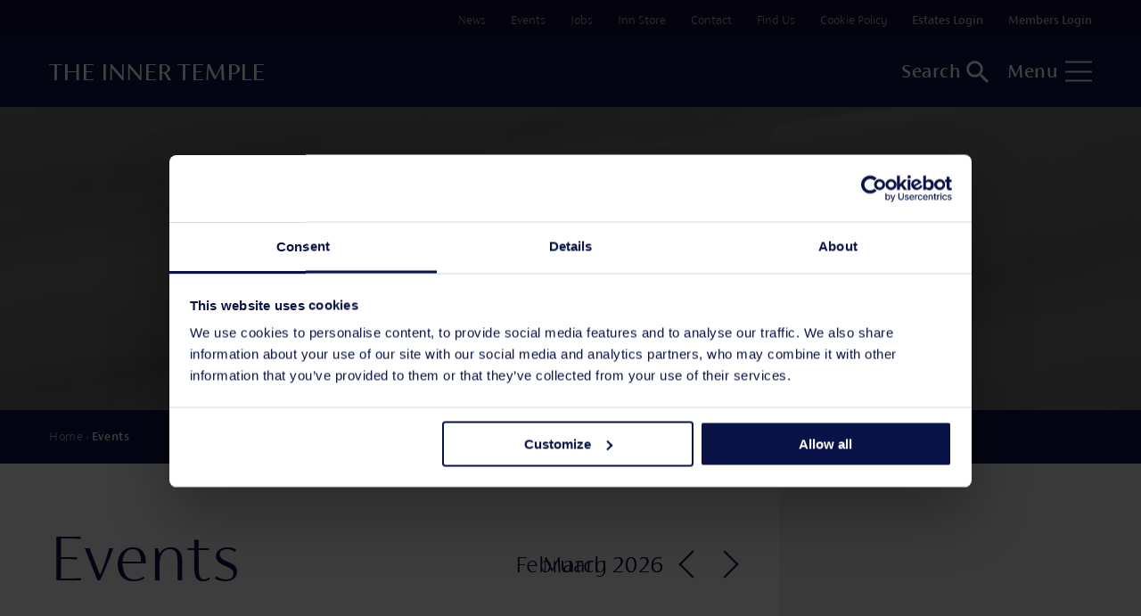

--- FILE ---
content_type: text/html; charset=UTF-8
request_url: https://www.innertemple.org.uk/events/?category=Qualifying%20Session
body_size: 8777
content:

<!DOCTYPE html>
<!--[if lt IE 8]><html class="no-js ie lt-ie8" dir="ltr" lang="en-GB"
	prefix="og: https://ogp.me/ns#" > <![endif]-->
<!--[if IE 8]><html class="no-js ie ie8 lt-ie9" dir="ltr" lang="en-GB"
	prefix="og: https://ogp.me/ns#" > <![endif]-->
<!--[if IE 9]><html class="no-js ie ie9" dir="ltr" lang="en-GB"
	prefix="og: https://ogp.me/ns#" > <![endif]-->
<!--[if gt IE 9]><!--><html class="no-js gt-ie9" dir="ltr" lang="en-GB"
	prefix="og: https://ogp.me/ns#" > <!--<![endif]-->

<head>
<meta charset="UTF-8"/>

<link rel="stylesheet" href="https://www.innertemple.org.uk/wp-content/themes/timber-inner-temple-theme/style.css" type="text/css" media="screen"/>
<meta http-equiv="Content-Type" content="text/html; charset=UTF-8"/>
<meta http-equiv="X-UA-Compatible" content="IE=edge,chrome=1">
<meta name="viewport" content="width=device-width, initial-scale=1.0, maximum-scale=1.0">
<meta name="google-site-verification" content="iAELeaSS1FTS4GdGZ_cAgmwjF5LmNCR9UFnPGeF0zTg"/>
<link rel="pingback" href="https://www.innertemple.org.uk/xmlrpc.php"/>
<meta name="msvalidate.01" content="AF1ADD3FBA557C9F3F3FDD79C4A85152"/>
<!-- Common Favicon -->
<link rel="icon" type="image/png" href="/favicon.png?v=2"/>
<link rel="shortcut icon" type="image/png" href="/favicon.png?v=2"/>
<link rel="icon" type="image/ico" href="/favicon.ico?v=2"/>
<link rel="shortcut icon" type="image/ico" href="/favicon.ico?v=2"/>

<script type='text/javascript'>
	if (window.console == null) {window.console = {};}
	if (window.console.log == null) {window.console.log = function() { return null; };}
</script>

<script>
window.dataLayer = window.dataLayer || [];
function gtag() {
dataLayer.push(arguments);
}
gtag("consent", "default", {
ad_personalization: "denied",
ad_storage: "denied",
ad_user_data: "denied",
analytics_storage: "denied",
functionality_storage: "denied",
personalization_storage: "denied",
security_storage: "granted",
wait_for_update: 500,
});
gtag("set", "ads_data_redaction", true);
gtag("set", "url_passthrough", true);
</script>

<script src="https://cdn.usefathom.com/script.js" data-site="FTTNSION" defer></script>

<!-- Google Tag Manager -->
<script>(function(w,d,s,l,i){w[l]=w[l]||[];w[l].push({'gtm.start':
new Date().getTime(),event:'gtm.js'});var f=d.getElementsByTagName(s)[0],
j=d.createElement(s),dl=l!='dataLayer'?'&l='+l:'';j.async=true;j.src=
'https://www.googletagmanager.com/gtm.js?id='+i+dl;f.parentNode.insertBefore(j,f);
})(window,document,'script','dataLayer','GTM-TW9B3VW8');</script>
<!-- End Google Tag Manager -->

<script id="Cookiebot" src="https://consent.cookiebot.com/uc.js" data-cbid="fcd17b4d-23eb-47f2-901f-4a98c4acf0c2" data-blockingmode="auto" type="text/javascript"></script>

<script>
window.addEventListener('load', (event) => {
  document.querySelectorAll('a').forEach(item => {
    item.addEventListener('click', event => {
      let href = item.getAttribute('href');
      
      console.log('href', href)

		if (href.startsWith('tel:')) {
		    console.log('tel click');
			fathom.trackEvent(`Telephone link clicked: ${href}`);
		} else if (href.startsWith('mailto:')) {
		    console.log('mailto click');
			fathom.trackEvent(`Email link clicked: ${href}`);
		}
    });
  });
});
</script>


		<!-- All in One SEO 4.2.5.1 - aioseo.com -->
		<title>Events | The Inner Temple</title>
		<meta name="robots" content="max-image-preview:large" />
		<link rel="canonical" href="https://www.innertemple.org.uk/events/" />
		<meta name="generator" content="All in One SEO (AIOSEO) 4.2.5.1 " />
		<meta property="og:locale" content="en_GB" />
		<meta property="og:site_name" content="Inner Temple" />
		<meta property="og:type" content="activity" />
		<meta property="og:title" content="Events | The Inner Temple" />
		<meta property="og:url" content="https://www.innertemple.org.uk/events/" />
		<meta property="og:image" content="https://www.innertemple.org.uk/wp-content/uploads/2017/01/feathers.jpg" />
		<meta property="og:image:secure_url" content="https://www.innertemple.org.uk/wp-content/uploads/2017/01/feathers.jpg" />
		<meta property="og:image:width" content="1200" />
		<meta property="og:image:height" content="800" />
		<meta name="twitter:card" content="summary" />
		<meta name="twitter:site" content="@theinnertemple" />
		<meta name="twitter:title" content="Events | The Inner Temple" />
		<meta name="twitter:image" content="https://www.innertemple.org.uk/wp-content/uploads/2017/01/feathers.jpg" />
		<meta name="google" content="nositelinkssearchbox" />
		<script type="application/ld+json" class="aioseo-schema">
			{"@context":"https:\/\/schema.org","@graph":[{"@type":"BreadcrumbList","@id":"https:\/\/www.innertemple.org.uk\/events\/#breadcrumblist","itemListElement":[{"@type":"ListItem","@id":"https:\/\/www.innertemple.org.uk\/#listItem","position":1,"item":{"@type":"WebPage","@id":"https:\/\/www.innertemple.org.uk\/","name":"Home","description":"Inn of Court","url":"https:\/\/www.innertemple.org.uk\/"},"nextItem":"https:\/\/www.innertemple.org.uk\/events\/#listItem"},{"@type":"ListItem","@id":"https:\/\/www.innertemple.org.uk\/events\/#listItem","position":2,"item":{"@type":"WebPage","@id":"https:\/\/www.innertemple.org.uk\/events\/","name":"Events","url":"https:\/\/www.innertemple.org.uk\/events\/"},"previousItem":"https:\/\/www.innertemple.org.uk\/#listItem"}]},{"@type":"Organization","@id":"https:\/\/www.innertemple.org.uk\/#organization","name":"The Inner Temple","url":"https:\/\/www.innertemple.org.uk\/","sameAs":["https:\/\/www.facebook.com\/TheInnerTemple\/","https:\/\/twitter.com\/theinnertemple","https:\/\/www.instagram.com\/honsocinnertemple\/","https:\/\/www.youtube.com\/channel\/UCVfe11WJ2Jl0fbMvR18BzLQ"]},{"@type":"WebSite","@id":"https:\/\/www.innertemple.org.uk\/#website","url":"https:\/\/www.innertemple.org.uk\/","name":"The Inner Temple","description":"Inn of Court","inLanguage":"en-GB","publisher":{"@id":"https:\/\/www.innertemple.org.uk\/#organization"}},{"@type":"WebPage","@id":"https:\/\/www.innertemple.org.uk\/events\/#webpage","url":"https:\/\/www.innertemple.org.uk\/events\/","name":"Events | The Inner Temple","inLanguage":"en-GB","isPartOf":{"@id":"https:\/\/www.innertemple.org.uk\/#website"},"breadcrumb":{"@id":"https:\/\/www.innertemple.org.uk\/events\/#breadcrumblist"},"image":{"@type":"ImageObject","url":"https:\/\/www.innertemple.org.uk\/wp-content\/uploads\/2017\/01\/feathers.jpg","@id":"https:\/\/www.innertemple.org.uk\/#mainImage","width":1200,"height":800,"caption":"Inner Temple - Pegasus feather crop"},"primaryImageOfPage":{"@id":"https:\/\/www.innertemple.org.uk\/events\/#mainImage"},"datePublished":"2017-01-16T17:37:00+00:00","dateModified":"2025-08-11T10:57:04+01:00"}]}
		</script>
		<!-- All in One SEO -->


<!-- Google Tag Manager for WordPress by gtm4wp.com -->
<script data-cfasync="false" data-pagespeed-no-defer>
	var gtm4wp_datalayer_name = "dataLayer";
	var dataLayer = dataLayer || [];
</script>
<!-- End Google Tag Manager for WordPress by gtm4wp.com --><link rel='dns-prefetch' href='//player.vimeo.com' />
<link rel='stylesheet' id='siteorigin-panels-front-css'  href='https://www.innertemple.org.uk/wp-content/plugins/siteorigin-panels/css/front.css?ver=2.4.20' type='text/css' media='all' />
<link rel='stylesheet' id='w03-title_widget_style-css'  href='https://www.innertemple.org.uk/wp-content/siteorigin-cache/w03-title.css?ver=1.7.2' type='text/css' media='all' />
<link rel="https://api.w.org/" href="https://www.innertemple.org.uk/wp-json/" /><link rel="alternate" type="application/json" href="https://www.innertemple.org.uk/wp-json/wp/v2/pages/99" /><link rel="EditURI" type="application/rsd+xml" title="RSD" href="https://www.innertemple.org.uk/xmlrpc.php?rsd" />
<link rel="wlwmanifest" type="application/wlwmanifest+xml" href="https://www.innertemple.org.uk/wp-includes/wlwmanifest.xml" /> 

<link rel='shortlink' href='https://www.innertemple.org.uk/?p=99' />
<link rel="alternate" type="application/json+oembed" href="https://www.innertemple.org.uk/wp-json/oembed/1.0/embed?url=https%3A%2F%2Fwww.innertemple.org.uk%2Fevents%2F" />
<link rel="alternate" type="text/xml+oembed" href="https://www.innertemple.org.uk/wp-json/oembed/1.0/embed?url=https%3A%2F%2Fwww.innertemple.org.uk%2Fevents%2F&#038;format=xml" />

<!-- Google Tag Manager for WordPress by gtm4wp.com -->
<!-- GTM Container placement set to off -->
<script data-cfasync="false" data-pagespeed-no-defer>
	var dataLayer_content = {"pageTitle":"Events | The Inner Temple","pagePostType":"page","pagePostType2":"single-page","pagePostAuthor":"Fanatic","browserName":"","browserVersion":"","browserEngineName":"","browserEngineVersion":"","deviceType":"bot","deviceManufacturer":"","deviceModel":""};
	dataLayer.push( dataLayer_content );
</script>
<script type="text/javascript">
	console.warn && console.warn("[GTM4WP] Google Tag Manager container code placement set to OFF !!!");
	console.warn && console.warn("[GTM4WP] Data layer codes are active but GTM container must be loaded using custom coding !!!");
</script>
<!-- End Google Tag Manager for WordPress by gtm4wp.com --><script type='text/javascript' src='https://www.innertemple.org.uk/wp-content/themes/timber-inner-temple-theme/assets/js/jquery-2.2.4.min.js?ver=2.2.4' id='jquery-js'></script>
<style type="text/css" media="all" id="siteorigin-panels-grids-wp_head">/* Layout 99 */ #pg-99-0 , #pl-99 .panel-grid-cell .so-panel { margin-bottom:px } #pg-99-0 .panel-grid-cell { float:none } #pl-99 .panel-grid-cell .so-panel:last-child { margin-bottom:0px } #pg-99-0 { margin-left:-15px;margin-right:-15px } #pg-99-0 .panel-grid-cell { padding-left:15px;padding-right:15px } @media (max-width:780px){ #pg-99-0 .panel-grid-cell { float:none;width:auto } #pl-99 .panel-grid , #pl-99 .panel-grid-cell {  } #pl-99 .panel-grid .panel-grid-cell-empty { display:none } #pl-99 .panel-grid .panel-grid-cell-mobile-last { margin-bottom:0px }  } </style><link rel="icon" href="https://www.innertemple.org.uk/wp-content/uploads/2019/11/favicon-150x150.png" sizes="32x32" />
<link rel="icon" href="https://www.innertemple.org.uk/wp-content/uploads/2019/11/favicon-300x300.png" sizes="192x192" />
<link rel="apple-touch-icon" href="https://www.innertemple.org.uk/wp-content/uploads/2019/11/favicon-180x180.png" />
<meta name="msapplication-TileImage" content="https://www.innertemple.org.uk/wp-content/uploads/2019/11/favicon-300x300.png" />

</head>			

<body class="page-template page-template-hub-events page-template-hub-events-php page page-id-99 siteorigin-panels" data-template="base.twig">

	<!-- Google Tag Manager (noscript) -->
	<noscript><iframe src="https://www.googletagmanager.com/ns.html?id=GTM-TW9B3VW8"
	height="0" width="0" style="display:none;visibility:hidden"></iframe></noscript>
	<!-- End Google Tag Manager (noscript) -->

	
		<div id="wptime-plugin-preloader"></div>

		
	<div id="site">

		<div id="inner_temple_login_modal" class="login-modal modal ">
	<div class="background"></div>
	<div class="container">
		<div class="close">
			<div class="cross"></div>
		</div>
		<h3 class="h1-50">Members Login</h3>
		
		
					<form action="/wp-login.php" method="post">
					<input type="email" name="log" placeholder="Email address" required />
			<input type="password" name="pwd" placeholder="Password" required />
			<input id="login-modal-remember-me-checkbox" type="checkbox" name="rememberme" />
			<label for="login-modal-remember-me-checkbox" class="custom-checkbox"></label>
			<label for="login-modal-remember-me-checkbox">Remember me</label>
			<input type="submit" value="Login" id="login-form-input-submit"/>
		</form>
		<div class="link-wrapper">
			<a href="/my-account/forgot-password/">Forgot my password</a>
		</div>
	</div>
</div>
				<header id="inner_temple_header" class="">
											

<div class="upper-banner">
	<div class="inner">
		<nav id="nav_secondary">
			<ul class="secondary-menu-items constant">
				<li class="secondary-menu-item">
					<a class="secondary-menu-link" href="https://estates.innertemple.org.uk/QFMLV/login.aspx" target="_blank">Estates Login</a>
				</li>
									<li class="secondary-menu-item">
						<span class="members-login-button secondary-menu-link">Members Login</span>
					</li>
							</ul>
			<ul class="secondary-menu-items variable">
															<li class="secondary-menu-item  menu-item menu-item-type-post_type menu-item-object-page menu-item-121">
							<a class="secondary-menu-link" href="https://www.innertemple.org.uk/news/">News</a>
						</li>
																				<li class="secondary-menu-item  menu-item menu-item-type-post_type menu-item-object-page current-menu-item page_item page-item-99 current_page_item menu-item-120">
							<a class="secondary-menu-link" href="https://www.innertemple.org.uk/events/">Events</a>
						</li>
																				<li class="secondary-menu-item  menu-item menu-item-type-custom menu-item-object-custom menu-item-57745">
							<a class="secondary-menu-link" href="/who-we-are/work-for-us/">Jobs</a>
						</li>
																				<li class="secondary-menu-item  menu-item menu-item-type-post_type menu-item-object-page menu-item-54950">
							<a class="secondary-menu-link" href="https://www.innertemple.org.uk/inn-store/">Inn Store</a>
						</li>
																				<li class="secondary-menu-item  menu-item menu-item-type-post_type menu-item-object-page menu-item-116">
							<a class="secondary-menu-link" href="https://www.innertemple.org.uk/contact/">Contact</a>
						</li>
																				<li class="secondary-menu-item  menu-item menu-item-type-post_type menu-item-object-page menu-item-94190">
							<a class="secondary-menu-link" href="https://www.innertemple.org.uk/find-us/">Find Us</a>
						</li>
																				<li class="secondary-menu-item  menu-item menu-item-type-post_type menu-item-object-page menu-item-97586">
							<a class="secondary-menu-link" href="https://www.innertemple.org.uk/cookie-policy/">Cookie Policy</a>
						</li>
												</ul>
		</nav>
	</div>
</div>

<div class="lower-banner">
	<div class="inner">
		<div id="inner_temple_logo">
			<a href="/" title="Home" data-section="home">The Inner Temple</a>
		</div>
		<div class="nav-toggles">
			<div id="search_toggle">
				<span>Search</span>
				<i class="material-icons md-34 md-white search-icon">search</i>
			</div>
			<div id="menu_toggle">
				<span>Menu</span>
			</div>
			<div id="hamburger-icon">
				<div>
				  <span></span>
				  <span></span>
				  <span></span>
				  <span></span>
				 </div>
			</div>
			<div id="search_box">
				<form id="header_search" role="search" method="get" action="/">
					<div class="input-wrapper">
						<input id="search_input" type="text" name="s" placeholder="Start typing..." autocomplete="off">
						<input type="submit" id="header-search-input-submit" value="See all results">
						<i class="material-icons md-tint-30 arrow-icon">navigate_next</i>
					</div>
				</form>
			</div>
		</div>
	</div>
</div>

<nav id="nav_main">
	<div class="inner">
		<div class="page-descriptions">
							<p class="page-description page-description-for-menu-item-53">Governance, who makes up our membership, our extensive history and working at the Inn</p>
							<p class="page-description page-description-for-menu-item-1038">Information on joining the Inner Temple, Scholarships and events and programmes to support you to become a barrister. </p>
							<p class="page-description page-description-for-menu-item-51">The Inns of Court play a central role in the recruitment of student members and training of aspiring barristers</p>
							<p class="page-description page-description-for-menu-item-2876">Publications, information on wellbeing & financial assistance</p>
							<p class="page-description page-description-for-menu-item-2877">Information to support you and the wider legal community</p>
							<p class="page-description page-description-for-menu-item-1823"></p>
							<p class="page-description page-description-for-menu-item-48">Checkout the amazing indoor and outdoor facilities available to members of The Inner Temple.</p>
							<p class="page-description page-description-for-menu-item-47">We're one of the few remaining Georgian style event halls in the City of London</p>
					</div>
		<ul class="menu-items main column1">
												<li class="main-menu-item  menu-item menu-item-type-post_type menu-item-object-page menu-item-53">
						<a class="main-menu-link" href="https://www.innertemple.org.uk/who-we-are/" data="53">Who We Are</a>
					</li>
																<li class="main-menu-item  menu-item menu-item-type-post_type menu-item-object-page menu-item-1038">
						<a class="main-menu-link" href="https://www.innertemple.org.uk/becoming-a-barrister/" data="1038">Becoming a Barrister</a>
					</li>
																<li class="main-menu-item  menu-item menu-item-type-post_type menu-item-object-page menu-item-51">
						<a class="main-menu-link" href="https://www.innertemple.org.uk/education/" data="51">Education</a>
					</li>
																<li class="main-menu-item  menu-item menu-item-type-post_type menu-item-object-page menu-item-2876">
						<a class="main-menu-link" href="https://www.innertemple.org.uk/membership-services-support/" data="2876">Membership Services &#038; Support</a>
					</li>
									</ul>
		<ul class="menu-items main column2">
												<li class="main-menu-item  menu-item menu-item-type-post_type menu-item-object-page menu-item-2877">
						<a class="main-menu-link" href="https://www.innertemple.org.uk/your-professional-community/" data="2877">Professional Community</a>
					</li>
				
												<li class="main-menu-item  menu-item menu-item-type-custom menu-item-object-custom menu-item-1823">
						<a class="main-menu-link" href="https://www.innertemplelibrary.org.uk/" data="1823">Library</a>
					</li>
				
												<li class="main-menu-item  menu-item menu-item-type-post_type menu-item-object-page menu-item-48">
						<a class="main-menu-link" href="https://www.innertemple.org.uk/estate-garden/" data="48">Estate &#038; Garden</a>
					</li>
				
												<li class="main-menu-item  menu-item menu-item-type-post_type menu-item-object-page menu-item-47">
						<a class="main-menu-link" href="https://www.innertemple.org.uk/venue-hire/" data="47">Venue Hire & Bedrooms</a>
					</li>
				
					</ul>
		<ul class="menu-items secondary column1">
													<li class="secondary-menu-item  menu-item menu-item-type-post_type menu-item-object-page menu-item-121">
							<a class="secondary-menu-link" href="https://www.innertemple.org.uk/news/">News</a>
						</li>
					
													<li class="secondary-menu-item  menu-item menu-item-type-post_type menu-item-object-page current-menu-item page_item page-item-99 current_page_item menu-item-120">
							<a class="secondary-menu-link" href="https://www.innertemple.org.uk/events/">Events</a>
						</li>
					
													<li class="secondary-menu-item  menu-item menu-item-type-custom menu-item-object-custom menu-item-57745">
							<a class="secondary-menu-link" href="/who-we-are/work-for-us/">Jobs</a>
						</li>
					
													<li class="secondary-menu-item  menu-item menu-item-type-post_type menu-item-object-page menu-item-54950">
							<a class="secondary-menu-link" href="https://www.innertemple.org.uk/inn-store/">Inn Store</a>
						</li>
					
													<li class="secondary-menu-item  menu-item menu-item-type-post_type menu-item-object-page menu-item-116">
							<a class="secondary-menu-link" href="https://www.innertemple.org.uk/contact/">Contact</a>
						</li>
					
					</ul>
		<ul class="menu-items secondary column2">
													<li class="secondary-menu-item  menu-item menu-item-type-post_type menu-item-object-page menu-item-94190">
							<a class="secondary-menu-link" href="https://www.innertemple.org.uk/find-us/">Find Us</a>
						</li>
					
													<li class="secondary-menu-item  menu-item menu-item-type-post_type menu-item-object-page menu-item-97586">
							<a class="secondary-menu-link" href="https://www.innertemple.org.uk/cookie-policy/">Cookie Policy</a>
						</li>
					
						<li class="secondary-menu-item">
				<a class="secondary-menu-link" href="https://estates.innertemple.org.uk/QFMLV/login.aspx" target="_blank">Estates Login</a>
			</li>
							<li class="secondary-menu-item">
					<span class="members-login-button secondary-menu-link">Members Login</span>
				</li>
					</ul>
	</div>
</nav>

<div class="nav-search-results">
	<div class="inner">
		<ul class="results-wrapper"></ul>
	</div>
</div>
					</header>

				<main id="inner_temple_content" role="main" class="content-wrapper">
			
			<div class="overlay hub"></div>
		<div class="banner" style="background: url(https://www.innertemple.org.uk/wp-content/uploads/2017/01/feathers.jpg) 0 40% no-repeat; background-size: cover;"></div>
	
	<div class="breadcrumbs inner-temple-blue">
	<div class="inner">
		<p><a href="https://www.innertemple.org.uk/">Home</a> &rsaquo; <strong>Events</strong></p>
	</div>
</div>
	<div class="container content-wrapper hub hub-events hub-sidebar inner-temple-blue">

		<div class="hub-content">
			<div class="container">
				<div class="h1-80 inner-temple-blue">Events</div>

									<div class="date-selector top">
											<div class="date visible" index="1">February 2026</div>
					<div class="date visible" index="2">March 2026</div>

<a class="arrow prev active" onClick="dataLayer.push({ 'event': $(this).parent().find('.date.visible').prev().html() + ' | Events' });" action="prev"></a>
<a class="arrow next active" onClick="dataLayer.push({ 'event': $(this).parent().find('.date.visible').next().html() + ' | Events' });" action="next"></a>
					</div>
				
					
<div id="news-events-categories-nav-bar">
	<ul class="main-menu">
		<li class="item all"><a href="/events/" class="navbar-link active" item-id="all" item-count="0">All events</a></li>
		
																		
			<li class="item">
				<a href="/events/?category=Special Event" class="navbar-link" item-id="Special Event" item-count="0">Special Event</a>
			</li>
		
																		
			<li class="item">
				<a href="/events/?category=Qualifying Session" class="navbar-link" item-id="Qualifying Session" item-count="1">Qualifying Session</a>
			</li>
		
																		
			<li class="item">
				<a href="/events/?category=CPD" class="navbar-link" item-id="CPD" item-count="2">CPD</a>
			</li>
		
																		
			<li class="item">
				<a href="/events/?category=Becoming a Barrister" class="navbar-link" item-id="Becoming a Barrister" item-count="3">Becoming a Barrister</a>
			</li>
		
																		
			<li class="item">
				<a href="/events/?category=Committee" class="navbar-link" item-id="Committee" item-count="4">Committee</a>
			</li>
		
																		
			<li class="item">
				<a href="/events/?category=Educational Event" class="navbar-link" item-id="Educational Event" item-count="5">Educational Event</a>
			</li>
		
																		
			<li class="item">
				<a href="/events/?category=General" class="navbar-link" item-id="General" item-count="6">General</a>
			</li>
							<li class="item">
				<a href="/events/?category=Advocacy Skills" class="navbar-link" item-id="Advocacy Skills" item-count="0">Advocacy Skills</a>
			</li>
					<li class="item">
				<a href="/events/?category=Equality, Diversity and Inclusion" class="navbar-link" item-id="Equality, Diversity and Inclusion" item-count="1">Equality, Diversity and Inclusion</a>
			</li>
					<li class="item">
				<a href="/events/?category=Ethics, Standards and Values" class="navbar-link" item-id="Ethics, Standards and Values" item-count="2">Ethics, Standards and Values</a>
			</li>
					<li class="item">
				<a href="/events/?category=Legacy Qualifying Session" class="navbar-link" item-id="Legacy Qualifying Session" item-count="3">Legacy Qualifying Session</a>
			</li>
					<li class="item">
				<a href="/events/?category=Legal Knowledge, Justice and the Rule of Law" class="navbar-link" item-id="Legal Knowledge, Justice and the Rule of Law" item-count="4">Legal Knowledge, Justice and the Rule of Law</a>
			</li>
					<li class="item">
				<a href="/events/?category=Preparation for Pupillage, Career Development and Wellbeing" class="navbar-link" item-id="Preparation for Pupillage, Career Development and Wellbeing" item-count="5">Preparation for Pupillage, Career Development and Wellbeing</a>
			</li>
				

		<li class="item more">
			<div class="navbar-link" item-id="more" item-count="0"> FILTER EVENTS
			</div>
			<ul class="sub-menu"></ul>
		</li>
	</ul>
</div>

				<div class="notifications"></div>

															


	
				
							
<div class="card events bronze visible news-events-card hidden">

	<div class="left">
		
			<script type="application/ld+json">
				{
					"@context": "http://schema.org",
					"@type": "Event",
					"location": {
						"@type": "Place",
						"address": "Inner Temple Lecture Theatre",
						"name": "Inner Temple Lecture Theatre"
					},
					"name": "Reader's Lecture Night - February",
					"startDate": "2026-02-09T00:00:00",
					"endDate": "2026-02-09T00:00:00",
					"url": "https://www.innertemple.org.uk/events/",
					"description": "Inside the Adolescent Brain: What Developmental Science Reveals and Why It Matters for the Justice System

Speaker: Sarah-Jayne Blakemore FBA FRS (Professor of Psychology and Cognitive Neuroscience at the University of Cambridge)

Followed by Q&A

Please note for those attending in person, there will be a reception from 5.30pm that you may wish to attend and a reception after the lecture also.

Members of other Inns: Scroll beneath the Members Login box and click 'Add Ticket'.

Book/Cancel by: 02/02/2026"
				}
			</script>

			<div class="post-date" date="February 2026">
				<span class="day">Mon</span>
				<span class="date">09</span>
				<span class="month">Feb</span>
			</div>
			</div>

	<div class="right events">
		<div class="content">
			<p class='category p-14b'>Qualifying Session</p>
			<a href="/events/?id=EVT01985" ><h4 class='title h2-28b'>Reader's Lecture Night - February</h4></a>
			<div class="text">
				<p class='p-16'>Inside the Adolescent Brain: What Developmental Science Reveals and Why It Matters for the Justice System

Speaker: Sarah-Jayne Blakemore FBA FRS (Professor of Psychology and Cognitive Neuroscience at the University of Cambridge)

Followed by Q&A

Please note for those attending in person, there will be a reception from 5.30pm that you may wish to attend and a reception after the lecture also.

Members of other Inns: Scroll beneath the Members Login box and click 'Add Ticket'.

Book/Cancel by: 02/02/2026</p>
			</div>

						
							<a class='h4-14b contact-link' href="/events/?id=EVT01985" ><span>Read More<i class="material-icons md-bronze arrow-icon">navigate_next</i></span></a>
					</div>
	</div>

</div>											


	
				
							
<div class="card events bronze visible news-events-card hidden">

	<div class="left">
		
			<script type="application/ld+json">
				{
					"@context": "http://schema.org",
					"@type": "Event",
					"location": {
						"@type": "Place",
						"address": "Inner Temple Lecture Theatre",
						"name": "Inner Temple Lecture Theatre"
					},
					"name": "Reader's Lecture Night - March",
					"startDate": "2026-03-02T00:00:00",
					"endDate": "2026-03-02T00:00:00",
					"url": "https://www.innertemple.org.uk/events/",
					"description": "'The Age of Criminal Responsibility'

Speaker: Professor David Ormerod CBE KC (Hon) (Professor of Criminal Justice, Director of the Criminal Law Centre and joint Director of the Judicial Institute at UCL)

Followed by Q&A

Please note for those attending in person, there will be a reception from 5.30pm that you may wish to attend and a reception after the lecture also.

Members of other Inns: Scroll beneath the Members Login box and click 'Add Ticket'.

Book/Cancel by: 23/02/2026"
				}
			</script>

			<div class="post-date" date="March 2026">
				<span class="day">Mon</span>
				<span class="date">02</span>
				<span class="month">Mar</span>
			</div>
			</div>

	<div class="right events">
		<div class="content">
			<p class='category p-14b'>Qualifying Session</p>
			<a href="/events/?id=EVT01986" ><h4 class='title h2-28b'>Reader's Lecture Night - March</h4></a>
			<div class="text">
				<p class='p-16'>'The Age of Criminal Responsibility'

Speaker: Professor David Ormerod CBE KC (Hon) (Professor of Criminal Justice, Director of the Criminal Law Centre and joint Director of the Judicial Institute at UCL)

Followed by Q&A

Please note for those attending in person, there will be a reception from 5.30pm that you may wish to attend and a reception after the lecture also.

Members of other Inns: Scroll beneath the Members Login box and click 'Add Ticket'.

Book/Cancel by: 23/02/2026</p>
			</div>

						
							<a class='h4-14b contact-link' href="/events/?id=EVT01986" ><span>Read More<i class="material-icons md-bronze arrow-icon">navigate_next</i></span></a>
					</div>
	</div>

</div>											


	
				
							
<div class="card events bronze visible news-events-card hidden">

	<div class="left">
		
			<script type="application/ld+json">
				{
					"@context": "http://schema.org",
					"@type": "Event",
					"location": {
						"@type": "Place",
						"address": "Inner Temple Lecture Theatre",
						"name": "Inner Temple Lecture Theatre"
					},
					"name": "International Practice Panel 2026",
					"startDate": "2026-03-05T00:00:00",
					"endDate": "2026-03-05T00:00:00",
					"url": "https://www.innertemple.org.uk/events/",
					"description": "Presentations by a diverse panel of practising barristers on careers at the Bar in different areas of international practice. Including practical advice on career progression and routes for development. Structured Q&A to follow. 

This is a hybrid event and therefore will be accessible online to students and members based on circuit and internationally.

Non-members: Scroll beneath the Members Login box and click 'Add Ticket'.

Cancel by: 26/02/2026"
				}
			</script>

			<div class="post-date" date="March 2026">
				<span class="day">Thu</span>
				<span class="date">05</span>
				<span class="month">Mar</span>
			</div>
			</div>

	<div class="right events">
		<div class="content">
			<p class='category p-14b'>Qualifying Session</p>
			<a href="/events/?id=EVT01988" ><h4 class='title h2-28b'>International Practice Panel 2026</h4></a>
			<div class="text">
				<p class='p-16'>Presentations by a diverse panel of practising barristers on careers at the Bar in different areas of international practice. Including practical advice on career progression and routes for development. Structured Q&A to follow. 

This is a hybrid event and therefore will be accessible online to students and members based on circuit and internationally.

Non-members: Scroll beneath the Members Login box and click 'Add Ticket'.

Cancel by: 26/02/2026</p>
			</div>

						
							<a class='h4-14b contact-link' href="/events/?id=EVT01988" ><span>Read More<i class="material-icons md-bronze arrow-icon">navigate_next</i></span></a>
					</div>
	</div>

</div>											


	
				
							
<div class="card events bronze visible news-events-card hidden">

	<div class="left">
		
			<script type="application/ld+json">
				{
					"@context": "http://schema.org",
					"@type": "Event",
					"location": {
						"@type": "Place",
						"address": "Online and in person from The Inner Temple",
						"name": "Online and in person from The Inner Temple"
					},
					"name": "Social Context of the Law",
					"startDate": "2026-03-17T00:00:00",
					"endDate": "2026-03-17T00:00:00",
					"url": "https://www.innertemple.org.uk/events/",
					"description": "Title: The Duty to Rescue

Speakers: Tba

The speakers will discuss ‘Duty to Rescue’, the legal concept that holds people (and possibly states) responsible for helping others in dangerous situations such as people drowning at sea, loss of life as a result of state action/ natural disaster/climate change. The extent of any legal duty, the significance of the behaviour of the victim and the remedies for any breach vary from jurisdiction to jurisdiction and approaches differ widely. Some states punish failure to attempt rescue by the criminal law, some by the civil law. Others do not accept that there is any legal duty at all.

The event will be delivered in person and online. The session will include an opportunity for Q&A and for post-talk networking.

Non-members: Scroll beneath the Members Login box and click 'Add Ticket'.

Cancel by: 09/03/2026"
				}
			</script>

			<div class="post-date" date="March 2026">
				<span class="day">Tue</span>
				<span class="date">17</span>
				<span class="month">Mar</span>
			</div>
			</div>

	<div class="right events">
		<div class="content">
			<p class='category p-14b'>Qualifying Session</p>
			<a href="/events/?id=EVT01971" ><h4 class='title h2-28b'>Social Context of the Law</h4></a>
			<div class="text">
				<p class='p-16'>Title: The Duty to Rescue

Speakers: Tba

The speakers will discuss ‘Duty to Rescue’, the legal concept that holds people (and possibly states) responsible for helping others in dangerous situations such as people drowning at sea, loss of life as a result of state action/ natural disaster/climate change. The extent of any legal duty, the significance of the behaviour of the victim and the remedies for any breach vary from jurisdiction to jurisdiction and approaches differ widely. Some states punish failure to attempt rescue by the criminal law, some by the civil law. Others do not accept that there is any legal duty at all.

The event will be delivered in person and online. The session will include an opportunity for Q&A and for post-talk networking.

Non-members: Scroll beneath the Members Login box and click 'Add Ticket'.

Cancel by: 09/03/2026</p>
			</div>

						
							<a class='h4-14b contact-link' href="/events/?id=EVT01971" ><span>Read More<i class="material-icons md-bronze arrow-icon">navigate_next</i></span></a>
					</div>
	</div>

</div>									
									<div class="show-more events-show-more">Load more events</div>
					<div class="date-selector bottom">
											<div class="date visible" index="1">February 2026</div>
					<div class="date visible" index="2">March 2026</div>

<a class="arrow prev active" onClick="dataLayer.push({ 'event': $(this).parent().find('.date.visible').prev().html() + ' | Events' });" action="prev"></a>
<a class="arrow next active" onClick="dataLayer.push({ 'event': $(this).parent().find('.date.visible').next().html() + ' | Events' });" action="next"></a>
					</div>
							</div>

					
<div class="sidebar sidebar-news-events">
	<div class="menu-items">
		<h2 class="h2-28b">Latest news</h2>
						
<div class="news-events-panel">

	<div class="feed-wrapper">
					<ul class="posts-container">
							
				
		
			


<li class="post-item">
		<div class="post-info">
		<p class="category">Announcements</p>
		<p class="title">Appointments</p>
					<a class="link" href="https://www.innertemple.org.uk/news/judicial-appointments/">Read More<i class="material-icons md-bronze arrow-icon">navigate_next</i></a>
			</div>
</li>							
				
		
			


<li class="post-item">
		<div class="post-info">
		<p class="category">Announcements</p>
		<p class="title">Parking Permit Charges</p>
					<a class="link" href="https://www.innertemple.org.uk/news/parking-permit-charges/">Read More<i class="material-icons md-bronze arrow-icon">navigate_next</i></a>
			</div>
</li>							
				
		
			


<li class="post-item">
		<div class="post-info">
		<p class="category">Announcements</p>
		<p class="title">Inner Temple Book Prize 2025 Winners</p>
					<a class="link" href="https://www.innertemple.org.uk/news/inner-temple-book-prize-2025/">Read More<i class="material-icons md-bronze arrow-icon">navigate_next</i></a>
			</div>
</li>							
				
		
			


<li class="post-item">
		<div class="post-info">
		<p class="category">Announcements</p>
		<p class="title">A Christmas Carol</p>
					<a class="link" href="https://www.innertemple.org.uk/news/a-christmas-carol/">Read More<i class="material-icons md-bronze arrow-icon">navigate_next</i></a>
			</div>
</li>							
				
		
			


<li class="post-item">
		<div class="post-info">
		<p class="category">Announcements</p>
		<p class="title">Ad Eundem Screening</p>
					<a class="link" href="https://www.innertemple.org.uk/news/ad-eundem-screening/">Read More<i class="material-icons md-bronze arrow-icon">navigate_next</i></a>
			</div>
</li>						</ul>
							<a href="/news/" class="button btn-link">Read latest news</a>
						</div>
</div>
	</div>
</div>
		</div>
		
		
 	</div><!-- /content-wrapper -->
 	

		</main>

							<footer id="inner_temple_footer">
				
	
	<div class="background-image"></div>
	<div class="overlay"></div>

	<div class="inner">

		<script type="application/ld+json">
			{
				"@context": "http://schema.org",
				"@type": "Organization",
				"location": {
					"@type": "Place",
					"address": ""
				}
			}
		</script>
		
		
		<div class="content">
			<div class="brand-text">The Honourable Society Of</div>
			<div class="brand-title">The Inner Temple</div>
			<div class="brand-content">
				<div class="brand-address">
					<span>The Honourable Society of the Inner Temple,</span>
					<span>Treasury Office,</span>
					<span>London EC4Y 7HL</span>
				</div>
				<br>
				<a class="contact-number" href="tel:02077978250">020 7797 8250</a>
				<a class="contact-email" href="mailto:enquiries@innertemple.org.uk" target="_top">enquiries@innertemple.org.uk</a>
			</div>
		

			<p class="text"> Sign up to our newsletter</p>

			<div id="mc_embed_signup">

				<form action="//innertemple.us5.list-manage.com/subscribe/post?u=78e08d43445226637dfe22463&amp;id=d3b40fca5c" method="post" id="mc-embedded-subscribe-form" name="mc-embedded-subscribe-form" class="validate" target="_blank" novalidate>
					<div class="mc-field-group">
						<input type="email" value="" name="EMAIL" class="required email" id="mce-EMAIL" >
						<input type="submit" value="Sign up" name="subscribe" id="mc-embedded-subscribe" class="button footer-newsletter-input-submit">

						<div id="mce-responses" class="clear">
							<div class="response" id="mce-error-response" style="display:none;"></div>
							<div class="response" id="mce-success-response" style="display:none;"></div>
						</div><!-- real people should not fill this in and expect good things - do not remove this or risk form bot signups-->
					
					</div>

					<div style="position: absolute; left: -5000px;" aria-hidden="true"><input type="text" name="b_78e08d43445226637dfe22463_d3b40fca5c" tabindex="-1" value=""></div>
				</form>
			
			</div>

			<div class='social-media-icons'>
									<a href='https://bsky.app/profile/innertemple.org.uk' target="_blank" class='sm-icon smicon-twitter'>
						<img src='/wp-content/themes/timber-inner-temple-theme/assets/img/smicon-twitter.svg' alt='Twitter social media icon'>
					</a>
									<a href='https://www.facebook.com/TheInnerTemple/?hc_ref=SEARCH&fref=nf' target="_blank" class='sm-icon smicon-facebook'>
						<img src='/wp-content/themes/timber-inner-temple-theme/assets/img/smicon-facebook.svg' alt='Facebook social media icon'>
					</a>
									<a href='https://www.linkedin.com/company/1398525?trk=tyah&trkInfo=clickedVertical%3Acompany%2CentityType%3AentityHistoryName%2CclickedEntityId%3Acompany_1398525%2Cidx%3A0' target="_blank" class='sm-icon smicon-linkedin'>
						<img src='/wp-content/themes/timber-inner-temple-theme/assets/img/smicon-linkedin.svg' alt='Twitter social media icon'>
					</a>
							</div>
		</div>

		<nav id="footer_nav">
			<ul class="footer-nav-items top">
															<li class="footer-nav-item variable  menu-item menu-item-type-post_type menu-item-object-page menu-item-53">
							<a class="footer-nav-link" href="https://www.innertemple.org.uk/who-we-are/">Who We Are</a>
						</li>
																				<li class="footer-nav-item variable  menu-item menu-item-type-post_type menu-item-object-page menu-item-1038">
							<a class="footer-nav-link" href="https://www.innertemple.org.uk/becoming-a-barrister/">Becoming a Barrister</a>
						</li>
																				<li class="footer-nav-item variable  menu-item menu-item-type-post_type menu-item-object-page menu-item-51">
							<a class="footer-nav-link" href="https://www.innertemple.org.uk/education/">Education</a>
						</li>
																				<li class="footer-nav-item variable  menu-item menu-item-type-post_type menu-item-object-page menu-item-2876">
							<a class="footer-nav-link" href="https://www.innertemple.org.uk/membership-services-support/">Membership Services &#038; Support</a>
						</li>
																				<li class="footer-nav-item variable  menu-item menu-item-type-post_type menu-item-object-page menu-item-2877">
							<a class="footer-nav-link" href="https://www.innertemple.org.uk/your-professional-community/">Professional Community</a>
						</li>
																				<li class="footer-nav-item variable  menu-item menu-item-type-custom menu-item-object-custom menu-item-1823">
							<a class="footer-nav-link" href="https://www.innertemplelibrary.org.uk/">Library</a>
						</li>
																				<li class="footer-nav-item variable  menu-item menu-item-type-post_type menu-item-object-page menu-item-48">
							<a class="footer-nav-link" href="https://www.innertemple.org.uk/estate-garden/">Estate &#038; Garden</a>
						</li>
																				<li class="footer-nav-item variable  menu-item menu-item-type-post_type menu-item-object-page menu-item-47">
							<a class="footer-nav-link" href="https://www.innertemple.org.uk/venue-hire/">Venue Hire & Bedrooms</a>
						</li>
												</ul>
			
			<ul class="footer-nav-items bottom">
															<li class="footer-nav-item variable  menu-item menu-item-type-post_type menu-item-object-page menu-item-121">
							<a class="footer-nav-link" href="https://www.innertemple.org.uk/news/">News</a>
						</li>
					
															<li class="footer-nav-item variable  menu-item menu-item-type-post_type menu-item-object-page current-menu-item page_item page-item-99 current_page_item menu-item-120">
							<a class="footer-nav-link" href="https://www.innertemple.org.uk/events/">Events</a>
						</li>
					
															<li class="footer-nav-item variable  menu-item menu-item-type-custom menu-item-object-custom menu-item-57745">
							<a class="footer-nav-link" href="/who-we-are/work-for-us/">Jobs</a>
						</li>
					
															<li class="footer-nav-item variable  menu-item menu-item-type-post_type menu-item-object-page menu-item-54950">
							<a class="footer-nav-link" href="https://www.innertemple.org.uk/inn-store/">Inn Store</a>
						</li>
					
															<li class="footer-nav-item variable  menu-item menu-item-type-post_type menu-item-object-page menu-item-116">
							<a class="footer-nav-link" href="https://www.innertemple.org.uk/contact/">Contact</a>
						</li>
					
															<li class="footer-nav-item variable  menu-item menu-item-type-post_type menu-item-object-page menu-item-94190">
							<a class="footer-nav-link" href="https://www.innertemple.org.uk/find-us/">Find Us</a>
						</li>
					
															<li class="footer-nav-item variable  menu-item menu-item-type-post_type menu-item-object-page menu-item-97586">
							<a class="footer-nav-link" href="https://www.innertemple.org.uk/cookie-policy/">Cookie Policy</a>
						</li>
					
								<li class="footer-nav-item constant"><a class="footer-nav-link" href="/privacy-policy/">Privacy Policy</a></li>
				<li class="footer-nav-item constant"><a class="footer-nav-link" href="/terms-of-use/">Terms of Use</a></li>
				<li class="footer-nav-item constant copyright"><a class="footer-nav-link" href="/">&copy; 2026 THE INNER TEMPLE</a></li>
			</ul>
		</nav>

	</div>

</div>

			</footer>
			<script type='text/javascript' src='https://player.vimeo.com/api/player.js?ver=1.0' id='gtm4wp-vimeo-api-js'></script>
<script type='text/javascript' src='https://www.innertemple.org.uk/wp-content/plugins/duracelltomi-google-tag-manager/dist/js/gtm4wp-vimeo.js?ver=1.20.3' id='gtm4wp-vimeo-js'></script>
<script type='text/javascript' src='https://www.innertemple.org.uk/wp-content/themes/timber-inner-temple-theme/assets/js/mc-validate.js?ver=3.51.0' id='mc-validate-js'></script>
<script type='text/javascript' src='https://www.innertemple.org.uk/wp-content/themes/timber-inner-temple-theme/assets/js/jquery.validate.js?ver=1.17.0' id='jquery-validate-js'></script>
<script type='text/javascript' src='https://www.innertemple.org.uk/wp-content/themes/timber-inner-temple-theme/assets/js/prod/slick.min.js?ver=4b653b541fe6a9d8ea052cf10ad930d4' id='slick.js-js'></script>
<script type='text/javascript' src='https://www.innertemple.org.uk/wp-content/themes/timber-inner-temple-theme/assets/js/plugins.min.js?ver=4b653b541fe6a9d8ea052cf10ad930d4' id='hsit-plugins-dev-js'></script>
<script type='text/javascript' src='https://www.innertemple.org.uk/wp-content/themes/timber-inner-temple-theme/assets/js/site.dev.js?ver=4b653b541fe6a9d8ea052cf10ad930d4' id='hsit-site-dev-js'></script>

		

	</div>	
</body>
</html>

<!--
Performance optimized by W3 Total Cache. Learn more: https://www.boldgrid.com/w3-total-cache/

Object Caching 73/208 objects using Redis
Page Caching using Redis (Requested URI contains query) 
Database Caching 26/59 queries in 4.502 seconds using Redis

Served from: www.innertemple.org.uk @ 2026-01-14 02:14:37 by W3 Total Cache
-->

--- FILE ---
content_type: text/css
request_url: https://www.innertemple.org.uk/wp-content/themes/timber-inner-temple-theme/style.css
body_size: 39909
content:
/*
Theme Name: Inner Temple Timber Theme
Theme URI: http://www.innertemple.org.uk/
Author: Inner Temple
Author URI: http://www.innertemple.org.uk/
Description: The Inner Temple custom theme.
Version: 0.0.1
License: Proprietary
License URI: http://www.innertemple.org.uk/
Tags: custom, theme
Text Domain: inner_temple
*/
body {
  color: #0A1347;
  font-family: 'FSSiena', sans-serif;
  font-weight: 200;
  font-style: normal;
}
/*---- FSSiena ----*/
/*-----------------*/
@font-face {
  font-family: 'FSSiena';
  src: url("/wp-content/themes/timber-inner-temple-theme/assets/fonts/FSSienaWeb/FSSienaWeb-Thin.eot");
  src: url("/wp-content/themes/timber-inner-temple-theme/assets/fonts/FSSienaWeb/FSSienaWeb-Thin.eot?#iefix") format('embedded-opentype'), url("/wp-content/themes/timber-inner-temple-theme/assets/fonts/FSSienaWeb/FSSienaWeb-Thin.woff") format('woff');
  font-weight: 100;
  font-style: normal;
}
@font-face {
  font-family: 'FSSiena';
  src: url("/wp-content/themes/timber-inner-temple-theme/assets/fonts/FSSienaWeb/FSSienaWeb-ThinItalic.eot");
  src: url("/wp-content/themes/timber-inner-temple-theme/assets/fonts/FSSienaWeb/FSSienaWeb-ThinItalic.eot?#iefix") format('embedded-opentype'), url("/wp-content/themes/timber-inner-temple-theme/assets/fonts/FSSienaWeb/FSSienaWeb-ThinItalic.woff") format('woff');
  font-weight: 100;
  font-style: italic;
}
@font-face {
  font-family: 'FSSiena';
  src: url("/wp-content/themes/timber-inner-temple-theme/assets/fonts/FSSienaWeb/FSSienaWeb-ExtraLight.eot");
  src: url("/wp-content/themes/timber-inner-temple-theme/assets/fonts/FSSienaWeb/FSSienaWeb-ExtraLight.eot?#iefix") format('embedded-opentype'), url("/wp-content/themes/timber-inner-temple-theme/assets/fonts/FSSienaWeb/FSSienaWeb-ExtraLight.woff") format('woff');
  font-weight: 200;
  font-style: normal;
}
@font-face {
  font-family: 'FSSiena';
  src: url("/wp-content/themes/timber-inner-temple-theme/assets/fonts/FSSienaWeb/FSSienaWeb-ExtraLightItalic.eot");
  src: url("/wp-content/themes/timber-inner-temple-theme/assets/fonts/FSSienaWeb/FSSienaWeb-ExtraLightItalic.eot?#iefix") format('embedded-opentype'), url("/wp-content/themes/timber-inner-temple-theme/assets/fonts/FSSienaWeb/FSSienaWeb-ExtraLightItalic.woff") format('woff');
  font-weight: 200;
  font-style: italic;
}
@font-face {
  font-family: 'FSSiena';
  src: url("/wp-content/themes/timber-inner-temple-theme/assets/fonts/FSSienaWeb/FSSienaWeb-Light.eot");
  src: url("/wp-content/themes/timber-inner-temple-theme/assets/fonts/FSSienaWeb/FSSienaWeb-Light.eot?#iefix") format('embedded-opentype'), url("/wp-content/themes/timber-inner-temple-theme/assets/fonts/FSSienaWeb/FSSienaWeb-Light.woff") format('woff');
  font-weight: 300;
  font-style: normal;
}
@font-face {
  font-family: 'FSSiena';
  src: url("/wp-content/themes/timber-inner-temple-theme/assets/fonts/FSSienaWeb/FSSienaWeb-LightItalic.eot");
  src: url("/wp-content/themes/timber-inner-temple-theme/assets/fonts/FSSienaWeb/FSSienaWeb-LightItalic.eot?#iefix") format('embedded-opentype'), url("/wp-content/themes/timber-inner-temple-theme/assets/fonts/FSSienaWeb/FSSienaWeb-LightItalic.woff") format('woff');
  font-weight: 300;
  font-style: italic;
}
@font-face {
  font-family: 'FSSiena';
  src: url("/wp-content/themes/timber-inner-temple-theme/assets/fonts/FSSienaWeb/FSSienaWeb-Regular.eot");
  src: url("/wp-content/themes/timber-inner-temple-theme/assets/fonts/FSSienaWeb/FSSienaWeb-Regular.eot?#iefix") format('embedded-opentype'), url("/wp-content/themes/timber-inner-temple-theme/assets/fonts/FSSienaWeb/FSSienaWeb-Regular.woff") format('woff');
  font-weight: 400;
  font-style: normal;
}
@font-face {
  font-family: 'FSSiena';
  src: url("/wp-content/themes/timber-inner-temple-theme/assets/fonts/FSSienaWeb/FSSienaWeb-Italic.eot");
  src: url("/wp-content/themes/timber-inner-temple-theme/assets/fonts/FSSienaWeb/FSSienaWeb-Italic.eot?#iefix") format('embedded-opentype'), url("/wp-content/themes/timber-inner-temple-theme/assets/fonts/FSSienaWeb/FSSienaWeb-Italic.woff") format('woff');
  font-weight: 400;
  font-style: italic;
}
@font-face {
  font-family: 'FSSiena';
  src: url("/wp-content/themes/timber-inner-temple-theme/assets/fonts/FSSienaWeb/FSSienaWeb-Medium.eot");
  src: url("/wp-content/themes/timber-inner-temple-theme/assets/fonts/FSSienaWeb/FSSienaWeb-Medium.eot?#iefix") format('embedded-opentype'), url("/wp-content/themes/timber-inner-temple-theme/assets/fonts/FSSienaWeb/FSSienaWeb-Medium.woff") format('woff');
  font-weight: 500;
  font-style: normal;
}
@font-face {
  font-family: 'FSSiena';
  src: url("/wp-content/themes/timber-inner-temple-theme/assets/fonts/FSSienaWeb/FSSienaWeb-MediumItalic.eot");
  src: url("/wp-content/themes/timber-inner-temple-theme/assets/fonts/FSSienaWeb/FSSienaWeb-MediumItalic.eot?#iefix") format('embedded-opentype'), url("/wp-content/themes/timber-inner-temple-theme/assets/fonts/FSSienaWeb/FSSienaWeb-MediumItalic.woff") format('woff');
  font-weight: 500;
  font-style: italic;
}
@font-face {
  font-family: 'FSSiena';
  src: url("/wp-content/themes/timber-inner-temple-theme/assets/fonts/FSSienaWeb/FSSienaWeb-SemiBold.eot");
  src: url("/wp-content/themes/timber-inner-temple-theme/assets/fonts/FSSienaWeb/FSSienaWeb-SemiBold.eot?#iefix") format('embedded-opentype'), url("/wp-content/themes/timber-inner-temple-theme/assets/fonts/FSSienaWeb/FSSienaWeb-SemiBold.woff") format('woff');
  font-weight: 600;
  font-style: normal;
}
@font-face {
  font-family: 'FSSiena';
  src: url("/wp-content/themes/timber-inner-temple-theme/assets/fonts/FSSienaWeb/FSSienaWeb-SemiBoldItalic.eot");
  src: url("/wp-content/themes/timber-inner-temple-theme/assets/fonts/FSSienaWeb/FSSienaWeb-SemiBoldItalic.eot?#iefix") format('embedded-opentype'), url("/wp-content/themes/timber-inner-temple-theme/assets/fonts/FSSienaWeb/FSSienaWeb-SemiBoldItalic.woff") format('woff');
  font-weight: 600;
  font-style: italic;
}
@font-face {
  font-family: 'FSSiena';
  src: url("/wp-content/themes/timber-inner-temple-theme/assets/fonts/FSSienaWeb/FSSienaWeb-Bold.eot");
  src: url("/wp-content/themes/timber-inner-temple-theme/assets/fonts/FSSienaWeb/FSSienaWeb-Bold.eot?#iefix") format('embedded-opentype'), url("/wp-content/themes/timber-inner-temple-theme/assets/fonts/FSSienaWeb/FSSienaWeb-Bold.woff") format('woff');
  font-weight: 700;
  font-style: normal;
}
@font-face {
  font-family: 'FSSiena';
  src: url("/wp-content/themes/timber-inner-temple-theme/assets/fonts/FSSienaWeb/FSSienaWeb-BoldItalic.eot");
  src: url("/wp-content/themes/timber-inner-temple-theme/assets/fonts/FSSienaWeb/FSSienaWeb-BoldItalic.eot?#iefix") format('embedded-opentype'), url("/wp-content/themes/timber-inner-temple-theme/assets/fonts/FSSienaWeb/FSSienaWeb-BoldItalic.woff") format('woff');
  font-weight: 700;
  font-style: italic;
}
/*---- Icons ----*/
/*---------------*/
@font-face {
  font-family: 'Material Icons';
  font-style: normal;
  font-weight: 400;
  src: url("/wp-content/themes/timber-inner-temple-theme/assets/fonts/Material-Icons/MaterialIcons-Regular.eot");
  /* For IE6-8 */
  src: local('Material Icons'), local('MaterialIcons-Regular'), url("/wp-content/themes/timber-inner-temple-theme/assets/fonts/Material-Icons/MaterialIcons-Regular.woff2") format('woff2'), url("/wp-content/themes/timber-inner-temple-theme/assets/fonts/Material-Icons/MaterialIcons-Regular.woff") format('woff'), url("/wp-content/themes/timber-inner-temple-theme/assets/fonts/Material-Icons/MaterialIcons-Regular.ttf") format('truetype');
}
.f_thin {
  font-family: 'FSSiena', sans-serif;
  font-weight: 100;
  font-style: normal;
}
.f_thin_italic {
  font-family: 'FSSiena', sans-serif;
  font-weight: 100;
  font-style: italic;
}
.f_extra_light {
  font-family: 'FSSiena', sans-serif;
  font-weight: 200;
  font-style: normal;
}
.f_extra_light_italic {
  font-family: 'FSSiena', sans-serif;
  font-weight: 200;
  font-style: italic;
}
.f_light {
  font-family: 'FSSiena', sans-serif;
  font-weight: 300;
  font-style: normal;
}
.f_light_italic {
  font-family: 'FSSiena', sans-serif;
  font-weight: 300;
  font-style: italic;
}
.f_reg {
  font-family: 'FSSiena', sans-serif;
  font-weight: 400;
  font-style: normal;
}
.f_italic {
  font-family: 'FSSiena', sans-serif;
  font-weight: 400;
  font-style: italic;
}
.f_med {
  font-family: 'FSSiena', sans-serif;
  font-weight: 500;
  font-style: normal;
}
.f_med_italic {
  font-family: 'FSSiena', sans-serif;
  font-weight: 500;
  font-style: italic;
}
.f_semi_bold {
  font-family: 'FSSiena', sans-serif;
  font-weight: 600;
  font-style: normal;
}
.f_semi_bold_italic {
  font-family: 'FSSiena', sans-serif;
  font-weight: 600;
  font-style: italic;
}
.f_bold {
  font-family: 'FSSiena', sans-serif;
  font-weight: 700;
  font-style: normal;
}
.f_bold_italic {
  font-family: 'FSSiena', sans-serif;
  font-weight: 700;
  font-style: italic;
}
/* TITLES */
.title_logo {
  font-size: 30px;
  text-transform: uppercase;
  font-family: 'FSSiena', sans-serif;
  font-weight: 400;
  font-style: normal;
}
@media (max-width: 740px) {
  .title_logo {
    font-size: 22px;
  }
}
.title_80 {
  font-size: 80px;
  line-height: 80px;
  font-family: 'FSSiena', sans-serif;
  font-weight: 200;
  font-style: normal;
}
@media (max-width: 740px) {
  .title_80 {
    font-size: 60px;
    line-height: 60px;
  }
}
.title_60 {
  font-size: 60px;
  line-height: 60px;
  font-family: 'FSSiena', sans-serif;
  font-weight: 200;
  font-style: normal;
}
@media (max-width: 740px) {
  .title_60 {
    font-size: 50px;
    line-height: 50px;
  }
}
.title_50 {
  font-size: 50px;
  line-height: 55px;
  font-family: 'FSSiena', sans-serif;
  font-weight: 200;
  font-style: normal;
}
@media (max-width: 740px) {
  .title_50 {
    font-size: 40px;
    line-height: 45px;
  }
}
.title_40 {
  font-size: 40px;
  line-height: 45px;
  font-family: 'FSSiena', sans-serif;
  font-weight: 200;
  font-style: normal;
}
@media (max-width: 740px) {
  .title_40 {
    font-size: 30px;
    line-height: 35px;
  }
}
.title_30 {
  font-size: 30px;
  line-height: 35px;
  font-family: 'FSSiena', sans-serif;
  font-weight: 200;
  font-style: normal;
}
@media (max-width: 1185px) {
  .title_30 {
    font-size: 28px;
    line-height: 32px;
  }
}
.title_28 {
  font-size: 28px;
  line-height: 32px;
  font-family: 'FSSiena', sans-serif;
  font-weight: 200;
  font-style: normal;
}
@media (max-width: 1185px) {
  .title_28 {
    font-size: 22px;
    line-height: 26px;
  }
}
.title_28_bold {
  font-size: 28px;
  line-height: 32px;
  font-family: 'FSSiena', sans-serif;
  font-weight: 500;
  font-style: normal;
}
@media (max-width: 1185px) {
  .title_28_bold {
    font-size: 22px;
    line-height: 26px;
  }
}
.title_14 {
  font-size: 14px;
  text-transform: uppercase;
  line-height: 18px;
  letter-spacing: 0.05em;
  font-family: 'FSSiena', sans-serif;
  font-weight: 200;
  font-style: normal;
}
.title_14_bold {
  font-size: 14px;
  text-transform: uppercase;
  line-height: 18px;
  letter-spacing: 0.05em;
  font-family: 'FSSiena', sans-serif;
  font-weight: 500;
  font-style: normal;
}
/* TEXT */
.text_28 {
  font-size: 28px;
  line-height: 40px;
  font-family: 'FSSiena', sans-serif;
  font-weight: 200;
  font-style: normal;
}
@media (max-width: 1185px) {
  .text_28 {
    font-size: 22px;
    line-height: 32px;
  }
}
@media (max-width: 740px) {
  .text_28 {
    font-size: 20px;
    line-height: 26px;
  }
}
.text_24 {
  font-size: 24px;
  line-height: 30px;
  letter-spacing: 0.02em;
  font-family: 'FSSiena', sans-serif;
  font-weight: 200;
  font-style: normal;
}
@media (max-width: 1185px) {
  .text_24 {
    font-size: 16px;
    line-height: 24px;
  }
}
.text_24_bold {
  font-size: 24px;
  line-height: 30px;
  font-family: 'FSSiena', sans-serif;
  font-weight: 500;
  font-style: normal;
}
@media (max-width: 1185px) {
  .text_24_bold {
    font-size: 16px;
    line-height: 24px;
  }
}
.text_18 {
  font-size: 18px;
  line-height: 28px;
  font-family: 'FSSiena', sans-serif;
  font-weight: 200;
  font-style: normal;
}
@media (max-width: 740px) {
  .text_18 {
    font-size: 16px;
    line-height: 24px;
  }
}
.text_18_bold {
  font-size: 18px;
  line-height: 28px;
  font-family: 'FSSiena', sans-serif;
  font-weight: 500;
  font-style: normal;
}
@media (max-width: 740px) {
  .text_18_bold {
    font-size: 16px;
    line-height: 24px;
  }
}
.text_16 {
  font-size: 16px;
  line-height: 26px;
}
@media (max-width: 740px) {
  .text_16 {
    font-size: 14px;
    line-height: 20px;
  }
}
.text_16_bold {
  font-size: 16px;
  line-height: 26px;
  font-family: 'FSSiena', sans-serif;
  font-weight: 500;
  font-style: normal;
}
@media (max-width: 740px) {
  .text_16_bold {
    font-size: 14px;
    line-height: 20px;
  }
}
.text_14 {
  font-size: 14px;
  text-transform: uppercase;
  line-height: 18px;
  letter-spacing: 0.04em;
  font-family: 'FSSiena', sans-serif;
  font-weight: 200;
  font-style: normal;
}
.text_14_bold {
  font-size: 14px;
  text-transform: uppercase;
  line-height: 18px;
  letter-spacing: 0.04em;
  font-family: 'FSSiena', sans-serif;
  font-weight: 500;
  font-style: normal;
}
.text_link {
  font-size: 18px;
  color: #B88865;
  text-decoration: underline;
  font-family: 'FSSiena', sans-serif;
  font-weight: 200;
  font-style: normal;
}
@media (max-width: 740px) {
  .text_link {
    font-size: 16px;
  }
}
.text_caption {
  font-size: 12px;
  line-height: 16px;
  color: #8589A2;
  font-family: 'FSSiena', sans-serif;
  font-weight: 200;
  font-style: normal;
}
.text_placeholder {
  letter-spacing: 0.02em;
  font-family: 'FSSiena', sans-serif;
  font-weight: 200;
  font-style: normal;
}
.text_search_results {
  font-size: 18px;
  line-height: 30px;
  letter-spacing: 0.02em;
  font-family: 'FSSiena', sans-serif;
  font-weight: 200;
  font-style: normal;
}
/* NAV */
.main_menu_items {
  font-size: 24px;
  line-height: 30px;
  letter-spacing: 0.02em;
  font-family: 'FSSiena', sans-serif;
  font-weight: 200;
  font-style: normal;
}
@media (max-width: 1185px) {
  .main_menu_items {
    font-size: 22px;
  }
}
@media (max-width: 740px) {
  .main_menu_items {
    font-size: 20px;
    line-height: 22px;
  }
}
.secondary_menu_items {
  font-size: 14px;
  color: #B6B8C7;
  font-family: 'FSSiena', sans-serif;
  font-weight: 500;
  font-style: normal;
}
@media (max-width: 1185px) {
  .secondary_menu_items {
    font-size: 16px;
    letter-spacing: -0.01em;
    font-family: 'FSSiena', sans-serif;
    font-weight: 200;
    font-style: normal;
  }
}
@media (max-width: 740px) {
  .secondary_menu_items {
    font-size: 14px;
    line-height: 24px;
    letter-spacing: -0.01em;
    font-family: 'FSSiena', sans-serif;
    font-weight: 400;
    font-style: normal;
  }
}
.secondary_menu_items:hover {
  color: #FFF;
}
/* FOOTER */
.brand_text {
  font-size: 18px;
  line-height: 20px;
  font-family: 'FSSiena', sans-serif;
  font-weight: 300;
  font-style: normal;
}
@media (max-width: 740px) {
  .brand_text {
    font-size: 14px;
  }
}
.brand_title {
  font-size: 46px;
  line-height: 40px;
  font-family: 'FSSiena', sans-serif;
  font-weight: 400;
  font-style: normal;
}
@media (max-width: 740px) {
  .brand_title {
    font-size: 35px;
    line-height: 26px;
  }
}
/* ICONS */
.text_icon {
  font-size: 20px;
}
.material-icons {
  font-family: 'Material Icons';
  font-weight: normal;
  font-style: normal;
  font-size: 24px;
  /* Preferred icon size */
  display: inline-block;
  line-height: 1;
  text-transform: none;
  letter-spacing: normal;
  word-wrap: normal;
  white-space: nowrap;
  direction: ltr;
  /* Support for all WebKit browsers. */
  -webkit-font-smoothing: antialiased;
  /* Support for Safari and Chrome. */
  text-rendering: optimizeLegibility;
  /* Support for Firefox. */
  -moz-osx-font-smoothing: grayscale;
  /* Support for IE. */
  font-feature-settings: 'liga';
}
.material-icons.md-70 {
  font-size: 70px;
}
.material-icons.md-36 {
  font-size: 36px;
}
.material-icons.md-34 {
  font-size: 34px;
}
.material-icons.md-32 {
  font-size: 32px;
}
.material-icons.md-20 {
  font-size: 20px;
}
.material-icons.md-18 {
  font-size: 18px;
}
.material-icons.md-white {
  color: #FFF;
}
.material-icons.md-inner-temple-blue {
  color: #0A1347;
}
.material-icons.md-tint-10 {
  color: #E7E7EC;
}
.material-icons.md-tint-30 {
  color: #B6B8C7;
}
.material-icons.md-tint-50 {
  color: #8589A2;
}
.material-icons.md-bronze {
  color: #B88865;
}
.col {
  -webkit-box-sizing: border-box;
  -moz-box-sizing: border-box;
  box-sizing: border-box;
  display: inline-block;
  border: 0;
}
.col_mixin_last {
  border-right-width: 0;
  margin-right: 0 !important;
}
.add_gutter_inner {
  margin-right: 2.56410256%;
}
.add_gutter_outer {
  margin-right: 0%;
}
.col_1 {
  -webkit-box-sizing: border-box;
  -moz-box-sizing: border-box;
  box-sizing: border-box;
  margin: 0;
  padding: 0;
  width: 5.98290598%;
}
.col_2 {
  -webkit-box-sizing: border-box;
  -moz-box-sizing: border-box;
  box-sizing: border-box;
  margin: 0;
  padding: 0;
  width: 14.52991453%;
}
.col_3 {
  -webkit-box-sizing: border-box;
  -moz-box-sizing: border-box;
  box-sizing: border-box;
  margin: 0;
  padding: 0;
  width: 23.07692308%;
}
.col_4 {
  -webkit-box-sizing: border-box;
  -moz-box-sizing: border-box;
  box-sizing: border-box;
  margin: 0;
  padding: 0;
  width: 31.62393162%;
}
.col_5 {
  -webkit-box-sizing: border-box;
  -moz-box-sizing: border-box;
  box-sizing: border-box;
  margin: 0;
  padding: 0;
  width: 40.17094017%;
}
.col_6 {
  -webkit-box-sizing: border-box;
  -moz-box-sizing: border-box;
  box-sizing: border-box;
  margin: 0;
  padding: 0;
  width: 48.71794872%;
}
.col_7 {
  -webkit-box-sizing: border-box;
  -moz-box-sizing: border-box;
  box-sizing: border-box;
  margin: 0;
  padding: 0;
  width: 57.26495726%;
}
.col_8 {
  -webkit-box-sizing: border-box;
  -moz-box-sizing: border-box;
  box-sizing: border-box;
  margin: 0;
  padding: 0;
  width: 65.81196581%;
}
.col_9 {
  -webkit-box-sizing: border-box;
  -moz-box-sizing: border-box;
  box-sizing: border-box;
  margin: 0;
  padding: 0;
  width: 74.35897436%;
}
.col_10 {
  -webkit-box-sizing: border-box;
  -moz-box-sizing: border-box;
  box-sizing: border-box;
  margin: 0;
  padding: 0;
  width: 82.90598291%;
}
.col_11 {
  -webkit-box-sizing: border-box;
  -moz-box-sizing: border-box;
  box-sizing: border-box;
  margin: 0;
  padding: 0;
  width: 91.45299145%;
}
.col_12 {
  border-right-width: 0;
  margin-right: 0 !important;
  width: 100%;
}
.col_mob_mixin_last {
  border-right-width: 0;
  margin-right: 0 !important;
}
.col_mob_1 {
  -webkit-box-sizing: border-box;
  -moz-box-sizing: border-box;
  box-sizing: border-box;
  margin: 0;
  padding: 0;
  width: 35%;
}
.col_mob_2 {
  -webkit-box-sizing: border-box;
  -moz-box-sizing: border-box;
  box-sizing: border-box;
  margin: 0;
  padding: 0;
  width: 100%;
}
.col_mob_3 {
  -webkit-box-sizing: border-box;
  -moz-box-sizing: border-box;
  box-sizing: border-box;
  margin: 0;
  padding: 0;
  width: 165%;
}
.col_mob_4 {
  -webkit-box-sizing: border-box;
  -moz-box-sizing: border-box;
  box-sizing: border-box;
  margin: 0;
  padding: 0;
  width: 230%;
}
.col_mob_5 {
  -webkit-box-sizing: border-box;
  -moz-box-sizing: border-box;
  box-sizing: border-box;
  margin: 0;
  padding: 0;
  width: 295%;
}
.col_mob_6 {
  border-right-width: 0;
  margin-right: 0 !important;
  width: 100%;
}
.add_gutter_inner_mob {
  margin-right: 30%;
}
.add_gutter_outer_mob {
  margin-right: 15%;
}
@-webkit-keyframes fadein {
  from {
    opacity: 0;
  }
  to {
    opacity: 1;
  }
}
@keyframes fadein {
  from {
    opacity: 0;
  }
  to {
    opacity: 1;
  }
}
@-webkit-keyframes bouncedown {
  0% {
    -webkit-transform: translateY(0);
  }
  25% {
    -webkit-transform: translateY(1px);
  }
  75% {
    -webkit-transform: translateY(-1px);
  }
  100% {
    -webkit-transform: translateY(0);
  }
}
@-moz-keyframes bouncedown {
  0% {
    -moz-transform: translateY(0);
  }
  25% {
    -moz-transform: translateY(1px);
  }
  75% {
    -moz-transform: translateY(-1px);
  }
  100% {
    -moz-transform: translateY(0);
  }
}
@-o-keyframes bouncedown {
  0% {
    -o-transform: translateY(0);
  }
  25% {
    -o-transform: translateY(1px);
  }
  75% {
    -o-transform: translateY(-1px);
  }
  100% {
    -o-transform: translateY(0);
  }
}
@keyframes bouncedown {
  0% {
    -webkit-transform: translateY(0);
    -moz-transform: translateY(0);
    -ms-transform: translateY(0);
    transform: translateY(0);
  }
  25% {
    -webkit-transform: translateY(1px);
    -moz-transform: translateY(1px);
    -ms-transform: translateY(1px);
    transform: translateY(1px);
  }
  75% {
    -webkit-transform: translateY(-1px);
    -moz-transform: translateY(-1px);
    -ms-transform: translateY(-1px);
    transform: translateY(-1px);
  }
  100% {
    -webkit-transform: translateY(0);
    -moz-transform: translateY(0);
    -ms-transform: translateY(0);
    transform: translateY(0);
  }
}
@-webkit-keyframes rotating {
  from {
    -ms-transform: rotate(0deg);
    -moz-transform: rotate(0deg);
    -webkit-transform: rotate(0deg);
    -o-transform: rotate(0deg);
    transform: rotate(0deg);
  }
  to {
    -ms-transform: rotate(360deg);
    -moz-transform: rotate(360deg);
    -webkit-transform: rotate(360deg);
    -o-transform: rotate(360deg);
    transform: rotate(360deg);
  }
}
@keyframes rotating {
  from {
    -ms-transform: rotate(0deg);
    -moz-transform: rotate(0deg);
    -webkit-transform: rotate(0deg);
    -o-transform: rotate(0deg);
    transform: rotate(0deg);
  }
  to {
    -ms-transform: rotate(360deg);
    -moz-transform: rotate(360deg);
    -webkit-transform: rotate(360deg);
    -o-transform: rotate(360deg);
    transform: rotate(360deg);
  }
}
.h1-80 {
  font-size: 80px;
  line-height: 80px;
  font-family: 'FSSiena', sans-serif;
  font-weight: 200;
  font-style: normal;
}
@media (max-width: 740px) {
  .h1-80 {
    font-size: 60px;
    line-height: 60px;
  }
}
.h1-60 {
  font-size: 60px;
  line-height: 60px;
  font-family: 'FSSiena', sans-serif;
  font-weight: 200;
  font-style: normal;
}
@media (max-width: 740px) {
  .h1-60 {
    font-size: 50px;
    line-height: 50px;
  }
}
.h1-50 {
  font-size: 50px;
  line-height: 55px;
  font-family: 'FSSiena', sans-serif;
  font-weight: 200;
  font-style: normal;
}
@media (max-width: 740px) {
  .h1-50 {
    font-size: 40px;
    line-height: 45px;
  }
}
.h1-40 {
  font-size: 40px;
  line-height: 45px;
  font-family: 'FSSiena', sans-serif;
  font-weight: 200;
  font-style: normal;
}
@media (max-width: 740px) {
  .h1-40 {
    font-size: 30px;
    line-height: 35px;
  }
}
.h2-30 {
  font-size: 30px;
  line-height: 35px;
  font-family: 'FSSiena', sans-serif;
  font-weight: 200;
  font-style: normal;
}
@media (max-width: 1185px) {
  .h2-30 {
    font-size: 28px;
    line-height: 32px;
  }
}
.h2-28 {
  font-size: 28px;
  line-height: 32px;
  font-family: 'FSSiena', sans-serif;
  font-weight: 200;
  font-style: normal;
}
@media (max-width: 1185px) {
  .h2-28 {
    font-size: 22px;
    line-height: 26px;
  }
}
.h2-28b {
  font-size: 28px;
  line-height: 32px;
  font-family: 'FSSiena', sans-serif;
  font-weight: 500;
  font-style: normal;
}
@media (max-width: 1185px) {
  .h2-28b {
    font-size: 22px;
    line-height: 26px;
  }
}
.h4-14 {
  font-size: 14px;
  text-transform: uppercase;
  line-height: 18px;
  letter-spacing: 0.05em;
  font-family: 'FSSiena', sans-serif;
  font-weight: 200;
  font-style: normal;
}
.h4-14b {
  font-size: 14px;
  text-transform: uppercase;
  line-height: 18px;
  letter-spacing: 0.05em;
  font-family: 'FSSiena', sans-serif;
  font-weight: 500;
  font-style: normal;
}
.p-28 {
  font-size: 28px;
  line-height: 40px;
  font-family: 'FSSiena', sans-serif;
  font-weight: 200;
  font-style: normal;
}
@media (max-width: 1185px) {
  .p-28 {
    font-size: 22px;
    line-height: 32px;
  }
}
@media (max-width: 740px) {
  .p-28 {
    font-size: 20px;
    line-height: 26px;
  }
}
.p-24 {
  font-size: 24px;
  line-height: 30px;
  letter-spacing: 0.02em;
  font-family: 'FSSiena', sans-serif;
  font-weight: 200;
  font-style: normal;
}
@media (max-width: 1185px) {
  .p-24 {
    font-size: 16px;
    line-height: 24px;
  }
}
.p-24b {
  font-size: 24px;
  line-height: 30px;
  font-family: 'FSSiena', sans-serif;
  font-weight: 500;
  font-style: normal;
}
@media (max-width: 1185px) {
  .p-24b {
    font-size: 16px;
    line-height: 24px;
  }
}
.p-18 {
  font-size: 18px;
  line-height: 28px;
  font-family: 'FSSiena', sans-serif;
  font-weight: 200;
  font-style: normal;
}
@media (max-width: 740px) {
  .p-18 {
    font-size: 16px;
    line-height: 24px;
  }
}
.p-18b {
  font-size: 18px;
  line-height: 28px;
  font-family: 'FSSiena', sans-serif;
  font-weight: 500;
  font-style: normal;
}
@media (max-width: 740px) {
  .p-18b {
    font-size: 16px;
    line-height: 24px;
  }
}
.p-16 {
  font-size: 16px;
  line-height: 26px;
}
@media (max-width: 740px) {
  .p-16 {
    font-size: 14px;
    line-height: 20px;
  }
}
.p-16b {
  font-size: 16px;
  line-height: 26px;
  font-family: 'FSSiena', sans-serif;
  font-weight: 500;
  font-style: normal;
}
@media (max-width: 740px) {
  .p-16b {
    font-size: 14px;
    line-height: 20px;
  }
}
.p-14 {
  font-size: 14px;
  text-transform: uppercase;
  line-height: 18px;
  letter-spacing: 0.04em;
  font-family: 'FSSiena', sans-serif;
  font-weight: 200;
  font-style: normal;
}
.p-14b {
  font-size: 14px;
  text-transform: uppercase;
  line-height: 18px;
  letter-spacing: 0.04em;
  font-family: 'FSSiena', sans-serif;
  font-weight: 500;
  font-style: normal;
}
.link {
  font-size: 18px;
  color: #B88865;
  text-decoration: underline;
  font-family: 'FSSiena', sans-serif;
  font-weight: 200;
  font-style: normal;
}
@media (max-width: 740px) {
  .link {
    font-size: 16px;
  }
}
.inner-temple-blue {
  color: #0A1347;
}
.deep-blue {
  color: #0E0830;
}
.tint-5 {
  color: #F3F3F6;
}
.tint-10 {
  color: #E7E7EC;
}
.tint-30 {
  color: #B6B8C7;
}
.tint-50 {
  color: #8589A2;
}
.bronze {
  color: #B88865;
}
.teal {
  color: #00847E;
}
.turquoise {
  color: #00AEAA;
}
.orange {
  color: #DB8F29;
}
.pink {
  color: #A24963;
}
.green {
  color: #60983A;
}
.cobalt {
  color: #0A65AE;
}
.silver {
  color: #909090;
}
.red {
  color: #DC414B;
}
.fullWidthWidget {
  -webkit-box-sizing: border-box;
  -moz-box-sizing: border-box;
  box-sizing: border-box;
  display: block;
  width: 100%;
  margin: 0 auto;
}
.contentWidthWidget {
  -webkit-box-sizing: border-box;
  -moz-box-sizing: border-box;
  box-sizing: border-box;
  display: block;
  width: 100%;
  margin: 0 auto;
  max-width: 1170px;
}
@media (max-width: 1185px) {
  .contentWidthWidget {
    max-width: 740px;
  }
}
@media (max-width: 740px) {
  .contentWidthWidget {
    width: 100%;
  }
}
.twoThirdsWidget {
  display: block;
  -webkit-box-sizing: border-box;
  -moz-box-sizing: border-box;
  box-sizing: border-box;
  margin: 0;
  padding: 0;
  width: 65.81196581%;
}
@media (max-width: 1185px) {
  .twoThirdsWidget {
    max-width: 740px;
    width: 100%;
  }
}
@media (max-width: 740px) {
  .twoThirdsWidget {
    width: 100%;
  }
}
/* Drop down select for tables */
.vat {
  display: inline-block;
  vertical-align: top;
  -webkit-box-sizing: border-box;
  -moz-box-sizing: border-box;
  box-sizing: border-box;
}
.vam {
  display: inline-block;
  vertical-align: middle;
  -webkit-box-sizing: border-box;
  -moz-box-sizing: border-box;
  box-sizing: border-box;
}
.vertically_center {
  top: 50%;
  transform: translateY(-50%);
}
.fixed {
  position: fixed;
  transform: translateZ(0);
}
.box_shadow {
  -webkit-box-shadow: 0 0 20px rgba(0, 0, 0, 0.2);
  -moz-box-shadow: 0 0 20px rgba(0, 0, 0, 0.2);
  box-shadow: 0 0 20px rgba(0, 0, 0, 0.2);
}
.background_image_center {
  background-size: cover;
  background-repeat: no-repeat;
  background-position: center;
}
body {
  margin: 0;
  padding: 0;
  font-size: 0;
  line-height: 0;
  -webkit-font-smoothing: antialiased;
}
#site {
  line-height: normal;
}
head {
  display: none !important;
}
html {
  background-color: #F3F3F6;
}
html,
body {
  color: #0A1347;
  -webkit-font-smoothing: antialiased;
  font-weight: 300;
  width: 100%;
  margin: 0px;
  padding: 0px;
  overflow-x: hidden;
}
html > b,
body > b,
html br,
body br {
  display: none;
}
body,
div,
dl,
dt,
dd,
ul,
ol,
li,
h1,
h2,
h3,
h4,
h5,
h6,
pre,
code,
form,
fieldset,
legend,
input,
textarea,
p,
blockquote,
th,
td {
  margin: 0;
  padding: 0;
}
table {
  border-collapse: collapse;
  border-spacing: 0;
}
fieldset,
img {
  border: 0;
}
address,
caption,
cite,
code,
dfn,
strong,
th,
var {
  font-style: normal;
  font-weight: normal;
}
ol,
ul {
  list-style: none;
}
caption,
th {
  text-align: left;
}
h1,
h2,
h3,
h4,
h5,
h6 {
  font-size: 100%;
  font-weight: normal;
}
q:before,
q:after {
  content: '';
}
abbr,
acronym {
  border: 0;
  font-variant: normal;
}
sup {
  vertical-align: text-top;
}
sub {
  vertical-align: text-bottom;
}
input,
textarea,
select {
  font-family: inherit;
  font-size: inherit;
  font-weight: inherit;
  font-size: 100%;
  outline: none;
}
input:focus,
button:focus,
img:focus,
a:focus,
div:focus,
p:focus {
  outline: none;
}
legend {
  color: #0A1347;
}
abbr {
  text-decoration: none!important;
}
a,
a:link,
a:visited {
  color: inherit;
  text-decoration: none;
}
a:hover,
a:link:hover,
a:visited:hover {
  text-decoration: none;
}
a img,
a:link img,
a:visited img {
  border: none;
}
body .hidden {
  display: none !important;
}
[data-sr] {
  visibility: hidden;
}
#catapult-cookie-bar span {
  font-size: 14px;
  text-transform: uppercase;
  line-height: 18px;
  letter-spacing: 0.04em;
  font-family: 'FSSiena', sans-serif;
  font-weight: 200;
  font-style: normal;
  text-transform: none !important;
}
#catapult-cookie-bar span a {
  text-decoration: underline !important;
}
#inner_temple_content {
  display: block;
}
#inner_temple_content .panel-grid {
  margin-left: 0 !important;
  margin-right: 0 !important;
}
#inner_temple_content .panel-grid .panel-grid-cell {
  padding-left: 0 !important;
  padding-right: 0 !important;
}
#inner_temple_content .panel-grid .panel-grid-cell .so-panel {
  position: relative;
  z-index: 2;
  margin-bottom: 0 !important;
}
#querylist {
  z-index: 8675310 !important;
}
.inner {
  -webkit-box-sizing: border-box;
  -moz-box-sizing: border-box;
  box-sizing: border-box;
  display: block;
  width: 100%;
  max-width: 1170px;
  position: relative;
  margin: 0 auto;
}
@media (max-width: 1185px) {
  .inner {
    max-width: 740px;
  }
}
@media (max-width: 740px) {
  .inner {
    width: 100%;
  }
}
@media (max-width: 1185px) {
  .inner {
    padding: 0;
  }
}
@media (max-width: 740px) {
  .inner {
    padding: 0 15px;
    -webkit-box-sizing: border-box;
    -moz-box-sizing: border-box;
    box-sizing: border-box;
  }
}
.full {
  -webkit-box-sizing: border-box;
  -moz-box-sizing: border-box;
  box-sizing: border-box;
  display: block;
  width: 100%;
  margin: 0 auto;
  margin: 0;
}
.partial {
  position: relative;
  display: block;
  -webkit-box-sizing: border-box;
  -moz-box-sizing: border-box;
  box-sizing: border-box;
  margin: 0;
  padding: 0;
  width: 65.81196581%;
}
@media (max-width: 1185px) {
  .partial {
    max-width: 740px;
    width: 100%;
  }
}
@media (max-width: 740px) {
  .partial {
    width: 100%;
  }
}
.panel-grid {
  margin-top: 69px;
  margin-bottom: 71px;
}
.panel-grid .so-panel {
  margin-bottom: 69px;
}
@media (max-width: 1185px) {
  .panel-grid {
    margin-top: 40px;
    margin-bottom: 55px;
  }
  .panel-grid .so-panel {
    margin-bottom: 40px;
  }
}
@media (max-width: 740px) {
  .panel-grid {
    margin-top: 42px;
    margin-bottom: 42px;
  }
  .panel-grid .so-panel {
    margin-bottom: 42px;
  }
}
/* used to submit form */
/* used to link to pages */
/* used in event child-page to display single event information */
.info-bars > .bar,
.info-bars .long-bar,
.info-bars .bar-no-icon {
  background-color: #B88865;
  margin-bottom: 10px;
  width: calc(50% - 5px);
  display: inline-block;
  vertical-align: top;
  -webkit-box-sizing: border-box;
  -moz-box-sizing: border-box;
  box-sizing: border-box;
}
.info-bars > .bar:nth-child(even),
.info-bars .long-bar:nth-child(even),
.info-bars .bar-no-icon:nth-child(even) {
  margin-right: 10px;
}
.info-bars > .bar > .button,
.info-bars .long-bar > .button,
.info-bars .bar-no-icon > .button {
  display: block;
  width: 100%;
  -webkit-box-sizing: border-box;
  -moz-box-sizing: border-box;
  box-sizing: border-box;
  padding: 17px 30px 19px 30px;
  font-size: 18px;
  line-height: 28px;
  font-family: 'FSSiena', sans-serif;
  font-weight: 200;
  font-style: normal;
  letter-spacing: 0.02em;
  line-height: 24px;
  text-align: center;
  color: #FFF;
}
@media (max-width: 740px) {
  .info-bars > .bar > .button,
  .info-bars .long-bar > .button,
  .info-bars .bar-no-icon > .button {
    font-size: 16px;
    line-height: 24px;
  }
}
.info-bars > .bar > .icon-container,
.info-bars .long-bar > .icon-container,
.info-bars .bar-no-icon > .icon-container {
  height: 60px;
  width: 60px;
  display: inline-block;
  vertical-align: top;
  -webkit-box-sizing: border-box;
  -moz-box-sizing: border-box;
  box-sizing: border-box;
  text-align: center;
}
.info-bars > .bar > .icon-container .icon,
.info-bars .long-bar > .icon-container .icon,
.info-bars .bar-no-icon > .icon-container .icon {
  padding: 20px;
}
.info-bars > .bar > .content,
.info-bars .long-bar > .content,
.info-bars .bar-no-icon > .content {
  display: inline-block;
  vertical-align: top;
  -webkit-box-sizing: border-box;
  -moz-box-sizing: border-box;
  box-sizing: border-box;
  background-color: #FFF;
  width: calc(100% - 60px);
  min-height: 60px;
}
.info-bars > .bar > .content > p,
.info-bars .long-bar > .content > p,
.info-bars .bar-no-icon > .content > p,
.info-bars > .bar > .content > ul > li,
.info-bars .long-bar > .content > ul > li,
.info-bars .bar-no-icon > .content > ul > li {
  font-size: 18px;
  line-height: 28px;
  font-family: 'FSSiena', sans-serif;
  font-weight: 200;
  font-style: normal;
  letter-spacing: 0.02em;
  line-height: 24px;
  color: #0A1347;
  padding: 17px 30px 19px 30px;
}
@media (max-width: 740px) {
  .info-bars > .bar > .content > p,
  .info-bars .long-bar > .content > p,
  .info-bars .bar-no-icon > .content > p,
  .info-bars > .bar > .content > ul > li,
  .info-bars .long-bar > .content > ul > li,
  .info-bars .bar-no-icon > .content > ul > li {
    font-size: 16px;
    line-height: 24px;
  }
}
.info-bars > .bar > .content > ul > li,
.info-bars .long-bar > .content > ul > li,
.info-bars .bar-no-icon > .content > ul > li {
  display: inline-block;
  vertical-align: top;
  -webkit-box-sizing: border-box;
  -moz-box-sizing: border-box;
  box-sizing: border-box;
  padding-right: 0;
}
.info-bars > .bar > .contact > p > br,
.info-bars .long-bar > .contact > p > br,
.info-bars .bar-no-icon > .contact > p > br {
  display: inline;
}
.info-bars .long-bar {
  width: 100%;
}
.info-bars .bar-no-icon {
  width: 100%;
}
.info-bars .bar-no-icon > .content {
  width: 100%;
}
@media (max-width: 740px) {
  .info-bars > .bar {
    width: 100% !important;
  }
}
#inner_temple_header {
  position: fixed;
  transform: translateZ(0);
  top: 0;
  width: 100%;
  z-index: 8675310;
}
html.has-cookie-bar #inner_temple_header {
  margin-top: 48px;
}
@media (max-width: 380px) {
  html.has-cookie-bar #inner_temple_header {
    margin-top: 66px;
  }
}
#inner_temple_header > .upper-banner {
  position: relative;
  height: 40px;
  background-color: #0E0830;
}
#inner_temple_header > .lower-banner {
  width: 100%;
  position: relative;
  height: 80px;
  background-color: #0A1347;
}
#inner_temple_header > .lower-banner > .inner {
  height: 80px;
}
#inner_temple_header > .lower-banner > .inner > #inner_temple_logo {
  position: absolute;
  top: 50%;
  -webkit-transform: translate(0, -50%);
  -moz-transform: translate(0, -50%);
  -o-transform: translate(0, -50%);
  -ms-transform: translate(0, -50%);
  transform: translate(0, -50%);
}
#inner_temple_header > .lower-banner > .inner > #inner_temple_logo > a {
  color: #FFF;
  font-size: 30px;
  text-transform: uppercase;
  font-family: 'FSSiena', sans-serif;
  font-weight: 400;
  font-style: normal;
}
@media (max-width: 740px) {
  #inner_temple_header > .lower-banner > .inner > #inner_temple_logo > a {
    font-size: 22px;
  }
}
@media (max-width: 740px) {
  #inner_temple_header > .upper-banner {
    display: none;
  }
}
#inner_temple_footer {
  width: 100%;
  height: 600px;
  position: relative;
  background: #0A1347;
}
#inner_temple_footer > .background-image {
  position: absolute;
  left: -30%;
  bottom: 0;
  width: 130%;
  height: 100%;
  background-color: #0A1347;
  background-image: url('/wp-content/themes/timber-inner-temple-theme/assets/img/pegasus.jpg');
  background-size: 79%;
  background-repeat: no-repeat;
  background-position-x: 100%;
}
.home #inner_temple_footer > .background-image {
  height: 890px;
}
#inner_temple_footer > .overlay {
  position: absolute;
  left: 0;
  bottom: 0;
  width: 100%;
  height: 100%;
  /*background: @deep_blue;*/
  background: transparent;
  opacity: 0.95;
}
.home #inner_temple_footer > .overlay {
  height: 890px;
}
#inner_temple_footer > .inner {
  height: 600px;
  position: relative;
  margin: 0 auto;
}
#inner_temple_footer > .inner > .content {
  height: 400px;
  padding-top: 98px;
}
#inner_temple_footer > .inner > .content .brand-address span,
#inner_temple_footer > .inner > .content .brand-text,
#inner_temple_footer > .inner > .content .brand-title,
#inner_temple_footer > .inner > .content a,
#inner_temple_footer > .inner > .content strong {
  color: #FFF;
  text-align: center;
}
#inner_temple_footer > .inner > .content .brand-text,
#inner_temple_footer > .inner > .content .brand-title {
  color: #FFF;
  text-transform: uppercase;
}
#inner_temple_footer > .inner > .content .brand-text.brand-text,
#inner_temple_footer > .inner > .content .brand-title.brand-text {
  font-size: 18px;
  line-height: 20px;
  font-family: 'FSSiena', sans-serif;
  font-weight: 300;
  font-style: normal;
}
@media (max-width: 740px) {
  #inner_temple_footer > .inner > .content .brand-text.brand-text,
  #inner_temple_footer > .inner > .content .brand-title.brand-text {
    font-size: 14px;
  }
}
#inner_temple_footer > .inner > .content .brand-text.brand-title,
#inner_temple_footer > .inner > .content .brand-title.brand-title {
  font-size: 46px;
  line-height: 40px;
  font-family: 'FSSiena', sans-serif;
  font-weight: 400;
  font-style: normal;
  padding-bottom: 4px;
}
@media (max-width: 740px) {
  #inner_temple_footer > .inner > .content .brand-text.brand-title,
  #inner_temple_footer > .inner > .content .brand-title.brand-title {
    font-size: 35px;
    line-height: 26px;
  }
}
#inner_temple_footer > .inner > .content .brand-content {
  width: 100%;
  margin: 20px auto;
  text-align: center;
}
#inner_temple_footer > .inner > .content .brand-content > .brand-address span,
#inner_temple_footer > .inner > .content .brand-content a,
#inner_temple_footer > .inner > .content .brand-content strong {
  display: inline;
  font-size: 16px;
  line-height: 26px;
  line-height: 24px;
}
@media (max-width: 740px) {
  #inner_temple_footer > .inner > .content .brand-content > .brand-address span,
  #inner_temple_footer > .inner > .content .brand-content a,
  #inner_temple_footer > .inner > .content .brand-content strong {
    font-size: 14px;
    line-height: 20px;
  }
}
#inner_temple_footer > .inner > .content .brand-content > .brand-address span,
#inner_temple_footer > .inner > .content .brand-content a {
  margin-right: 3px;
}
#inner_temple_footer > .inner > .content .brand-content > .brand-address span > strong,
#inner_temple_footer > .inner > .content .brand-content a > strong {
  font-family: 'FSSiena', sans-serif;
  font-weight: 300;
  font-style: normal;
}
#inner_temple_footer > .inner > .content .brand-content > a.contact-number {
  margin-right: 10px;
}
#inner_temple_footer > .inner > .content .text {
  color: #FFF;
  text-align: center;
  padding-top: 35px;
  font-size: 14px;
  text-transform: uppercase;
  line-height: 18px;
  letter-spacing: 0.05em;
  font-family: 'FSSiena', sans-serif;
  font-weight: 200;
  font-style: normal;
}
#inner_temple_footer > .inner > .content #mc_embed_signup {
  font-size: 14px;
  text-transform: uppercase;
  line-height: 18px;
  letter-spacing: 0.04em;
  font-family: 'FSSiena', sans-serif;
  font-weight: 200;
  font-style: normal;
  color: #FFF;
  background-color: transparent;
}
#inner_temple_footer > .inner > .content #mc_embed_signup #mc-embedded-subscribe-form {
  width: 100%;
  text-align: center;
  position: relative;
  margin: 14px auto;
}
#inner_temple_footer > .inner > .content #mc_embed_signup #mc-embedded-subscribe-form .mc-field-group {
  height: 90px;
}
#inner_temple_footer > .inner > .content #mc_embed_signup #mc-embedded-subscribe-form .mc-field-group input[type="email"] {
  position: relative;
  top: 0;
  left: 0;
  width: 360px;
  height: 60px;
  color: #B6B8C7;
  border: 1px solid #B6B8C7;
  -webkit-box-sizing: border-box;
  -moz-box-sizing: border-box;
  box-sizing: border-box;
  background-color: transparent;
  padding: 10px 0 10px 32px;
  font-size: 14px;
  text-transform: uppercase;
  line-height: 18px;
  letter-spacing: 0.05em;
  font-size: 18px;
  line-height: 28px;
  font-family: 'FSSiena', sans-serif;
  font-weight: 200;
  font-style: normal;
  text-transform: none;
  vertical-align: top;
}
#inner_temple_footer > .inner > .content #mc_embed_signup #mc-embedded-subscribe-form .mc-field-group input[type="email"]::-webkit-input-placeholder {
  color: #B6B8C7;
}
#inner_temple_footer > .inner > .content #mc_embed_signup #mc-embedded-subscribe-form .mc-field-group input[type="email"]:-moz-placeholder {
  color: #B6B8C7;
}
#inner_temple_footer > .inner > .content #mc_embed_signup #mc-embedded-subscribe-form .mc-field-group input[type="email"]::-moz-placeholder {
  color: #B6B8C7;
}
#inner_temple_footer > .inner > .content #mc_embed_signup #mc-embedded-subscribe-form .mc-field-group input[type="email"]:-ms-input-placeholder {
  color: #B6B8C7;
}
#inner_temple_footer > .inner > .content #mc_embed_signup #mc-embedded-subscribe-form .mc-field-group input[type="email"]::-webkit-input-placeholder {
  text-transform: uppercase;
}
#inner_temple_footer > .inner > .content #mc_embed_signup #mc-embedded-subscribe-form .mc-field-group input[type="email"]:-moz-placeholder {
  text-transform: uppercase;
}
#inner_temple_footer > .inner > .content #mc_embed_signup #mc-embedded-subscribe-form .mc-field-group input[type="email"]::-moz-placeholder {
  text-transform: uppercase;
}
#inner_temple_footer > .inner > .content #mc_embed_signup #mc-embedded-subscribe-form .mc-field-group input[type="email"]:-ms-input-placeholder {
  text-transform: uppercase;
}
@media (max-width: 740px) {
  #inner_temple_footer > .inner > .content #mc_embed_signup #mc-embedded-subscribe-form .mc-field-group input[type="email"] {
    font-size: 16px;
    line-height: 24px;
  }
}
#inner_temple_footer > .inner > .content #mc_embed_signup #mc-embedded-subscribe-form .mc-field-group input[type="submit"] {
  position: relative;
  top: 0;
  right: 5px;
  overflow: hidden;
  font-size: 14px;
  line-height: 18px;
  letter-spacing: 0.05em;
  font-family: 'FSSiena', sans-serif;
  font-weight: 500;
  font-style: normal;
  width: 110px;
  height: 60px;
  color: #FFF;
  border: 1px solid #B6B8C7;
  -webkit-box-sizing: border-box;
  -moz-box-sizing: border-box;
  box-sizing: border-box;
  background-color: transparent;
  text-transform: uppercase;
  cursor: pointer;
  border-left: none;
  vertical-align: top;
}
#inner_temple_footer > .inner > .content #mc_embed_signup #mc-embedded-subscribe-form .mc-field-group input[type="submit"]:hover,
#inner_temple_footer > .inner > .content #mc_embed_signup #mc-embedded-subscribe-form .mc-field-group input[type="submit"]:active {
  color: #0A1347;
  background: #B6B8C7;
}
#inner_temple_footer > .inner > .content #mc_embed_signup #mc-embedded-subscribe-form .mc-field-group .mce_inline_error {
  font-size: 14px;
  text-transform: uppercase;
  line-height: 18px;
  letter-spacing: 0.04em;
  font-family: 'FSSiena', sans-serif;
  font-weight: 200;
  font-style: normal;
  text-transform: none;
  color: #DC414B;
  background-color: transparent;
  -webkit-box-sizing: border-box;
  -moz-box-sizing: border-box;
  box-sizing: border-box;
}
#inner_temple_footer > .inner > .content #mc_embed_signup #mc-embedded-subscribe-form #mce-responses .response {
  padding-top: 4px;
  text-transform: none !important;
}
#inner_temple_footer > .inner > .content > .social-media-icons {
  margin-top: 30px;
  text-align: center;
}
#inner_temple_footer > .inner > .content > .social-media-icons > .sm-icon {
  display: inline-block;
  vertical-align: top;
  -webkit-box-sizing: border-box;
  -moz-box-sizing: border-box;
  box-sizing: border-box;
  margin-right: 14px;
}
#inner_temple_footer > .inner > .content > .social-media-icons > .sm-icon:last-child {
  margin-right: 0;
}
#inner_temple_footer > .inner > .content > .social-media-icons > .sm-icon.smicon-twitter > img {
  height: 20px;
}
#inner_temple_footer > .inner > .content > .social-media-icons > .sm-icon.smicon-facebook {
  margin-top: -1px;
}
#inner_temple_footer > .inner > .content > .social-media-icons > .sm-icon.smicon-facebook > img {
  height: 22px;
}
#inner_temple_footer > .inner > .content > .social-media-icons > .sm-icon.smicon-linkedin {
  margin-top: -1px;
}
#inner_temple_footer > .inner > .content > .social-media-icons > .sm-icon.smicon-linkedin > img {
  height: 20px;
}
#inner_temple_footer > .inner #footer_nav {
  width: 100%;
  height: 80px;
  position: absolute;
  bottom: 19px;
}
#inner_temple_footer > .inner #footer_nav > .footer-nav-items {
  text-align: center;
}
#inner_temple_footer > .inner #footer_nav > .footer-nav-items.top > .footer-nav-item {
  padding: 0 8px;
}
#inner_temple_footer > .inner #footer_nav > .footer-nav-items.bottom > .footer-nav-item {
  padding: 0 10px;
}
#inner_temple_footer > .inner #footer_nav > .footer-nav-items > .footer-nav-item {
  display: inline-block;
}
#inner_temple_footer > .inner #footer_nav > .footer-nav-items > .footer-nav-item > .footer-nav-link {
  font-size: 14px;
  text-transform: uppercase;
  line-height: 18px;
  letter-spacing: 0.04em;
  font-family: 'FSSiena', sans-serif;
  font-weight: 500;
  font-style: normal;
  line-height: 24px;
  color: #B6B8C7;
}
#inner_temple_footer > .inner #footer_nav > .footer-nav-items > .footer-nav-item > .footer-nav-link:hover {
  color: #FFF;
}
@media (max-width: 1185px) {
  #inner_temple_footer > .background-image {
    left: -85%;
    width: 185%;
    background-size: 100%;
  }
  #inner_temple_footer > .inner > .content form {
    width: 100%;
    text-align: center;
  }
  #inner_temple_footer > .inner > .content > .social-media-icons > .sm-icon {
    margin-right: 24px;
  }
  #inner_temple_footer > .inner > #footer_nav > .footer-nav-items > .footer-nav-item.variable {
    display: none;
  }
  #inner_temple_footer > .inner > #footer_nav > .footer-nav-items > .footer-nav-item.copyright {
    display: block;
  }
}
@media (max-width: 740px) {
  #inner_temple_footer {
    height: 340px;
  }
  #inner_temple_footer > .background-image {
    -webkit-transform: rotateY(180deg);
    -moz-transform: rotateY(180deg);
    -o-transform: rotateY(180deg);
    -ms-transform: rotateY(180deg);
    transform: rotateY(180deg);
    left: 0%;
    width: 100%;
    background-size: 420%;
    background-position: 75% 75%;
  }
  .home #inner_temple_footer > .background-image {
    height: 860px;
  }
  #inner_temple_footer > .overlay {
    opacity: 0.95;
  }
  .home #inner_temple_footer > .overlay {
    height: 860px;
  }
  #inner_temple_footer > .inner {
    height: 340px;
  }
  #inner_temple_footer > .inner > .content {
    -webkit-box-sizing: border-box;
    -moz-box-sizing: border-box;
    box-sizing: border-box;
    height: 340px;
    padding-top: 49px;
  }
  #inner_temple_footer > .inner > .content > .brand-content {
    margin: 29px auto;
    padding: 0 20px;
    box-sizing: border-box;
  }
  #inner_temple_footer > .inner > .content > .brand-content > .brand-address span,
  #inner_temple_footer > .inner > .content > .brand-content a,
  #inner_temple_footer > .inner > .content > .brand-content strong {
    font-size: 12px;
    line-height: 16px;
  }
  #inner_temple_footer > .inner > .content > .brand-content > .brand-address span:first-child {
    display: block;
  }
  #inner_temple_footer > .inner > .content > .text,
  #inner_temple_footer > .inner > .content > form {
    display: none;
  }
  #inner_temple_footer > .inner > .content #mc_embed_signup {
    display: none;
  }
  #inner_temple_footer > .inner > .content > .social-media-icons {
    margin-top: 31px;
  }
  #inner_temple_footer > .inner > .content > .social-media-icons > .sm-icon {
    margin-right: 14px;
  }
  #inner_temple_footer > .inner > #footer_nav {
    bottom: 6px;
  }
  #inner_temple_footer > .inner > #footer_nav > .footer-nav-items > .footer-nav-item {
    padding: 0 8px;
  }
  #inner_temple_footer > .inner > #footer_nav > .footer-nav-items > .footer-nav-item > .footer-nav-link {
    font-size: 12px;
  }
}
#inner_temple_content {
  padding-top: 120px;
}
@media (max-width: 740px) {
  #inner_temple_content {
    padding-top: 80px !important;
  }
}
.p1 {
  margin-bottom: 5px;
}
#inner_temple_content {
  /* Hub page theme */
  /* Child page theme */
}
#inner_temple_content .overlay.hub {
  width: 100%;
  height: 340px;
  background-color: #000;
  position: absolute;
  opacity: .5;
}
#inner_temple_content .banner {
  width: 100vw;
  height: 340px;
}
#inner_temple_content .line {
  width: 100vw;
  height: 3px;
  position: fixed;
  z-index: 8675310;
}
#inner_temple_content .line.default {
  background-color: #0A1347;
  color: #FFF;
}
#inner_temple_content .line.inner-temple-blue {
  background-color: #0A1347;
  color: #FFF;
}
#inner_temple_content .line.deep-blue {
  background-color: #0E0830;
  color: #FFF;
}
#inner_temple_content .line.tint-5 {
  background-color: #F3F3F6;
  color: #0A1347;
}
#inner_temple_content .line.tint-10 {
  background-color: #E7E7EC;
  color: #0A1347;
}
#inner_temple_content .line.tint-30 {
  background-color: #B6B8C7;
  color: #0A1347;
}
#inner_temple_content .line.tint-50 {
  background-color: #8589A2;
  color: #0A1347;
}
#inner_temple_content .line.bronze {
  background-color: #B88865;
  color: #FFF;
}
#inner_temple_content .line.teal {
  background-color: #00847E;
  color: #FFF;
}
#inner_temple_content .line.turquoise {
  background-color: #00AEAA;
  color: #0A1347;
}
#inner_temple_content .line.orange {
  background-color: #DB8F29;
  color: #0A1347;
}
#inner_temple_content .line.pink {
  background-color: #A24963;
  color: #FFF;
}
#inner_temple_content .line.green {
  background-color: #60983A;
  color: #0A1347;
}
#inner_temple_content .line.cobalt {
  background-color: #0A65AE;
  color: #FFF;
}
#inner_temple_content .line.silver {
  background-color: #909090;
  color: #0A1347;
}
#inner_temple_content .line.red {
  background-color: #DC414B;
  color: #FFF;
}
#inner_temple_content .hub-page .overlay,
#inner_temple_content .hub-sidebar .overlay,
#inner_temple_content .child-banner .overlay,
#inner_temple_content .plugin-page .overlay,
#inner_temple_content .post-type-page .overlay {
  width: 100%;
  height: 340px;
  background-color: #000;
  position: absolute;
  opacity: .5;
}
#inner_temple_content .hub-page.default .breadcrumbs {
  background-color: #0A1347;
  z-index: 8;
}
#inner_temple_content .hub-page.default .breadcrumbs > .inner > p {
  color: #FFF;
}
#inner_temple_content .hub-page.default .breadcrumbs > .inner > p > * {
  color: #FFF;
}
#inner_temple_content .hub-page.default .breadcrumbs > .inner > p > strong {
  color: #FFF;
}
#inner_temple_content .hub-page.inner-temple-blue .breadcrumbs {
  background-color: #0A1347;
  z-index: 8;
}
#inner_temple_content .hub-page.inner-temple-blue .breadcrumbs > .inner > p {
  color: #FFF;
}
#inner_temple_content .hub-page.inner-temple-blue .breadcrumbs > .inner > p > * {
  color: #FFF;
}
#inner_temple_content .hub-page.inner-temple-blue .breadcrumbs > .inner > p > strong {
  color: #FFF;
}
#inner_temple_content .hub-page.deep-blue .breadcrumbs {
  background-color: #0E0830;
  z-index: 8;
}
#inner_temple_content .hub-page.deep-blue .breadcrumbs > .inner > p {
  color: #FFF;
}
#inner_temple_content .hub-page.deep-blue .breadcrumbs > .inner > p > * {
  color: #FFF;
}
#inner_temple_content .hub-page.deep-blue .breadcrumbs > .inner > p > strong {
  color: #FFF;
}
#inner_temple_content .hub-page.tint-5 .breadcrumbs {
  background-color: #F3F3F6;
  z-index: 8;
}
#inner_temple_content .hub-page.tint-5 .breadcrumbs > .inner > p {
  color: #0A1347;
}
#inner_temple_content .hub-page.tint-5 .breadcrumbs > .inner > p > * {
  color: #0A1347;
}
#inner_temple_content .hub-page.tint-5 .breadcrumbs > .inner > p > strong {
  color: #FFF;
}
#inner_temple_content .hub-page.tint-10 .breadcrumbs {
  background-color: #E7E7EC;
  z-index: 8;
}
#inner_temple_content .hub-page.tint-10 .breadcrumbs > .inner > p {
  color: #0A1347;
}
#inner_temple_content .hub-page.tint-10 .breadcrumbs > .inner > p > * {
  color: #0A1347;
}
#inner_temple_content .hub-page.tint-10 .breadcrumbs > .inner > p > strong {
  color: #FFF;
}
#inner_temple_content .hub-page.tint-30 .breadcrumbs {
  background-color: #B6B8C7;
  z-index: 8;
}
#inner_temple_content .hub-page.tint-30 .breadcrumbs > .inner > p {
  color: #0A1347;
}
#inner_temple_content .hub-page.tint-30 .breadcrumbs > .inner > p > * {
  color: #0A1347;
}
#inner_temple_content .hub-page.tint-30 .breadcrumbs > .inner > p > strong {
  color: #FFF;
}
#inner_temple_content .hub-page.tint-50 .breadcrumbs {
  background-color: #8589A2;
  z-index: 8;
}
#inner_temple_content .hub-page.tint-50 .breadcrumbs > .inner > p {
  color: #0A1347;
}
#inner_temple_content .hub-page.tint-50 .breadcrumbs > .inner > p > * {
  color: #0A1347;
}
#inner_temple_content .hub-page.tint-50 .breadcrumbs > .inner > p > strong {
  color: #FFF;
}
#inner_temple_content .hub-page.bronze .breadcrumbs {
  background-color: #B88865;
  z-index: 8;
}
#inner_temple_content .hub-page.bronze .breadcrumbs > .inner > p {
  color: #FFF;
}
#inner_temple_content .hub-page.bronze .breadcrumbs > .inner > p > * {
  color: #FFF;
}
#inner_temple_content .hub-page.bronze .breadcrumbs > .inner > p > strong {
  color: #FFF;
}
#inner_temple_content .hub-page.teal .breadcrumbs {
  background-color: #00847E;
  z-index: 8;
}
#inner_temple_content .hub-page.teal .breadcrumbs > .inner > p {
  color: #FFF;
}
#inner_temple_content .hub-page.teal .breadcrumbs > .inner > p > * {
  color: #FFF;
}
#inner_temple_content .hub-page.teal .breadcrumbs > .inner > p > strong {
  color: #FFF;
}
#inner_temple_content .hub-page.turquoise .breadcrumbs {
  background-color: #00AEAA;
  z-index: 8;
}
#inner_temple_content .hub-page.turquoise .breadcrumbs > .inner > p {
  color: #0A1347;
}
#inner_temple_content .hub-page.turquoise .breadcrumbs > .inner > p > * {
  color: #0A1347;
}
#inner_temple_content .hub-page.turquoise .breadcrumbs > .inner > p > strong {
  color: #FFF;
}
#inner_temple_content .hub-page.orange .breadcrumbs {
  background-color: #DB8F29;
  z-index: 8;
}
#inner_temple_content .hub-page.orange .breadcrumbs > .inner > p {
  color: #0A1347;
}
#inner_temple_content .hub-page.orange .breadcrumbs > .inner > p > * {
  color: #0A1347;
}
#inner_temple_content .hub-page.orange .breadcrumbs > .inner > p > strong {
  color: #FFF;
}
#inner_temple_content .hub-page.pink .breadcrumbs {
  background-color: #A24963;
  z-index: 8;
}
#inner_temple_content .hub-page.pink .breadcrumbs > .inner > p {
  color: #FFF;
}
#inner_temple_content .hub-page.pink .breadcrumbs > .inner > p > * {
  color: #FFF;
}
#inner_temple_content .hub-page.pink .breadcrumbs > .inner > p > strong {
  color: #FFF;
}
#inner_temple_content .hub-page.green .breadcrumbs {
  background-color: #60983A;
  z-index: 8;
}
#inner_temple_content .hub-page.green .breadcrumbs > .inner > p {
  color: #0A1347;
}
#inner_temple_content .hub-page.green .breadcrumbs > .inner > p > * {
  color: #0A1347;
}
#inner_temple_content .hub-page.green .breadcrumbs > .inner > p > strong {
  color: #FFF;
}
#inner_temple_content .hub-page.cobalt .breadcrumbs {
  background-color: #0A65AE;
  z-index: 8;
}
#inner_temple_content .hub-page.cobalt .breadcrumbs > .inner > p {
  color: #FFF;
}
#inner_temple_content .hub-page.cobalt .breadcrumbs > .inner > p > * {
  color: #FFF;
}
#inner_temple_content .hub-page.cobalt .breadcrumbs > .inner > p > strong {
  color: #FFF;
}
#inner_temple_content .hub-page.silver .breadcrumbs {
  background-color: #909090;
  z-index: 8;
}
#inner_temple_content .hub-page.silver .breadcrumbs > .inner > p {
  color: #0A1347;
}
#inner_temple_content .hub-page.silver .breadcrumbs > .inner > p > * {
  color: #0A1347;
}
#inner_temple_content .hub-page.silver .breadcrumbs > .inner > p > strong {
  color: #FFF;
}
#inner_temple_content .hub-page.red .breadcrumbs {
  background-color: #DC414B;
  z-index: 8;
}
#inner_temple_content .hub-page.red .breadcrumbs > .inner > p {
  color: #FFF;
}
#inner_temple_content .hub-page.red .breadcrumbs > .inner > p > * {
  color: #FFF;
}
#inner_temple_content .hub-page.red .breadcrumbs > .inner > p > strong {
  color: #FFF;
}
#inner_temple_content .hub-page .breadcrumbs {
  margin-bottom: 55px;
}
@media (max-width: 740px) {
  #inner_temple_content .hub-page .breadcrumbs {
    margin-bottom: -7px;
  }
}
#inner_temple_content .child-banner,
#inner_temple_content .child-sidebar {
  width: 70%;
  vertical-align: top;
  display: inline-block;
}
#inner_temple_content .child-banner.default .breadcrumbs,
#inner_temple_content .child-sidebar.default .breadcrumbs {
  background: transparent;
  z-index: 8;
}
#inner_temple_content .child-banner.default .breadcrumbs > .inner > p,
#inner_temple_content .child-sidebar.default .breadcrumbs > .inner > p {
  color: #B6B8C7;
}
#inner_temple_content .child-banner.default .breadcrumbs > .inner > p > *,
#inner_temple_content .child-sidebar.default .breadcrumbs > .inner > p > * {
  color: #B6B8C7;
}
#inner_temple_content .child-banner.default .breadcrumbs > .inner > p > strong,
#inner_temple_content .child-sidebar.default .breadcrumbs > .inner > p > strong {
  color: #0A1347;
}
#inner_temple_content .child-banner.inner-temple-blue .breadcrumbs,
#inner_temple_content .child-sidebar.inner-temple-blue .breadcrumbs {
  background: transparent;
  z-index: 8;
}
#inner_temple_content .child-banner.inner-temple-blue .breadcrumbs > .inner > p,
#inner_temple_content .child-sidebar.inner-temple-blue .breadcrumbs > .inner > p {
  color: #B6B8C7;
}
#inner_temple_content .child-banner.inner-temple-blue .breadcrumbs > .inner > p > *,
#inner_temple_content .child-sidebar.inner-temple-blue .breadcrumbs > .inner > p > * {
  color: #B6B8C7;
}
#inner_temple_content .child-banner.inner-temple-blue .breadcrumbs > .inner > p > strong,
#inner_temple_content .child-sidebar.inner-temple-blue .breadcrumbs > .inner > p > strong {
  color: #0A1347;
}
#inner_temple_content .child-banner.deep-blue .breadcrumbs,
#inner_temple_content .child-sidebar.deep-blue .breadcrumbs {
  background: transparent;
  z-index: 8;
}
#inner_temple_content .child-banner.deep-blue .breadcrumbs > .inner > p,
#inner_temple_content .child-sidebar.deep-blue .breadcrumbs > .inner > p {
  color: #B6B8C7;
}
#inner_temple_content .child-banner.deep-blue .breadcrumbs > .inner > p > *,
#inner_temple_content .child-sidebar.deep-blue .breadcrumbs > .inner > p > * {
  color: #B6B8C7;
}
#inner_temple_content .child-banner.deep-blue .breadcrumbs > .inner > p > strong,
#inner_temple_content .child-sidebar.deep-blue .breadcrumbs > .inner > p > strong {
  color: #0A1347;
}
#inner_temple_content .child-banner.tint-5 .breadcrumbs,
#inner_temple_content .child-sidebar.tint-5 .breadcrumbs {
  background: transparent;
  z-index: 8;
}
#inner_temple_content .child-banner.tint-5 .breadcrumbs > .inner > p,
#inner_temple_content .child-sidebar.tint-5 .breadcrumbs > .inner > p {
  color: #B6B8C7;
}
#inner_temple_content .child-banner.tint-5 .breadcrumbs > .inner > p > *,
#inner_temple_content .child-sidebar.tint-5 .breadcrumbs > .inner > p > * {
  color: #B6B8C7;
}
#inner_temple_content .child-banner.tint-5 .breadcrumbs > .inner > p > strong,
#inner_temple_content .child-sidebar.tint-5 .breadcrumbs > .inner > p > strong {
  color: #0A1347;
}
#inner_temple_content .child-banner.tint-10 .breadcrumbs,
#inner_temple_content .child-sidebar.tint-10 .breadcrumbs {
  background: transparent;
  z-index: 8;
}
#inner_temple_content .child-banner.tint-10 .breadcrumbs > .inner > p,
#inner_temple_content .child-sidebar.tint-10 .breadcrumbs > .inner > p {
  color: #B6B8C7;
}
#inner_temple_content .child-banner.tint-10 .breadcrumbs > .inner > p > *,
#inner_temple_content .child-sidebar.tint-10 .breadcrumbs > .inner > p > * {
  color: #B6B8C7;
}
#inner_temple_content .child-banner.tint-10 .breadcrumbs > .inner > p > strong,
#inner_temple_content .child-sidebar.tint-10 .breadcrumbs > .inner > p > strong {
  color: #0A1347;
}
#inner_temple_content .child-banner.tint-30 .breadcrumbs,
#inner_temple_content .child-sidebar.tint-30 .breadcrumbs {
  background: transparent;
  z-index: 8;
}
#inner_temple_content .child-banner.tint-30 .breadcrumbs > .inner > p,
#inner_temple_content .child-sidebar.tint-30 .breadcrumbs > .inner > p {
  color: #B6B8C7;
}
#inner_temple_content .child-banner.tint-30 .breadcrumbs > .inner > p > *,
#inner_temple_content .child-sidebar.tint-30 .breadcrumbs > .inner > p > * {
  color: #B6B8C7;
}
#inner_temple_content .child-banner.tint-30 .breadcrumbs > .inner > p > strong,
#inner_temple_content .child-sidebar.tint-30 .breadcrumbs > .inner > p > strong {
  color: #0A1347;
}
#inner_temple_content .child-banner.tint-50 .breadcrumbs,
#inner_temple_content .child-sidebar.tint-50 .breadcrumbs {
  background: transparent;
  z-index: 8;
}
#inner_temple_content .child-banner.tint-50 .breadcrumbs > .inner > p,
#inner_temple_content .child-sidebar.tint-50 .breadcrumbs > .inner > p {
  color: #B6B8C7;
}
#inner_temple_content .child-banner.tint-50 .breadcrumbs > .inner > p > *,
#inner_temple_content .child-sidebar.tint-50 .breadcrumbs > .inner > p > * {
  color: #B6B8C7;
}
#inner_temple_content .child-banner.tint-50 .breadcrumbs > .inner > p > strong,
#inner_temple_content .child-sidebar.tint-50 .breadcrumbs > .inner > p > strong {
  color: #0A1347;
}
#inner_temple_content .child-banner.bronze .breadcrumbs,
#inner_temple_content .child-sidebar.bronze .breadcrumbs {
  background: transparent;
  z-index: 8;
}
#inner_temple_content .child-banner.bronze .breadcrumbs > .inner > p,
#inner_temple_content .child-sidebar.bronze .breadcrumbs > .inner > p {
  color: #B6B8C7;
}
#inner_temple_content .child-banner.bronze .breadcrumbs > .inner > p > *,
#inner_temple_content .child-sidebar.bronze .breadcrumbs > .inner > p > * {
  color: #B6B8C7;
}
#inner_temple_content .child-banner.bronze .breadcrumbs > .inner > p > strong,
#inner_temple_content .child-sidebar.bronze .breadcrumbs > .inner > p > strong {
  color: #0A1347;
}
#inner_temple_content .child-banner.teal .breadcrumbs,
#inner_temple_content .child-sidebar.teal .breadcrumbs {
  background: transparent;
  z-index: 8;
}
#inner_temple_content .child-banner.teal .breadcrumbs > .inner > p,
#inner_temple_content .child-sidebar.teal .breadcrumbs > .inner > p {
  color: #B6B8C7;
}
#inner_temple_content .child-banner.teal .breadcrumbs > .inner > p > *,
#inner_temple_content .child-sidebar.teal .breadcrumbs > .inner > p > * {
  color: #B6B8C7;
}
#inner_temple_content .child-banner.teal .breadcrumbs > .inner > p > strong,
#inner_temple_content .child-sidebar.teal .breadcrumbs > .inner > p > strong {
  color: #0A1347;
}
#inner_temple_content .child-banner.turquoise .breadcrumbs,
#inner_temple_content .child-sidebar.turquoise .breadcrumbs {
  background: transparent;
  z-index: 8;
}
#inner_temple_content .child-banner.turquoise .breadcrumbs > .inner > p,
#inner_temple_content .child-sidebar.turquoise .breadcrumbs > .inner > p {
  color: #B6B8C7;
}
#inner_temple_content .child-banner.turquoise .breadcrumbs > .inner > p > *,
#inner_temple_content .child-sidebar.turquoise .breadcrumbs > .inner > p > * {
  color: #B6B8C7;
}
#inner_temple_content .child-banner.turquoise .breadcrumbs > .inner > p > strong,
#inner_temple_content .child-sidebar.turquoise .breadcrumbs > .inner > p > strong {
  color: #0A1347;
}
#inner_temple_content .child-banner.orange .breadcrumbs,
#inner_temple_content .child-sidebar.orange .breadcrumbs {
  background: transparent;
  z-index: 8;
}
#inner_temple_content .child-banner.orange .breadcrumbs > .inner > p,
#inner_temple_content .child-sidebar.orange .breadcrumbs > .inner > p {
  color: #B6B8C7;
}
#inner_temple_content .child-banner.orange .breadcrumbs > .inner > p > *,
#inner_temple_content .child-sidebar.orange .breadcrumbs > .inner > p > * {
  color: #B6B8C7;
}
#inner_temple_content .child-banner.orange .breadcrumbs > .inner > p > strong,
#inner_temple_content .child-sidebar.orange .breadcrumbs > .inner > p > strong {
  color: #0A1347;
}
#inner_temple_content .child-banner.pink .breadcrumbs,
#inner_temple_content .child-sidebar.pink .breadcrumbs {
  background: transparent;
  z-index: 8;
}
#inner_temple_content .child-banner.pink .breadcrumbs > .inner > p,
#inner_temple_content .child-sidebar.pink .breadcrumbs > .inner > p {
  color: #B6B8C7;
}
#inner_temple_content .child-banner.pink .breadcrumbs > .inner > p > *,
#inner_temple_content .child-sidebar.pink .breadcrumbs > .inner > p > * {
  color: #B6B8C7;
}
#inner_temple_content .child-banner.pink .breadcrumbs > .inner > p > strong,
#inner_temple_content .child-sidebar.pink .breadcrumbs > .inner > p > strong {
  color: #0A1347;
}
#inner_temple_content .child-banner.green .breadcrumbs,
#inner_temple_content .child-sidebar.green .breadcrumbs {
  background: transparent;
  z-index: 8;
}
#inner_temple_content .child-banner.green .breadcrumbs > .inner > p,
#inner_temple_content .child-sidebar.green .breadcrumbs > .inner > p {
  color: #B6B8C7;
}
#inner_temple_content .child-banner.green .breadcrumbs > .inner > p > *,
#inner_temple_content .child-sidebar.green .breadcrumbs > .inner > p > * {
  color: #B6B8C7;
}
#inner_temple_content .child-banner.green .breadcrumbs > .inner > p > strong,
#inner_temple_content .child-sidebar.green .breadcrumbs > .inner > p > strong {
  color: #0A1347;
}
#inner_temple_content .child-banner.cobalt .breadcrumbs,
#inner_temple_content .child-sidebar.cobalt .breadcrumbs {
  background: transparent;
  z-index: 8;
}
#inner_temple_content .child-banner.cobalt .breadcrumbs > .inner > p,
#inner_temple_content .child-sidebar.cobalt .breadcrumbs > .inner > p {
  color: #B6B8C7;
}
#inner_temple_content .child-banner.cobalt .breadcrumbs > .inner > p > *,
#inner_temple_content .child-sidebar.cobalt .breadcrumbs > .inner > p > * {
  color: #B6B8C7;
}
#inner_temple_content .child-banner.cobalt .breadcrumbs > .inner > p > strong,
#inner_temple_content .child-sidebar.cobalt .breadcrumbs > .inner > p > strong {
  color: #0A1347;
}
#inner_temple_content .child-banner.silver .breadcrumbs,
#inner_temple_content .child-sidebar.silver .breadcrumbs {
  background: transparent;
  z-index: 8;
}
#inner_temple_content .child-banner.silver .breadcrumbs > .inner > p,
#inner_temple_content .child-sidebar.silver .breadcrumbs > .inner > p {
  color: #B6B8C7;
}
#inner_temple_content .child-banner.silver .breadcrumbs > .inner > p > *,
#inner_temple_content .child-sidebar.silver .breadcrumbs > .inner > p > * {
  color: #B6B8C7;
}
#inner_temple_content .child-banner.silver .breadcrumbs > .inner > p > strong,
#inner_temple_content .child-sidebar.silver .breadcrumbs > .inner > p > strong {
  color: #0A1347;
}
#inner_temple_content .child-banner.red .breadcrumbs,
#inner_temple_content .child-sidebar.red .breadcrumbs {
  background: transparent;
  z-index: 8;
}
#inner_temple_content .child-banner.red .breadcrumbs > .inner > p,
#inner_temple_content .child-sidebar.red .breadcrumbs > .inner > p {
  color: #B6B8C7;
}
#inner_temple_content .child-banner.red .breadcrumbs > .inner > p > *,
#inner_temple_content .child-sidebar.red .breadcrumbs > .inner > p > * {
  color: #B6B8C7;
}
#inner_temple_content .child-banner.red .breadcrumbs > .inner > p > strong,
#inner_temple_content .child-sidebar.red .breadcrumbs > .inner > p > strong {
  color: #0A1347;
}
#inner_temple_content .hub-sidebar {
  background: linear-gradient(to right, #F3F3F6 0%, #F3F3F6 70%, #E7E7EC 70%, #E7E7EC 100%);
}
#inner_temple_content .hub-sidebar.default .breadcrumbs {
  background-color: #0A1347;
  z-index: 8;
}
#inner_temple_content .hub-sidebar.default .breadcrumbs > .inner > p {
  color: #FFF;
}
#inner_temple_content .hub-sidebar.default .breadcrumbs > .inner > p > * {
  color: #FFF;
}
#inner_temple_content .hub-sidebar.default .breadcrumbs > .inner > p > strong {
  color: #FFF;
}
#inner_temple_content .hub-sidebar.inner-temple-blue .breadcrumbs {
  background-color: #0A1347;
  z-index: 8;
}
#inner_temple_content .hub-sidebar.inner-temple-blue .breadcrumbs > .inner > p {
  color: #FFF;
}
#inner_temple_content .hub-sidebar.inner-temple-blue .breadcrumbs > .inner > p > * {
  color: #FFF;
}
#inner_temple_content .hub-sidebar.inner-temple-blue .breadcrumbs > .inner > p > strong {
  color: #FFF;
}
#inner_temple_content .hub-sidebar.deep-blue .breadcrumbs {
  background-color: #0E0830;
  z-index: 8;
}
#inner_temple_content .hub-sidebar.deep-blue .breadcrumbs > .inner > p {
  color: #FFF;
}
#inner_temple_content .hub-sidebar.deep-blue .breadcrumbs > .inner > p > * {
  color: #FFF;
}
#inner_temple_content .hub-sidebar.deep-blue .breadcrumbs > .inner > p > strong {
  color: #FFF;
}
#inner_temple_content .hub-sidebar.tint-5 .breadcrumbs {
  background-color: #F3F3F6;
  z-index: 8;
}
#inner_temple_content .hub-sidebar.tint-5 .breadcrumbs > .inner > p {
  color: #0A1347;
}
#inner_temple_content .hub-sidebar.tint-5 .breadcrumbs > .inner > p > * {
  color: #0A1347;
}
#inner_temple_content .hub-sidebar.tint-5 .breadcrumbs > .inner > p > strong {
  color: #FFF;
}
#inner_temple_content .hub-sidebar.tint-10 .breadcrumbs {
  background-color: #E7E7EC;
  z-index: 8;
}
#inner_temple_content .hub-sidebar.tint-10 .breadcrumbs > .inner > p {
  color: #0A1347;
}
#inner_temple_content .hub-sidebar.tint-10 .breadcrumbs > .inner > p > * {
  color: #0A1347;
}
#inner_temple_content .hub-sidebar.tint-10 .breadcrumbs > .inner > p > strong {
  color: #FFF;
}
#inner_temple_content .hub-sidebar.tint-30 .breadcrumbs {
  background-color: #B6B8C7;
  z-index: 8;
}
#inner_temple_content .hub-sidebar.tint-30 .breadcrumbs > .inner > p {
  color: #0A1347;
}
#inner_temple_content .hub-sidebar.tint-30 .breadcrumbs > .inner > p > * {
  color: #0A1347;
}
#inner_temple_content .hub-sidebar.tint-30 .breadcrumbs > .inner > p > strong {
  color: #FFF;
}
#inner_temple_content .hub-sidebar.tint-50 .breadcrumbs {
  background-color: #8589A2;
  z-index: 8;
}
#inner_temple_content .hub-sidebar.tint-50 .breadcrumbs > .inner > p {
  color: #0A1347;
}
#inner_temple_content .hub-sidebar.tint-50 .breadcrumbs > .inner > p > * {
  color: #0A1347;
}
#inner_temple_content .hub-sidebar.tint-50 .breadcrumbs > .inner > p > strong {
  color: #FFF;
}
#inner_temple_content .hub-sidebar.bronze .breadcrumbs {
  background-color: #B88865;
  z-index: 8;
}
#inner_temple_content .hub-sidebar.bronze .breadcrumbs > .inner > p {
  color: #FFF;
}
#inner_temple_content .hub-sidebar.bronze .breadcrumbs > .inner > p > * {
  color: #FFF;
}
#inner_temple_content .hub-sidebar.bronze .breadcrumbs > .inner > p > strong {
  color: #FFF;
}
#inner_temple_content .hub-sidebar.teal .breadcrumbs {
  background-color: #00847E;
  z-index: 8;
}
#inner_temple_content .hub-sidebar.teal .breadcrumbs > .inner > p {
  color: #FFF;
}
#inner_temple_content .hub-sidebar.teal .breadcrumbs > .inner > p > * {
  color: #FFF;
}
#inner_temple_content .hub-sidebar.teal .breadcrumbs > .inner > p > strong {
  color: #FFF;
}
#inner_temple_content .hub-sidebar.turquoise .breadcrumbs {
  background-color: #00AEAA;
  z-index: 8;
}
#inner_temple_content .hub-sidebar.turquoise .breadcrumbs > .inner > p {
  color: #0A1347;
}
#inner_temple_content .hub-sidebar.turquoise .breadcrumbs > .inner > p > * {
  color: #0A1347;
}
#inner_temple_content .hub-sidebar.turquoise .breadcrumbs > .inner > p > strong {
  color: #FFF;
}
#inner_temple_content .hub-sidebar.orange .breadcrumbs {
  background-color: #DB8F29;
  z-index: 8;
}
#inner_temple_content .hub-sidebar.orange .breadcrumbs > .inner > p {
  color: #0A1347;
}
#inner_temple_content .hub-sidebar.orange .breadcrumbs > .inner > p > * {
  color: #0A1347;
}
#inner_temple_content .hub-sidebar.orange .breadcrumbs > .inner > p > strong {
  color: #FFF;
}
#inner_temple_content .hub-sidebar.pink .breadcrumbs {
  background-color: #A24963;
  z-index: 8;
}
#inner_temple_content .hub-sidebar.pink .breadcrumbs > .inner > p {
  color: #FFF;
}
#inner_temple_content .hub-sidebar.pink .breadcrumbs > .inner > p > * {
  color: #FFF;
}
#inner_temple_content .hub-sidebar.pink .breadcrumbs > .inner > p > strong {
  color: #FFF;
}
#inner_temple_content .hub-sidebar.green .breadcrumbs {
  background-color: #60983A;
  z-index: 8;
}
#inner_temple_content .hub-sidebar.green .breadcrumbs > .inner > p {
  color: #0A1347;
}
#inner_temple_content .hub-sidebar.green .breadcrumbs > .inner > p > * {
  color: #0A1347;
}
#inner_temple_content .hub-sidebar.green .breadcrumbs > .inner > p > strong {
  color: #FFF;
}
#inner_temple_content .hub-sidebar.cobalt .breadcrumbs {
  background-color: #0A65AE;
  z-index: 8;
}
#inner_temple_content .hub-sidebar.cobalt .breadcrumbs > .inner > p {
  color: #FFF;
}
#inner_temple_content .hub-sidebar.cobalt .breadcrumbs > .inner > p > * {
  color: #FFF;
}
#inner_temple_content .hub-sidebar.cobalt .breadcrumbs > .inner > p > strong {
  color: #FFF;
}
#inner_temple_content .hub-sidebar.silver .breadcrumbs {
  background-color: #909090;
  z-index: 8;
}
#inner_temple_content .hub-sidebar.silver .breadcrumbs > .inner > p {
  color: #0A1347;
}
#inner_temple_content .hub-sidebar.silver .breadcrumbs > .inner > p > * {
  color: #0A1347;
}
#inner_temple_content .hub-sidebar.silver .breadcrumbs > .inner > p > strong {
  color: #FFF;
}
#inner_temple_content .hub-sidebar.red .breadcrumbs {
  background-color: #DC414B;
  z-index: 8;
}
#inner_temple_content .hub-sidebar.red .breadcrumbs > .inner > p {
  color: #FFF;
}
#inner_temple_content .hub-sidebar.red .breadcrumbs > .inner > p > * {
  color: #FFF;
}
#inner_temple_content .hub-sidebar.red .breadcrumbs > .inner > p > strong {
  color: #FFF;
}
#inner_temple_content .child-banner {
  width: 100%;
}
#inner_temple_content .child-banner .child-content {
  -webkit-box-sizing: border-box;
  -moz-box-sizing: border-box;
  box-sizing: border-box;
  display: block;
  width: 100%;
  margin: 0 auto;
  max-width: 1170px;
}
@media (max-width: 1185px) {
  #inner_temple_content .child-banner .child-content {
    max-width: 740px;
  }
}
@media (max-width: 740px) {
  #inner_temple_content .child-banner .child-content {
    width: 100%;
  }
}
#inner_temple_content .child-banner .breadcrumbs {
  margin-top: 40px;
  margin-bottom: -30px;
}
@media (max-width: 740px) {
  #inner_temple_content .child-banner .breadcrumbs {
    margin-bottom: -37px;
  }
}
#inner_temple_content .child-sidebar {
  width: 100%;
  background: linear-gradient(to right, #E7E7EC 0, #E7E7EC 30%, #F3F3F6 30%, #F3F3F6 100%);
  /* child-bar on tablet */
}
#inner_temple_content .child-sidebar .child-content {
  -webkit-box-sizing: border-box;
  -moz-box-sizing: border-box;
  box-sizing: border-box;
  display: block;
  width: 100%;
  margin: 0 auto;
  max-width: 1170px;
  background: linear-gradient(to right, #E7E7EC 0, #E7E7EC 30%, #F3F3F6 30%, #F3F3F6 100%);
}
@media (max-width: 1185px) {
  #inner_temple_content .child-sidebar .child-content {
    max-width: 740px;
  }
}
@media (max-width: 740px) {
  #inner_temple_content .child-sidebar .child-content {
    width: 100%;
  }
}
#inner_temple_content .child-sidebar .child-content > .container {
  width: 70%;
  display: inline-block;
  padding-left: 65px;
  -webkit-box-sizing: border-box;
  -moz-box-sizing: border-box;
  box-sizing: border-box;
}
#inner_temple_content .child-sidebar .child-content > .container > .category {
  width: 50%;
  padding-bottom: 10px;
  display: inline-block;
}
#inner_temple_content .child-sidebar .child-content > .container > .cart-link {
  width: 50%;
  position: relative;
  z-index: 1;
  text-align: right;
  color: #0A1347;
  padding-bottom: 10px;
  display: inline-block;
  vertical-align: top;
  -webkit-box-sizing: border-box;
  -moz-box-sizing: border-box;
  box-sizing: border-box;
}
#inner_temple_content .child-sidebar .child-content > .container > .cart-link > a {
  cursor: pointer;
  display: inline-block;
  vertical-align: middle;
  -webkit-box-sizing: border-box;
  -moz-box-sizing: border-box;
  box-sizing: border-box;
}
#inner_temple_content .child-sidebar .child-content > .container > .cart-link > a i,
#inner_temple_content .child-sidebar .child-content > .container > .cart-link > a p {
  font-size: 14px;
  font-weight: 200;
  display: inline-block;
  vertical-align: middle;
  -webkit-box-sizing: border-box;
  -moz-box-sizing: border-box;
  box-sizing: border-box;
}
#inner_temple_content .child-sidebar .child-content > .container > .title {
  padding-bottom: 50px;
}
#inner_temple_content .child-sidebar .breadcrumbs {
  margin-top: 40px;
  margin-bottom: -15px;
}
#inner_temple_content .child-sidebar .info-bars {
  border-right-width: 0;
  margin-right: 0 !important;
  width: 100%;
  padding-bottom: 50px;
}
#inner_temple_content .child-sidebar .info-bars > .bar,
#inner_temple_content .child-sidebar .info-bars .long-bar,
#inner_temple_content .child-sidebar .info-bars .bar-no-icon {
  background-color: #B88865;
  margin-bottom: 10px;
  width: calc(50% - 5px);
  display: inline-block;
  vertical-align: top;
  -webkit-box-sizing: border-box;
  -moz-box-sizing: border-box;
  box-sizing: border-box;
}
#inner_temple_content .child-sidebar .info-bars > .bar:nth-child(even),
#inner_temple_content .child-sidebar .info-bars .long-bar:nth-child(even),
#inner_temple_content .child-sidebar .info-bars .bar-no-icon:nth-child(even) {
  margin-right: 10px;
}
#inner_temple_content .child-sidebar .info-bars > .bar > .button,
#inner_temple_content .child-sidebar .info-bars .long-bar > .button,
#inner_temple_content .child-sidebar .info-bars .bar-no-icon > .button {
  display: block;
  width: 100%;
  -webkit-box-sizing: border-box;
  -moz-box-sizing: border-box;
  box-sizing: border-box;
  padding: 17px 30px 19px 30px;
  font-size: 18px;
  line-height: 28px;
  font-family: 'FSSiena', sans-serif;
  font-weight: 200;
  font-style: normal;
  letter-spacing: 0.02em;
  line-height: 24px;
  text-align: center;
  color: #FFF;
}
@media (max-width: 740px) {
  #inner_temple_content .child-sidebar .info-bars > .bar > .button,
  #inner_temple_content .child-sidebar .info-bars .long-bar > .button,
  #inner_temple_content .child-sidebar .info-bars .bar-no-icon > .button {
    font-size: 16px;
    line-height: 24px;
  }
}
#inner_temple_content .child-sidebar .info-bars > .bar > .icon-container,
#inner_temple_content .child-sidebar .info-bars .long-bar > .icon-container,
#inner_temple_content .child-sidebar .info-bars .bar-no-icon > .icon-container {
  height: 60px;
  width: 60px;
  display: inline-block;
  vertical-align: top;
  -webkit-box-sizing: border-box;
  -moz-box-sizing: border-box;
  box-sizing: border-box;
  text-align: center;
}
#inner_temple_content .child-sidebar .info-bars > .bar > .icon-container .icon,
#inner_temple_content .child-sidebar .info-bars .long-bar > .icon-container .icon,
#inner_temple_content .child-sidebar .info-bars .bar-no-icon > .icon-container .icon {
  padding: 20px;
}
#inner_temple_content .child-sidebar .info-bars > .bar > .content,
#inner_temple_content .child-sidebar .info-bars .long-bar > .content,
#inner_temple_content .child-sidebar .info-bars .bar-no-icon > .content {
  display: inline-block;
  vertical-align: top;
  -webkit-box-sizing: border-box;
  -moz-box-sizing: border-box;
  box-sizing: border-box;
  background-color: #FFF;
  width: calc(100% - 60px);
  min-height: 60px;
}
#inner_temple_content .child-sidebar .info-bars > .bar > .content > p,
#inner_temple_content .child-sidebar .info-bars .long-bar > .content > p,
#inner_temple_content .child-sidebar .info-bars .bar-no-icon > .content > p,
#inner_temple_content .child-sidebar .info-bars > .bar > .content > ul > li,
#inner_temple_content .child-sidebar .info-bars .long-bar > .content > ul > li,
#inner_temple_content .child-sidebar .info-bars .bar-no-icon > .content > ul > li {
  font-size: 18px;
  line-height: 28px;
  font-family: 'FSSiena', sans-serif;
  font-weight: 200;
  font-style: normal;
  letter-spacing: 0.02em;
  line-height: 24px;
  color: #0A1347;
  padding: 17px 30px 19px 30px;
}
@media (max-width: 740px) {
  #inner_temple_content .child-sidebar .info-bars > .bar > .content > p,
  #inner_temple_content .child-sidebar .info-bars .long-bar > .content > p,
  #inner_temple_content .child-sidebar .info-bars .bar-no-icon > .content > p,
  #inner_temple_content .child-sidebar .info-bars > .bar > .content > ul > li,
  #inner_temple_content .child-sidebar .info-bars .long-bar > .content > ul > li,
  #inner_temple_content .child-sidebar .info-bars .bar-no-icon > .content > ul > li {
    font-size: 16px;
    line-height: 24px;
  }
}
#inner_temple_content .child-sidebar .info-bars > .bar > .content > ul > li,
#inner_temple_content .child-sidebar .info-bars .long-bar > .content > ul > li,
#inner_temple_content .child-sidebar .info-bars .bar-no-icon > .content > ul > li {
  display: inline-block;
  vertical-align: top;
  -webkit-box-sizing: border-box;
  -moz-box-sizing: border-box;
  box-sizing: border-box;
  padding-right: 0;
}
#inner_temple_content .child-sidebar .info-bars > .bar > .contact > p > br,
#inner_temple_content .child-sidebar .info-bars .long-bar > .contact > p > br,
#inner_temple_content .child-sidebar .info-bars .bar-no-icon > .contact > p > br {
  display: inline;
}
#inner_temple_content .child-sidebar .info-bars .long-bar {
  width: 100%;
}
#inner_temple_content .child-sidebar .info-bars .bar-no-icon {
  width: 100%;
}
#inner_temple_content .child-sidebar .info-bars .bar-no-icon > .content {
  width: 100%;
}
@media (max-width: 740px) {
  #inner_temple_content .child-sidebar .info-bars > .bar {
    width: 100% !important;
  }
}
#inner_temple_content .child-sidebar .description {
  color: #0A1347;
  padding-bottom: 30px;
}
#inner_temple_content .child-sidebar .description > p {
  margin-bottom: 30px;
}
@media (max-width: 1185px) {
  #inner_temple_content .child-sidebar {
    background: #F3F3F6;
  }
  #inner_temple_content .child-sidebar .child-content {
    padding-left: 0;
    background: #F3F3F6;
    width: 740px !important;
  }
  #inner_temple_content .child-sidebar .child-content > .container {
    padding: 0 !important;
    width: 100%;
    margin: 0 auto;
  }
  #inner_temple_content .child-sidebar .child-content > .container .form-holder {
    padding: 0;
  }
}
@media (max-width: 740px) {
  #inner_temple_content .child-sidebar .child-content {
    width: 100% !important;
  }
  #inner_temple_content .child-sidebar .breadcrumbs {
    margin-bottom: -9px;
  }
}
#inner_temple_content .hub-sidebar {
  width: 100%;
  background: linear-gradient(to right, #F3F3F6 0, #F3F3F6 50%, #E7E7EC 50%, #E7E7EC 100%);
  color: #0A1347;
}
#inner_temple_content .hub-sidebar .hub-content {
  -webkit-box-sizing: border-box;
  -moz-box-sizing: border-box;
  box-sizing: border-box;
  display: block;
  width: 100%;
  margin: 0 auto;
  max-width: 1170px;
  background: linear-gradient(to right, #F3F3F6 0, #F3F3F6 70%, #E7E7EC 70%, #E7E7EC 100%);
  position: relative;
  vertical-align: top;
  padding-top: 50px;
  padding-bottom: 140px;
}
@media (max-width: 1185px) {
  #inner_temple_content .hub-sidebar .hub-content {
    max-width: 740px;
  }
}
@media (max-width: 740px) {
  #inner_temple_content .hub-sidebar .hub-content {
    width: 100%;
  }
}
#inner_temple_content .hub-sidebar .hub-content > .container {
  width: 70%;
  display: inline-block;
  position: relative;
  padding-right: 48px;
  -webkit-box-sizing: border-box;
  -moz-box-sizing: border-box;
  box-sizing: border-box;
}
#inner_temple_content .hub-sidebar .hub-content .date-selector {
  font-size: 28px;
  line-height: 32px;
  font-family: 'FSSiena', sans-serif;
  font-weight: 200;
  font-style: normal;
  display: block;
  position: absolute;
  right: 50px;
}
@media (max-width: 1185px) {
  #inner_temple_content .hub-sidebar .hub-content .date-selector {
    font-size: 22px;
    line-height: 26px;
  }
}
#inner_temple_content .hub-sidebar .hub-content .date-selector.top {
  top: 32px;
}
#inner_temple_content .hub-sidebar .hub-content .date-selector.bottom {
  bottom: -65px;
}
#inner_temple_content .hub-sidebar .hub-content .date-selector.hidden {
  display: none;
}
#inner_temple_content .hub-sidebar .hub-content .date-selector .date {
  opacity: 0;
  display: inline-block;
  width: 190px;
  position: absolute;
  text-align: right;
  right: 80px;
}
#inner_temple_content .hub-sidebar .hub-content .date-selector .date.visible {
  opacity: 1;
}
#inner_temple_content .hub-sidebar .hub-content .date-selector .arrow {
  margin-bottom: 5px;
}
#inner_temple_content .hub-sidebar .hub-content .date-selector .arrow.prev,
#inner_temple_content .hub-sidebar .hub-content .date-selector .arrow.prev.active {
  content: "";
  display: block;
  width: 20px;
  height: 20px;
  border-top: 2px solid #0A1347;
  border-left: 2px solid #0A1347;
  -webkit-transform: rotateZ(-45deg);
  -moz-transform: rotateZ(-45deg);
  -o-transform: rotateZ(-45deg);
  -ms-transform: rotateZ(-45deg);
  transform: rotateZ(-45deg);
  cursor: pointer;
  display: inline-block;
  vertical-align: bottom;
  margin-right: 8px;
}
#inner_temple_content .hub-sidebar .hub-content .date-selector .arrow.next,
#inner_temple_content .hub-sidebar .hub-content .date-selector .arrow.next.active {
  content: "";
  display: block;
  width: 20px;
  height: 20px;
  border-top: 2px solid #0A1347;
  border-left: 2px solid #0A1347;
  -webkit-transform: rotateZ(135deg);
  -moz-transform: rotateZ(135deg);
  -o-transform: rotateZ(135deg);
  -ms-transform: rotateZ(135deg);
  transform: rotateZ(135deg);
  cursor: pointer;
  display: inline-block;
  vertical-align: bottom;
}
#inner_temple_content .hub-sidebar .hub-content .date-selector .arrow.prev.disable {
  content: "";
  display: block;
  width: 20px;
  height: 20px;
  border-top: 2px solid #8589A2;
  border-left: 2px solid #8589A2;
  -webkit-transform: rotateZ(-45deg);
  -moz-transform: rotateZ(-45deg);
  -o-transform: rotateZ(-45deg);
  -ms-transform: rotateZ(-45deg);
  transform: rotateZ(-45deg);
  cursor: pointer;
  display: inline-block;
  vertical-align: bottom;
}
#inner_temple_content .hub-sidebar .hub-content .date-selector .arrow.next.disable {
  content: "";
  display: block;
  width: 20px;
  height: 20px;
  border-top: 2px solid #8589A2;
  border-left: 2px solid #8589A2;
  -webkit-transform: rotateZ(135deg);
  -moz-transform: rotateZ(135deg);
  -o-transform: rotateZ(135deg);
  -ms-transform: rotateZ(135deg);
  transform: rotateZ(135deg);
  cursor: pointer;
  display: inline-block;
  vertical-align: bottom;
}
#inner_temple_content .hub-sidebar .hub-content .notifications {
  padding-top: 20px;
  padding-left: 5px;
}
#inner_temple_content .hub-sidebar .hub-content .notifications > * {
  color: #8589A2;
}
#inner_temple_content .hub-sidebar.hub-news .hub-content .news-subsciption,
#inner_temple_content .hub-sidebar.hub-events .hub-content .news-subsciption {
  position: absolute;
  top: 10px;
  right: 65px;
  font-size: 14px;
  line-height: 18px;
  letter-spacing: 0.05em;
  font-family: 'FSSiena', sans-serif;
  font-weight: 500;
  font-style: normal;
  width: 230px;
  height: 60px;
  color: #0A1347;
  border: 1px solid #0A1347;
  -webkit-box-sizing: border-box;
  -moz-box-sizing: border-box;
  box-sizing: border-box;
  background-color: transparent;
  text-transform: uppercase;
  cursor: pointer;
  display: block;
  text-align: center;
  line-height: 60px;
  display: none;
}
#inner_temple_content .hub-sidebar.hub-news .hub-content .news-subsciption:hover,
#inner_temple_content .hub-sidebar.hub-events .hub-content .news-subsciption:hover,
#inner_temple_content .hub-sidebar.hub-news .hub-content .news-subsciption:active,
#inner_temple_content .hub-sidebar.hub-events .hub-content .news-subsciption:active {
  color: #FFF;
  background: #0A1347;
}
#inner_temple_content .hub-sidebar.hub-news .hub-content .show-more,
#inner_temple_content .hub-sidebar.hub-events .hub-content .show-more {
  font-size: 14px;
  line-height: 18px;
  letter-spacing: 0.05em;
  font-family: 'FSSiena', sans-serif;
  font-weight: 500;
  font-style: normal;
  width: 100%;
  height: 60px;
  color: #0A1347;
  border: 1px solid #0A1347;
  -webkit-box-sizing: border-box;
  -moz-box-sizing: border-box;
  box-sizing: border-box;
  background-color: transparent;
  text-transform: uppercase;
  cursor: pointer;
  display: block;
  text-align: center;
  line-height: 60px;
}
#inner_temple_content .hub-sidebar.hub-news .hub-content .show-more:hover,
#inner_temple_content .hub-sidebar.hub-events .hub-content .show-more:hover,
#inner_temple_content .hub-sidebar.hub-news .hub-content .show-more:active,
#inner_temple_content .hub-sidebar.hub-events .hub-content .show-more:active {
  color: #FFF;
  background: #0A1347;
}
#inner_temple_content .hub-sidebar.hub-news .hub-content .show-more.events-show-more,
#inner_temple_content .hub-sidebar.hub-events .hub-content .show-more.events-show-more {
  display: none;
}
@media (max-width: 1185px) {
  #inner_temple_content .hub-sidebar.hub-news .hub-content .show-more.events-show-more,
  #inner_temple_content .hub-sidebar.hub-events .hub-content .show-more.events-show-more {
    display: block !important;
  }
}
@media (max-width: 1185px) {
  #inner_temple_content .hub-sidebar {
    /* overwrite content width to fit sidebar */
  }
  #inner_temple_content .hub-sidebar .hub-content {
    padding-top: 40px;
    background: #F3F3F6;
    -webkit-box-sizing: border-box;
    -moz-box-sizing: border-box;
    box-sizing: border-box;
    display: block;
    width: 100%;
    margin: 0 auto;
    max-width: 1170px;
  }
  #inner_temple_content .hub-sidebar .hub-content > .container {
    width: 100%;
    margin: 0 auto;
    padding: 0;
  }
  #inner_temple_content .hub-sidebar .hub-content .date-selector {
    display: none;
  }
}
@media (max-width: 1185px) and (max-width: 1185px) {
  #inner_temple_content .hub-sidebar .hub-content {
    max-width: 740px;
  }
}
@media (max-width: 1185px) and (max-width: 740px) {
  #inner_temple_content .hub-sidebar .hub-content {
    width: 100%;
  }
}
@media (max-width: 740px) {
  #inner_temple_content .hub-sidebar .hub-content {
    padding-top: 20px;
    background: #F3F3F6;
    -webkit-box-sizing: border-box;
    -moz-box-sizing: border-box;
    box-sizing: border-box;
    display: block;
    width: 100%;
    margin: 0 auto;
    max-width: 1170px;
  }
  #inner_temple_content .hub-sidebar .hub-content > .container {
    width: 100%;
    margin: 0 auto;
    padding: 0;
  }
  #inner_temple_content .hub-sidebar .hub-content > .container .news-subsciption {
    display: none;
  }
  #inner_temple_content .hub-sidebar .hub-content .date-selector {
    display: none;
  }
  #inner_temple_content .hub-sidebar.hub-news > .hub-content,
  #inner_temple_content .hub-sidebar.hub-events > .hub-content {
    padding-left: 15px;
    padding-right: 15px;
  }
}
@media (max-width: 740px) and (max-width: 1185px) {
  #inner_temple_content .hub-sidebar .hub-content {
    max-width: 740px;
  }
}
@media (max-width: 740px) and (max-width: 740px) {
  #inner_temple_content .hub-sidebar .hub-content {
    width: 100%;
  }
}
@media (max-width: 1185px) {
  #inner_temple_content .hub-sidebar {
    background: #F3F3F6;
  }
}
@media (max-width: 740px) {
  #inner_temple_content {
    padding-top: 90px;
  }
  #inner_temple_content .hub-sidebar {
    background: #F3F3F6;
  }
}
#inner_temple_content .hub-news .hub-content {
  padding-top: 54px;
}
@media (max-width: 740px) {
  #inner_temple_content .hub-news .hub-content {
    padding-top: 22px;
  }
}
#inner_temple_content .hub-events .hub-content {
  padding-top: 65px;
}
@media (max-width: 740px) {
  #inner_temple_content .hub-events .hub-content {
    padding-top: 39px;
  }
}
@media (max-width: 740px) {
  #inner_temple_content .hub-news .hub-content > .container,
  #inner_temple_content .hub-events .hub-content > .container {
    padding: 0 15px;
  }
}
#inner_temple_login_modal {
  position: fixed;
  z-index: 8675311;
  width: 100%;
  height: 100%;
  opacity: 0;
  visibility: hidden;
  -webkit-transition: visibility 0s ease 0.2s, opacity 0.2s ease;
  -moz-transition: visibility 0s ease 0.2s, opacity 0.2s ease;
  -o-transition: visibility 0s ease 0.2s, opacity 0.2s ease;
  transition: visibility 0s ease 0.2s, opacity 0.2s ease;
}
#inner_temple_login_modal > .background {
  position: absolute;
  top: 0;
  left: 0;
  right: 0;
  bottom: 0;
  background-color: rgba(229, 229, 237, 0.6);
}
#inner_temple_login_modal > .container {
  position: absolute;
  top: 50%;
  left: 50%;
  width: 570px;
  background: #FFF;
  margin-top: -350px;
  margin-left: -285px;
  -webkit-box-sizing: border-box;
  -moz-box-sizing: border-box;
  box-sizing: border-box;
  padding: 86px 72px;
  text-align: center;
  -webkit-transition: -webkit-transform 0.35s ease;
  -moz-transition: -moz-transform 0.35s ease;
  -o-transition: -o-transform 0.35s ease;
  transition: -webkit-transform 0.35s ease,-moz-transform 0.35s ease,-o-transform 0.35s ease,transform 0.35s ease;
  -webkit-transform: translateY(25px);
  -moz-transform: translateY(25px);
  -o-transform: translateY(25px);
  -ms-transform: translateY(25px);
  transform: translateY(25px);
}
#inner_temple_login_modal > .container > .h1-50 {
  color: #B88865;
  margin-bottom: 42px;
}
#inner_temple_login_modal > .container > .p-18 {
  margin-bottom: 42px;
}
#inner_temple_login_modal > .container .close {
  position: absolute;
  top: 30px;
  right: 30px;
  display: inline-block;
  padding: 10px;
  cursor: pointer;
}
#inner_temple_login_modal > .container .close > .cross {
  width: 28px;
  height: 28px;
  position: relative;
}
#inner_temple_login_modal > .container .close > .cross:before,
#inner_temple_login_modal > .container .close > .cross:after {
  content: "";
  position: absolute;
  width: 28px;
  height: 1px;
  background-color: #B6B8C7;
  top: 14px;
  left: 0;
}
#inner_temple_login_modal > .container .close > .cross:before {
  -webkit-transform: rotate(45deg);
  -moz-transform: rotate(45deg);
  -o-transform: rotate(45deg);
  -ms-transform: rotate(45deg);
  transform: rotate(45deg);
}
#inner_temple_login_modal > .container .close > .cross:after {
  -webkit-transform: rotate(-45deg);
  -moz-transform: rotate(-45deg);
  -o-transform: rotate(-45deg);
  -ms-transform: rotate(-45deg);
  transform: rotate(-45deg);
}
#inner_temple_login_modal > .container > .link-wrapper {
  margin-bottom: 10px;
}
#inner_temple_login_modal > .container > .link-wrapper a {
  font-size: 14px;
  font-weight: 100;
  text-decoration: underline;
  color: #B6B8C7;
}
#inner_temple_login_modal > .container form {
  margin: 0 28px;
  text-align: left;
  margin-bottom: 36px;
}
#inner_temple_login_modal > .container form input {
  display: block;
  background-color: #F3F3F6;
  font-size: 18px;
  line-height: 28px;
  font-family: 'FSSiena', sans-serif;
  font-weight: 200;
  font-style: normal;
  color: #0A1347;
  border-style: none;
  padding: 16px 20px;
  margin-bottom: 20px;
  border-radius: 0;
  -webkit-box-sizing: border-box;
  -moz-box-sizing: border-box;
  box-sizing: border-box;
  width: 100%;
}
@media (max-width: 740px) {
  #inner_temple_login_modal > .container form input {
    font-size: 16px;
    line-height: 24px;
  }
}
#inner_temple_login_modal > .container form input[type=submit] {
  letter-spacing: 0.04em;
  overflow: hidden;
  font-size: 14px;
  line-height: 18px;
  letter-spacing: 0.05em;
  font-family: 'FSSiena', sans-serif;
  font-weight: 500;
  font-style: normal;
  width: 120px;
  height: 60px;
  color: #0A1347;
  border: 1px solid #0A1347;
  -webkit-box-sizing: border-box;
  -moz-box-sizing: border-box;
  box-sizing: border-box;
  text-transform: uppercase;
  width: 100%;
  background-color: transparent;
  cursor: pointer;
  -webkit-appearance: none;
}
#inner_temple_login_modal > .container form input[type=submit]:hover,
#inner_temple_login_modal > .container form input[type=submit]:active {
  color: #FFF;
  background: #0A1347;
}
#inner_temple_login_modal > .container form input[type=checkbox] {
  display: none;
}
#inner_temple_login_modal > .container form input[type=checkbox] + .custom-checkbox {
  display: inline-block;
  position: relative;
  overflow: hidden;
  width: 30px;
  height: 30px;
  border-radius: 0px;
  border-color: #0A1347;
  border-style: solid;
  border-width: 0px;
  margin-right: 18px;
  background-color: #F3F3F6;
  cursor: pointer;
}
#inner_temple_login_modal > .container form input[type=checkbox] + .custom-checkbox:before {
  content: "";
  display: block;
  position: absolute;
  top: 0;
  left: 0;
  width: 42px;
  height: 42px;
  border-radius: 42px;
  margin-top: -6px;
  margin-left: -6px;
  background-color: #0A1347;
  -webkit-transform: scale(0);
  -moz-transform: scale(0);
  -o-transform: scale(0);
  -ms-transform: scale(0);
  transform: scale(0);
  -webkit-transform-origin: 50% 50%;
  -moz-transform-origin: 50% 50%;
  -o-transform-origin: 50% 50%;
  -ms-transform-origin: 50% 50%;
  transform-origin: 50% 50%;
  -webkit-transition: -webkit-transform 0.2s ease;
  -moz-transition: -moz-transform 0.2s ease;
  -o-transition: -o-transform 0.2s ease;
  transition: -webkit-transform 0.2s ease,-moz-transform 0.2s ease,-o-transform 0.2s ease,transform 0.2s ease;
}
#inner_temple_login_modal > .container form input[type=checkbox]:checked + .custom-checkbox:before {
  -webkit-transform: scale(1);
  -moz-transform: scale(1);
  -o-transform: scale(1);
  -ms-transform: scale(1);
  transform: scale(1);
}
#inner_temple_login_modal > .container form input[type=checkbox] + .custom-checkbox:after {
  content: "check";
  position: absolute;
  display: inline-block;
  overflow: hidden;
  top: 0px;
  left: 0px;
  width: 30px;
  height: 30px;
  font-family: "Material Icons";
  text-rendering: optimizeLegibility;
  font-feature-settings: "liga" 1;
  font-style: normal;
  text-transform: none;
  line-height: 30px;
  font-size: 26px;
  text-align: center;
  color: #F3F3F6;
  -webkit-font-smoothing: antialiased;
  -moz-osx-font-smoothing: grayscale;
  -webkit-transition: opacity 0.2s ease;
  -moz-transition: opacity 0.2s ease;
  -o-transition: opacity 0.2s ease;
  transition: opacity 0.2s ease;
  opacity: 0;
}
#inner_temple_login_modal > .container form input[type=checkbox]:checked + .custom-checkbox:after {
  opacity: 1;
}
#inner_temple_login_modal > .container form label {
  display: inline-block;
  vertical-align: middle;
  margin-bottom: 20px;
  font-size: 18px;
  line-height: 28px;
  font-family: 'FSSiena', sans-serif;
  font-weight: 200;
  font-style: normal;
  color: #0A1347;
}
@media (max-width: 740px) {
  #inner_temple_login_modal > .container form label {
    font-size: 16px;
    line-height: 24px;
  }
}
#inner_temple_login_modal.visible {
  visibility: visible;
  opacity: 1;
  -webkit-transition: visibility ease 0.35s, opacity 0.35s ease;
  -moz-transition: visibility ease 0.35s, opacity 0.35s ease;
  -o-transition: visibility ease 0.35s, opacity 0.35s ease;
  transition: visibility ease 0.35s, opacity 0.35s ease;
}
#inner_temple_login_modal.visible > .container {
  -webkit-transform: translateY(0px);
  -moz-transform: translateY(0px);
  -o-transform: translateY(0px);
  -ms-transform: translateY(0px);
  transform: translateY(0px);
}
@media (max-width: 740px) {
  #inner_temple_login_modal > .container {
    position: relative;
    top: 0;
    left: 0;
    margin-top: 0;
    margin-left: 0;
    width: 100%;
    height: auto;
    padding: 40px 30px;
  }
  #inner_temple_login_modal > .container > .h1-50 {
    margin-bottom: 26px;
  }
  #inner_temple_login_modal > .container > .p-18 {
    margin-bottom: 32px;
  }
  #inner_temple_login_modal > .container > .close {
    top: 20px;
    right: 20px;
  }
}
.accordion .collapse {
  display: none;
}
.accordion .collapse.in {
  display: block;
}
.accordion .collapsing {
  position: relative;
  height: 0;
  overflow: hidden;
  -webkit-transition-property: height, visibility;
  -moz-transition-property: height, visibility;
  -o-transition-property: height, visibility;
  transition-property: height, visibility;
  -webkit-transition-duration: 0.35s;
  -moz-transition-duration: 0.35s;
  -o-transition-duration: 0.35s;
  transition-duration: 0.35s;
  -webkit-transition-timing-function: ease;
  -moz-transition-timing-function: ease;
  -o-transition-timing-function: ease;
  transition-timing-function: ease;
}
.accordion .accordion-item {
  border-top: 1px solid #B6B8C7;
}
.accordion .accordion-item:last-child {
  border-bottom: 1px solid #B6B8C7;
}
.accordion .accordion-item .accordion-item-tab {
  position: relative;
}
.accordion .accordion-item .accordion-item-tab .accordion-label {
  min-height: 59px;
}
.accordion .accordion-item .accordion-item-tab .accordion-label > .accordion-label-holder {
  padding: 15px 0;
}
.accordion .accordion-item .accordion-item-tab .accordion-label > .accordion-label-holder > span {
  font-size: 18px;
  line-height: 28px;
  font-family: 'FSSiena', sans-serif;
  font-weight: 200;
  font-style: normal;
  color: #0A1347;
}
@media (max-width: 740px) {
  .accordion .accordion-item .accordion-item-tab .accordion-label > .accordion-label-holder > span {
    font-size: 16px;
    line-height: 24px;
  }
}
.accordion .accordion-item .accordion-item-tab .accordion-label > .arrow {
  content: "";
  width: 12px;
  height: 12px;
  position: absolute;
  top: -10px;
  margin-left: 0;
  border-top: 1px solid #B88865;
  border-left: 1px solid #B88865;
  -webkit-transform: rotateZ(-135deg);
  -moz-transform: rotateZ(-135deg);
  -o-transform: rotateZ(-135deg);
  -ms-transform: rotateZ(-135deg);
  transform: rotateZ(-135deg);
  cursor: pointer;
  -webkit-transition: -webkit-transform 0.35s ease;
  -moz-transition: -moz-transform 0.35s ease;
  -o-transition: -o-transform 0.35s ease;
  transition: -webkit-transform 0.35s ease,-moz-transform 0.35s ease,-o-transform 0.35s ease,transform 0.35s ease;
  -webkit-transform-origin: 35% 35%;
  -moz-transform-origin: 35% 35%;
  -o-transform-origin: 35% 35%;
  -ms-transform-origin: 35% 35%;
  transform-origin: 35% 35%;
  right: 1px;
  top: 50%;
  margin-top: -6px;
}
.accordion .accordion-item .accordion-item-tab.active .arrow {
  -webkit-transform: rotateZ(45deg);
  -moz-transform: rotateZ(45deg);
  -o-transform: rotateZ(45deg);
  -ms-transform: rotateZ(45deg);
  transform: rotateZ(45deg);
}
.widget_w07-two-column-story .card,
.widget_w07-two-column-story .card-story,
.widget_w07-two-column-story .card-innerview,
.widget_w05-three-column-featured-pages .card,
.widget_w05-three-column-featured-pages .card-story,
.widget_w05-three-column-featured-pages .card-innerview,
.widget_w09-two-column-featured-pages .card,
.widget_w09-two-column-featured-pages .card-story,
.widget_w09-two-column-featured-pages .card-innerview,
.widget_w14-three-column-people .card,
.widget_w14-three-column-people .card-story,
.widget_w14-three-column-people .card-innerview,
.widget_w20-innerview-browser .card,
.widget_w20-innerview-browser .card-story,
.widget_w20-innerview-browser .card-innerview,
.hub-content .card,
.hub-content .card-story,
.hub-content .card-innerview,
.child-content .card,
.child-content .card-story,
.child-content .card-innerview {
  position: relative;
  display: inline-block;
  overflow: hidden;
  vertical-align: top;
}
.widget_w07-two-column-story .card > .thumbnail,
.widget_w07-two-column-story .card-story > .thumbnail,
.widget_w07-two-column-story .card-innerview > .thumbnail,
.widget_w05-three-column-featured-pages .card > .thumbnail,
.widget_w05-three-column-featured-pages .card-story > .thumbnail,
.widget_w05-three-column-featured-pages .card-innerview > .thumbnail,
.widget_w09-two-column-featured-pages .card > .thumbnail,
.widget_w09-two-column-featured-pages .card-story > .thumbnail,
.widget_w09-two-column-featured-pages .card-innerview > .thumbnail,
.widget_w14-three-column-people .card > .thumbnail,
.widget_w14-three-column-people .card-story > .thumbnail,
.widget_w14-three-column-people .card-innerview > .thumbnail,
.widget_w20-innerview-browser .card > .thumbnail,
.widget_w20-innerview-browser .card-story > .thumbnail,
.widget_w20-innerview-browser .card-innerview > .thumbnail,
.hub-content .card > .thumbnail,
.hub-content .card-story > .thumbnail,
.hub-content .card-innerview > .thumbnail,
.child-content .card > .thumbnail,
.child-content .card-story > .thumbnail,
.child-content .card-innerview > .thumbnail {
  overflow: hidden;
  background-repeat: no-repeat;
  background-position: center;
  background-size: cover;
}
.widget_w07-two-column-story .card > .thumbnail > img,
.widget_w07-two-column-story .card-story > .thumbnail > img,
.widget_w07-two-column-story .card-innerview > .thumbnail > img,
.widget_w05-three-column-featured-pages .card > .thumbnail > img,
.widget_w05-three-column-featured-pages .card-story > .thumbnail > img,
.widget_w05-three-column-featured-pages .card-innerview > .thumbnail > img,
.widget_w09-two-column-featured-pages .card > .thumbnail > img,
.widget_w09-two-column-featured-pages .card-story > .thumbnail > img,
.widget_w09-two-column-featured-pages .card-innerview > .thumbnail > img,
.widget_w14-three-column-people .card > .thumbnail > img,
.widget_w14-three-column-people .card-story > .thumbnail > img,
.widget_w14-three-column-people .card-innerview > .thumbnail > img,
.widget_w20-innerview-browser .card > .thumbnail > img,
.widget_w20-innerview-browser .card-story > .thumbnail > img,
.widget_w20-innerview-browser .card-innerview > .thumbnail > img,
.hub-content .card > .thumbnail > img,
.hub-content .card-story > .thumbnail > img,
.hub-content .card-innerview > .thumbnail > img,
.child-content .card > .thumbnail > img,
.child-content .card-story > .thumbnail > img,
.child-content .card-innerview > .thumbnail > img {
  min-width: 100%;
  min-height: 100%;
  display: block;
  margin: 0 auto;
}
.widget_w07-two-column-story .card > .mobile-overlay,
.widget_w07-two-column-story .card-story > .mobile-overlay,
.widget_w07-two-column-story .card-innerview > .mobile-overlay,
.widget_w05-three-column-featured-pages .card > .mobile-overlay,
.widget_w05-three-column-featured-pages .card-story > .mobile-overlay,
.widget_w05-three-column-featured-pages .card-innerview > .mobile-overlay,
.widget_w09-two-column-featured-pages .card > .mobile-overlay,
.widget_w09-two-column-featured-pages .card-story > .mobile-overlay,
.widget_w09-two-column-featured-pages .card-innerview > .mobile-overlay,
.widget_w14-three-column-people .card > .mobile-overlay,
.widget_w14-three-column-people .card-story > .mobile-overlay,
.widget_w14-three-column-people .card-innerview > .mobile-overlay,
.widget_w20-innerview-browser .card > .mobile-overlay,
.widget_w20-innerview-browser .card-story > .mobile-overlay,
.widget_w20-innerview-browser .card-innerview > .mobile-overlay,
.hub-content .card > .mobile-overlay,
.hub-content .card-story > .mobile-overlay,
.hub-content .card-innerview > .mobile-overlay,
.child-content .card > .mobile-overlay,
.child-content .card-story > .mobile-overlay,
.child-content .card-innerview > .mobile-overlay {
  display: none;
}
.widget_w07-two-column-story .card > .content,
.widget_w07-two-column-story .card-story > .content,
.widget_w07-two-column-story .card-innerview > .content,
.widget_w05-three-column-featured-pages .card > .content,
.widget_w05-three-column-featured-pages .card-story > .content,
.widget_w05-three-column-featured-pages .card-innerview > .content,
.widget_w09-two-column-featured-pages .card > .content,
.widget_w09-two-column-featured-pages .card-story > .content,
.widget_w09-two-column-featured-pages .card-innerview > .content,
.widget_w14-three-column-people .card > .content,
.widget_w14-three-column-people .card-story > .content,
.widget_w14-three-column-people .card-innerview > .content,
.widget_w20-innerview-browser .card > .content,
.widget_w20-innerview-browser .card-story > .content,
.widget_w20-innerview-browser .card-innerview > .content,
.hub-content .card > .content,
.hub-content .card-story > .content,
.hub-content .card-innerview > .content,
.child-content .card > .content,
.child-content .card-story > .content,
.child-content .card-innerview > .content {
  -webkit-box-sizing: border-box;
  -moz-box-sizing: border-box;
  box-sizing: border-box;
}
.widget_w07-two-column-story .card > .content > h4,
.widget_w07-two-column-story .card-story > .content > h4,
.widget_w07-two-column-story .card-innerview > .content > h4,
.widget_w05-three-column-featured-pages .card > .content > h4,
.widget_w05-three-column-featured-pages .card-story > .content > h4,
.widget_w05-three-column-featured-pages .card-innerview > .content > h4,
.widget_w09-two-column-featured-pages .card > .content > h4,
.widget_w09-two-column-featured-pages .card-story > .content > h4,
.widget_w09-two-column-featured-pages .card-innerview > .content > h4,
.widget_w14-three-column-people .card > .content > h4,
.widget_w14-three-column-people .card-story > .content > h4,
.widget_w14-three-column-people .card-innerview > .content > h4,
.widget_w20-innerview-browser .card > .content > h4,
.widget_w20-innerview-browser .card-story > .content > h4,
.widget_w20-innerview-browser .card-innerview > .content > h4,
.hub-content .card > .content > h4,
.hub-content .card-story > .content > h4,
.hub-content .card-innerview > .content > h4,
.child-content .card > .content > h4,
.child-content .card-story > .content > h4,
.child-content .card-innerview > .content > h4,
.widget_w07-two-column-story .card > .content > .h4-14b,
.widget_w07-two-column-story .card-story > .content > .h4-14b,
.widget_w07-two-column-story .card-innerview > .content > .h4-14b,
.widget_w05-three-column-featured-pages .card > .content > .h4-14b,
.widget_w05-three-column-featured-pages .card-story > .content > .h4-14b,
.widget_w05-three-column-featured-pages .card-innerview > .content > .h4-14b,
.widget_w09-two-column-featured-pages .card > .content > .h4-14b,
.widget_w09-two-column-featured-pages .card-story > .content > .h4-14b,
.widget_w09-two-column-featured-pages .card-innerview > .content > .h4-14b,
.widget_w14-three-column-people .card > .content > .h4-14b,
.widget_w14-three-column-people .card-story > .content > .h4-14b,
.widget_w14-three-column-people .card-innerview > .content > .h4-14b,
.widget_w20-innerview-browser .card > .content > .h4-14b,
.widget_w20-innerview-browser .card-story > .content > .h4-14b,
.widget_w20-innerview-browser .card-innerview > .content > .h4-14b,
.hub-content .card > .content > .h4-14b,
.hub-content .card-story > .content > .h4-14b,
.hub-content .card-innerview > .content > .h4-14b,
.child-content .card > .content > .h4-14b,
.child-content .card-story > .content > .h4-14b,
.child-content .card-innerview > .content > .h4-14b {
  display: block;
  /* Fallback for non-webkit */
  display: -webkit-box;
  max-height: inherit;
  -webkit-line-clamp: 1;
  -webkit-box-orient: vertical;
  overflow: hidden;
  text-overflow: ellipsis;
}
.widget_w07-two-column-story .card > .content > .button,
.widget_w07-two-column-story .card-story > .content > .button,
.widget_w07-two-column-story .card-innerview > .content > .button,
.widget_w05-three-column-featured-pages .card > .content > .button,
.widget_w05-three-column-featured-pages .card-story > .content > .button,
.widget_w05-three-column-featured-pages .card-innerview > .content > .button,
.widget_w09-two-column-featured-pages .card > .content > .button,
.widget_w09-two-column-featured-pages .card-story > .content > .button,
.widget_w09-two-column-featured-pages .card-innerview > .content > .button,
.widget_w14-three-column-people .card > .content > .button,
.widget_w14-three-column-people .card-story > .content > .button,
.widget_w14-three-column-people .card-innerview > .content > .button,
.widget_w20-innerview-browser .card > .content > .button,
.widget_w20-innerview-browser .card-story > .content > .button,
.widget_w20-innerview-browser .card-innerview > .content > .button,
.hub-content .card > .content > .button,
.hub-content .card-story > .content > .button,
.hub-content .card-innerview > .content > .button,
.child-content .card > .content > .button,
.child-content .card-story > .content > .button,
.child-content .card-innerview > .content > .button {
  position: absolute;
}
.widget_w07-two-column-story .card:hover,
.widget_w07-two-column-story .card-story:hover,
.widget_w07-two-column-story .card-innerview:hover,
.widget_w05-three-column-featured-pages .card:hover,
.widget_w05-three-column-featured-pages .card-story:hover,
.widget_w05-three-column-featured-pages .card-innerview:hover,
.widget_w09-two-column-featured-pages .card:hover,
.widget_w09-two-column-featured-pages .card-story:hover,
.widget_w09-two-column-featured-pages .card-innerview:hover,
.widget_w14-three-column-people .card:hover,
.widget_w14-three-column-people .card-story:hover,
.widget_w14-three-column-people .card-innerview:hover,
.widget_w20-innerview-browser .card:hover,
.widget_w20-innerview-browser .card-story:hover,
.widget_w20-innerview-browser .card-innerview:hover,
.hub-content .card:hover,
.hub-content .card-story:hover,
.hub-content .card-innerview:hover,
.child-content .card:hover,
.child-content .card-story:hover,
.child-content .card-innerview:hover {
  -webkit-box-shadow: 0 0 20px rgba(0, 0, 0, 0.2);
  -moz-box-shadow: 0 0 20px rgba(0, 0, 0, 0.2);
  box-shadow: 0 0 20px rgba(0, 0, 0, 0.2);
}
@media (max-width: 740px) {
  .widget_w07-two-column-story .card,
  .widget_w07-two-column-story .card-story,
  .widget_w07-two-column-story .card-innerview,
  .widget_w05-three-column-featured-pages .card,
  .widget_w05-three-column-featured-pages .card-story,
  .widget_w05-three-column-featured-pages .card-innerview,
  .widget_w09-two-column-featured-pages .card,
  .widget_w09-two-column-featured-pages .card-story,
  .widget_w09-two-column-featured-pages .card-innerview,
  .widget_w14-three-column-people .card,
  .widget_w14-three-column-people .card-story,
  .widget_w14-three-column-people .card-innerview,
  .widget_w20-innerview-browser .card,
  .widget_w20-innerview-browser .card-story,
  .widget_w20-innerview-browser .card-innerview,
  .hub-content .card,
  .hub-content .card-story,
  .hub-content .card-innerview,
  .child-content .card,
  .child-content .card-story,
  .child-content .card-innerview {
    width: 100%;
  }
}
.widget_w07-two-column-story .card-story.default,
.widget_w07-two-column-story .card-innerview.default {
  background-color: #0A1347;
}
.widget_w07-two-column-story .card-story.default > .content .button,
.widget_w07-two-column-story .card-innerview.default > .content .button {
  overflow: hidden;
  font-size: 14px;
  line-height: 18px;
  letter-spacing: 0.05em;
  font-family: 'FSSiena', sans-serif;
  font-weight: 500;
  font-style: normal;
  width: 180px;
  height: 60px;
  color: #FFF;
  border: 1px solid #FFF;
  -webkit-box-sizing: border-box;
  -moz-box-sizing: border-box;
  box-sizing: border-box;
  background-color: transparent;
  text-transform: uppercase;
  cursor: pointer;
  display: block;
  text-align: center;
  line-height: 60px;
}
.widget_w07-two-column-story .card-story.default > .content .button:hover,
.widget_w07-two-column-story .card-innerview.default > .content .button:hover,
.widget_w07-two-column-story .card-story.default > .content .button:active,
.widget_w07-two-column-story .card-innerview.default > .content .button:active {
  color: #0A1347;
  background: #FFF;
}
.widget_w07-two-column-story .card-story.default > .thumbnail,
.widget_w07-two-column-story .card-innerview.default > .thumbnail {
  background-color: #0A1347;
}
.widget_w07-two-column-story .card-story.default > .content .h4-14b,
.widget_w07-two-column-story .card-innerview.default > .content .h4-14b {
  color: #FFF;
  margin-bottom: 15px;
  display: block;
  /* Fallback for non-webkit */
  display: -webkit-box;
  max-height: 20px;
  -webkit-line-clamp: 1;
  -webkit-box-orient: vertical;
  overflow: hidden;
  text-overflow: ellipsis;
}
.widget_w07-two-column-story .card-story.default > .content .h2-28b,
.widget_w07-two-column-story .card-innerview.default > .content .h2-28b {
  color: #FFF;
  display: block;
  /* Fallback for non-webkit */
  display: -webkit-box;
  max-height: 125px;
  -webkit-line-clamp: 4;
  -webkit-box-orient: vertical;
  overflow: hidden;
  text-overflow: ellipsis;
}
.widget_w20-innerview-browser .card-story.default,
.widget_w20-innerview-browser .card-innerview.default {
  background-color: #0A1347;
}
.widget_w20-innerview-browser .card-story.default > .content .button,
.widget_w20-innerview-browser .card-innerview.default > .content .button {
  overflow: hidden;
  font-size: 14px;
  line-height: 18px;
  letter-spacing: 0.05em;
  font-family: 'FSSiena', sans-serif;
  font-weight: 500;
  font-style: normal;
  width: 165px;
  height: 60px;
  color: #FFF;
  border: 1px solid #FFF;
  -webkit-box-sizing: border-box;
  -moz-box-sizing: border-box;
  box-sizing: border-box;
  background-color: transparent;
  text-transform: uppercase;
  cursor: pointer;
  display: block;
  text-align: center;
  line-height: 60px;
}
.widget_w20-innerview-browser .card-story.default > .content .button:hover,
.widget_w20-innerview-browser .card-innerview.default > .content .button:hover,
.widget_w20-innerview-browser .card-story.default > .content .button:active,
.widget_w20-innerview-browser .card-innerview.default > .content .button:active {
  color: #0A1347;
  background: #FFF;
}
.widget_w20-innerview-browser .card-story.default > .thumbnail,
.widget_w20-innerview-browser .card-innerview.default > .thumbnail {
  background-color: #FFF;
}
.widget_w20-innerview-browser .card-story.default > .content .h4-14b,
.widget_w20-innerview-browser .card-innerview.default > .content .h4-14b {
  padding-bottom: 15px;
  color: #FFF;
}
.widget_w20-innerview-browser .card-story.default > .content .h2-28b,
.widget_w20-innerview-browser .card-innerview.default > .content .h2-28b {
  color: #FFF;
  text-transform: capitalize;
}
.widget_w07-two-column-story .card-story.inner-temple-blue,
.widget_w07-two-column-story .card-innerview.inner-temple-blue {
  background-color: #0A1347;
}
.widget_w07-two-column-story .card-story.inner-temple-blue > .content .button,
.widget_w07-two-column-story .card-innerview.inner-temple-blue > .content .button {
  overflow: hidden;
  font-size: 14px;
  line-height: 18px;
  letter-spacing: 0.05em;
  font-family: 'FSSiena', sans-serif;
  font-weight: 500;
  font-style: normal;
  width: 180px;
  height: 60px;
  color: #FFF;
  border: 1px solid #FFF;
  -webkit-box-sizing: border-box;
  -moz-box-sizing: border-box;
  box-sizing: border-box;
  background-color: transparent;
  text-transform: uppercase;
  cursor: pointer;
  display: block;
  text-align: center;
  line-height: 60px;
}
.widget_w07-two-column-story .card-story.inner-temple-blue > .content .button:hover,
.widget_w07-two-column-story .card-innerview.inner-temple-blue > .content .button:hover,
.widget_w07-two-column-story .card-story.inner-temple-blue > .content .button:active,
.widget_w07-two-column-story .card-innerview.inner-temple-blue > .content .button:active {
  color: #0A1347;
  background: #FFF;
}
.widget_w07-two-column-story .card-story.inner-temple-blue > .thumbnail,
.widget_w07-two-column-story .card-innerview.inner-temple-blue > .thumbnail {
  background-color: #0A1347;
}
.widget_w07-two-column-story .card-story.inner-temple-blue > .content .h4-14b,
.widget_w07-two-column-story .card-innerview.inner-temple-blue > .content .h4-14b {
  color: #FFF;
  margin-bottom: 15px;
  display: block;
  /* Fallback for non-webkit */
  display: -webkit-box;
  max-height: 20px;
  -webkit-line-clamp: 1;
  -webkit-box-orient: vertical;
  overflow: hidden;
  text-overflow: ellipsis;
}
.widget_w07-two-column-story .card-story.inner-temple-blue > .content .h2-28b,
.widget_w07-two-column-story .card-innerview.inner-temple-blue > .content .h2-28b {
  color: #FFF;
  display: block;
  /* Fallback for non-webkit */
  display: -webkit-box;
  max-height: 125px;
  -webkit-line-clamp: 4;
  -webkit-box-orient: vertical;
  overflow: hidden;
  text-overflow: ellipsis;
}
.widget_w20-innerview-browser .card-story.inner-temple-blue,
.widget_w20-innerview-browser .card-innerview.inner-temple-blue {
  background-color: #0A1347;
}
.widget_w20-innerview-browser .card-story.inner-temple-blue > .content .button,
.widget_w20-innerview-browser .card-innerview.inner-temple-blue > .content .button {
  overflow: hidden;
  font-size: 14px;
  line-height: 18px;
  letter-spacing: 0.05em;
  font-family: 'FSSiena', sans-serif;
  font-weight: 500;
  font-style: normal;
  width: 165px;
  height: 60px;
  color: #FFF;
  border: 1px solid #FFF;
  -webkit-box-sizing: border-box;
  -moz-box-sizing: border-box;
  box-sizing: border-box;
  background-color: transparent;
  text-transform: uppercase;
  cursor: pointer;
  display: block;
  text-align: center;
  line-height: 60px;
}
.widget_w20-innerview-browser .card-story.inner-temple-blue > .content .button:hover,
.widget_w20-innerview-browser .card-innerview.inner-temple-blue > .content .button:hover,
.widget_w20-innerview-browser .card-story.inner-temple-blue > .content .button:active,
.widget_w20-innerview-browser .card-innerview.inner-temple-blue > .content .button:active {
  color: #0A1347;
  background: #FFF;
}
.widget_w20-innerview-browser .card-story.inner-temple-blue > .thumbnail,
.widget_w20-innerview-browser .card-innerview.inner-temple-blue > .thumbnail {
  background-color: #FFF;
}
.widget_w20-innerview-browser .card-story.inner-temple-blue > .content .h4-14b,
.widget_w20-innerview-browser .card-innerview.inner-temple-blue > .content .h4-14b {
  padding-bottom: 15px;
  color: #FFF;
}
.widget_w20-innerview-browser .card-story.inner-temple-blue > .content .h2-28b,
.widget_w20-innerview-browser .card-innerview.inner-temple-blue > .content .h2-28b {
  color: #FFF;
  text-transform: capitalize;
}
.widget_w07-two-column-story .card-story.deep-blue,
.widget_w07-two-column-story .card-innerview.deep-blue {
  background-color: #0E0830;
}
.widget_w07-two-column-story .card-story.deep-blue > .content .button,
.widget_w07-two-column-story .card-innerview.deep-blue > .content .button {
  overflow: hidden;
  font-size: 14px;
  line-height: 18px;
  letter-spacing: 0.05em;
  font-family: 'FSSiena', sans-serif;
  font-weight: 500;
  font-style: normal;
  width: 180px;
  height: 60px;
  color: #FFF;
  border: 1px solid #FFF;
  -webkit-box-sizing: border-box;
  -moz-box-sizing: border-box;
  box-sizing: border-box;
  background-color: transparent;
  text-transform: uppercase;
  cursor: pointer;
  display: block;
  text-align: center;
  line-height: 60px;
}
.widget_w07-two-column-story .card-story.deep-blue > .content .button:hover,
.widget_w07-two-column-story .card-innerview.deep-blue > .content .button:hover,
.widget_w07-two-column-story .card-story.deep-blue > .content .button:active,
.widget_w07-two-column-story .card-innerview.deep-blue > .content .button:active {
  color: #0E0830;
  background: #FFF;
}
.widget_w07-two-column-story .card-story.deep-blue > .thumbnail,
.widget_w07-two-column-story .card-innerview.deep-blue > .thumbnail {
  background-color: #0E0830;
}
.widget_w07-two-column-story .card-story.deep-blue > .content .h4-14b,
.widget_w07-two-column-story .card-innerview.deep-blue > .content .h4-14b {
  color: #FFF;
  margin-bottom: 15px;
  display: block;
  /* Fallback for non-webkit */
  display: -webkit-box;
  max-height: 20px;
  -webkit-line-clamp: 1;
  -webkit-box-orient: vertical;
  overflow: hidden;
  text-overflow: ellipsis;
}
.widget_w07-two-column-story .card-story.deep-blue > .content .h2-28b,
.widget_w07-two-column-story .card-innerview.deep-blue > .content .h2-28b {
  color: #FFF;
  display: block;
  /* Fallback for non-webkit */
  display: -webkit-box;
  max-height: 125px;
  -webkit-line-clamp: 4;
  -webkit-box-orient: vertical;
  overflow: hidden;
  text-overflow: ellipsis;
}
.widget_w20-innerview-browser .card-story.deep-blue,
.widget_w20-innerview-browser .card-innerview.deep-blue {
  background-color: #0E0830;
}
.widget_w20-innerview-browser .card-story.deep-blue > .content .button,
.widget_w20-innerview-browser .card-innerview.deep-blue > .content .button {
  overflow: hidden;
  font-size: 14px;
  line-height: 18px;
  letter-spacing: 0.05em;
  font-family: 'FSSiena', sans-serif;
  font-weight: 500;
  font-style: normal;
  width: 165px;
  height: 60px;
  color: #FFF;
  border: 1px solid #FFF;
  -webkit-box-sizing: border-box;
  -moz-box-sizing: border-box;
  box-sizing: border-box;
  background-color: transparent;
  text-transform: uppercase;
  cursor: pointer;
  display: block;
  text-align: center;
  line-height: 60px;
}
.widget_w20-innerview-browser .card-story.deep-blue > .content .button:hover,
.widget_w20-innerview-browser .card-innerview.deep-blue > .content .button:hover,
.widget_w20-innerview-browser .card-story.deep-blue > .content .button:active,
.widget_w20-innerview-browser .card-innerview.deep-blue > .content .button:active {
  color: #0E0830;
  background: #FFF;
}
.widget_w20-innerview-browser .card-story.deep-blue > .thumbnail,
.widget_w20-innerview-browser .card-innerview.deep-blue > .thumbnail {
  background-color: #FFF;
}
.widget_w20-innerview-browser .card-story.deep-blue > .content .h4-14b,
.widget_w20-innerview-browser .card-innerview.deep-blue > .content .h4-14b {
  padding-bottom: 15px;
  color: #FFF;
}
.widget_w20-innerview-browser .card-story.deep-blue > .content .h2-28b,
.widget_w20-innerview-browser .card-innerview.deep-blue > .content .h2-28b {
  color: #FFF;
  text-transform: capitalize;
}
.widget_w07-two-column-story .card-story.tint-5,
.widget_w07-two-column-story .card-innerview.tint-5 {
  background-color: #F3F3F6;
}
.widget_w07-two-column-story .card-story.tint-5 > .content .button,
.widget_w07-two-column-story .card-innerview.tint-5 > .content .button {
  overflow: hidden;
  font-size: 14px;
  line-height: 18px;
  letter-spacing: 0.05em;
  font-family: 'FSSiena', sans-serif;
  font-weight: 500;
  font-style: normal;
  width: 180px;
  height: 60px;
  color: #0A1347;
  border: 1px solid #0A1347;
  -webkit-box-sizing: border-box;
  -moz-box-sizing: border-box;
  box-sizing: border-box;
  background-color: transparent;
  text-transform: uppercase;
  cursor: pointer;
  display: block;
  text-align: center;
  line-height: 60px;
}
.widget_w07-two-column-story .card-story.tint-5 > .content .button:hover,
.widget_w07-two-column-story .card-innerview.tint-5 > .content .button:hover,
.widget_w07-two-column-story .card-story.tint-5 > .content .button:active,
.widget_w07-two-column-story .card-innerview.tint-5 > .content .button:active {
  color: #F3F3F6;
  background: #0A1347;
}
.widget_w07-two-column-story .card-story.tint-5 > .thumbnail,
.widget_w07-two-column-story .card-innerview.tint-5 > .thumbnail {
  background-color: #F3F3F6;
}
.widget_w07-two-column-story .card-story.tint-5 > .content .h4-14b,
.widget_w07-two-column-story .card-innerview.tint-5 > .content .h4-14b {
  color: #0A1347;
  margin-bottom: 15px;
  display: block;
  /* Fallback for non-webkit */
  display: -webkit-box;
  max-height: 20px;
  -webkit-line-clamp: 1;
  -webkit-box-orient: vertical;
  overflow: hidden;
  text-overflow: ellipsis;
}
.widget_w07-two-column-story .card-story.tint-5 > .content .h2-28b,
.widget_w07-two-column-story .card-innerview.tint-5 > .content .h2-28b {
  color: #0A1347;
  display: block;
  /* Fallback for non-webkit */
  display: -webkit-box;
  max-height: 125px;
  -webkit-line-clamp: 4;
  -webkit-box-orient: vertical;
  overflow: hidden;
  text-overflow: ellipsis;
}
.widget_w20-innerview-browser .card-story.tint-5,
.widget_w20-innerview-browser .card-innerview.tint-5 {
  background-color: #F3F3F6;
}
.widget_w20-innerview-browser .card-story.tint-5 > .content .button,
.widget_w20-innerview-browser .card-innerview.tint-5 > .content .button {
  overflow: hidden;
  font-size: 14px;
  line-height: 18px;
  letter-spacing: 0.05em;
  font-family: 'FSSiena', sans-serif;
  font-weight: 500;
  font-style: normal;
  width: 165px;
  height: 60px;
  color: #0A1347;
  border: 1px solid #0A1347;
  -webkit-box-sizing: border-box;
  -moz-box-sizing: border-box;
  box-sizing: border-box;
  background-color: transparent;
  text-transform: uppercase;
  cursor: pointer;
  display: block;
  text-align: center;
  line-height: 60px;
}
.widget_w20-innerview-browser .card-story.tint-5 > .content .button:hover,
.widget_w20-innerview-browser .card-innerview.tint-5 > .content .button:hover,
.widget_w20-innerview-browser .card-story.tint-5 > .content .button:active,
.widget_w20-innerview-browser .card-innerview.tint-5 > .content .button:active {
  color: #F3F3F6;
  background: #0A1347;
}
.widget_w20-innerview-browser .card-story.tint-5 > .thumbnail,
.widget_w20-innerview-browser .card-innerview.tint-5 > .thumbnail {
  background-color: #FFF;
}
.widget_w20-innerview-browser .card-story.tint-5 > .content .h4-14b,
.widget_w20-innerview-browser .card-innerview.tint-5 > .content .h4-14b {
  padding-bottom: 15px;
  color: #0A1347;
}
.widget_w20-innerview-browser .card-story.tint-5 > .content .h2-28b,
.widget_w20-innerview-browser .card-innerview.tint-5 > .content .h2-28b {
  color: #0A1347;
  text-transform: capitalize;
}
.widget_w07-two-column-story .card-story.tint-10,
.widget_w07-two-column-story .card-innerview.tint-10 {
  background-color: #E7E7EC;
}
.widget_w07-two-column-story .card-story.tint-10 > .content .button,
.widget_w07-two-column-story .card-innerview.tint-10 > .content .button {
  overflow: hidden;
  font-size: 14px;
  line-height: 18px;
  letter-spacing: 0.05em;
  font-family: 'FSSiena', sans-serif;
  font-weight: 500;
  font-style: normal;
  width: 180px;
  height: 60px;
  color: #0A1347;
  border: 1px solid #0A1347;
  -webkit-box-sizing: border-box;
  -moz-box-sizing: border-box;
  box-sizing: border-box;
  background-color: transparent;
  text-transform: uppercase;
  cursor: pointer;
  display: block;
  text-align: center;
  line-height: 60px;
}
.widget_w07-two-column-story .card-story.tint-10 > .content .button:hover,
.widget_w07-two-column-story .card-innerview.tint-10 > .content .button:hover,
.widget_w07-two-column-story .card-story.tint-10 > .content .button:active,
.widget_w07-two-column-story .card-innerview.tint-10 > .content .button:active {
  color: #E7E7EC;
  background: #0A1347;
}
.widget_w07-two-column-story .card-story.tint-10 > .thumbnail,
.widget_w07-two-column-story .card-innerview.tint-10 > .thumbnail {
  background-color: #E7E7EC;
}
.widget_w07-two-column-story .card-story.tint-10 > .content .h4-14b,
.widget_w07-two-column-story .card-innerview.tint-10 > .content .h4-14b {
  color: #0A1347;
  margin-bottom: 15px;
  display: block;
  /* Fallback for non-webkit */
  display: -webkit-box;
  max-height: 20px;
  -webkit-line-clamp: 1;
  -webkit-box-orient: vertical;
  overflow: hidden;
  text-overflow: ellipsis;
}
.widget_w07-two-column-story .card-story.tint-10 > .content .h2-28b,
.widget_w07-two-column-story .card-innerview.tint-10 > .content .h2-28b {
  color: #0A1347;
  display: block;
  /* Fallback for non-webkit */
  display: -webkit-box;
  max-height: 125px;
  -webkit-line-clamp: 4;
  -webkit-box-orient: vertical;
  overflow: hidden;
  text-overflow: ellipsis;
}
.widget_w20-innerview-browser .card-story.tint-10,
.widget_w20-innerview-browser .card-innerview.tint-10 {
  background-color: #E7E7EC;
}
.widget_w20-innerview-browser .card-story.tint-10 > .content .button,
.widget_w20-innerview-browser .card-innerview.tint-10 > .content .button {
  overflow: hidden;
  font-size: 14px;
  line-height: 18px;
  letter-spacing: 0.05em;
  font-family: 'FSSiena', sans-serif;
  font-weight: 500;
  font-style: normal;
  width: 165px;
  height: 60px;
  color: #0A1347;
  border: 1px solid #0A1347;
  -webkit-box-sizing: border-box;
  -moz-box-sizing: border-box;
  box-sizing: border-box;
  background-color: transparent;
  text-transform: uppercase;
  cursor: pointer;
  display: block;
  text-align: center;
  line-height: 60px;
}
.widget_w20-innerview-browser .card-story.tint-10 > .content .button:hover,
.widget_w20-innerview-browser .card-innerview.tint-10 > .content .button:hover,
.widget_w20-innerview-browser .card-story.tint-10 > .content .button:active,
.widget_w20-innerview-browser .card-innerview.tint-10 > .content .button:active {
  color: #E7E7EC;
  background: #0A1347;
}
.widget_w20-innerview-browser .card-story.tint-10 > .thumbnail,
.widget_w20-innerview-browser .card-innerview.tint-10 > .thumbnail {
  background-color: #FFF;
}
.widget_w20-innerview-browser .card-story.tint-10 > .content .h4-14b,
.widget_w20-innerview-browser .card-innerview.tint-10 > .content .h4-14b {
  padding-bottom: 15px;
  color: #0A1347;
}
.widget_w20-innerview-browser .card-story.tint-10 > .content .h2-28b,
.widget_w20-innerview-browser .card-innerview.tint-10 > .content .h2-28b {
  color: #0A1347;
  text-transform: capitalize;
}
.widget_w07-two-column-story .card-story.tint-30,
.widget_w07-two-column-story .card-innerview.tint-30 {
  background-color: #B6B8C7;
}
.widget_w07-two-column-story .card-story.tint-30 > .content .button,
.widget_w07-two-column-story .card-innerview.tint-30 > .content .button {
  overflow: hidden;
  font-size: 14px;
  line-height: 18px;
  letter-spacing: 0.05em;
  font-family: 'FSSiena', sans-serif;
  font-weight: 500;
  font-style: normal;
  width: 180px;
  height: 60px;
  color: #0A1347;
  border: 1px solid #0A1347;
  -webkit-box-sizing: border-box;
  -moz-box-sizing: border-box;
  box-sizing: border-box;
  background-color: transparent;
  text-transform: uppercase;
  cursor: pointer;
  display: block;
  text-align: center;
  line-height: 60px;
}
.widget_w07-two-column-story .card-story.tint-30 > .content .button:hover,
.widget_w07-two-column-story .card-innerview.tint-30 > .content .button:hover,
.widget_w07-two-column-story .card-story.tint-30 > .content .button:active,
.widget_w07-two-column-story .card-innerview.tint-30 > .content .button:active {
  color: #B6B8C7;
  background: #0A1347;
}
.widget_w07-two-column-story .card-story.tint-30 > .thumbnail,
.widget_w07-two-column-story .card-innerview.tint-30 > .thumbnail {
  background-color: #B6B8C7;
}
.widget_w07-two-column-story .card-story.tint-30 > .content .h4-14b,
.widget_w07-two-column-story .card-innerview.tint-30 > .content .h4-14b {
  color: #0A1347;
  margin-bottom: 15px;
  display: block;
  /* Fallback for non-webkit */
  display: -webkit-box;
  max-height: 20px;
  -webkit-line-clamp: 1;
  -webkit-box-orient: vertical;
  overflow: hidden;
  text-overflow: ellipsis;
}
.widget_w07-two-column-story .card-story.tint-30 > .content .h2-28b,
.widget_w07-two-column-story .card-innerview.tint-30 > .content .h2-28b {
  color: #0A1347;
  display: block;
  /* Fallback for non-webkit */
  display: -webkit-box;
  max-height: 125px;
  -webkit-line-clamp: 4;
  -webkit-box-orient: vertical;
  overflow: hidden;
  text-overflow: ellipsis;
}
.widget_w20-innerview-browser .card-story.tint-30,
.widget_w20-innerview-browser .card-innerview.tint-30 {
  background-color: #B6B8C7;
}
.widget_w20-innerview-browser .card-story.tint-30 > .content .button,
.widget_w20-innerview-browser .card-innerview.tint-30 > .content .button {
  overflow: hidden;
  font-size: 14px;
  line-height: 18px;
  letter-spacing: 0.05em;
  font-family: 'FSSiena', sans-serif;
  font-weight: 500;
  font-style: normal;
  width: 165px;
  height: 60px;
  color: #0A1347;
  border: 1px solid #0A1347;
  -webkit-box-sizing: border-box;
  -moz-box-sizing: border-box;
  box-sizing: border-box;
  background-color: transparent;
  text-transform: uppercase;
  cursor: pointer;
  display: block;
  text-align: center;
  line-height: 60px;
}
.widget_w20-innerview-browser .card-story.tint-30 > .content .button:hover,
.widget_w20-innerview-browser .card-innerview.tint-30 > .content .button:hover,
.widget_w20-innerview-browser .card-story.tint-30 > .content .button:active,
.widget_w20-innerview-browser .card-innerview.tint-30 > .content .button:active {
  color: #B6B8C7;
  background: #0A1347;
}
.widget_w20-innerview-browser .card-story.tint-30 > .thumbnail,
.widget_w20-innerview-browser .card-innerview.tint-30 > .thumbnail {
  background-color: #FFF;
}
.widget_w20-innerview-browser .card-story.tint-30 > .content .h4-14b,
.widget_w20-innerview-browser .card-innerview.tint-30 > .content .h4-14b {
  padding-bottom: 15px;
  color: #0A1347;
}
.widget_w20-innerview-browser .card-story.tint-30 > .content .h2-28b,
.widget_w20-innerview-browser .card-innerview.tint-30 > .content .h2-28b {
  color: #0A1347;
  text-transform: capitalize;
}
.widget_w07-two-column-story .card-story.tint-50,
.widget_w07-two-column-story .card-innerview.tint-50 {
  background-color: #8589A2;
}
.widget_w07-two-column-story .card-story.tint-50 > .content .button,
.widget_w07-two-column-story .card-innerview.tint-50 > .content .button {
  overflow: hidden;
  font-size: 14px;
  line-height: 18px;
  letter-spacing: 0.05em;
  font-family: 'FSSiena', sans-serif;
  font-weight: 500;
  font-style: normal;
  width: 180px;
  height: 60px;
  color: #0A1347;
  border: 1px solid #0A1347;
  -webkit-box-sizing: border-box;
  -moz-box-sizing: border-box;
  box-sizing: border-box;
  background-color: transparent;
  text-transform: uppercase;
  cursor: pointer;
  display: block;
  text-align: center;
  line-height: 60px;
}
.widget_w07-two-column-story .card-story.tint-50 > .content .button:hover,
.widget_w07-two-column-story .card-innerview.tint-50 > .content .button:hover,
.widget_w07-two-column-story .card-story.tint-50 > .content .button:active,
.widget_w07-two-column-story .card-innerview.tint-50 > .content .button:active {
  color: #8589A2;
  background: #0A1347;
}
.widget_w07-two-column-story .card-story.tint-50 > .thumbnail,
.widget_w07-two-column-story .card-innerview.tint-50 > .thumbnail {
  background-color: #8589A2;
}
.widget_w07-two-column-story .card-story.tint-50 > .content .h4-14b,
.widget_w07-two-column-story .card-innerview.tint-50 > .content .h4-14b {
  color: #0A1347;
  margin-bottom: 15px;
  display: block;
  /* Fallback for non-webkit */
  display: -webkit-box;
  max-height: 20px;
  -webkit-line-clamp: 1;
  -webkit-box-orient: vertical;
  overflow: hidden;
  text-overflow: ellipsis;
}
.widget_w07-two-column-story .card-story.tint-50 > .content .h2-28b,
.widget_w07-two-column-story .card-innerview.tint-50 > .content .h2-28b {
  color: #0A1347;
  display: block;
  /* Fallback for non-webkit */
  display: -webkit-box;
  max-height: 125px;
  -webkit-line-clamp: 4;
  -webkit-box-orient: vertical;
  overflow: hidden;
  text-overflow: ellipsis;
}
.widget_w20-innerview-browser .card-story.tint-50,
.widget_w20-innerview-browser .card-innerview.tint-50 {
  background-color: #8589A2;
}
.widget_w20-innerview-browser .card-story.tint-50 > .content .button,
.widget_w20-innerview-browser .card-innerview.tint-50 > .content .button {
  overflow: hidden;
  font-size: 14px;
  line-height: 18px;
  letter-spacing: 0.05em;
  font-family: 'FSSiena', sans-serif;
  font-weight: 500;
  font-style: normal;
  width: 165px;
  height: 60px;
  color: #0A1347;
  border: 1px solid #0A1347;
  -webkit-box-sizing: border-box;
  -moz-box-sizing: border-box;
  box-sizing: border-box;
  background-color: transparent;
  text-transform: uppercase;
  cursor: pointer;
  display: block;
  text-align: center;
  line-height: 60px;
}
.widget_w20-innerview-browser .card-story.tint-50 > .content .button:hover,
.widget_w20-innerview-browser .card-innerview.tint-50 > .content .button:hover,
.widget_w20-innerview-browser .card-story.tint-50 > .content .button:active,
.widget_w20-innerview-browser .card-innerview.tint-50 > .content .button:active {
  color: #8589A2;
  background: #0A1347;
}
.widget_w20-innerview-browser .card-story.tint-50 > .thumbnail,
.widget_w20-innerview-browser .card-innerview.tint-50 > .thumbnail {
  background-color: #FFF;
}
.widget_w20-innerview-browser .card-story.tint-50 > .content .h4-14b,
.widget_w20-innerview-browser .card-innerview.tint-50 > .content .h4-14b {
  padding-bottom: 15px;
  color: #0A1347;
}
.widget_w20-innerview-browser .card-story.tint-50 > .content .h2-28b,
.widget_w20-innerview-browser .card-innerview.tint-50 > .content .h2-28b {
  color: #0A1347;
  text-transform: capitalize;
}
.widget_w07-two-column-story .card-story.bronze,
.widget_w07-two-column-story .card-innerview.bronze {
  background-color: #B88865;
}
.widget_w07-two-column-story .card-story.bronze > .content .button,
.widget_w07-two-column-story .card-innerview.bronze > .content .button {
  overflow: hidden;
  font-size: 14px;
  line-height: 18px;
  letter-spacing: 0.05em;
  font-family: 'FSSiena', sans-serif;
  font-weight: 500;
  font-style: normal;
  width: 180px;
  height: 60px;
  color: #FFF;
  border: 1px solid #FFF;
  -webkit-box-sizing: border-box;
  -moz-box-sizing: border-box;
  box-sizing: border-box;
  background-color: transparent;
  text-transform: uppercase;
  cursor: pointer;
  display: block;
  text-align: center;
  line-height: 60px;
}
.widget_w07-two-column-story .card-story.bronze > .content .button:hover,
.widget_w07-two-column-story .card-innerview.bronze > .content .button:hover,
.widget_w07-two-column-story .card-story.bronze > .content .button:active,
.widget_w07-two-column-story .card-innerview.bronze > .content .button:active {
  color: #B88865;
  background: #FFF;
}
.widget_w07-two-column-story .card-story.bronze > .thumbnail,
.widget_w07-two-column-story .card-innerview.bronze > .thumbnail {
  background-color: #B88865;
}
.widget_w07-two-column-story .card-story.bronze > .content .h4-14b,
.widget_w07-two-column-story .card-innerview.bronze > .content .h4-14b {
  color: #FFF;
  margin-bottom: 15px;
  display: block;
  /* Fallback for non-webkit */
  display: -webkit-box;
  max-height: 20px;
  -webkit-line-clamp: 1;
  -webkit-box-orient: vertical;
  overflow: hidden;
  text-overflow: ellipsis;
}
.widget_w07-two-column-story .card-story.bronze > .content .h2-28b,
.widget_w07-two-column-story .card-innerview.bronze > .content .h2-28b {
  color: #FFF;
  display: block;
  /* Fallback for non-webkit */
  display: -webkit-box;
  max-height: 125px;
  -webkit-line-clamp: 4;
  -webkit-box-orient: vertical;
  overflow: hidden;
  text-overflow: ellipsis;
}
.widget_w20-innerview-browser .card-story.bronze,
.widget_w20-innerview-browser .card-innerview.bronze {
  background-color: #B88865;
}
.widget_w20-innerview-browser .card-story.bronze > .content .button,
.widget_w20-innerview-browser .card-innerview.bronze > .content .button {
  overflow: hidden;
  font-size: 14px;
  line-height: 18px;
  letter-spacing: 0.05em;
  font-family: 'FSSiena', sans-serif;
  font-weight: 500;
  font-style: normal;
  width: 165px;
  height: 60px;
  color: #FFF;
  border: 1px solid #FFF;
  -webkit-box-sizing: border-box;
  -moz-box-sizing: border-box;
  box-sizing: border-box;
  background-color: transparent;
  text-transform: uppercase;
  cursor: pointer;
  display: block;
  text-align: center;
  line-height: 60px;
}
.widget_w20-innerview-browser .card-story.bronze > .content .button:hover,
.widget_w20-innerview-browser .card-innerview.bronze > .content .button:hover,
.widget_w20-innerview-browser .card-story.bronze > .content .button:active,
.widget_w20-innerview-browser .card-innerview.bronze > .content .button:active {
  color: #B88865;
  background: #FFF;
}
.widget_w20-innerview-browser .card-story.bronze > .thumbnail,
.widget_w20-innerview-browser .card-innerview.bronze > .thumbnail {
  background-color: #FFF;
}
.widget_w20-innerview-browser .card-story.bronze > .content .h4-14b,
.widget_w20-innerview-browser .card-innerview.bronze > .content .h4-14b {
  padding-bottom: 15px;
  color: #FFF;
}
.widget_w20-innerview-browser .card-story.bronze > .content .h2-28b,
.widget_w20-innerview-browser .card-innerview.bronze > .content .h2-28b {
  color: #FFF;
  text-transform: capitalize;
}
.widget_w07-two-column-story .card-story.white,
.widget_w07-two-column-story .card-innerview.white {
  background-color: #FFF;
}
.widget_w07-two-column-story .card-story.white > .content .button,
.widget_w07-two-column-story .card-innerview.white > .content .button {
  overflow: hidden;
  font-size: 14px;
  line-height: 18px;
  letter-spacing: 0.05em;
  font-family: 'FSSiena', sans-serif;
  font-weight: 500;
  font-style: normal;
  width: 180px;
  height: 60px;
  color: #0A1347;
  border: 1px solid #0A1347;
  -webkit-box-sizing: border-box;
  -moz-box-sizing: border-box;
  box-sizing: border-box;
  background-color: transparent;
  text-transform: uppercase;
  cursor: pointer;
  display: block;
  text-align: center;
  line-height: 60px;
}
.widget_w07-two-column-story .card-story.white > .content .button:hover,
.widget_w07-two-column-story .card-innerview.white > .content .button:hover,
.widget_w07-two-column-story .card-story.white > .content .button:active,
.widget_w07-two-column-story .card-innerview.white > .content .button:active {
  color: #FFF;
  background: #0A1347;
}
.widget_w07-two-column-story .card-story.white > .thumbnail,
.widget_w07-two-column-story .card-innerview.white > .thumbnail {
  background-color: #FFF;
}
.widget_w07-two-column-story .card-story.white > .content .h4-14b,
.widget_w07-two-column-story .card-innerview.white > .content .h4-14b {
  color: #0A1347;
  margin-bottom: 15px;
  display: block;
  /* Fallback for non-webkit */
  display: -webkit-box;
  max-height: 20px;
  -webkit-line-clamp: 1;
  -webkit-box-orient: vertical;
  overflow: hidden;
  text-overflow: ellipsis;
}
.widget_w07-two-column-story .card-story.white > .content .h2-28b,
.widget_w07-two-column-story .card-innerview.white > .content .h2-28b {
  color: #0A1347;
  display: block;
  /* Fallback for non-webkit */
  display: -webkit-box;
  max-height: 125px;
  -webkit-line-clamp: 4;
  -webkit-box-orient: vertical;
  overflow: hidden;
  text-overflow: ellipsis;
}
.widget_w20-innerview-browser .card-story.white,
.widget_w20-innerview-browser .card-innerview.white {
  background-color: #FFF;
}
.widget_w20-innerview-browser .card-story.white > .content .button,
.widget_w20-innerview-browser .card-innerview.white > .content .button {
  overflow: hidden;
  font-size: 14px;
  line-height: 18px;
  letter-spacing: 0.05em;
  font-family: 'FSSiena', sans-serif;
  font-weight: 500;
  font-style: normal;
  width: 165px;
  height: 60px;
  color: #0A1347;
  border: 1px solid #0A1347;
  -webkit-box-sizing: border-box;
  -moz-box-sizing: border-box;
  box-sizing: border-box;
  background-color: transparent;
  text-transform: uppercase;
  cursor: pointer;
  display: block;
  text-align: center;
  line-height: 60px;
}
.widget_w20-innerview-browser .card-story.white > .content .button:hover,
.widget_w20-innerview-browser .card-innerview.white > .content .button:hover,
.widget_w20-innerview-browser .card-story.white > .content .button:active,
.widget_w20-innerview-browser .card-innerview.white > .content .button:active {
  color: #FFF;
  background: #0A1347;
}
.widget_w20-innerview-browser .card-story.white > .thumbnail,
.widget_w20-innerview-browser .card-innerview.white > .thumbnail {
  background-color: #FFF;
}
.widget_w20-innerview-browser .card-story.white > .content .h4-14b,
.widget_w20-innerview-browser .card-innerview.white > .content .h4-14b {
  padding-bottom: 15px;
  color: #0A1347;
}
.widget_w20-innerview-browser .card-story.white > .content .h2-28b,
.widget_w20-innerview-browser .card-innerview.white > .content .h2-28b {
  color: #0A1347;
  text-transform: capitalize;
}
.widget_w07-two-column-story .card-story.teal,
.widget_w07-two-column-story .card-innerview.teal {
  background-color: #00847E;
}
.widget_w07-two-column-story .card-story.teal > .content .button,
.widget_w07-two-column-story .card-innerview.teal > .content .button {
  overflow: hidden;
  font-size: 14px;
  line-height: 18px;
  letter-spacing: 0.05em;
  font-family: 'FSSiena', sans-serif;
  font-weight: 500;
  font-style: normal;
  width: 180px;
  height: 60px;
  color: #FFF;
  border: 1px solid #FFF;
  -webkit-box-sizing: border-box;
  -moz-box-sizing: border-box;
  box-sizing: border-box;
  background-color: transparent;
  text-transform: uppercase;
  cursor: pointer;
  display: block;
  text-align: center;
  line-height: 60px;
}
.widget_w07-two-column-story .card-story.teal > .content .button:hover,
.widget_w07-two-column-story .card-innerview.teal > .content .button:hover,
.widget_w07-two-column-story .card-story.teal > .content .button:active,
.widget_w07-two-column-story .card-innerview.teal > .content .button:active {
  color: #00847E;
  background: #FFF;
}
.widget_w07-two-column-story .card-story.teal > .thumbnail,
.widget_w07-two-column-story .card-innerview.teal > .thumbnail {
  background-color: #00847E;
}
.widget_w07-two-column-story .card-story.teal > .content .h4-14b,
.widget_w07-two-column-story .card-innerview.teal > .content .h4-14b {
  color: #FFF;
  margin-bottom: 15px;
  display: block;
  /* Fallback for non-webkit */
  display: -webkit-box;
  max-height: 20px;
  -webkit-line-clamp: 1;
  -webkit-box-orient: vertical;
  overflow: hidden;
  text-overflow: ellipsis;
}
.widget_w07-two-column-story .card-story.teal > .content .h2-28b,
.widget_w07-two-column-story .card-innerview.teal > .content .h2-28b {
  color: #FFF;
  display: block;
  /* Fallback for non-webkit */
  display: -webkit-box;
  max-height: 125px;
  -webkit-line-clamp: 4;
  -webkit-box-orient: vertical;
  overflow: hidden;
  text-overflow: ellipsis;
}
.widget_w20-innerview-browser .card-story.teal,
.widget_w20-innerview-browser .card-innerview.teal {
  background-color: #00847E;
}
.widget_w20-innerview-browser .card-story.teal > .content .button,
.widget_w20-innerview-browser .card-innerview.teal > .content .button {
  overflow: hidden;
  font-size: 14px;
  line-height: 18px;
  letter-spacing: 0.05em;
  font-family: 'FSSiena', sans-serif;
  font-weight: 500;
  font-style: normal;
  width: 165px;
  height: 60px;
  color: #FFF;
  border: 1px solid #FFF;
  -webkit-box-sizing: border-box;
  -moz-box-sizing: border-box;
  box-sizing: border-box;
  background-color: transparent;
  text-transform: uppercase;
  cursor: pointer;
  display: block;
  text-align: center;
  line-height: 60px;
}
.widget_w20-innerview-browser .card-story.teal > .content .button:hover,
.widget_w20-innerview-browser .card-innerview.teal > .content .button:hover,
.widget_w20-innerview-browser .card-story.teal > .content .button:active,
.widget_w20-innerview-browser .card-innerview.teal > .content .button:active {
  color: #00847E;
  background: #FFF;
}
.widget_w20-innerview-browser .card-story.teal > .thumbnail,
.widget_w20-innerview-browser .card-innerview.teal > .thumbnail {
  background-color: #FFF;
}
.widget_w20-innerview-browser .card-story.teal > .content .h4-14b,
.widget_w20-innerview-browser .card-innerview.teal > .content .h4-14b {
  padding-bottom: 15px;
  color: #FFF;
}
.widget_w20-innerview-browser .card-story.teal > .content .h2-28b,
.widget_w20-innerview-browser .card-innerview.teal > .content .h2-28b {
  color: #FFF;
  text-transform: capitalize;
}
.widget_w07-two-column-story .card-story.turquoise,
.widget_w07-two-column-story .card-innerview.turquoise {
  background-color: #00AEAA;
}
.widget_w07-two-column-story .card-story.turquoise > .content .button,
.widget_w07-two-column-story .card-innerview.turquoise > .content .button {
  overflow: hidden;
  font-size: 14px;
  line-height: 18px;
  letter-spacing: 0.05em;
  font-family: 'FSSiena', sans-serif;
  font-weight: 500;
  font-style: normal;
  width: 180px;
  height: 60px;
  color: #0A1347;
  border: 1px solid #0A1347;
  -webkit-box-sizing: border-box;
  -moz-box-sizing: border-box;
  box-sizing: border-box;
  background-color: transparent;
  text-transform: uppercase;
  cursor: pointer;
  display: block;
  text-align: center;
  line-height: 60px;
}
.widget_w07-two-column-story .card-story.turquoise > .content .button:hover,
.widget_w07-two-column-story .card-innerview.turquoise > .content .button:hover,
.widget_w07-two-column-story .card-story.turquoise > .content .button:active,
.widget_w07-two-column-story .card-innerview.turquoise > .content .button:active {
  color: #00AEAA;
  background: #0A1347;
}
.widget_w07-two-column-story .card-story.turquoise > .thumbnail,
.widget_w07-two-column-story .card-innerview.turquoise > .thumbnail {
  background-color: #00AEAA;
}
.widget_w07-two-column-story .card-story.turquoise > .content .h4-14b,
.widget_w07-two-column-story .card-innerview.turquoise > .content .h4-14b {
  color: #0A1347;
  margin-bottom: 15px;
  display: block;
  /* Fallback for non-webkit */
  display: -webkit-box;
  max-height: 20px;
  -webkit-line-clamp: 1;
  -webkit-box-orient: vertical;
  overflow: hidden;
  text-overflow: ellipsis;
}
.widget_w07-two-column-story .card-story.turquoise > .content .h2-28b,
.widget_w07-two-column-story .card-innerview.turquoise > .content .h2-28b {
  color: #0A1347;
  display: block;
  /* Fallback for non-webkit */
  display: -webkit-box;
  max-height: 125px;
  -webkit-line-clamp: 4;
  -webkit-box-orient: vertical;
  overflow: hidden;
  text-overflow: ellipsis;
}
.widget_w20-innerview-browser .card-story.turquoise,
.widget_w20-innerview-browser .card-innerview.turquoise {
  background-color: #00AEAA;
}
.widget_w20-innerview-browser .card-story.turquoise > .content .button,
.widget_w20-innerview-browser .card-innerview.turquoise > .content .button {
  overflow: hidden;
  font-size: 14px;
  line-height: 18px;
  letter-spacing: 0.05em;
  font-family: 'FSSiena', sans-serif;
  font-weight: 500;
  font-style: normal;
  width: 165px;
  height: 60px;
  color: #0A1347;
  border: 1px solid #0A1347;
  -webkit-box-sizing: border-box;
  -moz-box-sizing: border-box;
  box-sizing: border-box;
  background-color: transparent;
  text-transform: uppercase;
  cursor: pointer;
  display: block;
  text-align: center;
  line-height: 60px;
}
.widget_w20-innerview-browser .card-story.turquoise > .content .button:hover,
.widget_w20-innerview-browser .card-innerview.turquoise > .content .button:hover,
.widget_w20-innerview-browser .card-story.turquoise > .content .button:active,
.widget_w20-innerview-browser .card-innerview.turquoise > .content .button:active {
  color: #00AEAA;
  background: #0A1347;
}
.widget_w20-innerview-browser .card-story.turquoise > .thumbnail,
.widget_w20-innerview-browser .card-innerview.turquoise > .thumbnail {
  background-color: #FFF;
}
.widget_w20-innerview-browser .card-story.turquoise > .content .h4-14b,
.widget_w20-innerview-browser .card-innerview.turquoise > .content .h4-14b {
  padding-bottom: 15px;
  color: #0A1347;
}
.widget_w20-innerview-browser .card-story.turquoise > .content .h2-28b,
.widget_w20-innerview-browser .card-innerview.turquoise > .content .h2-28b {
  color: #0A1347;
  text-transform: capitalize;
}
.widget_w07-two-column-story .card-story.orange,
.widget_w07-two-column-story .card-innerview.orange {
  background-color: #DB8F29;
}
.widget_w07-two-column-story .card-story.orange > .content .button,
.widget_w07-two-column-story .card-innerview.orange > .content .button {
  overflow: hidden;
  font-size: 14px;
  line-height: 18px;
  letter-spacing: 0.05em;
  font-family: 'FSSiena', sans-serif;
  font-weight: 500;
  font-style: normal;
  width: 180px;
  height: 60px;
  color: #0A1347;
  border: 1px solid #0A1347;
  -webkit-box-sizing: border-box;
  -moz-box-sizing: border-box;
  box-sizing: border-box;
  background-color: transparent;
  text-transform: uppercase;
  cursor: pointer;
  display: block;
  text-align: center;
  line-height: 60px;
}
.widget_w07-two-column-story .card-story.orange > .content .button:hover,
.widget_w07-two-column-story .card-innerview.orange > .content .button:hover,
.widget_w07-two-column-story .card-story.orange > .content .button:active,
.widget_w07-two-column-story .card-innerview.orange > .content .button:active {
  color: #DB8F29;
  background: #0A1347;
}
.widget_w07-two-column-story .card-story.orange > .thumbnail,
.widget_w07-two-column-story .card-innerview.orange > .thumbnail {
  background-color: #DB8F29;
}
.widget_w07-two-column-story .card-story.orange > .content .h4-14b,
.widget_w07-two-column-story .card-innerview.orange > .content .h4-14b {
  color: #0A1347;
  margin-bottom: 15px;
  display: block;
  /* Fallback for non-webkit */
  display: -webkit-box;
  max-height: 20px;
  -webkit-line-clamp: 1;
  -webkit-box-orient: vertical;
  overflow: hidden;
  text-overflow: ellipsis;
}
.widget_w07-two-column-story .card-story.orange > .content .h2-28b,
.widget_w07-two-column-story .card-innerview.orange > .content .h2-28b {
  color: #0A1347;
  display: block;
  /* Fallback for non-webkit */
  display: -webkit-box;
  max-height: 125px;
  -webkit-line-clamp: 4;
  -webkit-box-orient: vertical;
  overflow: hidden;
  text-overflow: ellipsis;
}
.widget_w20-innerview-browser .card-story.orange,
.widget_w20-innerview-browser .card-innerview.orange {
  background-color: #DB8F29;
}
.widget_w20-innerview-browser .card-story.orange > .content .button,
.widget_w20-innerview-browser .card-innerview.orange > .content .button {
  overflow: hidden;
  font-size: 14px;
  line-height: 18px;
  letter-spacing: 0.05em;
  font-family: 'FSSiena', sans-serif;
  font-weight: 500;
  font-style: normal;
  width: 165px;
  height: 60px;
  color: #0A1347;
  border: 1px solid #0A1347;
  -webkit-box-sizing: border-box;
  -moz-box-sizing: border-box;
  box-sizing: border-box;
  background-color: transparent;
  text-transform: uppercase;
  cursor: pointer;
  display: block;
  text-align: center;
  line-height: 60px;
}
.widget_w20-innerview-browser .card-story.orange > .content .button:hover,
.widget_w20-innerview-browser .card-innerview.orange > .content .button:hover,
.widget_w20-innerview-browser .card-story.orange > .content .button:active,
.widget_w20-innerview-browser .card-innerview.orange > .content .button:active {
  color: #DB8F29;
  background: #0A1347;
}
.widget_w20-innerview-browser .card-story.orange > .thumbnail,
.widget_w20-innerview-browser .card-innerview.orange > .thumbnail {
  background-color: #FFF;
}
.widget_w20-innerview-browser .card-story.orange > .content .h4-14b,
.widget_w20-innerview-browser .card-innerview.orange > .content .h4-14b {
  padding-bottom: 15px;
  color: #0A1347;
}
.widget_w20-innerview-browser .card-story.orange > .content .h2-28b,
.widget_w20-innerview-browser .card-innerview.orange > .content .h2-28b {
  color: #0A1347;
  text-transform: capitalize;
}
.widget_w07-two-column-story .card-story.pink,
.widget_w07-two-column-story .card-innerview.pink {
  background-color: #A24963;
}
.widget_w07-two-column-story .card-story.pink > .content .button,
.widget_w07-two-column-story .card-innerview.pink > .content .button {
  overflow: hidden;
  font-size: 14px;
  line-height: 18px;
  letter-spacing: 0.05em;
  font-family: 'FSSiena', sans-serif;
  font-weight: 500;
  font-style: normal;
  width: 180px;
  height: 60px;
  color: #FFF;
  border: 1px solid #FFF;
  -webkit-box-sizing: border-box;
  -moz-box-sizing: border-box;
  box-sizing: border-box;
  background-color: transparent;
  text-transform: uppercase;
  cursor: pointer;
  display: block;
  text-align: center;
  line-height: 60px;
}
.widget_w07-two-column-story .card-story.pink > .content .button:hover,
.widget_w07-two-column-story .card-innerview.pink > .content .button:hover,
.widget_w07-two-column-story .card-story.pink > .content .button:active,
.widget_w07-two-column-story .card-innerview.pink > .content .button:active {
  color: #A24963;
  background: #FFF;
}
.widget_w07-two-column-story .card-story.pink > .thumbnail,
.widget_w07-two-column-story .card-innerview.pink > .thumbnail {
  background-color: #A24963;
}
.widget_w07-two-column-story .card-story.pink > .content .h4-14b,
.widget_w07-two-column-story .card-innerview.pink > .content .h4-14b {
  color: #FFF;
  margin-bottom: 15px;
  display: block;
  /* Fallback for non-webkit */
  display: -webkit-box;
  max-height: 20px;
  -webkit-line-clamp: 1;
  -webkit-box-orient: vertical;
  overflow: hidden;
  text-overflow: ellipsis;
}
.widget_w07-two-column-story .card-story.pink > .content .h2-28b,
.widget_w07-two-column-story .card-innerview.pink > .content .h2-28b {
  color: #FFF;
  display: block;
  /* Fallback for non-webkit */
  display: -webkit-box;
  max-height: 125px;
  -webkit-line-clamp: 4;
  -webkit-box-orient: vertical;
  overflow: hidden;
  text-overflow: ellipsis;
}
.widget_w20-innerview-browser .card-story.pink,
.widget_w20-innerview-browser .card-innerview.pink {
  background-color: #A24963;
}
.widget_w20-innerview-browser .card-story.pink > .content .button,
.widget_w20-innerview-browser .card-innerview.pink > .content .button {
  overflow: hidden;
  font-size: 14px;
  line-height: 18px;
  letter-spacing: 0.05em;
  font-family: 'FSSiena', sans-serif;
  font-weight: 500;
  font-style: normal;
  width: 165px;
  height: 60px;
  color: #FFF;
  border: 1px solid #FFF;
  -webkit-box-sizing: border-box;
  -moz-box-sizing: border-box;
  box-sizing: border-box;
  background-color: transparent;
  text-transform: uppercase;
  cursor: pointer;
  display: block;
  text-align: center;
  line-height: 60px;
}
.widget_w20-innerview-browser .card-story.pink > .content .button:hover,
.widget_w20-innerview-browser .card-innerview.pink > .content .button:hover,
.widget_w20-innerview-browser .card-story.pink > .content .button:active,
.widget_w20-innerview-browser .card-innerview.pink > .content .button:active {
  color: #A24963;
  background: #FFF;
}
.widget_w20-innerview-browser .card-story.pink > .thumbnail,
.widget_w20-innerview-browser .card-innerview.pink > .thumbnail {
  background-color: #FFF;
}
.widget_w20-innerview-browser .card-story.pink > .content .h4-14b,
.widget_w20-innerview-browser .card-innerview.pink > .content .h4-14b {
  padding-bottom: 15px;
  color: #FFF;
}
.widget_w20-innerview-browser .card-story.pink > .content .h2-28b,
.widget_w20-innerview-browser .card-innerview.pink > .content .h2-28b {
  color: #FFF;
  text-transform: capitalize;
}
.widget_w07-two-column-story .card-story.green,
.widget_w07-two-column-story .card-innerview.green {
  background-color: #60983A;
}
.widget_w07-two-column-story .card-story.green > .content .button,
.widget_w07-two-column-story .card-innerview.green > .content .button {
  overflow: hidden;
  font-size: 14px;
  line-height: 18px;
  letter-spacing: 0.05em;
  font-family: 'FSSiena', sans-serif;
  font-weight: 500;
  font-style: normal;
  width: 180px;
  height: 60px;
  color: #0A1347;
  border: 1px solid #0A1347;
  -webkit-box-sizing: border-box;
  -moz-box-sizing: border-box;
  box-sizing: border-box;
  background-color: transparent;
  text-transform: uppercase;
  cursor: pointer;
  display: block;
  text-align: center;
  line-height: 60px;
}
.widget_w07-two-column-story .card-story.green > .content .button:hover,
.widget_w07-two-column-story .card-innerview.green > .content .button:hover,
.widget_w07-two-column-story .card-story.green > .content .button:active,
.widget_w07-two-column-story .card-innerview.green > .content .button:active {
  color: #60983A;
  background: #0A1347;
}
.widget_w07-two-column-story .card-story.green > .thumbnail,
.widget_w07-two-column-story .card-innerview.green > .thumbnail {
  background-color: #60983A;
}
.widget_w07-two-column-story .card-story.green > .content .h4-14b,
.widget_w07-two-column-story .card-innerview.green > .content .h4-14b {
  color: #0A1347;
  margin-bottom: 15px;
  display: block;
  /* Fallback for non-webkit */
  display: -webkit-box;
  max-height: 20px;
  -webkit-line-clamp: 1;
  -webkit-box-orient: vertical;
  overflow: hidden;
  text-overflow: ellipsis;
}
.widget_w07-two-column-story .card-story.green > .content .h2-28b,
.widget_w07-two-column-story .card-innerview.green > .content .h2-28b {
  color: #0A1347;
  display: block;
  /* Fallback for non-webkit */
  display: -webkit-box;
  max-height: 125px;
  -webkit-line-clamp: 4;
  -webkit-box-orient: vertical;
  overflow: hidden;
  text-overflow: ellipsis;
}
.widget_w20-innerview-browser .card-story.green,
.widget_w20-innerview-browser .card-innerview.green {
  background-color: #60983A;
}
.widget_w20-innerview-browser .card-story.green > .content .button,
.widget_w20-innerview-browser .card-innerview.green > .content .button {
  overflow: hidden;
  font-size: 14px;
  line-height: 18px;
  letter-spacing: 0.05em;
  font-family: 'FSSiena', sans-serif;
  font-weight: 500;
  font-style: normal;
  width: 165px;
  height: 60px;
  color: #0A1347;
  border: 1px solid #0A1347;
  -webkit-box-sizing: border-box;
  -moz-box-sizing: border-box;
  box-sizing: border-box;
  background-color: transparent;
  text-transform: uppercase;
  cursor: pointer;
  display: block;
  text-align: center;
  line-height: 60px;
}
.widget_w20-innerview-browser .card-story.green > .content .button:hover,
.widget_w20-innerview-browser .card-innerview.green > .content .button:hover,
.widget_w20-innerview-browser .card-story.green > .content .button:active,
.widget_w20-innerview-browser .card-innerview.green > .content .button:active {
  color: #60983A;
  background: #0A1347;
}
.widget_w20-innerview-browser .card-story.green > .thumbnail,
.widget_w20-innerview-browser .card-innerview.green > .thumbnail {
  background-color: #FFF;
}
.widget_w20-innerview-browser .card-story.green > .content .h4-14b,
.widget_w20-innerview-browser .card-innerview.green > .content .h4-14b {
  padding-bottom: 15px;
  color: #0A1347;
}
.widget_w20-innerview-browser .card-story.green > .content .h2-28b,
.widget_w20-innerview-browser .card-innerview.green > .content .h2-28b {
  color: #0A1347;
  text-transform: capitalize;
}
.widget_w07-two-column-story .card-story.cobalt,
.widget_w07-two-column-story .card-innerview.cobalt {
  background-color: #0A65AE;
}
.widget_w07-two-column-story .card-story.cobalt > .content .button,
.widget_w07-two-column-story .card-innerview.cobalt > .content .button {
  overflow: hidden;
  font-size: 14px;
  line-height: 18px;
  letter-spacing: 0.05em;
  font-family: 'FSSiena', sans-serif;
  font-weight: 500;
  font-style: normal;
  width: 180px;
  height: 60px;
  color: #FFF;
  border: 1px solid #FFF;
  -webkit-box-sizing: border-box;
  -moz-box-sizing: border-box;
  box-sizing: border-box;
  background-color: transparent;
  text-transform: uppercase;
  cursor: pointer;
  display: block;
  text-align: center;
  line-height: 60px;
}
.widget_w07-two-column-story .card-story.cobalt > .content .button:hover,
.widget_w07-two-column-story .card-innerview.cobalt > .content .button:hover,
.widget_w07-two-column-story .card-story.cobalt > .content .button:active,
.widget_w07-two-column-story .card-innerview.cobalt > .content .button:active {
  color: #0A65AE;
  background: #FFF;
}
.widget_w07-two-column-story .card-story.cobalt > .thumbnail,
.widget_w07-two-column-story .card-innerview.cobalt > .thumbnail {
  background-color: #0A65AE;
}
.widget_w07-two-column-story .card-story.cobalt > .content .h4-14b,
.widget_w07-two-column-story .card-innerview.cobalt > .content .h4-14b {
  color: #FFF;
  margin-bottom: 15px;
  display: block;
  /* Fallback for non-webkit */
  display: -webkit-box;
  max-height: 20px;
  -webkit-line-clamp: 1;
  -webkit-box-orient: vertical;
  overflow: hidden;
  text-overflow: ellipsis;
}
.widget_w07-two-column-story .card-story.cobalt > .content .h2-28b,
.widget_w07-two-column-story .card-innerview.cobalt > .content .h2-28b {
  color: #FFF;
  display: block;
  /* Fallback for non-webkit */
  display: -webkit-box;
  max-height: 125px;
  -webkit-line-clamp: 4;
  -webkit-box-orient: vertical;
  overflow: hidden;
  text-overflow: ellipsis;
}
.widget_w20-innerview-browser .card-story.cobalt,
.widget_w20-innerview-browser .card-innerview.cobalt {
  background-color: #0A65AE;
}
.widget_w20-innerview-browser .card-story.cobalt > .content .button,
.widget_w20-innerview-browser .card-innerview.cobalt > .content .button {
  overflow: hidden;
  font-size: 14px;
  line-height: 18px;
  letter-spacing: 0.05em;
  font-family: 'FSSiena', sans-serif;
  font-weight: 500;
  font-style: normal;
  width: 165px;
  height: 60px;
  color: #FFF;
  border: 1px solid #FFF;
  -webkit-box-sizing: border-box;
  -moz-box-sizing: border-box;
  box-sizing: border-box;
  background-color: transparent;
  text-transform: uppercase;
  cursor: pointer;
  display: block;
  text-align: center;
  line-height: 60px;
}
.widget_w20-innerview-browser .card-story.cobalt > .content .button:hover,
.widget_w20-innerview-browser .card-innerview.cobalt > .content .button:hover,
.widget_w20-innerview-browser .card-story.cobalt > .content .button:active,
.widget_w20-innerview-browser .card-innerview.cobalt > .content .button:active {
  color: #0A65AE;
  background: #FFF;
}
.widget_w20-innerview-browser .card-story.cobalt > .thumbnail,
.widget_w20-innerview-browser .card-innerview.cobalt > .thumbnail {
  background-color: #FFF;
}
.widget_w20-innerview-browser .card-story.cobalt > .content .h4-14b,
.widget_w20-innerview-browser .card-innerview.cobalt > .content .h4-14b {
  padding-bottom: 15px;
  color: #FFF;
}
.widget_w20-innerview-browser .card-story.cobalt > .content .h2-28b,
.widget_w20-innerview-browser .card-innerview.cobalt > .content .h2-28b {
  color: #FFF;
  text-transform: capitalize;
}
.widget_w07-two-column-story .card-story.silver,
.widget_w07-two-column-story .card-innerview.silver {
  background-color: #909090;
}
.widget_w07-two-column-story .card-story.silver > .content .button,
.widget_w07-two-column-story .card-innerview.silver > .content .button {
  overflow: hidden;
  font-size: 14px;
  line-height: 18px;
  letter-spacing: 0.05em;
  font-family: 'FSSiena', sans-serif;
  font-weight: 500;
  font-style: normal;
  width: 180px;
  height: 60px;
  color: #0A1347;
  border: 1px solid #0A1347;
  -webkit-box-sizing: border-box;
  -moz-box-sizing: border-box;
  box-sizing: border-box;
  background-color: transparent;
  text-transform: uppercase;
  cursor: pointer;
  display: block;
  text-align: center;
  line-height: 60px;
}
.widget_w07-two-column-story .card-story.silver > .content .button:hover,
.widget_w07-two-column-story .card-innerview.silver > .content .button:hover,
.widget_w07-two-column-story .card-story.silver > .content .button:active,
.widget_w07-two-column-story .card-innerview.silver > .content .button:active {
  color: #909090;
  background: #0A1347;
}
.widget_w07-two-column-story .card-story.silver > .thumbnail,
.widget_w07-two-column-story .card-innerview.silver > .thumbnail {
  background-color: #909090;
}
.widget_w07-two-column-story .card-story.silver > .content .h4-14b,
.widget_w07-two-column-story .card-innerview.silver > .content .h4-14b {
  color: #0A1347;
  margin-bottom: 15px;
  display: block;
  /* Fallback for non-webkit */
  display: -webkit-box;
  max-height: 20px;
  -webkit-line-clamp: 1;
  -webkit-box-orient: vertical;
  overflow: hidden;
  text-overflow: ellipsis;
}
.widget_w07-two-column-story .card-story.silver > .content .h2-28b,
.widget_w07-two-column-story .card-innerview.silver > .content .h2-28b {
  color: #0A1347;
  display: block;
  /* Fallback for non-webkit */
  display: -webkit-box;
  max-height: 125px;
  -webkit-line-clamp: 4;
  -webkit-box-orient: vertical;
  overflow: hidden;
  text-overflow: ellipsis;
}
.widget_w20-innerview-browser .card-story.silver,
.widget_w20-innerview-browser .card-innerview.silver {
  background-color: #909090;
}
.widget_w20-innerview-browser .card-story.silver > .content .button,
.widget_w20-innerview-browser .card-innerview.silver > .content .button {
  overflow: hidden;
  font-size: 14px;
  line-height: 18px;
  letter-spacing: 0.05em;
  font-family: 'FSSiena', sans-serif;
  font-weight: 500;
  font-style: normal;
  width: 165px;
  height: 60px;
  color: #0A1347;
  border: 1px solid #0A1347;
  -webkit-box-sizing: border-box;
  -moz-box-sizing: border-box;
  box-sizing: border-box;
  background-color: transparent;
  text-transform: uppercase;
  cursor: pointer;
  display: block;
  text-align: center;
  line-height: 60px;
}
.widget_w20-innerview-browser .card-story.silver > .content .button:hover,
.widget_w20-innerview-browser .card-innerview.silver > .content .button:hover,
.widget_w20-innerview-browser .card-story.silver > .content .button:active,
.widget_w20-innerview-browser .card-innerview.silver > .content .button:active {
  color: #909090;
  background: #0A1347;
}
.widget_w20-innerview-browser .card-story.silver > .thumbnail,
.widget_w20-innerview-browser .card-innerview.silver > .thumbnail {
  background-color: #FFF;
}
.widget_w20-innerview-browser .card-story.silver > .content .h4-14b,
.widget_w20-innerview-browser .card-innerview.silver > .content .h4-14b {
  padding-bottom: 15px;
  color: #0A1347;
}
.widget_w20-innerview-browser .card-story.silver > .content .h2-28b,
.widget_w20-innerview-browser .card-innerview.silver > .content .h2-28b {
  color: #0A1347;
  text-transform: capitalize;
}
.widget_w07-two-column-story .card-story.red,
.widget_w07-two-column-story .card-innerview.red {
  background-color: #DC414B;
}
.widget_w07-two-column-story .card-story.red > .content .button,
.widget_w07-two-column-story .card-innerview.red > .content .button {
  overflow: hidden;
  font-size: 14px;
  line-height: 18px;
  letter-spacing: 0.05em;
  font-family: 'FSSiena', sans-serif;
  font-weight: 500;
  font-style: normal;
  width: 180px;
  height: 60px;
  color: #FFF;
  border: 1px solid #FFF;
  -webkit-box-sizing: border-box;
  -moz-box-sizing: border-box;
  box-sizing: border-box;
  background-color: transparent;
  text-transform: uppercase;
  cursor: pointer;
  display: block;
  text-align: center;
  line-height: 60px;
}
.widget_w07-two-column-story .card-story.red > .content .button:hover,
.widget_w07-two-column-story .card-innerview.red > .content .button:hover,
.widget_w07-two-column-story .card-story.red > .content .button:active,
.widget_w07-two-column-story .card-innerview.red > .content .button:active {
  color: #DC414B;
  background: #FFF;
}
.widget_w07-two-column-story .card-story.red > .thumbnail,
.widget_w07-two-column-story .card-innerview.red > .thumbnail {
  background-color: #DC414B;
}
.widget_w07-two-column-story .card-story.red > .content .h4-14b,
.widget_w07-two-column-story .card-innerview.red > .content .h4-14b {
  color: #FFF;
  margin-bottom: 15px;
  display: block;
  /* Fallback for non-webkit */
  display: -webkit-box;
  max-height: 20px;
  -webkit-line-clamp: 1;
  -webkit-box-orient: vertical;
  overflow: hidden;
  text-overflow: ellipsis;
}
.widget_w07-two-column-story .card-story.red > .content .h2-28b,
.widget_w07-two-column-story .card-innerview.red > .content .h2-28b {
  color: #FFF;
  display: block;
  /* Fallback for non-webkit */
  display: -webkit-box;
  max-height: 125px;
  -webkit-line-clamp: 4;
  -webkit-box-orient: vertical;
  overflow: hidden;
  text-overflow: ellipsis;
}
.widget_w20-innerview-browser .card-story.red,
.widget_w20-innerview-browser .card-innerview.red {
  background-color: #DC414B;
}
.widget_w20-innerview-browser .card-story.red > .content .button,
.widget_w20-innerview-browser .card-innerview.red > .content .button {
  overflow: hidden;
  font-size: 14px;
  line-height: 18px;
  letter-spacing: 0.05em;
  font-family: 'FSSiena', sans-serif;
  font-weight: 500;
  font-style: normal;
  width: 165px;
  height: 60px;
  color: #FFF;
  border: 1px solid #FFF;
  -webkit-box-sizing: border-box;
  -moz-box-sizing: border-box;
  box-sizing: border-box;
  background-color: transparent;
  text-transform: uppercase;
  cursor: pointer;
  display: block;
  text-align: center;
  line-height: 60px;
}
.widget_w20-innerview-browser .card-story.red > .content .button:hover,
.widget_w20-innerview-browser .card-innerview.red > .content .button:hover,
.widget_w20-innerview-browser .card-story.red > .content .button:active,
.widget_w20-innerview-browser .card-innerview.red > .content .button:active {
  color: #DC414B;
  background: #FFF;
}
.widget_w20-innerview-browser .card-story.red > .thumbnail,
.widget_w20-innerview-browser .card-innerview.red > .thumbnail {
  background-color: #FFF;
}
.widget_w20-innerview-browser .card-story.red > .content .h4-14b,
.widget_w20-innerview-browser .card-innerview.red > .content .h4-14b {
  padding-bottom: 15px;
  color: #FFF;
}
.widget_w20-innerview-browser .card-story.red > .content .h2-28b,
.widget_w20-innerview-browser .card-innerview.red > .content .h2-28b {
  color: #FFF;
  text-transform: capitalize;
}
.widget_w07-two-column-story .card-story,
.widget_w07-two-column-story .card-innerview {
  height: 370px;
  -webkit-box-sizing: border-box;
  -moz-box-sizing: border-box;
  box-sizing: border-box;
  margin: 0;
  padding: 0;
  width: 48.71794872%;
  padding: 50px;
}
.widget_w07-two-column-story .card-story > .thumbnail,
.widget_w07-two-column-story .card-innerview > .thumbnail {
  height: 375px;
}
body.page-template-child-sidebar .widget_w07-two-column-story .card-story,
body.page-template-child-sidebar .widget_w07-two-column-story .card-innerview,
.container.child-sidebar .widget_w07-two-column-story .card-story,
.container.child-sidebar .widget_w07-two-column-story .card-innerview {
  width: 355px;
}
@media (max-width: 1185px) {
  .widget_w07-two-column-story .card-story,
  .widget_w07-two-column-story .card-innerview {
    width: 355px;
  }
}
.widget_w07-two-column-story .card-story > .thumbnail,
.widget_w07-two-column-story .card-innerview > .thumbnail {
  position: absolute;
  width: 40%;
  height: calc(100% - 50px);
  bottom: 0;
  right: 0;
}
.widget_w07-two-column-story .card-story:nth-of-type(1),
.widget_w07-two-column-story .card-innerview:nth-of-type(1) {
  margin-right: 30px;
}
.widget_w07-two-column-story .card-story > .content,
.widget_w07-two-column-story .card-innerview > .content {
  width: 40%;
  position: absolute;
  top: 50px;
  left: 50px;
  height: 75%;
}
.widget_w07-two-column-story .card-story > .content > .button,
.widget_w07-two-column-story .card-innerview > .content > .button {
  bottom: 0;
  left: 0;
}
@media (max-width: 1185px) {
  .widget_w07-two-column-story .card-story .thumbnail,
  .widget_w07-two-column-story .card-innerview .thumbnail {
    display: none;
  }
  .widget_w07-two-column-story .card-story .content,
  .widget_w07-two-column-story .card-innerview .content {
    width: 210px;
  }
}
@media (max-width: 740px) {
  .widget_w07-two-column-story .card-story,
  .widget_w07-two-column-story .card-innerview {
    width: 100% !important;
    height: auto;
    margin-right: 0;
    margin-bottom: 10px;
  }
  .widget_w07-two-column-story .card-story:nth-of-type(1),
  .widget_w07-two-column-story .card-innerview:nth-of-type(1) {
    margin-right: 0;
  }
  .widget_w07-two-column-story .card-story > .content,
  .widget_w07-two-column-story .card-innerview > .content {
    position: relative;
    left: 0;
    top: 0;
    height: auto;
  }
  .widget_w07-two-column-story .card-story > .content > .button,
  .widget_w07-two-column-story .card-innerview > .content > .button {
    position: relative;
    margin-top: 30px;
  }
}
.widget_w20-innerview-browser .card-story,
.widget_w20-innerview-browser .card-innerview {
  height: 370px;
  -webkit-box-sizing: border-box;
  -moz-box-sizing: border-box;
  box-sizing: border-box;
  margin: 0;
  padding: 0;
  width: 48.71794872%;
  padding: 50px;
  margin-right: 30px;
  margin-bottom: 30px;
}
.widget_w20-innerview-browser .card-story > .thumbnail,
.widget_w20-innerview-browser .card-innerview > .thumbnail {
  height: 375px;
}
body.page-template-child-sidebar .widget_w20-innerview-browser .card-story,
body.page-template-child-sidebar .widget_w20-innerview-browser .card-innerview,
.container.child-sidebar .widget_w20-innerview-browser .card-story,
.container.child-sidebar .widget_w20-innerview-browser .card-innerview {
  width: 355px;
}
@media (max-width: 1185px) {
  .widget_w20-innerview-browser .card-story,
  .widget_w20-innerview-browser .card-innerview {
    width: 355px;
  }
}
.widget_w20-innerview-browser .card-story > .thumbnail,
.widget_w20-innerview-browser .card-innerview > .thumbnail {
  position: absolute;
  width: 225px;
  bottom: -50px;
  right: 50px;
}
.widget_w20-innerview-browser .card-story:nth-of-type(2n),
.widget_w20-innerview-browser .card-innerview:nth-of-type(2n) {
  margin-right: 0;
}
.widget_w20-innerview-browser .card-story > .content,
.widget_w20-innerview-browser .card-innerview > .content {
  width: 40%;
  position: absolute;
  top: 50px;
  left: 50px;
  height: 75%;
}
.widget_w20-innerview-browser .card-story > .content > .button,
.widget_w20-innerview-browser .card-innerview > .content > .button {
  bottom: 0;
  left: 0;
}
@media (max-width: 1185px) {
  .widget_w20-innerview-browser .card-story .thumbnail,
  .widget_w20-innerview-browser .card-innerview .thumbnail {
    display: none;
  }
  .widget_w20-innerview-browser .card-story .content,
  .widget_w20-innerview-browser .card-innerview .content {
    width: 205px;
  }
}
@media (max-width: 740px) {
  .widget_w20-innerview-browser .card-story,
  .widget_w20-innerview-browser .card-innerview {
    width: 100%;
    height: 290px;
    margin-right: 0;
    margin-bottom: 10px;
  }
}
.widget_w05-three-column-featured-pages .card.default {
  background: #0A1347;
}
.widget_w05-three-column-featured-pages .card.default > .content .button {
  overflow: hidden;
  font-size: 14px;
  line-height: 18px;
  letter-spacing: 0.05em;
  font-family: 'FSSiena', sans-serif;
  font-weight: 500;
  font-style: normal;
  width: 165px;
  height: 60px;
  color: #0A1347;
  border: 1px solid #0A1347;
  -webkit-box-sizing: border-box;
  -moz-box-sizing: border-box;
  box-sizing: border-box;
  background-color: transparent;
  text-transform: uppercase;
  cursor: pointer;
  display: block;
  text-align: center;
  line-height: 60px;
}
.widget_w05-three-column-featured-pages .card.default > .content .button:hover,
.widget_w05-three-column-featured-pages .card.default > .content .button:active {
  color: #F3F3F6;
  background: #0A1347;
}
.widget_w05-three-column-featured-pages .card.default.no-thumbnail > .content .button {
  overflow: hidden;
  font-size: 14px;
  line-height: 18px;
  letter-spacing: 0.05em;
  font-family: 'FSSiena', sans-serif;
  font-weight: 500;
  font-style: normal;
  width: 165px;
  height: 60px;
  color: #FFF;
  border: 1px solid #FFF;
  -webkit-box-sizing: border-box;
  -moz-box-sizing: border-box;
  box-sizing: border-box;
  background-color: transparent;
  text-transform: uppercase;
  cursor: pointer;
  display: block;
  text-align: center;
  line-height: 60px;
}
.widget_w05-three-column-featured-pages .card.default.no-thumbnail > .content .button:hover,
.widget_w05-three-column-featured-pages .card.default.no-thumbnail > .content .button:active {
  color: #0A1347;
  background: #FFF;
}
.widget_w05-three-column-featured-pages .card.default.full.triple-width > .content {
  background-color: transparent;
}
.widget_w05-three-column-featured-pages .card.default.full.triple-width > .content .button {
  overflow: hidden;
  font-size: 14px;
  line-height: 18px;
  letter-spacing: 0.05em;
  font-family: 'FSSiena', sans-serif;
  font-weight: 500;
  font-style: normal;
  width: 165px;
  height: 60px;
  color: #FFF;
  border: 1px solid #FFF;
  -webkit-box-sizing: border-box;
  -moz-box-sizing: border-box;
  box-sizing: border-box;
  background-color: transparent;
  text-transform: uppercase;
  cursor: pointer;
  display: block;
  text-align: center;
  line-height: 60px;
}
.widget_w05-three-column-featured-pages .card.default.full.triple-width > .content .button:hover,
.widget_w05-three-column-featured-pages .card.default.full.triple-width > .content .button:active {
  color: #0A1347;
  background: #FFF;
}
@media (max-width: 740px) {
  .widget_w05-three-column-featured-pages .card.default > .content {
    border-bottom: solid 2px #0A1347;
  }
}
.widget_w09-two-column-featured-pages .card.default {
  background: #0A1347;
}
.widget_w09-two-column-featured-pages .card.default > .content .button {
  overflow: hidden;
  font-size: 14px;
  line-height: 18px;
  letter-spacing: 0.05em;
  font-family: 'FSSiena', sans-serif;
  font-weight: 500;
  font-style: normal;
  width: 165px;
  height: 60px;
  color: #0A1347;
  border: 1px solid #0A1347;
  -webkit-box-sizing: border-box;
  -moz-box-sizing: border-box;
  box-sizing: border-box;
  background-color: transparent;
  text-transform: uppercase;
  cursor: pointer;
  display: block;
  text-align: center;
  line-height: 60px;
}
.widget_w09-two-column-featured-pages .card.default > .content .button:hover,
.widget_w09-two-column-featured-pages .card.default > .content .button:active {
  color: #F3F3F6;
  background: #0A1347;
}
.widget_w09-two-column-featured-pages .card.default > .content .button {
  overflow: hidden;
  font-size: 14px;
  line-height: 18px;
  letter-spacing: 0.05em;
  font-family: 'FSSiena', sans-serif;
  font-weight: 500;
  font-style: normal;
  width: 165px;
  height: 60px;
  color: #0A1347;
  border: 1px solid #0A1347;
  -webkit-box-sizing: border-box;
  -moz-box-sizing: border-box;
  box-sizing: border-box;
  background-color: transparent;
  text-transform: uppercase;
  cursor: pointer;
  display: block;
  text-align: center;
  line-height: 60px;
}
.widget_w09-two-column-featured-pages .card.default > .content .button:hover,
.widget_w09-two-column-featured-pages .card.default > .content .button:active {
  color: #0A1347;
  background: #0A1347;
}
@media (max-width: 1185px) {
  .widget_w09-two-column-featured-pages .card.default > .content > h2 {
    display: block;
    /* Fallback for non-webkit */
    display: -webkit-box;
    max-height: 60px;
    -webkit-line-clamp: 2;
    -webkit-box-orient: vertical;
    overflow: hidden;
    text-overflow: ellipsis;
  }
}
@media (max-width: 740px) {
  .widget_w09-two-column-featured-pages .card.default > .content > h2 {
    display: block;
    /* Fallback for non-webkit */
    display: -webkit-box;
    max-height: 125px;
    -webkit-line-clamp: 3;
    -webkit-box-orient: vertical;
    overflow: hidden;
    text-overflow: ellipsis;
  }
  .widget_w09-two-column-featured-pages .card.default > .content > .button {
    overflow: hidden;
    font-size: 14px;
    line-height: 18px;
    letter-spacing: 0.05em;
    font-family: 'FSSiena', sans-serif;
    font-weight: 500;
    font-style: normal;
    width: 165px;
    height: 60px;
    color: #FFF;
    border: 1px solid #FFF;
    -webkit-box-sizing: border-box;
    -moz-box-sizing: border-box;
    box-sizing: border-box;
    background-color: transparent;
    text-transform: uppercase;
    cursor: pointer;
    display: block;
    text-align: center;
    line-height: 60px;
  }
  .widget_w09-two-column-featured-pages .card.default > .content > .button:hover,
  .widget_w09-two-column-featured-pages .card.default > .content > .button:active {
    color: #0A1347;
    background: #FFF;
  }
}
.hub-events .card.default > .left,
.hub-news .card.default > .left {
  background-color: #0A1347;
}
.hub-events .card.default > .right .content .contact-link,
.hub-news .card.default > .right .content .contact-link {
  color: #0A1347;
}
.widget_w05-three-column-featured-pages .card.inner-temple-blue {
  background: #0A1347;
}
.widget_w05-three-column-featured-pages .card.inner-temple-blue > .content .button {
  overflow: hidden;
  font-size: 14px;
  line-height: 18px;
  letter-spacing: 0.05em;
  font-family: 'FSSiena', sans-serif;
  font-weight: 500;
  font-style: normal;
  width: 165px;
  height: 60px;
  color: #0A1347;
  border: 1px solid #0A1347;
  -webkit-box-sizing: border-box;
  -moz-box-sizing: border-box;
  box-sizing: border-box;
  background-color: transparent;
  text-transform: uppercase;
  cursor: pointer;
  display: block;
  text-align: center;
  line-height: 60px;
}
.widget_w05-three-column-featured-pages .card.inner-temple-blue > .content .button:hover,
.widget_w05-three-column-featured-pages .card.inner-temple-blue > .content .button:active {
  color: #F3F3F6;
  background: #0A1347;
}
.widget_w05-three-column-featured-pages .card.inner-temple-blue.no-thumbnail > .content .button {
  overflow: hidden;
  font-size: 14px;
  line-height: 18px;
  letter-spacing: 0.05em;
  font-family: 'FSSiena', sans-serif;
  font-weight: 500;
  font-style: normal;
  width: 165px;
  height: 60px;
  color: #FFF;
  border: 1px solid #FFF;
  -webkit-box-sizing: border-box;
  -moz-box-sizing: border-box;
  box-sizing: border-box;
  background-color: transparent;
  text-transform: uppercase;
  cursor: pointer;
  display: block;
  text-align: center;
  line-height: 60px;
}
.widget_w05-three-column-featured-pages .card.inner-temple-blue.no-thumbnail > .content .button:hover,
.widget_w05-three-column-featured-pages .card.inner-temple-blue.no-thumbnail > .content .button:active {
  color: #0A1347;
  background: #FFF;
}
.widget_w05-three-column-featured-pages .card.inner-temple-blue.full.triple-width > .content {
  background-color: transparent;
}
.widget_w05-three-column-featured-pages .card.inner-temple-blue.full.triple-width > .content .button {
  overflow: hidden;
  font-size: 14px;
  line-height: 18px;
  letter-spacing: 0.05em;
  font-family: 'FSSiena', sans-serif;
  font-weight: 500;
  font-style: normal;
  width: 165px;
  height: 60px;
  color: #FFF;
  border: 1px solid #FFF;
  -webkit-box-sizing: border-box;
  -moz-box-sizing: border-box;
  box-sizing: border-box;
  background-color: transparent;
  text-transform: uppercase;
  cursor: pointer;
  display: block;
  text-align: center;
  line-height: 60px;
}
.widget_w05-three-column-featured-pages .card.inner-temple-blue.full.triple-width > .content .button:hover,
.widget_w05-three-column-featured-pages .card.inner-temple-blue.full.triple-width > .content .button:active {
  color: #0A1347;
  background: #FFF;
}
@media (max-width: 740px) {
  .widget_w05-three-column-featured-pages .card.inner-temple-blue > .content {
    border-bottom: solid 2px #0A1347;
  }
}
.widget_w09-two-column-featured-pages .card.inner-temple-blue {
  background: #0A1347;
}
.widget_w09-two-column-featured-pages .card.inner-temple-blue > .content .button {
  overflow: hidden;
  font-size: 14px;
  line-height: 18px;
  letter-spacing: 0.05em;
  font-family: 'FSSiena', sans-serif;
  font-weight: 500;
  font-style: normal;
  width: 165px;
  height: 60px;
  color: #0A1347;
  border: 1px solid #0A1347;
  -webkit-box-sizing: border-box;
  -moz-box-sizing: border-box;
  box-sizing: border-box;
  background-color: transparent;
  text-transform: uppercase;
  cursor: pointer;
  display: block;
  text-align: center;
  line-height: 60px;
}
.widget_w09-two-column-featured-pages .card.inner-temple-blue > .content .button:hover,
.widget_w09-two-column-featured-pages .card.inner-temple-blue > .content .button:active {
  color: #F3F3F6;
  background: #0A1347;
}
.widget_w09-two-column-featured-pages .card.inner-temple-blue > .content .button {
  overflow: hidden;
  font-size: 14px;
  line-height: 18px;
  letter-spacing: 0.05em;
  font-family: 'FSSiena', sans-serif;
  font-weight: 500;
  font-style: normal;
  width: 165px;
  height: 60px;
  color: #0A1347;
  border: 1px solid #0A1347;
  -webkit-box-sizing: border-box;
  -moz-box-sizing: border-box;
  box-sizing: border-box;
  background-color: transparent;
  text-transform: uppercase;
  cursor: pointer;
  display: block;
  text-align: center;
  line-height: 60px;
}
.widget_w09-two-column-featured-pages .card.inner-temple-blue > .content .button:hover,
.widget_w09-two-column-featured-pages .card.inner-temple-blue > .content .button:active {
  color: #0A1347;
  background: #0A1347;
}
@media (max-width: 1185px) {
  .widget_w09-two-column-featured-pages .card.inner-temple-blue > .content > h2 {
    display: block;
    /* Fallback for non-webkit */
    display: -webkit-box;
    max-height: 60px;
    -webkit-line-clamp: 2;
    -webkit-box-orient: vertical;
    overflow: hidden;
    text-overflow: ellipsis;
  }
}
@media (max-width: 740px) {
  .widget_w09-two-column-featured-pages .card.inner-temple-blue > .content > h2 {
    display: block;
    /* Fallback for non-webkit */
    display: -webkit-box;
    max-height: 125px;
    -webkit-line-clamp: 3;
    -webkit-box-orient: vertical;
    overflow: hidden;
    text-overflow: ellipsis;
  }
  .widget_w09-two-column-featured-pages .card.inner-temple-blue > .content > .button {
    overflow: hidden;
    font-size: 14px;
    line-height: 18px;
    letter-spacing: 0.05em;
    font-family: 'FSSiena', sans-serif;
    font-weight: 500;
    font-style: normal;
    width: 165px;
    height: 60px;
    color: #FFF;
    border: 1px solid #FFF;
    -webkit-box-sizing: border-box;
    -moz-box-sizing: border-box;
    box-sizing: border-box;
    background-color: transparent;
    text-transform: uppercase;
    cursor: pointer;
    display: block;
    text-align: center;
    line-height: 60px;
  }
  .widget_w09-two-column-featured-pages .card.inner-temple-blue > .content > .button:hover,
  .widget_w09-two-column-featured-pages .card.inner-temple-blue > .content > .button:active {
    color: #0A1347;
    background: #FFF;
  }
}
.hub-events .card.inner-temple-blue > .left,
.hub-news .card.inner-temple-blue > .left {
  background-color: #0A1347;
}
.hub-events .card.inner-temple-blue > .right .content .contact-link,
.hub-news .card.inner-temple-blue > .right .content .contact-link {
  color: #0A1347;
}
.widget_w05-three-column-featured-pages .card.deep-blue {
  background: #0E0830;
}
.widget_w05-three-column-featured-pages .card.deep-blue > .content .button {
  overflow: hidden;
  font-size: 14px;
  line-height: 18px;
  letter-spacing: 0.05em;
  font-family: 'FSSiena', sans-serif;
  font-weight: 500;
  font-style: normal;
  width: 165px;
  height: 60px;
  color: #0E0830;
  border: 1px solid #0E0830;
  -webkit-box-sizing: border-box;
  -moz-box-sizing: border-box;
  box-sizing: border-box;
  background-color: transparent;
  text-transform: uppercase;
  cursor: pointer;
  display: block;
  text-align: center;
  line-height: 60px;
}
.widget_w05-three-column-featured-pages .card.deep-blue > .content .button:hover,
.widget_w05-three-column-featured-pages .card.deep-blue > .content .button:active {
  color: #F3F3F6;
  background: #0E0830;
}
.widget_w05-three-column-featured-pages .card.deep-blue.no-thumbnail > .content .button {
  overflow: hidden;
  font-size: 14px;
  line-height: 18px;
  letter-spacing: 0.05em;
  font-family: 'FSSiena', sans-serif;
  font-weight: 500;
  font-style: normal;
  width: 165px;
  height: 60px;
  color: #FFF;
  border: 1px solid #FFF;
  -webkit-box-sizing: border-box;
  -moz-box-sizing: border-box;
  box-sizing: border-box;
  background-color: transparent;
  text-transform: uppercase;
  cursor: pointer;
  display: block;
  text-align: center;
  line-height: 60px;
}
.widget_w05-three-column-featured-pages .card.deep-blue.no-thumbnail > .content .button:hover,
.widget_w05-three-column-featured-pages .card.deep-blue.no-thumbnail > .content .button:active {
  color: #0E0830;
  background: #FFF;
}
.widget_w05-three-column-featured-pages .card.deep-blue.full.triple-width > .content {
  background-color: transparent;
}
.widget_w05-three-column-featured-pages .card.deep-blue.full.triple-width > .content .button {
  overflow: hidden;
  font-size: 14px;
  line-height: 18px;
  letter-spacing: 0.05em;
  font-family: 'FSSiena', sans-serif;
  font-weight: 500;
  font-style: normal;
  width: 165px;
  height: 60px;
  color: #FFF;
  border: 1px solid #FFF;
  -webkit-box-sizing: border-box;
  -moz-box-sizing: border-box;
  box-sizing: border-box;
  background-color: transparent;
  text-transform: uppercase;
  cursor: pointer;
  display: block;
  text-align: center;
  line-height: 60px;
}
.widget_w05-three-column-featured-pages .card.deep-blue.full.triple-width > .content .button:hover,
.widget_w05-three-column-featured-pages .card.deep-blue.full.triple-width > .content .button:active {
  color: #0E0830;
  background: #FFF;
}
@media (max-width: 740px) {
  .widget_w05-three-column-featured-pages .card.deep-blue > .content {
    border-bottom: solid 2px #0E0830;
  }
}
.widget_w09-two-column-featured-pages .card.deep-blue {
  background: #0E0830;
}
.widget_w09-two-column-featured-pages .card.deep-blue > .content .button {
  overflow: hidden;
  font-size: 14px;
  line-height: 18px;
  letter-spacing: 0.05em;
  font-family: 'FSSiena', sans-serif;
  font-weight: 500;
  font-style: normal;
  width: 165px;
  height: 60px;
  color: #0E0830;
  border: 1px solid #0E0830;
  -webkit-box-sizing: border-box;
  -moz-box-sizing: border-box;
  box-sizing: border-box;
  background-color: transparent;
  text-transform: uppercase;
  cursor: pointer;
  display: block;
  text-align: center;
  line-height: 60px;
}
.widget_w09-two-column-featured-pages .card.deep-blue > .content .button:hover,
.widget_w09-two-column-featured-pages .card.deep-blue > .content .button:active {
  color: #F3F3F6;
  background: #0E0830;
}
.widget_w09-two-column-featured-pages .card.deep-blue > .content .button {
  overflow: hidden;
  font-size: 14px;
  line-height: 18px;
  letter-spacing: 0.05em;
  font-family: 'FSSiena', sans-serif;
  font-weight: 500;
  font-style: normal;
  width: 165px;
  height: 60px;
  color: #0A1347;
  border: 1px solid #0A1347;
  -webkit-box-sizing: border-box;
  -moz-box-sizing: border-box;
  box-sizing: border-box;
  background-color: transparent;
  text-transform: uppercase;
  cursor: pointer;
  display: block;
  text-align: center;
  line-height: 60px;
}
.widget_w09-two-column-featured-pages .card.deep-blue > .content .button:hover,
.widget_w09-two-column-featured-pages .card.deep-blue > .content .button:active {
  color: #0E0830;
  background: #0A1347;
}
@media (max-width: 1185px) {
  .widget_w09-two-column-featured-pages .card.deep-blue > .content > h2 {
    display: block;
    /* Fallback for non-webkit */
    display: -webkit-box;
    max-height: 60px;
    -webkit-line-clamp: 2;
    -webkit-box-orient: vertical;
    overflow: hidden;
    text-overflow: ellipsis;
  }
}
@media (max-width: 740px) {
  .widget_w09-two-column-featured-pages .card.deep-blue > .content > h2 {
    display: block;
    /* Fallback for non-webkit */
    display: -webkit-box;
    max-height: 125px;
    -webkit-line-clamp: 3;
    -webkit-box-orient: vertical;
    overflow: hidden;
    text-overflow: ellipsis;
  }
  .widget_w09-two-column-featured-pages .card.deep-blue > .content > .button {
    overflow: hidden;
    font-size: 14px;
    line-height: 18px;
    letter-spacing: 0.05em;
    font-family: 'FSSiena', sans-serif;
    font-weight: 500;
    font-style: normal;
    width: 165px;
    height: 60px;
    color: #FFF;
    border: 1px solid #FFF;
    -webkit-box-sizing: border-box;
    -moz-box-sizing: border-box;
    box-sizing: border-box;
    background-color: transparent;
    text-transform: uppercase;
    cursor: pointer;
    display: block;
    text-align: center;
    line-height: 60px;
  }
  .widget_w09-two-column-featured-pages .card.deep-blue > .content > .button:hover,
  .widget_w09-two-column-featured-pages .card.deep-blue > .content > .button:active {
    color: #0E0830;
    background: #FFF;
  }
}
.hub-events .card.deep-blue > .left,
.hub-news .card.deep-blue > .left {
  background-color: #0E0830;
}
.hub-events .card.deep-blue > .right .content .contact-link,
.hub-news .card.deep-blue > .right .content .contact-link {
  color: #0E0830;
}
.widget_w05-three-column-featured-pages .card.tint-5 {
  background: #F3F3F6;
}
.widget_w05-three-column-featured-pages .card.tint-5 > .content .button {
  overflow: hidden;
  font-size: 14px;
  line-height: 18px;
  letter-spacing: 0.05em;
  font-family: 'FSSiena', sans-serif;
  font-weight: 500;
  font-style: normal;
  width: 165px;
  height: 60px;
  color: #F3F3F6;
  border: 1px solid #F3F3F6;
  -webkit-box-sizing: border-box;
  -moz-box-sizing: border-box;
  box-sizing: border-box;
  background-color: transparent;
  text-transform: uppercase;
  cursor: pointer;
  display: block;
  text-align: center;
  line-height: 60px;
}
.widget_w05-three-column-featured-pages .card.tint-5 > .content .button:hover,
.widget_w05-three-column-featured-pages .card.tint-5 > .content .button:active {
  color: #F3F3F6;
  background: #F3F3F6;
}
.widget_w05-three-column-featured-pages .card.tint-5.no-thumbnail > .content .button {
  overflow: hidden;
  font-size: 14px;
  line-height: 18px;
  letter-spacing: 0.05em;
  font-family: 'FSSiena', sans-serif;
  font-weight: 500;
  font-style: normal;
  width: 165px;
  height: 60px;
  color: #FFF;
  border: 1px solid #FFF;
  -webkit-box-sizing: border-box;
  -moz-box-sizing: border-box;
  box-sizing: border-box;
  background-color: transparent;
  text-transform: uppercase;
  cursor: pointer;
  display: block;
  text-align: center;
  line-height: 60px;
}
.widget_w05-three-column-featured-pages .card.tint-5.no-thumbnail > .content .button:hover,
.widget_w05-three-column-featured-pages .card.tint-5.no-thumbnail > .content .button:active {
  color: #F3F3F6;
  background: #FFF;
}
.widget_w05-three-column-featured-pages .card.tint-5.full.triple-width > .content {
  background-color: transparent;
}
.widget_w05-three-column-featured-pages .card.tint-5.full.triple-width > .content .button {
  overflow: hidden;
  font-size: 14px;
  line-height: 18px;
  letter-spacing: 0.05em;
  font-family: 'FSSiena', sans-serif;
  font-weight: 500;
  font-style: normal;
  width: 165px;
  height: 60px;
  color: #FFF;
  border: 1px solid #FFF;
  -webkit-box-sizing: border-box;
  -moz-box-sizing: border-box;
  box-sizing: border-box;
  background-color: transparent;
  text-transform: uppercase;
  cursor: pointer;
  display: block;
  text-align: center;
  line-height: 60px;
}
.widget_w05-three-column-featured-pages .card.tint-5.full.triple-width > .content .button:hover,
.widget_w05-three-column-featured-pages .card.tint-5.full.triple-width > .content .button:active {
  color: #F3F3F6;
  background: #FFF;
}
@media (max-width: 740px) {
  .widget_w05-three-column-featured-pages .card.tint-5 > .content {
    border-bottom: solid 2px #F3F3F6;
  }
}
.widget_w09-two-column-featured-pages .card.tint-5 {
  background: #F3F3F6;
}
.widget_w09-two-column-featured-pages .card.tint-5 > .content .button {
  overflow: hidden;
  font-size: 14px;
  line-height: 18px;
  letter-spacing: 0.05em;
  font-family: 'FSSiena', sans-serif;
  font-weight: 500;
  font-style: normal;
  width: 165px;
  height: 60px;
  color: #F3F3F6;
  border: 1px solid #F3F3F6;
  -webkit-box-sizing: border-box;
  -moz-box-sizing: border-box;
  box-sizing: border-box;
  background-color: transparent;
  text-transform: uppercase;
  cursor: pointer;
  display: block;
  text-align: center;
  line-height: 60px;
}
.widget_w09-two-column-featured-pages .card.tint-5 > .content .button:hover,
.widget_w09-two-column-featured-pages .card.tint-5 > .content .button:active {
  color: #F3F3F6;
  background: #F3F3F6;
}
.widget_w09-two-column-featured-pages .card.tint-5 > .content .button {
  overflow: hidden;
  font-size: 14px;
  line-height: 18px;
  letter-spacing: 0.05em;
  font-family: 'FSSiena', sans-serif;
  font-weight: 500;
  font-style: normal;
  width: 165px;
  height: 60px;
  color: #0A1347;
  border: 1px solid #0A1347;
  -webkit-box-sizing: border-box;
  -moz-box-sizing: border-box;
  box-sizing: border-box;
  background-color: transparent;
  text-transform: uppercase;
  cursor: pointer;
  display: block;
  text-align: center;
  line-height: 60px;
}
.widget_w09-two-column-featured-pages .card.tint-5 > .content .button:hover,
.widget_w09-two-column-featured-pages .card.tint-5 > .content .button:active {
  color: #F3F3F6;
  background: #0A1347;
}
@media (max-width: 1185px) {
  .widget_w09-two-column-featured-pages .card.tint-5 > .content > h2 {
    display: block;
    /* Fallback for non-webkit */
    display: -webkit-box;
    max-height: 60px;
    -webkit-line-clamp: 2;
    -webkit-box-orient: vertical;
    overflow: hidden;
    text-overflow: ellipsis;
  }
}
@media (max-width: 740px) {
  .widget_w09-two-column-featured-pages .card.tint-5 > .content > h2 {
    display: block;
    /* Fallback for non-webkit */
    display: -webkit-box;
    max-height: 125px;
    -webkit-line-clamp: 3;
    -webkit-box-orient: vertical;
    overflow: hidden;
    text-overflow: ellipsis;
  }
  .widget_w09-two-column-featured-pages .card.tint-5 > .content > .button {
    overflow: hidden;
    font-size: 14px;
    line-height: 18px;
    letter-spacing: 0.05em;
    font-family: 'FSSiena', sans-serif;
    font-weight: 500;
    font-style: normal;
    width: 165px;
    height: 60px;
    color: #FFF;
    border: 1px solid #FFF;
    -webkit-box-sizing: border-box;
    -moz-box-sizing: border-box;
    box-sizing: border-box;
    background-color: transparent;
    text-transform: uppercase;
    cursor: pointer;
    display: block;
    text-align: center;
    line-height: 60px;
  }
  .widget_w09-two-column-featured-pages .card.tint-5 > .content > .button:hover,
  .widget_w09-two-column-featured-pages .card.tint-5 > .content > .button:active {
    color: #F3F3F6;
    background: #FFF;
  }
}
.hub-events .card.tint-5 > .left,
.hub-news .card.tint-5 > .left {
  background-color: #F3F3F6;
}
.hub-events .card.tint-5 > .right .content .contact-link,
.hub-news .card.tint-5 > .right .content .contact-link {
  color: #F3F3F6;
}
.widget_w05-three-column-featured-pages .card.tint-10 {
  background: #E7E7EC;
}
.widget_w05-three-column-featured-pages .card.tint-10 > .content .button {
  overflow: hidden;
  font-size: 14px;
  line-height: 18px;
  letter-spacing: 0.05em;
  font-family: 'FSSiena', sans-serif;
  font-weight: 500;
  font-style: normal;
  width: 165px;
  height: 60px;
  color: #E7E7EC;
  border: 1px solid #E7E7EC;
  -webkit-box-sizing: border-box;
  -moz-box-sizing: border-box;
  box-sizing: border-box;
  background-color: transparent;
  text-transform: uppercase;
  cursor: pointer;
  display: block;
  text-align: center;
  line-height: 60px;
}
.widget_w05-three-column-featured-pages .card.tint-10 > .content .button:hover,
.widget_w05-three-column-featured-pages .card.tint-10 > .content .button:active {
  color: #F3F3F6;
  background: #E7E7EC;
}
.widget_w05-three-column-featured-pages .card.tint-10.no-thumbnail > .content .button {
  overflow: hidden;
  font-size: 14px;
  line-height: 18px;
  letter-spacing: 0.05em;
  font-family: 'FSSiena', sans-serif;
  font-weight: 500;
  font-style: normal;
  width: 165px;
  height: 60px;
  color: #FFF;
  border: 1px solid #FFF;
  -webkit-box-sizing: border-box;
  -moz-box-sizing: border-box;
  box-sizing: border-box;
  background-color: transparent;
  text-transform: uppercase;
  cursor: pointer;
  display: block;
  text-align: center;
  line-height: 60px;
}
.widget_w05-three-column-featured-pages .card.tint-10.no-thumbnail > .content .button:hover,
.widget_w05-three-column-featured-pages .card.tint-10.no-thumbnail > .content .button:active {
  color: #E7E7EC;
  background: #FFF;
}
.widget_w05-three-column-featured-pages .card.tint-10.full.triple-width > .content {
  background-color: transparent;
}
.widget_w05-three-column-featured-pages .card.tint-10.full.triple-width > .content .button {
  overflow: hidden;
  font-size: 14px;
  line-height: 18px;
  letter-spacing: 0.05em;
  font-family: 'FSSiena', sans-serif;
  font-weight: 500;
  font-style: normal;
  width: 165px;
  height: 60px;
  color: #FFF;
  border: 1px solid #FFF;
  -webkit-box-sizing: border-box;
  -moz-box-sizing: border-box;
  box-sizing: border-box;
  background-color: transparent;
  text-transform: uppercase;
  cursor: pointer;
  display: block;
  text-align: center;
  line-height: 60px;
}
.widget_w05-three-column-featured-pages .card.tint-10.full.triple-width > .content .button:hover,
.widget_w05-three-column-featured-pages .card.tint-10.full.triple-width > .content .button:active {
  color: #E7E7EC;
  background: #FFF;
}
@media (max-width: 740px) {
  .widget_w05-three-column-featured-pages .card.tint-10 > .content {
    border-bottom: solid 2px #E7E7EC;
  }
}
.widget_w09-two-column-featured-pages .card.tint-10 {
  background: #E7E7EC;
}
.widget_w09-two-column-featured-pages .card.tint-10 > .content .button {
  overflow: hidden;
  font-size: 14px;
  line-height: 18px;
  letter-spacing: 0.05em;
  font-family: 'FSSiena', sans-serif;
  font-weight: 500;
  font-style: normal;
  width: 165px;
  height: 60px;
  color: #E7E7EC;
  border: 1px solid #E7E7EC;
  -webkit-box-sizing: border-box;
  -moz-box-sizing: border-box;
  box-sizing: border-box;
  background-color: transparent;
  text-transform: uppercase;
  cursor: pointer;
  display: block;
  text-align: center;
  line-height: 60px;
}
.widget_w09-two-column-featured-pages .card.tint-10 > .content .button:hover,
.widget_w09-two-column-featured-pages .card.tint-10 > .content .button:active {
  color: #F3F3F6;
  background: #E7E7EC;
}
.widget_w09-two-column-featured-pages .card.tint-10 > .content .button {
  overflow: hidden;
  font-size: 14px;
  line-height: 18px;
  letter-spacing: 0.05em;
  font-family: 'FSSiena', sans-serif;
  font-weight: 500;
  font-style: normal;
  width: 165px;
  height: 60px;
  color: #0A1347;
  border: 1px solid #0A1347;
  -webkit-box-sizing: border-box;
  -moz-box-sizing: border-box;
  box-sizing: border-box;
  background-color: transparent;
  text-transform: uppercase;
  cursor: pointer;
  display: block;
  text-align: center;
  line-height: 60px;
}
.widget_w09-two-column-featured-pages .card.tint-10 > .content .button:hover,
.widget_w09-two-column-featured-pages .card.tint-10 > .content .button:active {
  color: #E7E7EC;
  background: #0A1347;
}
@media (max-width: 1185px) {
  .widget_w09-two-column-featured-pages .card.tint-10 > .content > h2 {
    display: block;
    /* Fallback for non-webkit */
    display: -webkit-box;
    max-height: 60px;
    -webkit-line-clamp: 2;
    -webkit-box-orient: vertical;
    overflow: hidden;
    text-overflow: ellipsis;
  }
}
@media (max-width: 740px) {
  .widget_w09-two-column-featured-pages .card.tint-10 > .content > h2 {
    display: block;
    /* Fallback for non-webkit */
    display: -webkit-box;
    max-height: 125px;
    -webkit-line-clamp: 3;
    -webkit-box-orient: vertical;
    overflow: hidden;
    text-overflow: ellipsis;
  }
  .widget_w09-two-column-featured-pages .card.tint-10 > .content > .button {
    overflow: hidden;
    font-size: 14px;
    line-height: 18px;
    letter-spacing: 0.05em;
    font-family: 'FSSiena', sans-serif;
    font-weight: 500;
    font-style: normal;
    width: 165px;
    height: 60px;
    color: #FFF;
    border: 1px solid #FFF;
    -webkit-box-sizing: border-box;
    -moz-box-sizing: border-box;
    box-sizing: border-box;
    background-color: transparent;
    text-transform: uppercase;
    cursor: pointer;
    display: block;
    text-align: center;
    line-height: 60px;
  }
  .widget_w09-two-column-featured-pages .card.tint-10 > .content > .button:hover,
  .widget_w09-two-column-featured-pages .card.tint-10 > .content > .button:active {
    color: #E7E7EC;
    background: #FFF;
  }
}
.hub-events .card.tint-10 > .left,
.hub-news .card.tint-10 > .left {
  background-color: #E7E7EC;
}
.hub-events .card.tint-10 > .right .content .contact-link,
.hub-news .card.tint-10 > .right .content .contact-link {
  color: #E7E7EC;
}
.widget_w05-three-column-featured-pages .card.tint-30 {
  background: #B6B8C7;
}
.widget_w05-three-column-featured-pages .card.tint-30 > .content .button {
  overflow: hidden;
  font-size: 14px;
  line-height: 18px;
  letter-spacing: 0.05em;
  font-family: 'FSSiena', sans-serif;
  font-weight: 500;
  font-style: normal;
  width: 165px;
  height: 60px;
  color: #B6B8C7;
  border: 1px solid #B6B8C7;
  -webkit-box-sizing: border-box;
  -moz-box-sizing: border-box;
  box-sizing: border-box;
  background-color: transparent;
  text-transform: uppercase;
  cursor: pointer;
  display: block;
  text-align: center;
  line-height: 60px;
}
.widget_w05-three-column-featured-pages .card.tint-30 > .content .button:hover,
.widget_w05-three-column-featured-pages .card.tint-30 > .content .button:active {
  color: #F3F3F6;
  background: #B6B8C7;
}
.widget_w05-three-column-featured-pages .card.tint-30.no-thumbnail > .content .button {
  overflow: hidden;
  font-size: 14px;
  line-height: 18px;
  letter-spacing: 0.05em;
  font-family: 'FSSiena', sans-serif;
  font-weight: 500;
  font-style: normal;
  width: 165px;
  height: 60px;
  color: #FFF;
  border: 1px solid #FFF;
  -webkit-box-sizing: border-box;
  -moz-box-sizing: border-box;
  box-sizing: border-box;
  background-color: transparent;
  text-transform: uppercase;
  cursor: pointer;
  display: block;
  text-align: center;
  line-height: 60px;
}
.widget_w05-three-column-featured-pages .card.tint-30.no-thumbnail > .content .button:hover,
.widget_w05-three-column-featured-pages .card.tint-30.no-thumbnail > .content .button:active {
  color: #B6B8C7;
  background: #FFF;
}
.widget_w05-three-column-featured-pages .card.tint-30.full.triple-width > .content {
  background-color: transparent;
}
.widget_w05-three-column-featured-pages .card.tint-30.full.triple-width > .content .button {
  overflow: hidden;
  font-size: 14px;
  line-height: 18px;
  letter-spacing: 0.05em;
  font-family: 'FSSiena', sans-serif;
  font-weight: 500;
  font-style: normal;
  width: 165px;
  height: 60px;
  color: #FFF;
  border: 1px solid #FFF;
  -webkit-box-sizing: border-box;
  -moz-box-sizing: border-box;
  box-sizing: border-box;
  background-color: transparent;
  text-transform: uppercase;
  cursor: pointer;
  display: block;
  text-align: center;
  line-height: 60px;
}
.widget_w05-three-column-featured-pages .card.tint-30.full.triple-width > .content .button:hover,
.widget_w05-three-column-featured-pages .card.tint-30.full.triple-width > .content .button:active {
  color: #B6B8C7;
  background: #FFF;
}
@media (max-width: 740px) {
  .widget_w05-three-column-featured-pages .card.tint-30 > .content {
    border-bottom: solid 2px #B6B8C7;
  }
}
.widget_w09-two-column-featured-pages .card.tint-30 {
  background: #B6B8C7;
}
.widget_w09-two-column-featured-pages .card.tint-30 > .content .button {
  overflow: hidden;
  font-size: 14px;
  line-height: 18px;
  letter-spacing: 0.05em;
  font-family: 'FSSiena', sans-serif;
  font-weight: 500;
  font-style: normal;
  width: 165px;
  height: 60px;
  color: #B6B8C7;
  border: 1px solid #B6B8C7;
  -webkit-box-sizing: border-box;
  -moz-box-sizing: border-box;
  box-sizing: border-box;
  background-color: transparent;
  text-transform: uppercase;
  cursor: pointer;
  display: block;
  text-align: center;
  line-height: 60px;
}
.widget_w09-two-column-featured-pages .card.tint-30 > .content .button:hover,
.widget_w09-two-column-featured-pages .card.tint-30 > .content .button:active {
  color: #F3F3F6;
  background: #B6B8C7;
}
.widget_w09-two-column-featured-pages .card.tint-30 > .content .button {
  overflow: hidden;
  font-size: 14px;
  line-height: 18px;
  letter-spacing: 0.05em;
  font-family: 'FSSiena', sans-serif;
  font-weight: 500;
  font-style: normal;
  width: 165px;
  height: 60px;
  color: #0A1347;
  border: 1px solid #0A1347;
  -webkit-box-sizing: border-box;
  -moz-box-sizing: border-box;
  box-sizing: border-box;
  background-color: transparent;
  text-transform: uppercase;
  cursor: pointer;
  display: block;
  text-align: center;
  line-height: 60px;
}
.widget_w09-two-column-featured-pages .card.tint-30 > .content .button:hover,
.widget_w09-two-column-featured-pages .card.tint-30 > .content .button:active {
  color: #B6B8C7;
  background: #0A1347;
}
@media (max-width: 1185px) {
  .widget_w09-two-column-featured-pages .card.tint-30 > .content > h2 {
    display: block;
    /* Fallback for non-webkit */
    display: -webkit-box;
    max-height: 60px;
    -webkit-line-clamp: 2;
    -webkit-box-orient: vertical;
    overflow: hidden;
    text-overflow: ellipsis;
  }
}
@media (max-width: 740px) {
  .widget_w09-two-column-featured-pages .card.tint-30 > .content > h2 {
    display: block;
    /* Fallback for non-webkit */
    display: -webkit-box;
    max-height: 125px;
    -webkit-line-clamp: 3;
    -webkit-box-orient: vertical;
    overflow: hidden;
    text-overflow: ellipsis;
  }
  .widget_w09-two-column-featured-pages .card.tint-30 > .content > .button {
    overflow: hidden;
    font-size: 14px;
    line-height: 18px;
    letter-spacing: 0.05em;
    font-family: 'FSSiena', sans-serif;
    font-weight: 500;
    font-style: normal;
    width: 165px;
    height: 60px;
    color: #FFF;
    border: 1px solid #FFF;
    -webkit-box-sizing: border-box;
    -moz-box-sizing: border-box;
    box-sizing: border-box;
    background-color: transparent;
    text-transform: uppercase;
    cursor: pointer;
    display: block;
    text-align: center;
    line-height: 60px;
  }
  .widget_w09-two-column-featured-pages .card.tint-30 > .content > .button:hover,
  .widget_w09-two-column-featured-pages .card.tint-30 > .content > .button:active {
    color: #B6B8C7;
    background: #FFF;
  }
}
.hub-events .card.tint-30 > .left,
.hub-news .card.tint-30 > .left {
  background-color: #B6B8C7;
}
.hub-events .card.tint-30 > .right .content .contact-link,
.hub-news .card.tint-30 > .right .content .contact-link {
  color: #B6B8C7;
}
.widget_w05-three-column-featured-pages .card.tint-50 {
  background: #8589A2;
}
.widget_w05-three-column-featured-pages .card.tint-50 > .content .button {
  overflow: hidden;
  font-size: 14px;
  line-height: 18px;
  letter-spacing: 0.05em;
  font-family: 'FSSiena', sans-serif;
  font-weight: 500;
  font-style: normal;
  width: 165px;
  height: 60px;
  color: #8589A2;
  border: 1px solid #8589A2;
  -webkit-box-sizing: border-box;
  -moz-box-sizing: border-box;
  box-sizing: border-box;
  background-color: transparent;
  text-transform: uppercase;
  cursor: pointer;
  display: block;
  text-align: center;
  line-height: 60px;
}
.widget_w05-three-column-featured-pages .card.tint-50 > .content .button:hover,
.widget_w05-three-column-featured-pages .card.tint-50 > .content .button:active {
  color: #F3F3F6;
  background: #8589A2;
}
.widget_w05-three-column-featured-pages .card.tint-50.no-thumbnail > .content .button {
  overflow: hidden;
  font-size: 14px;
  line-height: 18px;
  letter-spacing: 0.05em;
  font-family: 'FSSiena', sans-serif;
  font-weight: 500;
  font-style: normal;
  width: 165px;
  height: 60px;
  color: #FFF;
  border: 1px solid #FFF;
  -webkit-box-sizing: border-box;
  -moz-box-sizing: border-box;
  box-sizing: border-box;
  background-color: transparent;
  text-transform: uppercase;
  cursor: pointer;
  display: block;
  text-align: center;
  line-height: 60px;
}
.widget_w05-three-column-featured-pages .card.tint-50.no-thumbnail > .content .button:hover,
.widget_w05-three-column-featured-pages .card.tint-50.no-thumbnail > .content .button:active {
  color: #8589A2;
  background: #FFF;
}
.widget_w05-three-column-featured-pages .card.tint-50.full.triple-width > .content {
  background-color: transparent;
}
.widget_w05-three-column-featured-pages .card.tint-50.full.triple-width > .content .button {
  overflow: hidden;
  font-size: 14px;
  line-height: 18px;
  letter-spacing: 0.05em;
  font-family: 'FSSiena', sans-serif;
  font-weight: 500;
  font-style: normal;
  width: 165px;
  height: 60px;
  color: #FFF;
  border: 1px solid #FFF;
  -webkit-box-sizing: border-box;
  -moz-box-sizing: border-box;
  box-sizing: border-box;
  background-color: transparent;
  text-transform: uppercase;
  cursor: pointer;
  display: block;
  text-align: center;
  line-height: 60px;
}
.widget_w05-three-column-featured-pages .card.tint-50.full.triple-width > .content .button:hover,
.widget_w05-three-column-featured-pages .card.tint-50.full.triple-width > .content .button:active {
  color: #8589A2;
  background: #FFF;
}
@media (max-width: 740px) {
  .widget_w05-three-column-featured-pages .card.tint-50 > .content {
    border-bottom: solid 2px #8589A2;
  }
}
.widget_w09-two-column-featured-pages .card.tint-50 {
  background: #8589A2;
}
.widget_w09-two-column-featured-pages .card.tint-50 > .content .button {
  overflow: hidden;
  font-size: 14px;
  line-height: 18px;
  letter-spacing: 0.05em;
  font-family: 'FSSiena', sans-serif;
  font-weight: 500;
  font-style: normal;
  width: 165px;
  height: 60px;
  color: #8589A2;
  border: 1px solid #8589A2;
  -webkit-box-sizing: border-box;
  -moz-box-sizing: border-box;
  box-sizing: border-box;
  background-color: transparent;
  text-transform: uppercase;
  cursor: pointer;
  display: block;
  text-align: center;
  line-height: 60px;
}
.widget_w09-two-column-featured-pages .card.tint-50 > .content .button:hover,
.widget_w09-two-column-featured-pages .card.tint-50 > .content .button:active {
  color: #F3F3F6;
  background: #8589A2;
}
.widget_w09-two-column-featured-pages .card.tint-50 > .content .button {
  overflow: hidden;
  font-size: 14px;
  line-height: 18px;
  letter-spacing: 0.05em;
  font-family: 'FSSiena', sans-serif;
  font-weight: 500;
  font-style: normal;
  width: 165px;
  height: 60px;
  color: #0A1347;
  border: 1px solid #0A1347;
  -webkit-box-sizing: border-box;
  -moz-box-sizing: border-box;
  box-sizing: border-box;
  background-color: transparent;
  text-transform: uppercase;
  cursor: pointer;
  display: block;
  text-align: center;
  line-height: 60px;
}
.widget_w09-two-column-featured-pages .card.tint-50 > .content .button:hover,
.widget_w09-two-column-featured-pages .card.tint-50 > .content .button:active {
  color: #8589A2;
  background: #0A1347;
}
@media (max-width: 1185px) {
  .widget_w09-two-column-featured-pages .card.tint-50 > .content > h2 {
    display: block;
    /* Fallback for non-webkit */
    display: -webkit-box;
    max-height: 60px;
    -webkit-line-clamp: 2;
    -webkit-box-orient: vertical;
    overflow: hidden;
    text-overflow: ellipsis;
  }
}
@media (max-width: 740px) {
  .widget_w09-two-column-featured-pages .card.tint-50 > .content > h2 {
    display: block;
    /* Fallback for non-webkit */
    display: -webkit-box;
    max-height: 125px;
    -webkit-line-clamp: 3;
    -webkit-box-orient: vertical;
    overflow: hidden;
    text-overflow: ellipsis;
  }
  .widget_w09-two-column-featured-pages .card.tint-50 > .content > .button {
    overflow: hidden;
    font-size: 14px;
    line-height: 18px;
    letter-spacing: 0.05em;
    font-family: 'FSSiena', sans-serif;
    font-weight: 500;
    font-style: normal;
    width: 165px;
    height: 60px;
    color: #FFF;
    border: 1px solid #FFF;
    -webkit-box-sizing: border-box;
    -moz-box-sizing: border-box;
    box-sizing: border-box;
    background-color: transparent;
    text-transform: uppercase;
    cursor: pointer;
    display: block;
    text-align: center;
    line-height: 60px;
  }
  .widget_w09-two-column-featured-pages .card.tint-50 > .content > .button:hover,
  .widget_w09-two-column-featured-pages .card.tint-50 > .content > .button:active {
    color: #8589A2;
    background: #FFF;
  }
}
.hub-events .card.tint-50 > .left,
.hub-news .card.tint-50 > .left {
  background-color: #8589A2;
}
.hub-events .card.tint-50 > .right .content .contact-link,
.hub-news .card.tint-50 > .right .content .contact-link {
  color: #8589A2;
}
.widget_w05-three-column-featured-pages .card.bronze {
  background: #B88865;
}
.widget_w05-three-column-featured-pages .card.bronze > .content .button {
  overflow: hidden;
  font-size: 14px;
  line-height: 18px;
  letter-spacing: 0.05em;
  font-family: 'FSSiena', sans-serif;
  font-weight: 500;
  font-style: normal;
  width: 165px;
  height: 60px;
  color: #B88865;
  border: 1px solid #B88865;
  -webkit-box-sizing: border-box;
  -moz-box-sizing: border-box;
  box-sizing: border-box;
  background-color: transparent;
  text-transform: uppercase;
  cursor: pointer;
  display: block;
  text-align: center;
  line-height: 60px;
}
.widget_w05-three-column-featured-pages .card.bronze > .content .button:hover,
.widget_w05-three-column-featured-pages .card.bronze > .content .button:active {
  color: #F3F3F6;
  background: #B88865;
}
.widget_w05-three-column-featured-pages .card.bronze.no-thumbnail > .content .button {
  overflow: hidden;
  font-size: 14px;
  line-height: 18px;
  letter-spacing: 0.05em;
  font-family: 'FSSiena', sans-serif;
  font-weight: 500;
  font-style: normal;
  width: 165px;
  height: 60px;
  color: #FFF;
  border: 1px solid #FFF;
  -webkit-box-sizing: border-box;
  -moz-box-sizing: border-box;
  box-sizing: border-box;
  background-color: transparent;
  text-transform: uppercase;
  cursor: pointer;
  display: block;
  text-align: center;
  line-height: 60px;
}
.widget_w05-three-column-featured-pages .card.bronze.no-thumbnail > .content .button:hover,
.widget_w05-three-column-featured-pages .card.bronze.no-thumbnail > .content .button:active {
  color: #B88865;
  background: #FFF;
}
.widget_w05-three-column-featured-pages .card.bronze.full.triple-width > .content {
  background-color: transparent;
}
.widget_w05-three-column-featured-pages .card.bronze.full.triple-width > .content .button {
  overflow: hidden;
  font-size: 14px;
  line-height: 18px;
  letter-spacing: 0.05em;
  font-family: 'FSSiena', sans-serif;
  font-weight: 500;
  font-style: normal;
  width: 165px;
  height: 60px;
  color: #FFF;
  border: 1px solid #FFF;
  -webkit-box-sizing: border-box;
  -moz-box-sizing: border-box;
  box-sizing: border-box;
  background-color: transparent;
  text-transform: uppercase;
  cursor: pointer;
  display: block;
  text-align: center;
  line-height: 60px;
}
.widget_w05-three-column-featured-pages .card.bronze.full.triple-width > .content .button:hover,
.widget_w05-three-column-featured-pages .card.bronze.full.triple-width > .content .button:active {
  color: #B88865;
  background: #FFF;
}
@media (max-width: 740px) {
  .widget_w05-three-column-featured-pages .card.bronze > .content {
    border-bottom: solid 2px #B88865;
  }
}
.widget_w09-two-column-featured-pages .card.bronze {
  background: #B88865;
}
.widget_w09-two-column-featured-pages .card.bronze > .content .button {
  overflow: hidden;
  font-size: 14px;
  line-height: 18px;
  letter-spacing: 0.05em;
  font-family: 'FSSiena', sans-serif;
  font-weight: 500;
  font-style: normal;
  width: 165px;
  height: 60px;
  color: #B88865;
  border: 1px solid #B88865;
  -webkit-box-sizing: border-box;
  -moz-box-sizing: border-box;
  box-sizing: border-box;
  background-color: transparent;
  text-transform: uppercase;
  cursor: pointer;
  display: block;
  text-align: center;
  line-height: 60px;
}
.widget_w09-two-column-featured-pages .card.bronze > .content .button:hover,
.widget_w09-two-column-featured-pages .card.bronze > .content .button:active {
  color: #F3F3F6;
  background: #B88865;
}
.widget_w09-two-column-featured-pages .card.bronze > .content .button {
  overflow: hidden;
  font-size: 14px;
  line-height: 18px;
  letter-spacing: 0.05em;
  font-family: 'FSSiena', sans-serif;
  font-weight: 500;
  font-style: normal;
  width: 165px;
  height: 60px;
  color: #0A1347;
  border: 1px solid #0A1347;
  -webkit-box-sizing: border-box;
  -moz-box-sizing: border-box;
  box-sizing: border-box;
  background-color: transparent;
  text-transform: uppercase;
  cursor: pointer;
  display: block;
  text-align: center;
  line-height: 60px;
}
.widget_w09-two-column-featured-pages .card.bronze > .content .button:hover,
.widget_w09-two-column-featured-pages .card.bronze > .content .button:active {
  color: #B88865;
  background: #0A1347;
}
@media (max-width: 1185px) {
  .widget_w09-two-column-featured-pages .card.bronze > .content > h2 {
    display: block;
    /* Fallback for non-webkit */
    display: -webkit-box;
    max-height: 60px;
    -webkit-line-clamp: 2;
    -webkit-box-orient: vertical;
    overflow: hidden;
    text-overflow: ellipsis;
  }
}
@media (max-width: 740px) {
  .widget_w09-two-column-featured-pages .card.bronze > .content > h2 {
    display: block;
    /* Fallback for non-webkit */
    display: -webkit-box;
    max-height: 125px;
    -webkit-line-clamp: 3;
    -webkit-box-orient: vertical;
    overflow: hidden;
    text-overflow: ellipsis;
  }
  .widget_w09-two-column-featured-pages .card.bronze > .content > .button {
    overflow: hidden;
    font-size: 14px;
    line-height: 18px;
    letter-spacing: 0.05em;
    font-family: 'FSSiena', sans-serif;
    font-weight: 500;
    font-style: normal;
    width: 165px;
    height: 60px;
    color: #FFF;
    border: 1px solid #FFF;
    -webkit-box-sizing: border-box;
    -moz-box-sizing: border-box;
    box-sizing: border-box;
    background-color: transparent;
    text-transform: uppercase;
    cursor: pointer;
    display: block;
    text-align: center;
    line-height: 60px;
  }
  .widget_w09-two-column-featured-pages .card.bronze > .content > .button:hover,
  .widget_w09-two-column-featured-pages .card.bronze > .content > .button:active {
    color: #B88865;
    background: #FFF;
  }
}
.hub-events .card.bronze > .left,
.hub-news .card.bronze > .left {
  background-color: #B88865;
}
.hub-events .card.bronze > .right .content .contact-link,
.hub-news .card.bronze > .right .content .contact-link {
  color: #B88865;
}
.widget_w05-three-column-featured-pages .card.white {
  background: #FFF;
}
.widget_w05-three-column-featured-pages .card.white > .content .button {
  overflow: hidden;
  font-size: 14px;
  line-height: 18px;
  letter-spacing: 0.05em;
  font-family: 'FSSiena', sans-serif;
  font-weight: 500;
  font-style: normal;
  width: 165px;
  height: 60px;
  color: #FFF;
  border: 1px solid #FFF;
  -webkit-box-sizing: border-box;
  -moz-box-sizing: border-box;
  box-sizing: border-box;
  background-color: transparent;
  text-transform: uppercase;
  cursor: pointer;
  display: block;
  text-align: center;
  line-height: 60px;
}
.widget_w05-three-column-featured-pages .card.white > .content .button:hover,
.widget_w05-three-column-featured-pages .card.white > .content .button:active {
  color: #F3F3F6;
  background: #FFF;
}
.widget_w05-three-column-featured-pages .card.white.no-thumbnail > .content .button {
  overflow: hidden;
  font-size: 14px;
  line-height: 18px;
  letter-spacing: 0.05em;
  font-family: 'FSSiena', sans-serif;
  font-weight: 500;
  font-style: normal;
  width: 165px;
  height: 60px;
  color: #FFF;
  border: 1px solid #FFF;
  -webkit-box-sizing: border-box;
  -moz-box-sizing: border-box;
  box-sizing: border-box;
  background-color: transparent;
  text-transform: uppercase;
  cursor: pointer;
  display: block;
  text-align: center;
  line-height: 60px;
}
.widget_w05-three-column-featured-pages .card.white.no-thumbnail > .content .button:hover,
.widget_w05-three-column-featured-pages .card.white.no-thumbnail > .content .button:active {
  color: #FFF;
  background: #FFF;
}
.widget_w05-three-column-featured-pages .card.white.full.triple-width > .content {
  background-color: transparent;
}
.widget_w05-three-column-featured-pages .card.white.full.triple-width > .content .button {
  overflow: hidden;
  font-size: 14px;
  line-height: 18px;
  letter-spacing: 0.05em;
  font-family: 'FSSiena', sans-serif;
  font-weight: 500;
  font-style: normal;
  width: 165px;
  height: 60px;
  color: #FFF;
  border: 1px solid #FFF;
  -webkit-box-sizing: border-box;
  -moz-box-sizing: border-box;
  box-sizing: border-box;
  background-color: transparent;
  text-transform: uppercase;
  cursor: pointer;
  display: block;
  text-align: center;
  line-height: 60px;
}
.widget_w05-three-column-featured-pages .card.white.full.triple-width > .content .button:hover,
.widget_w05-three-column-featured-pages .card.white.full.triple-width > .content .button:active {
  color: #FFF;
  background: #FFF;
}
@media (max-width: 740px) {
  .widget_w05-three-column-featured-pages .card.white > .content {
    border-bottom: solid 2px #FFF;
  }
}
.widget_w09-two-column-featured-pages .card.white {
  background: #FFF;
}
.widget_w09-two-column-featured-pages .card.white > .content .button {
  overflow: hidden;
  font-size: 14px;
  line-height: 18px;
  letter-spacing: 0.05em;
  font-family: 'FSSiena', sans-serif;
  font-weight: 500;
  font-style: normal;
  width: 165px;
  height: 60px;
  color: #FFF;
  border: 1px solid #FFF;
  -webkit-box-sizing: border-box;
  -moz-box-sizing: border-box;
  box-sizing: border-box;
  background-color: transparent;
  text-transform: uppercase;
  cursor: pointer;
  display: block;
  text-align: center;
  line-height: 60px;
}
.widget_w09-two-column-featured-pages .card.white > .content .button:hover,
.widget_w09-two-column-featured-pages .card.white > .content .button:active {
  color: #F3F3F6;
  background: #FFF;
}
.widget_w09-two-column-featured-pages .card.white > .content .button {
  overflow: hidden;
  font-size: 14px;
  line-height: 18px;
  letter-spacing: 0.05em;
  font-family: 'FSSiena', sans-serif;
  font-weight: 500;
  font-style: normal;
  width: 165px;
  height: 60px;
  color: #0A1347;
  border: 1px solid #0A1347;
  -webkit-box-sizing: border-box;
  -moz-box-sizing: border-box;
  box-sizing: border-box;
  background-color: transparent;
  text-transform: uppercase;
  cursor: pointer;
  display: block;
  text-align: center;
  line-height: 60px;
}
.widget_w09-two-column-featured-pages .card.white > .content .button:hover,
.widget_w09-two-column-featured-pages .card.white > .content .button:active {
  color: #FFF;
  background: #0A1347;
}
@media (max-width: 1185px) {
  .widget_w09-two-column-featured-pages .card.white > .content > h2 {
    display: block;
    /* Fallback for non-webkit */
    display: -webkit-box;
    max-height: 60px;
    -webkit-line-clamp: 2;
    -webkit-box-orient: vertical;
    overflow: hidden;
    text-overflow: ellipsis;
  }
}
@media (max-width: 740px) {
  .widget_w09-two-column-featured-pages .card.white > .content > h2 {
    display: block;
    /* Fallback for non-webkit */
    display: -webkit-box;
    max-height: 125px;
    -webkit-line-clamp: 3;
    -webkit-box-orient: vertical;
    overflow: hidden;
    text-overflow: ellipsis;
  }
  .widget_w09-two-column-featured-pages .card.white > .content > .button {
    overflow: hidden;
    font-size: 14px;
    line-height: 18px;
    letter-spacing: 0.05em;
    font-family: 'FSSiena', sans-serif;
    font-weight: 500;
    font-style: normal;
    width: 165px;
    height: 60px;
    color: #FFF;
    border: 1px solid #FFF;
    -webkit-box-sizing: border-box;
    -moz-box-sizing: border-box;
    box-sizing: border-box;
    background-color: transparent;
    text-transform: uppercase;
    cursor: pointer;
    display: block;
    text-align: center;
    line-height: 60px;
  }
  .widget_w09-two-column-featured-pages .card.white > .content > .button:hover,
  .widget_w09-two-column-featured-pages .card.white > .content > .button:active {
    color: #FFF;
    background: #FFF;
  }
}
.hub-events .card.white > .left,
.hub-news .card.white > .left {
  background-color: #FFF;
}
.hub-events .card.white > .right .content .contact-link,
.hub-news .card.white > .right .content .contact-link {
  color: #FFF;
}
.widget_w05-three-column-featured-pages .card.teal {
  background: #00847E;
}
.widget_w05-three-column-featured-pages .card.teal > .content .button {
  overflow: hidden;
  font-size: 14px;
  line-height: 18px;
  letter-spacing: 0.05em;
  font-family: 'FSSiena', sans-serif;
  font-weight: 500;
  font-style: normal;
  width: 165px;
  height: 60px;
  color: #00847E;
  border: 1px solid #00847E;
  -webkit-box-sizing: border-box;
  -moz-box-sizing: border-box;
  box-sizing: border-box;
  background-color: transparent;
  text-transform: uppercase;
  cursor: pointer;
  display: block;
  text-align: center;
  line-height: 60px;
}
.widget_w05-three-column-featured-pages .card.teal > .content .button:hover,
.widget_w05-three-column-featured-pages .card.teal > .content .button:active {
  color: #F3F3F6;
  background: #00847E;
}
.widget_w05-three-column-featured-pages .card.teal.no-thumbnail > .content .button {
  overflow: hidden;
  font-size: 14px;
  line-height: 18px;
  letter-spacing: 0.05em;
  font-family: 'FSSiena', sans-serif;
  font-weight: 500;
  font-style: normal;
  width: 165px;
  height: 60px;
  color: #FFF;
  border: 1px solid #FFF;
  -webkit-box-sizing: border-box;
  -moz-box-sizing: border-box;
  box-sizing: border-box;
  background-color: transparent;
  text-transform: uppercase;
  cursor: pointer;
  display: block;
  text-align: center;
  line-height: 60px;
}
.widget_w05-three-column-featured-pages .card.teal.no-thumbnail > .content .button:hover,
.widget_w05-three-column-featured-pages .card.teal.no-thumbnail > .content .button:active {
  color: #00847E;
  background: #FFF;
}
.widget_w05-three-column-featured-pages .card.teal.full.triple-width > .content {
  background-color: transparent;
}
.widget_w05-three-column-featured-pages .card.teal.full.triple-width > .content .button {
  overflow: hidden;
  font-size: 14px;
  line-height: 18px;
  letter-spacing: 0.05em;
  font-family: 'FSSiena', sans-serif;
  font-weight: 500;
  font-style: normal;
  width: 165px;
  height: 60px;
  color: #FFF;
  border: 1px solid #FFF;
  -webkit-box-sizing: border-box;
  -moz-box-sizing: border-box;
  box-sizing: border-box;
  background-color: transparent;
  text-transform: uppercase;
  cursor: pointer;
  display: block;
  text-align: center;
  line-height: 60px;
}
.widget_w05-three-column-featured-pages .card.teal.full.triple-width > .content .button:hover,
.widget_w05-three-column-featured-pages .card.teal.full.triple-width > .content .button:active {
  color: #00847E;
  background: #FFF;
}
@media (max-width: 740px) {
  .widget_w05-three-column-featured-pages .card.teal > .content {
    border-bottom: solid 2px #00847E;
  }
}
.widget_w09-two-column-featured-pages .card.teal {
  background: #00847E;
}
.widget_w09-two-column-featured-pages .card.teal > .content .button {
  overflow: hidden;
  font-size: 14px;
  line-height: 18px;
  letter-spacing: 0.05em;
  font-family: 'FSSiena', sans-serif;
  font-weight: 500;
  font-style: normal;
  width: 165px;
  height: 60px;
  color: #00847E;
  border: 1px solid #00847E;
  -webkit-box-sizing: border-box;
  -moz-box-sizing: border-box;
  box-sizing: border-box;
  background-color: transparent;
  text-transform: uppercase;
  cursor: pointer;
  display: block;
  text-align: center;
  line-height: 60px;
}
.widget_w09-two-column-featured-pages .card.teal > .content .button:hover,
.widget_w09-two-column-featured-pages .card.teal > .content .button:active {
  color: #F3F3F6;
  background: #00847E;
}
.widget_w09-two-column-featured-pages .card.teal > .content .button {
  overflow: hidden;
  font-size: 14px;
  line-height: 18px;
  letter-spacing: 0.05em;
  font-family: 'FSSiena', sans-serif;
  font-weight: 500;
  font-style: normal;
  width: 165px;
  height: 60px;
  color: #0A1347;
  border: 1px solid #0A1347;
  -webkit-box-sizing: border-box;
  -moz-box-sizing: border-box;
  box-sizing: border-box;
  background-color: transparent;
  text-transform: uppercase;
  cursor: pointer;
  display: block;
  text-align: center;
  line-height: 60px;
}
.widget_w09-two-column-featured-pages .card.teal > .content .button:hover,
.widget_w09-two-column-featured-pages .card.teal > .content .button:active {
  color: #00847E;
  background: #0A1347;
}
@media (max-width: 1185px) {
  .widget_w09-two-column-featured-pages .card.teal > .content > h2 {
    display: block;
    /* Fallback for non-webkit */
    display: -webkit-box;
    max-height: 60px;
    -webkit-line-clamp: 2;
    -webkit-box-orient: vertical;
    overflow: hidden;
    text-overflow: ellipsis;
  }
}
@media (max-width: 740px) {
  .widget_w09-two-column-featured-pages .card.teal > .content > h2 {
    display: block;
    /* Fallback for non-webkit */
    display: -webkit-box;
    max-height: 125px;
    -webkit-line-clamp: 3;
    -webkit-box-orient: vertical;
    overflow: hidden;
    text-overflow: ellipsis;
  }
  .widget_w09-two-column-featured-pages .card.teal > .content > .button {
    overflow: hidden;
    font-size: 14px;
    line-height: 18px;
    letter-spacing: 0.05em;
    font-family: 'FSSiena', sans-serif;
    font-weight: 500;
    font-style: normal;
    width: 165px;
    height: 60px;
    color: #FFF;
    border: 1px solid #FFF;
    -webkit-box-sizing: border-box;
    -moz-box-sizing: border-box;
    box-sizing: border-box;
    background-color: transparent;
    text-transform: uppercase;
    cursor: pointer;
    display: block;
    text-align: center;
    line-height: 60px;
  }
  .widget_w09-two-column-featured-pages .card.teal > .content > .button:hover,
  .widget_w09-two-column-featured-pages .card.teal > .content > .button:active {
    color: #00847E;
    background: #FFF;
  }
}
.hub-events .card.teal > .left,
.hub-news .card.teal > .left {
  background-color: #00847E;
}
.hub-events .card.teal > .right .content .contact-link,
.hub-news .card.teal > .right .content .contact-link {
  color: #00847E;
}
.widget_w05-three-column-featured-pages .card.turquoise {
  background: #00AEAA;
}
.widget_w05-three-column-featured-pages .card.turquoise > .content .button {
  overflow: hidden;
  font-size: 14px;
  line-height: 18px;
  letter-spacing: 0.05em;
  font-family: 'FSSiena', sans-serif;
  font-weight: 500;
  font-style: normal;
  width: 165px;
  height: 60px;
  color: #00AEAA;
  border: 1px solid #00AEAA;
  -webkit-box-sizing: border-box;
  -moz-box-sizing: border-box;
  box-sizing: border-box;
  background-color: transparent;
  text-transform: uppercase;
  cursor: pointer;
  display: block;
  text-align: center;
  line-height: 60px;
}
.widget_w05-three-column-featured-pages .card.turquoise > .content .button:hover,
.widget_w05-three-column-featured-pages .card.turquoise > .content .button:active {
  color: #F3F3F6;
  background: #00AEAA;
}
.widget_w05-three-column-featured-pages .card.turquoise.no-thumbnail > .content .button {
  overflow: hidden;
  font-size: 14px;
  line-height: 18px;
  letter-spacing: 0.05em;
  font-family: 'FSSiena', sans-serif;
  font-weight: 500;
  font-style: normal;
  width: 165px;
  height: 60px;
  color: #FFF;
  border: 1px solid #FFF;
  -webkit-box-sizing: border-box;
  -moz-box-sizing: border-box;
  box-sizing: border-box;
  background-color: transparent;
  text-transform: uppercase;
  cursor: pointer;
  display: block;
  text-align: center;
  line-height: 60px;
}
.widget_w05-three-column-featured-pages .card.turquoise.no-thumbnail > .content .button:hover,
.widget_w05-three-column-featured-pages .card.turquoise.no-thumbnail > .content .button:active {
  color: #00AEAA;
  background: #FFF;
}
.widget_w05-three-column-featured-pages .card.turquoise.full.triple-width > .content {
  background-color: transparent;
}
.widget_w05-three-column-featured-pages .card.turquoise.full.triple-width > .content .button {
  overflow: hidden;
  font-size: 14px;
  line-height: 18px;
  letter-spacing: 0.05em;
  font-family: 'FSSiena', sans-serif;
  font-weight: 500;
  font-style: normal;
  width: 165px;
  height: 60px;
  color: #FFF;
  border: 1px solid #FFF;
  -webkit-box-sizing: border-box;
  -moz-box-sizing: border-box;
  box-sizing: border-box;
  background-color: transparent;
  text-transform: uppercase;
  cursor: pointer;
  display: block;
  text-align: center;
  line-height: 60px;
}
.widget_w05-three-column-featured-pages .card.turquoise.full.triple-width > .content .button:hover,
.widget_w05-three-column-featured-pages .card.turquoise.full.triple-width > .content .button:active {
  color: #00AEAA;
  background: #FFF;
}
@media (max-width: 740px) {
  .widget_w05-three-column-featured-pages .card.turquoise > .content {
    border-bottom: solid 2px #00AEAA;
  }
}
.widget_w09-two-column-featured-pages .card.turquoise {
  background: #00AEAA;
}
.widget_w09-two-column-featured-pages .card.turquoise > .content .button {
  overflow: hidden;
  font-size: 14px;
  line-height: 18px;
  letter-spacing: 0.05em;
  font-family: 'FSSiena', sans-serif;
  font-weight: 500;
  font-style: normal;
  width: 165px;
  height: 60px;
  color: #00AEAA;
  border: 1px solid #00AEAA;
  -webkit-box-sizing: border-box;
  -moz-box-sizing: border-box;
  box-sizing: border-box;
  background-color: transparent;
  text-transform: uppercase;
  cursor: pointer;
  display: block;
  text-align: center;
  line-height: 60px;
}
.widget_w09-two-column-featured-pages .card.turquoise > .content .button:hover,
.widget_w09-two-column-featured-pages .card.turquoise > .content .button:active {
  color: #F3F3F6;
  background: #00AEAA;
}
.widget_w09-two-column-featured-pages .card.turquoise > .content .button {
  overflow: hidden;
  font-size: 14px;
  line-height: 18px;
  letter-spacing: 0.05em;
  font-family: 'FSSiena', sans-serif;
  font-weight: 500;
  font-style: normal;
  width: 165px;
  height: 60px;
  color: #0A1347;
  border: 1px solid #0A1347;
  -webkit-box-sizing: border-box;
  -moz-box-sizing: border-box;
  box-sizing: border-box;
  background-color: transparent;
  text-transform: uppercase;
  cursor: pointer;
  display: block;
  text-align: center;
  line-height: 60px;
}
.widget_w09-two-column-featured-pages .card.turquoise > .content .button:hover,
.widget_w09-two-column-featured-pages .card.turquoise > .content .button:active {
  color: #00AEAA;
  background: #0A1347;
}
@media (max-width: 1185px) {
  .widget_w09-two-column-featured-pages .card.turquoise > .content > h2 {
    display: block;
    /* Fallback for non-webkit */
    display: -webkit-box;
    max-height: 60px;
    -webkit-line-clamp: 2;
    -webkit-box-orient: vertical;
    overflow: hidden;
    text-overflow: ellipsis;
  }
}
@media (max-width: 740px) {
  .widget_w09-two-column-featured-pages .card.turquoise > .content > h2 {
    display: block;
    /* Fallback for non-webkit */
    display: -webkit-box;
    max-height: 125px;
    -webkit-line-clamp: 3;
    -webkit-box-orient: vertical;
    overflow: hidden;
    text-overflow: ellipsis;
  }
  .widget_w09-two-column-featured-pages .card.turquoise > .content > .button {
    overflow: hidden;
    font-size: 14px;
    line-height: 18px;
    letter-spacing: 0.05em;
    font-family: 'FSSiena', sans-serif;
    font-weight: 500;
    font-style: normal;
    width: 165px;
    height: 60px;
    color: #FFF;
    border: 1px solid #FFF;
    -webkit-box-sizing: border-box;
    -moz-box-sizing: border-box;
    box-sizing: border-box;
    background-color: transparent;
    text-transform: uppercase;
    cursor: pointer;
    display: block;
    text-align: center;
    line-height: 60px;
  }
  .widget_w09-two-column-featured-pages .card.turquoise > .content > .button:hover,
  .widget_w09-two-column-featured-pages .card.turquoise > .content > .button:active {
    color: #00AEAA;
    background: #FFF;
  }
}
.hub-events .card.turquoise > .left,
.hub-news .card.turquoise > .left {
  background-color: #00AEAA;
}
.hub-events .card.turquoise > .right .content .contact-link,
.hub-news .card.turquoise > .right .content .contact-link {
  color: #00AEAA;
}
.widget_w05-three-column-featured-pages .card.orange {
  background: #DB8F29;
}
.widget_w05-three-column-featured-pages .card.orange > .content .button {
  overflow: hidden;
  font-size: 14px;
  line-height: 18px;
  letter-spacing: 0.05em;
  font-family: 'FSSiena', sans-serif;
  font-weight: 500;
  font-style: normal;
  width: 165px;
  height: 60px;
  color: #DB8F29;
  border: 1px solid #DB8F29;
  -webkit-box-sizing: border-box;
  -moz-box-sizing: border-box;
  box-sizing: border-box;
  background-color: transparent;
  text-transform: uppercase;
  cursor: pointer;
  display: block;
  text-align: center;
  line-height: 60px;
}
.widget_w05-three-column-featured-pages .card.orange > .content .button:hover,
.widget_w05-three-column-featured-pages .card.orange > .content .button:active {
  color: #F3F3F6;
  background: #DB8F29;
}
.widget_w05-three-column-featured-pages .card.orange.no-thumbnail > .content .button {
  overflow: hidden;
  font-size: 14px;
  line-height: 18px;
  letter-spacing: 0.05em;
  font-family: 'FSSiena', sans-serif;
  font-weight: 500;
  font-style: normal;
  width: 165px;
  height: 60px;
  color: #FFF;
  border: 1px solid #FFF;
  -webkit-box-sizing: border-box;
  -moz-box-sizing: border-box;
  box-sizing: border-box;
  background-color: transparent;
  text-transform: uppercase;
  cursor: pointer;
  display: block;
  text-align: center;
  line-height: 60px;
}
.widget_w05-three-column-featured-pages .card.orange.no-thumbnail > .content .button:hover,
.widget_w05-three-column-featured-pages .card.orange.no-thumbnail > .content .button:active {
  color: #DB8F29;
  background: #FFF;
}
.widget_w05-three-column-featured-pages .card.orange.full.triple-width > .content {
  background-color: transparent;
}
.widget_w05-three-column-featured-pages .card.orange.full.triple-width > .content .button {
  overflow: hidden;
  font-size: 14px;
  line-height: 18px;
  letter-spacing: 0.05em;
  font-family: 'FSSiena', sans-serif;
  font-weight: 500;
  font-style: normal;
  width: 165px;
  height: 60px;
  color: #FFF;
  border: 1px solid #FFF;
  -webkit-box-sizing: border-box;
  -moz-box-sizing: border-box;
  box-sizing: border-box;
  background-color: transparent;
  text-transform: uppercase;
  cursor: pointer;
  display: block;
  text-align: center;
  line-height: 60px;
}
.widget_w05-three-column-featured-pages .card.orange.full.triple-width > .content .button:hover,
.widget_w05-three-column-featured-pages .card.orange.full.triple-width > .content .button:active {
  color: #DB8F29;
  background: #FFF;
}
@media (max-width: 740px) {
  .widget_w05-three-column-featured-pages .card.orange > .content {
    border-bottom: solid 2px #DB8F29;
  }
}
.widget_w09-two-column-featured-pages .card.orange {
  background: #DB8F29;
}
.widget_w09-two-column-featured-pages .card.orange > .content .button {
  overflow: hidden;
  font-size: 14px;
  line-height: 18px;
  letter-spacing: 0.05em;
  font-family: 'FSSiena', sans-serif;
  font-weight: 500;
  font-style: normal;
  width: 165px;
  height: 60px;
  color: #DB8F29;
  border: 1px solid #DB8F29;
  -webkit-box-sizing: border-box;
  -moz-box-sizing: border-box;
  box-sizing: border-box;
  background-color: transparent;
  text-transform: uppercase;
  cursor: pointer;
  display: block;
  text-align: center;
  line-height: 60px;
}
.widget_w09-two-column-featured-pages .card.orange > .content .button:hover,
.widget_w09-two-column-featured-pages .card.orange > .content .button:active {
  color: #F3F3F6;
  background: #DB8F29;
}
.widget_w09-two-column-featured-pages .card.orange > .content .button {
  overflow: hidden;
  font-size: 14px;
  line-height: 18px;
  letter-spacing: 0.05em;
  font-family: 'FSSiena', sans-serif;
  font-weight: 500;
  font-style: normal;
  width: 165px;
  height: 60px;
  color: #0A1347;
  border: 1px solid #0A1347;
  -webkit-box-sizing: border-box;
  -moz-box-sizing: border-box;
  box-sizing: border-box;
  background-color: transparent;
  text-transform: uppercase;
  cursor: pointer;
  display: block;
  text-align: center;
  line-height: 60px;
}
.widget_w09-two-column-featured-pages .card.orange > .content .button:hover,
.widget_w09-two-column-featured-pages .card.orange > .content .button:active {
  color: #DB8F29;
  background: #0A1347;
}
@media (max-width: 1185px) {
  .widget_w09-two-column-featured-pages .card.orange > .content > h2 {
    display: block;
    /* Fallback for non-webkit */
    display: -webkit-box;
    max-height: 60px;
    -webkit-line-clamp: 2;
    -webkit-box-orient: vertical;
    overflow: hidden;
    text-overflow: ellipsis;
  }
}
@media (max-width: 740px) {
  .widget_w09-two-column-featured-pages .card.orange > .content > h2 {
    display: block;
    /* Fallback for non-webkit */
    display: -webkit-box;
    max-height: 125px;
    -webkit-line-clamp: 3;
    -webkit-box-orient: vertical;
    overflow: hidden;
    text-overflow: ellipsis;
  }
  .widget_w09-two-column-featured-pages .card.orange > .content > .button {
    overflow: hidden;
    font-size: 14px;
    line-height: 18px;
    letter-spacing: 0.05em;
    font-family: 'FSSiena', sans-serif;
    font-weight: 500;
    font-style: normal;
    width: 165px;
    height: 60px;
    color: #FFF;
    border: 1px solid #FFF;
    -webkit-box-sizing: border-box;
    -moz-box-sizing: border-box;
    box-sizing: border-box;
    background-color: transparent;
    text-transform: uppercase;
    cursor: pointer;
    display: block;
    text-align: center;
    line-height: 60px;
  }
  .widget_w09-two-column-featured-pages .card.orange > .content > .button:hover,
  .widget_w09-two-column-featured-pages .card.orange > .content > .button:active {
    color: #DB8F29;
    background: #FFF;
  }
}
.hub-events .card.orange > .left,
.hub-news .card.orange > .left {
  background-color: #DB8F29;
}
.hub-events .card.orange > .right .content .contact-link,
.hub-news .card.orange > .right .content .contact-link {
  color: #DB8F29;
}
.widget_w05-three-column-featured-pages .card.pink {
  background: #A24963;
}
.widget_w05-three-column-featured-pages .card.pink > .content .button {
  overflow: hidden;
  font-size: 14px;
  line-height: 18px;
  letter-spacing: 0.05em;
  font-family: 'FSSiena', sans-serif;
  font-weight: 500;
  font-style: normal;
  width: 165px;
  height: 60px;
  color: #A24963;
  border: 1px solid #A24963;
  -webkit-box-sizing: border-box;
  -moz-box-sizing: border-box;
  box-sizing: border-box;
  background-color: transparent;
  text-transform: uppercase;
  cursor: pointer;
  display: block;
  text-align: center;
  line-height: 60px;
}
.widget_w05-three-column-featured-pages .card.pink > .content .button:hover,
.widget_w05-three-column-featured-pages .card.pink > .content .button:active {
  color: #F3F3F6;
  background: #A24963;
}
.widget_w05-three-column-featured-pages .card.pink.no-thumbnail > .content .button {
  overflow: hidden;
  font-size: 14px;
  line-height: 18px;
  letter-spacing: 0.05em;
  font-family: 'FSSiena', sans-serif;
  font-weight: 500;
  font-style: normal;
  width: 165px;
  height: 60px;
  color: #FFF;
  border: 1px solid #FFF;
  -webkit-box-sizing: border-box;
  -moz-box-sizing: border-box;
  box-sizing: border-box;
  background-color: transparent;
  text-transform: uppercase;
  cursor: pointer;
  display: block;
  text-align: center;
  line-height: 60px;
}
.widget_w05-three-column-featured-pages .card.pink.no-thumbnail > .content .button:hover,
.widget_w05-three-column-featured-pages .card.pink.no-thumbnail > .content .button:active {
  color: #A24963;
  background: #FFF;
}
.widget_w05-three-column-featured-pages .card.pink.full.triple-width > .content {
  background-color: transparent;
}
.widget_w05-three-column-featured-pages .card.pink.full.triple-width > .content .button {
  overflow: hidden;
  font-size: 14px;
  line-height: 18px;
  letter-spacing: 0.05em;
  font-family: 'FSSiena', sans-serif;
  font-weight: 500;
  font-style: normal;
  width: 165px;
  height: 60px;
  color: #FFF;
  border: 1px solid #FFF;
  -webkit-box-sizing: border-box;
  -moz-box-sizing: border-box;
  box-sizing: border-box;
  background-color: transparent;
  text-transform: uppercase;
  cursor: pointer;
  display: block;
  text-align: center;
  line-height: 60px;
}
.widget_w05-three-column-featured-pages .card.pink.full.triple-width > .content .button:hover,
.widget_w05-three-column-featured-pages .card.pink.full.triple-width > .content .button:active {
  color: #A24963;
  background: #FFF;
}
@media (max-width: 740px) {
  .widget_w05-three-column-featured-pages .card.pink > .content {
    border-bottom: solid 2px #A24963;
  }
}
.widget_w09-two-column-featured-pages .card.pink {
  background: #A24963;
}
.widget_w09-two-column-featured-pages .card.pink > .content .button {
  overflow: hidden;
  font-size: 14px;
  line-height: 18px;
  letter-spacing: 0.05em;
  font-family: 'FSSiena', sans-serif;
  font-weight: 500;
  font-style: normal;
  width: 165px;
  height: 60px;
  color: #A24963;
  border: 1px solid #A24963;
  -webkit-box-sizing: border-box;
  -moz-box-sizing: border-box;
  box-sizing: border-box;
  background-color: transparent;
  text-transform: uppercase;
  cursor: pointer;
  display: block;
  text-align: center;
  line-height: 60px;
}
.widget_w09-two-column-featured-pages .card.pink > .content .button:hover,
.widget_w09-two-column-featured-pages .card.pink > .content .button:active {
  color: #F3F3F6;
  background: #A24963;
}
.widget_w09-two-column-featured-pages .card.pink > .content .button {
  overflow: hidden;
  font-size: 14px;
  line-height: 18px;
  letter-spacing: 0.05em;
  font-family: 'FSSiena', sans-serif;
  font-weight: 500;
  font-style: normal;
  width: 165px;
  height: 60px;
  color: #0A1347;
  border: 1px solid #0A1347;
  -webkit-box-sizing: border-box;
  -moz-box-sizing: border-box;
  box-sizing: border-box;
  background-color: transparent;
  text-transform: uppercase;
  cursor: pointer;
  display: block;
  text-align: center;
  line-height: 60px;
}
.widget_w09-two-column-featured-pages .card.pink > .content .button:hover,
.widget_w09-two-column-featured-pages .card.pink > .content .button:active {
  color: #A24963;
  background: #0A1347;
}
@media (max-width: 1185px) {
  .widget_w09-two-column-featured-pages .card.pink > .content > h2 {
    display: block;
    /* Fallback for non-webkit */
    display: -webkit-box;
    max-height: 60px;
    -webkit-line-clamp: 2;
    -webkit-box-orient: vertical;
    overflow: hidden;
    text-overflow: ellipsis;
  }
}
@media (max-width: 740px) {
  .widget_w09-two-column-featured-pages .card.pink > .content > h2 {
    display: block;
    /* Fallback for non-webkit */
    display: -webkit-box;
    max-height: 125px;
    -webkit-line-clamp: 3;
    -webkit-box-orient: vertical;
    overflow: hidden;
    text-overflow: ellipsis;
  }
  .widget_w09-two-column-featured-pages .card.pink > .content > .button {
    overflow: hidden;
    font-size: 14px;
    line-height: 18px;
    letter-spacing: 0.05em;
    font-family: 'FSSiena', sans-serif;
    font-weight: 500;
    font-style: normal;
    width: 165px;
    height: 60px;
    color: #FFF;
    border: 1px solid #FFF;
    -webkit-box-sizing: border-box;
    -moz-box-sizing: border-box;
    box-sizing: border-box;
    background-color: transparent;
    text-transform: uppercase;
    cursor: pointer;
    display: block;
    text-align: center;
    line-height: 60px;
  }
  .widget_w09-two-column-featured-pages .card.pink > .content > .button:hover,
  .widget_w09-two-column-featured-pages .card.pink > .content > .button:active {
    color: #A24963;
    background: #FFF;
  }
}
.hub-events .card.pink > .left,
.hub-news .card.pink > .left {
  background-color: #A24963;
}
.hub-events .card.pink > .right .content .contact-link,
.hub-news .card.pink > .right .content .contact-link {
  color: #A24963;
}
.widget_w05-three-column-featured-pages .card.green {
  background: #60983A;
}
.widget_w05-three-column-featured-pages .card.green > .content .button {
  overflow: hidden;
  font-size: 14px;
  line-height: 18px;
  letter-spacing: 0.05em;
  font-family: 'FSSiena', sans-serif;
  font-weight: 500;
  font-style: normal;
  width: 165px;
  height: 60px;
  color: #60983A;
  border: 1px solid #60983A;
  -webkit-box-sizing: border-box;
  -moz-box-sizing: border-box;
  box-sizing: border-box;
  background-color: transparent;
  text-transform: uppercase;
  cursor: pointer;
  display: block;
  text-align: center;
  line-height: 60px;
}
.widget_w05-three-column-featured-pages .card.green > .content .button:hover,
.widget_w05-three-column-featured-pages .card.green > .content .button:active {
  color: #F3F3F6;
  background: #60983A;
}
.widget_w05-three-column-featured-pages .card.green.no-thumbnail > .content .button {
  overflow: hidden;
  font-size: 14px;
  line-height: 18px;
  letter-spacing: 0.05em;
  font-family: 'FSSiena', sans-serif;
  font-weight: 500;
  font-style: normal;
  width: 165px;
  height: 60px;
  color: #FFF;
  border: 1px solid #FFF;
  -webkit-box-sizing: border-box;
  -moz-box-sizing: border-box;
  box-sizing: border-box;
  background-color: transparent;
  text-transform: uppercase;
  cursor: pointer;
  display: block;
  text-align: center;
  line-height: 60px;
}
.widget_w05-three-column-featured-pages .card.green.no-thumbnail > .content .button:hover,
.widget_w05-three-column-featured-pages .card.green.no-thumbnail > .content .button:active {
  color: #60983A;
  background: #FFF;
}
.widget_w05-three-column-featured-pages .card.green.full.triple-width > .content {
  background-color: transparent;
}
.widget_w05-three-column-featured-pages .card.green.full.triple-width > .content .button {
  overflow: hidden;
  font-size: 14px;
  line-height: 18px;
  letter-spacing: 0.05em;
  font-family: 'FSSiena', sans-serif;
  font-weight: 500;
  font-style: normal;
  width: 165px;
  height: 60px;
  color: #FFF;
  border: 1px solid #FFF;
  -webkit-box-sizing: border-box;
  -moz-box-sizing: border-box;
  box-sizing: border-box;
  background-color: transparent;
  text-transform: uppercase;
  cursor: pointer;
  display: block;
  text-align: center;
  line-height: 60px;
}
.widget_w05-three-column-featured-pages .card.green.full.triple-width > .content .button:hover,
.widget_w05-three-column-featured-pages .card.green.full.triple-width > .content .button:active {
  color: #60983A;
  background: #FFF;
}
@media (max-width: 740px) {
  .widget_w05-three-column-featured-pages .card.green > .content {
    border-bottom: solid 2px #60983A;
  }
}
.widget_w09-two-column-featured-pages .card.green {
  background: #60983A;
}
.widget_w09-two-column-featured-pages .card.green > .content .button {
  overflow: hidden;
  font-size: 14px;
  line-height: 18px;
  letter-spacing: 0.05em;
  font-family: 'FSSiena', sans-serif;
  font-weight: 500;
  font-style: normal;
  width: 165px;
  height: 60px;
  color: #60983A;
  border: 1px solid #60983A;
  -webkit-box-sizing: border-box;
  -moz-box-sizing: border-box;
  box-sizing: border-box;
  background-color: transparent;
  text-transform: uppercase;
  cursor: pointer;
  display: block;
  text-align: center;
  line-height: 60px;
}
.widget_w09-two-column-featured-pages .card.green > .content .button:hover,
.widget_w09-two-column-featured-pages .card.green > .content .button:active {
  color: #F3F3F6;
  background: #60983A;
}
.widget_w09-two-column-featured-pages .card.green > .content .button {
  overflow: hidden;
  font-size: 14px;
  line-height: 18px;
  letter-spacing: 0.05em;
  font-family: 'FSSiena', sans-serif;
  font-weight: 500;
  font-style: normal;
  width: 165px;
  height: 60px;
  color: #0A1347;
  border: 1px solid #0A1347;
  -webkit-box-sizing: border-box;
  -moz-box-sizing: border-box;
  box-sizing: border-box;
  background-color: transparent;
  text-transform: uppercase;
  cursor: pointer;
  display: block;
  text-align: center;
  line-height: 60px;
}
.widget_w09-two-column-featured-pages .card.green > .content .button:hover,
.widget_w09-two-column-featured-pages .card.green > .content .button:active {
  color: #60983A;
  background: #0A1347;
}
@media (max-width: 1185px) {
  .widget_w09-two-column-featured-pages .card.green > .content > h2 {
    display: block;
    /* Fallback for non-webkit */
    display: -webkit-box;
    max-height: 60px;
    -webkit-line-clamp: 2;
    -webkit-box-orient: vertical;
    overflow: hidden;
    text-overflow: ellipsis;
  }
}
@media (max-width: 740px) {
  .widget_w09-two-column-featured-pages .card.green > .content > h2 {
    display: block;
    /* Fallback for non-webkit */
    display: -webkit-box;
    max-height: 125px;
    -webkit-line-clamp: 3;
    -webkit-box-orient: vertical;
    overflow: hidden;
    text-overflow: ellipsis;
  }
  .widget_w09-two-column-featured-pages .card.green > .content > .button {
    overflow: hidden;
    font-size: 14px;
    line-height: 18px;
    letter-spacing: 0.05em;
    font-family: 'FSSiena', sans-serif;
    font-weight: 500;
    font-style: normal;
    width: 165px;
    height: 60px;
    color: #FFF;
    border: 1px solid #FFF;
    -webkit-box-sizing: border-box;
    -moz-box-sizing: border-box;
    box-sizing: border-box;
    background-color: transparent;
    text-transform: uppercase;
    cursor: pointer;
    display: block;
    text-align: center;
    line-height: 60px;
  }
  .widget_w09-two-column-featured-pages .card.green > .content > .button:hover,
  .widget_w09-two-column-featured-pages .card.green > .content > .button:active {
    color: #60983A;
    background: #FFF;
  }
}
.hub-events .card.green > .left,
.hub-news .card.green > .left {
  background-color: #60983A;
}
.hub-events .card.green > .right .content .contact-link,
.hub-news .card.green > .right .content .contact-link {
  color: #60983A;
}
.widget_w05-three-column-featured-pages .card.cobalt {
  background: #0A65AE;
}
.widget_w05-three-column-featured-pages .card.cobalt > .content .button {
  overflow: hidden;
  font-size: 14px;
  line-height: 18px;
  letter-spacing: 0.05em;
  font-family: 'FSSiena', sans-serif;
  font-weight: 500;
  font-style: normal;
  width: 165px;
  height: 60px;
  color: #0A65AE;
  border: 1px solid #0A65AE;
  -webkit-box-sizing: border-box;
  -moz-box-sizing: border-box;
  box-sizing: border-box;
  background-color: transparent;
  text-transform: uppercase;
  cursor: pointer;
  display: block;
  text-align: center;
  line-height: 60px;
}
.widget_w05-three-column-featured-pages .card.cobalt > .content .button:hover,
.widget_w05-three-column-featured-pages .card.cobalt > .content .button:active {
  color: #F3F3F6;
  background: #0A65AE;
}
.widget_w05-three-column-featured-pages .card.cobalt.no-thumbnail > .content .button {
  overflow: hidden;
  font-size: 14px;
  line-height: 18px;
  letter-spacing: 0.05em;
  font-family: 'FSSiena', sans-serif;
  font-weight: 500;
  font-style: normal;
  width: 165px;
  height: 60px;
  color: #FFF;
  border: 1px solid #FFF;
  -webkit-box-sizing: border-box;
  -moz-box-sizing: border-box;
  box-sizing: border-box;
  background-color: transparent;
  text-transform: uppercase;
  cursor: pointer;
  display: block;
  text-align: center;
  line-height: 60px;
}
.widget_w05-three-column-featured-pages .card.cobalt.no-thumbnail > .content .button:hover,
.widget_w05-three-column-featured-pages .card.cobalt.no-thumbnail > .content .button:active {
  color: #0A65AE;
  background: #FFF;
}
.widget_w05-three-column-featured-pages .card.cobalt.full.triple-width > .content {
  background-color: transparent;
}
.widget_w05-three-column-featured-pages .card.cobalt.full.triple-width > .content .button {
  overflow: hidden;
  font-size: 14px;
  line-height: 18px;
  letter-spacing: 0.05em;
  font-family: 'FSSiena', sans-serif;
  font-weight: 500;
  font-style: normal;
  width: 165px;
  height: 60px;
  color: #FFF;
  border: 1px solid #FFF;
  -webkit-box-sizing: border-box;
  -moz-box-sizing: border-box;
  box-sizing: border-box;
  background-color: transparent;
  text-transform: uppercase;
  cursor: pointer;
  display: block;
  text-align: center;
  line-height: 60px;
}
.widget_w05-three-column-featured-pages .card.cobalt.full.triple-width > .content .button:hover,
.widget_w05-three-column-featured-pages .card.cobalt.full.triple-width > .content .button:active {
  color: #0A65AE;
  background: #FFF;
}
@media (max-width: 740px) {
  .widget_w05-three-column-featured-pages .card.cobalt > .content {
    border-bottom: solid 2px #0A65AE;
  }
}
.widget_w09-two-column-featured-pages .card.cobalt {
  background: #0A65AE;
}
.widget_w09-two-column-featured-pages .card.cobalt > .content .button {
  overflow: hidden;
  font-size: 14px;
  line-height: 18px;
  letter-spacing: 0.05em;
  font-family: 'FSSiena', sans-serif;
  font-weight: 500;
  font-style: normal;
  width: 165px;
  height: 60px;
  color: #0A65AE;
  border: 1px solid #0A65AE;
  -webkit-box-sizing: border-box;
  -moz-box-sizing: border-box;
  box-sizing: border-box;
  background-color: transparent;
  text-transform: uppercase;
  cursor: pointer;
  display: block;
  text-align: center;
  line-height: 60px;
}
.widget_w09-two-column-featured-pages .card.cobalt > .content .button:hover,
.widget_w09-two-column-featured-pages .card.cobalt > .content .button:active {
  color: #F3F3F6;
  background: #0A65AE;
}
.widget_w09-two-column-featured-pages .card.cobalt > .content .button {
  overflow: hidden;
  font-size: 14px;
  line-height: 18px;
  letter-spacing: 0.05em;
  font-family: 'FSSiena', sans-serif;
  font-weight: 500;
  font-style: normal;
  width: 165px;
  height: 60px;
  color: #0A1347;
  border: 1px solid #0A1347;
  -webkit-box-sizing: border-box;
  -moz-box-sizing: border-box;
  box-sizing: border-box;
  background-color: transparent;
  text-transform: uppercase;
  cursor: pointer;
  display: block;
  text-align: center;
  line-height: 60px;
}
.widget_w09-two-column-featured-pages .card.cobalt > .content .button:hover,
.widget_w09-two-column-featured-pages .card.cobalt > .content .button:active {
  color: #0A65AE;
  background: #0A1347;
}
@media (max-width: 1185px) {
  .widget_w09-two-column-featured-pages .card.cobalt > .content > h2 {
    display: block;
    /* Fallback for non-webkit */
    display: -webkit-box;
    max-height: 60px;
    -webkit-line-clamp: 2;
    -webkit-box-orient: vertical;
    overflow: hidden;
    text-overflow: ellipsis;
  }
}
@media (max-width: 740px) {
  .widget_w09-two-column-featured-pages .card.cobalt > .content > h2 {
    display: block;
    /* Fallback for non-webkit */
    display: -webkit-box;
    max-height: 125px;
    -webkit-line-clamp: 3;
    -webkit-box-orient: vertical;
    overflow: hidden;
    text-overflow: ellipsis;
  }
  .widget_w09-two-column-featured-pages .card.cobalt > .content > .button {
    overflow: hidden;
    font-size: 14px;
    line-height: 18px;
    letter-spacing: 0.05em;
    font-family: 'FSSiena', sans-serif;
    font-weight: 500;
    font-style: normal;
    width: 165px;
    height: 60px;
    color: #FFF;
    border: 1px solid #FFF;
    -webkit-box-sizing: border-box;
    -moz-box-sizing: border-box;
    box-sizing: border-box;
    background-color: transparent;
    text-transform: uppercase;
    cursor: pointer;
    display: block;
    text-align: center;
    line-height: 60px;
  }
  .widget_w09-two-column-featured-pages .card.cobalt > .content > .button:hover,
  .widget_w09-two-column-featured-pages .card.cobalt > .content > .button:active {
    color: #0A65AE;
    background: #FFF;
  }
}
.hub-events .card.cobalt > .left,
.hub-news .card.cobalt > .left {
  background-color: #0A65AE;
}
.hub-events .card.cobalt > .right .content .contact-link,
.hub-news .card.cobalt > .right .content .contact-link {
  color: #0A65AE;
}
.widget_w05-three-column-featured-pages .card.silver {
  background: #909090;
}
.widget_w05-three-column-featured-pages .card.silver > .content .button {
  overflow: hidden;
  font-size: 14px;
  line-height: 18px;
  letter-spacing: 0.05em;
  font-family: 'FSSiena', sans-serif;
  font-weight: 500;
  font-style: normal;
  width: 165px;
  height: 60px;
  color: #909090;
  border: 1px solid #909090;
  -webkit-box-sizing: border-box;
  -moz-box-sizing: border-box;
  box-sizing: border-box;
  background-color: transparent;
  text-transform: uppercase;
  cursor: pointer;
  display: block;
  text-align: center;
  line-height: 60px;
}
.widget_w05-three-column-featured-pages .card.silver > .content .button:hover,
.widget_w05-three-column-featured-pages .card.silver > .content .button:active {
  color: #F3F3F6;
  background: #909090;
}
.widget_w05-three-column-featured-pages .card.silver.no-thumbnail > .content .button {
  overflow: hidden;
  font-size: 14px;
  line-height: 18px;
  letter-spacing: 0.05em;
  font-family: 'FSSiena', sans-serif;
  font-weight: 500;
  font-style: normal;
  width: 165px;
  height: 60px;
  color: #FFF;
  border: 1px solid #FFF;
  -webkit-box-sizing: border-box;
  -moz-box-sizing: border-box;
  box-sizing: border-box;
  background-color: transparent;
  text-transform: uppercase;
  cursor: pointer;
  display: block;
  text-align: center;
  line-height: 60px;
}
.widget_w05-three-column-featured-pages .card.silver.no-thumbnail > .content .button:hover,
.widget_w05-three-column-featured-pages .card.silver.no-thumbnail > .content .button:active {
  color: #909090;
  background: #FFF;
}
.widget_w05-three-column-featured-pages .card.silver.full.triple-width > .content {
  background-color: transparent;
}
.widget_w05-three-column-featured-pages .card.silver.full.triple-width > .content .button {
  overflow: hidden;
  font-size: 14px;
  line-height: 18px;
  letter-spacing: 0.05em;
  font-family: 'FSSiena', sans-serif;
  font-weight: 500;
  font-style: normal;
  width: 165px;
  height: 60px;
  color: #FFF;
  border: 1px solid #FFF;
  -webkit-box-sizing: border-box;
  -moz-box-sizing: border-box;
  box-sizing: border-box;
  background-color: transparent;
  text-transform: uppercase;
  cursor: pointer;
  display: block;
  text-align: center;
  line-height: 60px;
}
.widget_w05-three-column-featured-pages .card.silver.full.triple-width > .content .button:hover,
.widget_w05-three-column-featured-pages .card.silver.full.triple-width > .content .button:active {
  color: #909090;
  background: #FFF;
}
@media (max-width: 740px) {
  .widget_w05-three-column-featured-pages .card.silver > .content {
    border-bottom: solid 2px #909090;
  }
}
.widget_w09-two-column-featured-pages .card.silver {
  background: #909090;
}
.widget_w09-two-column-featured-pages .card.silver > .content .button {
  overflow: hidden;
  font-size: 14px;
  line-height: 18px;
  letter-spacing: 0.05em;
  font-family: 'FSSiena', sans-serif;
  font-weight: 500;
  font-style: normal;
  width: 165px;
  height: 60px;
  color: #909090;
  border: 1px solid #909090;
  -webkit-box-sizing: border-box;
  -moz-box-sizing: border-box;
  box-sizing: border-box;
  background-color: transparent;
  text-transform: uppercase;
  cursor: pointer;
  display: block;
  text-align: center;
  line-height: 60px;
}
.widget_w09-two-column-featured-pages .card.silver > .content .button:hover,
.widget_w09-two-column-featured-pages .card.silver > .content .button:active {
  color: #F3F3F6;
  background: #909090;
}
.widget_w09-two-column-featured-pages .card.silver > .content .button {
  overflow: hidden;
  font-size: 14px;
  line-height: 18px;
  letter-spacing: 0.05em;
  font-family: 'FSSiena', sans-serif;
  font-weight: 500;
  font-style: normal;
  width: 165px;
  height: 60px;
  color: #0A1347;
  border: 1px solid #0A1347;
  -webkit-box-sizing: border-box;
  -moz-box-sizing: border-box;
  box-sizing: border-box;
  background-color: transparent;
  text-transform: uppercase;
  cursor: pointer;
  display: block;
  text-align: center;
  line-height: 60px;
}
.widget_w09-two-column-featured-pages .card.silver > .content .button:hover,
.widget_w09-two-column-featured-pages .card.silver > .content .button:active {
  color: #909090;
  background: #0A1347;
}
@media (max-width: 1185px) {
  .widget_w09-two-column-featured-pages .card.silver > .content > h2 {
    display: block;
    /* Fallback for non-webkit */
    display: -webkit-box;
    max-height: 60px;
    -webkit-line-clamp: 2;
    -webkit-box-orient: vertical;
    overflow: hidden;
    text-overflow: ellipsis;
  }
}
@media (max-width: 740px) {
  .widget_w09-two-column-featured-pages .card.silver > .content > h2 {
    display: block;
    /* Fallback for non-webkit */
    display: -webkit-box;
    max-height: 125px;
    -webkit-line-clamp: 3;
    -webkit-box-orient: vertical;
    overflow: hidden;
    text-overflow: ellipsis;
  }
  .widget_w09-two-column-featured-pages .card.silver > .content > .button {
    overflow: hidden;
    font-size: 14px;
    line-height: 18px;
    letter-spacing: 0.05em;
    font-family: 'FSSiena', sans-serif;
    font-weight: 500;
    font-style: normal;
    width: 165px;
    height: 60px;
    color: #FFF;
    border: 1px solid #FFF;
    -webkit-box-sizing: border-box;
    -moz-box-sizing: border-box;
    box-sizing: border-box;
    background-color: transparent;
    text-transform: uppercase;
    cursor: pointer;
    display: block;
    text-align: center;
    line-height: 60px;
  }
  .widget_w09-two-column-featured-pages .card.silver > .content > .button:hover,
  .widget_w09-two-column-featured-pages .card.silver > .content > .button:active {
    color: #909090;
    background: #FFF;
  }
}
.hub-events .card.silver > .left,
.hub-news .card.silver > .left {
  background-color: #909090;
}
.hub-events .card.silver > .right .content .contact-link,
.hub-news .card.silver > .right .content .contact-link {
  color: #909090;
}
.widget_w05-three-column-featured-pages .card.red {
  background: #DC414B;
}
.widget_w05-three-column-featured-pages .card.red > .content .button {
  overflow: hidden;
  font-size: 14px;
  line-height: 18px;
  letter-spacing: 0.05em;
  font-family: 'FSSiena', sans-serif;
  font-weight: 500;
  font-style: normal;
  width: 165px;
  height: 60px;
  color: #DC414B;
  border: 1px solid #DC414B;
  -webkit-box-sizing: border-box;
  -moz-box-sizing: border-box;
  box-sizing: border-box;
  background-color: transparent;
  text-transform: uppercase;
  cursor: pointer;
  display: block;
  text-align: center;
  line-height: 60px;
}
.widget_w05-three-column-featured-pages .card.red > .content .button:hover,
.widget_w05-three-column-featured-pages .card.red > .content .button:active {
  color: #F3F3F6;
  background: #DC414B;
}
.widget_w05-three-column-featured-pages .card.red.no-thumbnail > .content .button {
  overflow: hidden;
  font-size: 14px;
  line-height: 18px;
  letter-spacing: 0.05em;
  font-family: 'FSSiena', sans-serif;
  font-weight: 500;
  font-style: normal;
  width: 165px;
  height: 60px;
  color: #FFF;
  border: 1px solid #FFF;
  -webkit-box-sizing: border-box;
  -moz-box-sizing: border-box;
  box-sizing: border-box;
  background-color: transparent;
  text-transform: uppercase;
  cursor: pointer;
  display: block;
  text-align: center;
  line-height: 60px;
}
.widget_w05-three-column-featured-pages .card.red.no-thumbnail > .content .button:hover,
.widget_w05-three-column-featured-pages .card.red.no-thumbnail > .content .button:active {
  color: #DC414B;
  background: #FFF;
}
.widget_w05-three-column-featured-pages .card.red.full.triple-width > .content {
  background-color: transparent;
}
.widget_w05-three-column-featured-pages .card.red.full.triple-width > .content .button {
  overflow: hidden;
  font-size: 14px;
  line-height: 18px;
  letter-spacing: 0.05em;
  font-family: 'FSSiena', sans-serif;
  font-weight: 500;
  font-style: normal;
  width: 165px;
  height: 60px;
  color: #FFF;
  border: 1px solid #FFF;
  -webkit-box-sizing: border-box;
  -moz-box-sizing: border-box;
  box-sizing: border-box;
  background-color: transparent;
  text-transform: uppercase;
  cursor: pointer;
  display: block;
  text-align: center;
  line-height: 60px;
}
.widget_w05-three-column-featured-pages .card.red.full.triple-width > .content .button:hover,
.widget_w05-three-column-featured-pages .card.red.full.triple-width > .content .button:active {
  color: #DC414B;
  background: #FFF;
}
@media (max-width: 740px) {
  .widget_w05-three-column-featured-pages .card.red > .content {
    border-bottom: solid 2px #DC414B;
  }
}
.widget_w09-two-column-featured-pages .card.red {
  background: #DC414B;
}
.widget_w09-two-column-featured-pages .card.red > .content .button {
  overflow: hidden;
  font-size: 14px;
  line-height: 18px;
  letter-spacing: 0.05em;
  font-family: 'FSSiena', sans-serif;
  font-weight: 500;
  font-style: normal;
  width: 165px;
  height: 60px;
  color: #DC414B;
  border: 1px solid #DC414B;
  -webkit-box-sizing: border-box;
  -moz-box-sizing: border-box;
  box-sizing: border-box;
  background-color: transparent;
  text-transform: uppercase;
  cursor: pointer;
  display: block;
  text-align: center;
  line-height: 60px;
}
.widget_w09-two-column-featured-pages .card.red > .content .button:hover,
.widget_w09-two-column-featured-pages .card.red > .content .button:active {
  color: #F3F3F6;
  background: #DC414B;
}
.widget_w09-two-column-featured-pages .card.red > .content .button {
  overflow: hidden;
  font-size: 14px;
  line-height: 18px;
  letter-spacing: 0.05em;
  font-family: 'FSSiena', sans-serif;
  font-weight: 500;
  font-style: normal;
  width: 165px;
  height: 60px;
  color: #0A1347;
  border: 1px solid #0A1347;
  -webkit-box-sizing: border-box;
  -moz-box-sizing: border-box;
  box-sizing: border-box;
  background-color: transparent;
  text-transform: uppercase;
  cursor: pointer;
  display: block;
  text-align: center;
  line-height: 60px;
}
.widget_w09-two-column-featured-pages .card.red > .content .button:hover,
.widget_w09-two-column-featured-pages .card.red > .content .button:active {
  color: #DC414B;
  background: #0A1347;
}
@media (max-width: 1185px) {
  .widget_w09-two-column-featured-pages .card.red > .content > h2 {
    display: block;
    /* Fallback for non-webkit */
    display: -webkit-box;
    max-height: 60px;
    -webkit-line-clamp: 2;
    -webkit-box-orient: vertical;
    overflow: hidden;
    text-overflow: ellipsis;
  }
}
@media (max-width: 740px) {
  .widget_w09-two-column-featured-pages .card.red > .content > h2 {
    display: block;
    /* Fallback for non-webkit */
    display: -webkit-box;
    max-height: 125px;
    -webkit-line-clamp: 3;
    -webkit-box-orient: vertical;
    overflow: hidden;
    text-overflow: ellipsis;
  }
  .widget_w09-two-column-featured-pages .card.red > .content > .button {
    overflow: hidden;
    font-size: 14px;
    line-height: 18px;
    letter-spacing: 0.05em;
    font-family: 'FSSiena', sans-serif;
    font-weight: 500;
    font-style: normal;
    width: 165px;
    height: 60px;
    color: #FFF;
    border: 1px solid #FFF;
    -webkit-box-sizing: border-box;
    -moz-box-sizing: border-box;
    box-sizing: border-box;
    background-color: transparent;
    text-transform: uppercase;
    cursor: pointer;
    display: block;
    text-align: center;
    line-height: 60px;
  }
  .widget_w09-two-column-featured-pages .card.red > .content > .button:hover,
  .widget_w09-two-column-featured-pages .card.red > .content > .button:active {
    color: #DC414B;
    background: #FFF;
  }
}
.hub-events .card.red > .left,
.hub-news .card.red > .left {
  background-color: #DC414B;
}
.hub-events .card.red > .right .content .contact-link,
.hub-news .card.red > .right .content .contact-link {
  color: #DC414B;
}
.widget_w05-three-column-featured-pages .card,
.widget_w14-three-column-people .card,
.hub-events .card,
.hub-news .card {
  -webkit-transition: opacity 0.5s;
  -moz-transition: opacity 0.5s;
  -o-transition: opacity 0.5s;
  transition: opacity 0.5s;
}
.widget_w05-three-column-featured-pages .card > .thumbnail,
.widget_w14-three-column-people .card > .thumbnail,
.hub-events .card > .thumbnail,
.hub-news .card > .thumbnail {
  display: block;
  position: relative;
  top: 0;
  bottom: 0;
  right: 0;
  left: 0;
  width: 100%;
}
.widget_w05-three-column-featured-pages .card > .content,
.widget_w14-three-column-people .card > .content,
.hub-events .card > .content,
.hub-news .card > .content {
  padding: 44px 50px;
  background: #FFF;
}
.widget_w05-three-column-featured-pages .card > .content .h4-14b,
.widget_w14-three-column-people .card > .content .h4-14b,
.hub-events .card > .content .h4-14b,
.hub-news .card > .content .h4-14b {
  padding-bottom: 15px;
  color: #8589A2;
}
.widget_w05-three-column-featured-pages .card > .content .h2-28b,
.widget_w14-three-column-people .card > .content .h2-28b,
.hub-events .card > .content .h2-28b,
.hub-news .card > .content .h2-28b {
  line-height: 32px;
  padding-bottom: 11px;
  color: #0A1347;
}
.widget_w05-three-column-featured-pages .card > .content .p-18,
.widget_w14-three-column-people .card > .content .p-18,
.hub-events .card > .content .p-18,
.hub-news .card > .content .p-18 {
  color: #8589A2;
}
.widget_w05-three-column-featured-pages .card > .content > .button,
.widget_w14-three-column-people .card > .content > .button,
.hub-events .card > .content > .button,
.hub-news .card > .content > .button {
  bottom: 44px;
}
@media (max-width: 1185px) {
  .widget_w05-three-column-featured-pages .card,
  .widget_w14-three-column-people .card,
  .hub-events .card,
  .hub-news .card {
    margin-right: 30px;
  }
  .widget_w05-three-column-featured-pages .card:nth-child(even),
  .widget_w14-three-column-people .card:nth-child(even),
  .hub-events .card:nth-child(even),
  .hub-news .card:nth-child(even) {
    margin-right: 0;
  }
}
@media (max-width: 740px) {
  .widget_w05-three-column-featured-pages .card,
  .widget_w14-three-column-people .card,
  .hub-events .card,
  .hub-news .card {
    height: auto;
  }
}
.widget_w05-three-column-featured-pages .card.no-thumbnail > .content,
.widget_w14-three-column-people .card.no-thumbnail > .content,
.hub-events .card.no-thumbnail > .content,
.hub-news .card.no-thumbnail > .content {
  background: transparent;
}
.widget_w05-three-column-featured-pages .card.no-thumbnail > .content .h4-14b,
.widget_w14-three-column-people .card.no-thumbnail > .content .h4-14b,
.hub-events .card.no-thumbnail > .content .h4-14b,
.hub-news .card.no-thumbnail > .content .h4-14b,
.widget_w05-three-column-featured-pages .card.no-thumbnail > .content .h2-28b,
.widget_w14-three-column-people .card.no-thumbnail > .content .h2-28b,
.hub-events .card.no-thumbnail > .content .h2-28b,
.hub-news .card.no-thumbnail > .content .h2-28b,
.widget_w05-three-column-featured-pages .card.no-thumbnail > .content .p-18,
.widget_w14-three-column-people .card.no-thumbnail > .content .p-18,
.hub-events .card.no-thumbnail > .content .p-18,
.hub-news .card.no-thumbnail > .content .p-18 {
  color: #FFF;
}
.widget_w05-three-column-featured-pages .card {
  height: 550px;
  -webkit-box-sizing: border-box;
  -moz-box-sizing: border-box;
  box-sizing: border-box;
  margin: 0;
  padding: 0;
  width: 31.62393162%;
  margin-bottom: 30px;
  margin-left: 30px;
}
.widget_w05-three-column-featured-pages .card > .thumbnail {
  height: 185px;
}
body.page-template-child-sidebar .widget_w05-three-column-featured-pages .card,
.container.child-sidebar .widget_w05-three-column-featured-pages .card {
  width: 355px;
}
@media (max-width: 1185px) {
  .widget_w05-three-column-featured-pages .card {
    width: 355px;
  }
}
.widget_w05-three-column-featured-pages .card > .thumbnail {
  height: 185px;
}
@media (max-width: 1185px) {
  .widget_w05-three-column-featured-pages .card > .thumbnail {
    height: 145px;
  }
}
.widget_w05-three-column-featured-pages .card > .content {
  height: 100%;
}
.widget_w05-three-column-featured-pages .card > .content > h2 {
  display: block;
  /* Fallback for non-webkit */
  display: -webkit-box;
  max-height: 55px;
  -webkit-line-clamp: 2;
  -webkit-box-orient: vertical;
  overflow: hidden;
  text-overflow: ellipsis;
}
.widget_w05-three-column-featured-pages .card.has-thumbnail .content {
  height: calc(100% - 185px - 2px);
}
.widget_w05-three-column-featured-pages .card.triptych:nth-of-type(1) {
  margin-left: 0;
}
.widget_w05-three-column-featured-pages .card.small_med.double-width,
.widget_w05-three-column-featured-pages .card.med_small.double-width {
  -webkit-box-sizing: border-box;
  -moz-box-sizing: border-box;
  box-sizing: border-box;
  margin: 0;
  padding: 0;
  width: 65.81196581%;
  margin-bottom: 30px;
}
.widget_w05-three-column-featured-pages .card.small_med.double-width > .thumbnail,
.widget_w05-three-column-featured-pages .card.med_small.double-width > .thumbnail {
  position: absolute;
  top: 0;
  left: 0;
  height: 100%;
  background-position: center;
}
.widget_w05-three-column-featured-pages .card.small_med.double-width > .thumbnail:after,
.widget_w05-three-column-featured-pages .card.med_small.double-width > .thumbnail:after {
  content: '';
  position: absolute;
  width: 100%;
  height: 100%;
  top: 0;
  left: 0;
  background-image: url([data-uri]);
  background-image: -webkit-linear-gradient(left, rgba(0, 0, 0, 0.75) 0%, rgba(0, 0, 0, 0) 100%);
  background-image: -moz-linear-gradient(left, rgba(0, 0, 0, 0.75) 0%, rgba(0, 0, 0, 0) 100%);
  background-image: -o-linear-gradient(left, rgba(0, 0, 0, 0.75) 0%, rgba(0, 0, 0, 0) 100%);
  background-image: linear-gradient(to right, rgba(0, 0, 0, 0.75) 0%, rgba(0, 0, 0, 0) 100%);
}
.widget_w05-three-column-featured-pages .card.small_med.double-width > .content,
.widget_w05-three-column-featured-pages .card.med_small.double-width > .content {
  position: relative;
  height: 100%;
  width: 45%;
  background-color: transparent;
}
.widget_w05-three-column-featured-pages .card.small_med.double-width > .content .h4-14b,
.widget_w05-three-column-featured-pages .card.med_small.double-width > .content .h4-14b,
.widget_w05-three-column-featured-pages .card.small_med.double-width > .content .h2-28b,
.widget_w05-three-column-featured-pages .card.med_small.double-width > .content .h2-28b,
.widget_w05-three-column-featured-pages .card.small_med.double-width > .content .p-18,
.widget_w05-three-column-featured-pages .card.med_small.double-width > .content .p-18 {
  color: #FFF;
}
.widget_w05-three-column-featured-pages .card.small_med.double-width > .content .button,
.widget_w05-three-column-featured-pages .card.med_small.double-width > .content .button {
  overflow: hidden;
  font-size: 14px;
  line-height: 18px;
  letter-spacing: 0.05em;
  font-family: 'FSSiena', sans-serif;
  font-weight: 500;
  font-style: normal;
  width: 165px;
  height: 60px;
  color: #FFF;
  border: 1px solid #FFF;
  -webkit-box-sizing: border-box;
  -moz-box-sizing: border-box;
  box-sizing: border-box;
  background-color: transparent;
  text-transform: uppercase;
  cursor: pointer;
  display: block;
  text-align: center;
  line-height: 60px;
}
.widget_w05-three-column-featured-pages .card.small_med.double-width > .content .button:hover,
.widget_w05-three-column-featured-pages .card.med_small.double-width > .content .button:hover,
.widget_w05-three-column-featured-pages .card.small_med.double-width > .content .button:active,
.widget_w05-three-column-featured-pages .card.med_small.double-width > .content .button:active {
  color: #0A1347;
  background: #FFF;
}
.widget_w05-three-column-featured-pages .card.small_med + .double-width {
  margin-left: 30px;
}
.widget_w05-three-column-featured-pages .card.small_med:nth-of-type(2n + 1) {
  margin-left: 0;
}
.widget_w05-three-column-featured-pages .card.full {
  margin-left: 0;
}
.widget_w05-three-column-featured-pages .card.full.triple-width {
  border-right-width: 0;
  margin-right: 0 !important;
  width: 100%;
  margin-bottom: 30px;
}
.widget_w05-three-column-featured-pages .card.full.triple-width > .thumbnail {
  display: inline-block;
  vertical-align: top;
  -webkit-box-sizing: border-box;
  -moz-box-sizing: border-box;
  box-sizing: border-box;
  margin: 0;
  padding: 0;
  width: 65.81196581%;
  -webkit-box-sizing: content-box;
  -moz-box-sizing: content-box;
  box-sizing: content-box;
  padding-right: 30px;
  height: calc(100% - 2px);
}
.widget_w05-three-column-featured-pages .card.full.triple-width > .content {
  display: inline-block;
  vertical-align: top;
  -webkit-box-sizing: border-box;
  -moz-box-sizing: border-box;
  box-sizing: border-box;
  margin: 0;
  padding: 0;
  width: 31.62393162%;
  float: left;
  padding: 44px 50px;
  height: calc(100% - 2px);
  background-color: #0A1347;
}
.widget_w05-three-column-featured-pages .card.full.triple-width > .content .h4-14b,
.widget_w05-three-column-featured-pages .card.full.triple-width > .content .h2-28b {
  color: #FFF;
}
.widget_w05-three-column-featured-pages .card.full.triple-width > .content .p-18 {
  color: #FFF;
}
body.page-template-child-sidebar .widget_w05-three-column-featured-pages .card,
.container.child-sidebar .widget_w05-three-column-featured-pages .card {
  margin-right: 0;
}
body.page-template-child-sidebar .widget_w05-three-column-featured-pages .card.triptych:nth-of-type(3n + 1),
.container.child-sidebar .widget_w05-three-column-featured-pages .card.triptych:nth-of-type(3n + 1) {
  margin-left: none;
}
body.page-template-child-sidebar .widget_w05-three-column-featured-pages .card:nth-child(2n+1),
.container.child-sidebar .widget_w05-three-column-featured-pages .card:nth-child(2n+1) {
  margin-left: 0;
}
body.page-template-child-sidebar .widget_w05-three-column-featured-pages .card:nth-child(2n),
.container.child-sidebar .widget_w05-three-column-featured-pages .card:nth-child(2n) {
  margin-left: 30px;
}
body.page-template-child-sidebar .widget_w05-three-column-featured-pages .card.has-thumbnail .content,
.container.child-sidebar .widget_w05-three-column-featured-pages .card.has-thumbnail .content {
  height: calc(100% - 185px - 2px);
}
body.page-template-child-sidebar .widget_w05-three-column-featured-pages .card.has-thumbnail > .thumbnail,
.container.child-sidebar .widget_w05-three-column-featured-pages .card.has-thumbnail > .thumbnail {
  height: 185px;
}
body.page-template-child-sidebar .widget_w05-three-column-featured-pages .card.small_med.double-width,
.container.child-sidebar .widget_w05-three-column-featured-pages .card.small_med.double-width,
body.page-template-child-sidebar .widget_w05-three-column-featured-pages .card.med_small.double-width,
.container.child-sidebar .widget_w05-three-column-featured-pages .card.med_small.double-width {
  width: 355px;
}
body.page-template-child-sidebar .widget_w05-three-column-featured-pages .card.small_med.double-width > .content,
.container.child-sidebar .widget_w05-three-column-featured-pages .card.small_med.double-width > .content,
body.page-template-child-sidebar .widget_w05-three-column-featured-pages .card.med_small.double-width > .content,
.container.child-sidebar .widget_w05-three-column-featured-pages .card.med_small.double-width > .content {
  width: 100%;
}
body.page-template-child-sidebar .widget_w05-three-column-featured-pages .card.full.triple-width,
.container.child-sidebar .widget_w05-three-column-featured-pages .card.full.triple-width {
  width: 100%;
}
body.page-template-child-sidebar .widget_w05-three-column-featured-pages .card.full.triple-width > .thumbnail,
.container.child-sidebar .widget_w05-three-column-featured-pages .card.full.triple-width > .thumbnail,
body.page-template-child-sidebar .widget_w05-three-column-featured-pages .card.full.triple-width > .overlay,
.container.child-sidebar .widget_w05-three-column-featured-pages .card.full.triple-width > .overlay {
  display: block;
  position: absolute;
  height: 100%;
  top: 0;
  bottom: 0;
  right: 0;
  left: 0;
  width: 100%;
  padding: 0;
}
body.page-template-child-sidebar .widget_w05-three-column-featured-pages .card.full.triple-width > .overlay,
.container.child-sidebar .widget_w05-three-column-featured-pages .card.full.triple-width > .overlay {
  height: 100% !important;
  background-color: rgba(0, 0, 0, 0.4);
}
body.page-template-child-sidebar .widget_w05-three-column-featured-pages .card.full.triple-width > .content,
.container.child-sidebar .widget_w05-three-column-featured-pages .card.full.triple-width > .content {
  position: relative;
  width: 50%;
  height: 100%;
  /*height: calc(~"100% - @{card_thumbnail_height} - 2px");*/
  background-color: transparent;
}
body.page-template-child-sidebar .widget_w05-three-column-featured-pages .card.full.triple-width > .content .h4-14b,
.container.child-sidebar .widget_w05-three-column-featured-pages .card.full.triple-width > .content .h4-14b,
body.page-template-child-sidebar .widget_w05-three-column-featured-pages .card.full.triple-width > .content .h2-28b,
.container.child-sidebar .widget_w05-three-column-featured-pages .card.full.triple-width > .content .h2-28b,
body.page-template-child-sidebar .widget_w05-three-column-featured-pages .card.full.triple-width > .content .p-18,
.container.child-sidebar .widget_w05-three-column-featured-pages .card.full.triple-width > .content .p-18 {
  color: #FFF;
}
body.page-template-child-sidebar .widget_w05-three-column-featured-pages .card.full.triple-width > .content .button,
.container.child-sidebar .widget_w05-three-column-featured-pages .card.full.triple-width > .content .button {
  overflow: hidden;
  font-size: 14px;
  line-height: 18px;
  letter-spacing: 0.05em;
  font-family: 'FSSiena', sans-serif;
  font-weight: 500;
  font-style: normal;
  width: 165px;
  height: 60px;
  color: #FFF;
  border: 1px solid #FFF;
  -webkit-box-sizing: border-box;
  -moz-box-sizing: border-box;
  box-sizing: border-box;
  background-color: transparent;
  text-transform: uppercase;
  cursor: pointer;
  display: block;
  text-align: center;
  line-height: 60px;
}
body.page-template-child-sidebar .widget_w05-three-column-featured-pages .card.full.triple-width > .content .button:hover,
.container.child-sidebar .widget_w05-three-column-featured-pages .card.full.triple-width > .content .button:hover,
body.page-template-child-sidebar .widget_w05-three-column-featured-pages .card.full.triple-width > .content .button:active,
.container.child-sidebar .widget_w05-three-column-featured-pages .card.full.triple-width > .content .button:active {
  color: #0A1347;
  background: #FFF;
}
@media (max-width: 1185px) {
  .widget_w05-three-column-featured-pages .card {
    margin-right: 0;
  }
  .widget_w05-three-column-featured-pages .card.triptych:nth-of-type(3n + 1) {
    margin-left: none;
  }
  .widget_w05-three-column-featured-pages .card:nth-child(2n+1) {
    margin-left: 0;
  }
  .widget_w05-three-column-featured-pages .card:nth-child(2n) {
    margin-left: 30px;
  }
  .widget_w05-three-column-featured-pages .card.has-thumbnail .content {
    height: calc(100% - 185px - 2px);
  }
  .widget_w05-three-column-featured-pages .card.has-thumbnail > .thumbnail {
    height: 185px;
  }
  .widget_w05-three-column-featured-pages .card.small_med.double-width,
  .widget_w05-three-column-featured-pages .card.med_small.double-width {
    width: 355px;
  }
  .widget_w05-three-column-featured-pages .card.small_med.double-width > .content,
  .widget_w05-three-column-featured-pages .card.med_small.double-width > .content {
    width: 100%;
  }
  .widget_w05-three-column-featured-pages .card.full.triple-width {
    width: 100%;
  }
  .widget_w05-three-column-featured-pages .card.full.triple-width > .thumbnail,
  .widget_w05-three-column-featured-pages .card.full.triple-width > .overlay {
    display: block;
    position: absolute;
    height: 100%;
    top: 0;
    bottom: 0;
    right: 0;
    left: 0;
    width: 100%;
    padding: 0;
  }
  .widget_w05-three-column-featured-pages .card.full.triple-width > .overlay {
    height: 100% !important;
    background-color: rgba(0, 0, 0, 0.4);
  }
  .widget_w05-three-column-featured-pages .card.full.triple-width > .content {
    position: relative;
    width: 50%;
    height: 100%;
    /*height: calc(~"100% - @{card_thumbnail_height} - 2px");*/
    background-color: transparent;
  }
  .widget_w05-three-column-featured-pages .card.full.triple-width > .content .h4-14b,
  .widget_w05-three-column-featured-pages .card.full.triple-width > .content .h2-28b,
  .widget_w05-three-column-featured-pages .card.full.triple-width > .content .p-18 {
    color: #FFF;
  }
  .widget_w05-three-column-featured-pages .card.full.triple-width > .content .button {
    overflow: hidden;
    font-size: 14px;
    line-height: 18px;
    letter-spacing: 0.05em;
    font-family: 'FSSiena', sans-serif;
    font-weight: 500;
    font-style: normal;
    width: 165px;
    height: 60px;
    color: #FFF;
    border: 1px solid #FFF;
    -webkit-box-sizing: border-box;
    -moz-box-sizing: border-box;
    box-sizing: border-box;
    background-color: transparent;
    text-transform: uppercase;
    cursor: pointer;
    display: block;
    text-align: center;
    line-height: 60px;
  }
  .widget_w05-three-column-featured-pages .card.full.triple-width > .content .button:hover,
  .widget_w05-three-column-featured-pages .card.full.triple-width > .content .button:active {
    color: #0A1347;
    background: #FFF;
  }
}
@media (max-width: 740px) {
  .widget_w05-three-column-featured-pages .card {
    width: 100% !important;
    height: auto;
    margin: 0 0 30px 0 !important;
    margin-left: 0 !important;
  }
  .widget_w05-three-column-featured-pages .card:nth-child(2n) {
    margin-left: 0 !important;
  }
  .widget_w05-three-column-featured-pages .card > .thumbnail {
    height: 145px;
  }
  .widget_w05-three-column-featured-pages .card > .content {
    height: auto;
    padding: 30px;
  }
  .widget_w05-three-column-featured-pages .card > .content * {
    width: 100%;
  }
  .widget_w05-three-column-featured-pages .card > .content > .h4-14b {
    padding-bottom: 0;
  }
  .widget_w05-three-column-featured-pages .card > .content > .button {
    bottom: 0;
    position: relative;
    margin-top: 25px;
  }
  .widget_w05-three-column-featured-pages .card.has-thumbnail .content {
    height: auto;
  }
  .widget_w05-three-column-featured-pages .card.small_med.double-width,
  .widget_w05-three-column-featured-pages .card.med_small.double-width {
    width: 100%;
  }
  .widget_w05-three-column-featured-pages .card.small_med.double-width > .content,
  .widget_w05-three-column-featured-pages .card.med_small.double-width > .content {
    height: auto;
  }
  .widget_w05-three-column-featured-pages .card.full.triple-width {
    width: 100%;
  }
  .widget_w05-three-column-featured-pages .card.full.triple-width > .thumbnail {
    width: 100%;
    height: 100% !important;
  }
  .widget_w05-three-column-featured-pages .card.full.triple-width > .content {
    width: 100%;
    height: auto;
    padding: 30px;
  }
}
.widget_w09-two-column-featured-pages .card {
  -webkit-transition: opacity 0.5s;
  -moz-transition: opacity 0.5s;
  -o-transition: opacity 0.5s;
  transition: opacity 0.5s;
  -webkit-box-sizing: border-box;
  -moz-box-sizing: border-box;
  box-sizing: border-box;
  margin: 0;
  padding: 0;
  width: 48.71794872%;
  margin-bottom: 30px;
  margin-right: 30px;
  height: 570px;
}
.widget_w09-two-column-featured-pages .card > .thumbnail {
  display: block;
  position: relative;
  top: 0;
  bottom: 0;
  right: 0;
  left: 0;
  width: 100%;
}
.widget_w09-two-column-featured-pages .card > .content {
  padding: 44px 50px;
  background: #FFF;
}
.widget_w09-two-column-featured-pages .card > .content .h4-14b {
  padding-bottom: 15px;
  color: #8589A2;
}
.widget_w09-two-column-featured-pages .card > .content .h2-28b {
  line-height: 32px;
  padding-bottom: 11px;
  color: #0A1347;
}
.widget_w09-two-column-featured-pages .card > .content .p-18 {
  color: #8589A2;
}
.widget_w09-two-column-featured-pages .card > .content > .button {
  bottom: 44px;
}
@media (max-width: 1185px) {
  .widget_w09-two-column-featured-pages .card {
    margin-right: 30px;
  }
  .widget_w09-two-column-featured-pages .card:nth-child(even) {
    margin-right: 0;
  }
}
@media (max-width: 740px) {
  .widget_w09-two-column-featured-pages .card {
    height: auto;
  }
}
.widget_w09-two-column-featured-pages .card > .thumbnail {
  height: 270px;
}
body.page-template-child-sidebar .widget_w09-two-column-featured-pages .card,
.container.child-sidebar .widget_w09-two-column-featured-pages .card {
  width: 355px;
}
@media (max-width: 1185px) {
  .widget_w09-two-column-featured-pages .card {
    width: 355px;
  }
}
.widget_w09-two-column-featured-pages .card > .thumbnail {
  height: 270px;
}
@media (max-width: 1185px) {
  .widget_w09-two-column-featured-pages .card > .thumbnail {
    height: 145px;
  }
}
.widget_w09-two-column-featured-pages .card:nth-child(2n) {
  margin-right: 0;
}
.widget_w09-two-column-featured-pages .card > .content {
  height: 300px;
}
.widget_w09-two-column-featured-pages .card > .content > h2 {
  display: block;
  /* Fallback for non-webkit */
  display: -webkit-box;
  max-height: 55px;
  -webkit-line-clamp: 2;
  -webkit-box-orient: vertical;
  overflow: hidden;
  text-overflow: ellipsis;
}
.widget_w09-two-column-featured-pages .card > .content.centered {
  text-align: center;
}
.widget_w09-two-column-featured-pages .card > .content.centered .h4-14b,
.widget_w09-two-column-featured-pages .card > .content.centered .h2-28b {
  width: 100%;
  margin: 0 auto;
}
.widget_w09-two-column-featured-pages .card > .content.centered .button {
  position: absolute;
  left: 50%;
  -webkit-transform: translate(-50%, 0);
  -moz-transform: translate(-50%, 0);
  -o-transform: translate(-50%, 0);
  -ms-transform: translate(-50%, 0);
  transform: translate(-50%, 0);
}
@media (max-width: 1185px) {
  .widget_w09-two-column-featured-pages .card {
    height: 550px;
  }
  .widget_w09-two-column-featured-pages .card .thumbnail {
    height: 50%;
  }
  .widget_w09-two-column-featured-pages .card .content {
    height: 50%;
  }
}
@media (max-width: 740px) {
  .widget_w09-two-column-featured-pages .card {
    width: 100% !important;
    height: 320px;
  }
  .widget_w09-two-column-featured-pages .card .thumbnail {
    height: 100%;
  }
  .widget_w09-two-column-featured-pages .card .mobile-overlay {
    position: absolute;
    display: block;
    left: 0;
    top: 0;
    height: 100%;
    width: 100%;
    background-color: #141414;
    opacity: .5;
  }
  .widget_w09-two-column-featured-pages .card > .content {
    position: absolute;
    top: 0;
    left: 0;
    width: 100%;
    height: 100%;
    background-color: transparent;
  }
  .widget_w09-two-column-featured-pages .card > .content > .h4-14b,
  .widget_w09-two-column-featured-pages .card > .content > .h2-28b {
    width: 200px;
    color: #FFF;
  }
}
.widget_w14-three-column-people .card {
  height: 185px;
  -webkit-box-sizing: border-box;
  -moz-box-sizing: border-box;
  box-sizing: border-box;
  margin: 0;
  padding: 0;
  width: 31.62393162%;
  margin-bottom: 30px;
  margin-right: 30px;
  background: #FFF;
}
.widget_w14-three-column-people .card > .thumbnail {
  height: 185px;
}
body.page-template-child-sidebar .widget_w14-three-column-people .card,
.container.child-sidebar .widget_w14-three-column-people .card {
  width: 355px;
}
@media (max-width: 1185px) {
  .widget_w14-three-column-people .card {
    width: 355px;
  }
}
.widget_w14-three-column-people .card > .thumbnail {
  height: 185px;
}
@media (max-width: 1185px) {
  .widget_w14-three-column-people .card > .thumbnail {
    height: 145px;
  }
}
.widget_w14-three-column-people .card:nth-child(3n) {
  margin-right: 0;
}
.widget_w14-three-column-people .card > .content {
  height: 100%;
}
.widget_w14-three-column-people .card .h4-14b {
  color: #0A1347;
}
.widget_w14-three-column-people .card .h4-14b.contact-link {
  color: #B88865;
}
.widget_w14-three-column-people .card .h4-14 {
  color: #8589A2;
}
.widget_w14-three-column-people .card:hover,
.widget_w14-three-column-people .card.active {
  background: #0A1347;
}
.widget_w14-three-column-people .card:hover .h4-14b,
.widget_w14-three-column-people .card.active .h4-14b {
  color: #FFF;
}
.widget_w14-three-column-people .card:hover .h4-14b.contact-link,
.widget_w14-three-column-people .card.active .h4-14b.contact-link {
  color: #B88865;
}
.widget_w14-three-column-people .card .thumbnail {
  width: 100%;
  height: 100%;
  background-position: 50%;
  background-repeat: no-repeat;
  background-size: cover;
  overflow: hidden;
  position: relative;
  top: 0;
  bottom: 0;
  right: 0;
  left: 0;
}
.widget_w14-three-column-people .card .thumbnail > img {
  width: 100%;
  height: 100%;
}
.widget_w14-three-column-people .card > .left,
.widget_w14-three-column-people .card > .right {
  position: relative;
  display: inline-block;
  vertical-align: top;
  width: 50%;
  height: 100%;
}
.widget_w14-three-column-people .card > .left {
  background: #E7E7EC;
}
.widget_w14-three-column-people .card > .right {
  position: relative;
  -webkit-box-sizing: border-box;
  -moz-box-sizing: border-box;
  box-sizing: border-box;
  padding: 22px 25px;
}
.widget_w14-three-column-people .card > .right > .contact-link {
  position: absolute;
  bottom: 18px;
  left: 25px;
}
.widget_w14-three-column-people .card > .right > .contact-link > span {
  position: relative;
}
.widget_w14-three-column-people .card > .right > .contact-link > span > .arrow-icon {
  position: absolute;
  top: -5px;
}
body.page-template-child-sidebar .widget_w14-three-column-people .card,
.container.child-sidebar .widget_w14-three-column-people .card {
  height: 164px;
}
body.page-template-child-sidebar .widget_w14-three-column-people .card > .left,
.container.child-sidebar .widget_w14-three-column-people .card > .left {
  width: 162px;
}
body.page-template-child-sidebar .widget_w14-three-column-people .card > .right,
.container.child-sidebar .widget_w14-three-column-people .card > .right {
  width: 192px;
  padding: 20px 26px;
}
body.page-template-child-sidebar .widget_w14-three-column-people .card > .right > .contact-link,
.container.child-sidebar .widget_w14-three-column-people .card > .right > .contact-link {
  bottom: 25px;
}
@media (max-width: 1185px) {
  .widget_w14-three-column-people .card {
    height: 164px;
  }
  .widget_w14-three-column-people .card > .left {
    width: 162px;
  }
  .widget_w14-three-column-people .card > .right {
    width: 192px;
    padding: 20px 26px;
  }
  .widget_w14-three-column-people .card > .right > .contact-link {
    bottom: 25px;
  }
}
@media (max-width: 740px) {
  .widget_w14-three-column-people .card {
    width: 100% !important;
    margin: 0 0 20px 0 !important;
    min-height: 145px !important;
    height: auto !important;
  }
  .widget_w14-three-column-people .card > .left,
  .widget_w14-three-column-people .card > .right {
    display: table-cell !important;
  }
  .widget_w14-three-column-people .card > .left {
    width: 145px !important;
    vertical-align: middle !important;
  }
  .widget_w14-three-column-people .card > .right {
    width: calc(100% - 145px) !important;
    padding: 18px !important;
  }
  .widget_w14-three-column-people .card > .right > .h4-14 {
    margin-bottom: 20px;
  }
  .widget_w14-three-column-people .card > .right > .contact-link {
    bottom: 12px !important;
    left: 18px !important;
  }
}
.hub-events .card,
.hub-news .card {
  opacity: 0;
  height: 270px;
  border-right-width: 0;
  margin-right: 0 !important;
  width: 100%;
  margin-bottom: 35px;
  background: #FFF;
}
.hub-events .card.visible.news,
.hub-news .card.visible.news,
.hub-events .card.visible.events,
.hub-news .card.visible.events {
  -webkit-animation: fadein 0.3s ease-in 0s 1 forwards;
  -moz-animation: fadein 0.3s ease-in 0s 1 forwards;
  -o-animation: fadein 0.3s ease-in 0s 1 forwards;
  animation: fadein 0.3s ease-in 0s 1 forwards;
  /*.delay-animation(@numitems, @delay);*/
}
.hub-events .card.hidden.events,
.hub-news .card.hidden.events {
  /*opacity: 0;*/
}
.hub-events .card > .thumbnail,
.hub-news .card > .thumbnail {
  height: 270px;
}
body.page-template-child-sidebar .hub-events .card,
body.page-template-child-sidebar .hub-news .card,
.container.child-sidebar .hub-events .card,
.container.child-sidebar .hub-news .card {
  width: 355px;
}
@media (max-width: 1185px) {
  .hub-events .card,
  .hub-news .card {
    width: 355px;
  }
}
.hub-events .card > .thumbnail,
.hub-news .card > .thumbnail {
  height: 270px;
}
@media (max-width: 1185px) {
  .hub-events .card > .thumbnail,
  .hub-news .card > .thumbnail {
    height: 270px;
  }
}
.hub-events .card > .left,
.hub-news .card > .left {
  height: 100%;
  display: inline-block;
  position: relative;
  top: 0;
  bottom: 0;
  right: 0;
  left: 0;
}
.hub-events .card > .left > .thumbnail,
.hub-news .card > .left > .thumbnail {
  width: 270px;
  height: 270px;
  position: relative;
  top: 0;
  bottom: 0;
  right: 0;
  left: 0;
  background-position: 50%;
  background-repeat: no-repeat;
  background-size: cover;
  overflow: hidden;
}
.hub-events .card > .left > .post-date,
.hub-news .card > .left > .post-date {
  width: 100px;
  height: 100%;
  position: relative;
  top: 45px;
  left: 50%;
  -webkit-transform: translate(-50%, 0);
  -moz-transform: translate(-50%, 0);
  -o-transform: translate(-50%, 0);
  -ms-transform: translate(-50%, 0);
  transform: translate(-50%, 0);
  text-align: center;
  display: inline-block;
  vertical-align: top;
  -webkit-box-sizing: border-box;
  -moz-box-sizing: border-box;
  box-sizing: border-box;
}
.hub-events .card > .left > .post-date.hidden,
.hub-news .card > .left > .post-date.hidden {
  visible: none;
}
.hub-events .card > .left > .post-date > span,
.hub-news .card > .left > .post-date > span {
  display: block;
  width: 100%;
  color: #FFF;
}
.hub-events .card > .left > .post-date > .day,
.hub-news .card > .left > .post-date > .day,
.hub-events .card > .left > .post-date > .month,
.hub-news .card > .left > .post-date > .month {
  font-size: 14px;
  text-transform: uppercase;
  line-height: 18px;
  letter-spacing: 0.04em;
  font-family: 'FSSiena', sans-serif;
  font-weight: 500;
  font-style: normal;
}
.hub-events .card > .left > .post-date > .date,
.hub-news .card > .left > .post-date > .date {
  font-size: 40px;
  line-height: 45px;
  font-family: 'FSSiena', sans-serif;
  font-weight: 200;
  font-style: normal;
  line-height: 30px;
  margin-top: 3px;
}
@media (max-width: 740px) {
  .hub-events .card > .left > .post-date > .date,
  .hub-news .card > .left > .post-date > .date {
    font-size: 30px;
    line-height: 35px;
  }
}
.hub-events .card > .right,
.hub-news .card > .right {
  height: 100%;
  display: inline-block;
  vertical-align: top;
  color: #0A1347;
}
.hub-events .card > .right .content,
.hub-news .card > .right .content {
  height: 100%;
  margin: 0 50px;
  position: relative;
  top: 50%;
  -webkit-transform: translate(0, -50%);
  -moz-transform: translate(0, -50%);
  -o-transform: translate(0, -50%);
  -ms-transform: translate(0, -50%);
  transform: translate(0, -50%);
  -webkit-box-sizing: border-box;
  -moz-box-sizing: border-box;
  box-sizing: border-box;
  text-overflow: ellipsis;
}
.hub-events .card > .right .content .category,
.hub-news .card > .right .content .category {
  color: #B6B8C7;
  margin-top: 45px;
  margin-bottom: 25px;
}
.hub-events .card > .right .content .title,
.hub-news .card > .right .content .title {
  display: block;
  /* Fallback for non-webkit */
  display: -webkit-box;
  max-height: 32px;
  -webkit-line-clamp: 1;
  -webkit-box-orient: vertical;
  overflow: hidden;
  text-overflow: ellipsis;
  padding: 0;
  /* important */
  margin-bottom: 8px;
}
.hub-events .card > .right .content .text,
.hub-news .card > .right .content .text {
  padding-bottom: 20px;
  color: #B6B8C7;
}
.hub-events .card > .right .content .text p,
.hub-news .card > .right .content .text p {
  display: block;
  /* Fallback for non-webkit */
  display: -webkit-box;
  max-height: 48px;
  -webkit-line-clamp: 2;
  -webkit-box-orient: vertical;
  overflow: hidden;
  text-overflow: ellipsis;
}
.hub-events .card > .right .content .contact-link,
.hub-news .card > .right .content .contact-link {
  position: absolute;
  bottom: 92px;
}
.hub-events .card > .right .content .contact-link span i,
.hub-news .card > .right .content .contact-link span i {
  position: absolute;
  top: -3px;
}
.hub-events .card > .right .content .event-notice,
.hub-news .card > .right .content .event-notice {
  position: relative;
  top: -13px;
  font-weight: 600;
}
.hub-events .card > .right.news,
.hub-news .card > .right.news {
  width: calc(100% - 270px);
}
.hub-events .card > .right.news .content,
.hub-news .card > .right.news .content,
.hub-events .card > .right.news .content .text,
.hub-news .card > .right.news .content .text {
  width: 400px;
}
@media (max-width: 740px) {
  .hub-events .card > .right.news .content,
  .hub-news .card > .right.news .content,
  .hub-events .card > .right.news .content .text,
  .hub-news .card > .right.news .content .text {
    width: 100%;
  }
}
.hub-events .card > .right.events,
.hub-news .card > .right.events {
  width: calc(100% - 100px);
}
.hub-events .card > .right.events .content,
.hub-news .card > .right.events .content,
.hub-events .card > .right.events .content .text,
.hub-news .card > .right.events .content .text {
  width: 550px;
}
@media (max-width: 740px) {
  .hub-events .card > .right.events .content,
  .hub-news .card > .right.events .content,
  .hub-events .card > .right.events .content .text,
  .hub-news .card > .right.events .content .text {
    width: 100%;
  }
}
@media (max-width: 1185px) {
  .hub-events .card,
  .hub-news .card {
    border-right-width: 0;
    margin-right: 0 !important;
    width: 100%;
  }
}
@media (max-width: 740px) {
  .hub-events .card,
  .hub-news .card {
    border-right-width: 0;
    margin-right: 0 !important;
    width: 100%;
    height: 410px;
  }
  .hub-events .card > .left,
  .hub-news .card > .left {
    width: 100%;
    height: 120px;
  }
  .hub-events .card > .left > .thumbnail,
  .hub-news .card > .left > .thumbnail {
    width: 100%;
    height: 120px;
  }
  .hub-events .card > .left > .post-date,
  .hub-news .card > .left > .post-date {
    top: 26px;
  }
  .hub-events .card > .right,
  .hub-news .card > .right {
    position: relative;
    width: 100% !important;
    height: 210px;
  }
  .hub-events .card > .right .content,
  .hub-news .card > .right .content {
    width: 100% !important;
    margin: 0;
    padding: 30px 20px;
    top: 0;
    -webkit-transform: none;
    -moz-transform: none;
    -o-transform: none;
    -ms-transform: none;
    transform: none;
  }
  .hub-events .card > .right .content .category,
  .hub-news .card > .right .content .category {
    margin-top: 0;
  }
  .hub-events .card > .right .content .contact-link,
  .hub-news .card > .right .content .contact-link {
    bottom: 30px;
  }
}
#inner_temple_content .child-content .sidebar-tree {
  width: 30%;
  position: relative;
  min-height: 100vh;
  display: inline-block;
  vertical-align: top;
  background-color: transparent;
  -webkit-box-sizing: border-box;
  -moz-box-sizing: border-box;
  box-sizing: border-box;
}
#inner_temple_content .child-content .sidebar-tree .menu-selector {
  display: none;
  background-color: #B6B8C7;
}
#inner_temple_content .child-content .sidebar-tree input[type=checkbox] {
  display: none;
}
#inner_temple_content .child-content .sidebar-tree input[type=checkbox]:checked ~ .menu-holder {
  display: block;
}
#inner_temple_content .child-content .sidebar-tree .menu-items {
  position: relative;
  margin-top: 129px;
  padding-bottom: 50px;
  background-color: transparent;
  color: #0A1347;
}
#inner_temple_content .child-content .sidebar-tree .menu-items .branch {
  list-style-type: none;
  padding-left: 20px;
}
#inner_temple_content .child-content .sidebar-tree .menu-items .branch.main {
  padding: 20px 0 0 0;
}
#inner_temple_content .child-content .sidebar-tree .menu-items .branch label {
  font-size: 16px;
  line-height: 26px;
  padding-right: 40px;
  padding-top: 8px;
  padding-bottom: 8px;
  cursor: pointer;
}
@media (max-width: 740px) {
  #inner_temple_content .child-content .sidebar-tree .menu-items .branch label {
    font-size: 14px;
    line-height: 20px;
  }
}
#inner_temple_content .child-content .sidebar-tree .menu-items .branch .leaf {
  font-size: 16px;
  line-height: 26px;
  display: block;
  width: 182px;
  max-width: 200px;
  padding-top: 15px;
  overflow-wrap: break-word;
  white-space: pre-wrap;
}
@media (max-width: 740px) {
  #inner_temple_content .child-content .sidebar-tree .menu-items .branch .leaf {
    font-size: 14px;
    line-height: 20px;
  }
}
#inner_temple_content .child-content .sidebar-tree .menu-items .branch .leaf a,
#inner_temple_content .child-content .sidebar-tree .menu-items .branch .leaf strong {
  font-size: 16px;
  line-height: 26px;
  -webkit-box-sizing: border-box;
  -moz-box-sizing: border-box;
  box-sizing: border-box;
}
@media (max-width: 740px) {
  #inner_temple_content .child-content .sidebar-tree .menu-items .branch .leaf a,
  #inner_temple_content .child-content .sidebar-tree .menu-items .branch .leaf strong {
    font-size: 14px;
    line-height: 20px;
  }
}
#inner_temple_content .child-content .sidebar-tree .menu-items .branch .leaf strong {
  font-size: 16px;
  line-height: 26px;
  font-family: 'FSSiena', sans-serif;
  font-weight: 500;
  font-style: normal;
}
@media (max-width: 740px) {
  #inner_temple_content .child-content .sidebar-tree .menu-items .branch .leaf strong {
    font-size: 14px;
    line-height: 20px;
  }
}
#inner_temple_content .child-content .sidebar-tree .menu-items .branch input[type=checkbox] {
  display: none;
}
#inner_temple_content .child-content .sidebar-tree .menu-items .branch input[type=checkbox] ~ ul {
  max-height: 0;
  opacity: 0;
  overflow: visible;
  visibility: hidden;
  -webkit-transition-property: opacity, max-height, visibility;
  -moz-transition-property: opacity, max-height, visibility;
  -o-transition-property: opacity, max-height, visibility;
  transition-property: opacity, max-height, visibility;
  -webkit-transition-duration: 0.35s;
  -moz-transition-duration: 0.35s;
  -o-transition-duration: 0.35s;
  transition-duration: 0.35s;
  -webkit-transition-timing-function: ease;
  -moz-transition-timing-function: ease;
  -o-transition-timing-function: ease;
  transition-timing-function: ease;
  font-size: 16px;
  line-height: 26px;
}
@media (max-width: 740px) {
  #inner_temple_content .child-content .sidebar-tree .menu-items .branch input[type=checkbox] ~ ul {
    font-size: 14px;
    line-height: 20px;
  }
}
#inner_temple_content .child-content .sidebar-tree .menu-items .branch input[type=checkbox]:checked ~ ul {
  max-height: 100%;
  opacity: 1;
  visibility: visible;
}
#inner_temple_content .child-content .sidebar-tree .menu-items .branch input[type=checkbox]:checked ~ label {
  font-size: 16px;
  line-height: 26px;
  font-family: 'FSSiena', sans-serif;
  font-weight: 500;
  font-style: normal;
}
@media (max-width: 740px) {
  #inner_temple_content .child-content .sidebar-tree .menu-items .branch input[type=checkbox]:checked ~ label {
    font-size: 14px;
    line-height: 20px;
  }
}
#inner_temple_content .child-content .sidebar-tree .menu-items .branch input[type=checkbox]:checked + label:after {
  -webkit-transform: rotate(45deg);
  -moz-transform: rotate(45deg);
  -o-transform: rotate(45deg);
  -ms-transform: rotate(45deg);
  transform: rotate(45deg);
}
#inner_temple_content .child-content .sidebar-tree .menu-items .branch input[type=checkbox] + label:after {
  width: 8px;
  height: 8px;
  border-left: 1px solid #0A1347;
  border-top: 1px solid #0A1347;
  margin-left: 14px;
  margin-top: 10px;
  display: inline-block;
  text-align: center;
  position: absolute;
  cursor: pointer;
  content: '';
  -webkit-transition-property: all;
  -moz-transition-property: all;
  -o-transition-property: all;
  transition-property: all;
  -webkit-transition-duration: 0.35s;
  -moz-transition-duration: 0.35s;
  -o-transition-duration: 0.35s;
  transition-duration: 0.35s;
  -webkit-transition-timing-function: ease;
  -moz-transition-timing-function: ease;
  -o-transition-timing-function: ease;
  transition-timing-function: ease;
  -webkit-transform-origin: 35% 35%;
  -moz-transform-origin: 35% 35%;
  -o-transform-origin: 35% 35%;
  -ms-transform-origin: 35% 35%;
  transform-origin: 35% 35%;
  -webkit-transform: rotateZ(225deg);
  -moz-transform: rotateZ(225deg);
  -o-transform: rotateZ(225deg);
  -ms-transform: rotateZ(225deg);
  transform: rotateZ(225deg);
}
@media (max-width: 1185px) {
  #inner_temple_content .child-content .sidebar-tree {
    position: fixed;
    left: 0;
    z-index: 3;
    display: block;
    width: 100%;
    height: auto !important;
    min-height: initial;
    background-color: transparent;
  }
  #inner_temple_content .child-content .sidebar-tree .menu-selector {
    display: block;
    width: 100%;
    height: 40px;
    color: #0A1347;
    padding: 8px 22px;
    -webkit-box-sizing: border-box;
    -moz-box-sizing: border-box;
    box-sizing: border-box;
  }
  #inner_temple_content .child-content .sidebar-tree .menu-selector .h2-28 {
    white-space: nowrap;
    text-overflow: ellipsis;
    width: calc(100% - 50px);
    overflow: hidden;
  }
  #inner_temple_content .child-content .sidebar-tree .menu-selector .current-menu-item label {
    display: block;
    position: relative;
    cursor: pointer;
    width: 100%;
    height: 100%;
    -webkit-box-sizing: border-box;
    -moz-box-sizing: border-box;
    box-sizing: border-box;
  }
  #inner_temple_content .child-content .sidebar-tree .menu-selector .arrows-icon {
    position: absolute;
    top: 0px;
    right: 0px;
    -webkit-transform: rotate(90deg);
    -moz-transform: rotate(90deg);
    -o-transform: rotate(90deg);
    -ms-transform: rotate(90deg);
    transform: rotate(90deg);
  }
  #inner_temple_content .child-content .menu-holder {
    display: none;
    background-color: #B6B8C7;
  }
  #inner_temple_content .child-content .menu-holder .h2-28 {
    display: none;
  }
  #inner_temple_content .child-content .menu-holder .menu-items {
    background-color: #B6B8C7;
    top: 10px;
    left: 0;
    width: 100%;
    margin-top: 0;
    padding-bottom: 20px;
    height: 70%;
    overflow: scroll;
  }
  #inner_temple_content .child-content .menu-holder .menu-items .branch.main {
    padding: 0 20px;
  }
}
#news-events-categories-nav-bar {
  height: 30px;
  padding-top: 88px;
  padding-bottom: 45px;
  overflow: hidden;
  white-space: nowrap;
}
#news-events-categories-nav-bar .main-menu {
  display: flex;
  justify-content: space-between;
  align-items: center;
}
#news-events-categories-nav-bar .main-menu .item {
  box-sizing: border-box;
  display: inline-block;
  vertical-align: top;
}
#news-events-categories-nav-bar .main-menu .item.all {
  font-size: 18px;
  line-height: 28px;
  font-family: 'FSSiena', sans-serif;
  font-weight: 200;
  font-style: normal;
  font-weight: bold;
}
@media (max-width: 740px) {
  #news-events-categories-nav-bar .main-menu .item.all {
    font-size: 16px;
    line-height: 24px;
  }
}
#news-events-categories-nav-bar .main-menu .item.all .navbar-link {
  font-weight: 200;
  margin-right: 20px;
  vertical-align: middle;
}
#news-events-categories-nav-bar .main-menu .item.all .selected-category-container {
  overflow: hidden;
  display: inline-block;
  width: 350px;
  vertical-align: middle;
  text-overflow: ellipsis !important;
}
#news-events-categories-nav-bar .main-menu .item.all .selected-category-container .selected-category-text {
  font-size: 18px;
  line-height: 28px;
  font-family: 'FSSiena', sans-serif;
  font-weight: 200;
  font-style: normal;
  position: relative;
  text-decoration: none;
  cursor: default !important;
}
@media (max-width: 740px) {
  #news-events-categories-nav-bar .main-menu .item.all .selected-category-container .selected-category-text {
    font-size: 16px;
    line-height: 24px;
  }
}
#news-events-categories-nav-bar .main-menu .item.all .selected-category-container .selected-category-text:before {
  content: "";
  position: absolute;
  width: 100%;
  height: 1px;
  bottom: -2px;
  left: 0;
  background-color: transparent;
  visibility: hidden;
  -webkit-transform: scaleX(0);
  -moz-transform: scaleX(0);
  -o-transform: scaleX(0);
  -ms-transform: scaleX(0);
  transform: scaleX(0);
  -webkit-transition: all 0.3s ease-in-out 0s;
  -moz-transition: all 0.3s ease-in-out 0s;
  -o-transition: all 0.3s ease-in-out 0s;
  transition: all 0.3s ease-in-out 0s;
}
#news-events-categories-nav-bar .main-menu .item.all .selected-category-container .selected-category-text.active,
#news-events-categories-nav-bar .main-menu .item.all .selected-category-container .selected-category-text:hover {
  cursor: pointer;
  color: #0A1347;
}
#news-events-categories-nav-bar .main-menu .item.all .selected-category-container .selected-category-text.active:before,
#news-events-categories-nav-bar .main-menu .item.all .selected-category-container .selected-category-text:hover:before {
  background-color: #0A1347;
  visibility: visible;
  -webkit-transform: scaleX(1);
  -moz-transform: scaleX(1);
  -o-transform: scaleX(1);
  -ms-transform: scaleX(1);
  transform: scaleX(1);
}
#news-events-categories-nav-bar .main-menu .item.all .selected-category-container .selected-category-text:before {
  background-color: #0A1347;
  visibility: visible;
  overflow: hidden;
  -webkit-transform: scaleX(1);
  -moz-transform: scaleX(1);
  -o-transform: scaleX(1);
  -ms-transform: scaleX(1);
  transform: scaleX(1);
}
@media (max-width: 740px) {
  #news-events-categories-nav-bar .main-menu .item.all .selected-category-container .selected-category-text {
    display: none;
  }
}
#news-events-categories-nav-bar .main-menu .item.all .navbar-link:before {
  border-style: solid;
  border-color: #0A1347;
  border-width: 0.1em 0.1em 0 0;
  content: " ";
  display: inline-block;
  height: 0.45em;
  left: 0.15em;
  position: relative;
  top: 0.15em;
  transform: rotate(-45deg);
  vertical-align: center;
  width: 0.45em;
  left: 0.25em;
  margin: 4px;
  margin-right: 10px;
  transform: rotate(-135deg);
}
#news-events-categories-nav-bar .main-menu .item.more {
  display: none;
  border: 1px solid #0A1347;
  padding: 15px 0;
  width: 220px;
  text-align: center;
  font-size: 14px;
  text-transform: uppercase;
  line-height: 18px;
  letter-spacing: 0.04em;
  font-family: 'FSSiena', sans-serif;
  font-weight: 200;
  font-style: normal;
}
#news-events-categories-nav-bar .main-menu .item.more .navbar-link:first-child {
  font-weight: bold;
}
#news-events-categories-nav-bar .main-menu .item.more:hover {
  background-color: #0A1347;
  color: #FFF;
  cursor: pointer;
}
#news-events-categories-nav-bar .main-menu .item.more:hover .sub-menu {
  display: block;
}
#news-events-categories-nav-bar .main-menu .item .sub-menu {
  display: none;
  vertical-align: bottom;
  position: absolute;
  margin-top: 17px;
  width: 220px;
  right: 50px;
  z-index: 888;
  box-shadow: 2px 2px 16px rgba(0, 0, 0, 0.1);
}
@media (max-width: 1185px) {
  #news-events-categories-nav-bar .main-menu .item .sub-menu {
    right: 0;
  }
}
#news-events-categories-nav-bar .main-menu .item .sub-menu .item {
  white-space: normal;
  color: #0A1347;
  background-color: #FFF;
  display: block;
  padding: 10px 20px;
  -webkit-box-sizing: border-box;
  -moz-box-sizing: border-box;
  box-sizing: border-box;
}
#news-events-categories-nav-bar .main-menu .item .sub-menu .item:first-child {
  padding-top: 20px;
}
#news-events-categories-nav-bar .main-menu .item .sub-menu .item:last-child {
  padding-bottom: 20px;
}
#news-events-categories-nav-bar .main-menu .item .sub-menu .item .navbar-link {
  font-weight: 200;
}
#news-events-categories-nav-bar .main-menu .item .sub-menu .item:focus .navbar-link,
#news-events-categories-nav-bar .main-menu .item .sub-menu .item:hover .navbar-link {
  font-size: 14px;
  text-transform: uppercase;
  line-height: 18px;
  letter-spacing: 0.04em;
  font-family: 'FSSiena', sans-serif;
  font-weight: 200;
  font-style: normal;
  text-decoration: underline;
  text-decoration-color: #0A1347;
  -webkit-box-sizing: border-box;
  -moz-box-sizing: border-box;
  box-sizing: border-box;
}
#news-events-categories-nav-bar .main-menu .item .sub-menu .item:focus .navbar-link:before,
#news-events-categories-nav-bar .main-menu .item .sub-menu .item:hover .navbar-link:before {
  background-color: #FFF;
}
@media (max-width: 740px) {
  #news-events-categories-nav-bar .main-menu .item .sub-menu {
    width: 100%;
    top: 138px;
    right: 0;
  }
  #news-events-categories-nav-bar .main-menu .item .sub-menu .item {
    text-align: center;
  }
}
@media (max-width: 740px) {
  #news-events-categories-nav-bar {
    padding-top: 45px;
  }
}
#inner_temple_content {
  /* TODO: To be made available to home page */
}
#inner_temple_content .sidebar-news-events .menu-items h2 {
  padding-left: 83px !important;
}
#inner_temple_content .sidebar-news-events .news-events-panel {
  vertical-align: top;
  height: 915px;
  background-color: transparent;
  -webkit-box-sizing: border-box;
  -moz-box-sizing: border-box;
  box-sizing: border-box;
  display: inline-block;
  border: 0;
  width: 390px;
}
#inner_temple_content .sidebar-news-events .news-events-panel > .tabs > .tab {
  display: inline-block;
  vertical-align: top;
  -webkit-box-sizing: border-box;
  -moz-box-sizing: border-box;
  box-sizing: border-box;
  background-color: transparent;
  color: #0A1347;
  width: 50%;
  padding: 23px 0 19px 0;
  text-align: center;
  font-size: 14px;
  text-transform: uppercase;
  line-height: 18px;
  letter-spacing: 0.04em;
  font-family: 'FSSiena', sans-serif;
  font-weight: 500;
  font-style: normal;
}
#inner_temple_content .sidebar-news-events .news-events-panel > .tabs > .tab.active {
  background-color: transparent;
}
#inner_temple_content .sidebar-news-events .news-events-panel > .feed-wrapper {
  position: static;
  padding-left: 80px;
  padding-top: 50px;
  display: block;
}
#inner_temple_content .sidebar-news-events .news-events-panel > .feed-wrapper > .notifications {
  display: block;
  position: absolute;
  top: 0;
  left: 0;
}
#inner_temple_content .sidebar-news-events .news-events-panel > .feed-wrapper > .posts-container > .post-item {
  margin-bottom: 47px;
}
#inner_temple_content .sidebar-news-events .news-events-panel > .feed-wrapper > .posts-container > .post-item > div span:first-child,
#inner_temple_content .sidebar-news-events .news-events-panel > .feed-wrapper > .posts-container > .post-item > div p:first-child {
  line-height: initial!important;
}
#inner_temple_content .sidebar-news-events .news-events-panel > .feed-wrapper > .posts-container > .post-item > .post-date {
  width: 55px;
  text-align: center;
  padding-right: 13px;
  display: inline-block;
  vertical-align: top;
  -webkit-box-sizing: border-box;
  -moz-box-sizing: border-box;
  box-sizing: border-box;
}
#inner_temple_content .sidebar-news-events .news-events-panel > .feed-wrapper > .posts-container > .post-item > .post-date > span {
  display: block;
  width: 100%;
  color: #B88865;
}
#inner_temple_content .sidebar-news-events .news-events-panel > .feed-wrapper > .posts-container > .post-item > .post-date > .day,
#inner_temple_content .sidebar-news-events .news-events-panel > .feed-wrapper > .posts-container > .post-item > .post-date > .month {
  font-size: 14px;
  text-transform: uppercase;
  line-height: 18px;
  letter-spacing: 0.04em;
  font-family: 'FSSiena', sans-serif;
  font-weight: 500;
  font-style: normal;
}
#inner_temple_content .sidebar-news-events .news-events-panel > .feed-wrapper > .posts-container > .post-item > .post-date > .date {
  font-size: 40px;
  line-height: 45px;
  font-family: 'FSSiena', sans-serif;
  font-weight: 200;
  font-style: normal;
  line-height: 30px;
  margin-top: 3px;
}
@media (max-width: 740px) {
  #inner_temple_content .sidebar-news-events .news-events-panel > .feed-wrapper > .posts-container > .post-item > .post-date > .date {
    font-size: 30px;
    line-height: 35px;
  }
}
#inner_temple_content .sidebar-news-events .news-events-panel > .feed-wrapper > .posts-container > .post-item > .post-info {
  width: 215px;
  padding-left: 15px;
  border-left: 1px solid #8589A2;
  display: inline-block;
  vertical-align: top;
  -webkit-box-sizing: border-box;
  -moz-box-sizing: border-box;
  box-sizing: border-box;
}
#inner_temple_content .sidebar-news-events .news-events-panel > .feed-wrapper > .posts-container > .post-item > .post-info > .category {
  font-size: 14px;
  text-transform: uppercase;
  line-height: 18px;
  letter-spacing: 0.04em;
  font-family: 'FSSiena', sans-serif;
  font-weight: 500;
  font-style: normal;
  color: #8589A2;
}
#inner_temple_content .sidebar-news-events .news-events-panel > .feed-wrapper > .posts-container > .post-item > .post-info > .title {
  font-size: 18px;
  line-height: 28px;
  font-family: 'FSSiena', sans-serif;
  font-weight: 200;
  font-style: normal;
  line-height: 20px;
  margin: 8px 0;
}
@media (max-width: 740px) {
  #inner_temple_content .sidebar-news-events .news-events-panel > .feed-wrapper > .posts-container > .post-item > .post-info > .title {
    font-size: 16px;
    line-height: 24px;
  }
}
#inner_temple_content .sidebar-news-events .news-events-panel > .feed-wrapper > .posts-container > .post-item > .post-info > .link {
  display: inline-block;
  position: relative;
  margin-bottom: -6px;
  color: #B88865;
  font-size: 14px;
  text-transform: uppercase;
  line-height: 18px;
  letter-spacing: 0.04em;
  font-family: 'FSSiena', sans-serif;
  font-weight: 500;
  font-style: normal;
}
#inner_temple_content .sidebar-news-events .news-events-panel > .feed-wrapper > .posts-container > .post-item > .post-info > .link > .arrow-icon {
  position: absolute;
  top: -3px;
}
#inner_temple_content .sidebar-news-events .news-events-panel > .feed-wrapper > .posts-container > .post-item > .post-info > .link:hover {
  text-decoration: underline;
}
#inner_temple_content .sidebar-news-events .news-events-panel > .feed-wrapper > .button {
  overflow: hidden;
  font-size: 14px;
  line-height: 18px;
  letter-spacing: 0.05em;
  font-family: 'FSSiena', sans-serif;
  font-weight: 500;
  font-style: normal;
  width: 270px;
  height: 60px;
  color: #0A1347;
  border: 1px solid #0A1347;
  -webkit-box-sizing: border-box;
  -moz-box-sizing: border-box;
  box-sizing: border-box;
  background-color: transparent;
  text-transform: uppercase;
  cursor: pointer;
  display: block;
  text-align: center;
  line-height: 60px;
  position: absolute;
  margin: 0;
}
#inner_temple_content .sidebar-news-events .news-events-panel > .feed-wrapper > .button:hover,
#inner_temple_content .sidebar-news-events .news-events-panel > .feed-wrapper > .button:active {
  color: #FFF;
  background: #0A1347;
}
#inner_temple_content .sidebar-news-events {
  top: 165px;
  width: 30%;
  position: relative;
  min-height: 100vh;
  vertical-align: top;
  display: inline-block;
  background-color: transparent;
  -webkit-box-sizing: border-box;
  -moz-box-sizing: border-box;
  box-sizing: border-box;
}
#inner_temple_content .sidebar-news-events .menu-items h2 {
  padding-left: 60px;
}
@media (max-width: 1185px) {
  #inner_temple_content .sidebar-news-events {
    display: none;
  }
}
@media (max-width: 740px) {
  #inner_temple_content .sidebar-news-events {
    display: none;
  }
}
#inner_temple_content .breadcrumbs {
  width: 100%;
  height: 60px;
  z-index: 100;
}
#inner_temple_content .breadcrumbs.default {
  background-color: #0A1347;
  color: #FFF;
}
#inner_temple_content .breadcrumbs.inner-temple-blue {
  background-color: #0A1347;
  color: #FFF;
}
#inner_temple_content .breadcrumbs.deep-blue {
  background-color: #0E0830;
  color: #FFF;
}
#inner_temple_content .breadcrumbs.tint-5 {
  background-color: #F3F3F6;
  color: #0A1347;
}
#inner_temple_content .breadcrumbs.tint-10 {
  background-color: #E7E7EC;
  color: #0A1347;
}
#inner_temple_content .breadcrumbs.tint-30 {
  background-color: #B6B8C7;
  color: #0A1347;
}
#inner_temple_content .breadcrumbs.tint-50 {
  background-color: #8589A2;
  color: #0A1347;
}
#inner_temple_content .breadcrumbs.bronze {
  background-color: #B88865;
  color: #FFF;
}
#inner_temple_content .breadcrumbs.teal {
  background-color: #00847E;
  color: #FFF;
}
#inner_temple_content .breadcrumbs.turquoise {
  background-color: #00AEAA;
  color: #0A1347;
}
#inner_temple_content .breadcrumbs.orange {
  background-color: #DB8F29;
  color: #0A1347;
}
#inner_temple_content .breadcrumbs.pink {
  background-color: #A24963;
  color: #FFF;
}
#inner_temple_content .breadcrumbs.green {
  background-color: #60983A;
  color: #0A1347;
}
#inner_temple_content .breadcrumbs.cobalt {
  background-color: #0A65AE;
  color: #FFF;
}
#inner_temple_content .breadcrumbs.silver {
  background-color: #909090;
  color: #0A1347;
}
#inner_temple_content .breadcrumbs.red {
  background-color: #DC414B;
  color: #FFF;
}
#inner_temple_content .breadcrumbs .inner {
  -webkit-box-sizing: border-box;
  -moz-box-sizing: border-box;
  box-sizing: border-box;
  display: block;
  width: 100%;
  margin: 0 auto;
  max-width: 1170px;
}
@media (max-width: 1185px) {
  #inner_temple_content .breadcrumbs .inner {
    max-width: 740px;
  }
}
@media (max-width: 740px) {
  #inner_temple_content .breadcrumbs .inner {
    width: 100%;
  }
}
#inner_temple_content .breadcrumbs .inner p,
#inner_temple_content .breadcrumbs .inner .woocommerce-breadcrumb {
  height: 60px;
  display: table-cell;
  vertical-align: middle;
  font-size: 14px;
  text-transform: uppercase;
  line-height: 18px;
  letter-spacing: 0.04em;
  font-family: 'FSSiena', sans-serif;
  font-weight: 200;
  font-style: normal;
  color: #B6B8C7;
}
#inner_temple_content .breadcrumbs .inner p a,
#inner_temple_content .breadcrumbs .inner .woocommerce-breadcrumb a {
  font-size: 14px;
  text-transform: uppercase;
  line-height: 18px;
  letter-spacing: 0.04em;
  font-family: 'FSSiena', sans-serif;
  font-weight: 200;
  font-style: normal;
  text-transform: capitalize;
  color: #B6B8C7;
}
#inner_temple_content .breadcrumbs .inner p strong,
#inner_temple_content .breadcrumbs .inner .woocommerce-breadcrumb strong {
  font-size: 14px;
  text-transform: uppercase;
  line-height: 18px;
  letter-spacing: 0.04em;
  font-family: 'FSSiena', sans-serif;
  font-weight: 500;
  font-style: normal;
  text-transform: capitalize;
  color: #FFF;
}
/*
	Key Contacts

	this component appears in W12, embedded in an accordion, as well as it's own widget, W14
*/
.key-contacts-component {
  margin-top: 31px;
}
.key-contacts-component .mobile,
.key-contacts-component .tablet {
  display: none;
}
body.page-template-child-sidebar .key-contacts-component .desktop,
.container.child-sidebar .key-contacts-component .desktop,
body.page-template-child-sidebar .key-contacts-component .mobile,
.container.child-sidebar .key-contacts-component .mobile {
  display: none;
}
body.page-template-child-sidebar .key-contacts-component .tablet,
.container.child-sidebar .key-contacts-component .tablet {
  display: block;
}
.key-contacts-component .p-18 br {
  display: block;
}
body.page-template-child-sidebar .key-contacts-component,
.container.child-sidebar .key-contacts-component {
  margin-top: 0;
}
body.page-template-child-sidebar .key-contacts-component .desktop,
.container.child-sidebar .key-contacts-component .desktop,
body.page-template-child-sidebar .key-contacts-component .mobile,
.container.child-sidebar .key-contacts-component .mobile {
  display: none;
}
body.page-template-child-sidebar .key-contacts-component .tablet,
.container.child-sidebar .key-contacts-component .tablet {
  display: block;
}
body.page-template-child-sidebar .key-contacts-component .tablet .card:nth-child(even),
.container.child-sidebar .key-contacts-component .tablet .card:nth-child(even) {
  margin-right: 0;
}
@media (max-width: 1185px) {
  .key-contacts-component {
    margin-top: 0;
  }
  .key-contacts-component .desktop,
  .key-contacts-component .mobile {
    display: none;
  }
  .key-contacts-component .tablet {
    display: block;
  }
  .key-contacts-component .tablet .card:nth-child(even) {
    margin-right: 0;
  }
}
@media (max-width: 740px) {
  .key-contacts-component {
    margin-top: 39px;
  }
  .key-contacts-component .desktop,
  .key-contacts-component .tablet {
    display: none !important;
  }
  .key-contacts-component .mobile {
    display: block !important;
  }
}
.key-contacts-component .desktop .contact-full:nth-child(3).active {
  margin-left: auto;
}
.key-contacts-component .tablet .contact-item-collapse .contact-full,
.key-contacts-component .mobile .contact-item-collapse .contact-full {
  width: 100%;
}
.key-contacts-component .tablet .contact-item-collapse .contact-full > .triangle:nth-child(1) > .triangle {
  margin-left: 160px;
}
.key-contacts-component .tablet .contact-item-collapse .contact-full > .triangle:nth-child(2) > .triangle {
  margin-right: 160px;
}
.key-contacts-component .tablet .contact-item-collapse .contact-full > .content-holder {
  padding: 46px 50px;
}
.key-contacts-component .tablet .contact-item-collapse .contact-full > .content-holder > .top h2 {
  padding-bottom: 10px;
}
.key-contacts-component .tablet .contact-item-collapse .contact-full > .content-holder > .top .close {
  top: -12px;
  right: -28px;
}
.key-contacts-component .tablet .contact-item-collapse .contact-full > .content-holder > .bottom {
  margin-top: 29px;
}
.key-contacts-component .mobile .contact-item-collapse .contact-full {
  margin-bottom: 25px;
}
.key-contacts-component .mobile .contact-item-collapse .contact-full > .triangle {
  margin: 0 auto !important;
}
.key-contacts-component .mobile .contact-item-collapse .contact-full > .content-holder {
  padding: 30px 22px;
}
.key-contacts-component .mobile .contact-item-collapse .contact-full > .content-holder > .top h2 {
  padding-bottom: 0px;
}
.key-contacts-component .mobile .contact-item-collapse .contact-full > .content-holder > .top .close {
  top: -8px;
  right: -16px;
}
.key-contacts-component .mobile .contact-item-collapse .contact-full > .content-holder > .bottom {
  margin-top: 31px;
}
.key-contacts-component .mobile .contact-item-collapse .contact-full > .content-holder > .bottom > .left,
.key-contacts-component .mobile .contact-item-collapse .contact-full > .content-holder > .bottom > .right {
  display: block;
  width: 100%;
}
.key-contacts-component .mobile .contact-item-collapse .contact-full > .content-holder > .bottom > .left .h4-14b,
.key-contacts-component .mobile .contact-item-collapse .contact-full > .content-holder > .bottom > .right .h4-14b {
  padding-bottom: 3px;
}
.key-contacts-component .mobile .contact-item-collapse .contact-full > .content-holder > .bottom > .right {
  padding: 0;
  padding-top: 21px;
}
.key-contacts-component .mobile .panel {
  margin-top: 0px;
}
.key-contacts-component .accordion-item-tab .card {
  cursor: pointer;
  margin-bottom: 15px;
}
.key-contacts-component .panel {
  margin-top: 15px;
}
.key-contacts-component .contact-item-collapse {
  color: #0A1347;
}
.key-contacts-component .contact-item-collapse .contacts-holder {
  position: relative;
}
.key-contacts-component .contact-item-collapse .contact-full {
  -webkit-box-sizing: border-box;
  -moz-box-sizing: border-box;
  box-sizing: border-box;
  margin: 0;
  padding: 0;
  width: 65.81196581%;
  margin-top: 5px;
  display: none;
}
.key-contacts-component .contact-item-collapse .contact-full > .triangle {
  content: "";
  display: block;
  width: 0;
  height: 0;
  -moz-transform: scale(0.9999);
  border-left: 17px solid transparent;
  border-right: 17px solid transparent;
  border-bottom: 17px solid #FFF;
}
.key-contacts-component .contact-item-collapse .contact-full > .content-holder {
  background: #FFF;
  -webkit-box-sizing: border-box;
  -moz-box-sizing: border-box;
  box-sizing: border-box;
  padding: 41px 50px;
}
.key-contacts-component .contact-item-collapse .contact-full > .content-holder > .top {
  position: relative;
}
.key-contacts-component .contact-item-collapse .contact-full > .content-holder > .top h2 {
  padding-right: 48px;
  padding-bottom: 3px;
}
.key-contacts-component .contact-item-collapse .contact-full > .content-holder > .top .close {
  position: absolute;
  top: -10px;
  right: -22px;
  display: inline-block;
  padding: 10px;
  cursor: pointer;
}
.key-contacts-component .contact-item-collapse .contact-full > .content-holder > .top .close > .cross {
  width: 28px;
  height: 28px;
  position: relative;
}
.key-contacts-component .contact-item-collapse .contact-full > .content-holder > .top .close > .cross:before,
.key-contacts-component .contact-item-collapse .contact-full > .content-holder > .top .close > .cross:after {
  content: "";
  position: absolute;
  width: 28px;
  height: 1px;
  background-color: #E7E7EC;
  top: 14px;
  left: 0;
}
.key-contacts-component .contact-item-collapse .contact-full > .content-holder > .top .close > .cross:before {
  -webkit-transform: rotate(45deg);
  -moz-transform: rotate(45deg);
  -o-transform: rotate(45deg);
  -ms-transform: rotate(45deg);
  transform: rotate(45deg);
}
.key-contacts-component .contact-item-collapse .contact-full > .content-holder > .top .close > .cross:after {
  -webkit-transform: rotate(-45deg);
  -moz-transform: rotate(-45deg);
  -o-transform: rotate(-45deg);
  -ms-transform: rotate(-45deg);
  transform: rotate(-45deg);
}
.key-contacts-component .contact-item-collapse .contact-full > .content-holder > .bottom {
  margin-top: 34px;
}
.key-contacts-component .contact-item-collapse .contact-full > .content-holder > .bottom .h4-14b {
  padding-bottom: 0px;
}
.key-contacts-component .contact-item-collapse .contact-full > .content-holder > .bottom > .left,
.key-contacts-component .contact-item-collapse .contact-full > .content-holder > .bottom > .right {
  display: inline-block;
  vertical-align: top;
  width: 50%;
  -webkit-box-sizing: border-box;
  -moz-box-sizing: border-box;
  box-sizing: border-box;
}
.key-contacts-component .contact-item-collapse .contact-full > .content-holder > .bottom > .left > .p-18 {
  padding-bottom: 12px;
  word-wrap: break-word;
}
.key-contacts-component .contact-item-collapse .contact-full > .content-holder > .bottom > .left > .p-18:last-child {
  padding-bottom: 0px;
}
.key-contacts-component .contact-item-collapse .contact-full > .content-holder > .bottom > .right {
  padding-left: 15px;
  padding-right: 10px;
}
.key-contacts-component .contact-item-collapse .contact-full > .content-holder > .bottom > .right > .p-18 {
  letter-spacing: 0.02em;
}
.key-contacts-component .contact-item-collapse .contact-full:nth-child(1) > .triangle {
  margin-left: 168px;
}
.key-contacts-component .contact-item-collapse .contact-full:nth-child(2) > .triangle,
.key-contacts-component .contact-item-collapse .contact-full:nth-child(3) > .triangle {
  margin-left: auto;
  margin-right: 168px;
}
.key-contacts-component .contact-item-collapse.collapsing .contact-full.active,
.key-contacts-component .contact-item-collapse.in .contact-full.active {
  display: block;
}
.key-contacts-component .contact-item-collapse.closing .contact-full.active {
  display: block !important;
}
#event_tickets_checkout,
#parking_permits_checkout {
  position: relative;
  margin-bottom: 120px;
}
#event_tickets_checkout .select-structure-container {
  width: 100%;
  display: block;
  position: relative;
  margin-bottom: 20px;
}
#event_tickets_checkout .select-structure-container select {
  width: 100%;
  height: 60px;
  border: none;
  -webkit-appearance: none;
  -moz-appearance: none;
  appearance: none;
  -webkit-border-radius: 0px;
  -webkit-background-clip: padding-box;
  -moz-border-radius: 0px;
  -moz-background-clip: padding;
  border-radius: 0px;
  background-clip: padding-box;
  padding-left: 35px;
}
#event_tickets_checkout .select-structure-container select option {
  padding: 10px;
  color: #0A1347;
  background-color: #FFF;
}
#event_tickets_checkout .select-structure-container:after {
  content: "";
  width: 12px;
  height: 12px;
  position: absolute;
  top: -10px;
  margin-left: 0;
  border-top: 2px solid #B6B8C7;
  border-left: 2px solid #B6B8C7;
  -webkit-transform: rotateZ(-135deg);
  -moz-transform: rotateZ(-135deg);
  -o-transform: rotateZ(-135deg);
  -ms-transform: rotateZ(-135deg);
  transform: rotateZ(-135deg);
  cursor: pointer;
  top: 20px;
  right: 20px;
  pointer-events: none;
}
.ticket-maker > .ticket,
.ticket-basket > .ticket,
.permit-maker > .ticket,
.permit-basket > .ticket,
.ticket-maker > .permit,
.ticket-basket > .permit,
.permit-maker > .permit,
.permit-basket > .permit {
  width: 100%;
  position: relative;
  padding-bottom: 18px;
  border-bottom: 1px solid #0A1347;
  margin: 46px 0px 18px;
}
.ticket-maker > .ticket > .input-row,
.ticket-basket > .ticket > .input-row,
.permit-maker > .ticket > .input-row,
.permit-basket > .ticket > .input-row,
.ticket-maker > .permit > .input-row,
.ticket-basket > .permit > .input-row,
.permit-maker > .permit > .input-row,
.permit-basket > .permit > .input-row {
  margin-bottom: 12px;
}
.ticket-maker > .ticket > .input-row > *,
.ticket-basket > .ticket > .input-row > *,
.permit-maker > .ticket > .input-row > *,
.permit-basket > .ticket > .input-row > *,
.ticket-maker > .permit > .input-row > *,
.ticket-basket > .permit > .input-row > *,
.permit-maker > .permit > .input-row > *,
.permit-basket > .permit > .input-row > * {
  display: inline-block;
  vertical-align: middle;
  -webkit-box-sizing: border-box;
  -moz-box-sizing: border-box;
  box-sizing: border-box;
}
.ticket-maker > .ticket > .input-row > .label,
.ticket-basket > .ticket > .input-row > .label,
.permit-maker > .ticket > .input-row > .label,
.permit-basket > .ticket > .input-row > .label,
.ticket-maker > .permit > .input-row > .label,
.ticket-basket > .permit > .input-row > .label,
.permit-maker > .permit > .input-row > .label,
.permit-basket > .permit > .input-row > .label {
  width: 33%;
  padding-right: 18px;
  font-size: 14px;
  text-transform: uppercase;
  line-height: 18px;
  letter-spacing: 0.05em;
  font-family: 'FSSiena', sans-serif;
  font-weight: 200;
  font-style: normal;
  color: #8589A2;
  -webkit-box-sizing: border-box;
  -moz-box-sizing: border-box;
  box-sizing: border-box;
}
.ticket-maker > .ticket > .input-row > .label > span,
.ticket-basket > .ticket > .input-row > .label > span,
.permit-maker > .ticket > .input-row > .label > span,
.permit-basket > .ticket > .input-row > .label > span,
.ticket-maker > .permit > .input-row > .label > span,
.ticket-basket > .permit > .input-row > .label > span,
.permit-maker > .permit > .input-row > .label > span,
.permit-basket > .permit > .input-row > .label > span {
  display: block;
  font-style: italic;
  font-size: 0.8em;
}
@media (max-width: 740px) {
  .ticket-maker > .ticket > .input-row > .label,
  .ticket-basket > .ticket > .input-row > .label,
  .permit-maker > .ticket > .input-row > .label,
  .permit-basket > .ticket > .input-row > .label,
  .ticket-maker > .permit > .input-row > .label,
  .ticket-basket > .permit > .input-row > .label,
  .permit-maker > .permit > .input-row > .label,
  .permit-basket > .permit > .input-row > .label {
    width: 100%;
    display: block;
    padding: 0;
  }
}
.ticket-maker > .ticket > .input-row > .input,
.ticket-basket > .ticket > .input-row > .input,
.permit-maker > .ticket > .input-row > .input,
.permit-basket > .ticket > .input-row > .input,
.ticket-maker > .permit > .input-row > .input,
.ticket-basket > .permit > .input-row > .input,
.permit-maker > .permit > .input-row > .input,
.permit-basket > .permit > .input-row > .input,
.ticket-maker > .ticket > .input-row > .date,
.ticket-basket > .ticket > .input-row > .date,
.permit-maker > .ticket > .input-row > .date,
.permit-basket > .ticket > .input-row > .date,
.ticket-maker > .permit > .input-row > .date,
.ticket-basket > .permit > .input-row > .date,
.permit-maker > .permit > .input-row > .date,
.permit-basket > .permit > .input-row > .date,
.ticket-maker > .ticket > .input-row > .datetime,
.ticket-basket > .ticket > .input-row > .datetime,
.permit-maker > .ticket > .input-row > .datetime,
.permit-basket > .ticket > .input-row > .datetime,
.ticket-maker > .permit > .input-row > .datetime,
.ticket-basket > .permit > .input-row > .datetime,
.permit-maker > .permit > .input-row > .datetime,
.permit-basket > .permit > .input-row > .datetime {
  width: 67%;
  -webkit-box-sizing: border-box;
  -moz-box-sizing: border-box;
  box-sizing: border-box;
}
.ticket-maker > .ticket > .input-row > .input > select,
.ticket-basket > .ticket > .input-row > .input > select,
.permit-maker > .ticket > .input-row > .input > select,
.permit-basket > .ticket > .input-row > .input > select,
.ticket-maker > .permit > .input-row > .input > select,
.ticket-basket > .permit > .input-row > .input > select,
.permit-maker > .permit > .input-row > .input > select,
.permit-basket > .permit > .input-row > .input > select,
.ticket-maker > .ticket > .input-row > .date > select,
.ticket-basket > .ticket > .input-row > .date > select,
.permit-maker > .ticket > .input-row > .date > select,
.permit-basket > .ticket > .input-row > .date > select,
.ticket-maker > .permit > .input-row > .date > select,
.ticket-basket > .permit > .input-row > .date > select,
.permit-maker > .permit > .input-row > .date > select,
.permit-basket > .permit > .input-row > .date > select,
.ticket-maker > .ticket > .input-row > .datetime > select,
.ticket-basket > .ticket > .input-row > .datetime > select,
.permit-maker > .ticket > .input-row > .datetime > select,
.permit-basket > .ticket > .input-row > .datetime > select,
.ticket-maker > .permit > .input-row > .datetime > select,
.ticket-basket > .permit > .input-row > .datetime > select,
.permit-maker > .permit > .input-row > .datetime > select,
.permit-basket > .permit > .input-row > .datetime > select {
  width: 100% !important;
}
.ticket-maker > .ticket > .input-row > .input.error,
.ticket-basket > .ticket > .input-row > .input.error,
.permit-maker > .ticket > .input-row > .input.error,
.permit-basket > .ticket > .input-row > .input.error,
.ticket-maker > .permit > .input-row > .input.error,
.ticket-basket > .permit > .input-row > .input.error,
.permit-maker > .permit > .input-row > .input.error,
.permit-basket > .permit > .input-row > .input.error,
.ticket-maker > .ticket > .input-row > .date.error,
.ticket-basket > .ticket > .input-row > .date.error,
.permit-maker > .ticket > .input-row > .date.error,
.permit-basket > .ticket > .input-row > .date.error,
.ticket-maker > .permit > .input-row > .date.error,
.ticket-basket > .permit > .input-row > .date.error,
.permit-maker > .permit > .input-row > .date.error,
.permit-basket > .permit > .input-row > .date.error,
.ticket-maker > .ticket > .input-row > .datetime.error,
.ticket-basket > .ticket > .input-row > .datetime.error,
.permit-maker > .ticket > .input-row > .datetime.error,
.permit-basket > .ticket > .input-row > .datetime.error,
.ticket-maker > .permit > .input-row > .datetime.error,
.ticket-basket > .permit > .input-row > .datetime.error,
.permit-maker > .permit > .input-row > .datetime.error,
.permit-basket > .permit > .input-row > .datetime.error {
  background-color: #FE9395;
  border-bottom: 5px solid #DC414B;
  -webkit-box-sizing: border-box;
  -moz-box-sizing: border-box;
  box-sizing: border-box;
}
@media (max-width: 740px) {
  .ticket-maker > .ticket > .input-row > .input,
  .ticket-basket > .ticket > .input-row > .input,
  .permit-maker > .ticket > .input-row > .input,
  .permit-basket > .ticket > .input-row > .input,
  .ticket-maker > .permit > .input-row > .input,
  .ticket-basket > .permit > .input-row > .input,
  .permit-maker > .permit > .input-row > .input,
  .permit-basket > .permit > .input-row > .input,
  .ticket-maker > .ticket > .input-row > .date,
  .ticket-basket > .ticket > .input-row > .date,
  .permit-maker > .ticket > .input-row > .date,
  .permit-basket > .ticket > .input-row > .date,
  .ticket-maker > .permit > .input-row > .date,
  .ticket-basket > .permit > .input-row > .date,
  .permit-maker > .permit > .input-row > .date,
  .permit-basket > .permit > .input-row > .date,
  .ticket-maker > .ticket > .input-row > .datetime,
  .ticket-basket > .ticket > .input-row > .datetime,
  .permit-maker > .ticket > .input-row > .datetime,
  .permit-basket > .ticket > .input-row > .datetime,
  .ticket-maker > .permit > .input-row > .datetime,
  .ticket-basket > .permit > .input-row > .datetime,
  .permit-maker > .permit > .input-row > .datetime,
  .permit-basket > .permit > .input-row > .datetime {
    width: 100%;
    display: block;
  }
}
.ticket-maker > .ticket > .input-row select,
.ticket-basket > .ticket > .input-row select,
.permit-maker > .ticket > .input-row select,
.permit-basket > .ticket > .input-row select,
.ticket-maker > .permit > .input-row select,
.ticket-basket > .permit > .input-row select,
.permit-maker > .permit > .input-row select,
.permit-basket > .permit > .input-row select {
  padding-left: 20px;
  padding-right: 20px;
  display: inline-block;
}
.ticket-maker > .ticket > .input-row select.error,
.ticket-basket > .ticket > .input-row select.error,
.permit-maker > .ticket > .input-row select.error,
.permit-basket > .ticket > .input-row select.error,
.ticket-maker > .permit > .input-row select.error,
.ticket-basket > .permit > .input-row select.error,
.permit-maker > .permit > .input-row select.error,
.permit-basket > .permit > .input-row select.error {
  background-color: #FE9395;
  border-bottom: 5px solid #DC414B;
  -webkit-box-sizing: border-box;
  -moz-box-sizing: border-box;
  box-sizing: border-box;
}
@media (max-width: 740px) {
  .ticket-maker > .ticket > .input-row select,
  .ticket-basket > .ticket > .input-row select,
  .permit-maker > .ticket > .input-row select,
  .permit-basket > .ticket > .input-row select,
  .ticket-maker > .permit > .input-row select,
  .ticket-basket > .permit > .input-row select,
  .permit-maker > .permit > .input-row select,
  .permit-basket > .permit > .input-row select {
    width: 100%;
    display: block;
  }
}
@media (max-width: 740px) {
  .ticket-maker > .ticket > .input-row.attendee-is-booker > .label,
  .ticket-basket > .ticket > .input-row.attendee-is-booker > .label,
  .permit-maker > .ticket > .input-row.attendee-is-booker > .label,
  .permit-basket > .ticket > .input-row.attendee-is-booker > .label,
  .ticket-maker > .permit > .input-row.attendee-is-booker > .label,
  .ticket-basket > .permit > .input-row.attendee-is-booker > .label,
  .permit-maker > .permit > .input-row.attendee-is-booker > .label,
  .permit-basket > .permit > .input-row.attendee-is-booker > .label {
    margin-right: 10px;
    display: inline-block;
    width: inherit;
  }
}
.ticket-maker > .ticket > .input-row.double > input,
.ticket-basket > .ticket > .input-row.double > input,
.permit-maker > .ticket > .input-row.double > input,
.permit-basket > .ticket > .input-row.double > input,
.ticket-maker > .permit > .input-row.double > input,
.ticket-basket > .permit > .input-row.double > input,
.permit-maker > .permit > .input-row.double > input,
.permit-basket > .permit > .input-row.double > input,
.ticket-maker > .ticket > .input-row.double > .input,
.ticket-basket > .ticket > .input-row.double > .input,
.permit-maker > .ticket > .input-row.double > .input,
.permit-basket > .ticket > .input-row.double > .input,
.ticket-maker > .permit > .input-row.double > .input,
.ticket-basket > .permit > .input-row.double > .input,
.permit-maker > .permit > .input-row.double > .input,
.permit-basket > .permit > .input-row.double > .input {
  width: 33%;
}
.ticket-maker > .ticket > .input-row.double > input:nth-of-type(2),
.ticket-basket > .ticket > .input-row.double > input:nth-of-type(2),
.permit-maker > .ticket > .input-row.double > input:nth-of-type(2),
.permit-basket > .ticket > .input-row.double > input:nth-of-type(2),
.ticket-maker > .permit > .input-row.double > input:nth-of-type(2),
.ticket-basket > .permit > .input-row.double > input:nth-of-type(2),
.permit-maker > .permit > .input-row.double > input:nth-of-type(2),
.permit-basket > .permit > .input-row.double > input:nth-of-type(2),
.ticket-maker > .ticket > .input-row.double > .input:nth-of-type(2),
.ticket-basket > .ticket > .input-row.double > .input:nth-of-type(2),
.permit-maker > .ticket > .input-row.double > .input:nth-of-type(2),
.permit-basket > .ticket > .input-row.double > .input:nth-of-type(2),
.ticket-maker > .permit > .input-row.double > .input:nth-of-type(2),
.ticket-basket > .permit > .input-row.double > .input:nth-of-type(2),
.permit-maker > .permit > .input-row.double > .input:nth-of-type(2),
.permit-basket > .permit > .input-row.double > .input:nth-of-type(2) {
  margin-left: 1%;
}
@media (max-width: 740px) {
  .ticket-maker > .ticket > .input-row.double > *,
  .ticket-basket > .ticket > .input-row.double > *,
  .permit-maker > .ticket > .input-row.double > *,
  .permit-basket > .ticket > .input-row.double > *,
  .ticket-maker > .permit > .input-row.double > *,
  .ticket-basket > .permit > .input-row.double > *,
  .permit-maker > .permit > .input-row.double > *,
  .permit-basket > .permit > .input-row.double > * {
    display: inline-block;
  }
  .ticket-maker > .ticket > .input-row.double > input,
  .ticket-basket > .ticket > .input-row.double > input,
  .permit-maker > .ticket > .input-row.double > input,
  .permit-basket > .ticket > .input-row.double > input,
  .ticket-maker > .permit > .input-row.double > input,
  .ticket-basket > .permit > .input-row.double > input,
  .permit-maker > .permit > .input-row.double > input,
  .permit-basket > .permit > .input-row.double > input,
  .ticket-maker > .ticket > .input-row.double > .input,
  .ticket-basket > .ticket > .input-row.double > .input,
  .permit-maker > .ticket > .input-row.double > .input,
  .permit-basket > .ticket > .input-row.double > .input,
  .ticket-maker > .permit > .input-row.double > .input,
  .ticket-basket > .permit > .input-row.double > .input,
  .permit-maker > .permit > .input-row.double > .input,
  .permit-basket > .permit > .input-row.double > .input {
    width: 49.5%;
  }
  .ticket-maker > .ticket > .input-row.double > input:nth-of-type(2),
  .ticket-basket > .ticket > .input-row.double > input:nth-of-type(2),
  .permit-maker > .ticket > .input-row.double > input:nth-of-type(2),
  .permit-basket > .ticket > .input-row.double > input:nth-of-type(2),
  .ticket-maker > .permit > .input-row.double > input:nth-of-type(2),
  .ticket-basket > .permit > .input-row.double > input:nth-of-type(2),
  .permit-maker > .permit > .input-row.double > input:nth-of-type(2),
  .permit-basket > .permit > .input-row.double > input:nth-of-type(2),
  .ticket-maker > .ticket > .input-row.double > .input:nth-of-type(2),
  .ticket-basket > .ticket > .input-row.double > .input:nth-of-type(2),
  .permit-maker > .ticket > .input-row.double > .input:nth-of-type(2),
  .permit-basket > .ticket > .input-row.double > .input:nth-of-type(2),
  .ticket-maker > .permit > .input-row.double > .input:nth-of-type(2),
  .ticket-basket > .permit > .input-row.double > .input:nth-of-type(2),
  .permit-maker > .permit > .input-row.double > .input:nth-of-type(2),
  .permit-basket > .permit > .input-row.double > .input:nth-of-type(2) {
    margin-left: 1%;
  }
}
.ticket-maker > .ticket > .input-row.triple .input,
.ticket-basket > .ticket > .input-row.triple .input,
.permit-maker > .ticket > .input-row.triple .input,
.permit-basket > .ticket > .input-row.triple .input,
.ticket-maker > .permit > .input-row.triple .input,
.ticket-basket > .permit > .input-row.triple .input,
.permit-maker > .permit > .input-row.triple .input,
.permit-basket > .permit > .input-row.triple .input {
  width: 27%;
  margin-left: 1%;
}
.ticket-maker > .ticket > .input-row.triple > select,
.ticket-basket > .ticket > .input-row.triple > select,
.permit-maker > .ticket > .input-row.triple > select,
.permit-basket > .ticket > .input-row.triple > select,
.ticket-maker > .permit > .input-row.triple > select,
.ticket-basket > .permit > .input-row.triple > select,
.permit-maker > .permit > .input-row.triple > select,
.permit-basket > .permit > .input-row.triple > select {
  width: 11%;
}
@media (max-width: 740px) {
  .ticket-maker > .ticket > .input-row.triple > *,
  .ticket-basket > .ticket > .input-row.triple > *,
  .permit-maker > .ticket > .input-row.triple > *,
  .permit-basket > .ticket > .input-row.triple > *,
  .ticket-maker > .permit > .input-row.triple > *,
  .ticket-basket > .permit > .input-row.triple > *,
  .permit-maker > .permit > .input-row.triple > *,
  .permit-basket > .permit > .input-row.triple > * {
    display: inline-block;
  }
  .ticket-maker > .ticket > .input-row.triple > .input,
  .ticket-basket > .ticket > .input-row.triple > .input,
  .permit-maker > .ticket > .input-row.triple > .input,
  .permit-basket > .ticket > .input-row.triple > .input,
  .ticket-maker > .permit > .input-row.triple > .input,
  .ticket-basket > .permit > .input-row.triple > .input,
  .permit-maker > .permit > .input-row.triple > .input,
  .permit-basket > .permit > .input-row.triple > .input {
    width: 39%;
    margin-left: 1%;
  }
  .ticket-maker > .ticket > .input-row.triple > select,
  .ticket-basket > .ticket > .input-row.triple > select,
  .permit-maker > .ticket > .input-row.triple > select,
  .permit-basket > .ticket > .input-row.triple > select,
  .ticket-maker > .permit > .input-row.triple > select,
  .ticket-basket > .permit > .input-row.triple > select,
  .permit-maker > .permit > .input-row.triple > select,
  .permit-basket > .permit > .input-row.triple > select {
    width: 20%;
  }
}
.ticket-maker > .ticket > .price-block,
.ticket-basket > .ticket > .price-block,
.permit-maker > .ticket > .price-block,
.permit-basket > .ticket > .price-block,
.ticket-maker > .permit > .price-block,
.ticket-basket > .permit > .price-block,
.permit-maker > .permit > .price-block,
.permit-basket > .permit > .price-block {
  text-align: right;
}
.ticket-maker > .ticket > .price-block:before,
.ticket-basket > .ticket > .price-block:before,
.permit-maker > .ticket > .price-block:before,
.permit-basket > .ticket > .price-block:before,
.ticket-maker > .permit > .price-block:before,
.ticket-basket > .permit > .price-block:before,
.permit-maker > .permit > .price-block:before,
.permit-basket > .permit > .price-block:before {
  content: "";
  /*height: 100%;*/
  display: inline-block;
  vertical-align: middle;
}
.ticket-maker > .ticket > .price-block > .price-heading,
.ticket-basket > .ticket > .price-block > .price-heading,
.permit-maker > .ticket > .price-block > .price-heading,
.permit-basket > .ticket > .price-block > .price-heading,
.ticket-maker > .permit > .price-block > .price-heading,
.ticket-basket > .permit > .price-block > .price-heading,
.permit-maker > .permit > .price-block > .price-heading,
.permit-basket > .permit > .price-block > .price-heading {
  font-size: 14px;
  text-transform: uppercase;
  line-height: 18px;
  letter-spacing: 0.05em;
  font-family: 'FSSiena', sans-serif;
  font-weight: 200;
  font-style: normal;
  color: #8589A2;
  display: inline-block;
  vertical-align: middle;
  -webkit-box-sizing: border-box;
  -moz-box-sizing: border-box;
  box-sizing: border-box;
}
.ticket-maker > .ticket > .price-block > .value,
.ticket-basket > .ticket > .price-block > .value,
.permit-maker > .ticket > .price-block > .value,
.permit-basket > .ticket > .price-block > .value,
.ticket-maker > .permit > .price-block > .value,
.ticket-basket > .permit > .price-block > .value,
.permit-maker > .permit > .price-block > .value,
.permit-basket > .permit > .price-block > .value {
  font-size: 18px;
  line-height: 28px;
  font-family: 'FSSiena', sans-serif;
  font-weight: 200;
  font-style: normal;
  display: inline-block;
  vertical-align: middle;
  -webkit-box-sizing: border-box;
  -moz-box-sizing: border-box;
  box-sizing: border-box;
  width: 75px;
  display: none;
}
@media (max-width: 740px) {
  .ticket-maker > .ticket > .price-block > .value,
  .ticket-basket > .ticket > .price-block > .value,
  .permit-maker > .ticket > .price-block > .value,
  .permit-basket > .ticket > .price-block > .value,
  .ticket-maker > .permit > .price-block > .value,
  .ticket-basket > .permit > .price-block > .value,
  .permit-maker > .permit > .price-block > .value,
  .permit-basket > .permit > .price-block > .value {
    font-size: 16px;
    line-height: 24px;
  }
}
.ticket-maker > .ticket > .price-block > .value.active,
.ticket-basket > .ticket > .price-block > .value.active,
.permit-maker > .ticket > .price-block > .value.active,
.permit-basket > .ticket > .price-block > .value.active,
.ticket-maker > .permit > .price-block > .value.active,
.ticket-basket > .permit > .price-block > .value.active,
.permit-maker > .permit > .price-block > .value.active,
.permit-basket > .permit > .price-block > .value.active {
  display: inline-block;
}
.ticket-maker > .ticket > .remove,
.ticket-basket > .ticket > .remove,
.permit-maker > .ticket > .remove,
.permit-basket > .ticket > .remove,
.ticket-maker > .permit > .remove,
.ticket-basket > .permit > .remove,
.permit-maker > .permit > .remove,
.permit-basket > .permit > .remove {
  position: absolute;
  bottom: 22px;
}
.ticket-maker > .ticket > .remove > span,
.ticket-basket > .ticket > .remove > span,
.permit-maker > .ticket > .remove > span,
.permit-basket > .ticket > .remove > span,
.ticket-maker > .permit > .remove > span,
.ticket-basket > .permit > .remove > span,
.permit-maker > .permit > .remove > span,
.permit-basket > .permit > .remove > span {
  font-size: 14px;
  text-transform: uppercase;
  line-height: 18px;
  letter-spacing: 0.05em;
  font-family: 'FSSiena', sans-serif;
  font-weight: 200;
  font-style: normal;
  color: #8589A2;
  cursor: pointer;
}
.ticket-maker + .total,
.ticket-basket + .total,
.permit-maker + .total,
.permit-basket + .total {
  margin-top: 46px;
}
.ticket-maker + .total:before,
.ticket-basket + .total:before,
.permit-maker + .total:before,
.permit-basket + .total:before {
  content: "";
  /*height: 100%;*/
  display: inline-block;
  vertical-align: middle;
}
.ticket-maker + .total > .label,
.ticket-basket + .total > .label,
.permit-maker + .total > .label,
.permit-basket + .total > .label {
  font-size: 14px;
  text-transform: uppercase;
  line-height: 18px;
  letter-spacing: 0.05em;
  font-family: 'FSSiena', sans-serif;
  font-weight: 200;
  font-style: normal;
  color: #8589A2;
  display: inline-block;
  vertical-align: middle;
  -webkit-box-sizing: border-box;
  -moz-box-sizing: border-box;
  box-sizing: border-box;
}
.ticket-maker + .total > .value,
.ticket-basket + .total > .value,
.permit-maker + .total > .value,
.permit-basket + .total > .value {
  display: inline-block;
  vertical-align: middle;
  -webkit-box-sizing: border-box;
  -moz-box-sizing: border-box;
  box-sizing: border-box;
  font-size: 18px;
  line-height: 28px;
  font-family: 'FSSiena', sans-serif;
  font-weight: 200;
  font-style: normal;
  margin-left: 18px;
}
@media (max-width: 740px) {
  .ticket-maker + .total > .value,
  .ticket-basket + .total > .value,
  .permit-maker + .total > .value,
  .permit-basket + .total > .value {
    font-size: 16px;
    line-height: 24px;
  }
}
.checkout {
  position: relative;
  margin-top: 40px;
}
.checkout .add-ticket,
.checkout .add-permit,
.checkout #events-checkout-input-submit,
.checkout #permits-checkout-input-submit {
  vertical-align: top;
  display: inline-block;
  overflow: hidden;
  font-size: 14px;
  line-height: 18px;
  letter-spacing: 0.05em;
  font-family: 'FSSiena', sans-serif;
  font-weight: 500;
  font-style: normal;
  width: 210px;
  height: 60px;
  color: #0A1347;
  border: 1px solid #0A1347;
  -webkit-box-sizing: border-box;
  -moz-box-sizing: border-box;
  box-sizing: border-box;
  background-color: transparent;
  text-transform: uppercase;
  cursor: pointer;
  -webkit-appearance: none;
  -moz-appearance: none;
  appearance: none;
  text-align: center;
}
.checkout .add-ticket:hover,
.checkout .add-permit:hover,
.checkout #events-checkout-input-submit:hover,
.checkout #permits-checkout-input-submit:hover,
.checkout .add-ticket:active,
.checkout .add-permit:active,
.checkout #events-checkout-input-submit:active,
.checkout #permits-checkout-input-submit:active {
  color: #FFF;
  background: #0A1347;
}
.checkout .add-ticket:before,
.checkout .add-permit:before,
.checkout #events-checkout-input-submit:before,
.checkout #permits-checkout-input-submit:before {
  content: "";
  display: inline-block;
  vertical-align: middle;
  height: 100%;
}
.checkout .add-ticket > span,
.checkout .add-permit > span,
.checkout #events-checkout-input-submit > span,
.checkout #permits-checkout-input-submit > span {
  display: inline-block;
  vertical-align: middle;
  -webkit-box-sizing: border-box;
  -moz-box-sizing: border-box;
  box-sizing: border-box;
}
.checkout .add-ticket.disabled,
.checkout .add-permit.disabled,
.checkout #events-checkout-input-submit.disabled,
.checkout #permits-checkout-input-submit.disabled {
  color: #B6B8C7;
  background-color: #E7E7EC;
  border-color: #B6B8C7;
  pointer-events: none;
}
.checkout .add-ticket.disabled:after,
.checkout .add-permit.disabled:after,
.checkout #events-checkout-input-submit.disabled:after,
.checkout #permits-checkout-input-submit.disabled:after {
  font-size: 18px;
  line-height: 28px;
  font-family: 'FSSiena', sans-serif;
  font-weight: 200;
  font-style: normal;
  display: block;
  position: absolute;
  color: #DC414B;
  content: '* max allowed tickets';
  text-transform: none;
}
@media (max-width: 740px) {
  .checkout .add-ticket.disabled:after,
  .checkout .add-permit.disabled:after,
  .checkout #events-checkout-input-submit.disabled:after,
  .checkout #permits-checkout-input-submit.disabled:after {
    font-size: 16px;
    line-height: 24px;
  }
}
.checkout .add-ticket#events-checkout-input-submit,
.checkout .add-permit#events-checkout-input-submit,
.checkout #events-checkout-input-submit#events-checkout-input-submit,
.checkout #permits-checkout-input-submit#events-checkout-input-submit,
.checkout .add-ticket#permits-checkout-input-submit,
.checkout .add-permit#permits-checkout-input-submit,
.checkout #events-checkout-input-submit#permits-checkout-input-submit,
.checkout #permits-checkout-input-submit#permits-checkout-input-submit {
  float: right;
}
@media (max-width: 740px) {
  .checkout .add-ticket.add-ticket,
  .checkout .add-permit.add-ticket,
  .checkout #events-checkout-input-submit.add-ticket,
  .checkout #permits-checkout-input-submit.add-ticket,
  .checkout .add-ticket.add-permit,
  .checkout .add-permit.add-permit,
  .checkout #events-checkout-input-submit.add-permit,
  .checkout #permits-checkout-input-submit.add-permit,
  .checkout .add-ticket#events-checkout-input-submit,
  .checkout .add-permit#events-checkout-input-submit,
  .checkout #events-checkout-input-submit#events-checkout-input-submit,
  .checkout #permits-checkout-input-submit#events-checkout-input-submit,
  .checkout .add-ticket#permits-checkout-input-submit,
  .checkout .add-permit#permits-checkout-input-submit,
  .checkout #events-checkout-input-submit#permits-checkout-input-submit,
  .checkout #permits-checkout-input-submit#permits-checkout-input-submit {
    display: block;
    margin-bottom: 10px;
    width: 100%;
  }
}
.checkout .checkout-loading-spinner {
  display: none;
  height: 60px;
  position: relative;
  float: right;
}
.mini-banner {
  position: relative;
  overflow: hidden;
  height: 185px;
}
.child-content.parking-permits .mini-banner,
.page-template-hub-events .mini-banner {
  margin-bottom: 50px;
}
.mini-banner.default {
  background-color: #0A1347;
  color: #FFF;
}
.mini-banner.default .button {
  overflow: hidden;
  font-size: 14px;
  line-height: 18px;
  letter-spacing: 0.05em;
  font-family: 'FSSiena', sans-serif;
  font-weight: 500;
  font-style: normal;
  width: 200px;
  height: 60px;
  color: #FFF;
  border: 1px solid #FFF;
  -webkit-box-sizing: border-box;
  -moz-box-sizing: border-box;
  box-sizing: border-box;
  background-color: transparent;
  text-transform: uppercase;
  cursor: pointer;
  display: block;
  text-align: center;
  line-height: 60px;
}
.mini-banner.default .button:hover,
.mini-banner.default .button:active {
  color: #0A1347;
  background: #FFF;
}
.mini-banner.inner-temple-blue {
  background-color: #0A1347;
  color: #FFF;
}
.mini-banner.inner-temple-blue .button {
  overflow: hidden;
  font-size: 14px;
  line-height: 18px;
  letter-spacing: 0.05em;
  font-family: 'FSSiena', sans-serif;
  font-weight: 500;
  font-style: normal;
  width: 200px;
  height: 60px;
  color: #FFF;
  border: 1px solid #FFF;
  -webkit-box-sizing: border-box;
  -moz-box-sizing: border-box;
  box-sizing: border-box;
  background-color: transparent;
  text-transform: uppercase;
  cursor: pointer;
  display: block;
  text-align: center;
  line-height: 60px;
}
.mini-banner.inner-temple-blue .button:hover,
.mini-banner.inner-temple-blue .button:active {
  color: #0A1347;
  background: #FFF;
}
.mini-banner.deep-blue {
  background-color: #0E0830;
  color: #FFF;
}
.mini-banner.deep-blue .button {
  overflow: hidden;
  font-size: 14px;
  line-height: 18px;
  letter-spacing: 0.05em;
  font-family: 'FSSiena', sans-serif;
  font-weight: 500;
  font-style: normal;
  width: 200px;
  height: 60px;
  color: #FFF;
  border: 1px solid #FFF;
  -webkit-box-sizing: border-box;
  -moz-box-sizing: border-box;
  box-sizing: border-box;
  background-color: transparent;
  text-transform: uppercase;
  cursor: pointer;
  display: block;
  text-align: center;
  line-height: 60px;
}
.mini-banner.deep-blue .button:hover,
.mini-banner.deep-blue .button:active {
  color: #0E0830;
  background: #FFF;
}
.mini-banner.tint-5 {
  background-color: #F3F3F6;
  color: #0A1347;
}
.mini-banner.tint-5 .button {
  overflow: hidden;
  font-size: 14px;
  line-height: 18px;
  letter-spacing: 0.05em;
  font-family: 'FSSiena', sans-serif;
  font-weight: 500;
  font-style: normal;
  width: 200px;
  height: 60px;
  color: #0A1347;
  border: 1px solid #0A1347;
  -webkit-box-sizing: border-box;
  -moz-box-sizing: border-box;
  box-sizing: border-box;
  background-color: transparent;
  text-transform: uppercase;
  cursor: pointer;
  display: block;
  text-align: center;
  line-height: 60px;
}
.mini-banner.tint-5 .button:hover,
.mini-banner.tint-5 .button:active {
  color: #F3F3F6;
  background: #0A1347;
}
.mini-banner.tint-10 {
  background-color: #E7E7EC;
  color: #0A1347;
}
.mini-banner.tint-10 .button {
  overflow: hidden;
  font-size: 14px;
  line-height: 18px;
  letter-spacing: 0.05em;
  font-family: 'FSSiena', sans-serif;
  font-weight: 500;
  font-style: normal;
  width: 200px;
  height: 60px;
  color: #0A1347;
  border: 1px solid #0A1347;
  -webkit-box-sizing: border-box;
  -moz-box-sizing: border-box;
  box-sizing: border-box;
  background-color: transparent;
  text-transform: uppercase;
  cursor: pointer;
  display: block;
  text-align: center;
  line-height: 60px;
}
.mini-banner.tint-10 .button:hover,
.mini-banner.tint-10 .button:active {
  color: #E7E7EC;
  background: #0A1347;
}
.mini-banner.tint-30 {
  background-color: #B6B8C7;
  color: #0A1347;
}
.mini-banner.tint-30 .button {
  overflow: hidden;
  font-size: 14px;
  line-height: 18px;
  letter-spacing: 0.05em;
  font-family: 'FSSiena', sans-serif;
  font-weight: 500;
  font-style: normal;
  width: 200px;
  height: 60px;
  color: #0A1347;
  border: 1px solid #0A1347;
  -webkit-box-sizing: border-box;
  -moz-box-sizing: border-box;
  box-sizing: border-box;
  background-color: transparent;
  text-transform: uppercase;
  cursor: pointer;
  display: block;
  text-align: center;
  line-height: 60px;
}
.mini-banner.tint-30 .button:hover,
.mini-banner.tint-30 .button:active {
  color: #B6B8C7;
  background: #0A1347;
}
.mini-banner.tint-50 {
  background-color: #8589A2;
  color: #0A1347;
}
.mini-banner.tint-50 .button {
  overflow: hidden;
  font-size: 14px;
  line-height: 18px;
  letter-spacing: 0.05em;
  font-family: 'FSSiena', sans-serif;
  font-weight: 500;
  font-style: normal;
  width: 200px;
  height: 60px;
  color: #0A1347;
  border: 1px solid #0A1347;
  -webkit-box-sizing: border-box;
  -moz-box-sizing: border-box;
  box-sizing: border-box;
  background-color: transparent;
  text-transform: uppercase;
  cursor: pointer;
  display: block;
  text-align: center;
  line-height: 60px;
}
.mini-banner.tint-50 .button:hover,
.mini-banner.tint-50 .button:active {
  color: #8589A2;
  background: #0A1347;
}
.mini-banner.bronze {
  background-color: #B88865;
  color: #FFF;
}
.mini-banner.bronze .button {
  overflow: hidden;
  font-size: 14px;
  line-height: 18px;
  letter-spacing: 0.05em;
  font-family: 'FSSiena', sans-serif;
  font-weight: 500;
  font-style: normal;
  width: 200px;
  height: 60px;
  color: #FFF;
  border: 1px solid #FFF;
  -webkit-box-sizing: border-box;
  -moz-box-sizing: border-box;
  box-sizing: border-box;
  background-color: transparent;
  text-transform: uppercase;
  cursor: pointer;
  display: block;
  text-align: center;
  line-height: 60px;
}
.mini-banner.bronze .button:hover,
.mini-banner.bronze .button:active {
  color: #B88865;
  background: #FFF;
}
.mini-banner.white {
  background-color: #FFF;
  color: #0A1347;
}
.mini-banner.white .button {
  overflow: hidden;
  font-size: 14px;
  line-height: 18px;
  letter-spacing: 0.05em;
  font-family: 'FSSiena', sans-serif;
  font-weight: 500;
  font-style: normal;
  width: 200px;
  height: 60px;
  color: #0A1347;
  border: 1px solid #0A1347;
  -webkit-box-sizing: border-box;
  -moz-box-sizing: border-box;
  box-sizing: border-box;
  background-color: transparent;
  text-transform: uppercase;
  cursor: pointer;
  display: block;
  text-align: center;
  line-height: 60px;
}
.mini-banner.white .button:hover,
.mini-banner.white .button:active {
  color: #FFF;
  background: #0A1347;
}
.mini-banner.teal {
  background-color: #00847E;
  color: #FFF;
}
.mini-banner.teal .button {
  overflow: hidden;
  font-size: 14px;
  line-height: 18px;
  letter-spacing: 0.05em;
  font-family: 'FSSiena', sans-serif;
  font-weight: 500;
  font-style: normal;
  width: 200px;
  height: 60px;
  color: #FFF;
  border: 1px solid #FFF;
  -webkit-box-sizing: border-box;
  -moz-box-sizing: border-box;
  box-sizing: border-box;
  background-color: transparent;
  text-transform: uppercase;
  cursor: pointer;
  display: block;
  text-align: center;
  line-height: 60px;
}
.mini-banner.teal .button:hover,
.mini-banner.teal .button:active {
  color: #00847E;
  background: #FFF;
}
.mini-banner.turquoise {
  background-color: #00AEAA;
  color: #0A1347;
}
.mini-banner.turquoise .button {
  overflow: hidden;
  font-size: 14px;
  line-height: 18px;
  letter-spacing: 0.05em;
  font-family: 'FSSiena', sans-serif;
  font-weight: 500;
  font-style: normal;
  width: 200px;
  height: 60px;
  color: #0A1347;
  border: 1px solid #0A1347;
  -webkit-box-sizing: border-box;
  -moz-box-sizing: border-box;
  box-sizing: border-box;
  background-color: transparent;
  text-transform: uppercase;
  cursor: pointer;
  display: block;
  text-align: center;
  line-height: 60px;
}
.mini-banner.turquoise .button:hover,
.mini-banner.turquoise .button:active {
  color: #00AEAA;
  background: #0A1347;
}
.mini-banner.orange {
  background-color: #DB8F29;
  color: #0A1347;
}
.mini-banner.orange .button {
  overflow: hidden;
  font-size: 14px;
  line-height: 18px;
  letter-spacing: 0.05em;
  font-family: 'FSSiena', sans-serif;
  font-weight: 500;
  font-style: normal;
  width: 200px;
  height: 60px;
  color: #0A1347;
  border: 1px solid #0A1347;
  -webkit-box-sizing: border-box;
  -moz-box-sizing: border-box;
  box-sizing: border-box;
  background-color: transparent;
  text-transform: uppercase;
  cursor: pointer;
  display: block;
  text-align: center;
  line-height: 60px;
}
.mini-banner.orange .button:hover,
.mini-banner.orange .button:active {
  color: #DB8F29;
  background: #0A1347;
}
.mini-banner.pink {
  background-color: #A24963;
  color: #FFF;
}
.mini-banner.pink .button {
  overflow: hidden;
  font-size: 14px;
  line-height: 18px;
  letter-spacing: 0.05em;
  font-family: 'FSSiena', sans-serif;
  font-weight: 500;
  font-style: normal;
  width: 200px;
  height: 60px;
  color: #FFF;
  border: 1px solid #FFF;
  -webkit-box-sizing: border-box;
  -moz-box-sizing: border-box;
  box-sizing: border-box;
  background-color: transparent;
  text-transform: uppercase;
  cursor: pointer;
  display: block;
  text-align: center;
  line-height: 60px;
}
.mini-banner.pink .button:hover,
.mini-banner.pink .button:active {
  color: #A24963;
  background: #FFF;
}
.mini-banner.green {
  background-color: #60983A;
  color: #0A1347;
}
.mini-banner.green .button {
  overflow: hidden;
  font-size: 14px;
  line-height: 18px;
  letter-spacing: 0.05em;
  font-family: 'FSSiena', sans-serif;
  font-weight: 500;
  font-style: normal;
  width: 200px;
  height: 60px;
  color: #0A1347;
  border: 1px solid #0A1347;
  -webkit-box-sizing: border-box;
  -moz-box-sizing: border-box;
  box-sizing: border-box;
  background-color: transparent;
  text-transform: uppercase;
  cursor: pointer;
  display: block;
  text-align: center;
  line-height: 60px;
}
.mini-banner.green .button:hover,
.mini-banner.green .button:active {
  color: #60983A;
  background: #0A1347;
}
.mini-banner.cobalt {
  background-color: #0A65AE;
  color: #FFF;
}
.mini-banner.cobalt .button {
  overflow: hidden;
  font-size: 14px;
  line-height: 18px;
  letter-spacing: 0.05em;
  font-family: 'FSSiena', sans-serif;
  font-weight: 500;
  font-style: normal;
  width: 200px;
  height: 60px;
  color: #FFF;
  border: 1px solid #FFF;
  -webkit-box-sizing: border-box;
  -moz-box-sizing: border-box;
  box-sizing: border-box;
  background-color: transparent;
  text-transform: uppercase;
  cursor: pointer;
  display: block;
  text-align: center;
  line-height: 60px;
}
.mini-banner.cobalt .button:hover,
.mini-banner.cobalt .button:active {
  color: #0A65AE;
  background: #FFF;
}
.mini-banner.silver {
  background-color: #909090;
  color: #0A1347;
}
.mini-banner.silver .button {
  overflow: hidden;
  font-size: 14px;
  line-height: 18px;
  letter-spacing: 0.05em;
  font-family: 'FSSiena', sans-serif;
  font-weight: 500;
  font-style: normal;
  width: 200px;
  height: 60px;
  color: #0A1347;
  border: 1px solid #0A1347;
  -webkit-box-sizing: border-box;
  -moz-box-sizing: border-box;
  box-sizing: border-box;
  background-color: transparent;
  text-transform: uppercase;
  cursor: pointer;
  display: block;
  text-align: center;
  line-height: 60px;
}
.mini-banner.silver .button:hover,
.mini-banner.silver .button:active {
  color: #909090;
  background: #0A1347;
}
.mini-banner.red {
  background-color: #DC414B;
  color: #FFF;
}
.mini-banner.red .button {
  overflow: hidden;
  font-size: 14px;
  line-height: 18px;
  letter-spacing: 0.05em;
  font-family: 'FSSiena', sans-serif;
  font-weight: 500;
  font-style: normal;
  width: 200px;
  height: 60px;
  color: #FFF;
  border: 1px solid #FFF;
  -webkit-box-sizing: border-box;
  -moz-box-sizing: border-box;
  box-sizing: border-box;
  background-color: transparent;
  text-transform: uppercase;
  cursor: pointer;
  display: block;
  text-align: center;
  line-height: 60px;
}
.mini-banner.red .button:hover,
.mini-banner.red .button:active {
  color: #DC414B;
  background: #FFF;
}
.mini-banner.one {
  width: 100%;
}
.mini-banner.two {
  width: calc(50% - 10px);
  display: inline-block;
  vertical-align: top;
  -webkit-box-sizing: border-box;
  -moz-box-sizing: border-box;
  box-sizing: border-box;
}
.mini-banner.two:first-child {
  margin-right: 20px;
}
.mini-banner > .p-28 {
  position: absolute;
  width: calc(100% - 350px);
  left: 50px;
  top: 50%;
  -webkit-transform: translateY(-50%);
  -moz-transform: translateY(-50%);
  -o-transform: translateY(-50%);
  -ms-transform: translateY(-50%);
  transform: translateY(-50%);
  display: block;
  /* Fallback for non-webkit */
  display: -webkit-box;
  max-height: 120px;
  -webkit-line-clamp: 3;
  -webkit-box-orient: vertical;
  overflow: hidden;
  text-overflow: ellipsis;
}
.mini-banner > .button {
  position: absolute;
  right: 50px;
  top: 50%;
  transform: translateY(-50%);
  width: 230px !important;
}
body.page-template-child-sidebar  .mini-banner,
.container.child-sidebar  .mini-banner {
  height: 240px;
}
body.page-template-child-sidebar  .mini-banner > .button,
.container.child-sidebar  .mini-banner > .button {
  top: inherit;
  bottom: 50px !important;
}
body.page-template-child-sidebar  .mini-banner.one > .button,
.container.child-sidebar  .mini-banner.one > .button {
  right: 50px;
}
body.page-template-child-sidebar  .mini-banner.two > *,
.container.child-sidebar  .mini-banner.two > * {
  left: 50%;
  -webkit-transform: translate(-50%, 0);
  -moz-transform: translate(-50%, 0);
  -o-transform: translate(-50%, 0);
  -ms-transform: translate(-50%, 0);
  transform: translate(-50%, 0);
}
body.page-template-child-sidebar  .mini-banner.two > .p-28,
.container.child-sidebar  .mini-banner.two > .p-28 {
  top: 50px;
  width: 280px;
  text-align: center;
  display: block;
  /* Fallback for non-webkit */
  display: -webkit-box;
  max-height: 45px;
  -webkit-line-clamp: 1;
  -webkit-box-orient: vertical;
  overflow: hidden;
  text-overflow: ellipsis;
}
@media (max-width: 1185px) {
  .mini-banner {
    height: 240px;
  }
  .mini-banner > .button {
    top: inherit;
    bottom: 50px !important;
  }
  .mini-banner.one > .button {
    right: 50px;
  }
  .mini-banner.two > * {
    left: 50%;
    -webkit-transform: translate(-50%, 0);
    -moz-transform: translate(-50%, 0);
    -o-transform: translate(-50%, 0);
    -ms-transform: translate(-50%, 0);
    transform: translate(-50%, 0);
  }
  .mini-banner.two > .p-28 {
    top: 50px;
    width: 280px;
    text-align: center;
    display: block;
    /* Fallback for non-webkit */
    display: -webkit-box;
    max-height: 45px;
    -webkit-line-clamp: 1;
    -webkit-box-orient: vertical;
    overflow: hidden;
    text-overflow: ellipsis;
  }
}
@media (max-width: 740px) {
  .mini-banner {
    -webkit-box-sizing: border-box;
    -moz-box-sizing: border-box;
    box-sizing: border-box;
    height: 185px;
    padding: 35px 26px 40px;
    margin-bottom: 25px;
    text-align: center;
  }
  .mini-banner.one,
  .mini-banner.two {
    width: 100%;
    margin-right: 0;
  }
  .mini-banner.one > *,
  .mini-banner.two > * {
    left: 50%;
    -webkit-transform: translate(-50%, 0);
    -moz-transform: translate(-50%, 0);
    -o-transform: translate(-50%, 0);
    -ms-transform: translate(-50%, 0);
    transform: translate(-50%, 0);
  }
  .mini-banner.one > .p-28,
  .mini-banner.two > .p-28 {
    position: relative;
    width: 100%;
    left: 0;
    right: 0;
    top: 0;
    -webkit-transform: none;
    -moz-transform: none;
    -o-transform: none;
    -ms-transform: none;
    transform: none;
    display: block;
    /* Fallback for non-webkit */
    display: -webkit-box;
    max-height: 45px;
    -webkit-line-clamp: 1;
    -webkit-box-orient: vertical;
    overflow: hidden;
    text-overflow: ellipsis;
  }
  .mini-banner.one > .button,
  .mini-banner.two > .button {
    bottom: 40px !important;
  }
}
@keyframes rotate {
  100% {
    transform: rotate(360deg);
  }
}
@keyframes dash {
  0% {
    stroke-dasharray: 1, 200;
    stroke-dashoffset: 0;
  }
  50% {
    stroke-dasharray: 89, 200;
    stroke-dashoffset: -35px;
  }
  100% {
    stroke-dasharray: 89, 200;
    stroke-dashoffset: -124px;
  }
}
.loading-spinner {
  width: 40px;
}
.loading-spinner:before {
  content: '';
  display: block;
  padding-top: 100%;
}
.loading-spinner > .spinner {
  animation: rotate 2s linear infinite;
  height: 100%;
  transform-origin: center center;
  width: 100%;
  position: absolute;
  top: 0;
  bottom: 0;
  left: 0;
  right: 0;
  margin: auto;
}
.loading-spinner > .spinner > .path {
  stroke: #0A1347;
  stroke-dasharray: 1, 200;
  stroke-dashoffset: 0;
  animation: dash 1.5s ease-in-out infinite;
  stroke-linecap: round;
}
/* Credit to Jesse Couch */
#hamburger-icon div {
  width: 30px;
  height: 23px;
  -webkit-transform: rotate(0deg);
  -moz-transform: rotate(0deg);
  -o-transform: rotate(0deg);
  -ms-transform: rotate(0deg);
  transform: rotate(0deg);
  -webkit-transition: 0.5s ease-in-out;
  -moz-transition: 0.5s ease-in-out;
  -o-transition: 0.5s ease-in-out;
  transition: 0.5s ease-in-out;
  cursor: pointer;
}
#hamburger-icon div span {
  display: block;
  position: absolute;
  height: 2px;
  width: 100%;
  background: #FFF;
  opacity: 1;
  left: 0;
  -webkit-transform: rotate(0deg);
  -moz-transform: rotate(0deg);
  -o-transform: rotate(0deg);
  -ms-transform: rotate(0deg);
  transform: rotate(0deg);
  -webkit-transition: 0.25s ease-in-out, opacity 0s linear 0.25s;
  -moz-transition: 0.25s ease-in-out, opacity 0s linear 0.25s;
  -o-transition: 0.25s ease-in-out, opacity 0s linear 0.25s;
  transition: 0.25s ease-in-out, opacity 0s linear 0.25s;
}
#hamburger-icon div span:nth-child(1) {
  top: 0px;
}
#hamburger-icon div span:nth-child(2),
#hamburger-icon div span:nth-child(3) {
  top: 11px;
}
#hamburger-icon div span:nth-child(3) {
  opacity: 0;
}
#hamburger-icon div span:nth-child(4) {
  top: 21px;
}
#hamburger-icon.open div span:nth-child(1) {
  top: 11px;
  width: 0%;
  left: 50%;
}
#hamburger-icon.open div span:nth-child(2) {
  -webkit-transform: rotate(45deg);
  -moz-transform: rotate(45deg);
  -o-transform: rotate(45deg);
  -ms-transform: rotate(45deg);
  transform: rotate(45deg);
}
#hamburger-icon.open div span:nth-child(3) {
  opacity: 1;
  -webkit-transform: rotate(-45deg);
  -moz-transform: rotate(-45deg);
  -o-transform: rotate(-45deg);
  -ms-transform: rotate(-45deg);
  transform: rotate(-45deg);
  -webkit-transition: 0.25s ease-in-out, opacity 0.001s linear 0s;
  -moz-transition: 0.25s ease-in-out, opacity 0.001s linear 0s;
  -o-transition: 0.25s ease-in-out, opacity 0.001s linear 0s;
  transition: 0.25s ease-in-out, opacity 0.001s linear 0s;
}
#hamburger-icon.open div span:nth-child(4) {
  top: 18px;
  width: 0%;
  left: 50%;
}
#nav_main {
  position: relative;
  width: 100%;
  background-color: #0A1347;
  height: auto;
  max-height: 0;
  overflow: hidden;
  -webkit-transition: max-height 0.2s ease 0.3s;
  -moz-transition: max-height 0.2s ease 0.3s;
  -o-transition: max-height 0.2s ease 0.3s;
  transition: max-height 0.2s ease 0.3s;
}
#nav_main.menu-open {
  max-height: 280px;
  transition-delay: 0s;
}
#nav_main > .inner > .page-descriptions {
  display: inline-block;
  border: 0;
  -webkit-box-sizing: border-box;
  -moz-box-sizing: border-box;
  box-sizing: border-box;
  margin: 0;
  padding: 0;
  width: 31.62393162%;
  margin-right: 2.56410256%;
  position: relative;
  height: 280px;
}
#nav_main > .inner > .page-descriptions > .page-description {
  position: absolute;
  padding: 0 90px 40px 0;
  left: 0;
  bottom: 0;
  color: #FFF;
  -webkit-box-sizing: border-box;
  -moz-box-sizing: border-box;
  box-sizing: border-box;
  font-size: 24px;
  line-height: 30px;
  letter-spacing: 0.02em;
  font-family: 'FSSiena', sans-serif;
  font-weight: 200;
  font-style: normal;
  opacity: 0;
  -webkit-transition: opacity 0.2s;
  -moz-transition: opacity 0.2s;
  -o-transition: opacity 0.2s;
  transition: opacity 0.2s;
}
@media (max-width: 1185px) {
  #nav_main > .inner > .page-descriptions > .page-description {
    font-size: 22px;
  }
}
@media (max-width: 740px) {
  #nav_main > .inner > .page-descriptions > .page-description {
    font-size: 20px;
    line-height: 22px;
  }
}
#nav_main > .inner > .page-descriptions > .page-description.active {
  opacity: 1;
}
#nav_main > .inner > .menu-items.main {
  border: 0;
  margin: 0;
  padding: 0;
  width: 31.62393162%;
  display: inline-block;
  vertical-align: top;
  -webkit-box-sizing: border-box;
  -moz-box-sizing: border-box;
  box-sizing: border-box;
}
#nav_main > .inner > .menu-items.main.column1 {
  margin-right: 2.56410256%;
}
#nav_main > .inner > .menu-items.main > .main-menu-item {
  border-top: solid 1px #B6B8C7;
}
#nav_main > .inner > .menu-items.main > .main-menu-item > .main-menu-link {
  display: block;
  padding: 5px 0 22px 0;
  color: #8589A2;
  font-size: 24px;
  line-height: 30px;
  letter-spacing: 0.02em;
  font-family: 'FSSiena', sans-serif;
  font-weight: 200;
  font-style: normal;
  -webkit-transition: color 0.2s;
  -moz-transition: color 0.2s;
  -o-transition: color 0.2s;
  transition: color 0.2s;
}
@media (max-width: 1185px) {
  #nav_main > .inner > .menu-items.main > .main-menu-item > .main-menu-link {
    font-size: 22px;
  }
}
@media (max-width: 740px) {
  #nav_main > .inner > .menu-items.main > .main-menu-item > .main-menu-link {
    font-size: 20px;
    line-height: 22px;
  }
}
#nav_main > .inner > .menu-items.main > .main-menu-item:hover {
  border-color: #FFF;
}
#nav_main > .inner > .menu-items.main > .main-menu-item:hover > .main-menu-link {
  color: #FFF;
}
#nav_main > .inner > .menu-items.secondary {
  display: none;
}
@media (max-width: 1185px) {
  #nav_main > .inner > .nav-container > .page-descriptions > .page-description {
    padding-right: 40px;
  }
}
@media (max-width: 740px) {
  #nav_main {
    background-color: #0E0830;
  }
  #nav_main.menu-open {
    max-height: 100vh;
    height: 100vh;
    position: fixed;
    transform: translateZ(0);
    top: 80px;
    z-index: 999999;
    overflow: hidden;
  }
  #nav_main > .inner {
    height: calc(100vh - 80px);
    max-height: 100vh;
    overflow: auto;
    -webkit-overflow-scrolling: touch;
    padding-top: 18px;
    padding-bottom: 80px;
  }
  #nav_main > .inner > * {
    -webkit-transform: translateZ(0px);
  }
  #nav_main > .inner > .page-descriptions {
    display: none;
  }
  #nav_main > .inner > .menu-items.main {
    border-right-width: 0;
    margin-right: 0 !important;
    width: 100%;
  }
  #nav_main > .inner > .menu-items.main > .main-menu-item > .main-menu-link {
    padding: 9px 0 23px;
  }
  #nav_main > .inner > .menu-items.secondary {
    display: inline-block;
    vertical-align: top;
    -webkit-box-sizing: border-box;
    -moz-box-sizing: border-box;
    box-sizing: border-box;
    margin: 0;
    padding: 0;
    width: 40.17094017%;
    padding-top: 12px;
    padding-bottom: 34px;
  }
  #nav_main > .inner > .menu-items.secondary.column1 {
    margin-right: 39px;
  }
  #nav_main > .inner > .menu-items.secondary > .secondary-menu-item {
    display: block;
  }
  #nav_main > .inner > .menu-items.secondary > .secondary-menu-item > .secondary-menu-link {
    font-size: 14px;
    color: #B6B8C7;
    font-family: 'FSSiena', sans-serif;
    font-weight: 500;
    font-style: normal;
  }
  #nav_main > .inner > .menu-items.secondary > .secondary-menu-item > .secondary-menu-link:hover {
    color: #FFF;
  }
}
@media (max-width: 740px) and (max-width: 1185px) {
  #nav_main > .inner > .menu-items.secondary > .secondary-menu-item > .secondary-menu-link {
    font-size: 16px;
    letter-spacing: -0.01em;
    font-family: 'FSSiena', sans-serif;
    font-weight: 200;
    font-style: normal;
  }
}
@media (max-width: 740px) and (max-width: 740px) {
  #nav_main > .inner > .menu-items.secondary > .secondary-menu-item > .secondary-menu-link {
    font-size: 14px;
    line-height: 24px;
    letter-spacing: -0.01em;
    font-family: 'FSSiena', sans-serif;
    font-weight: 400;
    font-style: normal;
  }
}
.nav-search-results {
  position: relative;
  width: 100%;
  background-color: #0A1347;
  height: auto;
  max-height: 0px;
  overflow: hidden;
  -webkit-transition: max-height 0.2s ease 0.3s;
  -moz-transition: max-height 0.2s ease 0.3s;
  -o-transition: max-height 0.2s ease 0.3s;
  transition: max-height 0.2s ease 0.3s;
}
.nav-search-results.open {
  border-top: 1px solid #B6B8C7;
  max-height: 280px;
  transition-delay: 0s;
}
.nav-search-results > .inner > .results-wrapper {
  -webkit-box-sizing: border-box;
  -moz-box-sizing: border-box;
  box-sizing: border-box;
  margin: 0;
  padding: 0;
  width: 31.62393162%;
  margin-left: 34.18803419%;
  padding-bottom: 29px;
}
.nav-search-results > .inner > .results-wrapper > li > a {
  display: block;
  position: relative;
  padding: 11px 0 8px 0;
  border-bottom: 1px solid #B6B8C7;
}
.nav-search-results > .inner > .results-wrapper > li > a > p {
  width: 65%;
  white-space: nowrap;
  overflow: hidden;
  text-overflow: ellipsis;
  color: #B6B8C7;
  font-size: 18px;
  line-height: 30px;
  letter-spacing: 0.02em;
  font-family: 'FSSiena', sans-serif;
  font-weight: 200;
  font-style: normal;
}
.nav-search-results > .inner > .results-wrapper > li > a > .arrow-icon {
  position: absolute;
  right: -11px;
  top: 8px;
}
.nav-search-results > .inner > .results-wrapper > li > a:hover {
  border-bottom: 1px solid #FFF;
}
.nav-search-results > .inner > .results-wrapper > li > a:hover > p,
.nav-search-results > .inner > .results-wrapper > li > a:hover .arrow-icon {
  color: #FFF;
}
@media (max-width: 1185px) {
  .nav-search-results > .inner > .results-wrapper {
    -webkit-box-sizing: border-box;
    -moz-box-sizing: border-box;
    box-sizing: border-box;
    margin: 0;
    padding: 0;
    width: 48.71794872%;
    margin-left: 34.18803419%;
    padding-bottom: 29px;
  }
}
@media (max-width: 740px) {
  .nav-search-results > .inner > .results-wrapper {
    border-right-width: 0;
    margin-right: 0 !important;
    width: 100%;
    margin-left: 0%;
  }
}
.nav-toggles {
  position: absolute;
  height: 100%;
  right: 0;
  top: 0;
  text-align: right;
  -webkit-box-sizing: border-box;
  -moz-box-sizing: border-box;
  box-sizing: border-box;
  margin: 0;
  padding: 0;
  width: 65.81196581%;
}
.nav-toggles > #search_toggle,
.nav-toggles #menu_toggle {
  display: inline-block;
  cursor: pointer;
  visibility: visible;
  -webkit-transition: visibility 0s ease 0.3s;
  -moz-transition: visibility 0s ease 0.3s;
  -o-transition: visibility 0s ease 0.3s;
  transition: visibility 0s ease 0.3s;
}
.nav-toggles > #search_toggle > span,
.nav-toggles #menu_toggle > span {
  font-size: 22px;
  color: #FFF;
  letter-spacing: 0.02em;
  font-family: 'FSSiena', sans-serif;
  font-weight: 500;
  font-style: normal;
}
.nav-toggles > div {
  position: absolute;
  top: 50%;
  transform: translateY(-50%);
}
.nav-toggles > #search_toggle {
  right: 148px;
}
.nav-toggles > #search_toggle > .search-icon {
  position: absolute;
  top: -4px;
  right: -37px;
  padding-left: 5px;
}
.nav-toggles > #search_box {
  margin-left: -30px;
  width: 95%;
  background: transparent;
  visibility: hidden;
  opacity: 0;
  -webkit-transition: visibility 0s ease 0.5s, opacity 0.2s ease 0.3s;
  -moz-transition: visibility 0s ease 0.5s, opacity 0.2s ease 0.3s;
  -o-transition: visibility 0s ease 0.5s, opacity 0.2s ease 0.3s;
  transition: visibility 0s ease 0.5s, opacity 0.2s ease 0.3s;
}
.nav-toggles > #search_box > form > .input-wrapper {
  position: relative;
  text-align: left;
}
.nav-toggles > #search_box > form > .input-wrapper > input {
  position: relative;
  display: inline-block;
  vertical-align: middle;
  -webkit-box-sizing: border-box;
  -moz-box-sizing: border-box;
  box-sizing: border-box;
  background-color: transparent;
  border-style: none;
  color: #B6B8C7;
  z-index: 2;
}
.nav-toggles > #search_box > form > .input-wrapper > input[type=text] {
  width: 82%;
  font-size: 24px;
  line-height: 30px;
  letter-spacing: 0.02em;
  font-family: 'FSSiena', sans-serif;
  font-weight: 200;
  font-style: normal;
}
@media (max-width: 1185px) {
  .nav-toggles > #search_box > form > .input-wrapper > input[type=text] {
    font-size: 16px;
    line-height: 24px;
  }
}
.nav-toggles > #search_box > form > .input-wrapper > input[type=text] .styles {
  line-height: 30px;
  letter-spacing: 0.02em;
  font-family: 'FSSiena', sans-serif;
  font-weight: 200;
  font-style: normal;
  color: #B6B8C7;
  font-size: 24px;
}
@media (max-width: 1185px) {
  .nav-toggles > #search_box > form > .input-wrapper > input[type=text] .styles {
    font-size: 16px;
    line-height: 24px;
  }
}
@media (max-width: 1185px) {
  .nav-toggles > #search_box > form > .input-wrapper > input[type=text] .styles {
    font-size: 22px;
  }
}
@media (max-width: 740px) {
  .nav-toggles > #search_box > form > .input-wrapper > input[type=text] .styles {
    font-size: 22px;
  }
}
.nav-toggles > #search_box > form > .input-wrapper > input[type=text]::-webkit-input-placeholder {
  line-height: 30px;
  letter-spacing: 0.02em;
  font-family: 'FSSiena', sans-serif;
  font-weight: 200;
  font-style: normal;
  color: #B6B8C7;
  font-size: 24px;
}
@media (max-width: 1185px) {
  .nav-toggles > #search_box > form > .input-wrapper > input[type=text]::-webkit-input-placeholder {
    font-size: 16px;
    line-height: 24px;
  }
}
@media (max-width: 1185px) {
  .nav-toggles > #search_box > form > .input-wrapper > input[type=text]::-webkit-input-placeholder {
    font-size: 22px;
  }
}
@media (max-width: 740px) {
  .nav-toggles > #search_box > form > .input-wrapper > input[type=text]::-webkit-input-placeholder {
    font-size: 22px;
  }
}
.nav-toggles > #search_box > form > .input-wrapper > input[type=text]:-moz-placeholder {
  line-height: 30px;
  letter-spacing: 0.02em;
  font-family: 'FSSiena', sans-serif;
  font-weight: 200;
  font-style: normal;
  color: #B6B8C7;
  font-size: 24px;
}
@media (max-width: 1185px) {
  .nav-toggles > #search_box > form > .input-wrapper > input[type=text]:-moz-placeholder {
    font-size: 16px;
    line-height: 24px;
  }
}
@media (max-width: 1185px) {
  .nav-toggles > #search_box > form > .input-wrapper > input[type=text]:-moz-placeholder {
    font-size: 22px;
  }
}
@media (max-width: 740px) {
  .nav-toggles > #search_box > form > .input-wrapper > input[type=text]:-moz-placeholder {
    font-size: 22px;
  }
}
.nav-toggles > #search_box > form > .input-wrapper > input[type=text]::-moz-placeholder {
  line-height: 30px;
  letter-spacing: 0.02em;
  font-family: 'FSSiena', sans-serif;
  font-weight: 200;
  font-style: normal;
  color: #B6B8C7;
  font-size: 24px;
}
@media (max-width: 1185px) {
  .nav-toggles > #search_box > form > .input-wrapper > input[type=text]::-moz-placeholder {
    font-size: 16px;
    line-height: 24px;
  }
}
@media (max-width: 1185px) {
  .nav-toggles > #search_box > form > .input-wrapper > input[type=text]::-moz-placeholder {
    font-size: 22px;
  }
}
@media (max-width: 740px) {
  .nav-toggles > #search_box > form > .input-wrapper > input[type=text]::-moz-placeholder {
    font-size: 22px;
  }
}
.nav-toggles > #search_box > form > .input-wrapper > input[type=text]:-ms-input-placeholder {
  line-height: 30px;
  letter-spacing: 0.02em;
  font-family: 'FSSiena', sans-serif;
  font-weight: 200;
  font-style: normal;
  color: #B6B8C7;
  font-size: 24px;
}
@media (max-width: 1185px) {
  .nav-toggles > #search_box > form > .input-wrapper > input[type=text]:-ms-input-placeholder {
    font-size: 16px;
    line-height: 24px;
  }
}
@media (max-width: 1185px) {
  .nav-toggles > #search_box > form > .input-wrapper > input[type=text]:-ms-input-placeholder {
    font-size: 22px;
  }
}
@media (max-width: 740px) {
  .nav-toggles > #search_box > form > .input-wrapper > input[type=text]:-ms-input-placeholder {
    font-size: 22px;
  }
}
.nav-toggles > #search_box > form > .input-wrapper > input[type=text]::-ms-clear {
  display: none;
}
.nav-toggles > #search_box > form > .input-wrapper > input[type=submit] {
  cursor: pointer;
  padding-right: 23px;
  font-size: 14px;
  text-transform: uppercase;
  line-height: 18px;
  letter-spacing: 0.04em;
  font-family: 'FSSiena', sans-serif;
  font-weight: 500;
  font-style: normal;
}
.nav-toggles > #search_box > form > .input-wrapper > .arrow-icon {
  position: absolute;
  top: 3px;
  right: 1px;
  z-index: 1;
}
.nav-toggles > #search_box > form > .input-wrapper > input[type=submit],
.nav-toggles > #search_box > form > .input-wrapper .arrow-icon {
  visibility: hidden;
  -webkit-transition: visibility 0s ease 0.3s;
  -moz-transition: visibility 0s ease 0.3s;
  -o-transition: visibility 0s ease 0.3s;
  transition: visibility 0s ease 0.3s;
}
.nav-toggles > #search_box > form > .input-wrapper > input[type=submit]:hover,
.nav-toggles > #search_box > form > .input-wrapper .arrow-icon:hover {
  color: #FFF;
}
.nav-toggles > #search_box > form > .input-wrapper > input[type=submit]:hover + i,
.nav-toggles > #search_box > form > .input-wrapper .arrow-icon:hover + i {
  color: #FFF;
}
.nav-toggles > #menu_toggle {
  right: 38px;
}
.nav-toggles > #hamburger-icon {
  position: absolute;
  right: 0;
  top: 50%;
  transform: translateY(-50%);
}
.nav-toggles.search-active > #search_toggle,
.nav-toggles.search-active #menu_toggle {
  visibility: hidden;
  transition-delay: 0s;
}
.nav-toggles.search-active > #search_box {
  visibility: visible;
  opacity: 1;
  transition-delay: 0s;
}
.nav-toggles.has-results > #search_box > form > .input-wrapper > input[type=submit],
.nav-toggles.has-results > #search_box > form > .input-wrapper > .arrow-icon {
  visibility: visible;
  transition-delay: 0s;
}
@media (max-width: 1185px) {
  .nav-toggles {
    margin: 0;
    padding: 0;
    width: 57.26495726%;
    right: 0;
    padding-left: 30px !important;
    -webkit-box-sizing: border-box;
    -moz-box-sizing: border-box;
    box-sizing: border-box;
  }
  .nav-toggles > #search_toggle {
    right: 149px;
  }
  .nav-toggles > #menu_toggle {
    right: 38px;
  }
  .nav-toggles > #hamburger-icon {
    right: 0;
    z-index: 999999;
  }
  .nav-toggles > #search_box > form > .input-wrapper > input[type=text] {
    width: 65%;
    font-size: 22px;
  }
  .nav-toggles > #search_box > form > .input-wrapper > input[type=submit] {
    padding-top: 2px;
  }
  .nav-toggles > #search_box > form > .input-wrapper > .arrow-icon {
    right: 11px;
    top: 1px;
  }
}
@media (max-width: 740px) {
  .nav-toggles {
    -webkit-box-sizing: border-box;
    -moz-box-sizing: border-box;
    box-sizing: border-box;
    margin: 0;
    padding: 0;
    width: 31.62393162%;
    right: 15px;
  }
  .nav-toggles.search-active {
    border-right-width: 0;
    margin-right: 0 !important;
    width: 100%;
  }
  .nav-toggles > #menu_toggle {
    display: none;
  }
  .nav-toggles > #search_toggle {
    right: 35px;
  }
  .nav-toggles > #search_toggle > span {
    display: none;
  }
  .nav-toggles > #search_toggle > .search-icon {
    right: 13px;
    top: 54%;
    transform: translateY(-46%);
    padding-left: 0;
  }
  .nav-toggles > #search_box {
    background-color: #0A1347;
    width: 88%;
    transition-delay: 0s;
    margin-left: 0;
  }
  .nav-toggles > #search_box > form > .input-wrapper > input[type=submit],
  .nav-toggles > #search_box > form > .input-wrapper > .arrow-icon {
    display: none;
  }
}
.inner > #nav_secondary > .secondary-menu-items {
  float: right;
  transform: translateY(15px);
}
.inner > #nav_secondary > .secondary-menu-items > .secondary-menu-item {
  display: inline-block;
  margin-left: 28px;
}
.inner > #nav_secondary > .secondary-menu-items > .secondary-menu-item > .secondary-menu-link {
  font-size: 14px;
  color: #B6B8C7;
  font-family: 'FSSiena', sans-serif;
  font-weight: 500;
  font-style: normal;
  cursor: pointer;
}
@media (max-width: 1185px) {
  .inner > #nav_secondary > .secondary-menu-items > .secondary-menu-item > .secondary-menu-link {
    font-size: 16px;
    letter-spacing: -0.01em;
    font-family: 'FSSiena', sans-serif;
    font-weight: 200;
    font-style: normal;
  }
}
@media (max-width: 740px) {
  .inner > #nav_secondary > .secondary-menu-items > .secondary-menu-item > .secondary-menu-link {
    font-size: 14px;
    line-height: 24px;
    letter-spacing: -0.01em;
    font-family: 'FSSiena', sans-serif;
    font-weight: 400;
    font-style: normal;
  }
}
.inner > #nav_secondary > .secondary-menu-items > .secondary-menu-item > .secondary-menu-link:hover {
  color: #FFF;
}
.inner > #nav_secondary > .secondary-menu-items.variable > .secondary-menu-item > .secondary-menu-link {
  font-family: 'FSSiena', sans-serif;
  font-weight: 200;
  font-style: normal;
}
@media (max-width: 1185px) {
  .inner > #nav_secondary > .secondary-menu-items {
    transform: translateY(12px);
  }
  .inner > #nav_secondary > .secondary-menu-items.variable {
    float: left;
  }
  .inner > #nav_secondary > .secondary-menu-items.variable > .secondary-menu-item {
    margin-left: 22px;
  }
  .inner > #nav_secondary > .secondary-menu-items.variable > .secondary-menu-item:first-child {
    margin: 0;
  }
  .inner > #nav_secondary > .secondary-menu-items.constant {
    float: right;
  }
}
body.search-results #inner_temple_content .breadcrumbs,
body.search-no-results #inner_temple_content .breadcrumbs {
  background: transparent;
  z-index: 8;
  margin-top: 38px;
}
body.search-results #inner_temple_content .breadcrumbs > .inner > p,
body.search-no-results #inner_temple_content .breadcrumbs > .inner > p {
  color: #B6B8C7;
}
body.search-results #inner_temple_content .breadcrumbs > .inner > p > *,
body.search-no-results #inner_temple_content .breadcrumbs > .inner > p > * {
  color: #B6B8C7;
}
body.search-results #inner_temple_content .breadcrumbs > .inner > p > strong,
body.search-no-results #inner_temple_content .breadcrumbs > .inner > p > strong {
  color: #0A1347;
  text-transform: none;
}
body.search-results #inner_temple_content .h1-80,
body.search-no-results #inner_temple_content .h1-80 {
  margin-top: 26px;
}
body.search-results #inner_temple_content #_search_box,
body.search-no-results #inner_temple_content #_search_box {
  margin-top: 64px;
  width: 100%;
  -webkit-box-sizing: border-box;
  -moz-box-sizing: border-box;
  box-sizing: border-box;
}
body.search-results #inner_temple_content #_search_box > form > .input-wrapper,
body.search-no-results #inner_temple_content #_search_box > form > .input-wrapper {
  position: relative;
  text-align: left;
  height: 60px;
  background-color: #FFF;
}
body.search-results #inner_temple_content #_search_box > form > .input-wrapper > input,
body.search-no-results #inner_temple_content #_search_box > form > .input-wrapper > input {
  position: relative;
  display: inline-block;
  vertical-align: top;
  -webkit-box-sizing: border-box;
  -moz-box-sizing: border-box;
  box-sizing: border-box;
  background-color: transparent;
  border-style: none;
  color: #0A1347;
  padding: 5px;
}
body.search-results #inner_temple_content #_search_box > form > .input-wrapper > input[type=text],
body.search-no-results #inner_temple_content #_search_box > form > .input-wrapper > input[type=text] {
  width: calc(100% - 60px);
  font-size: 18px;
  line-height: 28px;
  font-family: 'FSSiena', sans-serif;
  font-weight: 200;
  font-style: normal;
  padding: 16px 5px;
}
@media (max-width: 740px) {
  body.search-results #inner_temple_content #_search_box > form > .input-wrapper > input[type=text],
  body.search-no-results #inner_temple_content #_search_box > form > .input-wrapper > input[type=text] {
    font-size: 16px;
    line-height: 24px;
  }
}
body.search-results #inner_temple_content #_search_box > form > .input-wrapper > input[type=text] .styles,
body.search-no-results #inner_temple_content #_search_box > form > .input-wrapper > input[type=text] .styles {
  font-size: 24px;
  line-height: 30px;
  letter-spacing: 0.02em;
  font-family: 'FSSiena', sans-serif;
  font-weight: 200;
  font-style: normal;
  color: #B6B8C7;
  font-size: 18px;
}
@media (max-width: 1185px) {
  body.search-results #inner_temple_content #_search_box > form > .input-wrapper > input[type=text] .styles,
  body.search-no-results #inner_temple_content #_search_box > form > .input-wrapper > input[type=text] .styles {
    font-size: 16px;
    line-height: 24px;
  }
}
@media (max-width: 1185px) {
  body.search-results #inner_temple_content #_search_box > form > .input-wrapper > input[type=text] .styles,
  body.search-no-results #inner_temple_content #_search_box > form > .input-wrapper > input[type=text] .styles {
    font-size: 18px;
  }
}
@media (max-width: 740px) {
  body.search-results #inner_temple_content #_search_box > form > .input-wrapper > input[type=text] .styles,
  body.search-no-results #inner_temple_content #_search_box > form > .input-wrapper > input[type=text] .styles {
    font-size: 18px;
  }
}
body.search-results #inner_temple_content #_search_box > form > .input-wrapper > input[type=text]::-webkit-input-placeholder,
body.search-no-results #inner_temple_content #_search_box > form > .input-wrapper > input[type=text]::-webkit-input-placeholder {
  font-size: 24px;
  line-height: 30px;
  letter-spacing: 0.02em;
  font-family: 'FSSiena', sans-serif;
  font-weight: 200;
  font-style: normal;
  color: #B6B8C7;
  font-size: 18px;
}
@media (max-width: 1185px) {
  body.search-results #inner_temple_content #_search_box > form > .input-wrapper > input[type=text]::-webkit-input-placeholder,
  body.search-no-results #inner_temple_content #_search_box > form > .input-wrapper > input[type=text]::-webkit-input-placeholder {
    font-size: 16px;
    line-height: 24px;
  }
}
@media (max-width: 1185px) {
  body.search-results #inner_temple_content #_search_box > form > .input-wrapper > input[type=text]::-webkit-input-placeholder,
  body.search-no-results #inner_temple_content #_search_box > form > .input-wrapper > input[type=text]::-webkit-input-placeholder {
    font-size: 18px;
  }
}
@media (max-width: 740px) {
  body.search-results #inner_temple_content #_search_box > form > .input-wrapper > input[type=text]::-webkit-input-placeholder,
  body.search-no-results #inner_temple_content #_search_box > form > .input-wrapper > input[type=text]::-webkit-input-placeholder {
    font-size: 18px;
  }
}
body.search-results #inner_temple_content #_search_box > form > .input-wrapper > input[type=text]:-moz-placeholder,
body.search-no-results #inner_temple_content #_search_box > form > .input-wrapper > input[type=text]:-moz-placeholder {
  font-size: 24px;
  line-height: 30px;
  letter-spacing: 0.02em;
  font-family: 'FSSiena', sans-serif;
  font-weight: 200;
  font-style: normal;
  color: #B6B8C7;
  font-size: 18px;
}
@media (max-width: 1185px) {
  body.search-results #inner_temple_content #_search_box > form > .input-wrapper > input[type=text]:-moz-placeholder,
  body.search-no-results #inner_temple_content #_search_box > form > .input-wrapper > input[type=text]:-moz-placeholder {
    font-size: 16px;
    line-height: 24px;
  }
}
@media (max-width: 1185px) {
  body.search-results #inner_temple_content #_search_box > form > .input-wrapper > input[type=text]:-moz-placeholder,
  body.search-no-results #inner_temple_content #_search_box > form > .input-wrapper > input[type=text]:-moz-placeholder {
    font-size: 18px;
  }
}
@media (max-width: 740px) {
  body.search-results #inner_temple_content #_search_box > form > .input-wrapper > input[type=text]:-moz-placeholder,
  body.search-no-results #inner_temple_content #_search_box > form > .input-wrapper > input[type=text]:-moz-placeholder {
    font-size: 18px;
  }
}
body.search-results #inner_temple_content #_search_box > form > .input-wrapper > input[type=text]::-moz-placeholder,
body.search-no-results #inner_temple_content #_search_box > form > .input-wrapper > input[type=text]::-moz-placeholder {
  font-size: 24px;
  line-height: 30px;
  letter-spacing: 0.02em;
  font-family: 'FSSiena', sans-serif;
  font-weight: 200;
  font-style: normal;
  color: #B6B8C7;
  font-size: 18px;
}
@media (max-width: 1185px) {
  body.search-results #inner_temple_content #_search_box > form > .input-wrapper > input[type=text]::-moz-placeholder,
  body.search-no-results #inner_temple_content #_search_box > form > .input-wrapper > input[type=text]::-moz-placeholder {
    font-size: 16px;
    line-height: 24px;
  }
}
@media (max-width: 1185px) {
  body.search-results #inner_temple_content #_search_box > form > .input-wrapper > input[type=text]::-moz-placeholder,
  body.search-no-results #inner_temple_content #_search_box > form > .input-wrapper > input[type=text]::-moz-placeholder {
    font-size: 18px;
  }
}
@media (max-width: 740px) {
  body.search-results #inner_temple_content #_search_box > form > .input-wrapper > input[type=text]::-moz-placeholder,
  body.search-no-results #inner_temple_content #_search_box > form > .input-wrapper > input[type=text]::-moz-placeholder {
    font-size: 18px;
  }
}
body.search-results #inner_temple_content #_search_box > form > .input-wrapper > input[type=text]:-ms-input-placeholder,
body.search-no-results #inner_temple_content #_search_box > form > .input-wrapper > input[type=text]:-ms-input-placeholder {
  font-size: 24px;
  line-height: 30px;
  letter-spacing: 0.02em;
  font-family: 'FSSiena', sans-serif;
  font-weight: 200;
  font-style: normal;
  color: #B6B8C7;
  font-size: 18px;
}
@media (max-width: 1185px) {
  body.search-results #inner_temple_content #_search_box > form > .input-wrapper > input[type=text]:-ms-input-placeholder,
  body.search-no-results #inner_temple_content #_search_box > form > .input-wrapper > input[type=text]:-ms-input-placeholder {
    font-size: 16px;
    line-height: 24px;
  }
}
@media (max-width: 1185px) {
  body.search-results #inner_temple_content #_search_box > form > .input-wrapper > input[type=text]:-ms-input-placeholder,
  body.search-no-results #inner_temple_content #_search_box > form > .input-wrapper > input[type=text]:-ms-input-placeholder {
    font-size: 18px;
  }
}
@media (max-width: 740px) {
  body.search-results #inner_temple_content #_search_box > form > .input-wrapper > input[type=text]:-ms-input-placeholder,
  body.search-no-results #inner_temple_content #_search_box > form > .input-wrapper > input[type=text]:-ms-input-placeholder {
    font-size: 18px;
  }
}
body.search-results #inner_temple_content #_search_box > form > .input-wrapper > input[type=submit],
body.search-no-results #inner_temple_content #_search_box > form > .input-wrapper > input[type=submit] {
  position: absolute;
  top: 0;
  left: 0;
  width: 60px;
  height: 60px;
  padding: 0;
  cursor: pointer;
}
body.search-results #inner_temple_content #_search_box > form > .input-wrapper > .search-icon,
body.search-no-results #inner_temple_content #_search_box > form > .input-wrapper > .search-icon {
  padding: 12px;
}
body.search-results #inner_temple_content #_search_box > form .search-meta,
body.search-no-results #inner_temple_content #_search_box > form .search-meta {
  position: relative;
  margin-top: 50px;
}
body.search-results #inner_temple_content #_search_box > form .search-meta .p-24b,
body.search-no-results #inner_temple_content #_search_box > form .search-meta .p-24b {
  display: inline-block;
  vertical-align: top;
  -webkit-box-sizing: border-box;
  -moz-box-sizing: border-box;
  box-sizing: border-box;
  color: #B88865;
}
body.search-results #inner_temple_content #_search_box > form .search-meta .search-filters,
body.search-no-results #inner_temple_content #_search_box > form .search-meta .search-filters {
  position: relative;
  margin-left: 18px;
  margin-top: 22px;
}
body.search-results #inner_temple_content #_search_box > form .search-meta .search-filters .search-filter,
body.search-no-results #inner_temple_content #_search_box > form .search-meta .search-filters .search-filter {
  position: relative;
  display: inline-block;
  vertical-align: top;
  -webkit-box-sizing: border-box;
  -moz-box-sizing: border-box;
  box-sizing: border-box;
  margin-right: 61px;
  margin-bottom: 12px;
  line-height: 18px;
  letter-spacing: 0.02em;
}
body.search-results #inner_temple_content #_search_box > form .search-meta .search-filters .search-filter:last-child,
body.search-no-results #inner_temple_content #_search_box > form .search-meta .search-filters .search-filter:last-child {
  margin-right: 0;
}
body.search-results #inner_temple_content #_search_box > form .search-meta .search-filters .search-filter input[type=radio]:not(old),
body.search-no-results #inner_temple_content #_search_box > form .search-meta .search-filters .search-filter input[type=radio]:not(old) {
  position: absolute;
  display: block;
  left: -18px;
  top: 0;
  width: 18px;
  height: 18px;
  border-radius: 100%;
  opacity: 0;
  cursor: pointer;
}
body.search-results #inner_temple_content #_search_box > form .search-meta .search-filters .search-filter input[type=radio]:not(old) + label,
body.search-no-results #inner_temple_content #_search_box > form .search-meta .search-filters .search-filter input[type=radio]:not(old) + label {
  display: inline-block;
  vertical-align: top;
  -webkit-box-sizing: border-box;
  -moz-box-sizing: border-box;
  box-sizing: border-box;
  margin-left: -18px;
  cursor: pointer;
}
body.search-results #inner_temple_content #_search_box > form .search-meta .search-filters .search-filter input[type=radio]:not(old) + label > span,
body.search-no-results #inner_temple_content #_search_box > form .search-meta .search-filters .search-filter input[type=radio]:not(old) + label > span {
  background-color: #FFF;
  border-radius: 100%;
  font-size: 0;
  display: inline-block;
  vertical-align: top;
  -webkit-box-sizing: border-box;
  -moz-box-sizing: border-box;
  box-sizing: border-box;
  width: 18px;
  height: 18px;
  padding: 4px;
  margin-right: 10px;
}
body.search-results #inner_temple_content #_search_box > form .search-meta .search-filters .search-filter input[type=radio]:not(old) + label > span > span,
body.search-no-results #inner_temple_content #_search_box > form .search-meta .search-filters .search-filter input[type=radio]:not(old) + label > span > span {
  display: block;
  padding: 5px;
  border-radius: 100%;
  background-color: #0A1347;
  overflow: hidden;
  -webkit-transition: all 0.2s ease-in-out;
  -moz-transition: all 0.2s ease-in-out;
  -o-transition: all 0.2s ease-in-out;
  transition: all 0.2s ease-in-out;
  -webkit-transform: scale(0);
  -moz-transform: scale(0);
  -o-transform: scale(0);
  -ms-transform: scale(0);
  transform: scale(0);
}
body.search-results #inner_temple_content #_search_box > form .search-meta .search-filters .search-filter input[type=radio]:not(old):checked + label > span > span,
body.search-no-results #inner_temple_content #_search_box > form .search-meta .search-filters .search-filter input[type=radio]:not(old):checked + label > span > span {
  -webkit-transform: scale(1);
  -moz-transform: scale(1);
  -o-transform: scale(1);
  -ms-transform: scale(1);
  transform: scale(1);
}
body.search-results #inner_temple_content #search_results,
body.search-no-results #inner_temple_content #search_results {
  margin-top: 71px;
}
body.search-results #inner_temple_content #search_results > .result,
body.search-no-results #inner_temple_content #search_results > .result {
  padding-top: 49px;
  padding-bottom: 45px;
  border-bottom: 1px solid #B6B8C7;
}
body.search-results #inner_temple_content #search_results > .result:first-child,
body.search-no-results #inner_temple_content #search_results > .result:first-child {
  border-top: 1px solid #B6B8C7;
}
body.search-results #inner_temple_content #search_results > .result > .result-hub-page-title,
body.search-no-results #inner_temple_content #search_results > .result > .result-hub-page-title {
  color: #B6B8C7;
}
body.search-results #inner_temple_content #search_results > .result > .result-title,
body.search-no-results #inner_temple_content #search_results > .result > .result-title {
  margin-top: 15px;
  margin-bottom: 6px;
}
body.search-results #inner_temple_content #search_results > .result > .result-excerpt,
body.search-no-results #inner_temple_content #search_results > .result > .result-excerpt {
  margin-bottom: 17px;
}
body.search-results #inner_temple_content #search_results > .result > .result-link,
body.search-no-results #inner_temple_content #search_results > .result > .result-link {
  color: #B88865;
}
body.search-results #inner_temple_content #search_results > .result > .result-link:hover,
body.search-no-results #inner_temple_content #search_results > .result > .result-link:hover {
  text-decoration: underline;
}
body.search-results #inner_temple_content #search_results > .result > .result-link:after,
body.search-no-results #inner_temple_content #search_results > .result > .result-link:after {
  content: 'keyboard_arrow_right';
  font-family: 'Material Icons';
  font-weight: normal;
  font-style: normal;
  font-size: 24px;
  /* Preferred icon size */
  display: inline-block;
  line-height: 1;
  text-transform: none;
  letter-spacing: normal;
  word-wrap: normal;
  white-space: nowrap;
  direction: ltr;
  /* Support for all WebKit browsers. */
  -webkit-font-smoothing: antialiased;
  /* Support for Safari and Chrome. */
  text-rendering: optimizeLegibility;
  /* Support for Firefox. */
  -moz-osx-font-smoothing: grayscale;
  /* Support for IE. */
  font-feature-settings: 'liga';
  font-size: 20px;
  vertical-align: -5px;
  padding-left: 3px;
}
body.search-results #inner_temple_content #search_results > .result > .result-link:after.md-70,
body.search-no-results #inner_temple_content #search_results > .result > .result-link:after.md-70 {
  font-size: 70px;
}
body.search-results #inner_temple_content #search_results > .result > .result-link:after.md-36,
body.search-no-results #inner_temple_content #search_results > .result > .result-link:after.md-36 {
  font-size: 36px;
}
body.search-results #inner_temple_content #search_results > .result > .result-link:after.md-34,
body.search-no-results #inner_temple_content #search_results > .result > .result-link:after.md-34 {
  font-size: 34px;
}
body.search-results #inner_temple_content #search_results > .result > .result-link:after.md-32,
body.search-no-results #inner_temple_content #search_results > .result > .result-link:after.md-32 {
  font-size: 32px;
}
body.search-results #inner_temple_content #search_results > .result > .result-link:after.md-20,
body.search-no-results #inner_temple_content #search_results > .result > .result-link:after.md-20 {
  font-size: 20px;
}
body.search-results #inner_temple_content #search_results > .result > .result-link:after.md-18,
body.search-no-results #inner_temple_content #search_results > .result > .result-link:after.md-18 {
  font-size: 18px;
}
body.search-results #inner_temple_content #search_results > .result > .result-link:after.md-white,
body.search-no-results #inner_temple_content #search_results > .result > .result-link:after.md-white {
  color: #FFF;
}
body.search-results #inner_temple_content #search_results > .result > .result-link:after.md-inner-temple-blue,
body.search-no-results #inner_temple_content #search_results > .result > .result-link:after.md-inner-temple-blue {
  color: #0A1347;
}
body.search-results #inner_temple_content #search_results > .result > .result-link:after.md-tint-10,
body.search-no-results #inner_temple_content #search_results > .result > .result-link:after.md-tint-10 {
  color: #E7E7EC;
}
body.search-results #inner_temple_content #search_results > .result > .result-link:after.md-tint-30,
body.search-no-results #inner_temple_content #search_results > .result > .result-link:after.md-tint-30 {
  color: #B6B8C7;
}
body.search-results #inner_temple_content #search_results > .result > .result-link:after.md-tint-50,
body.search-no-results #inner_temple_content #search_results > .result > .result-link:after.md-tint-50 {
  color: #8589A2;
}
body.search-results #inner_temple_content #search_results > .result > .result-link:after.md-bronze,
body.search-no-results #inner_temple_content #search_results > .result > .result-link:after.md-bronze {
  color: #B88865;
}
body.search-results #inner_temple_content .button-container,
body.search-no-results #inner_temple_content .button-container {
  margin-bottom: 128px;
}
body.search-results #inner_temple_content .button-container #load_more_results,
body.search-no-results #inner_temple_content .button-container #load_more_results {
  margin-top: 70px;
  overflow: hidden;
  font-size: 14px;
  line-height: 18px;
  letter-spacing: 0.05em;
  font-family: 'FSSiena', sans-serif;
  font-weight: 500;
  font-style: normal;
  width: 100%;
  height: 60px;
  color: #0A1347;
  border: 1px solid #0A1347;
  -webkit-box-sizing: border-box;
  -moz-box-sizing: border-box;
  box-sizing: border-box;
  background-color: #F3F3F6;
  text-transform: uppercase;
  cursor: pointer;
}
body.search-results #inner_temple_content .button-container #load_more_results:hover,
body.search-no-results #inner_temple_content .button-container #load_more_results:hover,
body.search-results #inner_temple_content .button-container #load_more_results:active,
body.search-no-results #inner_temple_content .button-container #load_more_results:active {
  color: #F3F3F6;
  background: #0A1347;
}
body.search-results #inner_temple_content #loading_overlay,
body.search-no-results #inner_temple_content #loading_overlay {
  position: absolute;
  top: 0;
  left: 0;
  width: 100%;
  height: 100%;
  background: rgba(255, 255, 255, 0.6);
}
body.search-results #inner_temple_content #loading_overlay .spinner-container,
body.search-no-results #inner_temple_content #loading_overlay .spinner-container {
  position: fixed;
  left: 0;
  top: 0;
  width: 100%;
  height: 100%;
}
body.search-results #inner_temple_content #loading_overlay .spinner-container .inner,
body.search-no-results #inner_temple_content #loading_overlay .spinner-container .inner,
body.search-results #inner_temple_content #loading_overlay .spinner-container .partial,
body.search-no-results #inner_temple_content #loading_overlay .spinner-container .partial {
  height: 100%;
}
body.search-results #inner_temple_content #loading_overlay .spinner-container .loading-spinner,
body.search-no-results #inner_temple_content #loading_overlay .spinner-container .loading-spinner {
  position: relative;
  padding: 10px;
  top: 50%;
  transform: translateY(-50%);
  margin: 0 auto;
}
@media (max-width: 1185px) {
  body.search-results #inner_temple_content .search-meta .p-24b,
  body.search-no-results #inner_temple_content .search-meta .p-24b {
    font-size: 22px;
    line-height: 24px;
  }
  body.search-results #inner_temple_content .search-meta .search-filters,
  body.search-no-results #inner_temple_content .search-meta .search-filters {
    margin-top: 30px;
  }
  body.search-results #inner_temple_content #search_results,
  body.search-no-results #inner_temple_content #search_results {
    margin-top: 40px;
  }
  body.search-results #inner_temple_content #search_results > .result,
  body.search-no-results #inner_temple_content #search_results > .result {
    padding-top: 35px;
    padding-bottom: 30px;
  }
  body.search-results #inner_temple_content #search_results > .result > .result-title,
  body.search-no-results #inner_temple_content #search_results > .result > .result-title {
    margin-top: 10px;
  }
  body.search-results #inner_temple_content #search_results > .result > .result-excerpt,
  body.search-no-results #inner_temple_content #search_results > .result > .result-excerpt {
    font-size: 15px;
    line-height: 25px;
  }
  body.search-results #inner_temple_content .button-container #load_more_results,
  body.search-no-results #inner_temple_content .button-container #load_more_results {
    margin-top: 50px;
  }
}
@media (max-width: 740px) {
  body.search-results #inner_temple_content .breadcrumbs,
  body.search-no-results #inner_temple_content .breadcrumbs {
    margin-top: 9px;
  }
  body.search-results #inner_temple_content .h1-80,
  body.search-no-results #inner_temple_content .h1-80 {
    font-size: 40px;
    line-height: 48px;
    margin-top: 5px;
  }
  body.search-results #inner_temple_content #_search_box,
  body.search-no-results #inner_temple_content #_search_box {
    margin-top: 36px;
  }
  body.search-results #inner_temple_content #_search_box > form > .input-wrapper > input[type=text],
  body.search-no-results #inner_temple_content #_search_box > form > .input-wrapper > input[type=text] {
    font-size: 18px;
    line-height: 28px;
  }
  body.search-results #inner_temple_content .search-meta,
  body.search-no-results #inner_temple_content .search-meta {
    margin-top: 41px;
  }
  body.search-results #inner_temple_content .search-meta .p-24b,
  body.search-no-results #inner_temple_content .search-meta .p-24b {
    font-size: 18px;
  }
  body.search-results #inner_temple_content .search-meta .search-filters,
  body.search-no-results #inner_temple_content .search-meta .search-filters {
    margin-top: 34px;
  }
  body.search-results #inner_temple_content .search-meta .search-filters .search-filter,
  body.search-no-results #inner_temple_content .search-meta .search-filters .search-filter {
    margin-right: 48px;
  }
  body.search-results #inner_temple_content #search_results,
  body.search-no-results #inner_temple_content #search_results {
    margin-top: 32px;
  }
  body.search-results #inner_temple_content #search_results > .result,
  body.search-no-results #inner_temple_content #search_results > .result {
    padding-top: 47px;
    padding-bottom: 45px;
  }
  body.search-results #inner_temple_content #search_results > .result > .result-title,
  body.search-no-results #inner_temple_content #search_results > .result > .result-title {
    font-size: 24px;
    line-height: 35px;
    margin-top: 18px;
    margin-bottom: 14px;
  }
  body.search-results #inner_temple_content #search_results > .result > .result-excerpt,
  body.search-no-results #inner_temple_content #search_results > .result > .result-excerpt {
    font-size: 18px;
    line-height: 28px;
    margin-bottom: 18px;
  }
  body.search-results #inner_temple_content .button-container,
  body.search-no-results #inner_temple_content .button-container {
    margin-bottom: 102px;
  }
  body.search-results #inner_temple_content .button-container #load_more_results,
  body.search-no-results #inner_temple_content .button-container #load_more_results {
    margin-top: 65px;
  }
}
/*
	if someone has updated wordpress you'll need to
	search the repository for commites regarding
	changes made to "wp-login.php"
*/
.page-template-hub-events br {
  display: block;
}
#inner_temple_content .page_error {
  -webkit-box-sizing: border-box;
  -moz-box-sizing: border-box;
  box-sizing: border-box;
  display: block;
  width: 100%;
  margin: 0 auto;
  max-width: 1170px;
  margin-top: 103px;
  margin-bottom: 103px;
}
@media (max-width: 1185px) {
  #inner_temple_content .page_error {
    max-width: 740px;
  }
}
@media (max-width: 740px) {
  #inner_temple_content .page_error {
    width: 100%;
  }
}
#inner_temple_content .page_error .h1-80 {
  padding-bottom: 40px;
}
#inner_temple_content .page_error > .inner .button-link {
  margin-top: 70px;
  overflow: hidden;
  font-size: 14px;
  line-height: 18px;
  letter-spacing: 0.05em;
  font-family: 'FSSiena', sans-serif;
  font-weight: 500;
  font-style: normal;
  width: 270px;
  height: 60px;
  color: #0A1347;
  border: 1px solid #0A1347;
  -webkit-box-sizing: border-box;
  -moz-box-sizing: border-box;
  box-sizing: border-box;
  background-color: transparent;
  text-transform: uppercase;
  cursor: pointer;
  display: block;
  text-align: center;
  line-height: 60px;
}
#inner_temple_content .page_error > .inner .button-link:hover,
#inner_temple_content .page_error > .inner .button-link:active {
  color: #FFF;
  background: #0A1347;
}
#inner_temple_content .page_error > .inner .button-link-holder {
  margin-top: 70px;
}
#inner_temple_content .page_error > .inner .button-link-holder .button-link {
  margin-top: 0;
  margin-right: 50px;
  display: inline-block;
}
#inner_temple_content .page_error > .inner ul {
  margin-top: 30px;
}
#inner_temple_content .page_error > .inner ul li {
  padding-bottom: 20px;
}
@media (max-width: 740px) {
  #inner_temple_content .page_error > .inner .button-link-holder .button-link {
    display: block;
    margin: 0 auto;
    margin-bottom: 20px;
  }
}
.form-holder {
  color: #0A1347;
}
.form-holder.inner {
  padding: 0 208px;
}
.form-holder .reponse-holder {
  margin-bottom: 18px;
}
.form-holder input,
.form-holder select,
.form-holder textarea {
  font-size: 18px;
  line-height: 28px;
  font-family: 'FSSiena', sans-serif;
  font-weight: 200;
  font-style: normal;
  height: 60px;
  outline: none;
  border: none;
  -webkit-border-radius: 0;
  -webkit-background-clip: padding-box;
  -moz-border-radius: 0;
  -moz-background-clip: padding;
  border-radius: 0;
  background-clip: padding-box;
  color: #0A1347;
  padding: 0 20px;
}
@media (max-width: 740px) {
  .form-holder input,
  .form-holder select,
  .form-holder textarea {
    font-size: 16px;
    line-height: 24px;
  }
}
.form-holder textarea {
  height: auto;
  padding: 12px 20px;
  resize: none;
}
.form-holder select {
  width: 100%;
  background: #FFF;
  border-radius: 0;
  -moz-appearance: none;
  -webkit-appearance: none;
  appearance: none;
}
.form-holder select::-ms-expand {
  display: none;
}
.form-holder .select-container {
  display: block;
  position: relative;
}
.form-holder .select-container:after {
  content: "";
  width: 12px;
  height: 12px;
  position: absolute;
  top: -10px;
  margin-left: 0;
  border-top: 2px solid #B6B8C7;
  border-left: 2px solid #B6B8C7;
  -webkit-transform: rotateZ(-135deg);
  -moz-transform: rotateZ(-135deg);
  -o-transform: rotateZ(-135deg);
  -ms-transform: rotateZ(-135deg);
  transform: rotateZ(-135deg);
  cursor: pointer;
  top: 20px;
  right: 20px;
  pointer-events: none;
}
.form-holder input[type=submit] {
  overflow: hidden;
  font-size: 14px;
  line-height: 18px;
  letter-spacing: 0.05em;
  font-family: 'FSSiena', sans-serif;
  font-weight: 500;
  font-style: normal;
  width: auto;
  height: 60px;
  color: #B88865;
  border: 1px solid #B88865;
  -webkit-box-sizing: border-box;
  -moz-box-sizing: border-box;
  box-sizing: border-box;
  background-color: transparent;
  text-transform: uppercase;
  cursor: pointer;
}
.form-holder input[type=submit]:hover,
.form-holder input[type=submit]:active {
  color: #FFF;
  background: #B88865;
}
.form-holder input[type=submit] {
  overflow: hidden;
  font-size: 14px;
  line-height: 18px;
  letter-spacing: 0.05em;
  font-family: 'FSSiena', sans-serif;
  font-weight: 500;
  font-style: normal;
  width: auto;
  height: 60px;
  color: #B88865;
  border: 1px solid #B88865;
  -webkit-box-sizing: border-box;
  -moz-box-sizing: border-box;
  box-sizing: border-box;
  background-color: transparent;
  text-transform: uppercase;
  cursor: pointer;
}
.form-holder input[type=submit]:hover,
.form-holder input[type=submit]:active {
  color: #FFF;
  background: #B88865;
}
.form-holder input[type=checkbox] {
  display: none;
}
.form-holder input[type=checkbox] + .custom-checkbox {
  display: inline-block;
  position: relative;
  overflow: hidden;
  width: 18px;
  height: 18px;
  border-radius: 0px;
  border-color: #0A1347;
  border-style: solid;
  border-width: 0px;
  margin-right: 18px;
  background-color: #FFF;
  cursor: pointer;
}
.form-holder input[type=checkbox] + .custom-checkbox:before {
  content: "";
  display: block;
  position: absolute;
  top: 0;
  left: 0;
  width: 26px;
  height: 26px;
  border-radius: 26px;
  margin-top: -4px;
  margin-left: -4px;
  background-color: #0A1347;
  -webkit-transform: scale(0);
  -moz-transform: scale(0);
  -o-transform: scale(0);
  -ms-transform: scale(0);
  transform: scale(0);
  -webkit-transform-origin: 50% 50%;
  -moz-transform-origin: 50% 50%;
  -o-transform-origin: 50% 50%;
  -ms-transform-origin: 50% 50%;
  transform-origin: 50% 50%;
  -webkit-transition: -webkit-transform 0.2s ease;
  -moz-transition: -moz-transform 0.2s ease;
  -o-transition: -o-transform 0.2s ease;
  transition: -webkit-transform 0.2s ease,-moz-transform 0.2s ease,-o-transform 0.2s ease,transform 0.2s ease;
}
.form-holder input[type=checkbox]:checked + .custom-checkbox:before {
  -webkit-transform: scale(1);
  -moz-transform: scale(1);
  -o-transform: scale(1);
  -ms-transform: scale(1);
  transform: scale(1);
}
.form-holder input[type=checkbox] + .custom-checkbox:after {
  content: "check";
  position: absolute;
  display: inline-block;
  overflow: hidden;
  top: 0px;
  left: 0px;
  width: 18px;
  height: 18px;
  font-family: "Material Icons";
  text-rendering: optimizeLegibility;
  font-feature-settings: "liga" 1;
  font-style: normal;
  text-transform: none;
  line-height: 18px;
  font-size: 14px;
  text-align: center;
  color: #FFF;
  -webkit-font-smoothing: antialiased;
  -moz-osx-font-smoothing: grayscale;
  -webkit-transition: opacity 0.2s ease;
  -moz-transition: opacity 0.2s ease;
  -o-transition: opacity 0.2s ease;
  transition: opacity 0.2s ease;
  opacity: 0;
}
.form-holder input[type=checkbox]:checked + .custom-checkbox:after {
  opacity: 1;
}
.form-holder input[type=radio] {
  display: none;
}
.form-holder input[type=radio] + .custom-checkbox {
  display: inline-block;
  position: relative;
  overflow: hidden;
  width: 18px;
  height: 18px;
  border-radius: 18px;
  border-color: #0A1347;
  border-style: solid;
  border-width: 0px;
  margin-right: 18px;
  background-color: #FFF;
  cursor: pointer;
}
.form-holder input[type=radio] + .custom-checkbox:before {
  content: "";
  display: block;
  position: absolute;
  top: 0;
  left: 0;
  width: 18px;
  height: 18px;
  border-radius: 18px;
  margin-top: 0px;
  margin-left: 0px;
  background-color: #0A1347;
  -webkit-transform: scale(0);
  -moz-transform: scale(0);
  -o-transform: scale(0);
  -ms-transform: scale(0);
  transform: scale(0);
  -webkit-transform-origin: 50% 50%;
  -moz-transform-origin: 50% 50%;
  -o-transform-origin: 50% 50%;
  -ms-transform-origin: 50% 50%;
  transform-origin: 50% 50%;
  -webkit-transition: -webkit-transform 0.2s ease;
  -moz-transition: -moz-transform 0.2s ease;
  -o-transition: -o-transform 0.2s ease;
  transition: -webkit-transform 0.2s ease,-moz-transform 0.2s ease,-o-transform 0.2s ease,transform 0.2s ease;
}
.form-holder input[type=radio]:checked + .custom-checkbox:before {
  -webkit-transform: scale(0.6);
  -moz-transform: scale(0.6);
  -o-transform: scale(0.6);
  -ms-transform: scale(0.6);
  transform: scale(0.6);
}
.form-holder .form {
  margin-bottom: 68px;
}
.form-holder .form fieldset {
  margin-bottom: 36px;
}
.form-holder .form fieldset:last-child {
  margin-bottom: 0;
}
.form-holder .form fieldset:nth-last-child(2) {
  margin-bottom: 0;
}
.form-holder .form.details-form input[type=submit] {
  padding: 0 45px;
}
.form-holder .form.details-form form > fieldset:first-child > .heading {
  padding-bottom: 12px;
  margin-bottom: 28px;
}
.form-holder .form.password-form input[type=submit],
.form-holder .form.equal-ops-form input[type=submit] {
  padding: 0 22px;
}
.form-holder .heading {
  padding-bottom: 18px;
  margin-bottom: 40px;
  border-bottom: 1px solid #B6B8C7;
}
.form-holder .heading legend {
  color: #8589A2;
}
.form-holder .label-row > label {
  display: block;
  font-size: 14px;
  text-transform: uppercase;
  line-height: 18px;
  letter-spacing: 0.04em;
  font-family: 'FSSiena', sans-serif;
  font-weight: 500;
  font-style: normal;
  -webkit-transform: translateY(6px);
  -moz-transform: translateY(6px);
  -o-transform: translateY(6px);
  -ms-transform: translateY(6px);
  transform: translateY(6px);
}
.form-holder .row {
  margin-bottom: 34px;
}
.form-holder .row.inline-row label {
  display: inline-block;
  vertical-align: middle;
  line-height: 18px;
  margin-right: 0;
}
.form-holder .row.inline-row label.title-label {
  font-size: 18px;
  line-height: 28px;
  font-family: 'FSSiena', sans-serif;
  font-weight: 200;
  font-style: normal;
  padding-left: 10px;
  padding-right: 28px;
}
@media (max-width: 740px) {
  .form-holder .row.inline-row label.title-label {
    font-size: 16px;
    line-height: 24px;
  }
}
.form-holder .row.inline-row label.custom-checkbox {
  margin-right: 0;
}
.form-holder .row.inline-row label.title-label[for=personal_details_title_radio_6] {
  padding-right: 13px;
}
.form-holder .row.inline-row #personal_details_title_other_text {
  -webkit-box-sizing: border-box;
  -moz-box-sizing: border-box;
  box-sizing: border-box;
  width: 267px;
}
.form-holder .row.inline-row input[type=text] {
  display: inline-block;
  vertical-align: middle;
}
.form-holder .row.note .p-18 {
  margin-bottom: 8px;
}
.form-holder .row.note ul {
  list-style-type: disc;
  margin: 0 0 0 28px;
}
.form-holder .row .input-wrapper {
  margin-bottom: 5px;
  border-bottom: 1px solid #E7E7EC;
}
.form-holder .row .input-wrapper:last-child {
  border-bottom: none;
}
.form-holder .row .input-wrapper.collapse label {
  display: inline-block;
  vertical-align: middle;
}
.form-holder .row .input-wrapper.collapse .custom-checkbox {
  float: none;
  margin-top: 0;
  margin-left: 15px;
}
.form-holder .row .input-wrapper .custom-checkbox {
  float: right;
  margin-right: 0;
  margin-top: 2px;
}
.form-holder .row .input-wrapper label {
  font-size: 18px;
  line-height: 28px;
  font-family: 'FSSiena', sans-serif;
  font-weight: 200;
  font-style: normal;
}
@media (max-width: 740px) {
  .form-holder .row .input-wrapper label {
    font-size: 16px;
    line-height: 24px;
  }
}
.form-holder .row .col {
  display: inline-block;
  width: 50%;
  vertical-align: top;
  -webkit-box-sizing: border-box;
  -moz-box-sizing: border-box;
  box-sizing: border-box;
}
.form-holder .row .col:first-child {
  padding-right: 15px;
}
.form-holder .row .col:last-child {
  padding-left: 15px;
}
.form-holder .row .col:only-child {
  padding-left: 0;
}
.form-holder .row .col.full-width {
  width: 100%;
  padding-left: 0;
  padding-right: 0;
}
.form-holder .row .col label {
  display: block;
  font-size: 14px;
  text-transform: uppercase;
  line-height: 18px;
  letter-spacing: 0.04em;
  font-family: 'FSSiena', sans-serif;
  font-weight: 500;
  font-style: normal;
  margin-bottom: 14px;
}
.form-holder .row .col input,
.form-holder .row .col select,
.form-holder .row .col textarea {
  width: 100%;
  -webkit-box-sizing: border-box;
  -moz-box-sizing: border-box;
  box-sizing: border-box;
}
@media (max-width: 1185px) {
  .form-holder.inner {
    padding: 0;
  }
  .form-holder .row.inline-row label.title-label {
    padding-left: 8px;
    padding-right: 26px;
  }
  .form-holder .row.inline-row #personal_details_title_other_text {
    width: 275px;
  }
}
@media (max-width: 740px) {
  .form-holder {
    padding: 0 15px;
  }
  .form-holder .form {
    margin-bottom: 60px;
  }
  .form-holder .form fieldset {
    margin-bottom: 36px;
  }
  .form-holder .form fieldset:nth-last-child(2) {
    margin-bottom: 24px;
  }
  .form-holder .form fieldset > :last-child > :last-child {
    margin-bottom: 0;
  }
  .form-holder .heading,
  .form-holder .form.details-form form > fieldset:first-child > .heading {
    padding-bottom: 8px;
    margin-bottom: 26px;
  }
  .form-holder .label-row {
    margin-bottom: 8px;
  }
  .form-holder .label-row > label {
    -webkit-transform: none;
    -moz-transform: none;
    -o-transform: none;
    -ms-transform: none;
    transform: none;
  }
  .form-holder .row {
    margin-bottom: 0;
  }
  .form-holder .row.inline-row label.title-label {
    padding-right: 44px;
  }
  .form-holder .row.inline-row label.custom-checkbox,
  .form-holder .row.inline-row label.title-label {
    margin-bottom: 10px;
  }
  .form-holder .row.inline-row #personal_details_title_other_text {
    width: 100%;
  }
  .form-holder .row .input-wrapper {
    padding-bottom: 2px;
  }
  .form-holder .row .input-wrapper label:first-child {
    display: inline-block;
    width: 90%;
  }
  .form-holder .row .input-wrapper .custom-checkbox {
    margin-top: 14px;
  }
  .form-holder .row.inline-row,
  .form-holder .row .col {
    margin-bottom: 24px;
  }
  .form-holder .row .col {
    display: block;
    width: 100%;
  }
  .form-holder .row .col:first-child {
    padding-right: 0;
  }
  .form-holder .row .col:last-child {
    padding-left: 0;
  }
  .form-holder .row .col label {
    margin-bottom: 8px;
  }
  .form-holder input[type=submit] {
    width: 100%;
  }
}
.table > thead > tr > .column:nth-last-child(-n + 3) {
  background-color: #0b1550 !important;
}
.table > thead > tr > .column {
  min-width: 140px !important;
}
.table > thead > tr > .column:first-child {
  min-width: 200px !important;
}
.table tr:nth-last-child(-n + 3) > .row:nth-last-child(-n + 3) {
  background-color: #ebebf0 !important;
}
.table tr:not(:nth-last-child(-n + 3)) > .row:nth-last-child(-n + 3) {
  background-color: #f9f9fa !important;
}
.table tr:nth-last-child(3),
.table tr:nth-last-child(2),
.table tr:nth-last-child(1) {
  background-color: #e5e5ed !important;
}
.table tr:nth-last-child(3) > .row,
.table tr:nth-last-child(2) > .row,
.table tr:nth-last-child(1) > .row {
  border-bottom: none !important;
}
.table tr:nth-last-child(3) > .row:first-child,
.table tr:nth-last-child(2) > .row:first-child,
.table tr:nth-last-child(1) > .row:first-child {
  font-weight: bold !important;
}
.table tr:nth-last-child(4) > .row {
  border-bottom: none !important;
}
.member-downloads-container {
  padding-top: 20px;
}
.member-downloads-container .title {
  padding-bottom: 20px;
}
.member-downloads-container .committee-name {
  padding-bottom: 20px;
}
.member-downloads-container table {
  margin-bottom: 40px !important ;
}
#inner_temple_post_news {
  -webkit-box-sizing: border-box;
  -moz-box-sizing: border-box;
  box-sizing: border-box;
  display: block;
  width: 100%;
  margin: 0 auto;
}
.woocommerce #inner_temple_content .banner,
.woocommerce-page #inner_temple_content .banner {
  background-position: 0 45%!important;
}
@media (max-width: 740px) {
  .woocommerce #inner_temple_content .overlay,
  .woocommerce-page #inner_temple_content .overlay {
    height: 237px!important;
  }
  .woocommerce #inner_temple_content .banner,
  .woocommerce-page #inner_temple_content .banner {
    height: 237px!important;
    background-size: 350%!important;
    background-position: 51% 40%!important;
  }
}
.woocommerce-content-wrapper > .inner > .breadcrumbs {
  background: transparent!important;
  z-index: 8!important;
  margin-top: 36px;
  margin-bottom: -38px;
}
.woocommerce-content-wrapper > .inner > .breadcrumbs .woocommerce-breadcrumb > * {
  color: #B6B8C7 !important;
}
.woocommerce-content-wrapper > .inner > .breadcrumbs .woocommerce-breadcrumb > strong {
  color: #0A1347 !important;
}
.woocommerce-content-wrapper > .inner > .page-title {
  font-size: 80px;
  line-height: 80px;
  font-family: 'FSSiena', sans-serif;
  font-weight: 200;
  font-style: normal;
  border-bottom: 1px solid #B6B8C7;
  margin-top: 50px;
  padding-bottom: 35px;
}
@media (max-width: 740px) {
  .woocommerce-content-wrapper > .inner > .page-title {
    font-size: 60px;
    line-height: 60px;
  }
}
.woocommerce-content-wrapper > .inner > .store-nav {
  position: relative;
  height: 30px;
  padding: 0;
  margin-top: 42px;
  margin-bottom: 96px;
  white-space: nowrap;
}
.woocommerce-content-wrapper > .inner > .store-nav > ul.product-categories {
  display: inline-block;
  vertical-align: top;
  -webkit-box-sizing: border-box;
  -moz-box-sizing: border-box;
  box-sizing: border-box;
}
.woocommerce-content-wrapper > .inner > .store-nav > ul.product-categories > li.product-category {
  display: inline-block;
  vertical-align: top;
  -webkit-box-sizing: border-box;
  -moz-box-sizing: border-box;
  box-sizing: border-box;
  padding-right: 24px;
}
.woocommerce-content-wrapper > .inner > .store-nav > ul.product-categories > li.product-category .category-link {
  font-size: 18px;
  line-height: 28px;
  font-family: 'FSSiena', sans-serif;
  font-weight: 200;
  font-style: normal;
  position: relative;
  text-decoration: none;
}
@media (max-width: 740px) {
  .woocommerce-content-wrapper > .inner > .store-nav > ul.product-categories > li.product-category .category-link {
    font-size: 16px;
    line-height: 24px;
  }
}
.woocommerce-content-wrapper > .inner > .store-nav > ul.product-categories > li.product-category .category-link:before {
  content: "";
  position: absolute;
  width: 100%;
  height: 1px;
  bottom: -2px;
  left: 0;
  background-color: transparent;
  visibility: hidden;
  -webkit-transform: scaleX(0);
  -moz-transform: scaleX(0);
  -o-transform: scaleX(0);
  -ms-transform: scaleX(0);
  transform: scaleX(0);
  -webkit-transition: all 0.3s ease-in-out 0s;
  -moz-transition: all 0.3s ease-in-out 0s;
  -o-transition: all 0.3s ease-in-out 0s;
  transition: all 0.3s ease-in-out 0s;
}
.woocommerce-content-wrapper > .inner > .store-nav > ul.product-categories > li.product-category .category-link.active,
.woocommerce-content-wrapper > .inner > .store-nav > ul.product-categories > li.product-category .category-link:hover {
  cursor: pointer;
  color: #0A1347;
}
.woocommerce-content-wrapper > .inner > .store-nav > ul.product-categories > li.product-category .category-link.active:before,
.woocommerce-content-wrapper > .inner > .store-nav > ul.product-categories > li.product-category .category-link:hover:before {
  background-color: #0A1347;
  visibility: visible;
  -webkit-transform: scaleX(1);
  -moz-transform: scaleX(1);
  -o-transform: scaleX(1);
  -ms-transform: scaleX(1);
  transform: scaleX(1);
}
.woocommerce-content-wrapper > .inner > .store-nav > ul.product-categories > li.product-category.more {
  display: none;
  padding-right: 0;
}
.woocommerce-content-wrapper > .inner > .store-nav > ul.product-categories > li.product-category.more .category-link {
  position: relative;
  padding-right: 24px;
}
.woocommerce-content-wrapper > .inner > .store-nav > ul.product-categories > li.product-category.more .category-link .arrow-up {
  content: "";
  display: block;
  width: 0;
  height: 0;
  -moz-transform: scale(0.9999);
  border-left: 5px solid transparent;
  border-right: 5px solid transparent;
  border-bottom: 5px solid #0A1347;
  position: absolute;
  top: 12px;
  right: 1px;
  cursor: pointer;
  -webkit-transition-property: all;
  -moz-transition-property: all;
  -o-transition-property: all;
  transition-property: all;
  -webkit-transition-duration: 0.3s;
  -moz-transition-duration: 0.3s;
  -o-transition-duration: 0.3s;
  transition-duration: 0.3s;
  -webkit-transition-timing-function: ease-in-out;
  -moz-transition-timing-function: ease-in-out;
  -o-transition-timing-function: ease-in-out;
  transition-timing-function: ease-in-out;
  -webkit-transform-origin: 50% 50%;
  -moz-transform-origin: 50% 50%;
  -o-transform-origin: 50% 50%;
  -ms-transform-origin: 50% 50%;
  transform-origin: 50% 50%;
  -webkit-transform: rotate(0deg);
  -moz-transform: rotate(0deg);
  -o-transform: rotate(0deg);
  -ms-transform: rotate(0deg);
  transform: rotate(0deg);
}
.woocommerce-content-wrapper > .inner > .store-nav > ul.product-categories > li.product-category.more > .sub-product-category {
  display: none;
  width: 160px;
  vertical-align: bottom;
  position: absolute;
  padding-top: 10px;
  z-index: 888;
}
.woocommerce-content-wrapper > .inner > .store-nav > ul.product-categories > li.product-category.more > .sub-product-category > .product-category {
  color: #FFF;
  background-color: #0A1347;
  display: block;
  padding: 8px 15px;
}
.woocommerce-content-wrapper > .inner > .store-nav > ul.product-categories > li.product-category.more > .sub-product-category > .product-category:focus,
.woocommerce-content-wrapper > .inner > .store-nav > ul.product-categories > li.product-category.more > .sub-product-category > .product-category:hover {
  -webkit-box-sizing: border-box;
  -moz-box-sizing: border-box;
  box-sizing: border-box;
}
.woocommerce-content-wrapper > .inner > .store-nav > ul.product-categories > li.product-category.more > .sub-product-category > .product-category:focus .category-link,
.woocommerce-content-wrapper > .inner > .store-nav > ul.product-categories > li.product-category.more > .sub-product-category > .product-category:hover .category-link {
  color: #FFF;
}
.woocommerce-content-wrapper > .inner > .store-nav > ul.product-categories > li.product-category.more > .sub-product-category > .product-category:focus .category-link:before,
.woocommerce-content-wrapper > .inner > .store-nav > ul.product-categories > li.product-category.more > .sub-product-category > .product-category:hover .category-link:before {
  background-color: #FFF;
}
.woocommerce-content-wrapper > .inner > .store-nav > ul.product-categories > li.product-category.more > .sub-product-category > .product-category:focus .category-link.active,
.woocommerce-content-wrapper > .inner > .store-nav > ul.product-categories > li.product-category.more > .sub-product-category > .product-category:hover .category-link.active {
  color: #FFF;
}
.woocommerce-content-wrapper > .inner > .store-nav > ul.product-categories > li.product-category.more:hover .category-link .arrow-up {
  -webkit-transform: rotate(180deg);
  -moz-transform: rotate(180deg);
  -o-transform: rotate(180deg);
  -ms-transform: rotate(180deg);
  transform: rotate(180deg);
}
.woocommerce-content-wrapper > .inner > .store-nav > ul.product-categories > li.product-category.more:hover .sub-product-category {
  display: block;
}
.woocommerce-content-wrapper > .inner > .store-nav > a.cart-customlocation {
  position: absolute;
  top: 0;
  right: 0;
  padding: 5px 35px;
}
.woocommerce-content-wrapper > .inner > .store-nav > a.cart-customlocation > .shopping-cart-icon {
  position: absolute;
  left: 7px;
  top: 4px;
}
.woocommerce-content-wrapper > .inner > .store-nav > a.cart-customlocation > .cart-count {
  position: absolute;
  background-color: #B88865;
  height: 25px;
  width: 25px;
  top: 0;
  right: 1px;
  border-radius: 50%;
}
.woocommerce-content-wrapper > .inner > .store-nav > a.cart-customlocation > .cart-count > span {
  position: relative;
  display: block;
  width: 100%;
  top: 4px;
  font-size: 14px;
  text-transform: uppercase;
  line-height: 18px;
  letter-spacing: 0.04em;
  font-family: 'FSSiena', sans-serif;
  font-weight: 500;
  font-style: normal;
  text-align: center;
  color: #FFF;
}
@media (max-width: 1185px) {
  .woocommerce-content-wrapper > .inner > .store-nav > .breadcrumbs {
    margin-top: 10px;
  }
  .woocommerce-content-wrapper > .inner > .store-nav > .page-title {
    margin-top: 44px;
  }
  .woocommerce-content-wrapper > .inner > .store-nav > ul.product-categories {
    visibility: hidden;
  }
}
@media (max-width: 740px) {
  .woocommerce-content-wrapper > .inner > .store-nav {
    margin-bottom: 30px;
  }
  .woocommerce-content-wrapper > .inner > .store-nav > a.cart-customlocation {
    padding: 13px 26px;
    top: 0;
  }
  .woocommerce-content-wrapper > .inner > .store-nav > a.cart-customlocation > .shopping-cart-icon {
    left: 1px;
  }
  .woocommerce-content-wrapper > .inner > .store-nav > a.cart-customlocation > .p-14b {
    display: none;
  }
  .woocommerce-content-wrapper > .inner > .store-nav > ul.product-categories > li.product-category.more .category-link .arrow-up {
    top: 10px;
  }
}
.woocommerce-content-wrapper > .inner > .category-title {
  margin-bottom: 41px;
}
.woocommerce-content-wrapper > .inner ul.products {
  position: relative;
}
.woocommerce-content-wrapper > .inner ul.products li.product {
  display: inline-block;
  vertical-align: top;
  -webkit-box-sizing: border-box;
  -moz-box-sizing: border-box;
  box-sizing: border-box;
  width: 48.7%;
  height: 215px;
  float: none;
  background-color: #FFF;
  overflow: hidden;
  margin: 0 30px 30px 0;
}
.woocommerce-content-wrapper > .inner ul.products li.product.outofstock .product-card-image:before {
  content: "";
  z-index: 1;
  position: absolute;
  height: 100%;
  top: 0;
  left: 0;
  right: 0;
  background: #FFF;
  opacity: 0.6;
}
.woocommerce-content-wrapper > .inner ul.products li.product.outofstock .product-card-image:after {
  content: "Out of stock";
  visibility: visible;
  display: block;
  background-color: #DC414B;
  position: absolute;
  top: 20px;
  width: 140px;
  height: 40px;
  text-align: center;
  color: #FFF;
  font-size: 14px;
  text-transform: uppercase;
  line-height: 18px;
  letter-spacing: 0.04em;
  font-weight: 500;
  font-family: 'FSSiena', sans-serif;
  font-weight: 600;
  font-style: normal;
  line-height: 40px;
  z-index: 2;
}
.woocommerce-content-wrapper > .inner ul.products li.product.outofstock .product-card-image .product-tag {
  visibility: hidden;
}
.woocommerce-content-wrapper > .inner ul.products li.product .product-card-image {
  position: relative;
  width: 50%;
  height: 100%;
  display: inline-block;
  vertical-align: top;
  -webkit-box-sizing: border-box;
  -moz-box-sizing: border-box;
  box-sizing: border-box;
  background-size: cover;
  background-repeat: no-repeat;
  background-position: center;
}
.woocommerce-content-wrapper > .inner ul.products li.product .product-card-image.placeholder-image {
  background-size: 100% 100%;
}
.woocommerce-content-wrapper > .inner ul.products li.product .product-card-image > .product-tags {
  position: absolute;
  top: 0;
  left: 0;
}
.woocommerce-content-wrapper > .inner ul.products li.product .product-card-image > .product-tags > .product-tag {
  position: relative;
  display: block;
  width: 100px;
  height: 40px;
  margin-top: 20px;
  background-color: #B88865;
  text-align: center;
  color: #FFF;
  font-size: 14px;
  text-transform: uppercase;
  line-height: 18px;
  letter-spacing: 0.04em;
  font-weight: 500;
  font-family: 'FSSiena', sans-serif;
  font-weight: 600;
  font-style: normal;
  line-height: 40px;
}
.woocommerce-content-wrapper > .inner ul.products li.product .product-card-image > img {
  min-width: 100%;
  minheight: 100%;
  max-width: initial;
}
.woocommerce-content-wrapper > .inner ul.products li.product .product-card-details {
  display: inline-block;
  vertical-align: top;
  -webkit-box-sizing: border-box;
  -moz-box-sizing: border-box;
  box-sizing: border-box;
  width: 50%;
  height: 100%;
  padding: 30px 50px;
  padding-right: 30px;
}
.woocommerce-content-wrapper > .inner ul.products li.product .product-card-details h3 {
  font-size: 28px;
  line-height: 32px;
  font-family: 'FSSiena', sans-serif;
  font-weight: 200;
  font-style: normal;
  font-size: 22px;
  color: #0A1347;
  padding-bottom: 0;
}
@media (max-width: 1185px) {
  .woocommerce-content-wrapper > .inner ul.products li.product .product-card-details h3 {
    font-size: 22px;
    line-height: 26px;
  }
}
.woocommerce-content-wrapper > .inner ul.products li.product .product-card-details .price {
  font-size: 28px;
  line-height: 32px;
  font-family: 'FSSiena', sans-serif;
  font-weight: 200;
  font-style: normal;
  font-size: 22px;
  color: #B88865;
}
@media (max-width: 1185px) {
  .woocommerce-content-wrapper > .inner ul.products li.product .product-card-details .price {
    font-size: 22px;
    line-height: 26px;
  }
}
.woocommerce-content-wrapper > .inner ul.products li.product .product-card-links {
  position: absolute;
  right: 66px;
  bottom: 47px;
  font-size: 14px;
  text-transform: uppercase;
  line-height: 18px;
  letter-spacing: 0.04em;
  font-family: 'FSSiena', sans-serif;
  font-weight: 500;
  font-style: normal;
  color: #8589A2;
}
.woocommerce-content-wrapper > .inner ul.products li.product .product-card-links a {
  display: inline-block;
  vertical-align: top;
  -webkit-box-sizing: border-box;
  -moz-box-sizing: border-box;
  box-sizing: border-box;
}
.woocommerce-content-wrapper > .inner ul.products li.product .product-card-links a.added_to_cart,
.woocommerce-content-wrapper > .inner ul.products li.product .product-card-links a.button {
  display: none;
}
.woocommerce-content-wrapper > .inner ul.products li.product .product-card-links a.add_to_cart_button {
  margin: 0;
  margin-right: 28px;
  padding: 0;
  line-height: 18px;
  font-weight: 500;
  background-color: transparent;
  color: #8589A2;
  display: inline-block;
  vertical-align: top;
  -webkit-box-sizing: border-box;
  -moz-box-sizing: border-box;
  box-sizing: border-box;
}
.woocommerce-content-wrapper > .inner ul.products li.product .product-card-links a.add_to_cart_button:after {
  position: absolute;
  right: -20px;
  top: 0;
}
@media (max-width: 1185px) {
  .woocommerce-content-wrapper > .inner ul.products li.product {
    width: 47.9%;
  }
}
.woocommerce-content-wrapper > .inner ul.products li.product:nth-child(2n+1) {
  margin-right: 0;
}
.woocommerce-content-wrapper > .inner ul.products li.product:first-child {
  height: 460px;
  margin-right: 30px;
}
@media (max-width: 1185px) {
  .woocommerce-content-wrapper > .inner ul.products li.product:first-child {
    height: 555px;
  }
  .woocommerce-content-wrapper > .inner ul.products li.product:first-child .product-card-image {
    width: 100%;
    height: 360px;
  }
  .woocommerce-content-wrapper > .inner ul.products li.product:first-child .product-card-details {
    width: 100%;
    height: 195px;
    padding: 10px 30px;
  }
  .woocommerce-content-wrapper > .inner ul.products li.product:first-child .product-card-links {
    right: initial;
    left: 30px;
    bottom: 30px;
  }
}
@media (max-width: 740px) {
  .woocommerce-content-wrapper > .inner ul.products li.product:first-child {
    height: 380px;
  }
  .woocommerce-content-wrapper > .inner ul.products li.product:first-child .product-card-image {
    height: 200px;
  }
  .woocommerce-content-wrapper > .inner ul.products li.product:first-child .product-card-details {
    height: 180px;
    padding: 15px 30px;
  }
  .woocommerce-content-wrapper > .inner ul.products li.product:first-child .product-card-links {
    bottom: 25px;
  }
}
.woocommerce-content-wrapper > .inner ul.products li.product:nth-child(2) {
  margin-right: 0;
}
.woocommerce-content-wrapper > .inner ul.products li.product:nth-child(3) {
  position: absolute;
  right: 0;
  top: 245px;
}
.woocommerce-content-wrapper > .inner ul.products li.product:hover {
  -webkit-box-shadow: 0 0 20px rgba(0, 0, 0, 0.2);
  -moz-box-shadow: 0 0 20px rgba(0, 0, 0, 0.2);
  box-shadow: 0 0 20px rgba(0, 0, 0, 0.2);
}
@media (max-width: 1185px) {
  .woocommerce-content-wrapper > .inner ul.products li.product:nth-child(2n+1) {
    margin-right: 30px;
  }
  .woocommerce-content-wrapper > .inner ul.products li.product:nth-child(2n+2) {
    margin-right: 0;
  }
  .woocommerce-content-wrapper > .inner ul.products li.product:nth-child(3) {
    position: absolute;
    right: 0;
    top: 195px;
    margin-right: 0;
  }
  .woocommerce-content-wrapper > .inner ul.products li.product:nth-child(4) {
    position: absolute;
    right: 0;
    top: 390px;
  }
  .woocommerce-content-wrapper > .inner ul.products li.product .product-tags {
    top: 10px!important;
  }
}
@media (max-width: 1185px) and (max-width: 1185px) {
  .woocommerce-content-wrapper > .inner ul.products li.product:nth-child(n+2) {
    height: 165px;
  }
  .woocommerce-content-wrapper > .inner ul.products li.product:nth-child(n+2) .product-card-image {
    width: 45%;
  }
  .woocommerce-content-wrapper > .inner ul.products li.product:nth-child(n+2) .product-card-details {
    width: 55%;
    padding: 10px 30px;
  }
  .woocommerce-content-wrapper > .inner ul.products li.product:nth-child(n+2) .product-card-details h3,
  .woocommerce-content-wrapper > .inner ul.products li.product:nth-child(n+2) .product-card-details .price {
    font-size: 16px;
    line-height: 24px;
  }
  .woocommerce-content-wrapper > .inner ul.products li.product:nth-child(n+2) .product-card-links {
    bottom: 25px;
    right: 50px;
    left: initial;
  }
  .woocommerce-content-wrapper > .inner ul.products li.product:nth-child(n+2) .product-card-links a.product-page-link {
    display: none;
  }
}
@media (max-width: 1185px) and (max-width: 740px) {
  .woocommerce-content-wrapper > .inner ul.products li.product:nth-child(n+2) {
    height: 145px;
  }
  .woocommerce-content-wrapper > .inner ul.products li.product:nth-child(n+2) .product-card-image {
    width: 50%;
  }
  .woocommerce-content-wrapper > .inner ul.products li.product:nth-child(n+2) .product-card-details {
    width: 50%;
    padding: 0 15px;
  }
  .woocommerce-content-wrapper > .inner ul.products li.product:nth-child(n+2) .product-card-links {
    bottom: 15px;
    right: 15px;
    left: initial;
  }
  .woocommerce-content-wrapper > .inner ul.products li.product:nth-child(n+2) .product-card-links a.product-page-link {
    display: none;
  }
}
@media (max-width: 740px) {
  .woocommerce-content-wrapper > .inner > .category-title {
    margin-bottom: 39px;
  }
  .woocommerce-content-wrapper > .inner ul.products li.product {
    width: 100%!important;
    margin-right: 0!important;
    position: relative!important;
    top: 0!important;
  }
}
.woocommerce-content-wrapper > .inner {
  /* Slider */
  /* Arrows */
}
.woocommerce-content-wrapper > .inner > .product {
  padding-top: 6px;
  margin-bottom: 67px;
}
.woocommerce-content-wrapper > .inner > .product > .images.inner-temple-carousel,
.woocommerce-content-wrapper > .inner > .product .main-image-container {
  position: relative;
  margin: 0;
  padding: 0;
  width: 48.71794872%;
  display: inline-block;
  vertical-align: top;
  -webkit-box-sizing: border-box;
  -moz-box-sizing: border-box;
  box-sizing: border-box;
  float: none;
  margin-right: 30px;
  height: 660px;
  overflow-x: hidden;
}
.woocommerce-content-wrapper > .inner > .product > .images.inner-temple-carousel a.product-image-container,
.woocommerce-content-wrapper > .inner > .product .main-image-container a.product-image-container {
  display: block;
}
.woocommerce-content-wrapper > .inner > .product > .images.inner-temple-carousel img,
.woocommerce-content-wrapper > .inner > .product .main-image-container img {
  width: 100%;
  height: 660px;
}
.woocommerce-content-wrapper > .inner > .product > .images.inner-temple-carousel img.mobile,
.woocommerce-content-wrapper > .inner > .product .main-image-container img.mobile {
  display: none;
}
.woocommerce-content-wrapper > .inner > .product > .images.inner-temple-carousel > .woocommerce-placeholder,
.woocommerce-content-wrapper > .inner > .product .main-image-container > .woocommerce-placeholder {
  width: 100%;
  height: 660px;
}
.woocommerce-content-wrapper > .inner > .product > .images.inner-temple-carousel > .product-tags,
.woocommerce-content-wrapper > .inner > .product .main-image-container > .product-tags {
  position: absolute;
  top: 10px;
  left: 0;
}
.woocommerce-content-wrapper > .inner > .product > .images.inner-temple-carousel > .product-tags > .product-tag,
.woocommerce-content-wrapper > .inner > .product .main-image-container > .product-tags > .product-tag {
  position: relative;
  display: block;
  width: 100px;
  height: 40px;
  margin-top: 20px;
  background-color: #B88865;
  text-align: center;
  color: #FFF;
  font-size: 14px;
  text-transform: uppercase;
  line-height: 18px;
  letter-spacing: 0.04em;
  font-weight: 500;
  font-family: 'FSSiena', sans-serif;
  font-weight: 600;
  font-style: normal;
  line-height: 40px;
}
.woocommerce-content-wrapper > .inner > .product > .summary {
  position: relative;
  margin: 0;
  padding: 0;
  width: 48.71794872%;
  display: inline-block;
  vertical-align: top;
  -webkit-box-sizing: border-box;
  -moz-box-sizing: border-box;
  box-sizing: border-box;
  float: none;
  min-height: 660px;
}
.woocommerce-content-wrapper > .inner > .product > .summary .price {
  font-size: 28px;
  line-height: 40px;
  font-family: 'FSSiena', sans-serif;
  font-weight: 200;
  font-style: normal;
  line-height: 24px;
  color: #B88865;
  margin-top: 13px;
}
@media (max-width: 1185px) {
  .woocommerce-content-wrapper > .inner > .product > .summary .price {
    font-size: 22px;
    line-height: 32px;
  }
}
@media (max-width: 740px) {
  .woocommerce-content-wrapper > .inner > .product > .summary .price {
    font-size: 20px;
    line-height: 26px;
  }
}
.woocommerce-content-wrapper > .inner > .product > .summary .description p {
  padding-bottom: 180px;
  font-size: 18px;
  line-height: 28px;
  font-family: 'FSSiena', sans-serif;
  font-weight: 200;
  font-style: normal;
  margin-top: 10px;
}
@media (max-width: 740px) {
  .woocommerce-content-wrapper > .inner > .product > .summary .description p {
    font-size: 16px;
    line-height: 24px;
  }
}
.woocommerce-content-wrapper > .inner > .product > .summary [itemprop="description"] p {
  font-size: 28px;
  line-height: 40px;
  font-family: 'FSSiena', sans-serif;
  font-weight: 200;
  font-style: normal;
  color: #8589A2;
  margin-top: 40px;
}
@media (max-width: 1185px) {
  .woocommerce-content-wrapper > .inner > .product > .summary [itemprop="description"] p {
    font-size: 22px;
    line-height: 32px;
  }
}
@media (max-width: 740px) {
  .woocommerce-content-wrapper > .inner > .product > .summary [itemprop="description"] p {
    font-size: 20px;
    line-height: 26px;
  }
}
.woocommerce-content-wrapper > .inner > .product > .summary .in-stock {
  display: none;
}
.woocommerce-content-wrapper > .inner > .product > .summary .out-of-stock {
  font-size: 24px;
  line-height: 30px;
  font-family: 'FSSiena', sans-serif;
  font-weight: 500;
  font-style: normal;
  position: absolute;
  bottom: 50px;
}
@media (max-width: 1185px) {
  .woocommerce-content-wrapper > .inner > .product > .summary .out-of-stock {
    font-size: 16px;
    line-height: 24px;
  }
}
.woocommerce-content-wrapper > .inner > .product > .summary form.cart {
  position: absolute;
  bottom: 0;
}
.woocommerce-content-wrapper > .inner > .product > .summary form.cart .quantity {
  font-size: 18px;
  line-height: 28px;
  font-family: 'FSSiena', sans-serif;
  font-weight: 200;
  font-style: normal;
  float: none;
  margin-bottom: 37px;
}
@media (max-width: 740px) {
  .woocommerce-content-wrapper > .inner > .product > .summary form.cart .quantity {
    font-size: 16px;
    line-height: 24px;
  }
}
.woocommerce-content-wrapper > .inner > .product > .summary form.cart .quantity label {
  font-size: 14px;
  text-transform: uppercase;
  line-height: 18px;
  letter-spacing: 0.04em;
  font-family: 'FSSiena', sans-serif;
  font-weight: 500;
  font-style: normal;
}
.woocommerce-content-wrapper > .inner > .product > .summary form.cart .quantity input {
  color: #0A1347;
  border: 0;
  margin-left: 11px;
  width: 60px;
  height: 60px;
  -webkit-box-sizing: border-box;
  -moz-box-sizing: border-box;
  box-sizing: border-box;
  padding-left: 10px;
}
.woocommerce-content-wrapper > .inner > .product > .summary form.cart .single_add_to_cart_button {
  overflow: hidden;
  font-size: 14px;
  line-height: 18px;
  letter-spacing: 0.05em;
  font-family: 'FSSiena', sans-serif;
  font-weight: 500;
  font-style: normal;
  width: 270px;
  height: 60px;
  color: #0A1347;
  border: 1px solid #0A1347;
  -webkit-box-sizing: border-box;
  -moz-box-sizing: border-box;
  box-sizing: border-box;
  background-color: #F3F3F6;
  text-transform: uppercase;
  cursor: pointer;
  border-radius: 0;
  float: none;
}
.woocommerce-content-wrapper > .inner > .product > .summary form.cart .single_add_to_cart_button:hover,
.woocommerce-content-wrapper > .inner > .product > .summary form.cart .single_add_to_cart_button:active {
  color: #E7E7EC;
  background: #0A1347;
}
@media (min-width: 1186px) {
  .woocommerce-content-wrapper > .inner > .product > .summary form.cart .quantity .number-input-container {
    display: inline-block;
    position: relative;
  }
  .woocommerce-content-wrapper > .inner > .product > .summary form.cart .quantity .number-input-container input {
    padding-right: 20px;
    -moz-appearance: textfield;
  }
  .woocommerce-content-wrapper > .inner > .product > .summary form.cart .quantity .number-input-container input[type="number"]::-webkit-inner-spin-button,
  .woocommerce-content-wrapper > .inner > .product > .summary form.cart .quantity .number-input-container input[type="number"]::-webkit-outer-spin-button {
    -webkit-appearance: none;
    margin: 0;
  }
  .woocommerce-content-wrapper > .inner > .product > .summary form.cart .quantity .number-input-container .arrow-container {
    position: absolute;
    top: 2px;
    right: 2px;
    bottom: 2px;
  }
  .woocommerce-content-wrapper > .inner > .product > .summary form.cart .quantity .number-input-container .arrow-container a {
    display: none;
    text-decoration: none;
  }
  .woocommerce-content-wrapper > .inner > .product > .summary form.cart .quantity .number-input-container .arrow-container a .up {
    content: "";
    width: 5px;
    height: 5px;
    position: absolute;
    top: -10px;
    margin-left: 0;
    border-top: 2px solid #B6B8C7;
    border-left: 2px solid #B6B8C7;
    -webkit-transform: rotateZ(45deg);
    -moz-transform: rotateZ(45deg);
    -o-transform: rotateZ(45deg);
    -ms-transform: rotateZ(45deg);
    transform: rotateZ(45deg);
    cursor: pointer;
    top: 15px;
    right: 10px;
  }
  .woocommerce-content-wrapper > .inner > .product > .summary form.cart .quantity .number-input-container .arrow-container a .down {
    content: "";
    width: 5px;
    height: 5px;
    position: absolute;
    top: -10px;
    margin-left: 0;
    border-top: 2px solid #B6B8C7;
    border-left: 2px solid #B6B8C7;
    -webkit-transform: rotateZ(-135deg);
    -moz-transform: rotateZ(-135deg);
    -o-transform: rotateZ(-135deg);
    -ms-transform: rotateZ(-135deg);
    transform: rotateZ(-135deg);
    cursor: pointer;
    top: auto;
    bottom: 15px;
    right: 10px;
  }
  .woocommerce-content-wrapper > .inner > .product > .summary form.cart .quantity .number-input-container:hover .arrow-container a {
    display: block;
  }
}
.woocommerce-content-wrapper > .inner > .product > .related.products {
  width: 100%;
  margin-top: 89px;
}
.woocommerce-content-wrapper > .inner > .product > .related.products > ul.products {
  margin-top: 37px;
}
.woocommerce-content-wrapper > .inner > .product > .related.products > ul.products > li.product:first-child {
  display: inline-block;
  vertical-align: top;
  -webkit-box-sizing: border-box;
  -moz-box-sizing: border-box;
  box-sizing: border-box;
  width: 48.7%;
  height: 215px;
  float: none;
  background-color: #FFF;
  overflow: hidden;
}
.woocommerce-content-wrapper > .inner > .product > .related.products > ul.products > li.product:first-child.outofstock .product-card-image:before {
  content: "";
  z-index: 1;
  position: absolute;
  height: 100%;
  top: 0;
  left: 0;
  right: 0;
  background: #FFF;
  opacity: 0.6;
}
.woocommerce-content-wrapper > .inner > .product > .related.products > ul.products > li.product:first-child.outofstock .product-card-image:after {
  content: "Out of stock";
  visibility: visible;
  display: block;
  background-color: #DC414B;
  position: absolute;
  top: 20px;
  width: 140px;
  height: 40px;
  text-align: center;
  color: #FFF;
  font-size: 14px;
  text-transform: uppercase;
  line-height: 18px;
  letter-spacing: 0.04em;
  font-weight: 500;
  font-family: 'FSSiena', sans-serif;
  font-weight: 600;
  font-style: normal;
  line-height: 40px;
  z-index: 2;
}
.woocommerce-content-wrapper > .inner > .product > .related.products > ul.products > li.product:first-child.outofstock .product-card-image .product-tag {
  visibility: hidden;
}
.woocommerce-content-wrapper > .inner > .product > .related.products > ul.products > li.product:first-child .product-card-image {
  position: relative;
  width: 50%;
  height: 100%;
  display: inline-block;
  vertical-align: top;
  -webkit-box-sizing: border-box;
  -moz-box-sizing: border-box;
  box-sizing: border-box;
  background-size: cover;
  background-repeat: no-repeat;
  background-position: center;
}
.woocommerce-content-wrapper > .inner > .product > .related.products > ul.products > li.product:first-child .product-card-image.placeholder-image {
  background-size: 100% 100%;
}
.woocommerce-content-wrapper > .inner > .product > .related.products > ul.products > li.product:first-child .product-card-image > .product-tags {
  position: absolute;
  top: 0;
  left: 0;
}
.woocommerce-content-wrapper > .inner > .product > .related.products > ul.products > li.product:first-child .product-card-image > .product-tags > .product-tag {
  position: relative;
  display: block;
  width: 100px;
  height: 40px;
  margin-top: 20px;
  background-color: #B88865;
  text-align: center;
  color: #FFF;
  font-size: 14px;
  text-transform: uppercase;
  line-height: 18px;
  letter-spacing: 0.04em;
  font-weight: 500;
  font-family: 'FSSiena', sans-serif;
  font-weight: 600;
  font-style: normal;
  line-height: 40px;
}
.woocommerce-content-wrapper > .inner > .product > .related.products > ul.products > li.product:first-child .product-card-image > img {
  min-width: 100%;
  minheight: 100%;
  max-width: initial;
}
.woocommerce-content-wrapper > .inner > .product > .related.products > ul.products > li.product:first-child .product-card-details {
  display: inline-block;
  vertical-align: top;
  -webkit-box-sizing: border-box;
  -moz-box-sizing: border-box;
  box-sizing: border-box;
  width: 50%;
  height: 100%;
  padding: 30px 50px;
  padding-right: 30px;
}
.woocommerce-content-wrapper > .inner > .product > .related.products > ul.products > li.product:first-child .product-card-details h3 {
  font-size: 28px;
  line-height: 32px;
  font-family: 'FSSiena', sans-serif;
  font-weight: 200;
  font-style: normal;
  font-size: 22px;
  color: #0A1347;
  padding-bottom: 0;
}
@media (max-width: 1185px) {
  .woocommerce-content-wrapper > .inner > .product > .related.products > ul.products > li.product:first-child .product-card-details h3 {
    font-size: 22px;
    line-height: 26px;
  }
}
.woocommerce-content-wrapper > .inner > .product > .related.products > ul.products > li.product:first-child .product-card-details .price {
  font-size: 28px;
  line-height: 32px;
  font-family: 'FSSiena', sans-serif;
  font-weight: 200;
  font-style: normal;
  font-size: 22px;
  color: #B88865;
}
@media (max-width: 1185px) {
  .woocommerce-content-wrapper > .inner > .product > .related.products > ul.products > li.product:first-child .product-card-details .price {
    font-size: 22px;
    line-height: 26px;
  }
}
.woocommerce-content-wrapper > .inner > .product > .related.products > ul.products > li.product:first-child .product-card-links {
  position: absolute;
  right: 66px;
  bottom: 47px;
  font-size: 14px;
  text-transform: uppercase;
  line-height: 18px;
  letter-spacing: 0.04em;
  font-family: 'FSSiena', sans-serif;
  font-weight: 500;
  font-style: normal;
  color: #8589A2;
}
.woocommerce-content-wrapper > .inner > .product > .related.products > ul.products > li.product:first-child .product-card-links a {
  display: inline-block;
  vertical-align: top;
  -webkit-box-sizing: border-box;
  -moz-box-sizing: border-box;
  box-sizing: border-box;
}
.woocommerce-content-wrapper > .inner > .product > .related.products > ul.products > li.product:first-child .product-card-links a.added_to_cart,
.woocommerce-content-wrapper > .inner > .product > .related.products > ul.products > li.product:first-child .product-card-links a.button {
  display: none;
}
.woocommerce-content-wrapper > .inner > .product > .related.products > ul.products > li.product:first-child .product-card-links a.add_to_cart_button {
  margin: 0;
  margin-right: 28px;
  padding: 0;
  line-height: 18px;
  font-weight: 500;
  background-color: transparent;
  color: #8589A2;
  display: inline-block;
  vertical-align: top;
  -webkit-box-sizing: border-box;
  -moz-box-sizing: border-box;
  box-sizing: border-box;
}
.woocommerce-content-wrapper > .inner > .product > .related.products > ul.products > li.product:first-child .product-card-links a.add_to_cart_button:after {
  position: absolute;
  right: -20px;
  top: 0;
}
@media (max-width: 1185px) {
  .woocommerce-content-wrapper > .inner > .product > .related.products > ul.products > li.product:first-child {
    width: 47.9%;
  }
}
.woocommerce-content-wrapper > .inner > .product.outofstock .images.inner-temple-carousel:before,
.woocommerce-content-wrapper > .inner > .product.outofstock .main-image-container:before {
  content: "";
  z-index: 1;
  position: absolute;
  height: 100%;
  top: 0;
  left: 0;
  right: 0;
  background: #FFF;
  opacity: 0.6;
}
.woocommerce-content-wrapper > .inner > .product.outofstock .images.inner-temple-carousel:after,
.woocommerce-content-wrapper > .inner > .product.outofstock .main-image-container:after {
  content: "Out of stock";
  visibility: visible;
  display: block;
  background-color: #DC414B;
  position: absolute;
  top: 20px;
  width: 140px;
  height: 40px;
  text-align: center;
  color: #FFF;
  font-size: 14px;
  text-transform: uppercase;
  line-height: 18px;
  letter-spacing: 0.04em;
  font-weight: 500;
  font-family: 'FSSiena', sans-serif;
  font-weight: 600;
  font-style: normal;
  line-height: 40px;
  z-index: 2;
}
.woocommerce-content-wrapper > .inner > .product.outofstock .images.inner-temple-carousel .product-tag,
.woocommerce-content-wrapper > .inner > .product.outofstock .main-image-container .product-tag {
  visibility: hidden;
}
.woocommerce-content-wrapper > .inner > .product.outofstock .out-of-stock {
  color: #DC414B;
  font-size: 14px;
  text-transform: uppercase;
  line-height: 18px;
  letter-spacing: 0.04em;
  font-family: 'FSSiena', sans-serif;
  font-weight: 500;
  font-style: normal;
}
@media (max-width: 1185px) {
  .woocommerce-content-wrapper > .inner > .product > .images.inner-temple-carousel,
  .woocommerce-content-wrapper > .inner > .product .main-image-container {
    width: 47.9%;
    height: 410px;
  }
  .woocommerce-content-wrapper > .inner > .product > .images.inner-temple-carousel img,
  .woocommerce-content-wrapper > .inner > .product .main-image-container img {
    height: 410px;
  }
  .woocommerce-content-wrapper > .inner > .product > .images.inner-temple-carousel > .woocommerce-placeholder,
  .woocommerce-content-wrapper > .inner > .product .main-image-container > .woocommerce-placeholder {
    height: 410px;
  }
  .woocommerce-content-wrapper > .inner > .product > .summary {
    width: 48%;
    height: 410px;
  }
  .woocommerce-content-wrapper > .inner > .product > .summary .h1-50 {
    font-size: 40px;
    line-height: 24px;
  }
  .woocommerce-content-wrapper > .inner > .product > .summary .price {
    font-size: 22px;
    margin-top: 16px;
  }
  .woocommerce-content-wrapper > .inner > .product > .summary .description p {
    font-size: 16px;
    line-height: 24px;
    margin-top: 5px;
  }
  .woocommerce-content-wrapper > .inner > .product > .summary [itemprop="description"] p {
    font-size: 22px;
    line-height: 32px;
    margin-top: 21px;
  }
  .woocommerce-content-wrapper > .inner > .product > .summary form.cart {
    width: 100%;
  }
  .woocommerce-content-wrapper > .inner > .product > .summary form.cart .quantity {
    display: inline-block;
    vertical-align: top;
    -webkit-box-sizing: border-box;
    -moz-box-sizing: border-box;
    box-sizing: border-box;
    margin-bottom: 0;
  }
  .woocommerce-content-wrapper > .inner > .product > .summary form.cart .single_add_to_cart_button {
    position: absolute;
    right: 0;
    width: 165px;
    display: inline-block;
    vertical-align: top;
    -webkit-box-sizing: border-box;
    -moz-box-sizing: border-box;
    box-sizing: border-box;
  }
  .woocommerce-content-wrapper > .inner > .product > .related.products {
    margin-top: 98px;
  }
  .woocommerce-content-wrapper > .inner > .product > .related.products .h2-28b {
    font-size: 28px;
    line-height: 30px;
  }
  .woocommerce-content-wrapper > .inner > .product > .related.products > ul.products {
    margin-top: 44px;
  }
}
@media (max-width: 1185px) and (max-width: 1185px) {
  .woocommerce-content-wrapper > .inner > .product > .related.products > ul.products > li.product:first-child {
    height: 165px;
  }
  .woocommerce-content-wrapper > .inner > .product > .related.products > ul.products > li.product:first-child .product-card-image {
    width: 45%;
  }
  .woocommerce-content-wrapper > .inner > .product > .related.products > ul.products > li.product:first-child .product-card-details {
    width: 55%;
    padding: 10px 30px;
  }
  .woocommerce-content-wrapper > .inner > .product > .related.products > ul.products > li.product:first-child .product-card-details h3,
  .woocommerce-content-wrapper > .inner > .product > .related.products > ul.products > li.product:first-child .product-card-details .price {
    font-size: 16px;
    line-height: 24px;
  }
  .woocommerce-content-wrapper > .inner > .product > .related.products > ul.products > li.product:first-child .product-card-links {
    bottom: 25px;
    right: 50px;
    left: initial;
  }
  .woocommerce-content-wrapper > .inner > .product > .related.products > ul.products > li.product:first-child .product-card-links a.product-page-link {
    display: none;
  }
}
@media (max-width: 1185px) and (max-width: 740px) {
  .woocommerce-content-wrapper > .inner > .product > .related.products > ul.products > li.product:first-child {
    height: 145px;
  }
  .woocommerce-content-wrapper > .inner > .product > .related.products > ul.products > li.product:first-child .product-card-image {
    width: 50%;
  }
  .woocommerce-content-wrapper > .inner > .product > .related.products > ul.products > li.product:first-child .product-card-details {
    width: 50%;
    padding: 0 15px;
  }
  .woocommerce-content-wrapper > .inner > .product > .related.products > ul.products > li.product:first-child .product-card-links {
    bottom: 15px;
    right: 15px;
    left: initial;
  }
  .woocommerce-content-wrapper > .inner > .product > .related.products > ul.products > li.product:first-child .product-card-links a.product-page-link {
    display: none;
  }
}
@media (max-width: 740px) {
  .woocommerce-content-wrapper > .inner > .product {
    margin-bottom: 17px;
  }
  .woocommerce-content-wrapper > .inner > .product > .images.inner-temple-carousel,
  .woocommerce-content-wrapper > .inner > .product .main-image-container {
    width: 100%;
    height: 200px;
    margin-right: 0;
    margin-bottom: 30px;
  }
  .woocommerce-content-wrapper > .inner > .product > .images.inner-temple-carousel img,
  .woocommerce-content-wrapper > .inner > .product .main-image-container img {
    height: 200px;
  }
  .woocommerce-content-wrapper > .inner > .product > .images.inner-temple-carousel img.desktop,
  .woocommerce-content-wrapper > .inner > .product .main-image-container img.desktop {
    display: none;
  }
  .woocommerce-content-wrapper > .inner > .product > .images.inner-temple-carousel img.mobile,
  .woocommerce-content-wrapper > .inner > .product .main-image-container img.mobile {
    display: block;
  }
  .woocommerce-content-wrapper > .inner > .product > .images.inner-temple-carousel > .woocommerce-placeholder,
  .woocommerce-content-wrapper > .inner > .product .main-image-container > .woocommerce-placeholder {
    height: 200px;
  }
  .woocommerce-content-wrapper > .inner > .product > .summary {
    width: 100%;
    height: auto;
  }
  .woocommerce-content-wrapper > .inner > .product > .summary .h1-50 {
    font-size: 26px;
  }
  .woocommerce-content-wrapper > .inner > .product > .summary .price {
    line-height: 24px;
    margin-top: 6px;
  }
  .woocommerce-content-wrapper > .inner > .product > .summary .description p {
    margin-top: 9px;
  }
  .woocommerce-content-wrapper > .inner > .product > .summary [itemprop="description"] p {
    font-size: 20px;
    line-height: 26px;
    margin-top: 27px;
  }
  .woocommerce-content-wrapper > .inner > .product > .summary form.cart {
    position: relative;
  }
  .woocommerce-content-wrapper > .inner > .product > .summary form.cart .quantity {
    display: block;
    margin: 30px 0;
  }
  .woocommerce-content-wrapper > .inner > .product > .summary form.cart .single_add_to_cart_button {
    width: 100%;
  }
  .woocommerce-content-wrapper > .inner > .product > .related.products {
    margin-top: 120px;
  }
  .woocommerce-content-wrapper > .inner > .product > .related.products .h2-28b {
    font-size: 22px;
  }
  .woocommerce-content-wrapper > .inner > .product > .related.products > ul.products {
    margin-top: 30px;
  }
}
.woocommerce-content-wrapper > .inner .slick-slider {
  position: relative;
  display: block;
  box-sizing: border-box;
  -webkit-touch-callout: none;
  -khtml-user-select: none;
  -ms-touch-action: pan-y;
  touch-action: pan-y;
  -webkit-tap-highlight-color: transparent;
  -webkit-user-select: none;
  -moz-user-select: none;
  -ms-user-select: none;
  user-select: none;
}
.woocommerce-content-wrapper > .inner .slick-list {
  position: relative;
  display: block;
  overflow: hidden;
  margin: 0;
  padding: 0;
}
.woocommerce-content-wrapper > .inner .slick-list:focus {
  outline: none;
}
.woocommerce-content-wrapper > .inner .slick-list.dragging {
  cursor: pointer;
  cursor: hand;
}
.woocommerce-content-wrapper > .inner .slick-slider .slick-track,
.woocommerce-content-wrapper > .inner .slick-slider .slick-list {
  -webkit-transform: translate3d(0, 0, 0);
  -moz-transform: translate3d(0, 0, 0);
  -o-transform: translate3d(0, 0, 0);
  -ms-transform: translate3d(0, 0, 0);
  transform: translate3d(0, 0, 0);
}
.woocommerce-content-wrapper > .inner .slick-track {
  position: relative;
  top: 0;
  left: 0;
  display: block;
}
.woocommerce-content-wrapper > .inner .slick-track:before,
.woocommerce-content-wrapper > .inner .slick-track:after {
  display: table;
  content: '';
}
.woocommerce-content-wrapper > .inner .slick-track:after {
  clear: both;
}
.woocommerce-content-wrapper > .inner .slick-loading .slick-track {
  visibility: hidden;
}
.woocommerce-content-wrapper > .inner .slick-slide {
  display: none;
  float: left;
  height: 100%;
  min-height: 1px;
}
.woocommerce-content-wrapper > .inner [dir='rtl'] .slick-slide {
  float: right;
}
.woocommerce-content-wrapper > .inner .slick-slide img {
  display: block;
}
.woocommerce-content-wrapper > .inner .slick-slide.slick-loading img {
  display: none;
}
.woocommerce-content-wrapper > .inner .slick-slide.dragging img {
  pointer-events: none;
}
.woocommerce-content-wrapper > .inner .slick-initialized .slick-slide {
  display: block;
}
.woocommerce-content-wrapper > .inner .slick-loading .slick-slide {
  visibility: hidden;
}
.woocommerce-content-wrapper > .inner .slick-vertical .slick-slide {
  display: block;
  height: auto;
  border: 1px solid transparent;
}
.woocommerce-content-wrapper > .inner .slick-arrow.slick-hidden {
  display: none;
}
.woocommerce-content-wrapper > .inner .slick-prev,
.woocommerce-content-wrapper > .inner .slick-next {
  position: absolute;
  display: block;
  height: 20px;
  width: 20px;
  line-height: 0px;
  font-size: 14px;
  cursor: pointer;
  background: transparent;
  color: transparent;
  padding: 0;
  border: none;
  outline: none;
  top: 50%;
  transform: translateY(-50%);
  z-index: 100;
}
.woocommerce-content-wrapper > .inner .slick-prev:hover,
.woocommerce-content-wrapper > .inner .slick-next:hover,
.woocommerce-content-wrapper > .inner .slick-prev:focus,
.woocommerce-content-wrapper > .inner .slick-next:focus {
  outline: none;
  background: transparent;
  color: transparent;
}
.woocommerce-content-wrapper > .inner .slick-prev:hover:before,
.woocommerce-content-wrapper > .inner .slick-next:hover:before,
.woocommerce-content-wrapper > .inner .slick-prev:focus:before,
.woocommerce-content-wrapper > .inner .slick-next:focus:before {
  opacity: 1;
}
.woocommerce-content-wrapper > .inner .slick-prev.slick-disabled:before,
.woocommerce-content-wrapper > .inner .slick-next.slick-disabled:before {
  opacity: 0.25;
}
.woocommerce-content-wrapper > .inner .slick-prev:before,
.woocommerce-content-wrapper > .inner .slick-next:before {
  -webkit-font-smoothing: antialiased;
  -moz-osx-font-smoothing: grayscale;
}
.woocommerce-content-wrapper > .inner .slick-prev {
  left: 30px;
}
.woocommerce-content-wrapper > .inner .slick-prev[dir="rtl"] {
  left: auto;
  right: 0;
}
.woocommerce-content-wrapper > .inner .slick-prev:before {
  content: "";
  display: block;
  width: 20px;
  height: 20px;
  border-top: 2px solid #FFF;
  border-left: 2px solid #FFF;
  -webkit-transform: rotateZ(-45deg);
  -moz-transform: rotateZ(-45deg);
  -o-transform: rotateZ(-45deg);
  -ms-transform: rotateZ(-45deg);
  transform: rotateZ(-45deg);
  cursor: pointer;
}
.woocommerce-content-wrapper > .inner .slick-prev:before[dir="rtl"] {
  content: "";
  display: block;
  width: 40px;
  height: 40px;
  border-top: 2px solid #fff;
  border-left: 2px solid #fff;
  -webkit-transform: rotateZ(-45deg);
  -moz-transform: rotateZ(-45deg);
  -o-transform: rotateZ(-45deg);
  -ms-transform: rotateZ(-45deg);
  transform: rotateZ(-45deg);
  cursor: pointer;
}
.woocommerce-content-wrapper > .inner .slick-next {
  right: 30px;
}
.woocommerce-content-wrapper > .inner .slick-next[dir="rtl"] {
  left: 0;
  right: auto;
}
.woocommerce-content-wrapper > .inner .slick-next:before {
  content: "";
  display: block;
  width: 20px;
  height: 20px;
  border-top: 2px solid #FFF;
  border-left: 2px solid #FFF;
  -webkit-transform: rotateZ(135deg);
  -moz-transform: rotateZ(135deg);
  -o-transform: rotateZ(135deg);
  -ms-transform: rotateZ(135deg);
  transform: rotateZ(135deg);
  cursor: pointer;
}
.woocommerce-content-wrapper > .inner .slick-next:before[dir="rtl"] {
  content: "";
  display: block;
  width: 40px;
  height: 40px;
  border-top: 2px solid #fff;
  border-left: 2px solid #fff;
  -webkit-transform: rotateZ(135deg);
  -moz-transform: rotateZ(135deg);
  -o-transform: rotateZ(135deg);
  -ms-transform: rotateZ(135deg);
  transform: rotateZ(135deg);
  cursor: pointer;
}
@media (max-width: 740px) {
  .woocommerce-content-wrapper > .inner .slick-prev {
    right: 45px;
  }
  .woocommerce-content-wrapper > .inner .slick-next {
    right: 25px;
  }
  .woocommerce-content-wrapper > .inner > .gallery > .slider-content .slick-list {
    width: 210px;
  }
  .woocommerce-content-wrapper > .inner > .gallery > .slider-content .slick-list .caption {
    padding: 17px 15px 19px 25px;
  }
}
.woocommerce-content-wrapper .store-description {
  -webkit-box-sizing: border-box;
  -moz-box-sizing: border-box;
  box-sizing: border-box;
  margin: 0;
  padding: 0;
  width: 65.81196581%;
  font-size: 28px;
  line-height: 40px;
  font-family: 'FSSiena', sans-serif;
  font-weight: 200;
  font-style: normal;
  color: #8589A2;
  margin-bottom: 100px;
  margin-top: 50px;
}
@media (max-width: 1185px) {
  .woocommerce-content-wrapper .store-description {
    font-size: 22px;
    line-height: 32px;
  }
}
@media (max-width: 740px) {
  .woocommerce-content-wrapper .store-description {
    font-size: 20px;
    line-height: 26px;
  }
}
@media (max-width: 1185px) {
  .woocommerce-content-wrapper .store-description {
    font-size: 18px;
    line-height: 24px;
    letter-spacing: 0.02em;
    margin-top: 15px;
    margin-bottom: 96px;
  }
}
@media (max-width: 740px) {
  .woocommerce-content-wrapper .store-description {
    width: 100%;
    font-size: 16px;
    margin-top: 1px;
    margin-bottom: 47px;
  }
}
.woocommerce-content-wrapper > .inner .h2-28b,
.woocommerce > .inner .h2-28b {
  margin-top: -2px;
}
.woocommerce-content-wrapper > .inner .shop_table,
.woocommerce > .inner .shop_table {
  border-right-width: 0;
  margin-right: 0 !important;
  width: 100%;
  background: transparent;
  border-collapse: collapse;
  margin: 0 auto;
  margin-top: 16px;
}
.woocommerce-content-wrapper > .inner .shop_table th,
.woocommerce > .inner .shop_table th,
.woocommerce-content-wrapper > .inner .shop_table td,
.woocommerce > .inner .shop_table td {
  color: #0A1347;
  background-color: transparent;
  text-align: left;
}
.woocommerce-content-wrapper > .inner .shop_table th,
.woocommerce > .inner .shop_table th {
  font-size: 14px;
  text-transform: uppercase;
  line-height: 18px;
  letter-spacing: 0.05em;
  font-family: 'FSSiena', sans-serif;
  font-weight: 500;
  font-style: normal;
  color: #8589A2;
  padding: 15px 0;
}
.woocommerce-content-wrapper > .inner .shop_table th.product-name,
.woocommerce > .inner .shop_table th.product-name {
  opacity: 0;
}
.woocommerce-content-wrapper > .inner .shop_table thead,
.woocommerce > .inner .shop_table thead,
.woocommerce-content-wrapper > .inner .shop_table .cart_item,
.woocommerce > .inner .shop_table .cart_item {
  border-bottom: 1px solid #8589A2;
}
.woocommerce-content-wrapper > .inner .shop_table .cart_item,
.woocommerce > .inner .shop_table .cart_item {
  min-height: 120px;
}
.woocommerce-content-wrapper > .inner .shop_table td,
.woocommerce > .inner .shop_table td {
  font-size: 18px;
  line-height: 28px;
  font-family: 'FSSiena', sans-serif;
  font-weight: 200;
  font-style: normal;
  padding: 25px 0;
}
@media (max-width: 740px) {
  .woocommerce-content-wrapper > .inner .shop_table td,
  .woocommerce > .inner .shop_table td {
    font-size: 16px;
    line-height: 24px;
  }
}
.woocommerce-content-wrapper > .inner .shop_table td.subtotal-value,
.woocommerce > .inner .shop_table td.subtotal-value {
  font-size: 28px;
  line-height: 40px;
  font-family: 'FSSiena', sans-serif;
  font-weight: 200;
  font-style: normal;
}
@media (max-width: 1185px) {
  .woocommerce-content-wrapper > .inner .shop_table td.subtotal-value,
  .woocommerce > .inner .shop_table td.subtotal-value {
    font-size: 22px;
    line-height: 32px;
  }
}
@media (max-width: 740px) {
  .woocommerce-content-wrapper > .inner .shop_table td.subtotal-value,
  .woocommerce > .inner .shop_table td.subtotal-value {
    font-size: 20px;
    line-height: 26px;
  }
}
.woocommerce-content-wrapper > .inner .shop_table td.product-thumbnail,
.woocommerce > .inner .shop_table td.product-thumbnail {
  width: 70px;
  padding-right: 30px;
}
.woocommerce-content-wrapper > .inner .shop_table td.product-thumbnail a,
.woocommerce > .inner .shop_table td.product-thumbnail a,
.woocommerce-content-wrapper > .inner .shop_table td.product-thumbnail .cart-product-thumbnail,
.woocommerce > .inner .shop_table td.product-thumbnail .cart-product-thumbnail {
  background-size: cover;
  background-repeat: no-repeat;
  background-position: center;
  height: 69px;
  width: 69px;
}
.woocommerce-content-wrapper > .inner .shop_table td.product-name,
.woocommerce > .inner .shop_table td.product-name {
  width: 51.2%;
}
.woocommerce-content-wrapper > .inner .shop_table td.product-name p:nth-child(2),
.woocommerce > .inner .shop_table td.product-name p:nth-child(2) {
  color: #B88865;
}
.woocommerce-content-wrapper > .inner .shop_table td.product-name .product-price-mobile,
.woocommerce > .inner .shop_table td.product-name .product-price-mobile {
  display: none;
}
.woocommerce-content-wrapper > .inner .shop_table td.product-quantity,
.woocommerce > .inner .shop_table td.product-quantity {
  width: 27.5%;
}
.woocommerce-content-wrapper > .inner .shop_table td.product-quantity .quantity .input-text,
.woocommerce > .inner .shop_table td.product-quantity .quantity .input-text {
  width: 120px;
  height: 60px;
  border: none;
  -webkit-appearance: none;
  -moz-appearance: none;
  appearance: none;
  -webkit-border-radius: 0px;
  -webkit-background-clip: padding-box;
  -moz-border-radius: 0px;
  -moz-background-clip: padding;
  border-radius: 0px;
  background-clip: padding-box;
  padding-left: 35px;
  color: #0A1347;
  text-align-last: left;
  padding-left: 30px;
  -webkit-box-sizing: border-box;
  -moz-box-sizing: border-box;
  box-sizing: border-box;
}
.woocommerce-content-wrapper > .inner .shop_table td.product-quantity .quantity .input-text option,
.woocommerce > .inner .shop_table td.product-quantity .quantity .input-text option {
  padding: 10px;
  color: #0A1347;
  background-color: #FFF;
}
.woocommerce-content-wrapper > .inner .shop_table td.product-quantity .quantity .number-input-container > input,
.woocommerce > .inner .shop_table td.product-quantity .quantity .number-input-container > input {
  background-color: transparent;
  pointer-events: none;
}
.woocommerce-content-wrapper > .inner .shop_table td.product-quantity .quantity .number-input-container .arrow-container,
.woocommerce > .inner .shop_table td.product-quantity .quantity .number-input-container .arrow-container {
  display: none !important;
}
@media (min-width: 1186px) {
  .woocommerce-content-wrapper > .inner .shop_table td.product-quantity .quantity .number-input-container,
  .woocommerce > .inner .shop_table td.product-quantity .quantity .number-input-container {
    display: inline-block;
    position: relative;
  }
  .woocommerce-content-wrapper > .inner .shop_table td.product-quantity .quantity .number-input-container input,
  .woocommerce > .inner .shop_table td.product-quantity .quantity .number-input-container input {
    padding-right: 30px;
    -moz-appearance: textfield;
  }
  .woocommerce-content-wrapper > .inner .shop_table td.product-quantity .quantity .number-input-container input[type="number"]::-webkit-inner-spin-button,
  .woocommerce > .inner .shop_table td.product-quantity .quantity .number-input-container input[type="number"]::-webkit-inner-spin-button,
  .woocommerce-content-wrapper > .inner .shop_table td.product-quantity .quantity .number-input-container input[type="number"]::-webkit-outer-spin-button,
  .woocommerce > .inner .shop_table td.product-quantity .quantity .number-input-container input[type="number"]::-webkit-outer-spin-button {
    -webkit-appearance: none;
    margin: 0;
  }
  .woocommerce-content-wrapper > .inner .shop_table td.product-quantity .quantity .number-input-container .arrow-container,
  .woocommerce > .inner .shop_table td.product-quantity .quantity .number-input-container .arrow-container {
    position: absolute;
    top: 2px;
    right: 2px;
    bottom: 2px;
  }
  .woocommerce-content-wrapper > .inner .shop_table td.product-quantity .quantity .number-input-container .arrow-container a,
  .woocommerce > .inner .shop_table td.product-quantity .quantity .number-input-container .arrow-container a {
    display: none;
    text-decoration: none;
  }
  .woocommerce-content-wrapper > .inner .shop_table td.product-quantity .quantity .number-input-container .arrow-container a .up,
  .woocommerce > .inner .shop_table td.product-quantity .quantity .number-input-container .arrow-container a .up {
    content: "";
    width: 10px;
    height: 10px;
    position: absolute;
    top: -10px;
    margin-left: 0;
    border-top: 2px solid #B6B8C7;
    border-left: 2px solid #B6B8C7;
    -webkit-transform: rotateZ(45deg);
    -moz-transform: rotateZ(45deg);
    -o-transform: rotateZ(45deg);
    -ms-transform: rotateZ(45deg);
    transform: rotateZ(45deg);
    cursor: pointer;
    top: 15px;
    right: 10px;
  }
  .woocommerce-content-wrapper > .inner .shop_table td.product-quantity .quantity .number-input-container .arrow-container a .down,
  .woocommerce > .inner .shop_table td.product-quantity .quantity .number-input-container .arrow-container a .down {
    content: "";
    width: 10px;
    height: 10px;
    position: absolute;
    top: -10px;
    margin-left: 0;
    border-top: 2px solid #B6B8C7;
    border-left: 2px solid #B6B8C7;
    -webkit-transform: rotateZ(-135deg);
    -moz-transform: rotateZ(-135deg);
    -o-transform: rotateZ(-135deg);
    -ms-transform: rotateZ(-135deg);
    transform: rotateZ(-135deg);
    cursor: pointer;
    top: auto;
    bottom: 15px;
    right: 10px;
  }
  .woocommerce-content-wrapper > .inner .shop_table td.product-quantity .quantity .number-input-container:hover .arrow-container a,
  .woocommerce > .inner .shop_table td.product-quantity .quantity .number-input-container:hover .arrow-container a {
    display: block;
  }
}
.woocommerce-content-wrapper > .inner .shop_table td.product-remove,
.woocommerce > .inner .shop_table td.product-remove {
  text-align: right;
  color: #8589A2;
}
.woocommerce-content-wrapper > .inner .shop_table td.product-remove a,
.woocommerce > .inner .shop_table td.product-remove a {
  font-size: 40px;
}
.woocommerce-content-wrapper > .inner .shop_table td.actions,
.woocommerce > .inner .shop_table td.actions {
  padding: 0;
}
.woocommerce-content-wrapper > .inner .shop_table td .mobile-price,
.woocommerce > .inner .shop_table td .mobile-price {
  display: none;
}
.woocommerce-content-wrapper > .inner .shop_table td input[name='update_cart'],
.woocommerce > .inner .shop_table td input[name='update_cart'] {
  display: none;
  /* hide the update button when using AJAX to update items. */
}
.woocommerce-content-wrapper > .inner .shop_table td .autorenew,
.woocommerce > .inner .shop_table td .autorenew {
  -webkit-animation: rotating 2s linear infinite;
  -moz-animation: rotating 2s linear infinite;
  -o-animation: rotating 2s linear infinite;
  animation: rotating 2s linear infinite;
  padding: 30px 0;
}
.woocommerce-content-wrapper > .inner .cart_totals,
.woocommerce > .inner .cart_totals {
  width: 49% !important;
  margin-bottom: 316px;
}
.woocommerce-content-wrapper > .inner .cart_totals table,
.woocommerce > .inner .cart_totals table {
  border-collapse: collapse !important;
}
.woocommerce-content-wrapper > .inner .cart_totals table .cart-subtotal,
.woocommerce > .inner .cart_totals table .cart-subtotal,
.woocommerce-content-wrapper > .inner .cart_totals table .shipping,
.woocommerce > .inner .cart_totals table .shipping,
.woocommerce-content-wrapper > .inner .cart_totals table .order-total,
.woocommerce > .inner .cart_totals table .order-total {
  border-bottom: 1px solid #8589A2;
}
.woocommerce-content-wrapper > .inner .cart_totals table .cart-subtotal td,
.woocommerce > .inner .cart_totals table .cart-subtotal td,
.woocommerce-content-wrapper > .inner .cart_totals table .shipping td,
.woocommerce > .inner .cart_totals table .shipping td,
.woocommerce-content-wrapper > .inner .cart_totals table .order-total td,
.woocommerce > .inner .cart_totals table .order-total td,
.woocommerce-content-wrapper > .inner .cart_totals table .cart-subtotal th,
.woocommerce > .inner .cart_totals table .cart-subtotal th,
.woocommerce-content-wrapper > .inner .cart_totals table .shipping th,
.woocommerce > .inner .cart_totals table .shipping th,
.woocommerce-content-wrapper > .inner .cart_totals table .order-total th,
.woocommerce > .inner .cart_totals table .order-total th {
  border-top: none !important;
  text-align: right;
  font-size: 28px;
  line-height: 40px;
  font-family: 'FSSiena', sans-serif;
  font-weight: 200;
  font-style: normal;
}
@media (max-width: 1185px) {
  .woocommerce-content-wrapper > .inner .cart_totals table .cart-subtotal td,
  .woocommerce > .inner .cart_totals table .cart-subtotal td,
  .woocommerce-content-wrapper > .inner .cart_totals table .shipping td,
  .woocommerce > .inner .cart_totals table .shipping td,
  .woocommerce-content-wrapper > .inner .cart_totals table .order-total td,
  .woocommerce > .inner .cart_totals table .order-total td,
  .woocommerce-content-wrapper > .inner .cart_totals table .cart-subtotal th,
  .woocommerce > .inner .cart_totals table .cart-subtotal th,
  .woocommerce-content-wrapper > .inner .cart_totals table .shipping th,
  .woocommerce > .inner .cart_totals table .shipping th,
  .woocommerce-content-wrapper > .inner .cart_totals table .order-total th,
  .woocommerce > .inner .cart_totals table .order-total th {
    font-size: 22px;
    line-height: 32px;
  }
}
@media (max-width: 740px) {
  .woocommerce-content-wrapper > .inner .cart_totals table .cart-subtotal td,
  .woocommerce > .inner .cart_totals table .cart-subtotal td,
  .woocommerce-content-wrapper > .inner .cart_totals table .shipping td,
  .woocommerce > .inner .cart_totals table .shipping td,
  .woocommerce-content-wrapper > .inner .cart_totals table .order-total td,
  .woocommerce > .inner .cart_totals table .order-total td,
  .woocommerce-content-wrapper > .inner .cart_totals table .cart-subtotal th,
  .woocommerce > .inner .cart_totals table .cart-subtotal th,
  .woocommerce-content-wrapper > .inner .cart_totals table .shipping th,
  .woocommerce > .inner .cart_totals table .shipping th,
  .woocommerce-content-wrapper > .inner .cart_totals table .order-total th,
  .woocommerce > .inner .cart_totals table .order-total th {
    font-size: 20px;
    line-height: 26px;
  }
}
.woocommerce-content-wrapper > .inner .cart_totals table .cart-subtotal th,
.woocommerce > .inner .cart_totals table .cart-subtotal th,
.woocommerce-content-wrapper > .inner .cart_totals table .shipping th,
.woocommerce > .inner .cart_totals table .shipping th,
.woocommerce-content-wrapper > .inner .cart_totals table .order-total th,
.woocommerce > .inner .cart_totals table .order-total th {
  font-size: 18px;
  line-height: 28px;
  font-family: 'FSSiena', sans-serif;
  font-weight: 200;
  font-style: normal;
  text-transform: capitalize;
  color: #0A1347;
  padding: 45px 0;
  width: 30%!important;
  letter-spacing: 0.02em;
}
@media (max-width: 740px) {
  .woocommerce-content-wrapper > .inner .cart_totals table .cart-subtotal th,
  .woocommerce > .inner .cart_totals table .cart-subtotal th,
  .woocommerce-content-wrapper > .inner .cart_totals table .shipping th,
  .woocommerce > .inner .cart_totals table .shipping th,
  .woocommerce-content-wrapper > .inner .cart_totals table .order-total th,
  .woocommerce > .inner .cart_totals table .order-total th {
    font-size: 16px;
    line-height: 24px;
  }
}
.woocommerce-content-wrapper > .inner .cart_totals table .cart-subtotal td,
.woocommerce > .inner .cart_totals table .cart-subtotal td,
.woocommerce-content-wrapper > .inner .cart_totals table .shipping td,
.woocommerce > .inner .cart_totals table .shipping td,
.woocommerce-content-wrapper > .inner .cart_totals table .order-total td,
.woocommerce > .inner .cart_totals table .order-total td {
  padding: 38px 0;
}
.woocommerce-content-wrapper > .inner .cart_totals .wc-proceed-to-checkout,
.woocommerce > .inner .cart_totals .wc-proceed-to-checkout {
  margin-top: 43px;
  width: 100%;
  position: absolute;
  right: 0;
  overflow: hidden;
  font-size: 14px;
  line-height: 18px;
  letter-spacing: 0.05em;
  font-family: 'FSSiena', sans-serif;
  font-weight: 500;
  font-style: normal;
  width: 210px;
  height: 60px;
  color: #0A1347;
  border: 1px solid #0A1347;
  -webkit-box-sizing: border-box;
  -moz-box-sizing: border-box;
  box-sizing: border-box;
  background-color: transparent;
  text-transform: uppercase;
  cursor: pointer;
  padding: 0;
}
.woocommerce-content-wrapper > .inner .cart_totals .wc-proceed-to-checkout:hover,
.woocommerce > .inner .cart_totals .wc-proceed-to-checkout:hover,
.woocommerce-content-wrapper > .inner .cart_totals .wc-proceed-to-checkout:active,
.woocommerce > .inner .cart_totals .wc-proceed-to-checkout:active {
  color: #FFF;
  background: #0A1347;
}
.woocommerce-content-wrapper > .inner .cart_totals .wc-proceed-to-checkout .checkout-button,
.woocommerce > .inner .cart_totals .wc-proceed-to-checkout .checkout-button {
  line-height: 60px;
  padding: 0;
  margin: 0;
}
.woocommerce-content-wrapper > .inner .cart-empty,
.woocommerce > .inner .cart-empty {
  margin-top: 50px;
}
.woocommerce-content-wrapper > .inner .return-to-shop > .button,
.woocommerce > .inner .return-to-shop > .button {
  overflow: hidden;
  font-size: 14px;
  line-height: 18px;
  letter-spacing: 0.05em;
  font-family: 'FSSiena', sans-serif;
  font-weight: 500;
  font-style: normal;
  width: 210px;
  height: 60px;
  color: #0A1347;
  border: 1px solid #0A1347;
  -webkit-box-sizing: border-box;
  -moz-box-sizing: border-box;
  box-sizing: border-box;
  background-color: #F3F3F6;
  text-transform: uppercase;
  cursor: pointer;
  display: block;
  text-align: center;
  line-height: 60px;
  padding: 0;
  border-radius: 0;
  margin: 30px 0 150px 0;
}
.woocommerce-content-wrapper > .inner .return-to-shop > .button:hover,
.woocommerce > .inner .return-to-shop > .button:hover,
.woocommerce-content-wrapper > .inner .return-to-shop > .button:active,
.woocommerce > .inner .return-to-shop > .button:active {
  color: #F3F3F6;
  background: #0A1347;
}
@media (max-width: 1185px) {
  .woocommerce-content-wrapper > .inner .h2-28b,
  .woocommerce > .inner .h2-28b {
    font-size: 28px;
    line-height: 30px;
    margin-top: 0;
  }
  .woocommerce-content-wrapper > .inner .shop_table td.product-name,
  .woocommerce > .inner .shop_table td.product-name {
    width: 38.2%;
  }
  .woocommerce-content-wrapper > .inner .shop_table td.product-quantity,
  .woocommerce > .inner .shop_table td.product-quantity {
    width: 30.4%;
  }
  .woocommerce-content-wrapper > .inner .cart_totals,
  .woocommerce > .inner .cart_totals {
    margin-bottom: 215px;
    width: 57% !important;
  }
  .woocommerce-content-wrapper > .inner .cart_totals table .cart-subtotal th,
  .woocommerce > .inner .cart_totals table .cart-subtotal th {
    width: 31.5%!important;
  }
}
@media (max-width: 740px) {
  .woocommerce-content-wrapper > .inner .shop_table,
  .woocommerce > .inner .shop_table {
    width: 100%;
    table-layout: fixed;
  }
  .woocommerce-content-wrapper > .inner .shop_table.shop_table_responsive thead,
  .woocommerce > .inner .shop_table.shop_table_responsive thead {
    display: table-header-group;
  }
  .woocommerce-content-wrapper > .inner .shop_table.shop_table_responsive thead th,
  .woocommerce > .inner .shop_table.shop_table_responsive thead th {
    display: inline-block;
  }
  .woocommerce-content-wrapper > .inner .shop_table.shop_table_responsive thead th.product-thumbnail,
  .woocommerce > .inner .shop_table.shop_table_responsive thead th.product-thumbnail {
    width: calc(100% - 96px);
  }
  .woocommerce-content-wrapper > .inner .shop_table.shop_table_responsive thead th.product-name,
  .woocommerce > .inner .shop_table.shop_table_responsive thead th.product-name,
  .woocommerce-content-wrapper > .inner .shop_table.shop_table_responsive thead th.product-remove,
  .woocommerce > .inner .shop_table.shop_table_responsive thead th.product-remove,
  .woocommerce-content-wrapper > .inner .shop_table.shop_table_responsive thead th.product-price,
  .woocommerce > .inner .shop_table.shop_table_responsive thead th.product-price {
    display: none;
  }
  .woocommerce-content-wrapper > .inner .shop_table th,
  .woocommerce > .inner .shop_table th,
  .woocommerce-content-wrapper > .inner .shop_table td,
  .woocommerce > .inner .shop_table td {
    display: table-cell;
    background-color: transparent!important;
  }
  .woocommerce-content-wrapper > .inner .shop_table th.product-price,
  .woocommerce > .inner .shop_table th.product-price,
  .woocommerce-content-wrapper > .inner .shop_table td.product-price,
  .woocommerce > .inner .shop_table td.product-price {
    display: none;
  }
  .woocommerce-content-wrapper > .inner .shop_table th.product-thumbnail,
  .woocommerce > .inner .shop_table th.product-thumbnail,
  .woocommerce-content-wrapper > .inner .shop_table td.product-thumbnail,
  .woocommerce > .inner .shop_table td.product-thumbnail {
    display: table-cell;
  }
  .woocommerce-content-wrapper > .inner .shop_table th.product-thumbnail,
  .woocommerce > .inner .shop_table th.product-thumbnail {
    width: 79px;
  }
  .woocommerce-content-wrapper > .inner .shop_table th.product-name,
  .woocommerce > .inner .shop_table th.product-name {
    width: calc(100% - 100px);
  }
  .woocommerce-content-wrapper > .inner .shop_table tr,
  .woocommerce > .inner .shop_table tr {
    display: block;
  }
  .woocommerce-content-wrapper > .inner .shop_table td.product-thumbnail,
  .woocommerce > .inner .shop_table td.product-thumbnail {
    padding-right: 10px;
  }
  .woocommerce-content-wrapper > .inner .shop_table td.product-name,
  .woocommerce > .inner .shop_table td.product-name {
    text-align: left!important;
    line-height: 18px;
    padding: 15px 10px 35px 0;
    width: 100%;
  }
  .woocommerce-content-wrapper > .inner .shop_table td.product-name .product-price-mobile,
  .woocommerce > .inner .shop_table td.product-name .product-price-mobile {
    display: block;
    color: #B88865;
    font-size: 16px;
    line-height: 24px;
  }
  .woocommerce-content-wrapper > .inner .shop_table td.product-quantity,
  .woocommerce > .inner .shop_table td.product-quantity {
    width: 80px;
  }
  .woocommerce-content-wrapper > .inner .shop_table td.product-quantity .quantity .input-text,
  .woocommerce > .inner .shop_table td.product-quantity .quantity .input-text {
    width: 60px;
    padding-left: 10px;
    font-size: 18px;
  }
  .woocommerce-content-wrapper > .inner .shop_table td.product-remove,
  .woocommerce > .inner .shop_table td.product-remove {
    padding-left: 15px;
  }
  .woocommerce-content-wrapper > .inner .shop_table td.actions,
  .woocommerce > .inner .shop_table td.actions {
    float: right;
  }
  .woocommerce-content-wrapper > .inner .shop_table td.mobile-price,
  .woocommerce > .inner .shop_table td.mobile-price {
    color: #B88865;
    display: block;
    padding-top: 10px;
  }
  .woocommerce-content-wrapper > .inner .shop_table td:before,
  .woocommerce > .inner .shop_table td:before {
    display: none;
  }
  .woocommerce-content-wrapper > .inner .cart-collaterals,
  .woocommerce > .inner .cart-collaterals {
    position: relative;
  }
  .woocommerce-content-wrapper > .inner .cart-collaterals .cart_totals,
  .woocommerce > .inner .cart-collaterals .cart_totals {
    float: right!important;
    width: 55.3% !important;
  }
  .woocommerce-content-wrapper > .inner .cart-collaterals .cart_totals table .cart-subtotal th,
  .woocommerce > .inner .cart-collaterals .cart_totals table .cart-subtotal th {
    font-size: 18px;
    letter-spacing: 0.02em;
    padding-top: 47px;
    padding-bottom: 43px;
  }
  .woocommerce-content-wrapper > .inner .cart-collaterals .cart_totals table .cart-subtotal td,
  .woocommerce > .inner .cart-collaterals .cart_totals table .cart-subtotal td {
    padding: 45px 0;
    text-align: right!important;
  }
  .woocommerce-content-wrapper > .inner .cart-collaterals .cart_totals .wc-proceed-to-checkout,
  .woocommerce > .inner .cart-collaterals .cart_totals .wc-proceed-to-checkout {
    width: 100%;
  }
}
.woocommerce-content-wrapper.checkout-form > .inner > .woocommerce-checkout {
  margin-top: 50px;
}
.woocommerce-content-wrapper.checkout-form > .inner > .woocommerce-checkout > * {
  display: inline-block;
}
.woocommerce-content-wrapper.checkout-form > .inner > .woocommerce-checkout .col-left {
  margin: 0;
  padding: 0;
  width: 65.81196581%;
  margin-right: 2.56410256%;
  -webkit-box-sizing: border-box;
  -moz-box-sizing: border-box;
  box-sizing: border-box;
}
.woocommerce-content-wrapper.checkout-form > .inner > .woocommerce-checkout .col-left .col-2 {
  margin-bottom: 170px;
}
.woocommerce-content-wrapper.checkout-form > .inner > .woocommerce-checkout .col-right {
  -webkit-box-sizing: border-box;
  -moz-box-sizing: border-box;
  box-sizing: border-box;
  margin: 0;
  padding: 0;
  width: 23.07692308%;
  margin-left: 8.54700855%;
  vertical-align: top;
  margin-top: 154px;
}
.woocommerce-content-wrapper.checkout-form > .inner > .woocommerce-checkout .title {
  padding-bottom: 74px;
}
.woocommerce-content-wrapper.checkout-form > .inner > .woocommerce-checkout h3 {
  font-size: 14px;
  text-transform: uppercase;
  line-height: 18px;
  letter-spacing: 0.05em;
  font-family: 'FSSiena', sans-serif;
  font-weight: 500;
  font-style: normal;
  color: #8589A2;
  width: 100%;
  display: block;
  border-bottom: 1px solid #8589A2;
  padding-bottom: 17px;
  margin-bottom: 36px;
}
.woocommerce-content-wrapper.checkout-form > .inner > .woocommerce-checkout .woocommerce-billing-fields .form-row,
.woocommerce-content-wrapper.checkout-form > .inner > .woocommerce-checkout .woocommerce-shipping-fields .form-row {
  margin-bottom: 39px;
  padding: 0;
}
.woocommerce-content-wrapper.checkout-form > .inner > .woocommerce-checkout .woocommerce-billing-fields .form-row.woocommerce-invalid label,
.woocommerce-content-wrapper.checkout-form > .inner > .woocommerce-checkout .woocommerce-shipping-fields .form-row.woocommerce-invalid label {
  color: #0A1347;
}
.woocommerce-content-wrapper.checkout-form > .inner > .woocommerce-checkout .woocommerce-billing-fields .form-row.woocommerce-invalid input,
.woocommerce-content-wrapper.checkout-form > .inner > .woocommerce-checkout .woocommerce-shipping-fields .form-row.woocommerce-invalid input {
  border: 1px solid red;
}
.woocommerce-content-wrapper.checkout-form > .inner > .woocommerce-checkout .woocommerce-billing-fields .form-row.woocommerce-invalid:after,
.woocommerce-content-wrapper.checkout-form > .inner > .woocommerce-checkout .woocommerce-shipping-fields .form-row.woocommerce-invalid:after {
  content: 'This is a required field.';
  font-size: 14px;
  text-transform: uppercase;
  line-height: 18px;
  letter-spacing: 0.04em;
  font-weight: 500;
  font-family: 'FSSiena', sans-serif;
  font-weight: 300;
  font-style: normal;
  text-transform: none;
  color: red;
}
.woocommerce-content-wrapper.checkout-form > .inner > .woocommerce-checkout .woocommerce-billing-fields label,
.woocommerce-content-wrapper.checkout-form > .inner > .woocommerce-checkout .woocommerce-shipping-fields label {
  font-size: 14px;
  text-transform: uppercase;
  line-height: 18px;
  letter-spacing: 0.05em;
  font-family: 'FSSiena', sans-serif;
  font-weight: 500;
  font-style: normal;
  padding-bottom: 15px;
}
.woocommerce-content-wrapper.checkout-form > .inner > .woocommerce-checkout .woocommerce-billing-fields label .required,
.woocommerce-content-wrapper.checkout-form > .inner > .woocommerce-checkout .woocommerce-shipping-fields label .required {
  color: #0A1347;
}
.woocommerce-content-wrapper.checkout-form > .inner > .woocommerce-checkout .woocommerce-billing-fields .input-text,
.woocommerce-content-wrapper.checkout-form > .inner > .woocommerce-checkout .woocommerce-shipping-fields .input-text,
.woocommerce-content-wrapper.checkout-form > .inner > .woocommerce-checkout .woocommerce-billing-fields .select2-choice,
.woocommerce-content-wrapper.checkout-form > .inner > .woocommerce-checkout .woocommerce-shipping-fields .select2-choice {
  font-size: 18px;
  line-height: 28px;
  font-family: 'FSSiena', sans-serif;
  font-weight: 200;
  font-style: normal;
  height: 60px;
  outline: none;
  border: none;
  padding-left: 10px;
  -webkit-border-radius: 0;
  -webkit-background-clip: padding-box;
  -moz-border-radius: 0;
  -moz-background-clip: padding;
  border-radius: 0;
  background-clip: padding-box;
  color: #0A1347;
  margin-bottom: 4px;
}
@media (max-width: 740px) {
  .woocommerce-content-wrapper.checkout-form > .inner > .woocommerce-checkout .woocommerce-billing-fields .input-text,
  .woocommerce-content-wrapper.checkout-form > .inner > .woocommerce-checkout .woocommerce-shipping-fields .input-text,
  .woocommerce-content-wrapper.checkout-form > .inner > .woocommerce-checkout .woocommerce-billing-fields .select2-choice,
  .woocommerce-content-wrapper.checkout-form > .inner > .woocommerce-checkout .woocommerce-shipping-fields .select2-choice {
    font-size: 16px;
    line-height: 24px;
  }
}
.woocommerce-content-wrapper.checkout-form > .inner > .woocommerce-checkout .woocommerce-billing-fields textarea,
.woocommerce-content-wrapper.checkout-form > .inner > .woocommerce-checkout .woocommerce-shipping-fields textarea {
  padding: 16px 20px!important;
}
.woocommerce-content-wrapper.checkout-form > .inner > .woocommerce-checkout .woocommerce-billing-fields input .styles,
.woocommerce-content-wrapper.checkout-form > .inner > .woocommerce-checkout .woocommerce-shipping-fields input .styles,
.woocommerce-content-wrapper.checkout-form > .inner > .woocommerce-checkout .woocommerce-billing-fields textarea .styles,
.woocommerce-content-wrapper.checkout-form > .inner > .woocommerce-checkout .woocommerce-shipping-fields textarea .styles {
  font-size: 24px;
  line-height: 30px;
  letter-spacing: 0.02em;
  font-family: 'FSSiena', sans-serif;
  font-weight: 200;
  font-style: normal;
  color: #8589A2;
  font-size: 18px;
}
@media (max-width: 1185px) {
  .woocommerce-content-wrapper.checkout-form > .inner > .woocommerce-checkout .woocommerce-billing-fields input .styles,
  .woocommerce-content-wrapper.checkout-form > .inner > .woocommerce-checkout .woocommerce-shipping-fields input .styles,
  .woocommerce-content-wrapper.checkout-form > .inner > .woocommerce-checkout .woocommerce-billing-fields textarea .styles,
  .woocommerce-content-wrapper.checkout-form > .inner > .woocommerce-checkout .woocommerce-shipping-fields textarea .styles {
    font-size: 16px;
    line-height: 24px;
  }
}
@media (max-width: 1185px) {
  .woocommerce-content-wrapper.checkout-form > .inner > .woocommerce-checkout .woocommerce-billing-fields input .styles,
  .woocommerce-content-wrapper.checkout-form > .inner > .woocommerce-checkout .woocommerce-shipping-fields input .styles,
  .woocommerce-content-wrapper.checkout-form > .inner > .woocommerce-checkout .woocommerce-billing-fields textarea .styles,
  .woocommerce-content-wrapper.checkout-form > .inner > .woocommerce-checkout .woocommerce-shipping-fields textarea .styles {
    font-size: 16px;
  }
}
@media (max-width: 740px) {
  .woocommerce-content-wrapper.checkout-form > .inner > .woocommerce-checkout .woocommerce-billing-fields input .styles,
  .woocommerce-content-wrapper.checkout-form > .inner > .woocommerce-checkout .woocommerce-shipping-fields input .styles,
  .woocommerce-content-wrapper.checkout-form > .inner > .woocommerce-checkout .woocommerce-billing-fields textarea .styles,
  .woocommerce-content-wrapper.checkout-form > .inner > .woocommerce-checkout .woocommerce-shipping-fields textarea .styles {
    font-size: 22px;
  }
}
.woocommerce-content-wrapper.checkout-form > .inner > .woocommerce-checkout .woocommerce-billing-fields input::-webkit-input-placeholder,
.woocommerce-content-wrapper.checkout-form > .inner > .woocommerce-checkout .woocommerce-shipping-fields input::-webkit-input-placeholder,
.woocommerce-content-wrapper.checkout-form > .inner > .woocommerce-checkout .woocommerce-billing-fields textarea::-webkit-input-placeholder,
.woocommerce-content-wrapper.checkout-form > .inner > .woocommerce-checkout .woocommerce-shipping-fields textarea::-webkit-input-placeholder {
  font-size: 24px;
  line-height: 30px;
  letter-spacing: 0.02em;
  font-family: 'FSSiena', sans-serif;
  font-weight: 200;
  font-style: normal;
  color: #8589A2;
  font-size: 18px;
}
@media (max-width: 1185px) {
  .woocommerce-content-wrapper.checkout-form > .inner > .woocommerce-checkout .woocommerce-billing-fields input::-webkit-input-placeholder,
  .woocommerce-content-wrapper.checkout-form > .inner > .woocommerce-checkout .woocommerce-shipping-fields input::-webkit-input-placeholder,
  .woocommerce-content-wrapper.checkout-form > .inner > .woocommerce-checkout .woocommerce-billing-fields textarea::-webkit-input-placeholder,
  .woocommerce-content-wrapper.checkout-form > .inner > .woocommerce-checkout .woocommerce-shipping-fields textarea::-webkit-input-placeholder {
    font-size: 16px;
    line-height: 24px;
  }
}
@media (max-width: 1185px) {
  .woocommerce-content-wrapper.checkout-form > .inner > .woocommerce-checkout .woocommerce-billing-fields input::-webkit-input-placeholder,
  .woocommerce-content-wrapper.checkout-form > .inner > .woocommerce-checkout .woocommerce-shipping-fields input::-webkit-input-placeholder,
  .woocommerce-content-wrapper.checkout-form > .inner > .woocommerce-checkout .woocommerce-billing-fields textarea::-webkit-input-placeholder,
  .woocommerce-content-wrapper.checkout-form > .inner > .woocommerce-checkout .woocommerce-shipping-fields textarea::-webkit-input-placeholder {
    font-size: 16px;
  }
}
@media (max-width: 740px) {
  .woocommerce-content-wrapper.checkout-form > .inner > .woocommerce-checkout .woocommerce-billing-fields input::-webkit-input-placeholder,
  .woocommerce-content-wrapper.checkout-form > .inner > .woocommerce-checkout .woocommerce-shipping-fields input::-webkit-input-placeholder,
  .woocommerce-content-wrapper.checkout-form > .inner > .woocommerce-checkout .woocommerce-billing-fields textarea::-webkit-input-placeholder,
  .woocommerce-content-wrapper.checkout-form > .inner > .woocommerce-checkout .woocommerce-shipping-fields textarea::-webkit-input-placeholder {
    font-size: 22px;
  }
}
.woocommerce-content-wrapper.checkout-form > .inner > .woocommerce-checkout .woocommerce-billing-fields input:-moz-placeholder,
.woocommerce-content-wrapper.checkout-form > .inner > .woocommerce-checkout .woocommerce-shipping-fields input:-moz-placeholder,
.woocommerce-content-wrapper.checkout-form > .inner > .woocommerce-checkout .woocommerce-billing-fields textarea:-moz-placeholder,
.woocommerce-content-wrapper.checkout-form > .inner > .woocommerce-checkout .woocommerce-shipping-fields textarea:-moz-placeholder {
  font-size: 24px;
  line-height: 30px;
  letter-spacing: 0.02em;
  font-family: 'FSSiena', sans-serif;
  font-weight: 200;
  font-style: normal;
  color: #8589A2;
  font-size: 18px;
}
@media (max-width: 1185px) {
  .woocommerce-content-wrapper.checkout-form > .inner > .woocommerce-checkout .woocommerce-billing-fields input:-moz-placeholder,
  .woocommerce-content-wrapper.checkout-form > .inner > .woocommerce-checkout .woocommerce-shipping-fields input:-moz-placeholder,
  .woocommerce-content-wrapper.checkout-form > .inner > .woocommerce-checkout .woocommerce-billing-fields textarea:-moz-placeholder,
  .woocommerce-content-wrapper.checkout-form > .inner > .woocommerce-checkout .woocommerce-shipping-fields textarea:-moz-placeholder {
    font-size: 16px;
    line-height: 24px;
  }
}
@media (max-width: 1185px) {
  .woocommerce-content-wrapper.checkout-form > .inner > .woocommerce-checkout .woocommerce-billing-fields input:-moz-placeholder,
  .woocommerce-content-wrapper.checkout-form > .inner > .woocommerce-checkout .woocommerce-shipping-fields input:-moz-placeholder,
  .woocommerce-content-wrapper.checkout-form > .inner > .woocommerce-checkout .woocommerce-billing-fields textarea:-moz-placeholder,
  .woocommerce-content-wrapper.checkout-form > .inner > .woocommerce-checkout .woocommerce-shipping-fields textarea:-moz-placeholder {
    font-size: 16px;
  }
}
@media (max-width: 740px) {
  .woocommerce-content-wrapper.checkout-form > .inner > .woocommerce-checkout .woocommerce-billing-fields input:-moz-placeholder,
  .woocommerce-content-wrapper.checkout-form > .inner > .woocommerce-checkout .woocommerce-shipping-fields input:-moz-placeholder,
  .woocommerce-content-wrapper.checkout-form > .inner > .woocommerce-checkout .woocommerce-billing-fields textarea:-moz-placeholder,
  .woocommerce-content-wrapper.checkout-form > .inner > .woocommerce-checkout .woocommerce-shipping-fields textarea:-moz-placeholder {
    font-size: 22px;
  }
}
.woocommerce-content-wrapper.checkout-form > .inner > .woocommerce-checkout .woocommerce-billing-fields input::-moz-placeholder,
.woocommerce-content-wrapper.checkout-form > .inner > .woocommerce-checkout .woocommerce-shipping-fields input::-moz-placeholder,
.woocommerce-content-wrapper.checkout-form > .inner > .woocommerce-checkout .woocommerce-billing-fields textarea::-moz-placeholder,
.woocommerce-content-wrapper.checkout-form > .inner > .woocommerce-checkout .woocommerce-shipping-fields textarea::-moz-placeholder {
  font-size: 24px;
  line-height: 30px;
  letter-spacing: 0.02em;
  font-family: 'FSSiena', sans-serif;
  font-weight: 200;
  font-style: normal;
  color: #8589A2;
  font-size: 18px;
}
@media (max-width: 1185px) {
  .woocommerce-content-wrapper.checkout-form > .inner > .woocommerce-checkout .woocommerce-billing-fields input::-moz-placeholder,
  .woocommerce-content-wrapper.checkout-form > .inner > .woocommerce-checkout .woocommerce-shipping-fields input::-moz-placeholder,
  .woocommerce-content-wrapper.checkout-form > .inner > .woocommerce-checkout .woocommerce-billing-fields textarea::-moz-placeholder,
  .woocommerce-content-wrapper.checkout-form > .inner > .woocommerce-checkout .woocommerce-shipping-fields textarea::-moz-placeholder {
    font-size: 16px;
    line-height: 24px;
  }
}
@media (max-width: 1185px) {
  .woocommerce-content-wrapper.checkout-form > .inner > .woocommerce-checkout .woocommerce-billing-fields input::-moz-placeholder,
  .woocommerce-content-wrapper.checkout-form > .inner > .woocommerce-checkout .woocommerce-shipping-fields input::-moz-placeholder,
  .woocommerce-content-wrapper.checkout-form > .inner > .woocommerce-checkout .woocommerce-billing-fields textarea::-moz-placeholder,
  .woocommerce-content-wrapper.checkout-form > .inner > .woocommerce-checkout .woocommerce-shipping-fields textarea::-moz-placeholder {
    font-size: 16px;
  }
}
@media (max-width: 740px) {
  .woocommerce-content-wrapper.checkout-form > .inner > .woocommerce-checkout .woocommerce-billing-fields input::-moz-placeholder,
  .woocommerce-content-wrapper.checkout-form > .inner > .woocommerce-checkout .woocommerce-shipping-fields input::-moz-placeholder,
  .woocommerce-content-wrapper.checkout-form > .inner > .woocommerce-checkout .woocommerce-billing-fields textarea::-moz-placeholder,
  .woocommerce-content-wrapper.checkout-form > .inner > .woocommerce-checkout .woocommerce-shipping-fields textarea::-moz-placeholder {
    font-size: 22px;
  }
}
.woocommerce-content-wrapper.checkout-form > .inner > .woocommerce-checkout .woocommerce-billing-fields input:-ms-input-placeholder,
.woocommerce-content-wrapper.checkout-form > .inner > .woocommerce-checkout .woocommerce-shipping-fields input:-ms-input-placeholder,
.woocommerce-content-wrapper.checkout-form > .inner > .woocommerce-checkout .woocommerce-billing-fields textarea:-ms-input-placeholder,
.woocommerce-content-wrapper.checkout-form > .inner > .woocommerce-checkout .woocommerce-shipping-fields textarea:-ms-input-placeholder {
  font-size: 24px;
  line-height: 30px;
  letter-spacing: 0.02em;
  font-family: 'FSSiena', sans-serif;
  font-weight: 200;
  font-style: normal;
  color: #8589A2;
  font-size: 18px;
}
@media (max-width: 1185px) {
  .woocommerce-content-wrapper.checkout-form > .inner > .woocommerce-checkout .woocommerce-billing-fields input:-ms-input-placeholder,
  .woocommerce-content-wrapper.checkout-form > .inner > .woocommerce-checkout .woocommerce-shipping-fields input:-ms-input-placeholder,
  .woocommerce-content-wrapper.checkout-form > .inner > .woocommerce-checkout .woocommerce-billing-fields textarea:-ms-input-placeholder,
  .woocommerce-content-wrapper.checkout-form > .inner > .woocommerce-checkout .woocommerce-shipping-fields textarea:-ms-input-placeholder {
    font-size: 16px;
    line-height: 24px;
  }
}
@media (max-width: 1185px) {
  .woocommerce-content-wrapper.checkout-form > .inner > .woocommerce-checkout .woocommerce-billing-fields input:-ms-input-placeholder,
  .woocommerce-content-wrapper.checkout-form > .inner > .woocommerce-checkout .woocommerce-shipping-fields input:-ms-input-placeholder,
  .woocommerce-content-wrapper.checkout-form > .inner > .woocommerce-checkout .woocommerce-billing-fields textarea:-ms-input-placeholder,
  .woocommerce-content-wrapper.checkout-form > .inner > .woocommerce-checkout .woocommerce-shipping-fields textarea:-ms-input-placeholder {
    font-size: 16px;
  }
}
@media (max-width: 740px) {
  .woocommerce-content-wrapper.checkout-form > .inner > .woocommerce-checkout .woocommerce-billing-fields input:-ms-input-placeholder,
  .woocommerce-content-wrapper.checkout-form > .inner > .woocommerce-checkout .woocommerce-shipping-fields input:-ms-input-placeholder,
  .woocommerce-content-wrapper.checkout-form > .inner > .woocommerce-checkout .woocommerce-billing-fields textarea:-ms-input-placeholder,
  .woocommerce-content-wrapper.checkout-form > .inner > .woocommerce-checkout .woocommerce-shipping-fields textarea:-ms-input-placeholder {
    font-size: 22px;
  }
}
.woocommerce-content-wrapper.checkout-form > .inner > .woocommerce-checkout .woocommerce-billing-fields .select2-choice,
.woocommerce-content-wrapper.checkout-form > .inner > .woocommerce-checkout .woocommerce-shipping-fields .select2-choice {
  line-height: 60px;
}
.woocommerce-content-wrapper.checkout-form > .inner > .woocommerce-checkout .woocommerce-billing-fields #ship-to-different-address,
.woocommerce-content-wrapper.checkout-form > .inner > .woocommerce-checkout .woocommerce-shipping-fields #ship-to-different-address {
  margin-top: 21px;
  margin-bottom: 50px;
}
.woocommerce-content-wrapper.checkout-form > .inner > .woocommerce-checkout .woocommerce-billing-fields #ship-to-different-address .custom-checkbox,
.woocommerce-content-wrapper.checkout-form > .inner > .woocommerce-checkout .woocommerce-shipping-fields #ship-to-different-address .custom-checkbox {
  padding: 0;
  margin: 0;
  margin-bottom: -10px;
}
.woocommerce-content-wrapper.checkout-form > .inner > .woocommerce-checkout .woocommerce-billing-fields #ship-to-different-address #ship-to-different-address-checkbox,
.woocommerce-content-wrapper.checkout-form > .inner > .woocommerce-checkout .woocommerce-shipping-fields #ship-to-different-address #ship-to-different-address-checkbox {
  display: none;
}
.woocommerce-content-wrapper.checkout-form > .inner > .woocommerce-checkout .woocommerce-billing-fields #ship-to-different-address #ship-to-different-address-checkbox + .custom-checkbox,
.woocommerce-content-wrapper.checkout-form > .inner > .woocommerce-checkout .woocommerce-shipping-fields #ship-to-different-address #ship-to-different-address-checkbox + .custom-checkbox {
  display: inline-block;
  position: relative;
  overflow: hidden;
  width: 32px;
  height: 32px;
  border-radius: 0px;
  border-color: #0A1347;
  border-style: solid;
  border-width: 0px;
  margin-right: 18px;
  background-color: #FFF;
  cursor: pointer;
}
.woocommerce-content-wrapper.checkout-form > .inner > .woocommerce-checkout .woocommerce-billing-fields #ship-to-different-address #ship-to-different-address-checkbox + .custom-checkbox:before,
.woocommerce-content-wrapper.checkout-form > .inner > .woocommerce-checkout .woocommerce-shipping-fields #ship-to-different-address #ship-to-different-address-checkbox + .custom-checkbox:before {
  content: "";
  display: block;
  position: absolute;
  top: 0;
  left: 0;
  width: 44px;
  height: 44px;
  border-radius: 44px;
  margin-top: -6px;
  margin-left: -6px;
  background-color: #0A1347;
  -webkit-transform: scale(0);
  -moz-transform: scale(0);
  -o-transform: scale(0);
  -ms-transform: scale(0);
  transform: scale(0);
  -webkit-transform-origin: 50% 50%;
  -moz-transform-origin: 50% 50%;
  -o-transform-origin: 50% 50%;
  -ms-transform-origin: 50% 50%;
  transform-origin: 50% 50%;
  -webkit-transition: -webkit-transform 0.2s ease;
  -moz-transition: -moz-transform 0.2s ease;
  -o-transition: -o-transform 0.2s ease;
  transition: -webkit-transform 0.2s ease,-moz-transform 0.2s ease,-o-transform 0.2s ease,transform 0.2s ease;
}
.woocommerce-content-wrapper.checkout-form > .inner > .woocommerce-checkout .woocommerce-billing-fields #ship-to-different-address #ship-to-different-address-checkbox:checked + .custom-checkbox:before,
.woocommerce-content-wrapper.checkout-form > .inner > .woocommerce-checkout .woocommerce-shipping-fields #ship-to-different-address #ship-to-different-address-checkbox:checked + .custom-checkbox:before {
  -webkit-transform: scale(1);
  -moz-transform: scale(1);
  -o-transform: scale(1);
  -ms-transform: scale(1);
  transform: scale(1);
}
.woocommerce-content-wrapper.checkout-form > .inner > .woocommerce-checkout .woocommerce-billing-fields #ship-to-different-address #ship-to-different-address-checkbox + .custom-checkbox:after,
.woocommerce-content-wrapper.checkout-form > .inner > .woocommerce-checkout .woocommerce-shipping-fields #ship-to-different-address #ship-to-different-address-checkbox + .custom-checkbox:after {
  content: "check";
  position: absolute;
  display: inline-block;
  overflow: hidden;
  top: 0px;
  left: 0px;
  width: 32px;
  height: 32px;
  font-family: "Material Icons";
  text-rendering: optimizeLegibility;
  font-feature-settings: "liga" 1;
  font-style: normal;
  text-transform: none;
  line-height: 32px;
  font-size: 26px;
  text-align: center;
  color: #FFF;
  -webkit-font-smoothing: antialiased;
  -moz-osx-font-smoothing: grayscale;
  -webkit-transition: opacity 0.2s ease;
  -moz-transition: opacity 0.2s ease;
  -o-transition: opacity 0.2s ease;
  transition: opacity 0.2s ease;
  opacity: 0;
}
.woocommerce-content-wrapper.checkout-form > .inner > .woocommerce-checkout .woocommerce-billing-fields #ship-to-different-address #ship-to-different-address-checkbox:checked + .custom-checkbox:after,
.woocommerce-content-wrapper.checkout-form > .inner > .woocommerce-checkout .woocommerce-shipping-fields #ship-to-different-address #ship-to-different-address-checkbox:checked + .custom-checkbox:after {
  opacity: 1;
}
.woocommerce-content-wrapper.checkout-form > .inner > .woocommerce-checkout .woocommerce-billing-fields #ship-to-different-address #ship-to-different-address-checkbox:active,
.woocommerce-content-wrapper.checkout-form > .inner > .woocommerce-checkout .woocommerce-shipping-fields #ship-to-different-address #ship-to-different-address-checkbox:active,
.woocommerce-content-wrapper.checkout-form > .inner > .woocommerce-checkout .woocommerce-billing-fields #ship-to-different-address #ship-to-different-address-checkbox:checked:active,
.woocommerce-content-wrapper.checkout-form > .inner > .woocommerce-checkout .woocommerce-shipping-fields #ship-to-different-address #ship-to-different-address-checkbox:checked:active {
  -webkit-box-shadow: 0 0 20px rgba(0, 0, 0, 0.2);
  -moz-box-shadow: 0 0 20px rgba(0, 0, 0, 0.2);
  box-shadow: 0 0 20px rgba(0, 0, 0, 0.2);
}
.woocommerce-content-wrapper.checkout-form > .inner > .woocommerce-checkout .woocommerce-billing-fields #ship-to-different-address #ship-to-different-address-checkbox:checked,
.woocommerce-content-wrapper.checkout-form > .inner > .woocommerce-checkout .woocommerce-shipping-fields #ship-to-different-address #ship-to-different-address-checkbox:checked {
  background: #0A1347;
  border: 10px solid #FFF;
}
.woocommerce-content-wrapper.checkout-form > .inner > .woocommerce-checkout .woocommerce-billing-fields #ship-to-different-address label,
.woocommerce-content-wrapper.checkout-form > .inner > .woocommerce-checkout .woocommerce-shipping-fields #ship-to-different-address label {
  margin-left: 19px;
}
.woocommerce-content-wrapper.checkout-form > .inner > .woocommerce-checkout .shop_table {
  border: none;
  margin-top: -10px;
}
.woocommerce-content-wrapper.checkout-form > .inner > .woocommerce-checkout .shop_table thead {
  display: none;
}
.woocommerce-content-wrapper.checkout-form > .inner > .woocommerce-checkout .shop_table tbody .cart_item {
  height: 40px;
  border: none;
}
.woocommerce-content-wrapper.checkout-form > .inner > .woocommerce-checkout .shop_table tbody .cart_item > * {
  padding: 0;
  border: none;
}
.woocommerce-content-wrapper.checkout-form > .inner > .woocommerce-checkout .shop_table tbody .cart_item td.product-name {
  width: 73%;
  line-height: 20px;
}
.woocommerce-content-wrapper.checkout-form > .inner > .woocommerce-checkout .shop_table tbody .cart_item td.product-name .product-quantity {
  width: 35px;
  display: inline-block;
}
.woocommerce-content-wrapper.checkout-form > .inner > .woocommerce-checkout .shop_table tbody .cart_item td.product-name .ticket-name {
  color: #B88865;
  margin-bottom: 5px;
}
.woocommerce-content-wrapper.checkout-form > .inner > .woocommerce-checkout .shop_table tbody .cart_item td.product-total {
  text-align: right;
}
.woocommerce-content-wrapper.checkout-form > .inner > .woocommerce-checkout .shop_table tfoot .cart-subtotal,
.woocommerce-content-wrapper.checkout-form > .inner > .woocommerce-checkout .shop_table tfoot .shipping,
.woocommerce-content-wrapper.checkout-form > .inner > .woocommerce-checkout .shop_table tfoot .order-total {
  display: table-row;
  border: none;
}
.woocommerce-content-wrapper.checkout-form > .inner > .woocommerce-checkout .shop_table tfoot .cart-subtotal > *,
.woocommerce-content-wrapper.checkout-form > .inner > .woocommerce-checkout .shop_table tfoot .shipping > *,
.woocommerce-content-wrapper.checkout-form > .inner > .woocommerce-checkout .shop_table tfoot .order-total > * {
  font-size: 18px;
  line-height: 28px;
  font-family: 'FSSiena', sans-serif;
  font-weight: 500;
  font-style: normal;
  padding: 7px 0 0 0;
  color: #0A1347;
  text-transform: none;
  border: none;
}
@media (max-width: 740px) {
  .woocommerce-content-wrapper.checkout-form > .inner > .woocommerce-checkout .shop_table tfoot .cart-subtotal > *,
  .woocommerce-content-wrapper.checkout-form > .inner > .woocommerce-checkout .shop_table tfoot .shipping > *,
  .woocommerce-content-wrapper.checkout-form > .inner > .woocommerce-checkout .shop_table tfoot .order-total > * {
    font-size: 16px;
    line-height: 24px;
  }
}
.woocommerce-content-wrapper.checkout-form > .inner > .woocommerce-checkout .shop_table tfoot .cart-subtotal th,
.woocommerce-content-wrapper.checkout-form > .inner > .woocommerce-checkout .shop_table tfoot .shipping th,
.woocommerce-content-wrapper.checkout-form > .inner > .woocommerce-checkout .shop_table tfoot .order-total th {
  text-align: left;
}
.woocommerce-content-wrapper.checkout-form > .inner > .woocommerce-checkout .shop_table tfoot .cart-subtotal td,
.woocommerce-content-wrapper.checkout-form > .inner > .woocommerce-checkout .shop_table tfoot .shipping td,
.woocommerce-content-wrapper.checkout-form > .inner > .woocommerce-checkout .shop_table tfoot .order-total td {
  text-align: right;
}
.woocommerce-content-wrapper.checkout-form > .inner > .woocommerce-checkout .shop_table tfoot .cart-subtotal > * {
  padding-bottom: 27px;
}
.woocommerce-content-wrapper.checkout-form > .inner > .woocommerce-checkout .shop_table tfoot .shipping {
  border-top: 1px solid #8589A2;
}
.woocommerce-content-wrapper.checkout-form > .inner > .woocommerce-checkout .shop_table tfoot .shipping th,
.woocommerce-content-wrapper.checkout-form > .inner > .woocommerce-checkout .shop_table tfoot .shipping td {
  padding-top: 26px;
}
.woocommerce-content-wrapper.checkout-form > .inner > .woocommerce-checkout .shop_table tfoot .order-total > * {
  color: #B88865;
  padding-top: 11px;
}
.woocommerce-content-wrapper.checkout-form > .inner > .woocommerce-checkout .edit-cart-button {
  overflow: hidden;
  font-size: 14px;
  line-height: 18px;
  letter-spacing: 0.05em;
  font-family: 'FSSiena', sans-serif;
  font-weight: 500;
  font-style: normal;
  width: 100%;
  height: 60px;
  color: #0A1347;
  border: 1px solid #0A1347;
  -webkit-box-sizing: border-box;
  -moz-box-sizing: border-box;
  box-sizing: border-box;
  background-color: #F3F3F6;
  text-transform: uppercase;
  cursor: pointer;
  display: block;
  text-align: center;
  line-height: 60px;
  border-radius: 0;
  padding: 0;
  margin: 25px 0;
}
.woocommerce-content-wrapper.checkout-form > .inner > .woocommerce-checkout .edit-cart-button:hover,
.woocommerce-content-wrapper.checkout-form > .inner > .woocommerce-checkout .edit-cart-button:active {
  color: #F3F3F6;
  background: #0A1347;
}
.woocommerce-content-wrapper.checkout-form > .inner > .woocommerce-checkout #payment {
  background: #FFF;
  border-radius: 0;
  border: 1px solid #B88865;
}
.woocommerce-content-wrapper.checkout-form > .inner > .woocommerce-checkout #payment > * {
  border: none;
}
.woocommerce-content-wrapper.checkout-form > .inner > .woocommerce-checkout #payment .methods {
  padding: 15px 20px;
}
.woocommerce-content-wrapper.checkout-form > .inner > .woocommerce-checkout #payment .methods img {
  margin-left: 0;
  margin-top: 25px;
}
.woocommerce-content-wrapper.checkout-form > .inner > .woocommerce-checkout #payment .methods a {
  vertical-align: -2px;
  margin-left: 5px;
}
.woocommerce-content-wrapper.checkout-form > .inner > .woocommerce-checkout #payment label {
  display: block;
  font-size: 14px;
  text-transform: uppercase;
  line-height: 18px;
  letter-spacing: 0.04em;
  font-family: 'FSSiena', sans-serif;
  font-weight: 500;
  font-style: normal;
  margin-top: 15px;
}
.woocommerce-content-wrapper.checkout-form > .inner > .woocommerce-checkout #payment .payment_box {
  background: transparent;
  font-size: 16px;
  line-height: 26px;
  font-size: 12px;
  line-height: 16px;
  color: #8589A2;
  padding: 0;
  margin-top: 20px;
  margin-bottom: 0;
}
@media (max-width: 740px) {
  .woocommerce-content-wrapper.checkout-form > .inner > .woocommerce-checkout #payment .payment_box {
    font-size: 14px;
    line-height: 20px;
  }
}
.woocommerce-content-wrapper.checkout-form > .inner > .woocommerce-checkout #payment .payment_box a {
  text-decoration: underline;
}
.woocommerce-content-wrapper.checkout-form > .inner > .woocommerce-checkout #payment .payment_box p {
  margin-bottom: 10px;
}
.woocommerce-content-wrapper.checkout-form > .inner > .woocommerce-checkout #payment .payment_box:before {
  display: none;
}
.woocommerce-content-wrapper.checkout-form > .inner > .woocommerce-checkout #payment .place-order {
  margin: 0;
  padding: 20px;
}
.woocommerce-content-wrapper.checkout-form > .inner > .woocommerce-checkout #payment .place-order #place_order {
  overflow: hidden;
  font-size: 14px;
  line-height: 18px;
  letter-spacing: 0.05em;
  font-family: 'FSSiena', sans-serif;
  font-weight: 500;
  font-style: normal;
  width: 100%;
  height: 60px;
  color: #B88865;
  border: 1px solid #B88865;
  -webkit-box-sizing: border-box;
  -moz-box-sizing: border-box;
  box-sizing: border-box;
  background-color: #E7E7EC;
  text-transform: uppercase;
  cursor: pointer;
  padding: 0;
  border-radius: 0;
}
.woocommerce-content-wrapper.checkout-form > .inner > .woocommerce-checkout #payment .place-order #place_order:hover,
.woocommerce-content-wrapper.checkout-form > .inner > .woocommerce-checkout #payment .place-order #place_order:active {
  color: #E7E7EC;
  background: #B88865;
}
@media (max-width: 1185px) {
  .woocommerce-content-wrapper.checkout-form > .inner > .woocommerce-checkout .col-right {
    -webkit-box-sizing: border-box;
    -moz-box-sizing: border-box;
    box-sizing: border-box;
    margin: 0;
    padding: 0;
    width: 31.62393162%;
    margin-top: 154px;
  }
  .woocommerce-content-wrapper.checkout-form > .inner > .woocommerce-checkout #payment .place-order #place_order {
    font-size: 12px;
  }
}
@media (max-width: 740px) {
  .woocommerce-content-wrapper.checkout-form > .inner > .woocommerce-checkout {
    margin-top: 7px;
  }
  .woocommerce-content-wrapper.checkout-form > .inner > .woocommerce-checkout .col-left {
    width: 100%;
  }
  .woocommerce-content-wrapper.checkout-form > .inner > .woocommerce-checkout .col-left .col-2 {
    margin-bottom: 0;
  }
  .woocommerce-content-wrapper.checkout-form > .inner > .woocommerce-checkout .col-right {
    width: 100%;
    margin-top: 0;
    margin-bottom: 75px;
  }
  .woocommerce-content-wrapper.checkout-form > .inner > .woocommerce-checkout .title {
    padding-bottom: 35px;
  }
  .woocommerce-content-wrapper.checkout-form > .inner > .woocommerce-checkout h3 {
    margin-bottom: 29px;
  }
  .woocommerce-content-wrapper.checkout-form > .inner > .woocommerce-checkout .woocommerce-billing-fields .form-row,
  .woocommerce-content-wrapper.checkout-form > .inner > .woocommerce-checkout .woocommerce-shipping-fields .form-row {
    width: 100%!important;
    display: block!important;
  }
  .woocommerce-content-wrapper.checkout-form > .inner > .woocommerce-checkout .woocommerce-billing-fields textarea,
  .woocommerce-content-wrapper.checkout-form > .inner > .woocommerce-checkout .woocommerce-shipping-fields textarea {
    height: 80px!important;
  }
  .woocommerce-content-wrapper.checkout-form > .inner > .woocommerce-checkout #payment .place-order #place_order {
    font-size: 14px;
  }
}
.select2-drop {
  font-size: 14px;
  text-transform: uppercase;
  line-height: 18px;
  letter-spacing: 0.04em;
  font-family: 'FSSiena', sans-serif;
  font-weight: 500;
  font-style: normal;
  text-transform: none;
  border: 0!important;
}
.select2-drop .select2-search {
  background-color: #0A1347 !important;
}
.select2-drop .select2-search input {
  height: 60px!important;
  font-size: 18px;
  line-height: 28px;
  font-family: 'FSSiena', sans-serif;
  font-weight: 200;
  font-style: normal;
  color: #FFF;
  border-color: #FFF;
  border: 0;
  border-bottom: 1px solid #B6B8C7;
  background: none;
  padding-right: 45px!important;
  background-color: #0A1347 !important;
}
@media (max-width: 740px) {
  .select2-drop .select2-search input {
    font-size: 16px;
    line-height: 24px;
  }
}
.select2-drop .select2-search:after {
  content: 'search';
  font-family: 'Material Icons';
  font-weight: normal;
  font-style: normal;
  font-size: 24px;
  /* Preferred icon size */
  display: inline-block;
  line-height: 1;
  text-transform: none;
  letter-spacing: normal;
  word-wrap: normal;
  white-space: nowrap;
  direction: ltr;
  /* Support for all WebKit browsers. */
  -webkit-font-smoothing: antialiased;
  /* Support for Safari and Chrome. */
  text-rendering: optimizeLegibility;
  /* Support for Firefox. */
  -moz-osx-font-smoothing: grayscale;
  /* Support for IE. */
  font-feature-settings: 'liga';
  position: absolute;
  right: 10px;
  top: 50%;
  transform: translateY(-50%);
  color: #B6B8C7;
  font-size: 30px;
}
.select2-drop .select2-search:after.md-70 {
  font-size: 70px;
}
.select2-drop .select2-search:after.md-36 {
  font-size: 36px;
}
.select2-drop .select2-search:after.md-34 {
  font-size: 34px;
}
.select2-drop .select2-search:after.md-32 {
  font-size: 32px;
}
.select2-drop .select2-search:after.md-20 {
  font-size: 20px;
}
.select2-drop .select2-search:after.md-18 {
  font-size: 18px;
}
.select2-drop .select2-search:after.md-white {
  color: #FFF;
}
.select2-drop .select2-search:after.md-inner-temple-blue {
  color: #0A1347;
}
.select2-drop .select2-search:after.md-tint-10 {
  color: #E7E7EC;
}
.select2-drop .select2-search:after.md-tint-30 {
  color: #B6B8C7;
}
.select2-drop .select2-search:after.md-tint-50 {
  color: #8589A2;
}
.select2-drop .select2-search:after.md-bronze {
  color: #B88865;
}
@media only screen and (-webkit-min-device-pixel-ratio: 1.5), only screen and (min-resolution: 2dppx) {
  .select2-drop .select2-search input {
    background-image: none!important;
  }
}
.select2-drop .select2-results {
  color: #B6B8C7;
  max-height: 300px;
  background: #0A1347;
  border-radius: 0;
}
.select2-drop .select2-results .select2-result {
  border-radius: 0;
  margin: 0;
}
.select2-drop .select2-results .select2-highlighted {
  background: #0A1347;
  color: #FFF;
}
.blockUI.blockOverlay {
  z-index: 2!important;
}
.woocommerce > .inner.payment-completion-page {
  margin-bottom: 150px;
}
.woocommerce > .inner.payment-completion-page > .h1-80 {
  margin-bottom: 64px;
  margin-top: 22px;
}
.woocommerce > .inner.payment-completion-page > .thankyou-box {
  position: relative;
  padding: 60px 55px;
  background-color: #B88865;
  color: #FFF;
  margin-bottom: 77px;
}
.woocommerce > .inner.payment-completion-page > .thankyou-box p {
  width: calc(100% - 240px);
}
.woocommerce > .inner.payment-completion-page > .thankyou-box > ul.order_details {
  margin-top: 25px;
  margin-bottom: 0;
}
.woocommerce > .inner.payment-completion-page > .thankyou-box > ul.order_details > li {
  font-size: 14px;
  text-transform: uppercase;
  line-height: 18px;
  letter-spacing: 0.04em;
  font-family: 'FSSiena', sans-serif;
  font-weight: 500;
  font-style: normal;
  border-color: #FFF;
}
.woocommerce > .inner.payment-completion-page > .thankyou-box > ul.order_details > li > span {
  display: block;
  font-size: 24px;
  line-height: 30px;
  letter-spacing: 0.02em;
  font-family: 'FSSiena', sans-serif;
  font-weight: 200;
  font-style: normal;
  text-transform: none;
}
@media (max-width: 1185px) {
  .woocommerce > .inner.payment-completion-page > .thankyou-box > ul.order_details > li > span {
    font-size: 16px;
    line-height: 24px;
  }
}
.woocommerce > .inner.payment-completion-page > .thankyou-box > ul.order_details > li:last-child {
  margin: 0;
  padding: 0;
}
.woocommerce > .inner.payment-completion-page > .thankyou-box > .return-home-button {
  position: absolute;
  right: 70px;
  top: 50%;
  transform: translateY(-50%);
  overflow: hidden;
  font-size: 14px;
  line-height: 18px;
  letter-spacing: 0.05em;
  font-family: 'FSSiena', sans-serif;
  font-weight: 500;
  font-style: normal;
  width: 200px;
  height: 60px;
  color: #FFF;
  border: 1px solid #FFF;
  -webkit-box-sizing: border-box;
  -moz-box-sizing: border-box;
  box-sizing: border-box;
  background-color: #B88865;
  text-transform: uppercase;
  cursor: pointer;
  display: block;
  text-align: center;
  line-height: 60px;
  border-radius: 0;
  padding: 0;
  margin: 0;
}
.woocommerce > .inner.payment-completion-page > .thankyou-box > .return-home-button:hover,
.woocommerce > .inner.payment-completion-page > .thankyou-box > .return-home-button:active {
  color: #B88865;
  background: #FFF;
}
.woocommerce > .inner.payment-completion-page h2 {
  font-size: 28px;
  line-height: 32px;
  font-family: 'FSSiena', sans-serif;
  font-weight: 500;
  font-style: normal;
}
@media (max-width: 1185px) {
  .woocommerce > .inner.payment-completion-page h2 {
    font-size: 22px;
    line-height: 26px;
  }
}
.woocommerce > .inner.payment-completion-page > .order_details,
.woocommerce > .inner.payment-completion-page .order_totals {
  border: none;
}
.woocommerce > .inner.payment-completion-page > .order_details th,
.woocommerce > .inner.payment-completion-page .order_totals th,
.woocommerce > .inner.payment-completion-page > .order_details td,
.woocommerce > .inner.payment-completion-page .order_totals td {
  border: none;
}
.woocommerce > .inner.payment-completion-page > .order_details tr,
.woocommerce > .inner.payment-completion-page .order_totals tr {
  border-bottom: 1px solid #8589A2;
}
.woocommerce > .inner.payment-completion-page > .order_details .product-total,
.woocommerce > .inner.payment-completion-page .order_totals .product-total {
  text-align: right;
}
.woocommerce > .inner.payment-completion-page > .order_details .product-name,
.woocommerce > .inner.payment-completion-page .order_totals .product-name {
  width: 50.2%;
}
.woocommerce > .inner.payment-completion-page > .order_details .quantity-mobile,
.woocommerce > .inner.payment-completion-page .order_totals .quantity-mobile {
  display: none;
}
.woocommerce > .inner.payment-completion-page > .order_details .product-quantity,
.woocommerce > .inner.payment-completion-page .order_totals .product-quantity {
  width: 100px;
  text-align: center;
}
.woocommerce > .inner.payment-completion-page > .order_totals {
  margin-top: 0;
  width: 49%;
  border-bottom: 1px solid #8589A2;
  margin-bottom: 100px;
}
.woocommerce > .inner.payment-completion-page > .order_totals tr {
  border: none;
}
.woocommerce > .inner.payment-completion-page > .order_totals th,
.woocommerce > .inner.payment-completion-page > .order_totals td {
  padding: 0;
}
.woocommerce > .inner.payment-completion-page > .order_totals th {
  font-size: 18px;
  line-height: 28px;
  font-family: 'FSSiena', sans-serif;
  font-weight: 200;
  font-style: normal;
  text-transform: none;
  color: #0A1347;
  padding-left: 303px!important;
}
@media (max-width: 740px) {
  .woocommerce > .inner.payment-completion-page > .order_totals th {
    font-size: 16px;
    line-height: 24px;
  }
}
.woocommerce > .inner.payment-completion-page > .order_totals td {
  text-align: right;
}
.woocommerce > .inner.payment-completion-page > .order_totals tr:first-child th,
.woocommerce > .inner.payment-completion-page > .order_totals tr:first-child td {
  padding: 45px 0 21px 0;
}
.woocommerce > .inner.payment-completion-page > .order_totals tr:last-child th,
.woocommerce > .inner.payment-completion-page > .order_totals tr:last-child td {
  font-size: 28px;
  line-height: 32px;
  font-family: 'FSSiena', sans-serif;
  font-weight: 500;
  font-style: normal;
  padding: 25px 0 42px 0;
}
@media (max-width: 1185px) {
  .woocommerce > .inner.payment-completion-page > .order_totals tr:last-child th,
  .woocommerce > .inner.payment-completion-page > .order_totals tr:last-child td {
    font-size: 22px;
    line-height: 26px;
  }
}
.woocommerce > .inner.payment-completion-page > header {
  margin-bottom: 30px;
}
.woocommerce > .inner.payment-completion-page > .customer_details {
  margin: 0;
  padding: 0;
  width: 31.62393162%;
  display: inline-block;
  vertical-align: top;
  -webkit-box-sizing: border-box;
  -moz-box-sizing: border-box;
  box-sizing: border-box;
  border: none;
  padding-right: 30px;
}
.woocommerce > .inner.payment-completion-page > .customer_details * {
  border: none;
}
.woocommerce > .inner.payment-completion-page > .customer_details tr {
  height: 28px;
}
.woocommerce > .inner.payment-completion-page > .customer_details tr th,
.woocommerce > .inner.payment-completion-page > .customer_details tr td {
  padding: 0 30px 28px 0;
}
.woocommerce > .inner.payment-completion-page > .customer_details th {
  font-size: 18px;
  line-height: 28px;
  font-family: 'FSSiena', sans-serif;
  font-weight: 500;
  font-style: normal;
  text-transform: none;
  color: #0A1347;
}
@media (max-width: 740px) {
  .woocommerce > .inner.payment-completion-page > .customer_details th {
    font-size: 16px;
    line-height: 24px;
  }
}
.woocommerce > .inner.payment-completion-page > .addresses {
  margin: 0;
  padding: 0;
  width: 48.71794872%;
  display: inline-block;
  vertical-align: top;
  -webkit-box-sizing: border-box;
  -moz-box-sizing: border-box;
  box-sizing: border-box;
  font-size: 18px;
  line-height: 28px;
  font-family: 'FSSiena', sans-serif;
  font-weight: 200;
  font-style: normal;
}
@media (max-width: 740px) {
  .woocommerce > .inner.payment-completion-page > .addresses {
    font-size: 16px;
    line-height: 24px;
  }
}
.woocommerce > .inner.payment-completion-page > .addresses .col-1,
.woocommerce > .inner.payment-completion-page > .addresses .col-2 {
  display: inline-block;
  vertical-align: top;
  -webkit-box-sizing: border-box;
  -moz-box-sizing: border-box;
  box-sizing: border-box;
  width: 40%;
  margin-right: 30px;
  float: none;
}
.woocommerce > .inner.payment-completion-page > .addresses h3 {
  font-family: 'FSSiena', sans-serif;
  font-weight: 500;
  font-style: normal;
}
.woocommerce > .inner.payment-completion-page > .addresses address {
  font-family: 'FSSiena', sans-serif;
  font-weight: 200;
  font-style: normal;
}
@media (max-width: 1185px) {
  .woocommerce > .inner.payment-completion-page > .thankyou-box > .return-home-button {
    top: 40%;
    transform: translateY(-60%);
  }
  .woocommerce > .inner.payment-completion-page > .order_totals {
    width: 57%;
  }
  .woocommerce > .inner.payment-completion-page > .order_totals th {
    padding-left: 197px!important;
  }
  .woocommerce > .inner.payment-completion-page > .customer_details {
    -webkit-box-sizing: border-box;
    -moz-box-sizing: border-box;
    box-sizing: border-box;
    margin: 0;
    padding: 0;
    width: 48.71794872%;
  }
}
@media (max-width: 740px) {
  .woocommerce > .inner.payment-completion-page {
    position: static;
    margin-bottom: 75px;
  }
  .woocommerce > .inner.payment-completion-page > .h1-80 {
    margin-top: 4px;
    margin-bottom: 40px;
    font-size: 40px;
    line-height: 48px;
  }
  .woocommerce > .inner.payment-completion-page > .thankyou-box {
    position: absolute;
    left: 0;
    width: 100%;
    padding: 65px 0;
  }
  .woocommerce > .inner.payment-completion-page > .thankyou-box p {
    width: 100%;
    margin: 0 auto;
    font-size: 18px;
    line-height: 21px;
  }
  .woocommerce > .inner.payment-completion-page > .thankyou-box > ul.order_details {
    width: 100%;
    margin: 0 auto;
    margin-top: 25px;
  }
  .woocommerce > .inner.payment-completion-page > .thankyou-box > ul.order_details > li {
    display: block;
    padding: 0;
    width: 100%;
    border: none;
    margin-bottom: 15px;
  }
  .woocommerce > .inner.payment-completion-page > .thankyou-box > ul.order_details > li:last-child {
    margin-bottom: 30px;
  }
  .woocommerce > .inner.payment-completion-page > .thankyou-box > .return-home-button {
    position: relative;
    width: 100%;
    margin: 0 auto;
    top: 0;
    right: 0;
    transform: translateY(0);
  }
  .woocommerce > .inner.payment-completion-page > h2 {
    margin-top: 604px;
  }
  .woocommerce > .inner.payment-completion-page > .order_details thead th {
    opacity: 0;
    padding: 0;
    line-height: 0;
  }
  .woocommerce > .inner.payment-completion-page > .order_details tr {
    border: none;
  }
  .woocommerce > .inner.payment-completion-page > .order_details tr:first-child td {
    padding-top: 32px;
  }
  .woocommerce > .inner.payment-completion-page > .order_details .product-thumbnail {
    display: none;
  }
  .woocommerce > .inner.payment-completion-page > .order_details .product-name {
    width: 70%;
  }
  .woocommerce > .inner.payment-completion-page > .order_details .quantity-mobile {
    display: inline;
    margin-right: 5px;
    margin-left: -5px;
  }
  .woocommerce > .inner.payment-completion-page > .order_details .product-quantity {
    display: none;
  }
  .woocommerce > .inner.payment-completion-page > .order_details td {
    font-size: 18px;
    line-height: 28px;
    padding: 7px 0;
  }
  .woocommerce > .inner.payment-completion-page > .order_totals {
    width: 100%;
    border-top: 1px solid #8589A2;
    border-bottom: none;
    margin-top: 18px;
    margin-bottom: 50px;
  }
  .woocommerce > .inner.payment-completion-page > .order_totals th,
  .woocommerce > .inner.payment-completion-page > .order_totals td {
    font-size: 18px;
    line-height: 28px;
    padding: 7px 0;
  }
  .woocommerce > .inner.payment-completion-page > .order_totals th {
    padding-left: 0!important;
  }
  .woocommerce > .inner.payment-completion-page > .order_totals tr:first-child th,
  .woocommerce > .inner.payment-completion-page > .order_totals tr:first-child td {
    padding: 27px 0 7px 0;
  }
  .woocommerce > .inner.payment-completion-page > .order_totals tr:last-child th,
  .woocommerce > .inner.payment-completion-page > .order_totals tr:last-child td {
    padding: 7px 0;
  }
  .woocommerce > .inner.payment-completion-page > header {
    margin-bottom: 20px;
  }
  .woocommerce > .inner.payment-completion-page > .customer_details {
    width: 100%;
    margin-bottom: 20px;
  }
  .woocommerce > .inner.payment-completion-page > .customer_details tr th,
  .woocommerce > .inner.payment-completion-page > .customer_details tr td {
    padding-bottom: 8px;
  }
  .woocommerce > .inner.payment-completion-page > .addresses {
    width: 100%;
  }
  .woocommerce > .inner.payment-completion-page > .addresses .col-1,
  .woocommerce > .inner.payment-completion-page > .addresses .col-2 {
    width: 100%;
    margin-bottom: 20px;
  }
}
.woocommerce .woocommerce-error,
.woocommerce-page .woocommerce-error,
.woocommerce .woocommerce-message,
.woocommerce-page .woocommerce-message,
.woocommerce .woocommerce-info,
.woocommerce-page .woocommerce-info {
  -webkit-box-sizing: border-box !important;
  -moz-box-sizing: border-box !important;
  box-sizing: border-box !important;
  display: block !important;
  width: 100% !important;
  max-width: 1170px !important;
  position: relative !important;
  margin: 0 auto !important;
  margin: 2em auto!important;
  font-size: 18px;
  line-height: 28px;
  font-family: 'FSSiena', sans-serif;
  font-weight: 200;
  font-style: normal;
  color: #0A1347;
  border: none;
  position: relative;
}
@media (max-width: 1185px) {
  .woocommerce .woocommerce-error,
  .woocommerce-page .woocommerce-error,
  .woocommerce .woocommerce-message,
  .woocommerce-page .woocommerce-message,
  .woocommerce .woocommerce-info,
  .woocommerce-page .woocommerce-info {
    max-width: 740px;
  }
}
@media (max-width: 740px) {
  .woocommerce .woocommerce-error,
  .woocommerce-page .woocommerce-error,
  .woocommerce .woocommerce-message,
  .woocommerce-page .woocommerce-message,
  .woocommerce .woocommerce-info,
  .woocommerce-page .woocommerce-info {
    width: 100%;
  }
}
@media (max-width: 1185px) {
  .woocommerce .woocommerce-error,
  .woocommerce-page .woocommerce-error,
  .woocommerce .woocommerce-message,
  .woocommerce-page .woocommerce-message,
  .woocommerce .woocommerce-info,
  .woocommerce-page .woocommerce-info {
    padding: 0;
  }
}
@media (max-width: 740px) {
  .woocommerce .woocommerce-error,
  .woocommerce-page .woocommerce-error,
  .woocommerce .woocommerce-message,
  .woocommerce-page .woocommerce-message,
  .woocommerce .woocommerce-info,
  .woocommerce-page .woocommerce-info {
    padding: 0 15px;
    -webkit-box-sizing: border-box;
    -moz-box-sizing: border-box;
    box-sizing: border-box;
  }
}
@media (max-width: 740px) {
  .woocommerce .woocommerce-error,
  .woocommerce-page .woocommerce-error,
  .woocommerce .woocommerce-message,
  .woocommerce-page .woocommerce-message,
  .woocommerce .woocommerce-info,
  .woocommerce-page .woocommerce-info {
    font-size: 16px;
    line-height: 24px;
  }
}
.woocommerce .woocommerce-error:before,
.woocommerce-page .woocommerce-error:before,
.woocommerce .woocommerce-message:before,
.woocommerce-page .woocommerce-message:before,
.woocommerce .woocommerce-info:before,
.woocommerce-page .woocommerce-info:before {
  position: absolute;
  top: 50%;
  transform: translateY(-50%);
}
.woocommerce .woocommerce-error > a,
.woocommerce-page .woocommerce-error > a,
.woocommerce .woocommerce-message > a,
.woocommerce-page .woocommerce-message > a,
.woocommerce .woocommerce-info > a,
.woocommerce-page .woocommerce-info > a {
  text-decoration: underline;
}
.woocommerce .woocommerce-error li a.button,
.woocommerce-page .woocommerce-error li a.button,
.woocommerce .woocommerce-message li a.button,
.woocommerce-page .woocommerce-message li a.button,
.woocommerce .woocommerce-info li a.button,
.woocommerce-page .woocommerce-info li a.button,
.woocommerce .woocommerce-error a.button,
.woocommerce-page .woocommerce-error a.button,
.woocommerce .woocommerce-message a.button,
.woocommerce-page .woocommerce-message a.button,
.woocommerce .woocommerce-info a.button,
.woocommerce-page .woocommerce-info a.button {
  overflow: hidden;
  font-size: 14px;
  line-height: 18px;
  letter-spacing: 0.05em;
  font-family: 'FSSiena', sans-serif;
  font-weight: 500;
  font-style: normal;
  width: 200px;
  height: 60px;
  color: #0A1347;
  border: 1px solid #0A1347;
  -webkit-box-sizing: border-box;
  -moz-box-sizing: border-box;
  box-sizing: border-box;
  background-color: transparent;
  text-transform: uppercase;
  cursor: pointer;
  display: block;
  text-align: center;
  line-height: 60px;
  padding: 0;
  border-radius: 0;
  position: absolute;
  right: 20px;
  display: none;
}
.woocommerce .woocommerce-error li a.button:hover,
.woocommerce-page .woocommerce-error li a.button:hover,
.woocommerce .woocommerce-message li a.button:hover,
.woocommerce-page .woocommerce-message li a.button:hover,
.woocommerce .woocommerce-info li a.button:hover,
.woocommerce-page .woocommerce-info li a.button:hover,
.woocommerce .woocommerce-error a.button:hover,
.woocommerce-page .woocommerce-error a.button:hover,
.woocommerce .woocommerce-message a.button:hover,
.woocommerce-page .woocommerce-message a.button:hover,
.woocommerce .woocommerce-info a.button:hover,
.woocommerce-page .woocommerce-info a.button:hover,
.woocommerce .woocommerce-error li a.button:active,
.woocommerce-page .woocommerce-error li a.button:active,
.woocommerce .woocommerce-message li a.button:active,
.woocommerce-page .woocommerce-message li a.button:active,
.woocommerce .woocommerce-info li a.button:active,
.woocommerce-page .woocommerce-info li a.button:active,
.woocommerce .woocommerce-error a.button:active,
.woocommerce-page .woocommerce-error a.button:active,
.woocommerce .woocommerce-message a.button:active,
.woocommerce-page .woocommerce-message a.button:active,
.woocommerce .woocommerce-info a.button:active,
.woocommerce-page .woocommerce-info a.button:active {
  color: #F3F3F6;
  background: #0A1347;
}
#querylist {
  z-index: 8675310 !important;
}


--- FILE ---
content_type: text/css
request_url: https://www.innertemple.org.uk/wp-content/siteorigin-cache/w03-title.css?ver=1.7.2
body_size: 335
content:
/*
Widget Name: W03 Title
Description: Display a title.
Author: Univers Labs Ltd
Author URI: https://univ.rs/
*/
.widget_w03-title {
  margin-bottom: 19px!important;
}
.widget_w03-title .so-widget-w03-title > .inner.layout-left {
  text-align: left;
}
.widget_w03-title .so-widget-w03-title > .inner.layout-center {
  -webkit-box-sizing: border-box;
  -moz-box-sizing: border-box;
  box-sizing: border-box;
  margin: 0;
  padding: 0;
  width: 74.35897436%;
  text-align: center;
  margin: 0 auto;
}
.widget_w03-title .so-widget-w03-title > .inner > .container {
  display: block;
  background-color: transparent;
}
.widget_w03-title .so-widget-w03-title > .inner > .container .category {
  font-size: 14px;
  text-transform: uppercase;
  line-height: 18px;
  letter-spacing: 0.04em;
  font-family: 'FSSiena', sans-serif;
  font-weight: 500;
  font-style: normal;
  margin-right: 15px;
}
.widget_w03-title .so-widget-w03-title > .inner > .container .date,
.widget_w03-title .so-widget-w03-title > .inner > .container .author {
  font-size: 14px;
  text-transform: uppercase;
  line-height: 18px;
  letter-spacing: 0.04em;
  font-family: 'FSSiena', sans-serif;
  font-weight: 200;
  font-style: normal;
}
.widget_w03-title .so-widget-w03-title > .inner > .container span {
  color: #8589A2;
  line-height: 20px;
}
@media (max-width: 1185px) {
  .widget_w03-title .so-widget-w03-title > .inner > .container {
    border-right-width: 0;
    margin-right: 0 !important;
    width: 100%;
  }
}


--- FILE ---
content_type: image/svg+xml
request_url: https://www.innertemple.org.uk/wp-content/themes/timber-inner-temple-theme/assets/img/smicon-facebook.svg
body_size: 203
content:
<svg xmlns="http://www.w3.org/2000/svg" viewBox="0 0 30 30"><defs><style>.cls-1{fill:#b2b2ca;fill-rule:evenodd;}</style></defs><title>Asset 3</title><g id="Layer_2" data-name="Layer 2"><g id="Artwork"><path class="cls-1" d="M16,30H1.34C.43,30,0,29.45,0,28.54V2c0-.91.43-2,1.34-2H27.9A2.41,2.41,0,0,1,30,2V28.54c0,.91-1.19,1.46-2.1,1.46H20V19h4.17l.58-5H20V11.25c0-1.3.55-2.19,2.42-2.19H25V5c-1-.05-1.69-.18-3.34-.18-3.44,0-5.66,2.1-5.66,6V14H12v5h4Z"/></g></g></svg>

--- FILE ---
content_type: text/javascript
request_url: https://www.innertemple.org.uk/wp-content/themes/timber-inner-temple-theme/assets/js/site.dev.js?ver=4b653b541fe6a9d8ea052cf10ad930d4
body_size: 15478
content:
!function e(t, n, r) {
    function s(o, u) {
        if (!n[o]) {
            if (!t[o]) {
                var a = "function" == typeof require && require;
                if (!u && a) return a(o, !0);
                if (i) return i(o, !0);
                throw new Error("Cannot find module '" + o + "'");
            }
            var f = n[o] = {
                exports: {}
            };
            t[o][0].call(f.exports, function(e) {
                var n = t[o][1][e];
                return s(n ? n : e);
            }, f, f.exports, e, t, n, r);
        }
        return n[o].exports;
    }
    for (var i = "function" == typeof require && require, o = 0; o < r.length; o++) s(r[o]);
    return s;
}({
    1: [ function(require, module, exports) {
        (function() {
            var AccordionComponents;
            AccordionComponents = function() {
                function AccordionComponents() {
                    this.listenToPanelCollapse();
                }
                return AccordionComponents.prototype.listenToPanelCollapse = function() {
                    return $(document).ready(function() {
                        return $(".accordion-item-collapse").on("show.bs.collapse", function(e) {
                            return e.stopPropagation(), $(this).siblings(".accordion-item-tab").addClass("active");
                        }), $(".accordion-item-collapse").on("hide.bs.collapse", function(e) {
                            return e.stopPropagation(), $(this).siblings(".accordion-item-tab").removeClass("active");
                        });
                    });
                }, AccordionComponents;
            }(), window.AccordionComponents = new AccordionComponents();
        }).call(this);
    }, {} ]
}, {}, [ 1 ]), function e(t, n, r) {
    function s(o, u) {
        if (!n[o]) {
            if (!t[o]) {
                var a = "function" == typeof require && require;
                if (!u && a) return a(o, !0);
                if (i) return i(o, !0);
                throw new Error("Cannot find module '" + o + "'");
            }
            var f = n[o] = {
                exports: {}
            };
            t[o][0].call(f.exports, function(e) {
                var n = t[o][1][e];
                return s(n ? n : e);
            }, f, f.exports, e, t, n, r);
        }
        return n[o].exports;
    }
    for (var i = "function" == typeof require && require, o = 0; o < r.length; o++) s(r[o]);
    return s;
}({
    1: [ function(require, module, exports) {
        (function() {
            var BreadcrumbsComponents;
            BreadcrumbsComponents = function() {
                function BreadcrumbsComponents() {
                    this._stickyBreadcrumbs();
                }
                return BreadcrumbsComponents.prototype._stickyBreadcrumbs = function() {
                    $(window).load(function() {
                        var bannerElement, breadcrumbs, breadcrumbsElement, container, content, headerElement;
                        return container = $(".content-wrapper"), content = $(".hub .panel-grid:first-child, .woocommerce-content-wrapper"), 
                        bannerElement = $(".hub > .banner, .plugin-page > .banner"), headerElement = $("#inner_temple_header"), 
                        breadcrumbs = document.getElementsByClassName("breadcrumbs"), breadcrumbsElement = $(".hub > .breadcrumbs, .plugin-page > .breadcrumbs"), 
                        breadcrumbs = breadcrumbs[0], this.bannerElementHeight = bannerElement.height(), 
                        this.breadcrumbsElementHeight = breadcrumbsElement.height(), this.headerElementHeight = headerElement.height(), 
                        $(window).resize(function(_this) {
                            return function() {
                                return _this.bannerElementHeight = bannerElement.height(), _this.breadcrumbsElementHeight = breadcrumbsElement.height(), 
                                _this.headerElementHeight = headerElement.height();
                            };
                        }(this)), $(document).scroll(function(_this) {
                            return function() {
                                var scrollTop;
                                return _this["const"] = 57, scrollTop = $(window).scrollTop(), scrollTop >= _this.bannerElementHeight + _this["const"] ? (breadcrumbsElement.css({
                                    position: "fixed",
                                    top: _this.headerElementHeight - _this["const"] + "px"
                                }), content.css({
                                    paddingTop: _this.breadcrumbsElementHeight + "px"
                                })) : scrollTop < _this.bannerElementHeight + _this["const"] ? (breadcrumbsElement.css({
                                    position: "relative",
                                    top: 0
                                }), content.css({
                                    paddingTop: "0"
                                })) : void 0;
                            };
                        }(this));
                    });
                }, BreadcrumbsComponents;
            }(), window.BreadcrumbsComponents = new BreadcrumbsComponents();
        }).call(this);
    }, {} ]
}, {}, [ 1 ]), function e(t, n, r) {
    function s(o, u) {
        if (!n[o]) {
            if (!t[o]) {
                var a = "function" == typeof require && require;
                if (!u && a) return a(o, !0);
                if (i) return i(o, !0);
                throw new Error("Cannot find module '" + o + "'");
            }
            var f = n[o] = {
                exports: {}
            };
            t[o][0].call(f.exports, function(e) {
                var n = t[o][1][e];
                return s(n ? n : e);
            }, f, f.exports, e, t, n, r);
        }
        return n[o].exports;
    }
    for (var i = "function" == typeof require && require, o = 0; o < r.length; o++) s(r[o]);
    return s;
}({
    1: [ function(require, module, exports) {
        (function() {
            var Carousel, doCarousel, bind = function(fn, me) {
                return function() {
                    return fn.apply(me, arguments);
                };
            };
            Carousel = function() {
                function Carousel(instance) {
                    this.setCarousel = bind(this.setCarousel, this), this.instance = instance, this.carousel_images = this.instance.find(".slider-images"), 
                    this.count_images = this.carousel_images.find(".product-image-container > img").length, 
                    this.setCarousel();
                }
                return Carousel.prototype.setCarousel = function() {
                    var image_options, initSlider;
                    this.count_images > 0 ? (image_options = {
                        asNavFor: this.carousel_images,
                        slidesToShow: 1,
                        slidesToScroll: 1,
                        initialSlide: 0,
                        autoplay: !0,
                        infinite: !0,
                        dots: !1,
                        focusOnSelect: !1,
                        accessibility: !0,
                        waitForAnimate: !0,
                        swipeToSlide: !0,
                        onInit: initSlider,
                        arrows: !0,
                        speed: 2e3,
                        autoplaySpeed: 12e3,
                        easing: "easeOutExpo"
                    }, initSlider = this.carousel_images.on("init", function(_this) {
                        return function(event, slick) {
                            return _this.setPrevNextSlides(null, slick, 0);
                        };
                    }(this)), this.carousel_images.slick(image_options)) : this.instance.addClass("no-slider");
                }, Carousel.prototype.setPrevNextSlides = function(event, slick, currentSlide) {
                    var current, next, prev, slides;
                    currentSlide || (currentSlide = 0), slides = this.carousel_images.find("> .product-image-container"), 
                    current = $(slick.$slides[slick.getCurrent()]), next = $(slick.$slides[slick.getCurrent() + 1]), 
                    prev = $(slick.$slides[slick.getCurrent() - 1]), slides.removeClass("current-slide-image prev-slide-image next-slide-image"), 
                    current.addClass("current-slide-image"), next.addClass("next-slide-image"), prev.addClass("prev-slide-image");
                }, Carousel;
            }(), (doCarousel = function() {
                var i, instance, instances;
                instances = $(".inner-temple-carousel");
                for (i in instances) isNaN(i) || (instance = $(instances[i]), new Carousel(instance));
            })();
        }).call(this);
    }, {} ]
}, {}, [ 1 ]), function e(t, n, r) {
    function s(o, u) {
        if (!n[o]) {
            if (!t[o]) {
                var a = "function" == typeof require && require;
                if (!u && a) return a(o, !0);
                if (i) return i(o, !0);
                throw new Error("Cannot find module '" + o + "'");
            }
            var f = n[o] = {
                exports: {}
            };
            t[o][0].call(f.exports, function(e) {
                var n = t[o][1][e];
                return s(n ? n : e);
            }, f, f.exports, e, t, n, r);
        }
        return n[o].exports;
    }
    for (var i = "function" == typeof require && require, o = 0; o < r.length; o++) s(r[o]);
    return s;
}({
    1: [ function(require, module, exports) {
        (function() {
            var Checkout, bind = function(fn, me) {
                return function() {
                    return fn.apply(me, arguments);
                };
            };
            Checkout = function() {
                function Checkout(component) {
                    this.component = component, this.setActiveUser = bind(this.setActiveUser, this), 
                    this._countTicketTypesSelected = bind(this._countTicketTypesSelected, this), this._deleteAttendeeTypeCount = bind(this._deleteAttendeeTypeCount, this), 
                    this._addAttendeeTypeCount = bind(this._addAttendeeTypeCount, this), this._checkMaxTicketsPerBooking = bind(this._checkMaxTicketsPerBooking, this), 
                    this._getSelectedOptionValue = bind(this._getSelectedOptionValue, this), this._updateTotal = bind(this._updateTotal, this), 
                    this._setTicketTypes = bind(this._setTicketTypes, this), this._changeAttendeeType = bind(this._changeAttendeeType, this), 
                    this._removeTicket = bind(this._removeTicket, this), this._addTicket = bind(this._addTicket, this), 
                    this.addTicketAllowed = !0, this.selectedTicketAttendeeTypesCount = [], this._addTicket();
                }
                return Checkout.prototype._addTicket = function() {
                    var addTicketButton, checkoutButton, setTicketCheckbox, setTicketId, ticketBasket, ticketSource, total;
                    return setTicketId = function(_this) {
                        return function(ticket, id) {
                            var ticketIdField;
                            ticketIdField = ticket.find('input[name="ticket-id"]'), $(ticketIdField).attr("id", "ticket-" + id).val(id);
                        };
                    }(this), setTicketCheckbox = function(_this) {
                        return function(ticket, id) {
                            var checkboxContainer, checkboxInput, checkboxLabel;
                            checkboxContainer = ticket.find(".custom-checkbox-container"), checkboxInput = checkboxContainer.find('input[type="checkbox"]')[0], 
                            checkboxLabel = checkboxContainer.find("label")[0], $(checkboxInput).attr("id", "checkbox-" + id), 
                            $(checkboxLabel).attr("for", "checkbox-" + id);
                        };
                    }(this), addTicketButton = $("#event_tickets_checkout .add-ticket"), checkoutButton = $("#events-checkout-input-submit"), 
                    ticketSource = $("#event_tickets_checkout .ticket-maker .ticket"), ticketBasket = $("#event_tickets_checkout .ticket-basket"), 
                    total = $("#event_tickets_checkout .ticket-basket + .total"), addTicketButton.on("click", function(_this) {
                        return function() {
                            var attendeeIsBooker, randomID, ticket, ticketsCurrentAmount;
                            ticketsCurrentAmount = ticketBasket.children().length, _this._checkMaxTicketsPerBooking(ticketsCurrentAmount, ticketSource, addTicketButton), 
                            _this.addTicketAllowed && (total.removeClass("hidden"), ticket = ticketSource.clone(), 
                            attendeeIsBooker = ticket.find(".attendee-is-booker"), 0 === ticketsCurrentAmount && attendeeIsBooker.find("input").prop("checked", !0).trigger("change"), 
                            attendeeIsBooker.css("display", "none"), randomID = Math.floor(Math.random() * Math.floor(1e4)), 
                            setTicketId(ticket, randomID), setTicketCheckbox(ticket, randomID), ticket.find('select[name="ticket-attendeeType"]').on("change", _this._changeAttendeeType), 
                            ticket.find(".remove > span").on("click", function(event) {
                                return _this._removeTicket(ticket, ticketBasket, total);
                            }), ticketBasket.append(ticket), ticketBasket.children().length > 0 && checkoutButton.removeClass("hidden"), 
                            _this._updateTotal(), _this._checkMaxTicketsPerBooking(ticketsCurrentAmount, ticketSource, addTicketButton), 
                            _this._countTicketTypesSelected(), _this._setTicketTypes(ticket));
                        };
                    }(this));
                }, Checkout.prototype._removeTicket = function(ticket, basket, total) {
                    var addTicketButton, amount, attendee, checkoutButton;
                    attendee = this._getSelectedOptionValue(ticket[0]), addTicketButton = $("#event_tickets_checkout .add-ticket"), 
                    checkoutButton = $("#events-checkout-input-submit"), attendee && this._deleteAttendeeTypeCount(attendee.attendeeId), 
                    ticket.remove(), amount = basket.children().length, this._checkMaxTicketsPerBooking(amount, ticket, addTicketButton), 
                    0 === basket.children().length && (total.addClass("hidden"), checkoutButton.addClass("hidden")), 
                    this._countTicketTypesSelected(), this._setTicketTypes(ticket), this._updateTotal();
                }, Checkout.prototype._changeAttendeeType = function(event) {
                    var attendee, priceBlock, select, ticket;
                    attendee = this._getSelectedOptionValue(null, event.target), select = $(event.target), 
                    ticket = select.parents(".ticket"), priceBlock = $(ticket).find(".price-block"), 
                    priceBlock.find("span.value").removeClass("active"), priceBlock.find("span.value[data-attendee-type='" + attendee.type + "']").addClass("active"), 
                    this._countTicketTypesSelected(), this._setTicketTypes(ticket), this._updateTotal();
                }, Checkout.prototype._setTicketTypes = function(currentTicket) {
                    var __chech_availability, tickets;
                    tickets = $("#event_tickets_checkout .ticket-basket .ticket"), (__chech_availability = function(_this) {
                        return function(ticket) {
                            var options, select;
                            select = $(ticket).find('select[name="ticket-attendeeType"]')[0], options = $(select).find("option"), 
                            options.map(function(i, option) {
                                var value;
                                return option.value && (value = JSON.parse(option.value), 0 !== value.maxPerBooking && _this.selectedTicketAttendeeTypesCount[value.attendeeId] > value.maxPerBooking) ? ($(options[0]).prop("selected", !0), 
                                window.alert("You can only purchase " + value.maxPerBooking + " " + value.type + " tickets per booking.")) : void 0;
                            });
                        };
                    }(this))(currentTicket);
                }, Checkout.prototype._updateTotal = function() {
                    var activeValues, value;
                    activeValues = $("#event_tickets_checkout .ticket-basket > .ticket > .price-block > .value.active").toArray(), 
                    value = activeValues.map(this._mapAttendeeCost).reduce(this._reduceCosts, 0).toFixed(2), 
                    $(this.component).find(".total > .value > span").text(value);
                }, Checkout.prototype._mapAttendeeCost = function(e) {
                    return Number($(e).data("attendee-cost"));
                }, Checkout.prototype._reduceCosts = function(output, value) {
                    return output + value;
                }, Checkout.prototype._getSelectedOptionValue = function(ticket, select) {
                    var valueString;
                    return null == select && (select = null), select = select ? select : $(ticket).find('select[name="ticket-attendeeType"]')[0], 
                    valueString = select.options[select.selectedIndex].value, valueString ? JSON.parse(valueString) : void 0;
                }, Checkout.prototype._checkMaxTicketsPerBooking = function(amount, ticketSource, button) {
                    var allowedPerBooking, allowedPerEvent, maxEventTicketAllowed, maxPerBookingAllowed;
                    return maxPerBookingAllowed = Number($(ticketSource).attr("ticket-event-max-per-booking")), 
                    maxEventTicketAllowed = Number($(ticketSource).attr("ticket-event-max-allowed")), 
                    allowedPerBooking = 0 === maxPerBookingAllowed || maxPerBookingAllowed > amount, 
                    allowedPerEvent = 0 === maxEventTicketAllowed || maxEventTicketAllowed > amount, 
                    allowedPerBooking && allowedPerEvent ? (button.prop("disabled", !1), button.hasClass("disabled") && button.removeClass("disabled"), 
                    this.addTicketAllowed = !0) : (button.prop("disabled", !0), button.hasClass("disabled") || button.addClass("disabled"), 
                    this.addTicketAllowed = !1);
                }, Checkout.prototype._addAttendeeTypeCount = function(id) {
                    this.selectedTicketAttendeeTypesCount[id] ? this.selectedTicketAttendeeTypesCount[id]++ : this.selectedTicketAttendeeTypesCount[id] = 1;
                }, Checkout.prototype._deleteAttendeeTypeCount = function(id) {
                    this.selectedTicketAttendeeTypesCount[id] ? this.selectedTicketAttendeeTypesCount[id]-- : this.selectedTicketAttendeeTypesCount[id] = 0;
                }, Checkout.prototype._countTicketTypesSelected = function() {
                    var ticketBasket;
                    this.selectedTicketAttendeeTypesCount = [], ticketBasket = $("#event_tickets_checkout .ticket-basket .ticket"), 
                    ticketBasket.map(function(_this) {
                        return function(i, ticket) {
                            var attendee;
                            return attendee = _this._getSelectedOptionValue(ticket), attendee ? _this._addAttendeeTypeCount(attendee.attendeeId) : void 0;
                        };
                    }(this));
                }, Checkout.prototype.setActiveUser = function(event) {
                    var _setActiveUser, _unsetActiveUser, basket, l, n, s, t;
                    _setActiveUser = function(_this) {
                        return function(titleField, nameField, lastnameField, selectField) {
                            var dietaryReq, lastname, name, title;
                            title = $(titleField).attr("current-user"), name = $(nameField).attr("current-user"), 
                            lastname = $(lastnameField).attr("current-user"), dietaryReq = $(selectField).attr("current-user"), 
                            $(titleField).val(title).attr("disabled", !0), $(nameField).val(name).prop("readonly", !1), 
                            $(lastnameField).val(lastname).prop("readonly", !1), dietaryReq && $(selectField).val(dietaryReq).prop("selected", !0);
                        };
                    }(this), _unsetActiveUser = function(_this) {
                        return function(titleField, nameField, lastnameField, selectField) {
                            $(titleField).val("").attr("disabled", !1), $(nameField).val("").prop("readonly", !1), 
                            $(lastnameField).val("").prop("readonly", !1), $(selectField).val("").prop("selected", !1);
                        };
                    }(this), basket = $(event.target).parents()[2], t = $(basket).find("select[name='ticket-attendee-title']")[0], 
                    n = $(basket).find("input[name='ticket-attendee-firstname']")[0], l = $(basket).find("input[name='ticket-attendee-lastname']")[0], 
                    s = $(basket).find("select[name='ticket-dietary-requirements']")[0], event.target.checked ? _setActiveUser(t, n, l, s) : _unsetActiveUser(t, n, l, s);
                }, Checkout;
            }(), window.Checkout = new Checkout($("#event_tickets_checkout.form-holder"));
        }).call(this);
    }, {} ]
}, {}, [ 1 ]), function e(t, n, r) {
    function s(o, u) {
        if (!n[o]) {
            if (!t[o]) {
                var a = "function" == typeof require && require;
                if (!u && a) return a(o, !0);
                if (i) return i(o, !0);
                throw new Error("Cannot find module '" + o + "'");
            }
            var f = n[o] = {
                exports: {}
            };
            t[o][0].call(f.exports, function(e) {
                var n = t[o][1][e];
                return s(n ? n : e);
            }, f, f.exports, e, t, n, r);
        }
        return n[o].exports;
    }
    for (var i = "function" == typeof require && require, o = 0; o < r.length; o++) s(r[o]);
    return s;
}({
    1: [ function(require, module, exports) {
        (function() {
            $(document).ready(function() {
                var setCardActive;
                return setCardActive = function(e) {
                    var $activeCard, $cardClickedOn, $originalTarget, $target, contact, wasActive;
                    null != e.originalEvent && (e.stopPropagation(), $target = $(e.target), $originalTarget = $(e.originalEvent.target), 
                    $activeCard = $target.siblings(".accordion-item-tab").children(".card.active"), 
                    $cardClickedOn = $originalTarget.closest(".card"), contact = $cardClickedOn.attr("data-contact"), 
                    "hide" !== e.type || $cardClickedOn.hasClass("active") || (e.preventDefault(), $target.find(".active").removeClass("active")), 
                    wasActive = $cardClickedOn.hasClass("active"), $activeCard.removeClass("active"), 
                    wasActive || ($cardClickedOn.addClass("active"), $target.find("[data-contact-content='" + contact + "']").addClass("active")));
                }, $(".key-contacts-component .contact-item-collapse").on("show.bs.collapse", setCardActive), 
                $(".key-contacts-component .contact-item-collapse").on("hide.bs.collapse", setCardActive), 
                $(".key-contacts-component .contact-item-collapse").on("hidden.bs.collapse", function(e) {
                    return $(this).find(".active").removeClass("active");
                }), $(".key-contacts-component .contact-full .close").on("click touchstart", function() {
                    var $item;
                    return $item = $(this).closest(".contact-item-collapse"), $(this).closest(".panel").find(".card.active").removeClass("active"), 
                    $item.collapse("hide");
                });
            });
        }).call(this);
    }, {} ]
}, {}, [ 1 ]), function e(t, n, r) {
    function s(o, u) {
        if (!n[o]) {
            if (!t[o]) {
                var a = "function" == typeof require && require;
                if (!u && a) return a(o, !0);
                if (i) return i(o, !0);
                throw new Error("Cannot find module '" + o + "'");
            }
            var f = n[o] = {
                exports: {}
            };
            t[o][0].call(f.exports, function(e) {
                var n = t[o][1][e];
                return s(n ? n : e);
            }, f, f.exports, e, t, n, r);
        }
        return n[o].exports;
    }
    for (var i = "function" == typeof require && require, o = 0; o < r.length; o++) s(r[o]);
    return s;
}({
    1: [ function(require, module, exports) {
        (function() {
            var Map, MapComponents;
            MapComponents = function() {
                function MapComponents() {
                    this.maps = {}, this.initWrappers();
                }
                return MapComponents.prototype.initWrappers = function() {
                    var $wrappers;
                    return $wrappers = $(".map-wrapper"), 0 !== $wrappers.length ? this.load(function(_this) {
                        return function() {
                            return $wrappers.each(function(i, el) {
                                var $el;
                                return $el = $(el), "false" !== $el.attr("map-initialise-on-load") ? _this.createMap($el.attr("map-id"), $el) : void 0;
                            });
                        };
                    }(this)) : void 0;
                }, MapComponents.prototype.initMap = function($wrapper, delay) {
                    var id;
                    return null == delay && (delay = 0), id = $wrapper.attr("map-id"), null == this.maps[id] ? (this.createMap(id, $wrapper), 
                    this.resize(id, delay)) : this.resize(id, delay);
                }, MapComponents.prototype.resize = function(id, delay) {
                    return setTimeout(function(_this) {
                        return function() {
                            var center, map;
                            return map = _this.maps[id].map, center = _this.maps[id].center, google.maps.event.trigger(map, "resize"), 
                            map.setCenter(center);
                        };
                    }(this), delay);
                }, MapComponents.prototype.load = function(cb) {
                    var script;
                    return window.GoogleMapInit = cb, script = '<script async defer src="https://maps.googleapis.com/maps/api/js?key=AIzaSyDKgqN2QXcUeMtqIjye1fKkAyaa44z9g_M&callback=GoogleMapInit"></script>', 
                    $("body").append(script);
                }, MapComponents.prototype.createMap = function(id, $wrapper) {
                    return this.maps[id] = new Map($wrapper);
                }, MapComponents;
            }(), window.MapComponents = new MapComponents(), Map = function() {
                function Map($wrapper) {
                    this.map = null, this.create($wrapper), this.listenForResize(this.map);
                }
                return Map.prototype.create = function($wrapper) {
                    var ctrLat, ctrLng, image, lat, latLng, latOffset, lng, lngOffset, mapElement, mapType, markerOptions;
                    return mapElement = $wrapper.find(".map")[0], lat = parseFloat($wrapper.attr("map-lat")), 
                    lng = parseFloat($wrapper.attr("map-lng")), latOffset = $wrapper.attr("map-lat-offset"), 
                    lngOffset = $wrapper.attr("map-lng-offset"), latOffset = null != latOffset ? parseFloat(latOffset) : 0, 
                    lngOffset = null != lngOffset ? parseFloat(lngOffset) : 0, ctrLat = lat + latOffset, 
                    ctrLng = lng + lngOffset, latLng = new google.maps.LatLng(lat, lng), this.center = new google.maps.LatLng(ctrLat, ctrLng), 
                    this.map = new google.maps.Map(mapElement, this.getOptions(this.center)), mapType = new google.maps.StyledMapType(this.getCustomStyles(), {
                        name: "Custom Styles"
                    }), this.map.mapTypes.set("customstyles", mapType), this.map.setMapTypeId("customstyles"), 
                    image = "/wp-content/themes/timber-inner-temple-theme/assets/img/bronze-pin.png", 
                    markerOptions = {
                        position: latLng,
                        map: this.map,
                        icon: image
                    }, new google.maps.Marker(markerOptions);
                }, Map.prototype.getOptions = function(center) {
                    return {
                        mapTypeControlOptions: {
                            mapTypeIds: [ google.maps.MapTypeId.ROADMAP, "customstyles" ]
                        },
                        center: center,
                        scrollwheel: !1,
                        disableDefaultUI: !0,
                        zoomControl: !0,
                        zoom: 14,
                        mapTypeId: "customstyles"
                    };
                }, Map.prototype.getCustomStyles = function() {
                    return [ {
                        elementType: "geometry",
                        stylers: [ {
                            color: "#f5f5f5"
                        } ]
                    }, {
                        elementType: "labels.icon",
                        stylers: [ {
                            visibility: "off"
                        } ]
                    }, {
                        elementType: "labels.text.fill",
                        stylers: [ {
                            color: "#616161"
                        } ]
                    }, {
                        elementType: "labels.text.stroke",
                        stylers: [ {
                            color: "#f5f5f5"
                        } ]
                    }, {
                        featureType: "administrative.land_parcel",
                        elementType: "labels.text.fill",
                        stylers: [ {
                            color: "#bdbdbd"
                        } ]
                    }, {
                        featureType: "poi",
                        elementType: "geometry",
                        stylers: [ {
                            color: "#eeeeee"
                        } ]
                    }, {
                        featureType: "poi",
                        elementType: "labels.text.fill",
                        stylers: [ {
                            color: "#757575"
                        } ]
                    }, {
                        featureType: "poi.park",
                        elementType: "geometry",
                        stylers: [ {
                            color: "#e5e5e5"
                        } ]
                    }, {
                        featureType: "poi.park",
                        elementType: "labels.text.fill",
                        stylers: [ {
                            color: "#9e9e9e"
                        } ]
                    }, {
                        featureType: "road",
                        elementType: "geometry",
                        stylers: [ {
                            color: "#ffffff"
                        } ]
                    }, {
                        featureType: "road.arterial",
                        elementType: "labels.text.fill",
                        stylers: [ {
                            color: "#757575"
                        } ]
                    }, {
                        featureType: "road.highway",
                        elementType: "geometry",
                        stylers: [ {
                            color: "#dadada"
                        } ]
                    }, {
                        featureType: "road.highway",
                        elementType: "labels.text.fill",
                        stylers: [ {
                            color: "#616161"
                        } ]
                    }, {
                        featureType: "road.local",
                        elementType: "labels.text.fill",
                        stylers: [ {
                            color: "#9e9e9e"
                        } ]
                    }, {
                        featureType: "transit.line",
                        elementType: "geometry",
                        stylers: [ {
                            color: "#e5e5e5"
                        } ]
                    }, {
                        featureType: "transit.station",
                        elementType: "geometry",
                        stylers: [ {
                            color: "#eeeeee"
                        } ]
                    }, {
                        featureType: "water",
                        elementType: "geometry",
                        stylers: [ {
                            color: "#c9c9c9"
                        } ]
                    }, {
                        featureType: "water",
                        elementType: "labels.text.fill",
                        stylers: [ {
                            color: "#9e9e9e"
                        } ]
                    } ];
                }, Map.prototype.listenForResize = function(map) {
                    return google.maps.event.addDomListener(window, "resize", function() {
                        var center;
                        center = map.getCenter(), google.maps.event.trigger(map, "resize"), map.setCenter(center);
                    });
                }, Map;
            }();
        }).call(this);
    }, {} ]
}, {}, [ 1 ]), function e(t, n, r) {
    function s(o, u) {
        if (!n[o]) {
            if (!t[o]) {
                var a = "function" == typeof require && require;
                if (!u && a) return a(o, !0);
                if (i) return i(o, !0);
                throw new Error("Cannot find module '" + o + "'");
            }
            var f = n[o] = {
                exports: {}
            };
            t[o][0].call(f.exports, function(e) {
                var n = t[o][1][e];
                return s(n ? n : e);
            }, f, f.exports, e, t, n, r);
        }
        return n[o].exports;
    }
    for (var i = "function" == typeof require && require, o = 0; o < r.length; o++) s(r[o]);
    return s;
}({
    1: [ function(require, module, exports) {
        (function() {
            var MembersLoginModal;
            MembersLoginModal = function() {
                function MembersLoginModal() {
                    this._addEvents();
                }
                return MembersLoginModal.prototype._addEvents = function() {
                    var button, modal;
                    return button = $(".members-login-button"), modal = $("#inner_temple_login_modal"), 
                    modal.find(".background").on("click touchstart", function(e) {
                        e.preventDefault(), modal.removeClass("visible");
                    }), modal.find(".close").on("click touchstart", function(e) {
                        e.preventDefault(), modal.removeClass("visible");
                    }), modal.find("input").focusin(function(e) {
                        var emailInputOffsetTop, translate;
                        e.preventDefault(), /iPhone|iPad|iPod/i.test(navigator.userAgent) || window.innerWidth <= window.InnerTempleConfig.breakpoints.vp_mob && (emailInputOffsetTop = modal.find('input[type="email"]').position().top, 
                        translate = "translate(0px," + Number(-emailInputOffsetTop) + "px)", modal.find(".container").css({
                            "-webkit-transform": translate,
                            "-moz-transform": translate,
                            "-ms-transform": translate,
                            "-o-transform": translate,
                            transform: translate
                        }));
                    }), modal.find("input").focusout(function(e) {
                        var translate;
                        e.preventDefault(), /iPhone|iPad|iPod/i.test(navigator.userAgent) || window.innerWidth <= window.InnerTempleConfig.breakpoints.vp_mob && (translate = "translate(0px,0px)", 
                        modal.find(".container").css({
                            "-webkit-transform": translate,
                            "-moz-transform": translate,
                            "-ms-transform": translate,
                            "-o-transform": translate,
                            transform: translate
                        }));
                    }), button.on("click touchstart", function(e) {
                        return e.preventDefault(), modal.addClass("visible");
                    });
                }, MembersLoginModal;
            }(), window.MembersLoginModal = new MembersLoginModal();
        }).call(this);
    }, {} ]
}, {}, [ 1 ]), function e(t, n, r) {
    function s(o, u) {
        if (!n[o]) {
            if (!t[o]) {
                var a = "function" == typeof require && require;
                if (!u && a) return a(o, !0);
                if (i) return i(o, !0);
                throw new Error("Cannot find module '" + o + "'");
            }
            var f = n[o] = {
                exports: {}
            };
            t[o][0].call(f.exports, function(e) {
                var n = t[o][1][e];
                return s(n ? n : e);
            }, f, f.exports, e, t, n, r);
        }
        return n[o].exports;
    }
    for (var i = "function" == typeof require && require, o = 0; o < r.length; o++) s(r[o]);
    return s;
}({
    1: [ function(require, module, exports) {
        (function() {
            var indexOf = [].indexOf || function(item) {
                for (var i = 0, l = this.length; l > i; i++) if (i in this && this[i] === item) return i;
                return -1;
            };
            $(document).ready(function() {
                var $container, $form, $selects, clearValidation, isValid, setValidityMessage;
                return $container = $("#call_night_preferences"), 0 !== $container.length ? ($form = $container.find("form"), 
                $selects = $form.find("select"), setValidityMessage = function(name, message) {
                    var $select;
                    return $select = $form.find("[name='" + name + "']"), $select.get(0).setCustomValidity(message);
                }, clearValidation = function() {
                    return $selects.each(function(i, el) {
                        return el.setCustomValidity("");
                    });
                }, isValid = function() {
                    var data, j, len, obj, ref, seen;
                    for (data = $form.serializeArray(), seen = [], clearValidation(), j = 0, len = data.length; len > j; j++) {
                        if (obj = data[j], ref = obj.value, indexOf.call(seen, ref) >= 0) return void setValidityMessage(obj.name, "No two preferences can be the same");
                        if ("" === obj.value) return void setValidityMessage(obj.name, "A preference can't be blank");
                        seen.push(obj.value);
                    }
                }, isValid(), $selects.on("change", isValid)) : void 0;
            });
        }).call(this);
    }, {} ]
}, {}, [ 1 ]), function e(t, n, r) {
    function s(o, u) {
        if (!n[o]) {
            if (!t[o]) {
                var a = "function" == typeof require && require;
                if (!u && a) return a(o, !0);
                if (i) return i(o, !0);
                throw new Error("Cannot find module '" + o + "'");
            }
            var f = n[o] = {
                exports: {}
            };
            t[o][0].call(f.exports, function(e) {
                var n = t[o][1][e];
                return s(n ? n : e);
            }, f, f.exports, e, t, n, r);
        }
        return n[o].exports;
    }
    for (var i = "function" == typeof require && require, o = 0; o < r.length; o++) s(r[o]);
    return s;
}({
    1: [ function(require, module, exports) {
        (function() {
            $(document).ready(function() {
                var $container, $otherHolder, $select;
                return $container = $("#update_equal_opportunities"), 0 !== $container.length ? ($select = $("#equal_ops_ethnicity"), 
                $otherHolder = $("#equal_ops_ethnicity_other").parent(), $select.on("change", function() {
                    return $select.val().toLowerCase().indexOf("other") > -1 ? $otherHolder.removeClass("hidden") : $otherHolder.addClass("hidden");
                })) : void 0;
            });
        }).call(this);
    }, {} ]
}, {}, [ 1 ]), function e(t, n, r) {
    function s(o, u) {
        if (!n[o]) {
            if (!t[o]) {
                var a = "function" == typeof require && require;
                if (!u && a) return a(o, !0);
                if (i) return i(o, !0);
                throw new Error("Cannot find module '" + o + "'");
            }
            var f = n[o] = {
                exports: {}
            };
            t[o][0].call(f.exports, function(e) {
                var n = t[o][1][e];
                return s(n ? n : e);
            }, f, f.exports, e, t, n, r);
        }
        return n[o].exports;
    }
    for (var i = "function" == typeof require && require, o = 0; o < r.length; o++) s(r[o]);
    return s;
}({
    1: [ function(require, module, exports) {
        (function() {
            $(document).ready(function() {
                var $container, $individualDetails, $organisationCheckbox, $organisationDetails, $otherRadio, $radios, $row, $text, addRequired, removeRequired;
                return $container = $("#edit_your_details"), 0 !== $container.length ? ($row = $container.find(".title-input-row"), 
                $radios = $row.find('input[type="radio"]'), $text = $("#personal_details_title_other_text"), 
                $otherRadio = $("#personal_details_title_radio_6"), $radios.on("change", function() {
                    return $text.val("");
                }), $text.on("change keyup", function() {
                    var val;
                    return val = $(this).val().replace(/ /g, ""), val.length > 0 ? $otherRadio.prop("checked", !0) : void 0;
                }), $organisationCheckbox = $("#personal_details_is_organisation"), $individualDetails = $("#form_individual_details"), 
                $organisationDetails = $("#form_organisation_details"), removeRequired = function($el) {
                    return $el.find("input[required]").prop("required", !1);
                }, addRequired = function($el) {
                    return $el.find('input[data-required="true"]').prop("required", !0);
                }, $organisationCheckbox.on("change", function(e) {
                    return e.target.checked ? ($organisationDetails.removeClass("hidden"), $individualDetails.addClass("hidden"), 
                    removeRequired($individualDetails), addRequired($organisationDetails)) : ($organisationDetails.addClass("hidden"), 
                    $individualDetails.removeClass("hidden"), removeRequired($organisationDetails), 
                    addRequired($individualDetails));
                })) : void 0;
            });
        }).call(this);
    }, {} ]
}, {}, [ 1 ]), function e(t, n, r) {
    function s(o, u) {
        if (!n[o]) {
            if (!t[o]) {
                var a = "function" == typeof require && require;
                if (!u && a) return a(o, !0);
                if (i) return i(o, !0);
                throw new Error("Cannot find module '" + o + "'");
            }
            var f = n[o] = {
                exports: {}
            };
            t[o][0].call(f.exports, function(e) {
                var n = t[o][1][e];
                return s(n ? n : e);
            }, f, f.exports, e, t, n, r);
        }
        return n[o].exports;
    }
    for (var i = "function" == typeof require && require, o = 0; o < r.length; o++) s(r[o]);
    return s;
}({
    1: [ function(require, module, exports) {
        (function() {
            $(document).ready(function() {
                var $confirmNewPassword, $newPassword, checkPassword, confirmNewPassword, newPassword, onPasswordChange;
                return $newPassword = $('input[type="password"][name="new_password"]'), $confirmNewPassword = $('input[type="password"][name="confirm_new_password"]'), 
                newPassword = $newPassword.get(0), confirmNewPassword = $confirmNewPassword.get(0), 
                checkPassword = function(str) {
                    var re;
                    return re = /(?=.*\d)(?=.*[a-zA-Z]).{6,}/, re.test(str);
                }, onPasswordChange = function() {
                    var val;
                    return val = $newPassword.val(), val !== $confirmNewPassword.val() ? confirmNewPassword.setCustomValidity("Passwords Don't Match") : checkPassword(val) ? (newPassword.setCustomValidity(""), 
                    confirmNewPassword.setCustomValidity("")) : newPassword.setCustomValidity("Password must be at least 6 characters long, and contain at least one number and one letter");
                }, $newPassword.on("change keyup", onPasswordChange), $confirmNewPassword.on("change keyup", onPasswordChange);
            });
        }).call(this);
    }, {} ]
}, {}, [ 1 ]), function e(t, n, r) {
    function s(o, u) {
        if (!n[o]) {
            if (!t[o]) {
                var a = "function" == typeof require && require;
                if (!u && a) return a(o, !0);
                if (i) return i(o, !0);
                throw new Error("Cannot find module '" + o + "'");
            }
            var f = n[o] = {
                exports: {}
            };
            t[o][0].call(f.exports, function(e) {
                var n = t[o][1][e];
                return s(n ? n : e);
            }, f, f.exports, e, t, n, r);
        }
        return n[o].exports;
    }
    for (var i = "function" == typeof require && require, o = 0; o < r.length; o++) s(r[o]);
    return s;
}({
    1: [ function(require, module, exports) {
        (function() {
            var NewsCardsLoader, bind = function(fn, me) {
                return function() {
                    return fn.apply(me, arguments);
                };
            };
            NewsCardsLoader = function() {
                function NewsCardsLoader(type) {
                    this._toggleCards = bind(this._toggleCards, this), this.hubType = type, this.cards = [], 
                    this.hiddenCards = [], this.breakpoint = 1170, this.loadMore = !0, this.originalWidth = $(window).width(), 
                    this._onLoad();
                }
                return NewsCardsLoader.prototype._onLoad = function() {
                    return $(window).on("load resize", function(_this) {
                        return function(event) {
                            if ($(window).width() !== _this.originalWidth || "load" === event.type) {
                                if ("news" === _this.hubType) return _this.cards = $(".news-events-card.news"), 
                                _this.button = $(".show-more.news-show-more"), _this.hiddenCards = $(".news-events-card.news.hidden").toArray(), 
                                _this._init(event);
                                if ("events" === _this.hubType) return $(window).width() > _this.breakpoint ? !1 : (_this.cards = $(".news-events-card.events"), 
                                _this.button = $(".show-more.events-show-more"), _this.hiddenCards = $(".news-events-card.events.hidden").toArray(), 
                                _this._init(event));
                            }
                        };
                    }(this));
                }, NewsCardsLoader.prototype._init = function(event) {
                    var card, count, i, len, ref;
                    for (count = 0, ref = this.cards, i = 0, len = ref.length; len > i; i++) card = ref[i], 
                    count++ < 4 ? $(card).removeClass("hidden").addClass("visible") : $(card).addClass("hidden").removeClass("visible");
                    "news" === this.hubType ? this.hiddenCards = $(".news-events-card.news.hidden").toArray() : "events" === this.hubType && (this.hiddenCards = $(".news-events-card.events.hidden").toArray()), 
                    this.hiddenCards.length > 0 && "resize" !== event.type ? this.button.bind("click", this._toggleCards) : 0 === this.hiddenCards.length && this.button.hide();
                }, NewsCardsLoader.prototype._toggleCards = function() {
                    var beforeArrayEnd, card, hiddenCards, hiddenToShowCards, i, len, visibleCards, visibleTohideCards;
                    if (hiddenCards = "news" === this.hubType ? $(".news-events-card.news.hidden").toArray() : $(".news-events-card.events.hidden").toArray(), 
                    hiddenToShowCards = [], hiddenToShowCards = hiddenCards.length > 0 ? hiddenCards.slice(0, 4) : [], 
                    hiddenToShowCards.length > 0 && this.loadMore) $.each(hiddenToShowCards, function(_this) {
                        return function(key, card) {
                            return setTimeout(function() {
                                return $(card).removeClass("hidden").addClass("visible");
                            }, 350 + 64 * key);
                        };
                    }(this)), hiddenCards.length <= 4 && $(this.button).addClass("hidden"); else {
                        if (visibleCards = $(".news-events-card.news.visible"), beforeArrayEnd = visibleCards.length - 4 > 4 ? visibleCards.length - 4 : 4, 
                        visibleTohideCards = visibleCards ? visibleCards.slice(beforeArrayEnd, visibleCards.length) : visibleCards.slice(beforeArrayEnd, visibleCards.length), 
                        visibleTohideCards.length > 0) for (this.loadMore = !1, i = 0, len = visibleTohideCards.length; len > i; i++) card = visibleTohideCards[i], 
                        $(card).removeClass("visible").addClass("hidden"); else this.loadMore = !0;
                        4 === visibleCards.length && $(this.button).text("load more " + this.hubType);
                    }
                }, NewsCardsLoader;
            }(), $(".hub-news").length && (window.NewsCardsLoader = new NewsCardsLoader("news")), 
            $(".hub-events").length && (window.NewsCardsLoader = new NewsCardsLoader("events"));
        }).call(this);
    }, {} ]
}, {}, [ 1 ]), function e(t, n, r) {
    function s(o, u) {
        if (!n[o]) {
            if (!t[o]) {
                var a = "function" == typeof require && require;
                if (!u && a) return a(o, !0);
                if (i) return i(o, !0);
                throw new Error("Cannot find module '" + o + "'");
            }
            var f = n[o] = {
                exports: {}
            };
            t[o][0].call(f.exports, function(e) {
                var n = t[o][1][e];
                return s(n ? n : e);
            }, f, f.exports, e, t, n, r);
        }
        return n[o].exports;
    }
    for (var i = "function" == typeof require && require, o = 0; o < r.length; o++) s(r[o]);
    return s;
}({
    1: [ function(require, module, exports) {
        (function() {
            var NewsEventsCategoriesMenu, bind = function(fn, me) {
                return function() {
                    return fn.apply(me, arguments);
                };
            }, slice = [].slice;
            NewsEventsCategoriesMenu = function() {
                function NewsEventsCategoriesMenu() {
                    this._setActions = bind(this._setActions, this), this._setActiveLink = bind(this._setActiveLink, this), 
                    this._addSubNavItem = bind(this._addSubNavItem, this), this._addNavItem = bind(this._addNavItem, this), 
                    this._setMore = bind(this._setMore, this), this._setNavBar = bind(this._setNavBar, this), 
                    this._setup = bind(this._setup, this), this._init = bind(this._init, this), this._init();
                }
                return NewsEventsCategoriesMenu.prototype._init = function() {
                    var adjustMenu;
                    this.MORE_INITIAL_WIDTH = 90, adjustMenu = function(_this) {
                        return function() {
                            return _this._debounce(function(e) {
                                return _this._setup();
                            }, 10, !0);
                        };
                    }(this), window.addEventListener("load", adjustMenu, !1), window.addEventListener("resize", adjustMenu, !1);
                }, NewsEventsCategoriesMenu.prototype._setup = function() {
                    this.maxWidth = $(".hub-content .container").width() - this.MORE_INITIAL_WIDTH, 
                    this.navbar = $("#news-events-categories-nav-bar .main-menu"), this.subnavbar = $("#news-events-categories-nav-bar .main-menu .item.more .sub-menu"), 
                    this.all = $("#news-events-categories-nav-bar .main-menu .item.all"), this.more = $("#news-events-categories-nav-bar .main-menu .item.more"), 
                    this.fst_sub_item = $("#news-events-categories-nav-bar .main-menu .item.more .sub-menu .item:first-child"), 
                    this.active = $(this.all).children(), this.totalWidth = 0, this.is_more_all = !1, 
                    this.main_moved_item = this.fst_sub_item, this.items = this.navbar.find(".item").not(".more").not(".all"), 
                    this._setNavBar(), this._setMore(), this._setActions();
                }, NewsEventsCategoriesMenu.prototype._debounce = function(func, threshold, execAsap) {
                    var timeout;
                    return timeout = null, function() {
                        var args, delayed, obj;
                        return args = 1 <= arguments.length ? slice.call(arguments, 0) : [], obj = this, 
                        delayed = function() {
                            return execAsap || func.apply(obj, args), timeout = null;
                        }, timeout ? clearTimeout(timeout) : execAsap && func.apply(obj, args), timeout = setTimeout(delayed, threshold || 100);
                    }();
                }, NewsEventsCategoriesMenu.prototype._setNavBar = function() {
                    var currentWidth, item, itemID, itemWidth, j, len, movedItem, ref;
                    for (ref = this.items, j = 0, len = ref.length; len > j; j++) item = ref[j], itemWidth = $(item).outerWidth(), 
                    itemID = $(item).children().attr("item-id"), currentWidth = this.totalWidth + itemWidth, 
                    movedItem = this._addSubNavItem(item);
                }, NewsEventsCategoriesMenu.prototype._setMore = function() {
                    return this.subnavbar.children().length > 0 ? $(this.more).css("display", "inline-block") : $(this.more).css("display", "none");
                }, NewsEventsCategoriesMenu.prototype._addNavItem = function(item) {
                    return $(item).detach().insertBefore($(this.more));
                }, NewsEventsCategoriesMenu.prototype._addSubNavItem = function(item) {
                    return $(item).detach().appendTo($(this.subnavbar));
                }, NewsEventsCategoriesMenu.prototype._getURLCategory = function() {
                    var i, j, len, param, params, urlParamString, urlParams, value;
                    for (urlParamString = window.location.search.substring(1), urlParams = urlParamString.split("&"), 
                    params = [], i = j = 0, len = urlParams.length; len > j; i = ++j) {
                        if (param = urlParams[i], value = param.split("="), !(value[0] = value[1])) return params;
                        params.push(value[1]);
                    }
                }, NewsEventsCategoriesMenu.prototype._setActiveLink = function(link) {
                    var category;
                    "more" !== $(this.active).attr("item-id") && ($(this.active).removeClass("active"), 
                    $(link).addClass("active"), this.active = link, category = $(this.active).attr("item-id"));
                }, NewsEventsCategoriesMenu.prototype._setActions = function() {
                    var url_cat_id;
                    return url_cat_id = this._getURLCategory(), this.items.each(function(_this) {
                        return function(i, item) {
                            var link;
                            return link = $(item).children(), url_cat_id === $(link).attr("item-id") && _this._setActiveLink(link), 
                            $(item).children().on("click touchstart", function(e) {
                                return _this._setActiveLink(e.target);
                            });
                        };
                    }(this));
                }, NewsEventsCategoriesMenu;
            }(), window.NewsEventsCategoriesMenu = new NewsEventsCategoriesMenu();
        }).call(this);
    }, {} ]
}, {}, [ 1 ]), function e(t, n, r) {
    function s(o, u) {
        if (!n[o]) {
            if (!t[o]) {
                var a = "function" == typeof require && require;
                if (!u && a) return a(o, !0);
                if (i) return i(o, !0);
                throw new Error("Cannot find module '" + o + "'");
            }
            var f = n[o] = {
                exports: {}
            };
            t[o][0].call(f.exports, function(e) {
                var n = t[o][1][e];
                return s(n ? n : e);
            }, f, f.exports, e, t, n, r);
        }
        return n[o].exports;
    }
    for (var i = "function" == typeof require && require, o = 0; o < r.length; o++) s(r[o]);
    return s;
}({
    1: [ function(require, module, exports) {
        (function() {
            var ButtonClicker, DatePicker, DatePickerBottom, DatePickerResizer, DatePickerTop, WindowResizer, buttonClicker, windowResizer, bind = function(fn, me) {
                return function() {
                    return fn.apply(me, arguments);
                };
            };
            DatePicker = function(component, arrows, activeDates, event) {
                var _disableArrow, _enableArrow, _filter, _getDateIndex, _notify, _setArrows, _setInitialMonth, _setNewDate, _setNextMonth, _setPrevMonth, action, dates;
                _setNewDate = function(activeDate, index) {
                    $(".notifications").empty(), $(dates).each(function(_this) {
                        return function(i, date) {
                            var dateIndex;
                            return dateIndex = Number(date.getAttribute("index")), index === dateIndex ? ($(activeDate).removeClass("visible"), 
                            $(date).addClass("visible"), _setArrows(dateIndex, arrows), _filter(date)) : void 0;
                        };
                    }(this));
                }, _notify = function(msg) {
                    var notification;
                    notification = '<div class="h2-28">' + msg + '</div><div class="p-18">Try a different month or category</div>', 
                    $(".notifications").append(notification);
                }, _filter = function(date) {
                    var countVisible, posts;
                    posts = $(".news-events-card.events"), countVisible = 0, posts.each(function(i, post) {
                        var postDate;
                        return postDate = $(post).find(".post-date").attr("date"), postDate === $(date).text() ? ($(post).addClass("visible").removeClass("hidden"), 
                        countVisible += 1) : $(post).addClass("hidden").removeClass("visible");
                    }), 0 >= countVisible && _notify("No events found");
                }, _enableArrow = function(arrow) {
                    $(arrow).hasClass("disable") && ($(arrow).css({
                        "pointer-events": "auto"
                    }), $(arrow).removeClass("disable"), $(arrow).addClass("active"));
                }, _disableArrow = function(arrow) {
                    $(arrow).hasClass("active") && ($(arrow).css({
                        "pointer-events": "none"
                    }), $(arrow).removeClass("active"), $(arrow).addClass("disable"));
                }, _setArrows = function(index, arrows) {
                    1 === index ? _disableArrow(arrows.prev) : _enableArrow(arrows.prev), index === dates.length ? _disableArrow(arrows.next) : _enableArrow(arrows.next);
                }, _getDateIndex = function(date) {
                    return Number($(date).attr("index"));
                }, _setPrevMonth = function(dates) {
                    activeDates.each(function(_this) {
                        return function(i, activeDate) {
                            var index, newIndex;
                            return index = _getDateIndex(activeDate), newIndex = index - 1, _setNewDate(activeDate, newIndex);
                        };
                    }(this));
                }, _setNextMonth = function(dates) {
                    activeDates.each(function(_this) {
                        return function(i, activeDate) {
                            var index, newIndex;
                            return index = _getDateIndex(activeDate), newIndex = index + 1, _setNewDate(activeDate, newIndex);
                        };
                    }(this));
                }, _setInitialMonth = function(_this) {
                    return function(dates) {
                        activeDates.each(function(i, activeDate) {
                            var index;
                            return index = _getDateIndex(activeDates), _setNewDate(activeDate, index), _setArrows(index, arrows);
                        });
                    };
                }(this), dates = [], $(component).children(".date").each(function(_this) {
                    return function(i, date) {
                        return dates.push(date);
                    };
                }(this)), action = null != event.target ? event.target.getAttribute("action") : "initial", 
                "prev" === action ? _setPrevMonth(activeDates) : "next" === action ? _setNextMonth(activeDates) : "initial" === action && _setInitialMonth(activeDates);
            }, DatePickerTop = function(activeDates, event) {
                var component, next, prev;
                component = $(".date-selector.top"), prev = $(component).children(".prev"), next = $(component).children(".next"), 
                DatePicker(component, {
                    prev: prev,
                    next: next
                }, activeDates, event);
            }, DatePickerBottom = function(activeDates, event) {
                var component, next, prev;
                component = $(".date-selector.bottom"), prev = $(component).children(".prev"), next = $(component).children(".next"), 
                DatePicker(component, {
                    prev: prev,
                    next: next
                }, activeDates, event);
            }, DatePickerResizer = function(active) {
                var countVisible, date, posts;
                posts = $(".news-events-card.events"), date = $(".date-selector").children(".visible")[0], 
                active && (countVisible = 0, posts.each(function(i, post) {
                    var postDate;
                    return $(post).addClass("visible").removeClass("hidden"), postDate = $(post).find(".post-date").attr("date"), 
                    postDate === $(date).text() ? $(post).addClass("visible").removeClass("hidden") : $(post).addClass("hidden").removeClass("visible");
                }));
            }, ButtonClicker = function() {
                function ButtonClicker() {
                    this.clicker = bind(this.clicker, this);
                    var arrowNext, arrowPrev;
                    this.subscribers = [], arrowPrev = $(".date-selector").children(".prev"), arrowNext = $(".date-selector").children(".next"), 
                    arrowPrev.on("click touchstart", this.clicker), arrowNext.on("click touchstart", this.clicker);
                }
                return ButtonClicker.prototype.clicker = function(e) {
                    var activeDates, j, len, ref, results, subscriber;
                    for (activeDates = $(".date-selector").children(".visible"), ref = this.subscribers, 
                    results = [], j = 0, len = ref.length; len > j; j++) subscriber = ref[j], results.push(subscriber(activeDates, e));
                    return results;
                }, ButtonClicker.prototype.subscribe = function(callback) {
                    return this.subscribers.push(callback);
                }, ButtonClicker;
            }(), WindowResizer = function() {
                function WindowResizer() {
                    this.resizer = bind(this.resizer, this), this.WINDOW_BREAK_POINT = 1170, this.datePickerStatus = !0, 
                    this.activeDatePicker = !0, this.subscribers = [], $(window).on("load resize", this.resizer);
                }
                return WindowResizer.prototype.resizer = function(e) {
                    var j, len, ref, results, subscriber;
                    if (this.activeDatePicker = !(window.innerWidth < this.WINDOW_BREAK_POINT), this.activeDatePicker !== this.datePickerStatus) {
                        for (this.datePickerStatus = this.activeDatePicker, ref = this.subscribers, results = [], 
                        j = 0, len = ref.length; len > j; j++) subscriber = ref[j], results.push(subscriber(this.datePickerStatus));
                        return results;
                    }
                }, WindowResizer.prototype.subscribe = function(callback) {
                    return this.subscribers.push(callback);
                }, WindowResizer;
            }(), buttonClicker = new ButtonClicker(), windowResizer = new WindowResizer(), buttonClicker.subscribe(DatePickerTop), 
            buttonClicker.subscribe(DatePickerBottom), windowResizer.subscribe(DatePickerResizer), 
            $(function(event) {
                var activeDatesBottom, activeDatesTop, arrowsBottom, arrowsTop, componentBottom, componentTop, notification;
                return activeDatesTop = $(".date-selector.top").children(".visible"), activeDatesBottom = $(".date-selector.bottom").children(".visible"), 
                activeDatesTop.length || activeDatesBottom.length ? (componentTop = $(".date-selector.top"), 
                componentBottom = $(".date-selector.bottom"), arrowsTop = {
                    prev: $(componentTop).children(".prev"),
                    next: $(componentTop).children(".next")
                }, arrowsBottom = {
                    prev: $(componentBottom).children(".prev"),
                    next: $(componentBottom).children(".next")
                }, DatePicker(componentTop, arrowsTop, activeDatesTop, event), DatePicker(componentBottom, arrowsBottom, activeDatesBottom, event)) : $(".news-subsciption").length <= 0 ? ($(".date-selector").addClass("hidden"), 
                notification = '<div class="h2-28">No events found</div><div class="p-18">Try a different month or category</div>', 
                $(".notifications").append(notification)) : void 0;
            });
        }).call(this);
    }, {} ]
}, {}, [ 1 ]), function e(t, n, r) {
    function s(o, u) {
        if (!n[o]) {
            if (!t[o]) {
                var a = "function" == typeof require && require;
                if (!u && a) return a(o, !0);
                if (i) return i(o, !0);
                throw new Error("Cannot find module '" + o + "'");
            }
            var f = n[o] = {
                exports: {}
            };
            t[o][0].call(f.exports, function(e) {
                var n = t[o][1][e];
                return s(n ? n : e);
            }, f, f.exports, e, t, n, r);
        }
        return n[o].exports;
    }
    for (var i = "function" == typeof require && require, o = 0; o < r.length; o++) s(r[o]);
    return s;
}({
    1: [ function(require, module, exports) {
        (function() {
            var PermitsCheckout, bind = function(fn, me) {
                return function() {
                    return fn.apply(me, arguments);
                };
            };
            PermitsCheckout = function() {
                function PermitsCheckout(component) {
                    this.component = component, this.updateTotal = bind(this.updateTotal, this), this.onChangePermitType = bind(this.onChangePermitType, this), 
                    this.setupTickets = bind(this.setupTickets, this), this.setupTickets(), this.pickerDate = null, 
                    this.pickerTime = null;
                }
                return PermitsCheckout.prototype.setupTickets = function() {
                    var addTicketButton, btnCheckout, minDate, permitBasket, permitSource, total;
                    return addTicketButton = $(".add-permit"), permitSource = $(".permit-maker .permit"), 
                    permitBasket = $(".permit-basket"), btnCheckout = $(".btn-checkout"), total = $(".permit-basket + .total"), 
                    minDate = moment().startOf("day").hour(10).toDate(), addTicketButton.on("click", function(_this) {
                        return function() {
                            var permit;
                            return total.removeClass("hidden"), btnCheckout.removeClass("hidden"), permit = permitSource.clone(), 
                            permit.find('select[name="permit-type"]').on("change", _this.onChangePermitType), 
                            permit.find(".remove > span").on("click", function(event) {
                                return permit.remove(), 0 === permitBasket.children().length && total.addClass("hidden"), 
                                0 === permitBasket.children().length && btnCheckout.addClass("hidden"), _this.updateTotal();
                            }), permit.find("input.date").each(function(i, field) {
                                var opts;
                                return opts = {
                                    showTime: !1,
                                    field: field,
                                    format: "DD/MM/YYYY",
                                    minDate: minDate
                                }, _this.pickerDate = new Pikaday(opts);
                            }), permit.find("input.datetime").each(function(i, field) {
                                var opts;
                                return opts = {
                                    showMinutes: !1,
                                    timeLabel: "Half-Day Permit starting from:",
                                    timeStartingFrom: 10,
                                    timeEndingAt: 15,
                                    field: field,
                                    format: "DD/MM/YYYY HH:mm",
                                    minDate: minDate
                                }, _this.pickerTime = new Pikaday(opts), _this.pickerTime.setTime(10);
                            }), permitBasket.append(permit), _this.updateTotal();
                        };
                    }(this));
                }, PermitsCheckout.prototype.onChangePermitType = function(event) {
                    var dateField, datetimeField, duration, name, permit, priceBlock, select, valueObj, valueString;
                    return select = $(event.target), permit = select.parents(".permit"), valueObj = select.val(), 
                    valueString = JSON.parse(valueObj), name = valueString.name, duration = valueString.duration, 
                    dateField = permit.find("input.date"), datetimeField = permit.find("input.datetime"), 
                    "240" === duration ? (dateField.each(function(_this) {
                        return function(i, field) {
                            return $(field).addClass("hidden").prop("disabled", !0);
                        };
                    }(this)), datetimeField.each(function(_this) {
                        return function(i, field) {
                            return $(field).removeClass("hidden").prop("disabled", !1);
                        };
                    }(this))) : (dateField.each(function(_this) {
                        return function(i, field) {
                            return $(field).removeClass("hidden").prop("disabled", !1);
                        };
                    }(this)), datetimeField.each(function(_this) {
                        return function(i, field) {
                            return $(field).addClass("hidden").prop("disabled", !0);
                        };
                    }(this))), priceBlock = permit.find(".price-block"), priceBlock.find("span.value").removeClass("active"), 
                    priceBlock.find('span.value[data-parking-type="' + name + '"]').addClass("active"), 
                    this.updateTotal();
                }, PermitsCheckout.prototype.updateTotal = function() {
                    var activeValues, totalSpan, value;
                    return activeValues = $(".permit-basket > .permit > .price-block > .value.active").toArray(), 
                    value = activeValues.map(this.mapAttendeeCost).reduce(this.reduceCosts, 0).toFixed(2), 
                    totalSpan = $(this.component).find(".total > .value > span"), totalSpan.text(value);
                }, PermitsCheckout.prototype.mapAttendeeCost = function(e) {
                    return Number($(e).data("price"));
                }, PermitsCheckout.prototype.reduceCosts = function(output, value) {
                    return output + value;
                }, PermitsCheckout;
            }(), $(document).ready(function() {
                return $(".add-permit").length && $(".permit-maker > .permit").length ? new PermitsCheckout($("#parking_permits_checkout.form-holder")) : void 0;
            });
        }).call(this);
    }, {} ]
}, {}, [ 1 ]), function() {
    function AttachEventListeners() {
        ToggleLoadingInterface();
        var filterButtons = $$(filtersSelector).find(filterButtonsSelector);
        filterButtons.on("click", GetPostTypePage), filterButtons.each(function() {
            $$(this).find("input")[0].hasAttribute("checked") && $$(this).off("click", GetPostTypePage);
        }), HaveRetrievedAllResults($$(resultsCountSelector).html()) ? ToggleLoadMoreButton(!1) : $$(loadMoreButtonSelector).on("click", GetNextPage);
    }
    function GetNextPage() {
        ToggleLoadingInterface(), $$.getJSON(PrepareNextURL(window.location.href), AppendNewResults);
    }
    function GetPostTypePage() {
        $$("#page_search").submit();
    }
    function PrepareNextURL(href) {
        var output = href;
        return pageNumber > 0 && (output += "&paged=" + pageNumber), pageNumber++, postFilter && (output += "&post_type=" + postFilter), 
        isJSON.test(href) || (output += "&json=true"), output;
    }
    function AppendNewResults(data) {
        var results = data.results, count = data.count;
        results && "string" == typeof results ? ($$("#search_results").append(results), 
        $$(resultsCountSelector).html(count), $$("#results_quantifier").html(QuantifyResult("result", count)), 
        ToggleLoadMoreButton(HaveRetrievedAllResults(count) ? !1 : !0)) : ToggleLoadMoreButton(!1), 
        ToggleLoadingInterface();
    }
    function HaveRetrievedAllResults(count) {
        return numResults = count, resultsLoaded = $$(resultsSelector).find(".result").length, 
        resultsLoaded == numResults;
    }
    function ToggleLoadMoreButton(turnOn) {
        turnOn && 0 == $$(loadMoreButtonSelector).length ? (loadMoreButton.appendTo(".button-container"), 
        loadMoreButton = null) : turnOn || $$(loadMoreButtonSelector).length > 0 && (loadMoreButton = $$(loadMoreButtonSelector).detach());
    }
    function ToggleLoadingInterface() {
        loadingInterface ? (loadingInterface.appendTo(".partial"), loadingInterface = null) : loadingInterface = $$(loadingOverlaySelector).detach(), 
        $$(loadingOverlaySelector).removeClass("hidden");
    }
    function QuantifyResult(string, count) {
        return count > 1 || 1 > count ? string + "s" : string;
    }
    var loadMoreButton, loadingInterface, $$ = jQuery, pageNumber = 1, postFilter = "", isJSON = /json=true/, filtersSelector = "ul.search-filters", filterButtonsSelector = ".search-filter", loadMoreButtonSelector = "button#load_more_results", resultsSelector = "div#search_results", resultsCountSelector = "span#results_count", loadingOverlaySelector = "div#loading_overlay";
    /[\?\&]s=./.test(window.location.href) && $$(document).ready(function() {
        AttachEventListeners();
    });
}(), function() {
    function innerTemple() {
        this.sniffForIos(), this.sniffForIE();
    }
    function Header() {
        this.setHeaderBackground(), this.doesHeaderItemHaveChildren(), this.setActivePage(), 
        this.controlInputPlaceholder(), this.toggleMenuSearch(), this.doKeyUpSearch(), this.togglePageDescriptions(), 
        this.searchQueue = [], this.searchOpen = !1, this.searchResultsOpen = !1;
    }
    function Footer() {
        this.setup();
    }
    function change_number_input_structure() {
        j("input[type=number]").each(function(index, element) {
            var input_container_start = '<div class="number-input-container">', input = j("input[type=number]")[index].outerHTML, arrow_container = '<div class="arrow-container"><a href=""><div class="up arr"></div></a><a href=""><div class="down arr"></div></a></div>', input_container_end = "</div>";
            j(this).replaceWith(input_container_start + input + arrow_container + input_container_end);
        });
    }
    function count_number_input(container_class) {
        j(container_class).each(function(i, e) {
            function val() {
                var current = Number(input.val());
                return isNaN(current) && (current = 0), current || 0;
            }
            var container = j(e), input = container.find("input");
            container.find(".arr").click(function(event) {
                event.preventDefault(), j(this).hasClass("up") ? (input.val(val() + 1), input.trigger("change")) : input.val() > 0 && (input.val(val(input) - 1), 
                input.trigger("change"));
            });
        });
    }
    function display_arrows_number_field_focus() {
        j("input[type=number]").focus(function() {
            j(this).siblings(".arrow-container").find("a").css("display", "block");
        });
    }
    var j = jQuery, header = (j("body"), j("#inner_temple_header"));
    j("#inner_temple_content"), j("#inner_temple_footer"), j("[class*='widget_1_1']"), 
    j("[class*='widget_1_2']"), j("[class*='widget_1_3']"), j("[class*='widget_2_1']"), 
    j("[class*='widget_2_2']"), j("[class*='widget_2_3']"), j("[class*='widget_2_4']"), 
    j("[class*='widget_2_5']"), j("[class*='widget_3_1']"), j("[class*='widget_3_2']"), 
    j("[class*='widget_3_3']"), j("[class*='widget_4_1']"), j("[class*='widget_4_2']"), 
    j("[class*='widget_4_3']"), j("[class*='widget_5_1']"), j("[class*='widget_5_2']"), 
    j("[class*='widget_5_3']"), j("[class*='widget_6_1']"), j("[class*='widget_6_2']"), 
    j("[class*='widget_6_3']"), j("[class*='widget_7_1']"), j("[class*='widget_7_2']"), 
    j("[class*='widget_7_3']"), j("[class*='widget_8_1']"), j("[class*='widget_8_2']"), 
    j("[class*='widget_8_3']");
    window.InnerTempleConfig = {
        breakpoints: {
            vp_des_hd: 1500,
            vp_des: 1500,
            vp_tab: 1170,
            vp_mob: 700,
            vp_mini: 360
        }
    }, innerTemple.prototype.sniffForIos = function() {
        var iOS = /iPad|iPhone|iPod/.test(navigator.userAgent) && !window.MSStream;
        1 == iOS && j("html,body").addClass("ua-ios");
    }, innerTemple.prototype.sniffForIE = function() {
    }, Header.prototype.setHeaderBackground = function() {
        function calcScrollPos() {
            widget_top = widget_pageTitle.offset().top || 0, widget_height = widget_pageTitle.find("> .so-widget-widget-page-title").innerHeight(), 
            colour = widget_pageTitle.find(".inner > .background").css("backgroundColor"), j("body").css("border-top-color", colour), 
            j(window).scroll(j.throttle(250, determineHeaderColour)), j(window).trigger("scroll");
        }
        function determineHeaderColour() {
            dist_from_top = j(this).scrollTop(), dist_from_top >= widget_top + widget_height ? header.css("background-color", "white") : header.css("background-color", "transparent");
        }
        var firstRow, widget_pageTitle, widget_top, widget_height, colour, dist_from_top;
        firstRow = j("#inner_temple_content .panel-grid:first-child"), widget_pageTitle = firstRow.find(".widget_widget-page-title.panel-first-child"), 
        widget_pageTitle.length > 0 ? calcScrollPos() : header.css("background-color", "white");
    }, Header.prototype.doesHeaderItemHaveChildren = function() {
        var body = j("body"), desktopMenu = j("#inner_temple_header #desktop_menu"), activeHeaderLinks = (desktopMenu.find("> li"), 
        desktopMenu.find("> li.current-menu-item, > li.current-menu-parent"));
        activeHeaderLinks.hasClass("menu-item-has-children") && body.addClass("menu-has-children");
    }, Header.prototype.setActivePage = function() {
        var nav = j("#nav_header > .menu-container"), path = window.location.pathname, nav_insights = nav.find("li > a[href*='insights']"), nav_news = nav.find("li > a[href*='news']"), nav_projects = nav.find("li > a[href*='projects']"), _insights = "/insights/", _news = "/news/", _projects = "/projects/";
        0 == path.indexOf(_insights) && nav_insights.parent().addClass("current_page_item"), 
        0 == path.indexOf(_news) && nav_news.parent().addClass("current_page_item"), 0 == path.indexOf(_projects) && nav_projects.parent().addClass("current_page_item");
    }, Header.prototype.controlInputPlaceholder = function() {
        var form = header.find("form"), input = form.find("input:not([type=submit])");
        input.on("focus", function() {
            var value = j(this).val();
            "USERNAME" === value.toUpperCase() ? j(this).val("") : "" === value && j(this).val(value);
        });
    }, Header.prototype.toggleMenuSearch = function() {
        function sayHi(e) {
            console.log("hello");
        }
        var inner = j("#nav_main > .inner");
        j(inner).on("touchmove", sayHi);
        var menu = j("#nav_main"), triggers = j("#menu_toggle, #search_toggle, #hamburger-icon"), searchInput = j(".nav-toggles > #search_box > form > .input-wrapper > input"), _menuOpen = !1, _this = this;
        triggers.on("touchstart click", function(e) {
            function toggleSearch() {
                (1 != _this.searchOpen || 1 != _menuOpen) && (1 == _menuOpen && toggleMenu(), j("#hamburger-icon").toggleClass("open"), 
                j(".nav-toggles").toggleClass("search-active"), _this.searchOpen = !_this.searchOpen, 
                _this.searchOpen ? searchInput.focus() : document.activeElement.blur(), _this.searchOpen || (_this.toggleSearchResultsPanel("close"), 
                j("#search_input").val("")));
            }
            function toggleMenu() {
                1 == _this.searchOpen ? toggleSearch() : (j("#hamburger-icon").toggleClass("open"), 
                _menuOpen = !_menuOpen, menu.toggleClass("menu-open"));
            }
            e.preventDefault();
            var input = j(this), searchId = triggers[0].id;
            input.attr("id") == searchId ? toggleSearch() : toggleMenu();
        });
    }, Header.prototype.doKeyUpSearch = function() {
        var input = j("#search_input"), _this = this;
        input.on("keyup", function(e) {
            clearTimeout(_this.searchDebounce), _this.searchDebounce = setTimeout(function() {
                var s = input.val();
                _this.search(s);
            }, 300);
        });
    }, Header.prototype.search = function(searchString) {
        this.searchQueue.push(searchString), this.runQueue();
    }, Header.prototype.runQueue = function() {
        if (!this.searchRunning && 0 != this.searchQueue.length) {
            this.searchRunning = !0;
            var wrapper = j(".results-wrapper"), search = this.searchQueue.shift(), _this = this, base_url = location.protocol + "//" + location.host + "/";
            search.length > 0 ? j.get(base_url + "?s=" + search + "&ajax=true").then(function(res) {
                var results = JSON.parse(res), html = "", limit = results.length;
                results.length > 5 && (limit = 5);
                for (var i = 0; limit > i; i++) {
                    var title = results[i].post_title, link = results[i].post_link;
                    html += '<li><a href="' + link + '"><p>' + title + '</p><i class="material-icons md-32 md-tint-30 arrow-icon">navigate_next</i></a></li>';
                }
                html.length > 0 && _this.searchOpen ? (wrapper.html(html), _this.searchResultsOpen || _this.toggleSearchResultsPanel("open")) : _this.toggleSearchResultsPanel("close");
            }).always(function() {
                _this.searchRunning = !1, _this.runQueue();
            }) : (_this.toggleSearchResultsPanel("close"), _searchResultsOpen = !1, _this.searchRunning = !1, 
            _this.runQueue());
        }
    }, Header.prototype.toggleSearchResultsPanel = function(option) {
        var searchContainer = j(".nav-toggles"), resultsContainer = j(".nav-search-results"), wrapper = j(".results-wrapper"), _this = this;
        switch (option) {
          case "open":
            searchContainer.addClass("has-results"), resultsContainer.addClass("open"), _this.searchResultsOpen = !0;
            break;

          case "close":
            searchContainer.removeClass("has-results"), resultsContainer.removeClass("open"), 
            _this.searchResultsOpen = !1, setTimeout(function() {
                wrapper.html("");
            }, 500);
        }
    }, Header.prototype.togglePageDescriptions = function() {
        j(".main-menu-link").on("mouseover mouseout", function() {
            var input = j(this);
            j(".page-description-for-menu-item-" + input.attr("data")).toggleClass("active");
        });
    };
    new Header();
    Footer.prototype.setup = function() {
        this.fixPlaceholder();
    }, Footer.prototype.fixPlaceholder = function() {
        if (!Modernizr.input.placeholder) {
            var placeholders = j("#inner_temple_footer [placeholder]");
            placeholders.focus(function() {
                var input = j(this);
                input.val() == input.attr("placeholder") && (input.val(""), input.removeClass("placeholder"));
            }).blur(function() {
                var input = j(this);
                ("" == input.val() || input.val() == input.attr("placeholder")) && (input.addClass("placeholder"), 
                input.val(input.attr("placeholder")));
            }).blur(), placeholders.parents("form").submit(function() {
                j(this).find("[placeholder]").each(function() {
                    var input = j(this);
                    input.val() == input.attr("placeholder") && input.val("");
                });
            });
        }
    };
    new innerTemple();
    window.innerTempleFooter = new Footer(), count_number_input(".quantity"), display_arrows_number_field_focus();
    var formExists = setInterval(function() {
        j(".nf-form-cont").length && (change_number_input_structure(), count_number_input(".number-input-container"), 
        display_arrows_number_field_focus(), clearInterval(formExists));
    }, 500);
    j(document.body).on("updated_wc_div", function() {
        count_number_input(".quantity");
    }), j("html, body").scrollTop(0);
}.call(this), function e(t, n, r) {
    function s(o, u) {
        if (!n[o]) {
            if (!t[o]) {
                var a = "function" == typeof require && require;
                if (!u && a) return a(o, !0);
                if (i) return i(o, !0);
                throw new Error("Cannot find module '" + o + "'");
            }
            var f = n[o] = {
                exports: {}
            };
            t[o][0].call(f.exports, function(e) {
                var n = t[o][1][e];
                return s(n ? n : e);
            }, f, f.exports, e, t, n, r);
        }
        return n[o].exports;
    }
    for (var i = "function" == typeof require && require, o = 0; o < r.length; o++) s(r[o]);
    return s;
}({
    1: [ function(require, module, exports) {
        (function() {
            var InnStoreNavBar, init, bind = function(fn, me) {
                return function() {
                    return fn.apply(me, arguments);
                };
            };
            InnStoreNavBar = function() {
                function InnStoreNavBar() {
                    this._toggleCatsVisibility = bind(this._toggleCatsVisibility, this), this._setActions = bind(this._setActions, this), 
                    this._setActiveLink = bind(this._setActiveLink, this), this._addSubNavItem = bind(this._addSubNavItem, this), 
                    this._addNavItem = bind(this._addNavItem, this), this._setNavBar = bind(this._setNavBar, this), 
                    this._init();
                }
                return InnStoreNavBar.prototype._init = function() {
                    $(window).on("load", function(_this) {
                        return function() {
                            return _this.paddingWidth = 80, _this.maxWidth = $(".store-nav").width() - $(".cart-customlocation").outerWidth() - _this.paddingWidth, 
                            _this.navbar = $(".store-nav .product-categories"), _this.subnavbar = $(".store-nav .product-categories  .product-category.more .sub-product-category"), 
                            _this.productCats = $("ul.product-categories"), _this.more = _this.navbar.find(".more"), 
                            _this.totalWidth = 0, _this.is_more_all = !1, _this.navItems = [], _this.subNavItems = [], 
                            _this.items = _this.navbar.find(".product-category"), _this._setNavBar(), _this._toggleCatsVisibility("on");
                        };
                    }(this));
                }, InnStoreNavBar.prototype._setNavBar = function() {
                    var currentWidth, index, item, itemID, itemWidth, j, len, ref;
                    for (ref = this.items, index = j = 0, len = ref.length; len > j; index = ++j) item = ref[index], 
                    itemWidth = $(item).outerWidth(), itemID = $(item).children().attr("item-id"), currentWidth = this.totalWidth + itemWidth, 
                    this.is_more_all = "more" === itemID ? !0 : !1, currentWidth > this.maxWidth && !this.is_more_all ? this._addSubNavItem(item) : this.is_more_all || this._addNavItem(item, itemWidth);
                    this.subNavItems.length > 0 ? ($(this.more).css("display", "inline-block"), this.subnavbar.append(this.subNavItems)) : $(this.more).css("display", "none"), 
                    this.navItems && this.more.before(this.navItems);
                }, InnStoreNavBar.prototype._addNavItem = function(item, width) {
                    this.navItems.push(item), this.totalWidth += width, $(item).remove();
                }, InnStoreNavBar.prototype._addSubNavItem = function(item) {
                    this.subNavItems.push(item), $(item).remove();
                }, InnStoreNavBar.prototype._getURLCategory = function() {
                    var urlParamString, urlParams;
                    return urlParamString = window.location.search.substring(1), urlParams = urlParamString.split("="), 
                    urlParams[1];
                }, InnStoreNavBar.prototype._setActiveLink = function(link) {
                    var category;
                    "more" !== $(this.active).attr("item-id") && ($(this.active).removeClass("active"), 
                    $(link).addClass("active"), this.active = link, category = $(this.active).attr("item-id"));
                }, InnStoreNavBar.prototype._setActions = function() {
                    var url_cat_id;
                    return url_cat_id = this._getURLCategory(), this.items.each(function(_this) {
                        return function(i, item) {
                            var link;
                            return link = $(item).children(), url_cat_id === $(link).attr("item-id") && _this._setActiveLink(link), 
                            $(item).children().on("click touchstart", function(e) {
                                return _this._setActiveLink(e.target);
                            });
                        };
                    }(this));
                }, InnStoreNavBar.prototype._toggleCatsVisibility = function(mode) {
                    return "off" === mode ? this.productCats.css("visibility", "hidden") : "on" === mode ? this.productCats.css("visibility", "visible") : void 0;
                }, InnStoreNavBar;
            }(), init = function() {
                $(".store-nav").length && new InnStoreNavBar();
            }, $(document).ready(init);
        }).call(this);
    }, {} ]
}, {}, [ 1 ]), function e(t, n, r) {
    function s(o, u) {
        if (!n[o]) {
            if (!t[o]) {
                var a = "function" == typeof require && require;
                if (!u && a) return a(o, !0);
                if (i) return i(o, !0);
                throw new Error("Cannot find module '" + o + "'");
            }
            var f = n[o] = {
                exports: {}
            };
            t[o][0].call(f.exports, function(e) {
                var n = t[o][1][e];
                return s(n ? n : e);
            }, f, f.exports, e, t, n, r);
        }
        return n[o].exports;
    }
    for (var i = "function" == typeof require && require, o = 0; o < r.length; o++) s(r[o]);
    return s;
}({
    1: [ function(require, module, exports) {
        (function() {
            var WooCommerce, bind = function(fn, me) {
                return function() {
                    return fn.apply(me, arguments);
                };
            };
            new (WooCommerce = function() {
                function WooCommerce() {
                    this.fixCartSummary = bind(this.fixCartSummary, this), this.fixPaymentBox = bind(this.fixPaymentBox, this), 
                    this.addPrice = bind(this.addPrice, this), this.addPrice(), this.fixPaymentBox();
                }
                return WooCommerce.prototype.addPrice = function() {
                    var i, name, names, price, prices;
                    for (prices = $("td.product-price .amount"), names = $("td.product-name"), i = 0; i < prices.length; ) price = '<p class="p-16 product-price-mobile">' + $(prices[i]).html() + "</p>", 
                    name = $(names[i]).html(), $(names[i]).html(name + price), i++;
                }, WooCommerce.prototype.fixPaymentBox = function() {
                    var paymentBox, vp_mob;
                    vp_mob = 700, paymentBox = $("#payment"), $(window).width() > vp_mob && paymentBox.length && $(window).scroll(function() {
                        var cartSummary, diff_btwn_button_and_payment_box, diff_btwn_footer_and_payment_box, diff_btwn_line_and_payment_box, editCartButtonPos, footerPos, linePos, marginLeft, paymentPos, paymentPosBottom, width;
                        paymentBox = $("#payment"), cartSummary = $("#order_review"), width = cartSummary.css("width"), 
                        marginLeft = cartSummary.css("margin-left"), linePos = $(".line").offset().top + 3, 
                        paymentPos = $("#payment").offset().top, footerPos = $("#inner_temple_footer").offset().top, 
                        paymentPosBottom = paymentPos + paymentBox.height() + 2, editCartButtonPos = $(".edit-cart-button").offset().top + 60, 
                        diff_btwn_footer_and_payment_box = footerPos - paymentPosBottom, diff_btwn_line_and_payment_box = paymentPos - linePos, 
                        diff_btwn_button_and_payment_box = paymentPos - editCartButtonPos, 25 >= diff_btwn_footer_and_payment_box && 25 >= diff_btwn_line_and_payment_box ? paymentBox.css({
                            position: "absolute",
                            top: "",
                            bottom: "25px"
                        }) : 25 >= diff_btwn_line_and_payment_box && diff_btwn_button_and_payment_box >= 25 || 25 === diff_btwn_footer_and_payment_box && diff_btwn_line_and_payment_box > 25 ? paymentBox.css({
                            position: "fixed",
                            width: "calc(" + width + " - 2px)",
                            top: "168px",
                            bottom: ""
                        }) : paymentBox.css({
                            position: "",
                            width: "",
                            top: ""
                        });
                    });
                }, WooCommerce.prototype.fixCartSummary = function() {
                    return $(window).scroll(function() {
                        var cartSummary, marginLeft, width;
                        cartSummary = $("#order_review"), width = cartSummary.css("width"), marginLeft = cartSummary.css("margin-left"), 
                        $(window).scrollTop() >= 615 ? cartSummary.css({
                            position: "fixed",
                            width: width,
                            top: "169px",
                            "margin-left": marginLeft,
                            "margin-top": 0
                        }) : cartSummary.css({
                            position: "",
                            width: "",
                            top: "",
                            "margin-left": "",
                            "margin-top": ""
                        });
                    });
                }, WooCommerce;
            }())();
        }).call(this);
    }, {} ]
}, {}, [ 1 ]);

--- FILE ---
content_type: image/svg+xml
request_url: https://www.innertemple.org.uk/wp-content/themes/timber-inner-temple-theme/assets/img/smicon-twitter.svg
body_size: 221
content:
<svg xmlns="http://www.w3.org/2000/svg" viewBox="0 0 30.27 24.58"><defs><style>.cls-1{fill:#b2b2ca;}</style></defs><title>Asset 2</title><g id="Layer_2" data-name="Layer 2"><g id="Artwork"><path class="cls-1" d="M7.2,1.7c3.2,2.4,6.6,7.3,7.9,9.9,1.3-2.6,4.7-7.5,7.9-9.9,2.3-1.7,6-3.1,6,1.2s-.5,7.2-.8,8.2c-1,3.6-4.6,4.5-7.8,3.9,5.6,1,7.1,4.1,4,7.3-5.9,6-8.5-1.5-9.1-3.5-.1-.4-.2-.5-.2-.4,0-.1,0,0-.2.4-.7,1.9-3.2,9.5-9.1,3.5-3.1-3.2-1.7-6.4,4-7.3-3.2.5-6.9-.4-7.8-3.9-.3-1-.8-7.3-.8-8.2C1.2-1.4,4.9,0,7.2,1.7h0Z"/></g></g></svg>

--- FILE ---
content_type: image/svg+xml
request_url: https://www.innertemple.org.uk/wp-content/themes/timber-inner-temple-theme/assets/img/smicon-linkedin.svg
body_size: 222
content:
<svg xmlns="http://www.w3.org/2000/svg" viewBox="0 0 27.57 25.09"><defs><style>.cls-1{fill:#b2b2ca;fill-rule:evenodd;}</style></defs><title>Asset 4</title><g id="Layer_2" data-name="Layer 2"><g id="Artwork"><path class="cls-1" d="M.57,8.09h5v17h-5Zm2.65-2h0A3.07,3.07,0,0,1,0,3,3,3,0,0,1,3.26,0a3.05,3.05,0,1,1,0,6.09Zm24.35,19h-6v-9c0-2.29-1.07-3.85-3.15-3.85a2.94,2.94,0,0,0-2.8,2.07,4,4,0,0,0,0,1.38v9.44H9.28s.08-16,0-17h6.29v2.46c0-1.16,2.22-2.81,5.28-2.81,3.79,0,6.72,2.43,6.72,7.66Z"/></g></g></svg>

--- FILE ---
content_type: text/javascript
request_url: https://www.innertemple.org.uk/wp-content/themes/timber-inner-temple-theme/assets/js/site.dev.js?ver=4b653b541fe6a9d8ea052cf10ad930d4
body_size: 15478
content:
!function e(t, n, r) {
    function s(o, u) {
        if (!n[o]) {
            if (!t[o]) {
                var a = "function" == typeof require && require;
                if (!u && a) return a(o, !0);
                if (i) return i(o, !0);
                throw new Error("Cannot find module '" + o + "'");
            }
            var f = n[o] = {
                exports: {}
            };
            t[o][0].call(f.exports, function(e) {
                var n = t[o][1][e];
                return s(n ? n : e);
            }, f, f.exports, e, t, n, r);
        }
        return n[o].exports;
    }
    for (var i = "function" == typeof require && require, o = 0; o < r.length; o++) s(r[o]);
    return s;
}({
    1: [ function(require, module, exports) {
        (function() {
            var AccordionComponents;
            AccordionComponents = function() {
                function AccordionComponents() {
                    this.listenToPanelCollapse();
                }
                return AccordionComponents.prototype.listenToPanelCollapse = function() {
                    return $(document).ready(function() {
                        return $(".accordion-item-collapse").on("show.bs.collapse", function(e) {
                            return e.stopPropagation(), $(this).siblings(".accordion-item-tab").addClass("active");
                        }), $(".accordion-item-collapse").on("hide.bs.collapse", function(e) {
                            return e.stopPropagation(), $(this).siblings(".accordion-item-tab").removeClass("active");
                        });
                    });
                }, AccordionComponents;
            }(), window.AccordionComponents = new AccordionComponents();
        }).call(this);
    }, {} ]
}, {}, [ 1 ]), function e(t, n, r) {
    function s(o, u) {
        if (!n[o]) {
            if (!t[o]) {
                var a = "function" == typeof require && require;
                if (!u && a) return a(o, !0);
                if (i) return i(o, !0);
                throw new Error("Cannot find module '" + o + "'");
            }
            var f = n[o] = {
                exports: {}
            };
            t[o][0].call(f.exports, function(e) {
                var n = t[o][1][e];
                return s(n ? n : e);
            }, f, f.exports, e, t, n, r);
        }
        return n[o].exports;
    }
    for (var i = "function" == typeof require && require, o = 0; o < r.length; o++) s(r[o]);
    return s;
}({
    1: [ function(require, module, exports) {
        (function() {
            var BreadcrumbsComponents;
            BreadcrumbsComponents = function() {
                function BreadcrumbsComponents() {
                    this._stickyBreadcrumbs();
                }
                return BreadcrumbsComponents.prototype._stickyBreadcrumbs = function() {
                    $(window).load(function() {
                        var bannerElement, breadcrumbs, breadcrumbsElement, container, content, headerElement;
                        return container = $(".content-wrapper"), content = $(".hub .panel-grid:first-child, .woocommerce-content-wrapper"), 
                        bannerElement = $(".hub > .banner, .plugin-page > .banner"), headerElement = $("#inner_temple_header"), 
                        breadcrumbs = document.getElementsByClassName("breadcrumbs"), breadcrumbsElement = $(".hub > .breadcrumbs, .plugin-page > .breadcrumbs"), 
                        breadcrumbs = breadcrumbs[0], this.bannerElementHeight = bannerElement.height(), 
                        this.breadcrumbsElementHeight = breadcrumbsElement.height(), this.headerElementHeight = headerElement.height(), 
                        $(window).resize(function(_this) {
                            return function() {
                                return _this.bannerElementHeight = bannerElement.height(), _this.breadcrumbsElementHeight = breadcrumbsElement.height(), 
                                _this.headerElementHeight = headerElement.height();
                            };
                        }(this)), $(document).scroll(function(_this) {
                            return function() {
                                var scrollTop;
                                return _this["const"] = 57, scrollTop = $(window).scrollTop(), scrollTop >= _this.bannerElementHeight + _this["const"] ? (breadcrumbsElement.css({
                                    position: "fixed",
                                    top: _this.headerElementHeight - _this["const"] + "px"
                                }), content.css({
                                    paddingTop: _this.breadcrumbsElementHeight + "px"
                                })) : scrollTop < _this.bannerElementHeight + _this["const"] ? (breadcrumbsElement.css({
                                    position: "relative",
                                    top: 0
                                }), content.css({
                                    paddingTop: "0"
                                })) : void 0;
                            };
                        }(this));
                    });
                }, BreadcrumbsComponents;
            }(), window.BreadcrumbsComponents = new BreadcrumbsComponents();
        }).call(this);
    }, {} ]
}, {}, [ 1 ]), function e(t, n, r) {
    function s(o, u) {
        if (!n[o]) {
            if (!t[o]) {
                var a = "function" == typeof require && require;
                if (!u && a) return a(o, !0);
                if (i) return i(o, !0);
                throw new Error("Cannot find module '" + o + "'");
            }
            var f = n[o] = {
                exports: {}
            };
            t[o][0].call(f.exports, function(e) {
                var n = t[o][1][e];
                return s(n ? n : e);
            }, f, f.exports, e, t, n, r);
        }
        return n[o].exports;
    }
    for (var i = "function" == typeof require && require, o = 0; o < r.length; o++) s(r[o]);
    return s;
}({
    1: [ function(require, module, exports) {
        (function() {
            var Carousel, doCarousel, bind = function(fn, me) {
                return function() {
                    return fn.apply(me, arguments);
                };
            };
            Carousel = function() {
                function Carousel(instance) {
                    this.setCarousel = bind(this.setCarousel, this), this.instance = instance, this.carousel_images = this.instance.find(".slider-images"), 
                    this.count_images = this.carousel_images.find(".product-image-container > img").length, 
                    this.setCarousel();
                }
                return Carousel.prototype.setCarousel = function() {
                    var image_options, initSlider;
                    this.count_images > 0 ? (image_options = {
                        asNavFor: this.carousel_images,
                        slidesToShow: 1,
                        slidesToScroll: 1,
                        initialSlide: 0,
                        autoplay: !0,
                        infinite: !0,
                        dots: !1,
                        focusOnSelect: !1,
                        accessibility: !0,
                        waitForAnimate: !0,
                        swipeToSlide: !0,
                        onInit: initSlider,
                        arrows: !0,
                        speed: 2e3,
                        autoplaySpeed: 12e3,
                        easing: "easeOutExpo"
                    }, initSlider = this.carousel_images.on("init", function(_this) {
                        return function(event, slick) {
                            return _this.setPrevNextSlides(null, slick, 0);
                        };
                    }(this)), this.carousel_images.slick(image_options)) : this.instance.addClass("no-slider");
                }, Carousel.prototype.setPrevNextSlides = function(event, slick, currentSlide) {
                    var current, next, prev, slides;
                    currentSlide || (currentSlide = 0), slides = this.carousel_images.find("> .product-image-container"), 
                    current = $(slick.$slides[slick.getCurrent()]), next = $(slick.$slides[slick.getCurrent() + 1]), 
                    prev = $(slick.$slides[slick.getCurrent() - 1]), slides.removeClass("current-slide-image prev-slide-image next-slide-image"), 
                    current.addClass("current-slide-image"), next.addClass("next-slide-image"), prev.addClass("prev-slide-image");
                }, Carousel;
            }(), (doCarousel = function() {
                var i, instance, instances;
                instances = $(".inner-temple-carousel");
                for (i in instances) isNaN(i) || (instance = $(instances[i]), new Carousel(instance));
            })();
        }).call(this);
    }, {} ]
}, {}, [ 1 ]), function e(t, n, r) {
    function s(o, u) {
        if (!n[o]) {
            if (!t[o]) {
                var a = "function" == typeof require && require;
                if (!u && a) return a(o, !0);
                if (i) return i(o, !0);
                throw new Error("Cannot find module '" + o + "'");
            }
            var f = n[o] = {
                exports: {}
            };
            t[o][0].call(f.exports, function(e) {
                var n = t[o][1][e];
                return s(n ? n : e);
            }, f, f.exports, e, t, n, r);
        }
        return n[o].exports;
    }
    for (var i = "function" == typeof require && require, o = 0; o < r.length; o++) s(r[o]);
    return s;
}({
    1: [ function(require, module, exports) {
        (function() {
            var Checkout, bind = function(fn, me) {
                return function() {
                    return fn.apply(me, arguments);
                };
            };
            Checkout = function() {
                function Checkout(component) {
                    this.component = component, this.setActiveUser = bind(this.setActiveUser, this), 
                    this._countTicketTypesSelected = bind(this._countTicketTypesSelected, this), this._deleteAttendeeTypeCount = bind(this._deleteAttendeeTypeCount, this), 
                    this._addAttendeeTypeCount = bind(this._addAttendeeTypeCount, this), this._checkMaxTicketsPerBooking = bind(this._checkMaxTicketsPerBooking, this), 
                    this._getSelectedOptionValue = bind(this._getSelectedOptionValue, this), this._updateTotal = bind(this._updateTotal, this), 
                    this._setTicketTypes = bind(this._setTicketTypes, this), this._changeAttendeeType = bind(this._changeAttendeeType, this), 
                    this._removeTicket = bind(this._removeTicket, this), this._addTicket = bind(this._addTicket, this), 
                    this.addTicketAllowed = !0, this.selectedTicketAttendeeTypesCount = [], this._addTicket();
                }
                return Checkout.prototype._addTicket = function() {
                    var addTicketButton, checkoutButton, setTicketCheckbox, setTicketId, ticketBasket, ticketSource, total;
                    return setTicketId = function(_this) {
                        return function(ticket, id) {
                            var ticketIdField;
                            ticketIdField = ticket.find('input[name="ticket-id"]'), $(ticketIdField).attr("id", "ticket-" + id).val(id);
                        };
                    }(this), setTicketCheckbox = function(_this) {
                        return function(ticket, id) {
                            var checkboxContainer, checkboxInput, checkboxLabel;
                            checkboxContainer = ticket.find(".custom-checkbox-container"), checkboxInput = checkboxContainer.find('input[type="checkbox"]')[0], 
                            checkboxLabel = checkboxContainer.find("label")[0], $(checkboxInput).attr("id", "checkbox-" + id), 
                            $(checkboxLabel).attr("for", "checkbox-" + id);
                        };
                    }(this), addTicketButton = $("#event_tickets_checkout .add-ticket"), checkoutButton = $("#events-checkout-input-submit"), 
                    ticketSource = $("#event_tickets_checkout .ticket-maker .ticket"), ticketBasket = $("#event_tickets_checkout .ticket-basket"), 
                    total = $("#event_tickets_checkout .ticket-basket + .total"), addTicketButton.on("click", function(_this) {
                        return function() {
                            var attendeeIsBooker, randomID, ticket, ticketsCurrentAmount;
                            ticketsCurrentAmount = ticketBasket.children().length, _this._checkMaxTicketsPerBooking(ticketsCurrentAmount, ticketSource, addTicketButton), 
                            _this.addTicketAllowed && (total.removeClass("hidden"), ticket = ticketSource.clone(), 
                            attendeeIsBooker = ticket.find(".attendee-is-booker"), 0 === ticketsCurrentAmount && attendeeIsBooker.find("input").prop("checked", !0).trigger("change"), 
                            attendeeIsBooker.css("display", "none"), randomID = Math.floor(Math.random() * Math.floor(1e4)), 
                            setTicketId(ticket, randomID), setTicketCheckbox(ticket, randomID), ticket.find('select[name="ticket-attendeeType"]').on("change", _this._changeAttendeeType), 
                            ticket.find(".remove > span").on("click", function(event) {
                                return _this._removeTicket(ticket, ticketBasket, total);
                            }), ticketBasket.append(ticket), ticketBasket.children().length > 0 && checkoutButton.removeClass("hidden"), 
                            _this._updateTotal(), _this._checkMaxTicketsPerBooking(ticketsCurrentAmount, ticketSource, addTicketButton), 
                            _this._countTicketTypesSelected(), _this._setTicketTypes(ticket));
                        };
                    }(this));
                }, Checkout.prototype._removeTicket = function(ticket, basket, total) {
                    var addTicketButton, amount, attendee, checkoutButton;
                    attendee = this._getSelectedOptionValue(ticket[0]), addTicketButton = $("#event_tickets_checkout .add-ticket"), 
                    checkoutButton = $("#events-checkout-input-submit"), attendee && this._deleteAttendeeTypeCount(attendee.attendeeId), 
                    ticket.remove(), amount = basket.children().length, this._checkMaxTicketsPerBooking(amount, ticket, addTicketButton), 
                    0 === basket.children().length && (total.addClass("hidden"), checkoutButton.addClass("hidden")), 
                    this._countTicketTypesSelected(), this._setTicketTypes(ticket), this._updateTotal();
                }, Checkout.prototype._changeAttendeeType = function(event) {
                    var attendee, priceBlock, select, ticket;
                    attendee = this._getSelectedOptionValue(null, event.target), select = $(event.target), 
                    ticket = select.parents(".ticket"), priceBlock = $(ticket).find(".price-block"), 
                    priceBlock.find("span.value").removeClass("active"), priceBlock.find("span.value[data-attendee-type='" + attendee.type + "']").addClass("active"), 
                    this._countTicketTypesSelected(), this._setTicketTypes(ticket), this._updateTotal();
                }, Checkout.prototype._setTicketTypes = function(currentTicket) {
                    var __chech_availability, tickets;
                    tickets = $("#event_tickets_checkout .ticket-basket .ticket"), (__chech_availability = function(_this) {
                        return function(ticket) {
                            var options, select;
                            select = $(ticket).find('select[name="ticket-attendeeType"]')[0], options = $(select).find("option"), 
                            options.map(function(i, option) {
                                var value;
                                return option.value && (value = JSON.parse(option.value), 0 !== value.maxPerBooking && _this.selectedTicketAttendeeTypesCount[value.attendeeId] > value.maxPerBooking) ? ($(options[0]).prop("selected", !0), 
                                window.alert("You can only purchase " + value.maxPerBooking + " " + value.type + " tickets per booking.")) : void 0;
                            });
                        };
                    }(this))(currentTicket);
                }, Checkout.prototype._updateTotal = function() {
                    var activeValues, value;
                    activeValues = $("#event_tickets_checkout .ticket-basket > .ticket > .price-block > .value.active").toArray(), 
                    value = activeValues.map(this._mapAttendeeCost).reduce(this._reduceCosts, 0).toFixed(2), 
                    $(this.component).find(".total > .value > span").text(value);
                }, Checkout.prototype._mapAttendeeCost = function(e) {
                    return Number($(e).data("attendee-cost"));
                }, Checkout.prototype._reduceCosts = function(output, value) {
                    return output + value;
                }, Checkout.prototype._getSelectedOptionValue = function(ticket, select) {
                    var valueString;
                    return null == select && (select = null), select = select ? select : $(ticket).find('select[name="ticket-attendeeType"]')[0], 
                    valueString = select.options[select.selectedIndex].value, valueString ? JSON.parse(valueString) : void 0;
                }, Checkout.prototype._checkMaxTicketsPerBooking = function(amount, ticketSource, button) {
                    var allowedPerBooking, allowedPerEvent, maxEventTicketAllowed, maxPerBookingAllowed;
                    return maxPerBookingAllowed = Number($(ticketSource).attr("ticket-event-max-per-booking")), 
                    maxEventTicketAllowed = Number($(ticketSource).attr("ticket-event-max-allowed")), 
                    allowedPerBooking = 0 === maxPerBookingAllowed || maxPerBookingAllowed > amount, 
                    allowedPerEvent = 0 === maxEventTicketAllowed || maxEventTicketAllowed > amount, 
                    allowedPerBooking && allowedPerEvent ? (button.prop("disabled", !1), button.hasClass("disabled") && button.removeClass("disabled"), 
                    this.addTicketAllowed = !0) : (button.prop("disabled", !0), button.hasClass("disabled") || button.addClass("disabled"), 
                    this.addTicketAllowed = !1);
                }, Checkout.prototype._addAttendeeTypeCount = function(id) {
                    this.selectedTicketAttendeeTypesCount[id] ? this.selectedTicketAttendeeTypesCount[id]++ : this.selectedTicketAttendeeTypesCount[id] = 1;
                }, Checkout.prototype._deleteAttendeeTypeCount = function(id) {
                    this.selectedTicketAttendeeTypesCount[id] ? this.selectedTicketAttendeeTypesCount[id]-- : this.selectedTicketAttendeeTypesCount[id] = 0;
                }, Checkout.prototype._countTicketTypesSelected = function() {
                    var ticketBasket;
                    this.selectedTicketAttendeeTypesCount = [], ticketBasket = $("#event_tickets_checkout .ticket-basket .ticket"), 
                    ticketBasket.map(function(_this) {
                        return function(i, ticket) {
                            var attendee;
                            return attendee = _this._getSelectedOptionValue(ticket), attendee ? _this._addAttendeeTypeCount(attendee.attendeeId) : void 0;
                        };
                    }(this));
                }, Checkout.prototype.setActiveUser = function(event) {
                    var _setActiveUser, _unsetActiveUser, basket, l, n, s, t;
                    _setActiveUser = function(_this) {
                        return function(titleField, nameField, lastnameField, selectField) {
                            var dietaryReq, lastname, name, title;
                            title = $(titleField).attr("current-user"), name = $(nameField).attr("current-user"), 
                            lastname = $(lastnameField).attr("current-user"), dietaryReq = $(selectField).attr("current-user"), 
                            $(titleField).val(title).attr("disabled", !0), $(nameField).val(name).prop("readonly", !1), 
                            $(lastnameField).val(lastname).prop("readonly", !1), dietaryReq && $(selectField).val(dietaryReq).prop("selected", !0);
                        };
                    }(this), _unsetActiveUser = function(_this) {
                        return function(titleField, nameField, lastnameField, selectField) {
                            $(titleField).val("").attr("disabled", !1), $(nameField).val("").prop("readonly", !1), 
                            $(lastnameField).val("").prop("readonly", !1), $(selectField).val("").prop("selected", !1);
                        };
                    }(this), basket = $(event.target).parents()[2], t = $(basket).find("select[name='ticket-attendee-title']")[0], 
                    n = $(basket).find("input[name='ticket-attendee-firstname']")[0], l = $(basket).find("input[name='ticket-attendee-lastname']")[0], 
                    s = $(basket).find("select[name='ticket-dietary-requirements']")[0], event.target.checked ? _setActiveUser(t, n, l, s) : _unsetActiveUser(t, n, l, s);
                }, Checkout;
            }(), window.Checkout = new Checkout($("#event_tickets_checkout.form-holder"));
        }).call(this);
    }, {} ]
}, {}, [ 1 ]), function e(t, n, r) {
    function s(o, u) {
        if (!n[o]) {
            if (!t[o]) {
                var a = "function" == typeof require && require;
                if (!u && a) return a(o, !0);
                if (i) return i(o, !0);
                throw new Error("Cannot find module '" + o + "'");
            }
            var f = n[o] = {
                exports: {}
            };
            t[o][0].call(f.exports, function(e) {
                var n = t[o][1][e];
                return s(n ? n : e);
            }, f, f.exports, e, t, n, r);
        }
        return n[o].exports;
    }
    for (var i = "function" == typeof require && require, o = 0; o < r.length; o++) s(r[o]);
    return s;
}({
    1: [ function(require, module, exports) {
        (function() {
            $(document).ready(function() {
                var setCardActive;
                return setCardActive = function(e) {
                    var $activeCard, $cardClickedOn, $originalTarget, $target, contact, wasActive;
                    null != e.originalEvent && (e.stopPropagation(), $target = $(e.target), $originalTarget = $(e.originalEvent.target), 
                    $activeCard = $target.siblings(".accordion-item-tab").children(".card.active"), 
                    $cardClickedOn = $originalTarget.closest(".card"), contact = $cardClickedOn.attr("data-contact"), 
                    "hide" !== e.type || $cardClickedOn.hasClass("active") || (e.preventDefault(), $target.find(".active").removeClass("active")), 
                    wasActive = $cardClickedOn.hasClass("active"), $activeCard.removeClass("active"), 
                    wasActive || ($cardClickedOn.addClass("active"), $target.find("[data-contact-content='" + contact + "']").addClass("active")));
                }, $(".key-contacts-component .contact-item-collapse").on("show.bs.collapse", setCardActive), 
                $(".key-contacts-component .contact-item-collapse").on("hide.bs.collapse", setCardActive), 
                $(".key-contacts-component .contact-item-collapse").on("hidden.bs.collapse", function(e) {
                    return $(this).find(".active").removeClass("active");
                }), $(".key-contacts-component .contact-full .close").on("click touchstart", function() {
                    var $item;
                    return $item = $(this).closest(".contact-item-collapse"), $(this).closest(".panel").find(".card.active").removeClass("active"), 
                    $item.collapse("hide");
                });
            });
        }).call(this);
    }, {} ]
}, {}, [ 1 ]), function e(t, n, r) {
    function s(o, u) {
        if (!n[o]) {
            if (!t[o]) {
                var a = "function" == typeof require && require;
                if (!u && a) return a(o, !0);
                if (i) return i(o, !0);
                throw new Error("Cannot find module '" + o + "'");
            }
            var f = n[o] = {
                exports: {}
            };
            t[o][0].call(f.exports, function(e) {
                var n = t[o][1][e];
                return s(n ? n : e);
            }, f, f.exports, e, t, n, r);
        }
        return n[o].exports;
    }
    for (var i = "function" == typeof require && require, o = 0; o < r.length; o++) s(r[o]);
    return s;
}({
    1: [ function(require, module, exports) {
        (function() {
            var Map, MapComponents;
            MapComponents = function() {
                function MapComponents() {
                    this.maps = {}, this.initWrappers();
                }
                return MapComponents.prototype.initWrappers = function() {
                    var $wrappers;
                    return $wrappers = $(".map-wrapper"), 0 !== $wrappers.length ? this.load(function(_this) {
                        return function() {
                            return $wrappers.each(function(i, el) {
                                var $el;
                                return $el = $(el), "false" !== $el.attr("map-initialise-on-load") ? _this.createMap($el.attr("map-id"), $el) : void 0;
                            });
                        };
                    }(this)) : void 0;
                }, MapComponents.prototype.initMap = function($wrapper, delay) {
                    var id;
                    return null == delay && (delay = 0), id = $wrapper.attr("map-id"), null == this.maps[id] ? (this.createMap(id, $wrapper), 
                    this.resize(id, delay)) : this.resize(id, delay);
                }, MapComponents.prototype.resize = function(id, delay) {
                    return setTimeout(function(_this) {
                        return function() {
                            var center, map;
                            return map = _this.maps[id].map, center = _this.maps[id].center, google.maps.event.trigger(map, "resize"), 
                            map.setCenter(center);
                        };
                    }(this), delay);
                }, MapComponents.prototype.load = function(cb) {
                    var script;
                    return window.GoogleMapInit = cb, script = '<script async defer src="https://maps.googleapis.com/maps/api/js?key=AIzaSyDKgqN2QXcUeMtqIjye1fKkAyaa44z9g_M&callback=GoogleMapInit"></script>', 
                    $("body").append(script);
                }, MapComponents.prototype.createMap = function(id, $wrapper) {
                    return this.maps[id] = new Map($wrapper);
                }, MapComponents;
            }(), window.MapComponents = new MapComponents(), Map = function() {
                function Map($wrapper) {
                    this.map = null, this.create($wrapper), this.listenForResize(this.map);
                }
                return Map.prototype.create = function($wrapper) {
                    var ctrLat, ctrLng, image, lat, latLng, latOffset, lng, lngOffset, mapElement, mapType, markerOptions;
                    return mapElement = $wrapper.find(".map")[0], lat = parseFloat($wrapper.attr("map-lat")), 
                    lng = parseFloat($wrapper.attr("map-lng")), latOffset = $wrapper.attr("map-lat-offset"), 
                    lngOffset = $wrapper.attr("map-lng-offset"), latOffset = null != latOffset ? parseFloat(latOffset) : 0, 
                    lngOffset = null != lngOffset ? parseFloat(lngOffset) : 0, ctrLat = lat + latOffset, 
                    ctrLng = lng + lngOffset, latLng = new google.maps.LatLng(lat, lng), this.center = new google.maps.LatLng(ctrLat, ctrLng), 
                    this.map = new google.maps.Map(mapElement, this.getOptions(this.center)), mapType = new google.maps.StyledMapType(this.getCustomStyles(), {
                        name: "Custom Styles"
                    }), this.map.mapTypes.set("customstyles", mapType), this.map.setMapTypeId("customstyles"), 
                    image = "/wp-content/themes/timber-inner-temple-theme/assets/img/bronze-pin.png", 
                    markerOptions = {
                        position: latLng,
                        map: this.map,
                        icon: image
                    }, new google.maps.Marker(markerOptions);
                }, Map.prototype.getOptions = function(center) {
                    return {
                        mapTypeControlOptions: {
                            mapTypeIds: [ google.maps.MapTypeId.ROADMAP, "customstyles" ]
                        },
                        center: center,
                        scrollwheel: !1,
                        disableDefaultUI: !0,
                        zoomControl: !0,
                        zoom: 14,
                        mapTypeId: "customstyles"
                    };
                }, Map.prototype.getCustomStyles = function() {
                    return [ {
                        elementType: "geometry",
                        stylers: [ {
                            color: "#f5f5f5"
                        } ]
                    }, {
                        elementType: "labels.icon",
                        stylers: [ {
                            visibility: "off"
                        } ]
                    }, {
                        elementType: "labels.text.fill",
                        stylers: [ {
                            color: "#616161"
                        } ]
                    }, {
                        elementType: "labels.text.stroke",
                        stylers: [ {
                            color: "#f5f5f5"
                        } ]
                    }, {
                        featureType: "administrative.land_parcel",
                        elementType: "labels.text.fill",
                        stylers: [ {
                            color: "#bdbdbd"
                        } ]
                    }, {
                        featureType: "poi",
                        elementType: "geometry",
                        stylers: [ {
                            color: "#eeeeee"
                        } ]
                    }, {
                        featureType: "poi",
                        elementType: "labels.text.fill",
                        stylers: [ {
                            color: "#757575"
                        } ]
                    }, {
                        featureType: "poi.park",
                        elementType: "geometry",
                        stylers: [ {
                            color: "#e5e5e5"
                        } ]
                    }, {
                        featureType: "poi.park",
                        elementType: "labels.text.fill",
                        stylers: [ {
                            color: "#9e9e9e"
                        } ]
                    }, {
                        featureType: "road",
                        elementType: "geometry",
                        stylers: [ {
                            color: "#ffffff"
                        } ]
                    }, {
                        featureType: "road.arterial",
                        elementType: "labels.text.fill",
                        stylers: [ {
                            color: "#757575"
                        } ]
                    }, {
                        featureType: "road.highway",
                        elementType: "geometry",
                        stylers: [ {
                            color: "#dadada"
                        } ]
                    }, {
                        featureType: "road.highway",
                        elementType: "labels.text.fill",
                        stylers: [ {
                            color: "#616161"
                        } ]
                    }, {
                        featureType: "road.local",
                        elementType: "labels.text.fill",
                        stylers: [ {
                            color: "#9e9e9e"
                        } ]
                    }, {
                        featureType: "transit.line",
                        elementType: "geometry",
                        stylers: [ {
                            color: "#e5e5e5"
                        } ]
                    }, {
                        featureType: "transit.station",
                        elementType: "geometry",
                        stylers: [ {
                            color: "#eeeeee"
                        } ]
                    }, {
                        featureType: "water",
                        elementType: "geometry",
                        stylers: [ {
                            color: "#c9c9c9"
                        } ]
                    }, {
                        featureType: "water",
                        elementType: "labels.text.fill",
                        stylers: [ {
                            color: "#9e9e9e"
                        } ]
                    } ];
                }, Map.prototype.listenForResize = function(map) {
                    return google.maps.event.addDomListener(window, "resize", function() {
                        var center;
                        center = map.getCenter(), google.maps.event.trigger(map, "resize"), map.setCenter(center);
                    });
                }, Map;
            }();
        }).call(this);
    }, {} ]
}, {}, [ 1 ]), function e(t, n, r) {
    function s(o, u) {
        if (!n[o]) {
            if (!t[o]) {
                var a = "function" == typeof require && require;
                if (!u && a) return a(o, !0);
                if (i) return i(o, !0);
                throw new Error("Cannot find module '" + o + "'");
            }
            var f = n[o] = {
                exports: {}
            };
            t[o][0].call(f.exports, function(e) {
                var n = t[o][1][e];
                return s(n ? n : e);
            }, f, f.exports, e, t, n, r);
        }
        return n[o].exports;
    }
    for (var i = "function" == typeof require && require, o = 0; o < r.length; o++) s(r[o]);
    return s;
}({
    1: [ function(require, module, exports) {
        (function() {
            var MembersLoginModal;
            MembersLoginModal = function() {
                function MembersLoginModal() {
                    this._addEvents();
                }
                return MembersLoginModal.prototype._addEvents = function() {
                    var button, modal;
                    return button = $(".members-login-button"), modal = $("#inner_temple_login_modal"), 
                    modal.find(".background").on("click touchstart", function(e) {
                        e.preventDefault(), modal.removeClass("visible");
                    }), modal.find(".close").on("click touchstart", function(e) {
                        e.preventDefault(), modal.removeClass("visible");
                    }), modal.find("input").focusin(function(e) {
                        var emailInputOffsetTop, translate;
                        e.preventDefault(), /iPhone|iPad|iPod/i.test(navigator.userAgent) || window.innerWidth <= window.InnerTempleConfig.breakpoints.vp_mob && (emailInputOffsetTop = modal.find('input[type="email"]').position().top, 
                        translate = "translate(0px," + Number(-emailInputOffsetTop) + "px)", modal.find(".container").css({
                            "-webkit-transform": translate,
                            "-moz-transform": translate,
                            "-ms-transform": translate,
                            "-o-transform": translate,
                            transform: translate
                        }));
                    }), modal.find("input").focusout(function(e) {
                        var translate;
                        e.preventDefault(), /iPhone|iPad|iPod/i.test(navigator.userAgent) || window.innerWidth <= window.InnerTempleConfig.breakpoints.vp_mob && (translate = "translate(0px,0px)", 
                        modal.find(".container").css({
                            "-webkit-transform": translate,
                            "-moz-transform": translate,
                            "-ms-transform": translate,
                            "-o-transform": translate,
                            transform: translate
                        }));
                    }), button.on("click touchstart", function(e) {
                        return e.preventDefault(), modal.addClass("visible");
                    });
                }, MembersLoginModal;
            }(), window.MembersLoginModal = new MembersLoginModal();
        }).call(this);
    }, {} ]
}, {}, [ 1 ]), function e(t, n, r) {
    function s(o, u) {
        if (!n[o]) {
            if (!t[o]) {
                var a = "function" == typeof require && require;
                if (!u && a) return a(o, !0);
                if (i) return i(o, !0);
                throw new Error("Cannot find module '" + o + "'");
            }
            var f = n[o] = {
                exports: {}
            };
            t[o][0].call(f.exports, function(e) {
                var n = t[o][1][e];
                return s(n ? n : e);
            }, f, f.exports, e, t, n, r);
        }
        return n[o].exports;
    }
    for (var i = "function" == typeof require && require, o = 0; o < r.length; o++) s(r[o]);
    return s;
}({
    1: [ function(require, module, exports) {
        (function() {
            var indexOf = [].indexOf || function(item) {
                for (var i = 0, l = this.length; l > i; i++) if (i in this && this[i] === item) return i;
                return -1;
            };
            $(document).ready(function() {
                var $container, $form, $selects, clearValidation, isValid, setValidityMessage;
                return $container = $("#call_night_preferences"), 0 !== $container.length ? ($form = $container.find("form"), 
                $selects = $form.find("select"), setValidityMessage = function(name, message) {
                    var $select;
                    return $select = $form.find("[name='" + name + "']"), $select.get(0).setCustomValidity(message);
                }, clearValidation = function() {
                    return $selects.each(function(i, el) {
                        return el.setCustomValidity("");
                    });
                }, isValid = function() {
                    var data, j, len, obj, ref, seen;
                    for (data = $form.serializeArray(), seen = [], clearValidation(), j = 0, len = data.length; len > j; j++) {
                        if (obj = data[j], ref = obj.value, indexOf.call(seen, ref) >= 0) return void setValidityMessage(obj.name, "No two preferences can be the same");
                        if ("" === obj.value) return void setValidityMessage(obj.name, "A preference can't be blank");
                        seen.push(obj.value);
                    }
                }, isValid(), $selects.on("change", isValid)) : void 0;
            });
        }).call(this);
    }, {} ]
}, {}, [ 1 ]), function e(t, n, r) {
    function s(o, u) {
        if (!n[o]) {
            if (!t[o]) {
                var a = "function" == typeof require && require;
                if (!u && a) return a(o, !0);
                if (i) return i(o, !0);
                throw new Error("Cannot find module '" + o + "'");
            }
            var f = n[o] = {
                exports: {}
            };
            t[o][0].call(f.exports, function(e) {
                var n = t[o][1][e];
                return s(n ? n : e);
            }, f, f.exports, e, t, n, r);
        }
        return n[o].exports;
    }
    for (var i = "function" == typeof require && require, o = 0; o < r.length; o++) s(r[o]);
    return s;
}({
    1: [ function(require, module, exports) {
        (function() {
            $(document).ready(function() {
                var $container, $otherHolder, $select;
                return $container = $("#update_equal_opportunities"), 0 !== $container.length ? ($select = $("#equal_ops_ethnicity"), 
                $otherHolder = $("#equal_ops_ethnicity_other").parent(), $select.on("change", function() {
                    return $select.val().toLowerCase().indexOf("other") > -1 ? $otherHolder.removeClass("hidden") : $otherHolder.addClass("hidden");
                })) : void 0;
            });
        }).call(this);
    }, {} ]
}, {}, [ 1 ]), function e(t, n, r) {
    function s(o, u) {
        if (!n[o]) {
            if (!t[o]) {
                var a = "function" == typeof require && require;
                if (!u && a) return a(o, !0);
                if (i) return i(o, !0);
                throw new Error("Cannot find module '" + o + "'");
            }
            var f = n[o] = {
                exports: {}
            };
            t[o][0].call(f.exports, function(e) {
                var n = t[o][1][e];
                return s(n ? n : e);
            }, f, f.exports, e, t, n, r);
        }
        return n[o].exports;
    }
    for (var i = "function" == typeof require && require, o = 0; o < r.length; o++) s(r[o]);
    return s;
}({
    1: [ function(require, module, exports) {
        (function() {
            $(document).ready(function() {
                var $container, $individualDetails, $organisationCheckbox, $organisationDetails, $otherRadio, $radios, $row, $text, addRequired, removeRequired;
                return $container = $("#edit_your_details"), 0 !== $container.length ? ($row = $container.find(".title-input-row"), 
                $radios = $row.find('input[type="radio"]'), $text = $("#personal_details_title_other_text"), 
                $otherRadio = $("#personal_details_title_radio_6"), $radios.on("change", function() {
                    return $text.val("");
                }), $text.on("change keyup", function() {
                    var val;
                    return val = $(this).val().replace(/ /g, ""), val.length > 0 ? $otherRadio.prop("checked", !0) : void 0;
                }), $organisationCheckbox = $("#personal_details_is_organisation"), $individualDetails = $("#form_individual_details"), 
                $organisationDetails = $("#form_organisation_details"), removeRequired = function($el) {
                    return $el.find("input[required]").prop("required", !1);
                }, addRequired = function($el) {
                    return $el.find('input[data-required="true"]').prop("required", !0);
                }, $organisationCheckbox.on("change", function(e) {
                    return e.target.checked ? ($organisationDetails.removeClass("hidden"), $individualDetails.addClass("hidden"), 
                    removeRequired($individualDetails), addRequired($organisationDetails)) : ($organisationDetails.addClass("hidden"), 
                    $individualDetails.removeClass("hidden"), removeRequired($organisationDetails), 
                    addRequired($individualDetails));
                })) : void 0;
            });
        }).call(this);
    }, {} ]
}, {}, [ 1 ]), function e(t, n, r) {
    function s(o, u) {
        if (!n[o]) {
            if (!t[o]) {
                var a = "function" == typeof require && require;
                if (!u && a) return a(o, !0);
                if (i) return i(o, !0);
                throw new Error("Cannot find module '" + o + "'");
            }
            var f = n[o] = {
                exports: {}
            };
            t[o][0].call(f.exports, function(e) {
                var n = t[o][1][e];
                return s(n ? n : e);
            }, f, f.exports, e, t, n, r);
        }
        return n[o].exports;
    }
    for (var i = "function" == typeof require && require, o = 0; o < r.length; o++) s(r[o]);
    return s;
}({
    1: [ function(require, module, exports) {
        (function() {
            $(document).ready(function() {
                var $confirmNewPassword, $newPassword, checkPassword, confirmNewPassword, newPassword, onPasswordChange;
                return $newPassword = $('input[type="password"][name="new_password"]'), $confirmNewPassword = $('input[type="password"][name="confirm_new_password"]'), 
                newPassword = $newPassword.get(0), confirmNewPassword = $confirmNewPassword.get(0), 
                checkPassword = function(str) {
                    var re;
                    return re = /(?=.*\d)(?=.*[a-zA-Z]).{6,}/, re.test(str);
                }, onPasswordChange = function() {
                    var val;
                    return val = $newPassword.val(), val !== $confirmNewPassword.val() ? confirmNewPassword.setCustomValidity("Passwords Don't Match") : checkPassword(val) ? (newPassword.setCustomValidity(""), 
                    confirmNewPassword.setCustomValidity("")) : newPassword.setCustomValidity("Password must be at least 6 characters long, and contain at least one number and one letter");
                }, $newPassword.on("change keyup", onPasswordChange), $confirmNewPassword.on("change keyup", onPasswordChange);
            });
        }).call(this);
    }, {} ]
}, {}, [ 1 ]), function e(t, n, r) {
    function s(o, u) {
        if (!n[o]) {
            if (!t[o]) {
                var a = "function" == typeof require && require;
                if (!u && a) return a(o, !0);
                if (i) return i(o, !0);
                throw new Error("Cannot find module '" + o + "'");
            }
            var f = n[o] = {
                exports: {}
            };
            t[o][0].call(f.exports, function(e) {
                var n = t[o][1][e];
                return s(n ? n : e);
            }, f, f.exports, e, t, n, r);
        }
        return n[o].exports;
    }
    for (var i = "function" == typeof require && require, o = 0; o < r.length; o++) s(r[o]);
    return s;
}({
    1: [ function(require, module, exports) {
        (function() {
            var NewsCardsLoader, bind = function(fn, me) {
                return function() {
                    return fn.apply(me, arguments);
                };
            };
            NewsCardsLoader = function() {
                function NewsCardsLoader(type) {
                    this._toggleCards = bind(this._toggleCards, this), this.hubType = type, this.cards = [], 
                    this.hiddenCards = [], this.breakpoint = 1170, this.loadMore = !0, this.originalWidth = $(window).width(), 
                    this._onLoad();
                }
                return NewsCardsLoader.prototype._onLoad = function() {
                    return $(window).on("load resize", function(_this) {
                        return function(event) {
                            if ($(window).width() !== _this.originalWidth || "load" === event.type) {
                                if ("news" === _this.hubType) return _this.cards = $(".news-events-card.news"), 
                                _this.button = $(".show-more.news-show-more"), _this.hiddenCards = $(".news-events-card.news.hidden").toArray(), 
                                _this._init(event);
                                if ("events" === _this.hubType) return $(window).width() > _this.breakpoint ? !1 : (_this.cards = $(".news-events-card.events"), 
                                _this.button = $(".show-more.events-show-more"), _this.hiddenCards = $(".news-events-card.events.hidden").toArray(), 
                                _this._init(event));
                            }
                        };
                    }(this));
                }, NewsCardsLoader.prototype._init = function(event) {
                    var card, count, i, len, ref;
                    for (count = 0, ref = this.cards, i = 0, len = ref.length; len > i; i++) card = ref[i], 
                    count++ < 4 ? $(card).removeClass("hidden").addClass("visible") : $(card).addClass("hidden").removeClass("visible");
                    "news" === this.hubType ? this.hiddenCards = $(".news-events-card.news.hidden").toArray() : "events" === this.hubType && (this.hiddenCards = $(".news-events-card.events.hidden").toArray()), 
                    this.hiddenCards.length > 0 && "resize" !== event.type ? this.button.bind("click", this._toggleCards) : 0 === this.hiddenCards.length && this.button.hide();
                }, NewsCardsLoader.prototype._toggleCards = function() {
                    var beforeArrayEnd, card, hiddenCards, hiddenToShowCards, i, len, visibleCards, visibleTohideCards;
                    if (hiddenCards = "news" === this.hubType ? $(".news-events-card.news.hidden").toArray() : $(".news-events-card.events.hidden").toArray(), 
                    hiddenToShowCards = [], hiddenToShowCards = hiddenCards.length > 0 ? hiddenCards.slice(0, 4) : [], 
                    hiddenToShowCards.length > 0 && this.loadMore) $.each(hiddenToShowCards, function(_this) {
                        return function(key, card) {
                            return setTimeout(function() {
                                return $(card).removeClass("hidden").addClass("visible");
                            }, 350 + 64 * key);
                        };
                    }(this)), hiddenCards.length <= 4 && $(this.button).addClass("hidden"); else {
                        if (visibleCards = $(".news-events-card.news.visible"), beforeArrayEnd = visibleCards.length - 4 > 4 ? visibleCards.length - 4 : 4, 
                        visibleTohideCards = visibleCards ? visibleCards.slice(beforeArrayEnd, visibleCards.length) : visibleCards.slice(beforeArrayEnd, visibleCards.length), 
                        visibleTohideCards.length > 0) for (this.loadMore = !1, i = 0, len = visibleTohideCards.length; len > i; i++) card = visibleTohideCards[i], 
                        $(card).removeClass("visible").addClass("hidden"); else this.loadMore = !0;
                        4 === visibleCards.length && $(this.button).text("load more " + this.hubType);
                    }
                }, NewsCardsLoader;
            }(), $(".hub-news").length && (window.NewsCardsLoader = new NewsCardsLoader("news")), 
            $(".hub-events").length && (window.NewsCardsLoader = new NewsCardsLoader("events"));
        }).call(this);
    }, {} ]
}, {}, [ 1 ]), function e(t, n, r) {
    function s(o, u) {
        if (!n[o]) {
            if (!t[o]) {
                var a = "function" == typeof require && require;
                if (!u && a) return a(o, !0);
                if (i) return i(o, !0);
                throw new Error("Cannot find module '" + o + "'");
            }
            var f = n[o] = {
                exports: {}
            };
            t[o][0].call(f.exports, function(e) {
                var n = t[o][1][e];
                return s(n ? n : e);
            }, f, f.exports, e, t, n, r);
        }
        return n[o].exports;
    }
    for (var i = "function" == typeof require && require, o = 0; o < r.length; o++) s(r[o]);
    return s;
}({
    1: [ function(require, module, exports) {
        (function() {
            var NewsEventsCategoriesMenu, bind = function(fn, me) {
                return function() {
                    return fn.apply(me, arguments);
                };
            }, slice = [].slice;
            NewsEventsCategoriesMenu = function() {
                function NewsEventsCategoriesMenu() {
                    this._setActions = bind(this._setActions, this), this._setActiveLink = bind(this._setActiveLink, this), 
                    this._addSubNavItem = bind(this._addSubNavItem, this), this._addNavItem = bind(this._addNavItem, this), 
                    this._setMore = bind(this._setMore, this), this._setNavBar = bind(this._setNavBar, this), 
                    this._setup = bind(this._setup, this), this._init = bind(this._init, this), this._init();
                }
                return NewsEventsCategoriesMenu.prototype._init = function() {
                    var adjustMenu;
                    this.MORE_INITIAL_WIDTH = 90, adjustMenu = function(_this) {
                        return function() {
                            return _this._debounce(function(e) {
                                return _this._setup();
                            }, 10, !0);
                        };
                    }(this), window.addEventListener("load", adjustMenu, !1), window.addEventListener("resize", adjustMenu, !1);
                }, NewsEventsCategoriesMenu.prototype._setup = function() {
                    this.maxWidth = $(".hub-content .container").width() - this.MORE_INITIAL_WIDTH, 
                    this.navbar = $("#news-events-categories-nav-bar .main-menu"), this.subnavbar = $("#news-events-categories-nav-bar .main-menu .item.more .sub-menu"), 
                    this.all = $("#news-events-categories-nav-bar .main-menu .item.all"), this.more = $("#news-events-categories-nav-bar .main-menu .item.more"), 
                    this.fst_sub_item = $("#news-events-categories-nav-bar .main-menu .item.more .sub-menu .item:first-child"), 
                    this.active = $(this.all).children(), this.totalWidth = 0, this.is_more_all = !1, 
                    this.main_moved_item = this.fst_sub_item, this.items = this.navbar.find(".item").not(".more").not(".all"), 
                    this._setNavBar(), this._setMore(), this._setActions();
                }, NewsEventsCategoriesMenu.prototype._debounce = function(func, threshold, execAsap) {
                    var timeout;
                    return timeout = null, function() {
                        var args, delayed, obj;
                        return args = 1 <= arguments.length ? slice.call(arguments, 0) : [], obj = this, 
                        delayed = function() {
                            return execAsap || func.apply(obj, args), timeout = null;
                        }, timeout ? clearTimeout(timeout) : execAsap && func.apply(obj, args), timeout = setTimeout(delayed, threshold || 100);
                    }();
                }, NewsEventsCategoriesMenu.prototype._setNavBar = function() {
                    var currentWidth, item, itemID, itemWidth, j, len, movedItem, ref;
                    for (ref = this.items, j = 0, len = ref.length; len > j; j++) item = ref[j], itemWidth = $(item).outerWidth(), 
                    itemID = $(item).children().attr("item-id"), currentWidth = this.totalWidth + itemWidth, 
                    movedItem = this._addSubNavItem(item);
                }, NewsEventsCategoriesMenu.prototype._setMore = function() {
                    return this.subnavbar.children().length > 0 ? $(this.more).css("display", "inline-block") : $(this.more).css("display", "none");
                }, NewsEventsCategoriesMenu.prototype._addNavItem = function(item) {
                    return $(item).detach().insertBefore($(this.more));
                }, NewsEventsCategoriesMenu.prototype._addSubNavItem = function(item) {
                    return $(item).detach().appendTo($(this.subnavbar));
                }, NewsEventsCategoriesMenu.prototype._getURLCategory = function() {
                    var i, j, len, param, params, urlParamString, urlParams, value;
                    for (urlParamString = window.location.search.substring(1), urlParams = urlParamString.split("&"), 
                    params = [], i = j = 0, len = urlParams.length; len > j; i = ++j) {
                        if (param = urlParams[i], value = param.split("="), !(value[0] = value[1])) return params;
                        params.push(value[1]);
                    }
                }, NewsEventsCategoriesMenu.prototype._setActiveLink = function(link) {
                    var category;
                    "more" !== $(this.active).attr("item-id") && ($(this.active).removeClass("active"), 
                    $(link).addClass("active"), this.active = link, category = $(this.active).attr("item-id"));
                }, NewsEventsCategoriesMenu.prototype._setActions = function() {
                    var url_cat_id;
                    return url_cat_id = this._getURLCategory(), this.items.each(function(_this) {
                        return function(i, item) {
                            var link;
                            return link = $(item).children(), url_cat_id === $(link).attr("item-id") && _this._setActiveLink(link), 
                            $(item).children().on("click touchstart", function(e) {
                                return _this._setActiveLink(e.target);
                            });
                        };
                    }(this));
                }, NewsEventsCategoriesMenu;
            }(), window.NewsEventsCategoriesMenu = new NewsEventsCategoriesMenu();
        }).call(this);
    }, {} ]
}, {}, [ 1 ]), function e(t, n, r) {
    function s(o, u) {
        if (!n[o]) {
            if (!t[o]) {
                var a = "function" == typeof require && require;
                if (!u && a) return a(o, !0);
                if (i) return i(o, !0);
                throw new Error("Cannot find module '" + o + "'");
            }
            var f = n[o] = {
                exports: {}
            };
            t[o][0].call(f.exports, function(e) {
                var n = t[o][1][e];
                return s(n ? n : e);
            }, f, f.exports, e, t, n, r);
        }
        return n[o].exports;
    }
    for (var i = "function" == typeof require && require, o = 0; o < r.length; o++) s(r[o]);
    return s;
}({
    1: [ function(require, module, exports) {
        (function() {
            var ButtonClicker, DatePicker, DatePickerBottom, DatePickerResizer, DatePickerTop, WindowResizer, buttonClicker, windowResizer, bind = function(fn, me) {
                return function() {
                    return fn.apply(me, arguments);
                };
            };
            DatePicker = function(component, arrows, activeDates, event) {
                var _disableArrow, _enableArrow, _filter, _getDateIndex, _notify, _setArrows, _setInitialMonth, _setNewDate, _setNextMonth, _setPrevMonth, action, dates;
                _setNewDate = function(activeDate, index) {
                    $(".notifications").empty(), $(dates).each(function(_this) {
                        return function(i, date) {
                            var dateIndex;
                            return dateIndex = Number(date.getAttribute("index")), index === dateIndex ? ($(activeDate).removeClass("visible"), 
                            $(date).addClass("visible"), _setArrows(dateIndex, arrows), _filter(date)) : void 0;
                        };
                    }(this));
                }, _notify = function(msg) {
                    var notification;
                    notification = '<div class="h2-28">' + msg + '</div><div class="p-18">Try a different month or category</div>', 
                    $(".notifications").append(notification);
                }, _filter = function(date) {
                    var countVisible, posts;
                    posts = $(".news-events-card.events"), countVisible = 0, posts.each(function(i, post) {
                        var postDate;
                        return postDate = $(post).find(".post-date").attr("date"), postDate === $(date).text() ? ($(post).addClass("visible").removeClass("hidden"), 
                        countVisible += 1) : $(post).addClass("hidden").removeClass("visible");
                    }), 0 >= countVisible && _notify("No events found");
                }, _enableArrow = function(arrow) {
                    $(arrow).hasClass("disable") && ($(arrow).css({
                        "pointer-events": "auto"
                    }), $(arrow).removeClass("disable"), $(arrow).addClass("active"));
                }, _disableArrow = function(arrow) {
                    $(arrow).hasClass("active") && ($(arrow).css({
                        "pointer-events": "none"
                    }), $(arrow).removeClass("active"), $(arrow).addClass("disable"));
                }, _setArrows = function(index, arrows) {
                    1 === index ? _disableArrow(arrows.prev) : _enableArrow(arrows.prev), index === dates.length ? _disableArrow(arrows.next) : _enableArrow(arrows.next);
                }, _getDateIndex = function(date) {
                    return Number($(date).attr("index"));
                }, _setPrevMonth = function(dates) {
                    activeDates.each(function(_this) {
                        return function(i, activeDate) {
                            var index, newIndex;
                            return index = _getDateIndex(activeDate), newIndex = index - 1, _setNewDate(activeDate, newIndex);
                        };
                    }(this));
                }, _setNextMonth = function(dates) {
                    activeDates.each(function(_this) {
                        return function(i, activeDate) {
                            var index, newIndex;
                            return index = _getDateIndex(activeDate), newIndex = index + 1, _setNewDate(activeDate, newIndex);
                        };
                    }(this));
                }, _setInitialMonth = function(_this) {
                    return function(dates) {
                        activeDates.each(function(i, activeDate) {
                            var index;
                            return index = _getDateIndex(activeDates), _setNewDate(activeDate, index), _setArrows(index, arrows);
                        });
                    };
                }(this), dates = [], $(component).children(".date").each(function(_this) {
                    return function(i, date) {
                        return dates.push(date);
                    };
                }(this)), action = null != event.target ? event.target.getAttribute("action") : "initial", 
                "prev" === action ? _setPrevMonth(activeDates) : "next" === action ? _setNextMonth(activeDates) : "initial" === action && _setInitialMonth(activeDates);
            }, DatePickerTop = function(activeDates, event) {
                var component, next, prev;
                component = $(".date-selector.top"), prev = $(component).children(".prev"), next = $(component).children(".next"), 
                DatePicker(component, {
                    prev: prev,
                    next: next
                }, activeDates, event);
            }, DatePickerBottom = function(activeDates, event) {
                var component, next, prev;
                component = $(".date-selector.bottom"), prev = $(component).children(".prev"), next = $(component).children(".next"), 
                DatePicker(component, {
                    prev: prev,
                    next: next
                }, activeDates, event);
            }, DatePickerResizer = function(active) {
                var countVisible, date, posts;
                posts = $(".news-events-card.events"), date = $(".date-selector").children(".visible")[0], 
                active && (countVisible = 0, posts.each(function(i, post) {
                    var postDate;
                    return $(post).addClass("visible").removeClass("hidden"), postDate = $(post).find(".post-date").attr("date"), 
                    postDate === $(date).text() ? $(post).addClass("visible").removeClass("hidden") : $(post).addClass("hidden").removeClass("visible");
                }));
            }, ButtonClicker = function() {
                function ButtonClicker() {
                    this.clicker = bind(this.clicker, this);
                    var arrowNext, arrowPrev;
                    this.subscribers = [], arrowPrev = $(".date-selector").children(".prev"), arrowNext = $(".date-selector").children(".next"), 
                    arrowPrev.on("click touchstart", this.clicker), arrowNext.on("click touchstart", this.clicker);
                }
                return ButtonClicker.prototype.clicker = function(e) {
                    var activeDates, j, len, ref, results, subscriber;
                    for (activeDates = $(".date-selector").children(".visible"), ref = this.subscribers, 
                    results = [], j = 0, len = ref.length; len > j; j++) subscriber = ref[j], results.push(subscriber(activeDates, e));
                    return results;
                }, ButtonClicker.prototype.subscribe = function(callback) {
                    return this.subscribers.push(callback);
                }, ButtonClicker;
            }(), WindowResizer = function() {
                function WindowResizer() {
                    this.resizer = bind(this.resizer, this), this.WINDOW_BREAK_POINT = 1170, this.datePickerStatus = !0, 
                    this.activeDatePicker = !0, this.subscribers = [], $(window).on("load resize", this.resizer);
                }
                return WindowResizer.prototype.resizer = function(e) {
                    var j, len, ref, results, subscriber;
                    if (this.activeDatePicker = !(window.innerWidth < this.WINDOW_BREAK_POINT), this.activeDatePicker !== this.datePickerStatus) {
                        for (this.datePickerStatus = this.activeDatePicker, ref = this.subscribers, results = [], 
                        j = 0, len = ref.length; len > j; j++) subscriber = ref[j], results.push(subscriber(this.datePickerStatus));
                        return results;
                    }
                }, WindowResizer.prototype.subscribe = function(callback) {
                    return this.subscribers.push(callback);
                }, WindowResizer;
            }(), buttonClicker = new ButtonClicker(), windowResizer = new WindowResizer(), buttonClicker.subscribe(DatePickerTop), 
            buttonClicker.subscribe(DatePickerBottom), windowResizer.subscribe(DatePickerResizer), 
            $(function(event) {
                var activeDatesBottom, activeDatesTop, arrowsBottom, arrowsTop, componentBottom, componentTop, notification;
                return activeDatesTop = $(".date-selector.top").children(".visible"), activeDatesBottom = $(".date-selector.bottom").children(".visible"), 
                activeDatesTop.length || activeDatesBottom.length ? (componentTop = $(".date-selector.top"), 
                componentBottom = $(".date-selector.bottom"), arrowsTop = {
                    prev: $(componentTop).children(".prev"),
                    next: $(componentTop).children(".next")
                }, arrowsBottom = {
                    prev: $(componentBottom).children(".prev"),
                    next: $(componentBottom).children(".next")
                }, DatePicker(componentTop, arrowsTop, activeDatesTop, event), DatePicker(componentBottom, arrowsBottom, activeDatesBottom, event)) : $(".news-subsciption").length <= 0 ? ($(".date-selector").addClass("hidden"), 
                notification = '<div class="h2-28">No events found</div><div class="p-18">Try a different month or category</div>', 
                $(".notifications").append(notification)) : void 0;
            });
        }).call(this);
    }, {} ]
}, {}, [ 1 ]), function e(t, n, r) {
    function s(o, u) {
        if (!n[o]) {
            if (!t[o]) {
                var a = "function" == typeof require && require;
                if (!u && a) return a(o, !0);
                if (i) return i(o, !0);
                throw new Error("Cannot find module '" + o + "'");
            }
            var f = n[o] = {
                exports: {}
            };
            t[o][0].call(f.exports, function(e) {
                var n = t[o][1][e];
                return s(n ? n : e);
            }, f, f.exports, e, t, n, r);
        }
        return n[o].exports;
    }
    for (var i = "function" == typeof require && require, o = 0; o < r.length; o++) s(r[o]);
    return s;
}({
    1: [ function(require, module, exports) {
        (function() {
            var PermitsCheckout, bind = function(fn, me) {
                return function() {
                    return fn.apply(me, arguments);
                };
            };
            PermitsCheckout = function() {
                function PermitsCheckout(component) {
                    this.component = component, this.updateTotal = bind(this.updateTotal, this), this.onChangePermitType = bind(this.onChangePermitType, this), 
                    this.setupTickets = bind(this.setupTickets, this), this.setupTickets(), this.pickerDate = null, 
                    this.pickerTime = null;
                }
                return PermitsCheckout.prototype.setupTickets = function() {
                    var addTicketButton, btnCheckout, minDate, permitBasket, permitSource, total;
                    return addTicketButton = $(".add-permit"), permitSource = $(".permit-maker .permit"), 
                    permitBasket = $(".permit-basket"), btnCheckout = $(".btn-checkout"), total = $(".permit-basket + .total"), 
                    minDate = moment().startOf("day").hour(10).toDate(), addTicketButton.on("click", function(_this) {
                        return function() {
                            var permit;
                            return total.removeClass("hidden"), btnCheckout.removeClass("hidden"), permit = permitSource.clone(), 
                            permit.find('select[name="permit-type"]').on("change", _this.onChangePermitType), 
                            permit.find(".remove > span").on("click", function(event) {
                                return permit.remove(), 0 === permitBasket.children().length && total.addClass("hidden"), 
                                0 === permitBasket.children().length && btnCheckout.addClass("hidden"), _this.updateTotal();
                            }), permit.find("input.date").each(function(i, field) {
                                var opts;
                                return opts = {
                                    showTime: !1,
                                    field: field,
                                    format: "DD/MM/YYYY",
                                    minDate: minDate
                                }, _this.pickerDate = new Pikaday(opts);
                            }), permit.find("input.datetime").each(function(i, field) {
                                var opts;
                                return opts = {
                                    showMinutes: !1,
                                    timeLabel: "Half-Day Permit starting from:",
                                    timeStartingFrom: 10,
                                    timeEndingAt: 15,
                                    field: field,
                                    format: "DD/MM/YYYY HH:mm",
                                    minDate: minDate
                                }, _this.pickerTime = new Pikaday(opts), _this.pickerTime.setTime(10);
                            }), permitBasket.append(permit), _this.updateTotal();
                        };
                    }(this));
                }, PermitsCheckout.prototype.onChangePermitType = function(event) {
                    var dateField, datetimeField, duration, name, permit, priceBlock, select, valueObj, valueString;
                    return select = $(event.target), permit = select.parents(".permit"), valueObj = select.val(), 
                    valueString = JSON.parse(valueObj), name = valueString.name, duration = valueString.duration, 
                    dateField = permit.find("input.date"), datetimeField = permit.find("input.datetime"), 
                    "240" === duration ? (dateField.each(function(_this) {
                        return function(i, field) {
                            return $(field).addClass("hidden").prop("disabled", !0);
                        };
                    }(this)), datetimeField.each(function(_this) {
                        return function(i, field) {
                            return $(field).removeClass("hidden").prop("disabled", !1);
                        };
                    }(this))) : (dateField.each(function(_this) {
                        return function(i, field) {
                            return $(field).removeClass("hidden").prop("disabled", !1);
                        };
                    }(this)), datetimeField.each(function(_this) {
                        return function(i, field) {
                            return $(field).addClass("hidden").prop("disabled", !0);
                        };
                    }(this))), priceBlock = permit.find(".price-block"), priceBlock.find("span.value").removeClass("active"), 
                    priceBlock.find('span.value[data-parking-type="' + name + '"]').addClass("active"), 
                    this.updateTotal();
                }, PermitsCheckout.prototype.updateTotal = function() {
                    var activeValues, totalSpan, value;
                    return activeValues = $(".permit-basket > .permit > .price-block > .value.active").toArray(), 
                    value = activeValues.map(this.mapAttendeeCost).reduce(this.reduceCosts, 0).toFixed(2), 
                    totalSpan = $(this.component).find(".total > .value > span"), totalSpan.text(value);
                }, PermitsCheckout.prototype.mapAttendeeCost = function(e) {
                    return Number($(e).data("price"));
                }, PermitsCheckout.prototype.reduceCosts = function(output, value) {
                    return output + value;
                }, PermitsCheckout;
            }(), $(document).ready(function() {
                return $(".add-permit").length && $(".permit-maker > .permit").length ? new PermitsCheckout($("#parking_permits_checkout.form-holder")) : void 0;
            });
        }).call(this);
    }, {} ]
}, {}, [ 1 ]), function() {
    function AttachEventListeners() {
        ToggleLoadingInterface();
        var filterButtons = $$(filtersSelector).find(filterButtonsSelector);
        filterButtons.on("click", GetPostTypePage), filterButtons.each(function() {
            $$(this).find("input")[0].hasAttribute("checked") && $$(this).off("click", GetPostTypePage);
        }), HaveRetrievedAllResults($$(resultsCountSelector).html()) ? ToggleLoadMoreButton(!1) : $$(loadMoreButtonSelector).on("click", GetNextPage);
    }
    function GetNextPage() {
        ToggleLoadingInterface(), $$.getJSON(PrepareNextURL(window.location.href), AppendNewResults);
    }
    function GetPostTypePage() {
        $$("#page_search").submit();
    }
    function PrepareNextURL(href) {
        var output = href;
        return pageNumber > 0 && (output += "&paged=" + pageNumber), pageNumber++, postFilter && (output += "&post_type=" + postFilter), 
        isJSON.test(href) || (output += "&json=true"), output;
    }
    function AppendNewResults(data) {
        var results = data.results, count = data.count;
        results && "string" == typeof results ? ($$("#search_results").append(results), 
        $$(resultsCountSelector).html(count), $$("#results_quantifier").html(QuantifyResult("result", count)), 
        ToggleLoadMoreButton(HaveRetrievedAllResults(count) ? !1 : !0)) : ToggleLoadMoreButton(!1), 
        ToggleLoadingInterface();
    }
    function HaveRetrievedAllResults(count) {
        return numResults = count, resultsLoaded = $$(resultsSelector).find(".result").length, 
        resultsLoaded == numResults;
    }
    function ToggleLoadMoreButton(turnOn) {
        turnOn && 0 == $$(loadMoreButtonSelector).length ? (loadMoreButton.appendTo(".button-container"), 
        loadMoreButton = null) : turnOn || $$(loadMoreButtonSelector).length > 0 && (loadMoreButton = $$(loadMoreButtonSelector).detach());
    }
    function ToggleLoadingInterface() {
        loadingInterface ? (loadingInterface.appendTo(".partial"), loadingInterface = null) : loadingInterface = $$(loadingOverlaySelector).detach(), 
        $$(loadingOverlaySelector).removeClass("hidden");
    }
    function QuantifyResult(string, count) {
        return count > 1 || 1 > count ? string + "s" : string;
    }
    var loadMoreButton, loadingInterface, $$ = jQuery, pageNumber = 1, postFilter = "", isJSON = /json=true/, filtersSelector = "ul.search-filters", filterButtonsSelector = ".search-filter", loadMoreButtonSelector = "button#load_more_results", resultsSelector = "div#search_results", resultsCountSelector = "span#results_count", loadingOverlaySelector = "div#loading_overlay";
    /[\?\&]s=./.test(window.location.href) && $$(document).ready(function() {
        AttachEventListeners();
    });
}(), function() {
    function innerTemple() {
        this.sniffForIos(), this.sniffForIE();
    }
    function Header() {
        this.setHeaderBackground(), this.doesHeaderItemHaveChildren(), this.setActivePage(), 
        this.controlInputPlaceholder(), this.toggleMenuSearch(), this.doKeyUpSearch(), this.togglePageDescriptions(), 
        this.searchQueue = [], this.searchOpen = !1, this.searchResultsOpen = !1;
    }
    function Footer() {
        this.setup();
    }
    function change_number_input_structure() {
        j("input[type=number]").each(function(index, element) {
            var input_container_start = '<div class="number-input-container">', input = j("input[type=number]")[index].outerHTML, arrow_container = '<div class="arrow-container"><a href=""><div class="up arr"></div></a><a href=""><div class="down arr"></div></a></div>', input_container_end = "</div>";
            j(this).replaceWith(input_container_start + input + arrow_container + input_container_end);
        });
    }
    function count_number_input(container_class) {
        j(container_class).each(function(i, e) {
            function val() {
                var current = Number(input.val());
                return isNaN(current) && (current = 0), current || 0;
            }
            var container = j(e), input = container.find("input");
            container.find(".arr").click(function(event) {
                event.preventDefault(), j(this).hasClass("up") ? (input.val(val() + 1), input.trigger("change")) : input.val() > 0 && (input.val(val(input) - 1), 
                input.trigger("change"));
            });
        });
    }
    function display_arrows_number_field_focus() {
        j("input[type=number]").focus(function() {
            j(this).siblings(".arrow-container").find("a").css("display", "block");
        });
    }
    var j = jQuery, header = (j("body"), j("#inner_temple_header"));
    j("#inner_temple_content"), j("#inner_temple_footer"), j("[class*='widget_1_1']"), 
    j("[class*='widget_1_2']"), j("[class*='widget_1_3']"), j("[class*='widget_2_1']"), 
    j("[class*='widget_2_2']"), j("[class*='widget_2_3']"), j("[class*='widget_2_4']"), 
    j("[class*='widget_2_5']"), j("[class*='widget_3_1']"), j("[class*='widget_3_2']"), 
    j("[class*='widget_3_3']"), j("[class*='widget_4_1']"), j("[class*='widget_4_2']"), 
    j("[class*='widget_4_3']"), j("[class*='widget_5_1']"), j("[class*='widget_5_2']"), 
    j("[class*='widget_5_3']"), j("[class*='widget_6_1']"), j("[class*='widget_6_2']"), 
    j("[class*='widget_6_3']"), j("[class*='widget_7_1']"), j("[class*='widget_7_2']"), 
    j("[class*='widget_7_3']"), j("[class*='widget_8_1']"), j("[class*='widget_8_2']"), 
    j("[class*='widget_8_3']");
    window.InnerTempleConfig = {
        breakpoints: {
            vp_des_hd: 1500,
            vp_des: 1500,
            vp_tab: 1170,
            vp_mob: 700,
            vp_mini: 360
        }
    }, innerTemple.prototype.sniffForIos = function() {
        var iOS = /iPad|iPhone|iPod/.test(navigator.userAgent) && !window.MSStream;
        1 == iOS && j("html,body").addClass("ua-ios");
    }, innerTemple.prototype.sniffForIE = function() {
    }, Header.prototype.setHeaderBackground = function() {
        function calcScrollPos() {
            widget_top = widget_pageTitle.offset().top || 0, widget_height = widget_pageTitle.find("> .so-widget-widget-page-title").innerHeight(), 
            colour = widget_pageTitle.find(".inner > .background").css("backgroundColor"), j("body").css("border-top-color", colour), 
            j(window).scroll(j.throttle(250, determineHeaderColour)), j(window).trigger("scroll");
        }
        function determineHeaderColour() {
            dist_from_top = j(this).scrollTop(), dist_from_top >= widget_top + widget_height ? header.css("background-color", "white") : header.css("background-color", "transparent");
        }
        var firstRow, widget_pageTitle, widget_top, widget_height, colour, dist_from_top;
        firstRow = j("#inner_temple_content .panel-grid:first-child"), widget_pageTitle = firstRow.find(".widget_widget-page-title.panel-first-child"), 
        widget_pageTitle.length > 0 ? calcScrollPos() : header.css("background-color", "white");
    }, Header.prototype.doesHeaderItemHaveChildren = function() {
        var body = j("body"), desktopMenu = j("#inner_temple_header #desktop_menu"), activeHeaderLinks = (desktopMenu.find("> li"), 
        desktopMenu.find("> li.current-menu-item, > li.current-menu-parent"));
        activeHeaderLinks.hasClass("menu-item-has-children") && body.addClass("menu-has-children");
    }, Header.prototype.setActivePage = function() {
        var nav = j("#nav_header > .menu-container"), path = window.location.pathname, nav_insights = nav.find("li > a[href*='insights']"), nav_news = nav.find("li > a[href*='news']"), nav_projects = nav.find("li > a[href*='projects']"), _insights = "/insights/", _news = "/news/", _projects = "/projects/";
        0 == path.indexOf(_insights) && nav_insights.parent().addClass("current_page_item"), 
        0 == path.indexOf(_news) && nav_news.parent().addClass("current_page_item"), 0 == path.indexOf(_projects) && nav_projects.parent().addClass("current_page_item");
    }, Header.prototype.controlInputPlaceholder = function() {
        var form = header.find("form"), input = form.find("input:not([type=submit])");
        input.on("focus", function() {
            var value = j(this).val();
            "USERNAME" === value.toUpperCase() ? j(this).val("") : "" === value && j(this).val(value);
        });
    }, Header.prototype.toggleMenuSearch = function() {
        function sayHi(e) {
            console.log("hello");
        }
        var inner = j("#nav_main > .inner");
        j(inner).on("touchmove", sayHi);
        var menu = j("#nav_main"), triggers = j("#menu_toggle, #search_toggle, #hamburger-icon"), searchInput = j(".nav-toggles > #search_box > form > .input-wrapper > input"), _menuOpen = !1, _this = this;
        triggers.on("touchstart click", function(e) {
            function toggleSearch() {
                (1 != _this.searchOpen || 1 != _menuOpen) && (1 == _menuOpen && toggleMenu(), j("#hamburger-icon").toggleClass("open"), 
                j(".nav-toggles").toggleClass("search-active"), _this.searchOpen = !_this.searchOpen, 
                _this.searchOpen ? searchInput.focus() : document.activeElement.blur(), _this.searchOpen || (_this.toggleSearchResultsPanel("close"), 
                j("#search_input").val("")));
            }
            function toggleMenu() {
                1 == _this.searchOpen ? toggleSearch() : (j("#hamburger-icon").toggleClass("open"), 
                _menuOpen = !_menuOpen, menu.toggleClass("menu-open"));
            }
            e.preventDefault();
            var input = j(this), searchId = triggers[0].id;
            input.attr("id") == searchId ? toggleSearch() : toggleMenu();
        });
    }, Header.prototype.doKeyUpSearch = function() {
        var input = j("#search_input"), _this = this;
        input.on("keyup", function(e) {
            clearTimeout(_this.searchDebounce), _this.searchDebounce = setTimeout(function() {
                var s = input.val();
                _this.search(s);
            }, 300);
        });
    }, Header.prototype.search = function(searchString) {
        this.searchQueue.push(searchString), this.runQueue();
    }, Header.prototype.runQueue = function() {
        if (!this.searchRunning && 0 != this.searchQueue.length) {
            this.searchRunning = !0;
            var wrapper = j(".results-wrapper"), search = this.searchQueue.shift(), _this = this, base_url = location.protocol + "//" + location.host + "/";
            search.length > 0 ? j.get(base_url + "?s=" + search + "&ajax=true").then(function(res) {
                var results = JSON.parse(res), html = "", limit = results.length;
                results.length > 5 && (limit = 5);
                for (var i = 0; limit > i; i++) {
                    var title = results[i].post_title, link = results[i].post_link;
                    html += '<li><a href="' + link + '"><p>' + title + '</p><i class="material-icons md-32 md-tint-30 arrow-icon">navigate_next</i></a></li>';
                }
                html.length > 0 && _this.searchOpen ? (wrapper.html(html), _this.searchResultsOpen || _this.toggleSearchResultsPanel("open")) : _this.toggleSearchResultsPanel("close");
            }).always(function() {
                _this.searchRunning = !1, _this.runQueue();
            }) : (_this.toggleSearchResultsPanel("close"), _searchResultsOpen = !1, _this.searchRunning = !1, 
            _this.runQueue());
        }
    }, Header.prototype.toggleSearchResultsPanel = function(option) {
        var searchContainer = j(".nav-toggles"), resultsContainer = j(".nav-search-results"), wrapper = j(".results-wrapper"), _this = this;
        switch (option) {
          case "open":
            searchContainer.addClass("has-results"), resultsContainer.addClass("open"), _this.searchResultsOpen = !0;
            break;

          case "close":
            searchContainer.removeClass("has-results"), resultsContainer.removeClass("open"), 
            _this.searchResultsOpen = !1, setTimeout(function() {
                wrapper.html("");
            }, 500);
        }
    }, Header.prototype.togglePageDescriptions = function() {
        j(".main-menu-link").on("mouseover mouseout", function() {
            var input = j(this);
            j(".page-description-for-menu-item-" + input.attr("data")).toggleClass("active");
        });
    };
    new Header();
    Footer.prototype.setup = function() {
        this.fixPlaceholder();
    }, Footer.prototype.fixPlaceholder = function() {
        if (!Modernizr.input.placeholder) {
            var placeholders = j("#inner_temple_footer [placeholder]");
            placeholders.focus(function() {
                var input = j(this);
                input.val() == input.attr("placeholder") && (input.val(""), input.removeClass("placeholder"));
            }).blur(function() {
                var input = j(this);
                ("" == input.val() || input.val() == input.attr("placeholder")) && (input.addClass("placeholder"), 
                input.val(input.attr("placeholder")));
            }).blur(), placeholders.parents("form").submit(function() {
                j(this).find("[placeholder]").each(function() {
                    var input = j(this);
                    input.val() == input.attr("placeholder") && input.val("");
                });
            });
        }
    };
    new innerTemple();
    window.innerTempleFooter = new Footer(), count_number_input(".quantity"), display_arrows_number_field_focus();
    var formExists = setInterval(function() {
        j(".nf-form-cont").length && (change_number_input_structure(), count_number_input(".number-input-container"), 
        display_arrows_number_field_focus(), clearInterval(formExists));
    }, 500);
    j(document.body).on("updated_wc_div", function() {
        count_number_input(".quantity");
    }), j("html, body").scrollTop(0);
}.call(this), function e(t, n, r) {
    function s(o, u) {
        if (!n[o]) {
            if (!t[o]) {
                var a = "function" == typeof require && require;
                if (!u && a) return a(o, !0);
                if (i) return i(o, !0);
                throw new Error("Cannot find module '" + o + "'");
            }
            var f = n[o] = {
                exports: {}
            };
            t[o][0].call(f.exports, function(e) {
                var n = t[o][1][e];
                return s(n ? n : e);
            }, f, f.exports, e, t, n, r);
        }
        return n[o].exports;
    }
    for (var i = "function" == typeof require && require, o = 0; o < r.length; o++) s(r[o]);
    return s;
}({
    1: [ function(require, module, exports) {
        (function() {
            var InnStoreNavBar, init, bind = function(fn, me) {
                return function() {
                    return fn.apply(me, arguments);
                };
            };
            InnStoreNavBar = function() {
                function InnStoreNavBar() {
                    this._toggleCatsVisibility = bind(this._toggleCatsVisibility, this), this._setActions = bind(this._setActions, this), 
                    this._setActiveLink = bind(this._setActiveLink, this), this._addSubNavItem = bind(this._addSubNavItem, this), 
                    this._addNavItem = bind(this._addNavItem, this), this._setNavBar = bind(this._setNavBar, this), 
                    this._init();
                }
                return InnStoreNavBar.prototype._init = function() {
                    $(window).on("load", function(_this) {
                        return function() {
                            return _this.paddingWidth = 80, _this.maxWidth = $(".store-nav").width() - $(".cart-customlocation").outerWidth() - _this.paddingWidth, 
                            _this.navbar = $(".store-nav .product-categories"), _this.subnavbar = $(".store-nav .product-categories  .product-category.more .sub-product-category"), 
                            _this.productCats = $("ul.product-categories"), _this.more = _this.navbar.find(".more"), 
                            _this.totalWidth = 0, _this.is_more_all = !1, _this.navItems = [], _this.subNavItems = [], 
                            _this.items = _this.navbar.find(".product-category"), _this._setNavBar(), _this._toggleCatsVisibility("on");
                        };
                    }(this));
                }, InnStoreNavBar.prototype._setNavBar = function() {
                    var currentWidth, index, item, itemID, itemWidth, j, len, ref;
                    for (ref = this.items, index = j = 0, len = ref.length; len > j; index = ++j) item = ref[index], 
                    itemWidth = $(item).outerWidth(), itemID = $(item).children().attr("item-id"), currentWidth = this.totalWidth + itemWidth, 
                    this.is_more_all = "more" === itemID ? !0 : !1, currentWidth > this.maxWidth && !this.is_more_all ? this._addSubNavItem(item) : this.is_more_all || this._addNavItem(item, itemWidth);
                    this.subNavItems.length > 0 ? ($(this.more).css("display", "inline-block"), this.subnavbar.append(this.subNavItems)) : $(this.more).css("display", "none"), 
                    this.navItems && this.more.before(this.navItems);
                }, InnStoreNavBar.prototype._addNavItem = function(item, width) {
                    this.navItems.push(item), this.totalWidth += width, $(item).remove();
                }, InnStoreNavBar.prototype._addSubNavItem = function(item) {
                    this.subNavItems.push(item), $(item).remove();
                }, InnStoreNavBar.prototype._getURLCategory = function() {
                    var urlParamString, urlParams;
                    return urlParamString = window.location.search.substring(1), urlParams = urlParamString.split("="), 
                    urlParams[1];
                }, InnStoreNavBar.prototype._setActiveLink = function(link) {
                    var category;
                    "more" !== $(this.active).attr("item-id") && ($(this.active).removeClass("active"), 
                    $(link).addClass("active"), this.active = link, category = $(this.active).attr("item-id"));
                }, InnStoreNavBar.prototype._setActions = function() {
                    var url_cat_id;
                    return url_cat_id = this._getURLCategory(), this.items.each(function(_this) {
                        return function(i, item) {
                            var link;
                            return link = $(item).children(), url_cat_id === $(link).attr("item-id") && _this._setActiveLink(link), 
                            $(item).children().on("click touchstart", function(e) {
                                return _this._setActiveLink(e.target);
                            });
                        };
                    }(this));
                }, InnStoreNavBar.prototype._toggleCatsVisibility = function(mode) {
                    return "off" === mode ? this.productCats.css("visibility", "hidden") : "on" === mode ? this.productCats.css("visibility", "visible") : void 0;
                }, InnStoreNavBar;
            }(), init = function() {
                $(".store-nav").length && new InnStoreNavBar();
            }, $(document).ready(init);
        }).call(this);
    }, {} ]
}, {}, [ 1 ]), function e(t, n, r) {
    function s(o, u) {
        if (!n[o]) {
            if (!t[o]) {
                var a = "function" == typeof require && require;
                if (!u && a) return a(o, !0);
                if (i) return i(o, !0);
                throw new Error("Cannot find module '" + o + "'");
            }
            var f = n[o] = {
                exports: {}
            };
            t[o][0].call(f.exports, function(e) {
                var n = t[o][1][e];
                return s(n ? n : e);
            }, f, f.exports, e, t, n, r);
        }
        return n[o].exports;
    }
    for (var i = "function" == typeof require && require, o = 0; o < r.length; o++) s(r[o]);
    return s;
}({
    1: [ function(require, module, exports) {
        (function() {
            var WooCommerce, bind = function(fn, me) {
                return function() {
                    return fn.apply(me, arguments);
                };
            };
            new (WooCommerce = function() {
                function WooCommerce() {
                    this.fixCartSummary = bind(this.fixCartSummary, this), this.fixPaymentBox = bind(this.fixPaymentBox, this), 
                    this.addPrice = bind(this.addPrice, this), this.addPrice(), this.fixPaymentBox();
                }
                return WooCommerce.prototype.addPrice = function() {
                    var i, name, names, price, prices;
                    for (prices = $("td.product-price .amount"), names = $("td.product-name"), i = 0; i < prices.length; ) price = '<p class="p-16 product-price-mobile">' + $(prices[i]).html() + "</p>", 
                    name = $(names[i]).html(), $(names[i]).html(name + price), i++;
                }, WooCommerce.prototype.fixPaymentBox = function() {
                    var paymentBox, vp_mob;
                    vp_mob = 700, paymentBox = $("#payment"), $(window).width() > vp_mob && paymentBox.length && $(window).scroll(function() {
                        var cartSummary, diff_btwn_button_and_payment_box, diff_btwn_footer_and_payment_box, diff_btwn_line_and_payment_box, editCartButtonPos, footerPos, linePos, marginLeft, paymentPos, paymentPosBottom, width;
                        paymentBox = $("#payment"), cartSummary = $("#order_review"), width = cartSummary.css("width"), 
                        marginLeft = cartSummary.css("margin-left"), linePos = $(".line").offset().top + 3, 
                        paymentPos = $("#payment").offset().top, footerPos = $("#inner_temple_footer").offset().top, 
                        paymentPosBottom = paymentPos + paymentBox.height() + 2, editCartButtonPos = $(".edit-cart-button").offset().top + 60, 
                        diff_btwn_footer_and_payment_box = footerPos - paymentPosBottom, diff_btwn_line_and_payment_box = paymentPos - linePos, 
                        diff_btwn_button_and_payment_box = paymentPos - editCartButtonPos, 25 >= diff_btwn_footer_and_payment_box && 25 >= diff_btwn_line_and_payment_box ? paymentBox.css({
                            position: "absolute",
                            top: "",
                            bottom: "25px"
                        }) : 25 >= diff_btwn_line_and_payment_box && diff_btwn_button_and_payment_box >= 25 || 25 === diff_btwn_footer_and_payment_box && diff_btwn_line_and_payment_box > 25 ? paymentBox.css({
                            position: "fixed",
                            width: "calc(" + width + " - 2px)",
                            top: "168px",
                            bottom: ""
                        }) : paymentBox.css({
                            position: "",
                            width: "",
                            top: ""
                        });
                    });
                }, WooCommerce.prototype.fixCartSummary = function() {
                    return $(window).scroll(function() {
                        var cartSummary, marginLeft, width;
                        cartSummary = $("#order_review"), width = cartSummary.css("width"), marginLeft = cartSummary.css("margin-left"), 
                        $(window).scrollTop() >= 615 ? cartSummary.css({
                            position: "fixed",
                            width: width,
                            top: "169px",
                            "margin-left": marginLeft,
                            "margin-top": 0
                        }) : cartSummary.css({
                            position: "",
                            width: "",
                            top: "",
                            "margin-left": "",
                            "margin-top": ""
                        });
                    });
                }, WooCommerce;
            }())();
        }).call(this);
    }, {} ]
}, {}, [ 1 ]);

--- FILE ---
content_type: application/x-javascript
request_url: https://consentcdn.cookiebot.com/consentconfig/fcd17b4d-23eb-47f2-901f-4a98c4acf0c2/innertemple.org.uk/configuration.js
body_size: 1729
content:
CookieConsent.configuration.tags.push({id:188531702,type:"script",tagID:"",innerHash:"",outerHash:"",tagHash:"15224651808957",url:"https://consent.cookiebot.com/uc.js",resolvedUrl:"https://consent.cookiebot.com/uc.js",cat:[1]});CookieConsent.configuration.tags.push({id:188531705,type:"script",tagID:"",innerHash:"",outerHash:"",tagHash:"7887354935242",url:"https://player.vimeo.com/api/player.js?ver=1.0",resolvedUrl:"https://player.vimeo.com/api/player.js?ver=1.0",cat:[3,5]});CookieConsent.configuration.tags.push({id:188531707,type:"script",tagID:"",innerHash:"",outerHash:"",tagHash:"12656248208782",url:"",resolvedUrl:"",cat:[3,4]});CookieConsent.configuration.tags.push({id:188531709,type:"iframe",tagID:"",innerHash:"",outerHash:"",tagHash:"13373227911175",url:"https://w.soundcloud.com/player/?url=https%3A//api.soundcloud.com/tracks/773747923&color=%230a1347&auto_play=false&hide_related=false&show_comments=false&show_user=true&show_reposts=false&show_teaser=false&visual=true",resolvedUrl:"https://w.soundcloud.com/player/?url=https%3A//api.soundcloud.com/tracks/773747923&color=%230a1347&auto_play=false&hide_related=false&show_comments=false&show_user=true&show_reposts=false&show_teaser=false&visual=true",cat:[1,3]});CookieConsent.configuration.tags.push({id:188531711,type:"iframe",tagID:"",innerHash:"",outerHash:"",tagHash:"2928405375476",url:"https://e.issuu.com/embed.html?backgroundColor=%230A1347&backgroundColorFullscreen=%230A1347&backgroundImagePosition=stretch&backgroundImageUrl=https%3A%2F%2Fd17g388r7gqnd8.cloudfront.net%2F2017%2F03%2FIT-Pegasus-Crop-Feathers-RGB-Blue.jpg&d=planned_breaks_and_return_to_work&hideIssuuLogo=true&u=theinnertemple",resolvedUrl:"https://e.issuu.com/embed.html?backgroundColor=%230A1347&backgroundColorFullscreen=%230A1347&backgroundImagePosition=stretch&backgroundImageUrl=https%3A%2F%2Fd17g388r7gqnd8.cloudfront.net%2F2017%2F03%2FIT-Pegasus-Crop-Feathers-RGB-Blue.jpg&d=planned_breaks_and_return_to_work&hideIssuuLogo=true&u=theinnertemple",cat:[1,5]});CookieConsent.configuration.tags.push({id:188531713,type:"iframe",tagID:"",innerHash:"",outerHash:"",tagHash:"10817365186882",url:"https://issuu.com/theinnertemple/docs/006143_-_inner_temple_-_education_and_training_tea?fr=sNGY2Zjc4MTkzMTI",resolvedUrl:"https://issuu.com/theinnertemple/docs/006143_-_inner_temple_-_education_and_training_tea?fr=sNGY2Zjc4MTkzMTI",cat:[1]});CookieConsent.configuration.tags.push({id:188531715,type:"script",tagID:"",innerHash:"",outerHash:"",tagHash:"14301853229439",url:"https://www.youtube.com/iframe_api?ver=4b653b541fe6a9d8ea052cf10ad930d4",resolvedUrl:"https://www.youtube.com/iframe_api?ver=4b653b541fe6a9d8ea052cf10ad930d4",cat:[4]});CookieConsent.configuration.tags.push({id:188531716,type:"iframe",tagID:"",innerHash:"",outerHash:"",tagHash:"11534815429059",url:"https://www.youtube.com/embed/SSh-oT-SJTg?enablejsapi=1&rel=0&modestbranding=1&showinfo=0&controls=0",resolvedUrl:"https://www.youtube.com/embed/SSh-oT-SJTg?enablejsapi=1&rel=0&modestbranding=1&showinfo=0&controls=0",cat:[4]});CookieConsent.configuration.tags.push({id:188531721,type:"iframe",tagID:"",innerHash:"",outerHash:"",tagHash:"14870174150040",url:"https://terrorlaws.carrd.co/#",resolvedUrl:"https://terrorlaws.carrd.co/#",cat:[4]});CookieConsent.configuration.tags.push({id:188531724,type:"iframe",tagID:"",innerHash:"",outerHash:"",tagHash:"7204257565471",url:"https://asylum-and-immigration.carrd.co/",resolvedUrl:"https://asylum-and-immigration.carrd.co/",cat:[4]});CookieConsent.configuration.tags.push({id:188531726,type:"script",tagID:"",innerHash:"",outerHash:"",tagHash:"7583074483895",url:"https://www.google.com/recaptcha/api.js?ver=4b653b541fe6a9d8ea052cf10ad930d4",resolvedUrl:"https://www.google.com/recaptcha/api.js?ver=4b653b541fe6a9d8ea052cf10ad930d4",cat:[1]});CookieConsent.configuration.tags.push({id:188531729,type:"iframe",tagID:"",innerHash:"",outerHash:"",tagHash:"8986281243021",url:"https://culturalrepatriation.carrd.co/#",resolvedUrl:"https://culturalrepatriation.carrd.co/#",cat:[4]});CookieConsent.configuration.tags.push({id:188531733,type:"iframe",tagID:"",innerHash:"",outerHash:"",tagHash:"8634239271713",url:"https://ecocide.carrd.co/",resolvedUrl:"https://ecocide.carrd.co/",cat:[4]});CookieConsent.configuration.tags.push({id:188531735,type:"script",tagID:"",innerHash:"",outerHash:"",tagHash:"2128832747617",url:"",resolvedUrl:"",cat:[1,2,3,4]});CookieConsent.configuration.tags.push({id:188531739,type:"iframe",tagID:"",innerHash:"",outerHash:"",tagHash:"15708101854509",url:"https://uk-judges-in-hong-kong.carrd.co/#",resolvedUrl:"https://uk-judges-in-hong-kong.carrd.co/#",cat:[4]});CookieConsent.configuration.tags.push({id:188531741,type:"script",tagID:"",innerHash:"",outerHash:"",tagHash:"606516350678",url:"https://www.innertemple.org.uk/wp-content/plugins/woocommerce/assets/js/frontend/cart-fragments.min.js?ver=2.6.9",resolvedUrl:"https://www.innertemple.org.uk/wp-content/plugins/woocommerce/assets/js/frontend/cart-fragments.min.js?ver=2.6.9",cat:[1]});CookieConsent.configuration.tags.push({id:188531744,type:"iframe",tagID:"",innerHash:"",outerHash:"",tagHash:"1039289898712",url:"https://adversarialsystem.carrd.co/#",resolvedUrl:"https://adversarialsystem.carrd.co/#",cat:[4]});CookieConsent.configuration.tags.push({id:188531745,type:"iframe",tagID:"",innerHash:"",outerHash:"",tagHash:"6328489711464",url:"https://my.matterport.com/show/?m=JYcQrKSXWpq",resolvedUrl:"https://my.matterport.com/show/?m=JYcQrKSXWpq",cat:[1]});CookieConsent.configuration.tags.push({id:188531748,type:"iframe",tagID:"",innerHash:"",outerHash:"",tagHash:"9459063217670",url:"https://globalresponses.carrd.co/#",resolvedUrl:"https://globalresponses.carrd.co/#",cat:[4]});CookieConsent.configuration.tags.push({id:188531752,type:"iframe",tagID:"",innerHash:"",outerHash:"",tagHash:"1756904451660",url:"https://ukraine-international-law.carrd.co/",resolvedUrl:"https://ukraine-international-law.carrd.co/",cat:[4]});CookieConsent.configuration.tags.push({id:188531754,type:"iframe",tagID:"",innerHash:"",outerHash:"",tagHash:"17540308995011",url:"https://www.youtube.com/embed/5aA9JG3ucMQ?enablejsapi=1&rel=0&modestbranding=1&showinfo=0&controls=0",resolvedUrl:"https://www.youtube.com/embed/5aA9JG3ucMQ?enablejsapi=1&rel=0&modestbranding=1&showinfo=0&controls=0",cat:[4]});CookieConsent.configuration.tags.push({id:188531756,type:"iframe",tagID:"",innerHash:"",outerHash:"",tagHash:"3399676155908",url:"https://magnitsky.carrd.co/#",resolvedUrl:"https://magnitsky.carrd.co/#",cat:[4]});CookieConsent.configuration.tags.push({id:188531757,type:"iframe",tagID:"",innerHash:"",outerHash:"",tagHash:"16996762877059",url:"https://www.youtube.com/embed/UmtbWbHN9zI?enablejsapi=1&rel=0&modestbranding=1&showinfo=0&controls=0",resolvedUrl:"https://www.youtube.com/embed/UmtbWbHN9zI?enablejsapi=1&rel=0&modestbranding=1&showinfo=0&controls=0",cat:[4]});CookieConsent.configuration.tags.push({id:188531759,type:"iframe",tagID:"",innerHash:"",outerHash:"",tagHash:"12491766765447",url:"https://ai-risks-and-benefits.carrd.co/#",resolvedUrl:"https://ai-risks-and-benefits.carrd.co/#",cat:[4]});CookieConsent.configuration.tags.push({id:188531760,type:"iframe",tagID:"",innerHash:"",outerHash:"",tagHash:"13950652562820",url:"https://express.adobe.com/page/BqLgu5hFKrdRu/",resolvedUrl:"https://express.adobe.com/page/BqLgu5hFKrdRu/",cat:[3,5]});CookieConsent.configuration.tags.push({id:188531764,type:"iframe",tagID:"",innerHash:"",outerHash:"",tagHash:"1790466509701",url:"https://perverseverdicts.carrd.co/#",resolvedUrl:"https://perverseverdicts.carrd.co/#",cat:[4]});CookieConsent.configuration.tags.push({id:188531767,type:"iframe",tagID:"",innerHash:"",outerHash:"",tagHash:"9647207669406",url:"https://mass-litigation.carrd.co/#",resolvedUrl:"https://mass-litigation.carrd.co/#",cat:[3]});CookieConsent.configuration.tags.push({id:188531771,type:"iframe",tagID:"",innerHash:"",outerHash:"",tagHash:"8746389984861",url:"https://climateprotest.carrd.co/#",resolvedUrl:"https://climateprotest.carrd.co/#",cat:[4]});CookieConsent.configuration.tags.push({id:188531774,type:"iframe",tagID:"",innerHash:"",outerHash:"",tagHash:"17462143506381",url:"https://racism-and-the-legal-profession.carrd.co/#",resolvedUrl:"https://racism-and-the-legal-profession.carrd.co/#",cat:[4]});CookieConsent.configuration.tags.push({id:188531776,type:"iframe",tagID:"",innerHash:"",outerHash:"",tagHash:"3699758787401",url:"https://cdn.knightlab.com/libs/timeline3/latest/embed/index.html?source=1nc8IzLOgBne95MISUbM_3ClbjgdiOUPRgdsL_LesqN4&font=OpenSans-GentiumBook&lang=en&hash_bookmark=true&initial_zoom=2&height=650",resolvedUrl:"https://cdn.knightlab.com/libs/timeline3/latest/embed/index.html?source=1nc8IzLOgBne95MISUbM_3ClbjgdiOUPRgdsL_LesqN4&font=OpenSans-GentiumBook&lang=en&hash_bookmark=true&initial_zoom=2&height=650",cat:[4]});CookieConsent.configuration.tags.push({id:188531779,type:"iframe",tagID:"",innerHash:"",outerHash:"",tagHash:"1442420984251",url:"https://partyleaders.carrd.co/#",resolvedUrl:"https://partyleaders.carrd.co/#",cat:[4]});CookieConsent.configuration.tags.push({id:188531867,type:"iframe",tagID:"",innerHash:"",outerHash:"",tagHash:"6003149716407",url:"https://embed.podcasts.apple.com/us/podcast/volunteering-with-advocate-to-support-moving-and/id1855928574?i=1000739226853&itscg=30200&itsct=podcast_box_player&ls=1&mttnsubad=1000739226853&theme=auto",resolvedUrl:"https://embed.podcasts.apple.com/us/podcast/volunteering-with-advocate-to-support-moving-and/id1855928574?i=1000739226853&itscg=30200&itsct=podcast_box_player&ls=1&mttnsubad=1000739226853&theme=auto",cat:[5]});